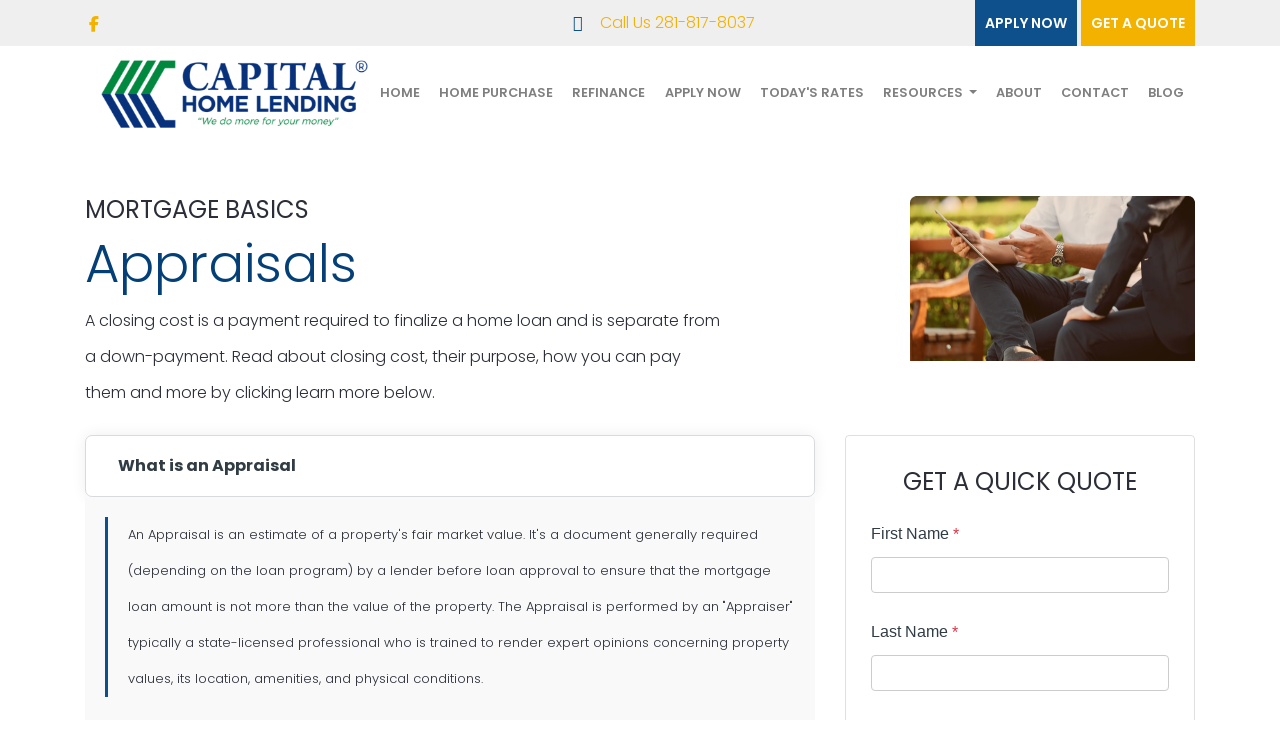

--- FILE ---
content_type: text/html; charset=UTF-8
request_url: https://www.capitalhomelending.com/mortgage-basics/appraisals/
body_size: 26368
content:
<!DOCTYPE html>
<html lang="en">

<head>
    
<meta charset="utf-8">
<meta name="viewport" content="width=device-width, initial-scale=1, shrink-to-fit=no">

<link rel="stylesheet" href="https://stackpath.bootstrapcdn.com/bootstrap/4.1.3/css/bootstrap.min.css" integrity="sha384-MCw98/SFnGE8fJT3GXwEOngsV7Zt27NXFoaoApmYm81iuXoPkFOJwJ8ERdknLPMO" crossorigin="anonymous">
<link rel="stylesheet" href="https://stackpath.bootstrapcdn.com/font-awesome/4.7.0/css/font-awesome.min.css" crossorigin="anonymous">
<link rel="stylesheet" href="https://forms.lenderhomepage.com/css/barebones.css">
<link rel="stylesheet" type="text/css" href="https://cdn.lenderhomepage.com/css/form-builder-overwrites.css" />
<link rel="stylesheet" href="https://cdn.lenderhomepage.com/themes/responsivetemplate47/css/custom.css">
<link rel="stylesheet" href="https://fonts.googleapis.com/css?family=Asap:400,400i,500,500i,600,600i,700,700i">
<link rel="stylesheet" href="https://fonts.googleapis.com/css?family=Josefin+Sans:100,300,400,400i,600,600i,700,700i">

<script src="https://code.jquery.com/jquery-3.3.1.min.js" integrity="sha256-FgpCb/KJQlLNfOu91ta32o/NMZxltwRo8QtmkMRdAu8=" crossorigin="anonymous"></script>
<script src="https://cdnjs.cloudflare.com/ajax/libs/popper.js/1.14.3/umd/popper.min.js" integrity="sha384-ZMP7rVo3mIykV+2+9J3UJ46jBk0WLaUAdn689aCwoqbBJiSnjAK/l8WvCWPIPm49" crossorigin="anonymous"></script>
<script src="https://stackpath.bootstrapcdn.com/bootstrap/4.1.3/js/bootstrap.min.js" integrity="sha384-ChfqqxuZUCnJSK3+MXmPNIyE6ZbWh2IMqE241rYiqJxyMiZ6OW/JmZQ5stwEULTy" crossorigin="anonymous"></script>

<title>Real Estate Appraisals</title>
<meta name="keywords" content="Appraisals, real estate, home purchase, mortgage loan" />
<meta name="description" content="This page contains a list of titles covering real estate appraisal information. " />
<meta name="LHP-identifier" content="41d481fd6437cae387301f78f772bf81" />
<meta property="og:title" content="Real Estate Appraisals" />
<meta name="twitter:card" content="summary_large_image">
<meta name="twitter:title" content="Real Estate Appraisals" />
<meta property="og:description" content="This page contains a list of titles covering real estate appraisal information. " />
<meta name="twitter:description" content="This page contains a list of titles covering real estate appraisal information. " />
<meta property="og:image" content="https://di1v4rx98wr59.cloudfront.net/9b9c24b642865/b174a931277117c9c50ab2d6d99b19b540fbe357.png" /><script src="https://cdn.lenderhomepage.com/js/domain-common.minified.js"></script>
<script src="https://kit.fontawesome.com/75d3050649.js"></script>
<link rel="stylesheet" href="https://cdn.lenderhomepage.com/css/domain-common.minified.css" />
<style type="text/css">.flexslider .slides img {
    width: 100%;
    display: block;
    height: auto;
    max-height: 100%;
}
.slider{
    height: 800px;
}


.navbar-inverse .navbar-nav > li > a, .dropdown-menu > li > a{
    color: #083178;
    font-size: 14px;
    font-weight: bold;
}

.navbar-inverse .navbar-nav > .active > a{
        color: #04873c;
}

.navbar-inverse .navbar-nav>.active>a, .navbar-inverse .navbar-nav>.active>a:focus, .navbar-inverse .navbar-nav>.active>a:hover{
    color: #083178;
    background-color:#04873c;
}
.dropdown-menu{
        background-color: #04873c;
        color:#083178;
}

.navbar-inverse .navbar-nav>.open>a, .navbar-inverse .navbar-nav>.open>a:focus, .navbar-inverse .navbar-nav>.open>a:hover{
     background-color: #04873c;
        color:#083178;
}

.navbar-inverse .navbar-nav > li > a:hover, .dropdown-menu > li > a:hover, .dropdown-menu > li > a:focus{
    background-color: #04873c;
        color:#083178;
}


.innerpage-banner h2, .innerpage-banner h2 span {

    text-transform: none;
}

@media (max-width: 960px){
    .carousel-caption h3 {
        font-size: 2rem;
    }
    .carousel-caption p {
        font-size: 1.3rem;
    }
}


@media (max-width: 576px){
    header .brand-logo {
       max-height: 55px;
    }
    .carousel-item {
        height: 300px;
    }
}</style><script type='text/javascript'>var _userway_config = {account: 'che6LPcYj9'};</script><script type='text/javascript' src='https://cdn.userway.org/widget.js'></script>
<script>
  var _paq = window._paq = window._paq || [];
  /* tracker methods like "setCustomDimension" should be called before "trackPageView" */
  _paq.push(['trackPageView']);
  _paq.push(['enableLinkTracking']);
  (function() {
    var u="//oov.lenderhomepagecdn.com/";
    _paq.push(['setTrackerUrl', u+'matomo.php']);
    _paq.push(['setSiteId', '43548']);
    var d=document, g=d.createElement('script'), s=d.getElementsByTagName('script')[0];
    g.async=true; g.src='https://d1lndjvmq55t3r.cloudfront.net/matomo.js'; s.parentNode.insertBefore(g,s);
  })();
</script>
<link rel="shortcut icon" href="https://d3i17xsp2ml938.cloudfront.net/lhp/207149/uploads/w3CB9vOETiC%2520Logo.jpg" /></head>

<body>
    <header>
    
    <div class="topbar">
    <div class="container">
        <div class="row align-items-center">
            <div class="col-lg-5 col-12 socialicon">
                            <a href="http://www.facebook.com/capitalhomelendinginc" class="mx-1" aria-label="facebook"><i class="fa fa-facebook"></i></a>
                                                </div>
            <div class="col-lg-3 d-none d-lg-block">
                <a href="tel: 281-817-8037"><i class="fab fa-phone mx-2"></i> Call Us 281-817-8037</a>
            </div>
            <div class="col-lg-4 d-none d-lg-block">
                <div class="link-wrapper text-right">
                    <a href="/apply-now/">Apply Now</a>
                    <a href="/pre-qualify/">Get a quote</a>
                </div>
            </div>
        </div>
    </div>
</div>
        <div class="nav-container container">
        <nav class="navbar navbar-expand-lg navbar-light p-0 px-sm-3">
            <a href="/" class="navbar-brand">
                                    <img src="https://di1v4rx98wr59.cloudfront.net/9b9c24b642865/b174a931277117c9c50ab2d6d99b19b540fbe357.png" alt="logo" class="brand-logo img-fluid">
                            </a>

            <a class="btn btn-primary ml-auto mr-1 d-lg-none d-xl-none" href="tel: 281-817-8037" aria-label="Call Us"><i class="fa fa-phone"></i></a>
            <a class="btn btn-primary d-lg-none d-xl-none" type="button" data-toggle="collapse" data-target="#navbar-top" aria-controls="navbar-top" aria-expanded="false" aria-label="Toggle navigation"><i class="fa fa-bars"></i></a>

            <div class="collapse navbar-collapse" id="navbar-top">
                <ul class="navbar-nav ml-auto align-items-center">
                    <li class="nav-item"><a href="/" target="" class="nav-link text-nowrap">Home</a></li><li class="nav-item"><a href="/home-purchase/" target="" class="nav-link text-nowrap">Home Purchase</a></li><li class="nav-item"><a href="/home-refinance/" target="" class="nav-link text-nowrap">Refinance</a></li><li class="nav-item"><a href="/apply-now/" target="_blank" class="nav-link text-nowrap">Apply Now</a></li><li class="nav-item"><a href="/todays-rates/" target="" class="nav-link text-nowrap">Today's Rates</a></li><li class="dropdown nav-item"><a href="/mortgage-basics/" class="dropdown-toggle nav-link text-nowrap" data-toggle="dropdown" role="button" aria-haspopup="true" aria-expanded="false"
            >Resources <span class="caret"></span></a><ul class="dropdown-menu"><li class="nav-item"><a href="/loan-programs/" target="" class="nav-link text-nowrap">Loan Programs</a></li><li class="nav-item"><a href="/loan-process/" target="" class="nav-link text-nowrap">Loan Process</a></li><li class="nav-item"><a href="/mortgage-basics/" target="" class="nav-link text-nowrap">Mortgage Basics</a></li><li class="nav-item"><a href="/mortgage-calculators/" target="" class="nav-link text-nowrap">Mortgage Calculators</a></li><li class="nav-item"><a href="/online-forms/" target="" class="nav-link text-nowrap">Online Forms</a></li><li class="nav-item"><a href="/faq/" target="" class="nav-link text-nowrap">FAQ</a></li></ul></li><li class="nav-item"><a href="/about-us/" target="" class="nav-link text-nowrap">About</a></li><li class="nav-item"><a href="/contact-us/" target="" class="nav-link text-nowrap">Contact</a></li><li class="nav-item"><a href="/blog/" target="" class="nav-link text-nowrap">Blog</a></li>                    <li class="d-lg-none"><a href="/apply-now/"><div id="applynow">Apply Now</div></a></li>
                    <li class="d-lg-none"><a href="/pre-qualify/"><div id="getquote">Get a quote</div></a></li>
                </ul>
            </div>
        </nav>
    </div>
</header>

    <main>
        <div class="container library-content">

            <div class="row library-heading">
                <div class="col col-xs-12">
                    <div class="lhp-edit text-left" data-edit-type="content" data-edit-field="_heading">
                        <div class="row">
    <div class="col-md-7">
        <h4>MORTGAGE BASICS</h4>
        <h1>Appraisals</h1>

        A closing cost is a payment required to finalize a home loan and is separate from a down-payment. Read about closing cost, their purpose, how you can pay them and more by clicking learn more below.
    </div>
    <div class="col-md-5 text-right">
        <img src="//cdn.lenderhomepage.com/images/library/appraisals.png" class="img-fluid" alt="Appraisals Thumbnail">
    </div>
</div>                    </div>
                </div>
            </div>

            <div class="row">
                <div class="col-lg-8 library-body">
                    <div class="lhp-edit text-left" data-edit-type="content" data-edit-field="_body">
                        <div class="accordion" id="library-accordion">

    <div class="card">
        <div class="card-header" id="headingOne">
        <h2 class="m-0">
            <button class="btn btn-link btn-block text-left" type="button" data-toggle="collapse" data-target="#collapseOne" aria-expanded="true" aria-controls="collapseOne">
            What is an Appraisal
            </button>
        </h2>
        </div>

        <div id="collapseOne" class="collapse show" aria-labelledby="headingOne" data-parent="#library-accordion">
        <div class="card-body">
            <div class="left-border">
                <p>An Appraisal is an estimate of a property's fair market value. It's a document generally required (depending on the loan program) by a lender before loan approval to ensure that the mortgage loan amount is not more than the value of the property. The Appraisal is performed by an "Appraiser" typically a state-licensed professional who is trained to render expert opinions concerning property values, its location, amenities, and physical conditions.</p>
            </div>
        </div>
        </div>
    </div>

    <div class="card">
        <div class="card-header" id="headingTwo">
        <h2 class="m-0">
            <button class="btn btn-link btn-block text-left collapsed" type="button" data-toggle="collapse" data-target="#collapseTwo" aria-expanded="false" aria-controls="collapseTwo">
            Why get an Appraisal
            </button>
        </h2>
        </div>
        <div id="collapseTwo" class="collapse" aria-labelledby="headingTwo" data-parent="#library-accordion">
        <div class="card-body">
            <div class="left-border">
                <p>Obtaining a loan is the most common reason for ordering an Appraisal, however there are other reasons to get one:</p>
                <ul>
                <li>Contesting high property taxes</li>
                <li>Establishing the replacement cost for insurance purposes</li>
                <li>Divorce settlement</li>
                <li>Estate settlement</li>
                <li>Negotiating tool in real estate transactions</li>
                <li>Determining a reasonable price when selling real estate</li>
                <li>Protecting your rights in an eminent domain case</li>
                <li>A government agency requirement</li>
                <li>A lawsuit</li>
                </ul>
            </div>
        </div>
        </div>
    </div>

    <div class="card">
        <div class="card-header" id="headingThree">
        <h2 class="m-0">
            <button class="btn btn-link btn-block text-left collapsed" type="button" data-toggle="collapse" data-target="#collapseThree" aria-expanded="false" aria-controls="collapseThree">
            What are Appraisal Methods?
            </button>
        </h2>
        </div>
        <div id="collapseThree" class="collapse" aria-labelledby="headingThree" data-parent="#library-accordion">
        <div class="card-body">
            <div class="left-border">
                <p>There are 3 common approaches, or Appraisal Methods, used by Appraisers to establish property value. After thorough exercise of all 3, a final value estimate is correlated. When evaluating single-family, owner-occupied properties, the Sales Comparison Approach is heavily weighted by an Appraiser.</p>
                <ol>
                <li><strong>Cost Approach – </strong>A formula is used to obtain the property value: Land value (vacant) added to the cost to reconstruct the appraised building as new on the date of value, less accrued depreciation the building suffers in comparison with a new building.<br> </li>
                <li><strong>Sales Comparison Approach</strong> – The Appraiser identifies 3 to 4 comparable comps, recently sold properties in the neighborhood, ideally, sold in the previous 6 months and within ½ mile of the subject property. A comparison is done between the recently sold properties and the subject property including square footage, number of bedrooms and bathrooms, property age, lot size, view, and property condition. <br>
                <p>&nbsp;</p>
                </li>
                <li><strong>Income Approach</strong> – The potential net income of the property is capitalized to arrive at a property value. Capitalization is the process of converting a future income stream into a present value. This approach is suited to income-providing properties and is used in conjunction with other valuation methods.</li>
                </ol>
            </div>
        </div>
        </div>
    </div>

    <div class="card">
        <div class="card-header" id="headingFour">
        <h2 class="m-0">
            <button class="btn btn-link btn-block text-left collapsed" type="button" data-toggle="collapse" data-target="#collapseFour" aria-expanded="false" aria-controls="collapseFour">
            Who owns the Appraisal?
            </button>
        </h2>
        </div>
        <div id="collapseFour" class="collapse" aria-labelledby="headingFour" data-parent="#library-accordion">
        <div class="card-body">
            <div class="left-border">
                <p>The mortgage company owns the appraisal even though the borrower paid for it. This is because the mortgage company orders the appraisal on the borrower's behalf, and the Appraiser lists that mortgage company on the report. The borrower does have the right to receive a copy; however it's the mortgage company's discretion to give the borrower the original appraisal report.</p>
            </div>
        </div>
        </div>
    </div>

    <div class="card">
        <div class="card-header" id="headingFive">
        <h2 class="m-0">
            <button class="btn btn-link btn-block text-left collapsed" type="button" data-toggle="collapse" data-target="#collapseFive" aria-expanded="false" aria-controls="collapseFive">
            Can Another Mortgage Company be Used After the Completed Appraisal?
            </button>
        </h2>
        </div>
        <div id="collapseFive" class="collapse" aria-labelledby="headingFive" data-parent="#library-accordion">
        <div class="card-body">
            <div class="left-border">
                <p>Yes. In most cases you will not have to pay for another appraisal if you change your mortgage company, and depending on the loan program typed, the first lender can transfer it to the new lender. Some appraisal firms may charge a small fee because additional clerical work is required to reflect the new mortgage company; this is called an "Appraisal Retype Fee". The original mortgage company has the right to refuse to transfer the appraisal to another lender. In this case, a new appraisal is needed.</p>
            </div>
        </div>
        </div>
    </div>

    <div class="card">
        <div class="card-header" id="headingSix">
        <h2 class="m-0">
            <button class="btn btn-link btn-block text-left collapsed" type="button" data-toggle="collapse" data-target="#collapseSix" aria-expanded="false" aria-controls="collapseSix">
            Who determines the market value of a property?
            </button>
        </h2>
        </div>
        <div id="collapseSix" class="collapse" aria-labelledby="headingSix" data-parent="#library-accordion">
        <div class="card-body">
            <div class="left-border">
                <p>The property seller sets the price, especially for residential property, not the Appraiser. Sellers usually don't order an appraisal because they want to obtain the highest price for their home and therefore don't want to be bound by the Appraiser's assessment.</p>
                <p>The real estate agent receives a percentage of the price as compensation and often represents the seller in the transaction and assists them in setting the sale price. They perform a Comparative Market Analysis (CMA), which real estate agents in most states are allowed to perform without an Appraiser's License or Certification. The CMA is vital to the agent’s preparation for a listing examining recent property sales in the neighborhood to arrive at a listing price. Typically the agent will suggest a price to the seller based on the CMA however the seller may choose to list their property for a higher price.</p>
            </div>
        </div>
        </div>
    </div>

    <div class="card">
        <div class="card-header" id="headingSeven">
        <h2 class="m-0">
            <button class="btn btn-link btn-block text-left collapsed" type="button" data-toggle="collapse" data-target="#collapseSeven" aria-expanded="false" aria-controls="collapseSeven">
            How can I assist my Appraiser?
            </button>
        </h2>
        </div>
        <div id="collapseSeven" class="collapse" aria-labelledby="headingSeven" data-parent="#library-accordion">
        <div class="card-body">
            <div class="left-border">
                <p>It's to your advantage to help the Appraiser perform the assessment by providing additional information:</p>
                <ul>
                <li>What is the purpose for the appraisal?</li>
                <li>Is the property listed for sale, and if so, for what price and with whom?</li>
                <li>Is there a mortgage? And if so, with whom, when placed, for how much and what type (FHA, VA, etc.), at what interest rate, or other type of financing?</li>
                <li>Are any personal properties or appliances included in the property?</li>
                <li>With an income-producing property, what is the income breakdown and expenses for the last year or two? A copy of the lease may be required.</li>
                <li>Provide a copy of the deed, survey, purchase agreement, or additional property papers.</li>
                <li>Provide a copy of the current real estate tax bill, statement of special assessments, or balance owed on anything, i.e. sewer, water, etc.</li>
                </ul>
            </div>
        </div>
        </div>
    </div>
</div>                    </div>
                                    </div>
                <div class="col-lg-4">
                    <div class="card">
                            <div id="front-end-app"></div>

    <script src="https://forms.lenderhomepage.com/form"
            data-form-id="1eaa1160-ce0b-4d21-bc1c-4dc494d0d41e"
            data-account-id="207149"
            data-site-owner-id="207149"
            data-loan-officer-id=""
            data-submit-to="/"
            data-redirect-to="/thank-you"></script>
                    </div>
                </div>
            </div>

        </div>
    </main>

    <footer class="footer-container">
    <div class="container">
        <div class="row">
            <div class="col-lg-3 col-sm-6 p-2">
                <div class="lhp-edit" data-edit-type="global-replace" data-edit-field="stl_replace_about_us"><h3>About Us</h3>
<p>We've been helping customers afford the home of their dreams for many years and we love what we do.</p>
<p>Company NMLS: 1823051<br> <a href="http://www.nmlsconsumeraccess.org" target="_blank">www.nmlsconsumeraccess.org</a></p>
</div>
            </div>
            <div class="col-lg-3 col-sm-6 p-2 lhp-edit" data-edit-type="global-replace" data-edit-field="stl_replace_contact_info"><h3>Contact Us</h3>
<p>4532 Pasadena Blvd Suite C<br> Pasadena, TX 77503<br> Phone: 281-817-8037<br> <a href="mailto:%20pat@capitalhomelending.com">pat@capitalhomelending.com</a></p>
</div>
            <div class="col-lg-3 col-sm-6 p-2 lhp-edit" data-edit-type="global-replace" data-edit-field="stl_replace_footer_disclaimers"><h3>Disclaimers</h3>
<ul style="list-style-type: disc;">
<li><a href="/legal/">Legal</a></li>
<li><a href="/privacy-policy/">Privacy Policy</a></li>
<li><a href="/site-map/">Site Map</a></li>
<li><a href="/site-map/"></a><a href="/consumer-complaint/">Consumer Complaint</a></li>
</ul>
</div>
            <div class="col-lg-3 col-sm-6 p-2 lhp-edit" data-edit-type="global-replace" data-edit-field="stl_replace_footer_resources"><h3>Resources</h3>
<ul>
<li><a href="/loan-programs/"> Loan Programs</a></li>
<li><a href="/loan-process/"> Loan Process</a></li>
<li><a href="/mortgage-basics/"> Mortgage Basics</a></li>
<li><a href="/mortgage-calculators/"> Mortgage Calculators</a></li>
<li><a href="/online-forms/"> Online Forms</a></li>
<li><a href="/faq/"> FAQ</a></li>
</ul>
</div>
        </div>
    </div>

    <div class="footer-bot">
        <div class="container">
            <div class="row align-items-sm-center justify-content-sm-between">
                <div class="col-sm-6">
                    <p class="footmenu"><img src="https://cdn.lenderhomepage.com/themes/responsivetemplate40/images/ehl-logo-vertical.png" width="62" height="55" alt="Equal Housing Lender logo" /></p>
                </div>
                <div class="col-sm-4 footer__referral text-sm-right">
                    <p class="footmenu"><p class="poweredbyp"><img src="https://cdn.lenderhomepage.com/images/poweredby.png" width="27" height="21" class="poweredbyimg" alt="LenderHomePage Footer Logo"/> Powered By <a href="https://www.lenderhomepage.com" target="_blank">LenderHomePage.com</a></p>
</p>
                </div>
            </div>
        </div>
    </div>
</footer>

<div class="modal fade" id="ada-modal" tabindex="-1" role="dialog" aria-labelledby="modalLabel" aria-hidden="true">
    <div class="modal-dialog modal-lg">
        <div class="modal-content">
            <div class="modal-header">
                <button type="button" class="close" data-dismiss="modal" aria-label="Close">
                <span aria-hidden="true">&times;</span>
                </button>
            </div>
            <div class="modal-body"><div id="disclaimer-content">
<h2 class="text-center" id="modalLabel">Capital Home Lending Accessibility Statement</h2>

<h3>General</h3>
<p>
Capital Home Lending strives to ensure that its services are accessible to people with disabilities. Capital Home Lending has invested a significant amount of resources to help ensure that its website is made easier to use and more accessible for people with disabilities, with the strong belief that every person has the right to live with dignity, equality, comfort and independence.
</p>

<h3>Accessibility on Capital Home Lending website</h3>
<p>
Capital Home Lending makes available the UserWay Website Accessibility Widget that is powered by a dedicated accessibility server. The software allows capitalhomelending.com to improve its compliance with the Web Content Accessibility Guidelines (WCAG 2.1).
</p>

<h3>Enabling the Accessibility Menu</h3>
<p>
Capital Home Lending accessibility menu can be enabled by clicking the accessibility menu icon that appears on the corner on the page. After triggering the accessibility menu, please wait a moment for the accessibility menu to load in its entirety.
</p>

<h3>Disclaimer</h3>
<p>
Capital Home Lending continues its efforts to constantly improve the accessibility of its site and services in the belief that it is our collective moral obligation to allow seamless, accessible and unhindered use also for those of us with disabilities.
</p>
<p>
Despite our efforts to make all pages and content on Capital Home Lending website fully accessible, some content may not have yet been fully adapted to the strictest accessibility standards. This may be a result of not having found or identified the most appropriate technological solution.
</p>

<h3>Here For You</h3>
<p>
If you are experiencing difficulty with any content on Capital Home Lending website or require assistance with any part of our site, please contact us during normal business hours as detailed below and we will be happy to assist.
</p>

<h3>Contact Us</h3>
<p>
If you wish to report an accessibility issue, have any questions or need assistance, please contact us by sending an email to: <a href="mailto:pat@capitalhomelending.com">pat@capitalhomelending.com</a>
</p>
</div>
<style>
#disclaimer-content h2, #disclaimer-content h3 {
    margin-bottom: 5px !important;
    color: black !important;
}
#disclaimer-content p {
    color: black !important;
}
</style>
 </div>
            <div class="modal-footer">
                <button type="button" class="btn btn-secondary" data-dismiss="modal">Close</button>
            </div>
        </div><!-- /.modal-content -->
    </div><!-- /.modal-dialog -->
</div>
        </body>

</html>


--- FILE ---
content_type: text/css
request_url: https://forms.lenderhomepage.com/css/barebones.css
body_size: 99703
content:
@font-face{font-family:Loanzify Thin;src:url(/fonts/Loanzify-Thin.eot?8d204626e4007ea51c45d5bd7be18ca6);src:url(/fonts/Loanzify-Thin.eot?8d204626e4007ea51c45d5bd7be18ca6) format("embedded-opentype"),url(/fonts/Loanzify-Thin.woff?bd09962b6d9a0cd3c04c3343bf49544d) format("woff"),url(/fonts/Loanzify-Thin.ttf?d00c5df7a955ae554cbdf6ed242d217d) format("truetype"),url(/fonts/Loanzify-Thin.svg?3f0532e4aa672b31df84e9712d1cf187) format("svg");font-weight:400;font-style:normal}[class^=icon-thin]{display:inline-block;font-family:Loanzify Thin;font-style:normal;font-weight:400;line-height:1;-webkit-font-smoothing:antialiased;-moz-osx-font-smoothing:grayscale}[class^=icon-thin]:before{display:inline-block!important;font-family:Loanzify Thin!important;font-style:normal!important;font-weight:400!important;line-height:1!important;-webkit-font-smoothing:antialiased!important;-moz-osx-font-smoothing:grayscale!important}.icon-thin-btn-close-x:before{content:"A"}.icon-thin-btn-forward:before{content:"B"}.icon-thin-btn-select-No:before{content:"C"}.icon-thin-btn-advanced:before{content:"D"}.icon-thin-affordability:before{content:"E"}.icon-thin-amortization:before{content:"F"}.icon-thin-application:before{content:"G"}.icon-thin-calculate:before{content:"H"}.icon-thin-calendar:before{content:"I"}.icon-thin-camera:before{content:"J"}.icon-thin-chat:before{content:"K"}.icon-thin-checklist-2:before{content:"L"}.icon-thin-connect:before{content:"M"}.icon-thin-dashboard:before{content:"N"}.icon-thin-details:before{content:"O"}.icon-thin-download:before{content:"P"}.icon-thin-email:before{content:"Q"}.icon-thin-explore:before{content:"R"}.icon-thin-facebook:before{content:"S"}.icon-thin-gear:before{content:"T"}.icon-thin-glossary-2:before{content:"U"}.icon-thin-guide:before{content:"V"}.icon-thin-hamburger:before{content:"W"}.icon-thin-home:before{content:"X"}.icon-thin-info:before{content:"Y"}.icon-thin-loan_programs-2:before{content:"Z"}.icon-thin-btn-slider:before{content:"a"}.icon-thin-btn-back:before{content:"b"}.icon-thin-btn-select-Yes:before{content:"c"}.icon-thin-btn-simplify:before{content:"d"}.icon-thin-news:before{content:"e"}.icon-thin-phone:before{content:"f"}.icon-thin-pin:before{content:"g"}.icon-thin-pre-qual:before{content:"h"}.icon-thin-profile:before{content:"i"}.icon-thin-purchase:before{content:"j"}.icon-thin-question:before{content:"k"}.icon-thin-checklist:before{content:"l"}.icon-thin-program-Conventional:before{content:"m"}.icon-thin-program-FHA:before{content:"n"}.icon-thin-program-Jumbo:before{content:"o"}.icon-thin-program-military:before{content:"p"}.icon-thin-program-question:before{content:"q"}.icon-thin-program-USDA:before{content:"r"}.icon-thin-refinance:before{content:"s"}.icon-thin-search:before{content:"t"}.icon-thin-glossary:before{content:"u"}.icon-thin-share-2:before{content:"v"}.icon-thin-share-3:before{content:"w"}.icon-thin-should_I_refi:before{content:"x"}.icon-thin-text:before{content:"y"}.icon-thin-loan_programs:before{content:"z"}.icon-thin-twitter:before{content:"0"}.icon-thin-upload:before{content:"1"}.icon-thin-rate-us:before{content:"2"}.icon-thin-blog:before{content:"3"}.icon-thin-lock:before{content:"4"}.icon-thin-alert:before{content:"5"}.icon-thin-image-gallery:before{content:"6"}.icon-thin-like:before{content:"7"}.icon-thin-step-by-step:before{content:"8"}@font-face{font-family:Loanzify Thick;src:url(/fonts/Loanzify-Thick.eot?3027d68470d9a56a9c62cd7c8afb700c);src:url(/fonts/Loanzify-Thick.eot?3027d68470d9a56a9c62cd7c8afb700c) format("embedded-opentype"),url(/fonts/Loanzify-Thick.woff?4497a34d6b9d6d105275341d631e72e6) format("woff"),url(/fonts/Loanzify-Thick.ttf?a139b62d7e1d98a39e6d7f1080bee93f) format("truetype"),url(/fonts/Loanzify-Thick.svg?dd5be2cfc0254d7324ed48140abafae6) format("svg");font-weight:400;font-style:normal}[class*=icon-]:before{display:inline-block;font-family:Loanzify Thick;font-style:normal;font-weight:400;line-height:1;-webkit-font-smoothing:antialiased;-moz-osx-font-smoothing:grayscale}.icon-btn-close-x:before{content:"A"}.icon-btn-forward:before{content:"B"}.icon-btn-select-No:before{content:"C"}.icon-btn-advanced:before{content:"D"}.icon-affordability:before{content:"E"}.icon-amortization:before{content:"F"}.icon-application:before{content:"G"}.icon-calculate:before{content:"H"}.icon-calendar:before{content:"I"}.icon-camera:before{content:"J"}.icon-chat:before{content:"K"}.icon-checklist-2:before{content:"L"}.icon-connect:before{content:"M"}.icon-dashboard:before{content:"N"}.icon-details:before{content:"O"}.icon-download:before{content:"P"}.icon-email:before{content:"Q"}.icon-explore:before{content:"R"}.icon-facebook:before{content:"S"}.icon-gear:before{content:"T"}.icon-glossary-2:before{content:"U"}.icon-guide:before{content:"V"}.icon-hamburger:before{content:"W"}.icon-home:before{content:"X"}.icon-info:before{content:"Y"}.icon-loan_programs-2:before{content:"Z"}.icon-btn-slider:before{content:"a"}.icon-btn-back:before{content:"b"}.icon-btn-select-Yes:before{content:"c"}.icon-btn-simplify:before{content:"d"}.icon-news:before{content:"e"}.icon-phone:before{content:"f"}.icon-pin:before{content:"g"}.icon-pre-qual:before{content:"h"}.icon-profile:before{content:"i"}.icon-purchase:before{content:"j"}.icon-question:before{content:"k"}.icon-checklist:before{content:"l"}.icon-program-Conventional:before{content:"m"}.icon-program-FHA:before{content:"n"}.icon-program-Jumbo:before{content:"o"}.icon-program-military:before{content:"p"}.icon-program-question:before{content:"q"}.icon-program-USDA-2:before{content:"r"}.icon-refinance:before{content:"s"}.icon-search:before{content:"t"}.icon-glossary:before{content:"u"}.icon-share-2:before{content:"v";content:"w"}.icon-should_I_refi:before{content:"x"}.icon-text:before{content:"y"}.icon-loan_programs:before{content:"z"}.icon-twitter:before{content:"0"}.icon-upload:before{content:"1"}.icon-rate-us:before{content:"2"}.icon-blog:before{content:"3"}.icon-lock:before{content:"4"}.icon-alert:before{content:"5"}.icon-image-gallery:before{content:"6"}.icon-like:before{content:"7"}.icon-step-by-step:before{content:"8"}.m-0{margin:0}[v-cloak]{display:none}#front-end-app *,#front-end-app :after,#front-end-app :before{-webkit-box-sizing:border-box;box-sizing:border-box}#front-end-app html{font-size:10px;-webkit-tap-highlight-color:rgba(0,0,0,0)}#front-end-app body{font-family:Helvetica Neue,Helvetica,Arial,sans-serif;font-size:14px;line-height:1.42857143;color:#333;background-color:#fff}#front-end-app button,#front-end-app input,#front-end-app select,#front-end-app textarea{font-family:inherit;font-size:inherit;line-height:inherit}#front-end-app a{color:#337ab7;text-decoration:none}#front-end-app a:focus,#front-end-app a:hover{color:#23527c;text-decoration:underline}#front-end-app a:focus{outline:5px auto -webkit-focus-ring-color;outline-offset:-2px}#front-end-app figure{margin:0}#front-end-app img{vertical-align:middle}#front-end-app .img-responsive{display:block;max-width:100%;height:auto}#front-end-app .img-rounded{border-radius:6px}#front-end-app .img-thumbnail{padding:4px;line-height:1.42857143;background-color:#fff;border:1px solid #ddd;border-radius:4px;-webkit-transition:all .2s ease-in-out;transition:all .2s ease-in-out;display:inline-block;max-width:100%;height:auto}#front-end-app .img-circle{border-radius:50%}#front-end-app hr{margin-top:20px;margin-bottom:20px;border:0;border-top:1px solid #eee}#front-end-app .sr-only{position:absolute;width:1px;height:1px;padding:0;margin:-1px;overflow:hidden;clip:rect(0,0,0,0);border:0}#front-end-app .sr-only-focusable:active,#front-end-app .sr-only-focusable:focus{position:static;width:auto;height:auto;margin:0;overflow:visible;clip:auto}#front-end-app [role=button]{cursor:pointer}#front-end-app .h1,#front-end-app .h2,#front-end-app .h3,#front-end-app .h4,#front-end-app .h5,#front-end-app .h6,#front-end-app h1,#front-end-app h2,#front-end-app h3,#front-end-app h4,#front-end-app h5,#front-end-app h6{font-family:inherit;font-weight:500;line-height:1.1;color:inherit}#front-end-app .h1 .small,#front-end-app .h1 small,#front-end-app .h2 .small,#front-end-app .h2 small,#front-end-app .h3 .small,#front-end-app .h3 small,#front-end-app .h4 .small,#front-end-app .h4 small,#front-end-app .h5 .small,#front-end-app .h5 small,#front-end-app .h6 .small,#front-end-app .h6 small,#front-end-app h1 .small,#front-end-app h1 small,#front-end-app h2 .small,#front-end-app h2 small,#front-end-app h3 .small,#front-end-app h3 small,#front-end-app h4 .small,#front-end-app h4 small,#front-end-app h5 .small,#front-end-app h5 small,#front-end-app h6 .small,#front-end-app h6 small{font-weight:400;line-height:1;color:#777}#front-end-app .h1,#front-end-app .h2,#front-end-app .h3,#front-end-app h1,#front-end-app h2,#front-end-app h3{margin-top:20px;margin-bottom:10px}#front-end-app .h1 .small,#front-end-app .h1 small,#front-end-app .h2 .small,#front-end-app .h2 small,#front-end-app .h3 .small,#front-end-app .h3 small,#front-end-app h1 .small,#front-end-app h1 small,#front-end-app h2 .small,#front-end-app h2 small,#front-end-app h3 .small,#front-end-app h3 small{font-size:65%}#front-end-app .h4,#front-end-app .h5,#front-end-app .h6,#front-end-app h4,#front-end-app h5,#front-end-app h6{margin-top:10px;margin-bottom:10px}#front-end-app .h4 .small,#front-end-app .h4 small,#front-end-app .h5 .small,#front-end-app .h5 small,#front-end-app .h6 .small,#front-end-app .h6 small,#front-end-app h4 .small,#front-end-app h4 small,#front-end-app h5 .small,#front-end-app h5 small,#front-end-app h6 .small,#front-end-app h6 small{font-size:75%}#front-end-app .h1,#front-end-app h1{font-size:36px}#front-end-app .h2,#front-end-app h2{font-size:30px}#front-end-app .h3,#front-end-app h3{font-size:24px}#front-end-app .h4,#front-end-app h4{font-size:18px}#front-end-app .h5,#front-end-app h5{font-size:14px}#front-end-app .h6,#front-end-app h6{font-size:12px}#front-end-app p{margin:0 0 10px}#front-end-app .lead{margin-bottom:20px;font-size:16px;font-weight:300;line-height:1.4}@media (min-width:768px){#front-end-app .lead{font-size:21px}}#front-end-app .small,#front-end-app small{font-size:85%}#front-end-app .mark,#front-end-app mark{padding:.2em;background-color:#fcf8e3}#front-end-app .text-left{text-align:left}#front-end-app .text-right{text-align:right}#front-end-app .text-center{text-align:center}#front-end-app .text-justify{text-align:justify}#front-end-app .text-nowrap{white-space:nowrap}#front-end-app .text-lowercase{text-transform:lowercase}#front-end-app .initialism,#front-end-app .text-uppercase{text-transform:uppercase}#front-end-app .text-capitalize{text-transform:capitalize}#front-end-app .text-muted{color:#777}#front-end-app .text-primary{color:#337ab7}#front-end-app a.text-primary:focus,#front-end-app a.text-primary:hover{color:#286090}#front-end-app .text-success{color:#7fbb36}#front-end-app a.text-success:focus,#front-end-app a.text-success:hover{color:#64932b}#front-end-app .text-info{color:#31708f}#front-end-app a.text-info:focus,#front-end-app a.text-info:hover{color:#245269}#front-end-app .text-warning{color:#8a6d3b}#front-end-app a.text-warning:focus,#front-end-app a.text-warning:hover{color:#66512c}#front-end-app .text-danger{color:#a94442}#front-end-app a.text-danger:focus,#front-end-app a.text-danger:hover{color:#843534}#front-end-app .bg-primary{color:#fff;background-color:#337ab7}#front-end-app a.bg-primary:focus,#front-end-app a.bg-primary:hover{background-color:#286090}#front-end-app .bg-success{background-color:#dff0d8}#front-end-app a.bg-success:focus,#front-end-app a.bg-success:hover{background-color:#c1e2b3}#front-end-app .bg-info{background-color:#d9edf7}#front-end-app a.bg-info:focus,#front-end-app a.bg-info:hover{background-color:#afd9ee}#front-end-app .bg-warning{background-color:#fcf8e3}#front-end-app a.bg-warning:focus,#front-end-app a.bg-warning:hover{background-color:#f7ecb5}#front-end-app .bg-danger{background-color:#f2dede}#front-end-app a.bg-danger:focus,#front-end-app a.bg-danger:hover{background-color:#e4b9b9}#front-end-app .page-header{padding-bottom:9px;margin:40px 0 20px;border-bottom:1px solid #eee}#front-end-app ol,#front-end-app ul{margin-top:0;margin-bottom:10px}#front-end-app ol ol,#front-end-app ol ul,#front-end-app ul ol,#front-end-app ul ul{margin-bottom:0}#front-end-app .list-inline,#front-end-app .list-unstyled{padding-left:0;list-style:none}#front-end-app .list-inline{margin-left:-5px}#front-end-app .list-inline>li{display:inline-block;padding-right:5px;padding-left:5px}#front-end-app dl{margin-top:0;margin-bottom:20px}#front-end-app dd,#front-end-app dt{line-height:1.42857143}#front-end-app dt{font-weight:700}#front-end-app dd{margin-left:0}#front-end-app .dl-horizontal dd:after,#front-end-app .dl-horizontal dd:before{display:table;content:" "}#front-end-app .dl-horizontal dd:after{clear:both}@media (min-width:768px){#front-end-app .dl-horizontal dt{float:left;width:160px;clear:left;text-align:right;overflow:hidden;text-overflow:ellipsis;white-space:nowrap}#front-end-app .dl-horizontal dd{margin-left:180px}}#front-end-app abbr[data-original-title],#front-end-app abbr[title]{cursor:help}#front-end-app .initialism{font-size:90%}#front-end-app blockquote{padding:10px 20px;margin:0 0 20px;font-size:17.5px;border-left:5px solid #eee}#front-end-app blockquote ol:last-child,#front-end-app blockquote p:last-child,#front-end-app blockquote ul:last-child{margin-bottom:0}#front-end-app blockquote .small,#front-end-app blockquote footer,#front-end-app blockquote small{display:block;font-size:80%;line-height:1.42857143;color:#777}#front-end-app blockquote .small:before,#front-end-app blockquote footer:before,#front-end-app blockquote small:before{content:"\2014   \A0"}#front-end-app .blockquote-reverse,#front-end-app blockquote.pull-right{padding-right:15px;padding-left:0;text-align:right;border-right:5px solid #eee;border-left:0}#front-end-app .blockquote-reverse .small:before,#front-end-app .blockquote-reverse footer:before,#front-end-app .blockquote-reverse small:before,#front-end-app blockquote.pull-right .small:before,#front-end-app blockquote.pull-right footer:before,#front-end-app blockquote.pull-right small:before{content:""}#front-end-app .blockquote-reverse .small:after,#front-end-app .blockquote-reverse footer:after,#front-end-app .blockquote-reverse small:after,#front-end-app blockquote.pull-right .small:after,#front-end-app blockquote.pull-right footer:after,#front-end-app blockquote.pull-right small:after{content:"\A0   \2014"}#front-end-app address{margin-bottom:20px;font-style:normal;line-height:1.42857143}#front-end-app .container{padding-right:15px;padding-left:15px;margin-right:auto;margin-left:auto}#front-end-app .container:after,#front-end-app .container:before{display:table;content:" "}#front-end-app .container:after{clear:both}@media (min-width:768px){#front-end-app .container{width:750px}}@media (min-width:992px){#front-end-app .container{width:970px}}@media (min-width:1200px){#front-end-app .container{width:1170px}}#front-end-app .container-fluid{padding-right:15px;padding-left:15px;margin-right:auto;margin-left:auto}#front-end-app .container-fluid:after,#front-end-app .container-fluid:before{display:table;content:" "}#front-end-app .container-fluid:after{clear:both}#front-end-app .row{margin-right:-15px;margin-left:-15px}#front-end-app .row:after,#front-end-app .row:before{display:table;content:" "}#front-end-app .row:after{clear:both}#front-end-app .row-no-gutters{margin-right:0;margin-left:0}#front-end-app .row-no-gutters [class*=col-]{padding-right:0;padding-left:0}#front-end-app .col-lg-1,#front-end-app .col-lg-2,#front-end-app .col-lg-3,#front-end-app .col-lg-4,#front-end-app .col-lg-5,#front-end-app .col-lg-6,#front-end-app .col-lg-7,#front-end-app .col-lg-8,#front-end-app .col-lg-9,#front-end-app .col-lg-10,#front-end-app .col-lg-11,#front-end-app .col-lg-12,#front-end-app .col-md-1,#front-end-app .col-md-2,#front-end-app .col-md-3,#front-end-app .col-md-4,#front-end-app .col-md-5,#front-end-app .col-md-6,#front-end-app .col-md-7,#front-end-app .col-md-8,#front-end-app .col-md-9,#front-end-app .col-md-10,#front-end-app .col-md-11,#front-end-app .col-md-12,#front-end-app .col-sm-1,#front-end-app .col-sm-2,#front-end-app .col-sm-3,#front-end-app .col-sm-4,#front-end-app .col-sm-5,#front-end-app .col-sm-6,#front-end-app .col-sm-7,#front-end-app .col-sm-8,#front-end-app .col-sm-9,#front-end-app .col-sm-10,#front-end-app .col-sm-11,#front-end-app .col-sm-12,#front-end-app .col-xs-1,#front-end-app .col-xs-2,#front-end-app .col-xs-3,#front-end-app .col-xs-4,#front-end-app .col-xs-5,#front-end-app .col-xs-6,#front-end-app .col-xs-7,#front-end-app .col-xs-8,#front-end-app .col-xs-9,#front-end-app .col-xs-10,#front-end-app .col-xs-11,#front-end-app .col-xs-12{position:relative;min-height:1px;padding-right:15px;padding-left:15px}#front-end-app .col-xs-1,#front-end-app .col-xs-2,#front-end-app .col-xs-3,#front-end-app .col-xs-4,#front-end-app .col-xs-5,#front-end-app .col-xs-6,#front-end-app .col-xs-7,#front-end-app .col-xs-8,#front-end-app .col-xs-9,#front-end-app .col-xs-10,#front-end-app .col-xs-11,#front-end-app .col-xs-12{float:left}#front-end-app .col-xs-1{width:8.33333333%}#front-end-app .col-xs-2{width:16.66666667%}#front-end-app .col-xs-3{width:25%}#front-end-app .col-xs-4{width:33.33333333%}#front-end-app .col-xs-5{width:41.66666667%}#front-end-app .col-xs-6{width:50%}#front-end-app .col-xs-7{width:58.33333333%}#front-end-app .col-xs-8{width:66.66666667%}#front-end-app .col-xs-9{width:75%}#front-end-app .col-xs-10{width:83.33333333%}#front-end-app .col-xs-11{width:91.66666667%}#front-end-app .col-xs-12{width:100%}#front-end-app .col-xs-pull-0{right:auto}#front-end-app .col-xs-pull-1{right:8.33333333%}#front-end-app .col-xs-pull-2{right:16.66666667%}#front-end-app .col-xs-pull-3{right:25%}#front-end-app .col-xs-pull-4{right:33.33333333%}#front-end-app .col-xs-pull-5{right:41.66666667%}#front-end-app .col-xs-pull-6{right:50%}#front-end-app .col-xs-pull-7{right:58.33333333%}#front-end-app .col-xs-pull-8{right:66.66666667%}#front-end-app .col-xs-pull-9{right:75%}#front-end-app .col-xs-pull-10{right:83.33333333%}#front-end-app .col-xs-pull-11{right:91.66666667%}#front-end-app .col-xs-pull-12{right:100%}#front-end-app .col-xs-push-0{left:auto}#front-end-app .col-xs-push-1{left:8.33333333%}#front-end-app .col-xs-push-2{left:16.66666667%}#front-end-app .col-xs-push-3{left:25%}#front-end-app .col-xs-push-4{left:33.33333333%}#front-end-app .col-xs-push-5{left:41.66666667%}#front-end-app .col-xs-push-6{left:50%}#front-end-app .col-xs-push-7{left:58.33333333%}#front-end-app .col-xs-push-8{left:66.66666667%}#front-end-app .col-xs-push-9{left:75%}#front-end-app .col-xs-push-10{left:83.33333333%}#front-end-app .col-xs-push-11{left:91.66666667%}#front-end-app .col-xs-push-12{left:100%}#front-end-app .col-xs-offset-0{margin-left:0}#front-end-app .col-xs-offset-1{margin-left:8.33333333%}#front-end-app .col-xs-offset-2{margin-left:16.66666667%}#front-end-app .col-xs-offset-3{margin-left:25%}#front-end-app .col-xs-offset-4{margin-left:33.33333333%}#front-end-app .col-xs-offset-5{margin-left:41.66666667%}#front-end-app .col-xs-offset-6{margin-left:50%}#front-end-app .col-xs-offset-7{margin-left:58.33333333%}#front-end-app .col-xs-offset-8{margin-left:66.66666667%}#front-end-app .col-xs-offset-9{margin-left:75%}#front-end-app .col-xs-offset-10{margin-left:83.33333333%}#front-end-app .col-xs-offset-11{margin-left:91.66666667%}#front-end-app .col-xs-offset-12{margin-left:100%}@media (min-width:768px){#front-end-app .col-sm-1,#front-end-app .col-sm-2,#front-end-app .col-sm-3,#front-end-app .col-sm-4,#front-end-app .col-sm-5,#front-end-app .col-sm-6,#front-end-app .col-sm-7,#front-end-app .col-sm-8,#front-end-app .col-sm-9,#front-end-app .col-sm-10,#front-end-app .col-sm-11,#front-end-app .col-sm-12{float:left}#front-end-app .col-sm-1{width:8.33333333%}#front-end-app .col-sm-2{width:16.66666667%}#front-end-app .col-sm-3{width:25%}#front-end-app .col-sm-4{width:33.33333333%}#front-end-app .col-sm-5{width:41.66666667%}#front-end-app .col-sm-6{width:50%}#front-end-app .col-sm-7{width:58.33333333%}#front-end-app .col-sm-8{width:66.66666667%}#front-end-app .col-sm-9{width:75%}#front-end-app .col-sm-10{width:83.33333333%}#front-end-app .col-sm-11{width:91.66666667%}#front-end-app .col-sm-12{width:100%}#front-end-app .col-sm-pull-0{right:auto}#front-end-app .col-sm-pull-1{right:8.33333333%}#front-end-app .col-sm-pull-2{right:16.66666667%}#front-end-app .col-sm-pull-3{right:25%}#front-end-app .col-sm-pull-4{right:33.33333333%}#front-end-app .col-sm-pull-5{right:41.66666667%}#front-end-app .col-sm-pull-6{right:50%}#front-end-app .col-sm-pull-7{right:58.33333333%}#front-end-app .col-sm-pull-8{right:66.66666667%}#front-end-app .col-sm-pull-9{right:75%}#front-end-app .col-sm-pull-10{right:83.33333333%}#front-end-app .col-sm-pull-11{right:91.66666667%}#front-end-app .col-sm-pull-12{right:100%}#front-end-app .col-sm-push-0{left:auto}#front-end-app .col-sm-push-1{left:8.33333333%}#front-end-app .col-sm-push-2{left:16.66666667%}#front-end-app .col-sm-push-3{left:25%}#front-end-app .col-sm-push-4{left:33.33333333%}#front-end-app .col-sm-push-5{left:41.66666667%}#front-end-app .col-sm-push-6{left:50%}#front-end-app .col-sm-push-7{left:58.33333333%}#front-end-app .col-sm-push-8{left:66.66666667%}#front-end-app .col-sm-push-9{left:75%}#front-end-app .col-sm-push-10{left:83.33333333%}#front-end-app .col-sm-push-11{left:91.66666667%}#front-end-app .col-sm-push-12{left:100%}#front-end-app .col-sm-offset-0{margin-left:0}#front-end-app .col-sm-offset-1{margin-left:8.33333333%}#front-end-app .col-sm-offset-2{margin-left:16.66666667%}#front-end-app .col-sm-offset-3{margin-left:25%}#front-end-app .col-sm-offset-4{margin-left:33.33333333%}#front-end-app .col-sm-offset-5{margin-left:41.66666667%}#front-end-app .col-sm-offset-6{margin-left:50%}#front-end-app .col-sm-offset-7{margin-left:58.33333333%}#front-end-app .col-sm-offset-8{margin-left:66.66666667%}#front-end-app .col-sm-offset-9{margin-left:75%}#front-end-app .col-sm-offset-10{margin-left:83.33333333%}#front-end-app .col-sm-offset-11{margin-left:91.66666667%}#front-end-app .col-sm-offset-12{margin-left:100%}}@media (min-width:992px){#front-end-app .col-md-1,#front-end-app .col-md-2,#front-end-app .col-md-3,#front-end-app .col-md-4,#front-end-app .col-md-5,#front-end-app .col-md-6,#front-end-app .col-md-7,#front-end-app .col-md-8,#front-end-app .col-md-9,#front-end-app .col-md-10,#front-end-app .col-md-11,#front-end-app .col-md-12{float:left}#front-end-app .col-md-1{width:8.33333333%}#front-end-app .col-md-2{width:16.66666667%}#front-end-app .col-md-3{width:25%}#front-end-app .col-md-4{width:33.33333333%}#front-end-app .col-md-5{width:41.66666667%}#front-end-app .col-md-6{width:50%}#front-end-app .col-md-7{width:58.33333333%}#front-end-app .col-md-8{width:66.66666667%}#front-end-app .col-md-9{width:75%}#front-end-app .col-md-10{width:83.33333333%}#front-end-app .col-md-11{width:91.66666667%}#front-end-app .col-md-12{width:100%}#front-end-app .col-md-pull-0{right:auto}#front-end-app .col-md-pull-1{right:8.33333333%}#front-end-app .col-md-pull-2{right:16.66666667%}#front-end-app .col-md-pull-3{right:25%}#front-end-app .col-md-pull-4{right:33.33333333%}#front-end-app .col-md-pull-5{right:41.66666667%}#front-end-app .col-md-pull-6{right:50%}#front-end-app .col-md-pull-7{right:58.33333333%}#front-end-app .col-md-pull-8{right:66.66666667%}#front-end-app .col-md-pull-9{right:75%}#front-end-app .col-md-pull-10{right:83.33333333%}#front-end-app .col-md-pull-11{right:91.66666667%}#front-end-app .col-md-pull-12{right:100%}#front-end-app .col-md-push-0{left:auto}#front-end-app .col-md-push-1{left:8.33333333%}#front-end-app .col-md-push-2{left:16.66666667%}#front-end-app .col-md-push-3{left:25%}#front-end-app .col-md-push-4{left:33.33333333%}#front-end-app .col-md-push-5{left:41.66666667%}#front-end-app .col-md-push-6{left:50%}#front-end-app .col-md-push-7{left:58.33333333%}#front-end-app .col-md-push-8{left:66.66666667%}#front-end-app .col-md-push-9{left:75%}#front-end-app .col-md-push-10{left:83.33333333%}#front-end-app .col-md-push-11{left:91.66666667%}#front-end-app .col-md-push-12{left:100%}#front-end-app .col-md-offset-0{margin-left:0}#front-end-app .col-md-offset-1{margin-left:8.33333333%}#front-end-app .col-md-offset-2{margin-left:16.66666667%}#front-end-app .col-md-offset-3{margin-left:25%}#front-end-app .col-md-offset-4{margin-left:33.33333333%}#front-end-app .col-md-offset-5{margin-left:41.66666667%}#front-end-app .col-md-offset-6{margin-left:50%}#front-end-app .col-md-offset-7{margin-left:58.33333333%}#front-end-app .col-md-offset-8{margin-left:66.66666667%}#front-end-app .col-md-offset-9{margin-left:75%}#front-end-app .col-md-offset-10{margin-left:83.33333333%}#front-end-app .col-md-offset-11{margin-left:91.66666667%}#front-end-app .col-md-offset-12{margin-left:100%}}@media (min-width:1200px){#front-end-app .col-lg-1,#front-end-app .col-lg-2,#front-end-app .col-lg-3,#front-end-app .col-lg-4,#front-end-app .col-lg-5,#front-end-app .col-lg-6,#front-end-app .col-lg-7,#front-end-app .col-lg-8,#front-end-app .col-lg-9,#front-end-app .col-lg-10,#front-end-app .col-lg-11,#front-end-app .col-lg-12{float:left}#front-end-app .col-lg-1{width:8.33333333%}#front-end-app .col-lg-2{width:16.66666667%}#front-end-app .col-lg-3{width:25%}#front-end-app .col-lg-4{width:33.33333333%}#front-end-app .col-lg-5{width:41.66666667%}#front-end-app .col-lg-6{width:50%}#front-end-app .col-lg-7{width:58.33333333%}#front-end-app .col-lg-8{width:66.66666667%}#front-end-app .col-lg-9{width:75%}#front-end-app .col-lg-10{width:83.33333333%}#front-end-app .col-lg-11{width:91.66666667%}#front-end-app .col-lg-12{width:100%}#front-end-app .col-lg-pull-0{right:auto}#front-end-app .col-lg-pull-1{right:8.33333333%}#front-end-app .col-lg-pull-2{right:16.66666667%}#front-end-app .col-lg-pull-3{right:25%}#front-end-app .col-lg-pull-4{right:33.33333333%}#front-end-app .col-lg-pull-5{right:41.66666667%}#front-end-app .col-lg-pull-6{right:50%}#front-end-app .col-lg-pull-7{right:58.33333333%}#front-end-app .col-lg-pull-8{right:66.66666667%}#front-end-app .col-lg-pull-9{right:75%}#front-end-app .col-lg-pull-10{right:83.33333333%}#front-end-app .col-lg-pull-11{right:91.66666667%}#front-end-app .col-lg-pull-12{right:100%}#front-end-app .col-lg-push-0{left:auto}#front-end-app .col-lg-push-1{left:8.33333333%}#front-end-app .col-lg-push-2{left:16.66666667%}#front-end-app .col-lg-push-3{left:25%}#front-end-app .col-lg-push-4{left:33.33333333%}#front-end-app .col-lg-push-5{left:41.66666667%}#front-end-app .col-lg-push-6{left:50%}#front-end-app .col-lg-push-7{left:58.33333333%}#front-end-app .col-lg-push-8{left:66.66666667%}#front-end-app .col-lg-push-9{left:75%}#front-end-app .col-lg-push-10{left:83.33333333%}#front-end-app .col-lg-push-11{left:91.66666667%}#front-end-app .col-lg-push-12{left:100%}#front-end-app .col-lg-offset-0{margin-left:0}#front-end-app .col-lg-offset-1{margin-left:8.33333333%}#front-end-app .col-lg-offset-2{margin-left:16.66666667%}#front-end-app .col-lg-offset-3{margin-left:25%}#front-end-app .col-lg-offset-4{margin-left:33.33333333%}#front-end-app .col-lg-offset-5{margin-left:41.66666667%}#front-end-app .col-lg-offset-6{margin-left:50%}#front-end-app .col-lg-offset-7{margin-left:58.33333333%}#front-end-app .col-lg-offset-8{margin-left:66.66666667%}#front-end-app .col-lg-offset-9{margin-left:75%}#front-end-app .col-lg-offset-10{margin-left:83.33333333%}#front-end-app .col-lg-offset-11{margin-left:91.66666667%}#front-end-app .col-lg-offset-12{margin-left:100%}}#front-end-app fieldset{min-width:0;padding:0;margin:0;border:0}#front-end-app legend{display:block;width:100%;padding:0;margin-bottom:20px;font-size:21px;line-height:inherit;color:#333;border:0;border-bottom:1px solid #e5e5e5}#front-end-app label{display:inline-block;max-width:100%;margin-bottom:5px;font-weight:700}#front-end-app input[type=search]{-webkit-box-sizing:border-box;box-sizing:border-box;-webkit-appearance:none;-moz-appearance:none;appearance:none}#front-end-app input[type=checkbox],#front-end-app input[type=radio]{margin:4px 0 0;margin-top:1px\9;line-height:normal}#front-end-app input[type=checkbox].disabled,#front-end-app input[type=checkbox][disabled],#front-end-app input[type=radio].disabled,#front-end-app input[type=radio][disabled],fieldset[disabled] #front-end-app input[type=checkbox],fieldset[disabled] #front-end-app input[type=radio]{cursor:not-allowed}#front-end-app input[type=file]{display:block}#front-end-app input[type=range]{display:block;width:100%}#front-end-app select[multiple],#front-end-app select[size]{height:auto}#front-end-app input[type=checkbox]:focus,#front-end-app input[type=file]:focus,#front-end-app input[type=radio]:focus{outline:5px auto -webkit-focus-ring-color;outline-offset:-2px}#front-end-app output{padding-top:7px}#front-end-app .form-control,#front-end-app output{display:block;font-size:14px;line-height:1.42857143;color:#555}#front-end-app .form-control{width:100%;height:32px;padding:6px 12px;background-color:#fff;background-image:none;border:1px solid #ccc;border-radius:4px;-webkit-box-shadow:inset 0 1px 1px rgba(0,0,0,.075);box-shadow:inset 0 1px 1px rgba(0,0,0,.075);-webkit-transition:border-color .15s ease-in-out,box-shadow .15s ease-in-out;-webkit-transition:border-color .15s ease-in-out,-webkit-box-shadow .15s ease-in-out;transition:border-color .15s ease-in-out,-webkit-box-shadow .15s ease-in-out;transition:border-color .15s ease-in-out,box-shadow .15s ease-in-out;transition:border-color .15s ease-in-out,box-shadow .15s ease-in-out,-webkit-box-shadow .15s ease-in-out}#front-end-app .form-control:focus{border-color:#66afe9;outline:0;-webkit-box-shadow:inset 0 1px 1px rgba(0,0,0,.075),0 0 8px rgba(102,175,233,.6);box-shadow:inset 0 1px 1px rgba(0,0,0,.075),0 0 8px rgba(102,175,233,.6)}#front-end-app .form-control::-moz-placeholder{color:#999;opacity:1}#front-end-app .form-control:-ms-input-placeholder{color:#999}#front-end-app .form-control::-webkit-input-placeholder{color:#999}#front-end-app .form-control::-ms-expand{background-color:transparent;border:0}#front-end-app .form-control[disabled],#front-end-app .form-control[readonly],fieldset[disabled] #front-end-app .form-control{background-color:#eee;opacity:1}#front-end-app .form-control[disabled],fieldset[disabled] #front-end-app .form-control{cursor:not-allowed}#front-end-app textarea.form-control{height:auto}@media screen and (-webkit-min-device-pixel-ratio:0){#front-end-app input[type=date].form-control,#front-end-app input[type=datetime-local].form-control,#front-end-app input[type=month].form-control,#front-end-app input[type=time].form-control{line-height:32px}#front-end-app .input-group-sm>.input-group-btn>input.btn[type=date],#front-end-app .input-group-sm>.input-group-btn>input.btn[type=datetime-local],#front-end-app .input-group-sm>.input-group-btn>input.btn[type=month],#front-end-app .input-group-sm>.input-group-btn>input.btn[type=time],#front-end-app .input-group-sm>input.form-control[type=date],#front-end-app .input-group-sm>input.form-control[type=datetime-local],#front-end-app .input-group-sm>input.form-control[type=month],#front-end-app .input-group-sm>input.form-control[type=time],#front-end-app .input-group-sm>input.input-group-addon[type=date],#front-end-app .input-group-sm>input.input-group-addon[type=datetime-local],#front-end-app .input-group-sm>input.input-group-addon[type=month],#front-end-app .input-group-sm>input.input-group-addon[type=time],#front-end-app input[type=date].input-sm,#front-end-app input[type=datetime-local].input-sm,#front-end-app input[type=month].input-sm,#front-end-app input[type=time].input-sm,.input-group-sm #front-end-app input[type=date],.input-group-sm #front-end-app input[type=datetime-local],.input-group-sm #front-end-app input[type=month],.input-group-sm #front-end-app input[type=time]{line-height:30px}#front-end-app .input-group-lg>.input-group-btn>input.btn[type=date],#front-end-app .input-group-lg>.input-group-btn>input.btn[type=datetime-local],#front-end-app .input-group-lg>.input-group-btn>input.btn[type=month],#front-end-app .input-group-lg>.input-group-btn>input.btn[type=time],#front-end-app .input-group-lg>input.form-control[type=date],#front-end-app .input-group-lg>input.form-control[type=datetime-local],#front-end-app .input-group-lg>input.form-control[type=month],#front-end-app .input-group-lg>input.form-control[type=time],#front-end-app .input-group-lg>input.input-group-addon[type=date],#front-end-app .input-group-lg>input.input-group-addon[type=datetime-local],#front-end-app .input-group-lg>input.input-group-addon[type=month],#front-end-app .input-group-lg>input.input-group-addon[type=time],#front-end-app input[type=date].input-lg,#front-end-app input[type=datetime-local].input-lg,#front-end-app input[type=month].input-lg,#front-end-app input[type=time].input-lg,.input-group-lg #front-end-app input[type=date],.input-group-lg #front-end-app input[type=datetime-local],.input-group-lg #front-end-app input[type=month],.input-group-lg #front-end-app input[type=time]{line-height:32px}}#front-end-app .form-group{margin-bottom:15px}#front-end-app .checkbox,#front-end-app .radio{position:relative;display:block;margin-top:10px;margin-bottom:10px}#front-end-app .checkbox.disabled label,#front-end-app .radio.disabled label,fieldset[disabled] #front-end-app .checkbox label,fieldset[disabled] #front-end-app .radio label{cursor:not-allowed}#front-end-app .checkbox label,#front-end-app .radio label{min-height:20px;padding-left:20px;margin-bottom:0;font-weight:400;cursor:pointer}#front-end-app .checkbox-inline input[type=checkbox],#front-end-app .checkbox input[type=checkbox],#front-end-app .radio-inline input[type=radio],#front-end-app .radio input[type=radio]{position:absolute;margin-top:4px\9;margin-left:-20px}#front-end-app .checkbox+.checkbox,#front-end-app .radio+.radio{margin-top:-5px}#front-end-app .checkbox-inline,#front-end-app .radio-inline{position:relative;display:inline-block;padding-left:20px;margin-bottom:0;font-weight:400;vertical-align:middle;cursor:pointer}#front-end-app .checkbox-inline.disabled,#front-end-app .radio-inline.disabled,fieldset[disabled] #front-end-app .checkbox-inline,fieldset[disabled] #front-end-app .radio-inline{cursor:not-allowed}#front-end-app .checkbox-inline+.checkbox-inline,#front-end-app .radio-inline+.radio-inline{margin-top:0;margin-left:10px}#front-end-app .form-control-static{min-height:34px;padding-top:7px;padding-bottom:7px;margin-bottom:0}#front-end-app .form-control-static.input-lg,#front-end-app .form-control-static.input-sm,#front-end-app .input-group-lg>.form-control-static.form-control,#front-end-app .input-group-lg>.form-control-static.input-group-addon,#front-end-app .input-group-lg>.input-group-btn>.form-control-static.btn,#front-end-app .input-group-sm>.form-control-static.form-control,#front-end-app .input-group-sm>.form-control-static.input-group-addon,#front-end-app .input-group-sm>.input-group-btn>.form-control-static.btn{padding-right:0;padding-left:0}#front-end-app .input-group-sm>.form-control,#front-end-app .input-group-sm>.input-group-addon,#front-end-app .input-group-sm>.input-group-btn>.btn,#front-end-app .input-sm{height:30px;padding:5px 10px;font-size:12px;line-height:1.5;border-radius:3px}#front-end-app .input-group-sm>.input-group-btn>select.btn,#front-end-app .input-group-sm>select.form-control,#front-end-app .input-group-sm>select.input-group-addon,#front-end-app select.input-sm{height:30px;line-height:30px}#front-end-app .input-group-sm>.input-group-btn>select.btn[multiple],#front-end-app .input-group-sm>.input-group-btn>textarea.btn,#front-end-app .input-group-sm>select.form-control[multiple],#front-end-app .input-group-sm>select.input-group-addon[multiple],#front-end-app .input-group-sm>textarea.form-control,#front-end-app .input-group-sm>textarea.input-group-addon,#front-end-app select[multiple].input-sm,#front-end-app textarea.input-sm{height:auto}#front-end-app .form-group-sm .form-control{height:30px;padding:5px 10px;font-size:12px;line-height:1.5;border-radius:3px}#front-end-app .form-group-sm select.form-control{height:30px;line-height:30px}#front-end-app .form-group-sm select[multiple].form-control,#front-end-app .form-group-sm textarea.form-control{height:auto}#front-end-app .form-group-sm .form-control-static{height:30px;min-height:32px;padding:6px 10px;font-size:12px;line-height:1.5}#front-end-app .input-group-lg>.form-control,#front-end-app .input-group-lg>.input-group-addon,#front-end-app .input-group-lg>.input-group-btn>.btn,#front-end-app .input-lg{height:32px;padding:10px 16px;font-size:18px;line-height:1.3333333;border-radius:6px}#front-end-app .input-group-lg>.input-group-btn>select.btn,#front-end-app .input-group-lg>select.form-control,#front-end-app .input-group-lg>select.input-group-addon,#front-end-app select.input-lg{height:32px;line-height:32px}#front-end-app .input-group-lg>.input-group-btn>select.btn[multiple],#front-end-app .input-group-lg>.input-group-btn>textarea.btn,#front-end-app .input-group-lg>select.form-control[multiple],#front-end-app .input-group-lg>select.input-group-addon[multiple],#front-end-app .input-group-lg>textarea.form-control,#front-end-app .input-group-lg>textarea.input-group-addon,#front-end-app select[multiple].input-lg,#front-end-app textarea.input-lg{height:auto}#front-end-app .form-group-lg .form-control{height:32px;padding:10px 16px;font-size:18px;line-height:1.3333333;border-radius:6px}#front-end-app .form-group-lg select.form-control{height:32px;line-height:32px}#front-end-app .form-group-lg select[multiple].form-control,#front-end-app .form-group-lg textarea.form-control{height:auto}#front-end-app .form-group-lg .form-control-static{height:32px;min-height:38px;padding:11px 16px;font-size:18px;line-height:1.3333333}#front-end-app .has-feedback{position:relative}#front-end-app .has-feedback .form-control{padding-right:40px}#front-end-app .form-control-feedback{position:absolute;top:0;right:0;z-index:2;display:block;text-align:center;pointer-events:none}#front-end-app .form-control-feedback,#front-end-app .form-group-lg .form-control+.form-control-feedback,#front-end-app .input-group-lg+.form-control-feedback,#front-end-app .input-group-lg>.form-control+.form-control-feedback,#front-end-app .input-group-lg>.input-group-addon+.form-control-feedback,#front-end-app .input-group-lg>.input-group-btn>.btn+.form-control-feedback,#front-end-app .input-lg+.form-control-feedback{width:32px;height:32px;line-height:32px}#front-end-app .form-group-sm .form-control+.form-control-feedback,#front-end-app .input-group-sm+.form-control-feedback,#front-end-app .input-group-sm>.form-control+.form-control-feedback,#front-end-app .input-group-sm>.input-group-addon+.form-control-feedback,#front-end-app .input-group-sm>.input-group-btn>.btn+.form-control-feedback,#front-end-app .input-sm+.form-control-feedback{width:30px;height:30px;line-height:30px}#front-end-app .has-success .checkbox,#front-end-app .has-success .checkbox-inline,#front-end-app .has-success.checkbox-inline label,#front-end-app .has-success.checkbox label,#front-end-app .has-success .control-label,#front-end-app .has-success .help-block,#front-end-app .has-success .radio,#front-end-app .has-success .radio-inline,#front-end-app .has-success.radio-inline label,#front-end-app .has-success.radio label{color:#7fbb36}#front-end-app .has-success .form-control{border-color:#7fbb36;-webkit-box-shadow:inset 0 1px 1px rgba(0,0,0,.075);box-shadow:inset 0 1px 1px rgba(0,0,0,.075)}#front-end-app .has-success .form-control:focus{border-color:#64932b;-webkit-box-shadow:inset 0 1px 1px rgba(0,0,0,.075),0 0 6px #b0d97d;box-shadow:inset 0 1px 1px rgba(0,0,0,.075),0 0 6px #b0d97d}#front-end-app .has-success .input-group-addon{color:#7fbb36;background-color:#dff0d8;border-color:#7fbb36}#front-end-app .has-success .form-control-feedback{color:#7fbb36}#front-end-app .has-warning .checkbox,#front-end-app .has-warning .checkbox-inline,#front-end-app .has-warning.checkbox-inline label,#front-end-app .has-warning.checkbox label,#front-end-app .has-warning .control-label,#front-end-app .has-warning .help-block,#front-end-app .has-warning .radio,#front-end-app .has-warning .radio-inline,#front-end-app .has-warning.radio-inline label,#front-end-app .has-warning.radio label{color:#8a6d3b}#front-end-app .has-warning .form-control{border-color:#8a6d3b;-webkit-box-shadow:inset 0 1px 1px rgba(0,0,0,.075);box-shadow:inset 0 1px 1px rgba(0,0,0,.075)}#front-end-app .has-warning .form-control:focus{border-color:#66512c;-webkit-box-shadow:inset 0 1px 1px rgba(0,0,0,.075),0 0 6px #c0a16b;box-shadow:inset 0 1px 1px rgba(0,0,0,.075),0 0 6px #c0a16b}#front-end-app .has-warning .input-group-addon{color:#8a6d3b;background-color:#fcf8e3;border-color:#8a6d3b}#front-end-app .has-warning .form-control-feedback{color:#8a6d3b}#front-end-app .has-error .checkbox,#front-end-app .has-error .checkbox-inline,#front-end-app .has-error.checkbox-inline label,#front-end-app .has-error.checkbox label,#front-end-app .has-error .control-label,#front-end-app .has-error .help-block,#front-end-app .has-error .radio,#front-end-app .has-error .radio-inline,#front-end-app .has-error.radio-inline label,#front-end-app .has-error.radio label{color:#a94442}#front-end-app .has-error .form-control{border-color:#a94442;-webkit-box-shadow:inset 0 1px 1px rgba(0,0,0,.075);box-shadow:inset 0 1px 1px rgba(0,0,0,.075)}#front-end-app .has-error .form-control:focus{border-color:#843534;-webkit-box-shadow:inset 0 1px 1px rgba(0,0,0,.075),0 0 6px #ce8483;box-shadow:inset 0 1px 1px rgba(0,0,0,.075),0 0 6px #ce8483}#front-end-app .has-error .input-group-addon{color:#a94442;background-color:#f2dede;border-color:#a94442}#front-end-app .has-error .form-control-feedback{color:#a94442}#front-end-app .has-feedback label~.form-control-feedback{top:25px}#front-end-app .has-feedback label.sr-only~.form-control-feedback{top:0}#front-end-app .help-block{display:block;margin-top:5px;margin-bottom:10px;color:#737373}@media (min-width:768px){#front-end-app .form-inline .form-group{display:inline-block;margin-bottom:0;vertical-align:middle}#front-end-app .form-inline .form-control{display:inline-block;width:auto;vertical-align:middle}#front-end-app .form-inline .form-control-static{display:inline-block}#front-end-app .form-inline .input-group{display:inline-table;vertical-align:middle}#front-end-app .form-inline .input-group .form-control,#front-end-app .form-inline .input-group .input-group-addon,#front-end-app .form-inline .input-group .input-group-btn{width:auto}#front-end-app .form-inline .input-group>.form-control{width:100%}#front-end-app .form-inline .control-label{margin-bottom:0;vertical-align:middle}#front-end-app .form-inline .checkbox,#front-end-app .form-inline .radio{display:inline-block;margin-top:0;margin-bottom:0;vertical-align:middle}#front-end-app .form-inline .checkbox label,#front-end-app .form-inline .radio label{padding-left:0}#front-end-app .form-inline .checkbox input[type=checkbox],#front-end-app .form-inline .radio input[type=radio]{position:relative;margin-left:0}#front-end-app .form-inline .has-feedback .form-control-feedback{top:0}}#front-end-app .form-horizontal .checkbox,#front-end-app .form-horizontal .checkbox-inline,#front-end-app .form-horizontal .radio,#front-end-app .form-horizontal .radio-inline{padding-top:7px;margin-top:0;margin-bottom:0}#front-end-app .form-horizontal .checkbox,#front-end-app .form-horizontal .radio{min-height:27px}#front-end-app .form-horizontal .form-group{margin-right:-15px;margin-left:-15px}#front-end-app .form-horizontal .form-group:after,#front-end-app .form-horizontal .form-group:before{display:table;content:" "}#front-end-app .form-horizontal .form-group:after{clear:both}@media (min-width:768px){#front-end-app .form-horizontal .control-label{padding-top:7px;margin-bottom:0;text-align:right}}#front-end-app .form-horizontal .has-feedback .form-control-feedback{right:15px}@media (min-width:768px){#front-end-app .form-horizontal .form-group-lg .control-label{padding-top:11px;font-size:18px}}@media (min-width:768px){#front-end-app .form-horizontal .form-group-sm .control-label{padding-top:6px;font-size:12px}}#front-end-app .btn{display:inline-block;margin-bottom:0;font-weight:400;text-align:center;white-space:nowrap;vertical-align:middle;-ms-touch-action:manipulation;touch-action:manipulation;cursor:pointer;background-image:none;border:1px solid transparent;padding:6px 12px;font-size:14px;line-height:1.42857143;border-radius:4px;-webkit-user-select:none;-moz-user-select:none;-ms-user-select:none;user-select:none}#front-end-app .btn.active.focus,#front-end-app .btn.active:focus,#front-end-app .btn.focus,#front-end-app .btn:active.focus,#front-end-app .btn:active:focus,#front-end-app .btn:focus{outline:5px auto -webkit-focus-ring-color;outline-offset:-2px}#front-end-app .btn.focus,#front-end-app .btn:focus,#front-end-app .btn:hover{color:#333;text-decoration:none}#front-end-app .btn.active,#front-end-app .btn:active{background-image:none;outline:0;-webkit-box-shadow:inset 0 3px 5px rgba(0,0,0,.125);box-shadow:inset 0 3px 5px rgba(0,0,0,.125)}#front-end-app .btn.disabled,#front-end-app .btn[disabled],fieldset[disabled] #front-end-app .btn{cursor:not-allowed;filter:alpha(opacity=65);opacity:.65;-webkit-box-shadow:none;box-shadow:none}#front-end-app a.btn.disabled,fieldset[disabled] #front-end-app a.btn{pointer-events:none}#front-end-app .btn-default{color:#333;background-color:#fff;border-color:#ccc}#front-end-app .btn-default.focus,#front-end-app .btn-default:focus{color:#333;background-color:#e6e5e5;border-color:#8c8c8c}#front-end-app .btn-default:hover{color:#333;background-color:#e6e5e5;border-color:#adadad}#front-end-app .btn-default.active,#front-end-app .btn-default:active,.open>#front-end-app .btn-default.dropdown-toggle{color:#333;background-color:#e6e5e5;background-image:none;border-color:#adadad}#front-end-app .btn-default.active.focus,#front-end-app .btn-default.active:focus,#front-end-app .btn-default.active:hover,#front-end-app .btn-default:active.focus,#front-end-app .btn-default:active:focus,#front-end-app .btn-default:active:hover,.open>#front-end-app .btn-default.dropdown-toggle.focus,.open>#front-end-app .btn-default.dropdown-toggle:focus,.open>#front-end-app .btn-default.dropdown-toggle:hover{color:#333;background-color:#d4d4d4;border-color:#8c8c8c}#front-end-app .btn-default.disabled.focus,#front-end-app .btn-default.disabled:focus,#front-end-app .btn-default.disabled:hover,#front-end-app .btn-default[disabled].focus,#front-end-app .btn-default[disabled]:focus,#front-end-app .btn-default[disabled]:hover,fieldset[disabled] #front-end-app .btn-default.focus,fieldset[disabled] #front-end-app .btn-default:focus,fieldset[disabled] #front-end-app .btn-default:hover{background-color:#fff;border-color:#ccc}#front-end-app .btn-default .badge{color:#fff;background-color:#333}#front-end-app .btn-primary{color:#fff;background-color:#337ab7;border-color:#2e6da4}#front-end-app .btn-primary.focus,#front-end-app .btn-primary:focus{color:#fff;background-color:#286090;border-color:#122b40}#front-end-app .btn-primary:hover{color:#fff;background-color:#286090;border-color:#204d74}#front-end-app .btn-primary.active,#front-end-app .btn-primary:active,.open>#front-end-app .btn-primary.dropdown-toggle{color:#fff;background-color:#286090;background-image:none;border-color:#204d74}#front-end-app .btn-primary.active.focus,#front-end-app .btn-primary.active:focus,#front-end-app .btn-primary.active:hover,#front-end-app .btn-primary:active.focus,#front-end-app .btn-primary:active:focus,#front-end-app .btn-primary:active:hover,.open>#front-end-app .btn-primary.dropdown-toggle.focus,.open>#front-end-app .btn-primary.dropdown-toggle:focus,.open>#front-end-app .btn-primary.dropdown-toggle:hover{color:#fff;background-color:#204d74;border-color:#122b40}#front-end-app .btn-primary.disabled.focus,#front-end-app .btn-primary.disabled:focus,#front-end-app .btn-primary.disabled:hover,#front-end-app .btn-primary[disabled].focus,#front-end-app .btn-primary[disabled]:focus,#front-end-app .btn-primary[disabled]:hover,fieldset[disabled] #front-end-app .btn-primary.focus,fieldset[disabled] #front-end-app .btn-primary:focus,fieldset[disabled] #front-end-app .btn-primary:hover{background-color:#337ab7;border-color:#2e6da4}#front-end-app .btn-primary .badge{color:#337ab7;background-color:#fff}#front-end-app .btn-success{color:#fff;background-color:#7fbb36;border-color:#71a730}#front-end-app .btn-success.focus,#front-end-app .btn-success:focus{color:#fff;background-color:#64932b;border-color:#2e4414}#front-end-app .btn-success:hover{color:#fff;background-color:#64932b;border-color:#517723}#front-end-app .btn-success.active,#front-end-app .btn-success:active,.open>#front-end-app .btn-success.dropdown-toggle{color:#fff;background-color:#64932b;background-image:none;border-color:#517723}#front-end-app .btn-success.active.focus,#front-end-app .btn-success.active:focus,#front-end-app .btn-success.active:hover,#front-end-app .btn-success:active.focus,#front-end-app .btn-success:active:focus,#front-end-app .btn-success:active:hover,.open>#front-end-app .btn-success.dropdown-toggle.focus,.open>#front-end-app .btn-success.dropdown-toggle:focus,.open>#front-end-app .btn-success.dropdown-toggle:hover{color:#fff;background-color:#517723;border-color:#2e4414}#front-end-app .btn-success.disabled.focus,#front-end-app .btn-success.disabled:focus,#front-end-app .btn-success.disabled:hover,#front-end-app .btn-success[disabled].focus,#front-end-app .btn-success[disabled]:focus,#front-end-app .btn-success[disabled]:hover,fieldset[disabled] #front-end-app .btn-success.focus,fieldset[disabled] #front-end-app .btn-success:focus,fieldset[disabled] #front-end-app .btn-success:hover{background-color:#7fbb36;border-color:#71a730}#front-end-app .btn-success .badge{color:#7fbb36;background-color:#fff}#front-end-app .btn-info{color:#fff;background-color:#5bc0de;border-color:#46b8da}#front-end-app .btn-info.focus,#front-end-app .btn-info:focus{color:#fff;background-color:#31b0d5;border-color:#1b6d85}#front-end-app .btn-info:hover{color:#fff;background-color:#31b0d5;border-color:#269abc}#front-end-app .btn-info.active,#front-end-app .btn-info:active,.open>#front-end-app .btn-info.dropdown-toggle{color:#fff;background-color:#31b0d5;background-image:none;border-color:#269abc}#front-end-app .btn-info.active.focus,#front-end-app .btn-info.active:focus,#front-end-app .btn-info.active:hover,#front-end-app .btn-info:active.focus,#front-end-app .btn-info:active:focus,#front-end-app .btn-info:active:hover,.open>#front-end-app .btn-info.dropdown-toggle.focus,.open>#front-end-app .btn-info.dropdown-toggle:focus,.open>#front-end-app .btn-info.dropdown-toggle:hover{color:#fff;background-color:#269abc;border-color:#1b6d85}#front-end-app .btn-info.disabled.focus,#front-end-app .btn-info.disabled:focus,#front-end-app .btn-info.disabled:hover,#front-end-app .btn-info[disabled].focus,#front-end-app .btn-info[disabled]:focus,#front-end-app .btn-info[disabled]:hover,fieldset[disabled] #front-end-app .btn-info.focus,fieldset[disabled] #front-end-app .btn-info:focus,fieldset[disabled] #front-end-app .btn-info:hover{background-color:#5bc0de;border-color:#46b8da}#front-end-app .btn-info .badge{color:#5bc0de;background-color:#fff}#front-end-app .btn-warning{color:#fff;background-color:#f0ad4e;border-color:#eea236}#front-end-app .btn-warning.focus,#front-end-app .btn-warning:focus{color:#fff;background-color:#ec971f;border-color:#985f0d}#front-end-app .btn-warning:hover{color:#fff;background-color:#ec971f;border-color:#d58512}#front-end-app .btn-warning.active,#front-end-app .btn-warning:active,.open>#front-end-app .btn-warning.dropdown-toggle{color:#fff;background-color:#ec971f;background-image:none;border-color:#d58512}#front-end-app .btn-warning.active.focus,#front-end-app .btn-warning.active:focus,#front-end-app .btn-warning.active:hover,#front-end-app .btn-warning:active.focus,#front-end-app .btn-warning:active:focus,#front-end-app .btn-warning:active:hover,.open>#front-end-app .btn-warning.dropdown-toggle.focus,.open>#front-end-app .btn-warning.dropdown-toggle:focus,.open>#front-end-app .btn-warning.dropdown-toggle:hover{color:#fff;background-color:#d58512;border-color:#985f0d}#front-end-app .btn-warning.disabled.focus,#front-end-app .btn-warning.disabled:focus,#front-end-app .btn-warning.disabled:hover,#front-end-app .btn-warning[disabled].focus,#front-end-app .btn-warning[disabled]:focus,#front-end-app .btn-warning[disabled]:hover,fieldset[disabled] #front-end-app .btn-warning.focus,fieldset[disabled] #front-end-app .btn-warning:focus,fieldset[disabled] #front-end-app .btn-warning:hover{background-color:#f0ad4e;border-color:#eea236}#front-end-app .btn-warning .badge{color:#f0ad4e;background-color:#fff}#front-end-app .btn-danger{color:#fff;background-color:#d9534f;border-color:#d43f3a}#front-end-app .btn-danger.focus,#front-end-app .btn-danger:focus{color:#fff;background-color:#c9302c;border-color:#761c19}#front-end-app .btn-danger:hover{color:#fff;background-color:#c9302c;border-color:#ac2925}#front-end-app .btn-danger.active,#front-end-app .btn-danger:active,.open>#front-end-app .btn-danger.dropdown-toggle{color:#fff;background-color:#c9302c;background-image:none;border-color:#ac2925}#front-end-app .btn-danger.active.focus,#front-end-app .btn-danger.active:focus,#front-end-app .btn-danger.active:hover,#front-end-app .btn-danger:active.focus,#front-end-app .btn-danger:active:focus,#front-end-app .btn-danger:active:hover,.open>#front-end-app .btn-danger.dropdown-toggle.focus,.open>#front-end-app .btn-danger.dropdown-toggle:focus,.open>#front-end-app .btn-danger.dropdown-toggle:hover{color:#fff;background-color:#ac2925;border-color:#761c19}#front-end-app .btn-danger.disabled.focus,#front-end-app .btn-danger.disabled:focus,#front-end-app .btn-danger.disabled:hover,#front-end-app .btn-danger[disabled].focus,#front-end-app .btn-danger[disabled]:focus,#front-end-app .btn-danger[disabled]:hover,fieldset[disabled] #front-end-app .btn-danger.focus,fieldset[disabled] #front-end-app .btn-danger:focus,fieldset[disabled] #front-end-app .btn-danger:hover{background-color:#d9534f;border-color:#d43f3a}#front-end-app .btn-danger .badge{color:#d9534f;background-color:#fff}#front-end-app .btn-link{font-weight:400;color:#337ab7;border-radius:0}#front-end-app .btn-link,#front-end-app .btn-link.active,#front-end-app .btn-link:active,#front-end-app .btn-link[disabled],fieldset[disabled] #front-end-app .btn-link{background-color:transparent;-webkit-box-shadow:none;box-shadow:none}#front-end-app .btn-link,#front-end-app .btn-link:active,#front-end-app .btn-link:focus,#front-end-app .btn-link:hover{border-color:transparent}#front-end-app .btn-link:focus,#front-end-app .btn-link:hover{color:#23527c;text-decoration:underline;background-color:transparent}#front-end-app .btn-link[disabled]:focus,#front-end-app .btn-link[disabled]:hover,fieldset[disabled] #front-end-app .btn-link:focus,fieldset[disabled] #front-end-app .btn-link:hover{color:#777;text-decoration:none}#front-end-app .btn-group-lg>.btn,#front-end-app .btn-lg{padding:10px 16px;font-size:18px;line-height:1.3333333;border-radius:6px}#front-end-app .btn-group-sm>.btn,#front-end-app .btn-sm{padding:5px 10px;font-size:12px;line-height:1.5;border-radius:3px}#front-end-app .btn-group-xs>.btn,#front-end-app .btn-xs{padding:1px 5px;font-size:12px;line-height:1.5;border-radius:3px}#front-end-app .btn-block{display:block;width:100%}#front-end-app .btn-block+.btn-block{margin-top:5px}#front-end-app input[type=button].btn-block,#front-end-app input[type=reset].btn-block,#front-end-app input[type=submit].btn-block{width:100%}#front-end-app .btn-group,#front-end-app .btn-group-vertical{position:relative;display:inline-block;vertical-align:middle}#front-end-app .btn-group-vertical>.btn,#front-end-app .btn-group>.btn{position:relative;float:left}#front-end-app .btn-group-vertical>.btn.active,#front-end-app .btn-group-vertical>.btn:active,#front-end-app .btn-group-vertical>.btn:focus,#front-end-app .btn-group-vertical>.btn:hover,#front-end-app .btn-group>.btn.active,#front-end-app .btn-group>.btn:active,#front-end-app .btn-group>.btn:focus,#front-end-app .btn-group>.btn:hover{z-index:2}#front-end-app .btn-group .btn+.btn,#front-end-app .btn-group .btn+.btn-group,#front-end-app .btn-group .btn-group+.btn,#front-end-app .btn-group .btn-group+.btn-group{margin-left:-1px}#front-end-app .btn-toolbar{margin-left:-5px}#front-end-app .btn-toolbar:after,#front-end-app .btn-toolbar:before{display:table;content:" "}#front-end-app .btn-toolbar:after{clear:both}#front-end-app .btn-toolbar .btn,#front-end-app .btn-toolbar .btn-group,#front-end-app .btn-toolbar .input-group{float:left}#front-end-app .btn-toolbar>.btn,#front-end-app .btn-toolbar>.btn-group,#front-end-app .btn-toolbar>.input-group{margin-left:5px}#front-end-app .btn-group>.btn:not(:first-child):not(:last-child):not(.dropdown-toggle){border-radius:0}#front-end-app .btn-group>.btn:first-child{margin-left:0}#front-end-app .btn-group>.btn:first-child:not(:last-child):not(.dropdown-toggle){border-top-right-radius:0;border-bottom-right-radius:0}#front-end-app .btn-group>.btn:last-child:not(:first-child),#front-end-app .btn-group>.dropdown-toggle:not(:first-child){border-top-left-radius:0;border-bottom-left-radius:0}#front-end-app .btn-group>.btn-group{float:left}#front-end-app .btn-group>.btn-group:not(:first-child):not(:last-child)>.btn{border-radius:0}#front-end-app .btn-group>.btn-group:first-child:not(:last-child)>.btn:last-child,#front-end-app .btn-group>.btn-group:first-child:not(:last-child)>.dropdown-toggle{border-top-right-radius:0;border-bottom-right-radius:0}#front-end-app .btn-group>.btn-group:last-child:not(:first-child)>.btn:first-child{border-top-left-radius:0;border-bottom-left-radius:0}#front-end-app .btn-group .dropdown-toggle:active,#front-end-app .btn-group.open .dropdown-toggle{outline:0}#front-end-app .btn-group>.btn+.dropdown-toggle{padding-right:8px;padding-left:8px}#front-end-app .btn-group-lg.btn-group>.btn+.dropdown-toggle,#front-end-app .btn-group>.btn-lg+.dropdown-toggle{padding-right:12px;padding-left:12px}#front-end-app .btn-group.open .dropdown-toggle{-webkit-box-shadow:inset 0 3px 5px rgba(0,0,0,.125);box-shadow:inset 0 3px 5px rgba(0,0,0,.125)}#front-end-app .btn-group.open .dropdown-toggle.btn-link{-webkit-box-shadow:none;box-shadow:none}#front-end-app .btn .caret{margin-left:0}#front-end-app .btn-group-lg>.btn .caret,#front-end-app .btn-lg .caret{border-width:5px 5px 0;border-bottom-width:0}#front-end-app .dropup .btn-group-lg>.btn .caret,#front-end-app .dropup .btn-lg .caret{border-width:0 5px 5px}#front-end-app .btn-group-vertical>.btn,#front-end-app .btn-group-vertical>.btn-group,#front-end-app .btn-group-vertical>.btn-group>.btn{display:block;float:none;width:100%;max-width:100%}#front-end-app .btn-group-vertical>.btn-group:after,#front-end-app .btn-group-vertical>.btn-group:before{display:table;content:" "}#front-end-app .btn-group-vertical>.btn-group:after{clear:both}#front-end-app .btn-group-vertical>.btn-group>.btn{float:none}#front-end-app .btn-group-vertical>.btn+.btn,#front-end-app .btn-group-vertical>.btn+.btn-group,#front-end-app .btn-group-vertical>.btn-group+.btn,#front-end-app .btn-group-vertical>.btn-group+.btn-group{margin-top:-1px;margin-left:0}#front-end-app .btn-group-vertical>.btn:not(:first-child):not(:last-child){border-radius:0}#front-end-app .btn-group-vertical>.btn:first-child:not(:last-child){border-top-left-radius:4px;border-top-right-radius:4px;border-bottom-right-radius:0;border-bottom-left-radius:0}#front-end-app .btn-group-vertical>.btn:last-child:not(:first-child){border-top-left-radius:0;border-top-right-radius:0;border-bottom-right-radius:4px;border-bottom-left-radius:4px}#front-end-app .btn-group-vertical>.btn-group:not(:first-child):not(:last-child)>.btn{border-radius:0}#front-end-app .btn-group-vertical>.btn-group:first-child:not(:last-child)>.btn:last-child,#front-end-app .btn-group-vertical>.btn-group:first-child:not(:last-child)>.dropdown-toggle{border-bottom-right-radius:0;border-bottom-left-radius:0}#front-end-app .btn-group-vertical>.btn-group:last-child:not(:first-child)>.btn:first-child{border-top-left-radius:0;border-top-right-radius:0}#front-end-app .btn-group-justified{display:table;width:100%;table-layout:fixed;border-collapse:separate}#front-end-app .btn-group-justified>.btn,#front-end-app .btn-group-justified>.btn-group{display:table-cell;float:none;width:1%}#front-end-app .btn-group-justified>.btn-group .btn{width:100%}#front-end-app .btn-group-justified>.btn-group .dropdown-menu{left:auto}#front-end-app [data-toggle=buttons]>.btn-group>.btn input[type=checkbox],#front-end-app [data-toggle=buttons]>.btn-group>.btn input[type=radio],#front-end-app [data-toggle=buttons]>.btn input[type=checkbox],#front-end-app [data-toggle=buttons]>.btn input[type=radio]{position:absolute;clip:rect(0,0,0,0);pointer-events:none}#front-end-app .input-group{position:relative;display:table;border-collapse:separate}#front-end-app .input-group[class*=col-]{float:none;padding-right:0;padding-left:0}#front-end-app .input-group .form-control{position:relative;z-index:2;float:left;width:100%;margin-bottom:0}#front-end-app .input-group .form-control:focus{z-index:3}#front-end-app .input-group-addon,#front-end-app .input-group-btn,#front-end-app .input-group .form-control{display:table-cell}#front-end-app .input-group-addon:not(:first-child):not(:last-child),#front-end-app .input-group-btn:not(:first-child):not(:last-child),#front-end-app .input-group .form-control:not(:first-child):not(:last-child){border-radius:0}#front-end-app .input-group-addon,#front-end-app .input-group-btn{width:1%;white-space:nowrap;vertical-align:middle}#front-end-app .input-group-addon{padding:6px 12px;font-size:14px;font-weight:400;line-height:1;color:#555;text-align:center;background-color:#eee;border:1px solid #ccc;border-radius:4px}#front-end-app .input-group-addon.input-sm,#front-end-app .input-group-sm>.input-group-addon,#front-end-app .input-group-sm>.input-group-btn>.input-group-addon.btn{padding:5px 10px;font-size:12px;border-radius:3px}#front-end-app .input-group-addon.input-lg,#front-end-app .input-group-lg>.input-group-addon,#front-end-app .input-group-lg>.input-group-btn>.input-group-addon.btn{padding:10px 16px;font-size:18px;border-radius:6px}#front-end-app .input-group-addon input[type=checkbox],#front-end-app .input-group-addon input[type=radio]{margin-top:0}#front-end-app .input-group-addon:first-child,#front-end-app .input-group-btn:first-child>.btn,#front-end-app .input-group-btn:first-child>.btn-group>.btn,#front-end-app .input-group-btn:first-child>.dropdown-toggle,#front-end-app .input-group-btn:last-child>.btn-group:not(:last-child)>.btn,#front-end-app .input-group-btn:last-child>.btn:not(:last-child):not(.dropdown-toggle),#front-end-app .input-group .form-control:first-child{border-top-right-radius:0;border-bottom-right-radius:0}#front-end-app .input-group-addon:first-child{border-right:0}#front-end-app .input-group-addon:last-child,#front-end-app .input-group-btn:first-child>.btn-group:not(:first-child)>.btn,#front-end-app .input-group-btn:first-child>.btn:not(:first-child),#front-end-app .input-group-btn:last-child>.btn,#front-end-app .input-group-btn:last-child>.btn-group>.btn,#front-end-app .input-group-btn:last-child>.dropdown-toggle,#front-end-app .input-group .form-control:last-child{border-top-left-radius:0;border-bottom-left-radius:0}#front-end-app .input-group-addon:last-child{border-left:0}#front-end-app .input-group-btn{position:relative;font-size:0;white-space:nowrap}#front-end-app .input-group-btn>.btn{position:relative}#front-end-app .input-group-btn>.btn+.btn{margin-left:-1px}#front-end-app .input-group-btn>.btn:active,#front-end-app .input-group-btn>.btn:focus,#front-end-app .input-group-btn>.btn:hover{z-index:2}#front-end-app .input-group-btn:first-child>.btn,#front-end-app .input-group-btn:first-child>.btn-group{margin-right:-1px}#front-end-app .input-group-btn:last-child>.btn,#front-end-app .input-group-btn:last-child>.btn-group{z-index:2;margin-left:-1px}#front-end-app .label{display:inline;padding:.2em .6em .3em;font-size:75%;font-weight:700;line-height:1;color:#fff;text-align:center;white-space:nowrap;vertical-align:baseline;border-radius:.25em}#front-end-app .label:empty{display:none}.btn #front-end-app .label{position:relative;top:-1px}#front-end-app a.label:focus,#front-end-app a.label:hover{color:#fff;text-decoration:none;cursor:pointer}#front-end-app .label-default{background-color:#777}#front-end-app .label-default[href]:focus,#front-end-app .label-default[href]:hover{background-color:#5e5e5e}#front-end-app .label-primary{background-color:#337ab7}#front-end-app .label-primary[href]:focus,#front-end-app .label-primary[href]:hover{background-color:#286090}#front-end-app .label-success{background-color:#7fbb36}#front-end-app .label-success[href]:focus,#front-end-app .label-success[href]:hover{background-color:#64932b}#front-end-app .label-info{background-color:#5bc0de}#front-end-app .label-info[href]:focus,#front-end-app .label-info[href]:hover{background-color:#31b0d5}#front-end-app .label-warning{background-color:#f0ad4e}#front-end-app .label-warning[href]:focus,#front-end-app .label-warning[href]:hover{background-color:#ec971f}#front-end-app .label-danger{background-color:#d9534f}#front-end-app .label-danger[href]:focus,#front-end-app .label-danger[href]:hover{background-color:#c9302c}#front-end-app .modal-open{overflow:hidden}#front-end-app .modal{position:fixed;top:0;right:0;bottom:0;left:0;z-index:1050;display:none;overflow:hidden;-webkit-overflow-scrolling:touch;outline:0}#front-end-app .modal.fade .modal-dialog{-webkit-transform:translateY(-25%);transform:translateY(-25%);-webkit-transition:-webkit-transform .3s ease-out;transition:-webkit-transform .3s ease-out;transition:transform .3s ease-out;transition:transform .3s ease-out,-webkit-transform .3s ease-out}#front-end-app .modal.in .modal-dialog{-webkit-transform:translate(0);transform:translate(0)}#front-end-app .modal-open .modal{overflow-x:hidden;overflow-y:auto}#front-end-app .modal-dialog{position:relative;width:auto;margin:10px}#front-end-app .modal-content{position:relative;background-color:#fff;background-clip:padding-box;border:1px solid #999;border:1px solid rgba(0,0,0,.2);border-radius:6px;-webkit-box-shadow:0 3px 9px rgba(0,0,0,.5);box-shadow:0 3px 9px rgba(0,0,0,.5);outline:0}#front-end-app .modal-backdrop{position:fixed;top:0;right:0;bottom:0;left:0;z-index:1040;background-color:#000}#front-end-app .modal-backdrop.fade{filter:alpha(opacity=0);opacity:0}#front-end-app .modal-backdrop.in{filter:alpha(opacity=50);opacity:.5}#front-end-app .modal-header{padding:15px;border-bottom:1px solid #e5e5e5}#front-end-app .modal-header:after,#front-end-app .modal-header:before{display:table;content:" "}#front-end-app .modal-header:after{clear:both}#front-end-app .modal-header .close{margin-top:-2px}#front-end-app .modal-title{margin:0;line-height:1.42857143}#front-end-app .modal-body{position:relative;padding:15px}#front-end-app .modal-footer{padding:15px;text-align:right;border-top:1px solid #e5e5e5}#front-end-app .modal-footer:after,#front-end-app .modal-footer:before{display:table;content:" "}#front-end-app .modal-footer:after{clear:both}#front-end-app .modal-footer .btn+.btn{margin-bottom:0;margin-left:5px}#front-end-app .modal-footer .btn-group .btn+.btn{margin-left:-1px}#front-end-app .modal-footer .btn-block+.btn-block{margin-left:0}#front-end-app .modal-scrollbar-measure{position:absolute;top:-9999px;width:50px;height:50px;overflow:scroll}@media (min-width:768px){#front-end-app .modal-dialog{width:600px;margin:30px auto}#front-end-app .modal-content{-webkit-box-shadow:0 5px 15px rgba(0,0,0,.5);box-shadow:0 5px 15px rgba(0,0,0,.5)}#front-end-app .modal-sm{width:300px}}@media (min-width:992px){#front-end-app .modal-lg{width:900px}}#front-end-app .close{float:right;font-size:21px;font-weight:700;line-height:1;color:#000;text-shadow:0 1px 0 #fff;filter:alpha(opacity=20);opacity:.2}#front-end-app .close:focus,#front-end-app .close:hover{color:#000;text-decoration:none;cursor:pointer;filter:alpha(opacity=50);opacity:.5}#front-end-app button.close{padding:0;cursor:pointer;background:transparent;border:0;-webkit-appearance:none;-moz-appearance:none;appearance:none}#front-end-app .list-group{padding-left:0;margin-bottom:20px}#front-end-app .list-group-item{position:relative;display:block;padding:10px 15px;margin-bottom:-1px;background-color:#fff;border:1px solid #ddd}#front-end-app .list-group-item:first-child{border-top-left-radius:4px;border-top-right-radius:4px}#front-end-app .list-group-item:last-child{margin-bottom:0;border-bottom-right-radius:4px;border-bottom-left-radius:4px}#front-end-app .list-group-item.disabled,#front-end-app .list-group-item.disabled:focus,#front-end-app .list-group-item.disabled:hover{color:#777;cursor:not-allowed;background-color:#eee}#front-end-app .list-group-item.disabled .list-group-item-heading,#front-end-app .list-group-item.disabled:focus .list-group-item-heading,#front-end-app .list-group-item.disabled:hover .list-group-item-heading{color:inherit}#front-end-app .list-group-item.disabled .list-group-item-text,#front-end-app .list-group-item.disabled:focus .list-group-item-text,#front-end-app .list-group-item.disabled:hover .list-group-item-text{color:#777}#front-end-app .list-group-item.active,#front-end-app .list-group-item.active:focus,#front-end-app .list-group-item.active:hover{z-index:2;color:#fff;background-color:#337ab7;border-color:#337ab7}#front-end-app .list-group-item.active .list-group-item-heading,#front-end-app .list-group-item.active .list-group-item-heading>.small,#front-end-app .list-group-item.active .list-group-item-heading>small,#front-end-app .list-group-item.active:focus .list-group-item-heading,#front-end-app .list-group-item.active:focus .list-group-item-heading>.small,#front-end-app .list-group-item.active:focus .list-group-item-heading>small,#front-end-app .list-group-item.active:hover .list-group-item-heading,#front-end-app .list-group-item.active:hover .list-group-item-heading>.small,#front-end-app .list-group-item.active:hover .list-group-item-heading>small{color:inherit}#front-end-app .list-group-item.active .list-group-item-text,#front-end-app .list-group-item.active:focus .list-group-item-text,#front-end-app .list-group-item.active:hover .list-group-item-text{color:#c7ddef}#front-end-app a.list-group-item,#front-end-app button.list-group-item{color:#555}#front-end-app a.list-group-item .list-group-item-heading,#front-end-app button.list-group-item .list-group-item-heading{color:#333}#front-end-app a.list-group-item:focus,#front-end-app a.list-group-item:hover,#front-end-app button.list-group-item:focus,#front-end-app button.list-group-item:hover{color:#555;text-decoration:none;background-color:#f5f5f5}#front-end-app button.list-group-item{width:100%;text-align:left}#front-end-app .list-group-item-success{color:#7fbb36;background-color:#dff0d8}#front-end-app a.list-group-item-success,#front-end-app button.list-group-item-success{color:#7fbb36}#front-end-app a.list-group-item-success .list-group-item-heading,#front-end-app button.list-group-item-success .list-group-item-heading{color:inherit}#front-end-app a.list-group-item-success:focus,#front-end-app a.list-group-item-success:hover,#front-end-app button.list-group-item-success:focus,#front-end-app button.list-group-item-success:hover{color:#7fbb36;background-color:#d0e9c6}#front-end-app a.list-group-item-success.active,#front-end-app a.list-group-item-success.active:focus,#front-end-app a.list-group-item-success.active:hover,#front-end-app button.list-group-item-success.active,#front-end-app button.list-group-item-success.active:focus,#front-end-app button.list-group-item-success.active:hover{color:#fff;background-color:#7fbb36;border-color:#7fbb36}#front-end-app .list-group-item-info{color:#31708f;background-color:#d9edf7}#front-end-app a.list-group-item-info,#front-end-app button.list-group-item-info{color:#31708f}#front-end-app a.list-group-item-info .list-group-item-heading,#front-end-app button.list-group-item-info .list-group-item-heading{color:inherit}#front-end-app a.list-group-item-info:focus,#front-end-app a.list-group-item-info:hover,#front-end-app button.list-group-item-info:focus,#front-end-app button.list-group-item-info:hover{color:#31708f;background-color:#c4e3f3}#front-end-app a.list-group-item-info.active,#front-end-app a.list-group-item-info.active:focus,#front-end-app a.list-group-item-info.active:hover,#front-end-app button.list-group-item-info.active,#front-end-app button.list-group-item-info.active:focus,#front-end-app button.list-group-item-info.active:hover{color:#fff;background-color:#31708f;border-color:#31708f}#front-end-app .list-group-item-warning{color:#8a6d3b;background-color:#fcf8e3}#front-end-app a.list-group-item-warning,#front-end-app button.list-group-item-warning{color:#8a6d3b}#front-end-app a.list-group-item-warning .list-group-item-heading,#front-end-app button.list-group-item-warning .list-group-item-heading{color:inherit}#front-end-app a.list-group-item-warning:focus,#front-end-app a.list-group-item-warning:hover,#front-end-app button.list-group-item-warning:focus,#front-end-app button.list-group-item-warning:hover{color:#8a6d3b;background-color:#faf2cc}#front-end-app a.list-group-item-warning.active,#front-end-app a.list-group-item-warning.active:focus,#front-end-app a.list-group-item-warning.active:hover,#front-end-app button.list-group-item-warning.active,#front-end-app button.list-group-item-warning.active:focus,#front-end-app button.list-group-item-warning.active:hover{color:#fff;background-color:#8a6d3b;border-color:#8a6d3b}#front-end-app .list-group-item-danger{color:#a94442;background-color:#f2dede}#front-end-app a.list-group-item-danger,#front-end-app button.list-group-item-danger{color:#a94442}#front-end-app a.list-group-item-danger .list-group-item-heading,#front-end-app button.list-group-item-danger .list-group-item-heading{color:inherit}#front-end-app a.list-group-item-danger:focus,#front-end-app a.list-group-item-danger:hover,#front-end-app button.list-group-item-danger:focus,#front-end-app button.list-group-item-danger:hover{color:#a94442;background-color:#ebcccc}#front-end-app a.list-group-item-danger.active,#front-end-app a.list-group-item-danger.active:focus,#front-end-app a.list-group-item-danger.active:hover,#front-end-app button.list-group-item-danger.active,#front-end-app button.list-group-item-danger.active:focus,#front-end-app button.list-group-item-danger.active:hover{color:#fff;background-color:#a94442;border-color:#a94442}#front-end-app .list-group-item-heading{margin-top:0;margin-bottom:5px}#front-end-app .list-group-item-text{margin-bottom:0;line-height:1.3}@-ms-viewport{width:device-width}#front-end-app .visible-lg,#front-end-app .visible-lg-block,#front-end-app .visible-lg-inline,#front-end-app .visible-lg-inline-block,#front-end-app .visible-md,#front-end-app .visible-md-block,#front-end-app .visible-md-inline,#front-end-app .visible-md-inline-block,#front-end-app .visible-sm,#front-end-app .visible-sm-block,#front-end-app .visible-sm-inline,#front-end-app .visible-sm-inline-block,#front-end-app .visible-xs,#front-end-app .visible-xs-block,#front-end-app .visible-xs-inline,#front-end-app .visible-xs-inline-block{display:none!important}@media (max-width:767px){#front-end-app .visible-xs{display:block!important}#front-end-app table.visible-xs{display:table!important}#front-end-app tr.visible-xs{display:table-row!important}#front-end-app td.visible-xs,#front-end-app th.visible-xs{display:table-cell!important}}@media (max-width:767px){#front-end-app .visible-xs-block{display:block!important}}@media (max-width:767px){#front-end-app .visible-xs-inline{display:inline!important}}@media (max-width:767px){#front-end-app .visible-xs-inline-block{display:inline-block!important}}@media (min-width:768px) and (max-width:991px){#front-end-app .visible-sm{display:block!important}#front-end-app table.visible-sm{display:table!important}#front-end-app tr.visible-sm{display:table-row!important}#front-end-app td.visible-sm,#front-end-app th.visible-sm{display:table-cell!important}}@media (min-width:768px) and (max-width:991px){#front-end-app .visible-sm-block{display:block!important}}@media (min-width:768px) and (max-width:991px){#front-end-app .visible-sm-inline{display:inline!important}}@media (min-width:768px) and (max-width:991px){#front-end-app .visible-sm-inline-block{display:inline-block!important}}@media (min-width:992px) and (max-width:1199px){#front-end-app .visible-md{display:block!important}#front-end-app table.visible-md{display:table!important}#front-end-app tr.visible-md{display:table-row!important}#front-end-app td.visible-md,#front-end-app th.visible-md{display:table-cell!important}}@media (min-width:992px) and (max-width:1199px){#front-end-app .visible-md-block{display:block!important}}@media (min-width:992px) and (max-width:1199px){#front-end-app .visible-md-inline{display:inline!important}}@media (min-width:992px) and (max-width:1199px){#front-end-app .visible-md-inline-block{display:inline-block!important}}@media (min-width:1200px){#front-end-app .visible-lg{display:block!important}#front-end-app table.visible-lg{display:table!important}#front-end-app tr.visible-lg{display:table-row!important}#front-end-app td.visible-lg,#front-end-app th.visible-lg{display:table-cell!important}}@media (min-width:1200px){#front-end-app .visible-lg-block{display:block!important}}@media (min-width:1200px){#front-end-app .visible-lg-inline{display:inline!important}}@media (min-width:1200px){#front-end-app .visible-lg-inline-block{display:inline-block!important}}@media (max-width:767px){#front-end-app .hidden-xs{display:none!important}}@media (min-width:768px) and (max-width:991px){#front-end-app .hidden-sm{display:none!important}}@media (min-width:992px) and (max-width:1199px){#front-end-app .hidden-md{display:none!important}}@media (min-width:1200px){#front-end-app .hidden-lg{display:none!important}}#front-end-app .visible-print{display:none!important}@media print{#front-end-app .visible-print{display:block!important}#front-end-app table.visible-print{display:table!important}#front-end-app tr.visible-print{display:table-row!important}#front-end-app td.visible-print,#front-end-app th.visible-print{display:table-cell!important}}#front-end-app .visible-print-block{display:none!important}@media print{#front-end-app .visible-print-block{display:block!important}}#front-end-app .visible-print-inline{display:none!important}@media print{#front-end-app .visible-print-inline{display:inline!important}}#front-end-app .visible-print-inline-block{display:none!important}@media print{#front-end-app .visible-print-inline-block{display:inline-block!important}}@media print{#front-end-app .hidden-print{display:none!important}}#front-end-app form.template-default label{display:block}#front-end-app .form-control{border:2px solid #abb7c5;-webkit-box-shadow:none;box-shadow:none;padding:4px 12px}#front-end-app .form-control:focus,#front-end-app .has-error .form-control:focus,#front-end-app .has-success .form-control:focus,#front-end-app .has-warning .form-control:focus{box-shadow:none;-webkit-box-shadow:none;-moz-box-shadow:none;-moz-transition:none;-webkit-transition:none}#guided-app ::-webkit-input-placeholder{color:transparent!important}#guided-app .g-maps-address .form-group,#guided-app .single-employment .form-group,#guided-app .single-real-estate .form-group{margin-bottom:30px}#guided-app .g-maps-address{margin-bottom:-30px}@media (min-width:992px){#guided-app .info-modal .modal-dialog{max-width:500px}}#guided-app .info-modal .modal-dialog .modal-header{padding:24px;color:#000}#guided-app .info-modal .close{position:absolute;top:20px;right:14px}#guided-app .info-modal .modal-body{padding:0 24px 24px!important}#guided-app .form-group{position:relative;width:100%}#guided-app .form-group>.form-group-field-handle.with-input{z-index:1;position:absolute;left:0;top:5px;background-color:#fff;z-index:10;-webkit-transition:top .15s ease-out,font-size .15s ease-out,color .15s ease-out,-webkit-transform .15s ease-out;transition:top .15s ease-out,font-size .15s ease-out,color .15s ease-out,-webkit-transform .15s ease-out;transition:transform .15s ease-out,top .15s ease-out,font-size .15s ease-out,color .15s ease-out;transition:transform .15s ease-out,top .15s ease-out,font-size .15s ease-out,color .15s ease-out,-webkit-transform .15s ease-out;font-size:18px}#guided-app .form-group.form-currency-type .form-control{padding-left:8px;z-index:10}#guided-app input.form-control,#guided-app select.form-control{border:0;border-bottom:1px solid #8795a1;border-radius:0;position:relative;z-index:10}#guided-app input.form-control:focus,#guided-app select.form-control:focus{border-bottom-width:2px!important}#guided-app .select{position:relative}#guided-app .select .form-control{-webkit-appearance:none;-webkit-border-radius:0}#guided-app .select:before{border-style:solid;border-width:.125em .125em 0 0;border-color:#dee1e7;content:"";display:inline-block;height:1rem;position:relative;vertical-align:top;width:1rem;-webkit-transform:scaleY(.75) rotate(135deg);transform:scaleY(.75) rotate(135deg);top:calc(50% - .5rem);right:1rem;position:absolute}#guided-app .form-control{color:#6b738b;background:transparent;font-size:18px;height:40px;padding:4px 0;text-align:left!important}#guided-app .column-item{display:-webkit-box;display:-ms-flexbox;display:flex;-webkit-box-align:end;-ms-flex-align:end;align-items:flex-end}#guided-app .form-group-field-handle{color:#89898d}#guided-app .focused .form-group-field-handle{color:#66afe9!important}#guided-app .focused .form-group-field-handle,#guided-app .populated .form-group-field-handle{-webkit-transform:translateY(-125%);transform:translateY(-125%);top:0!important;font-size:.75em!important}#guided-app .populated .form-group-field-handle{color:#6b738b}#guided-app .hidden{display:none}#guided-app>.row{display:-webkit-box;display:-ms-flexbox;display:flex}#guided-app .sub-step{padding:30px 48px}@media (min-width:768px){#guided-app .sub-step{padding:15px;padding:38px 150px;max-width:850px}}#guided-app .sub-step>div:last-child{margin-top:28px}#guided-app .sections-column{background:#f9f9fa;z-index:1;width:100%}@media (min-width:992px){#guided-app .sections-column{width:212px;min-height:100vh;display:-webkit-box;display:-ms-flexbox;display:flex;-webkit-box-orient:vertical;-webkit-box-direction:normal;-ms-flex-direction:column;flex-direction:column}}#guided-app .sections-column ul{list-style-type:none;padding-left:16px}#guided-app .form-fields-column{-webkit-box-flex:1;-ms-flex:1;flex:1}#guided-app a.step-link{color:#89898d;text-decoration:none}#guided-app a.step-link .step-status{margin-right:12px;width:18px}#guided-app a.step-link .step-status.active{color:#fcc462}#guided-app a.step-link .step-status.pending{color:#89898d}#guided-app a.step-link .step-status.complete{color:#43b59c}#guided-app a.step-link .step-pill{background:#fff;border-radius:16px;color:#00c8db;font-size:12px;padding:4px 8px}#guided-app a.step-link li{height:32px;margin:20px 0;display:-webkit-box;display:-ms-flexbox;display:flex;-webkit-box-align:center;-ms-flex-align:center;align-items:center;-webkit-box-pack:justify;-ms-flex-pack:justify;justify-content:space-between;padding:8px}#guided-app a.step-link.is-active li{position:relative;color:#fff;background:#00c8db;border-top-left-radius:16px;border-bottom-left-radius:16px}#guided-app a.step-link.is-active li:after{content:"";position:absolute;width:0;height:0;margin-left:0;right:-22.63083px;top:32px;-webkit-box-sizing:border-box;box-sizing:border-box;border:11.31542px solid #000;border-color:transparent transparent #00c8db #00c8db;-webkit-transform-origin:0 0;transform-origin:0 0;-webkit-transform:rotate(-135deg);transform:rotate(-135deg)}#guided-app a.step-link.disabled li,#guided-app a.step-link.disabled li svg{color:#dee1e7}#guided-app .btn-link{color:#dee1e7;font-size:14px!important}@media (min-width:768px){#guided-app .btn-back{display:none}}#guided-app .btn-back:hover{color:#89898d}#guided-app .sections-header{padding:20px 0 0 150px}@media (max-width:768px){#guided-app .sections-header{display:none}}#guided-app .sections-header a.back-link{width:0;white-space:nowrap;color:#dee1e7;margin-left:-72px}#guided-app .sections-header a.back-link:before{border:solid #dee1e7;border-width:0 2px 2px 0;display:inline-block;padding:3px;-webkit-transform:rotate(135deg);transform:rotate(135deg);content:""}#guided-app .form-steps{display:none}@media (min-width:992px){#guided-app .form-steps{display:block;border-right:1px solid #eeeff3;border-left:1px solid #eeeff3;-webkit-box-flex:1;-ms-flex:1;flex:1}}#guided-app .form-group.form-checkbox-type,#guided-app .form-group.form-radio-type{padding-left:0}#guided-app .form-group.form-checkbox-type .checkbox-container,#guided-app .form-group.form-radio-type .checkbox-container{display:block;position:relative;padding-left:35px;margin-bottom:12px;cursor:pointer;-webkit-user-select:none;-moz-user-select:none;-ms-user-select:none;user-select:none}#guided-app .form-group.form-checkbox-type .checkbox-container input,#guided-app .form-group.form-radio-type .checkbox-container input{position:absolute;opacity:0;cursor:pointer;height:0;width:0}#guided-app .form-group.form-checkbox-type .checkmark,#guided-app .form-group.form-radio-type .checkmark{position:absolute;top:0;left:0;height:25px;width:25px;background-color:#eee}#guided-app .form-group.form-checkbox-type .checkbox-container:hover input~.checkmark,#guided-app .form-group.form-radio-type .checkbox-container:hover input~.checkmark{background-color:#ccc}#guided-app .form-group.form-checkbox-type .checkbox-container input:checked~.checkmark,#guided-app .form-group.form-radio-type .checkbox-container input:checked~.checkmark{background-color:#2196f3}#guided-app .form-group.form-checkbox-type .checkmark:after,#guided-app .form-group.form-radio-type .checkmark:after{content:"";position:absolute;display:none}#guided-app .form-group.form-checkbox-type .checkbox-container input:checked~.checkmark:after,#guided-app .form-group.form-radio-type .checkbox-container input:checked~.checkmark:after{display:block}#guided-app .form-group.form-checkbox-type .checkbox-container .checkmark:after,#guided-app .form-group.form-radio-type .checkbox-container .checkmark:after{left:9px;top:5px;width:5px;height:10px;border:solid #fff;border-width:0 3px 3px 0;-webkit-transform:rotate(45deg);transform:rotate(45deg)}#guided-app .form-group label{font-weight:400}#guided-app .btn{padding:8px 60px;border-radius:30px;font-size:18px}#guided-app .btn.btn-info{background:#00c8db}@media (max-width:768px){#guided-app .btn{padding:12px 48px}}#guided-app .single-field{margin-bottom:32px}#guided-app .agent-image{width:64px;height:64px;border-radius:9999px;background-position:50%;background-size:cover;-webkit-box-shadow:0 2px 4px 0 rgba(0,0,0,.1);box-shadow:0 2px 4px 0 rgba(0,0,0,.1);margin-left:auto;margin-right:auto}#guided-app .contact-officer-modal .modal-content{background:#fff}#guided-app .contact-officer-modal .modal-content .row{display:-webkit-box;display:-ms-flexbox;display:flex;-webkit-box-align:center;-ms-flex-align:center;align-items:center;margin-bottom:18px}#guided-app .contact-officer-modal .modal-content h3{margin-bottom:32px}@media (max-width:768px){#guided-app .contact-officer-modal .modal-content .desktop{display:none}}@media (min-width:768px){#guided-app .contact-officer-modal .modal-content .mobile{display:none}}#guided-app .contact-officer-modal .modal-content .modal-body{white-space:nowrap;padding-bottom:60px;padding-left:32px;padding-right:32px}@media (min-width:768px){#guided-app .contact-officer-modal .modal-content .modal-body{padding-bottom:60px;padding-left:168px;padding-right:168px}}#guided-app .contact-officer-modal .modal-content .modal-body span{font-size:16px;color:#8795a1}#guided-app .contact-officer-modal .modal-content .modal-body span small{font-size:12px}#guided-app .contact-officer-modal .modal-content .modal-body .info-icon{width:30px;display:inline-block}#guided-app .contact-officer-modal .modal-content .modal-body svg{color:#dfe0e7;font-size:18px}#guided-app .contact-officer-modal .modal-content .modal-body svg.secondary{color:#e11b51}#guided-app .contact-officer-modal .modal-content .modal-body svg.round-icon{padding:4px;border-radius:9999px;-webkit-box-shadow:0 4px 8px 0 rgba(0,0,0,.12),0 2px 4px 0 rgba(0,0,0,.08);box-shadow:0 4px 8px 0 rgba(0,0,0,.12),0 2px 4px 0 rgba(0,0,0,.08)}#guided-app .dialog-container{width:100%;display:-webkit-box;display:-ms-flexbox;display:flex;line-height:12px}@media (min-width:992px){#guided-app .dialog-container{margin-left:-114px;width:calc(100% + 72px + 42px + 42px)}}@media (max-width:768px){#guided-app .dialog-container{-ms-flex-wrap:wrap;flex-wrap:wrap}}#guided-app .dialog-container .dialog-agent{display:-webkit-box;display:-ms-flexbox;display:flex;padding-left:8px;padding-right:8px;color:#8795a1}@media (min-width:768px){#guided-app .dialog-container .dialog-agent{width:72px;-webkit-box-align:center;-ms-flex-align:center;align-items:center;-webkit-box-orient:vertical;-webkit-box-direction:normal;-ms-flex-direction:column;flex-direction:column;font-size:12px}}@media (max-width:768px){#guided-app .dialog-container .dialog-agent{width:100%;margin-bottom:16px;font-size:18px}}@media (max-width:768px){#guided-app .dialog-container .dialog-agent .agent-image{width:48px;height:48px;margin:0}}#guided-app .dialog-container .dialog-agent-name{text-align:center;margin-top:8px;color:#8795a1;white-space:nowrap;display:-webkit-box;display:-ms-flexbox;display:flex;-webkit-box-align:center;-ms-flex-align:center;align-items:center}@media (min-width:768px){#guided-app .dialog-container .dialog-agent-name{margin-top:8px}}@media (max-width:768px){#guided-app .dialog-container .dialog-agent-name{margin-left:12px}}#guided-app .dialog-container .dialog-icons{text-align:center;margin-top:4px;color:#b8c2cc;display:-webkit-box;display:-ms-flexbox;display:flex;-webkit-box-pack:justify;-ms-flex-pack:justify;justify-content:space-between;width:100%}@media (max-width:768px){#guided-app .dialog-container .dialog-icons{display:none}}#guided-app .dialog-container .dialog{width:100%;font-size:18px;position:relative;overflow:hidden;line-height:24px;padding-left:12px}@media (min-width:992px){#guided-app .dialog-container .dialog{font-weight:600}}#guided-app .dialog-container .dialog .dialog-body{background:#f2f4f6;border-radius:18px;border-top-left-radius:0;text-align:left;padding:18px 24px}#guided-app .dialog-container .dialog .dialog-body span{white-space:pre-wrap}@media (min-width:992px){#guided-app .dialog-container .dialog .dialog-body{padding:24px 42px}}#guided-app .dialog-container .dialog:after{content:"";position:absolute;width:0;height:0;margin-left:0;left:12px;top:-12px;-webkit-box-sizing:border-box;box-sizing:border-box;border:8.48656px solid #000;border-color:transparent transparent #f2f4f6 #f2f4f6;-webkit-transform-origin:0 0;transform-origin:0 0;-webkit-transform:rotate(45deg);transform:rotate(45deg)}#guided-app .modal-dialog{width:80%;max-width:100%}@media (max-width:992px){#guided-app .modal-dialog{margin:0;width:100%}}#guided-app .modal-dialog .modal-header{padding-left:106px}#guided-app .modal-dialog .modal-content{background-color:#f9f9fa}@media (min-width:992px){#guided-app .modal-dialog .modal-content .modal-body{padding-left:106px;padding-right:106px}}#guided-app .modal-dialog .modal-content .modal-header{display:block;border:0}#guided-app .modal-dialog .modal-content .close{color:#00c8db;font-size:60px;opacity:1;text-shadow:none;font-weight:400;margin:0;line-height:24px}#guided-app .modal-dialog .modal-content .btn-continue{margin-top:32px}#guided-app .file-uploader .form-control-wrapper{padding:36px 104px;background:#fff;-webkit-box-shadow:0 0 10px 0 rgba(0,0,0,.1);box-shadow:0 0 10px 0 rgba(0,0,0,.1);border-radius:6px}#guided-app .file-uploader .form-control-wrapper .vue-dropzone{font-size:18px;border:1px dashed #ced1dc}#guided-app .select-cards{display:-webkit-box;display:-ms-flexbox;display:flex;-ms-flex-wrap:wrap;flex-wrap:wrap}#guided-app .select-cards .select-card-container{padding:8px;-webkit-box-flex:1;-ms-flex:1;flex:1;min-width:100%;display:-webkit-box;display:-ms-flexbox;display:flex;position:relative}@media (min-width:768px){#guided-app .select-cards .select-card-container:after{content:"";display:block;padding-bottom:100%}}@media (min-width:768px){#guided-app .select-cards .select-card-container{min-width:150px}}#guided-app .select-cards .select-card-container .select-card{background:#fdfdfd;border-radius:9999px;padding:32px;font-size:18px;color:#686b78;display:-webkit-box;display:-ms-flexbox;display:flex;-webkit-box-align:center;-ms-flex-align:center;align-items:center;-webkit-box-pack:center;-ms-flex-pack:center;justify-content:center;width:100%}@media (min-width:768px){#guided-app .select-cards .select-card-container .select-card{position:absolute;height:100%}}#guided-app .select-cards .select-card-container .select-card:hover{color:#000}#guided-app .select-cards .select-card-container .select-card:hover i,#guided-app .select-cards .select-card-container .select-card:hover svg{color:#00c8db;fill:#00c8db}#guided-app .select-cards .select-card-container .select-card.selected-col{border:1px solid #43b59c;color:#000}#guided-app .select-cards .select-card-container .select-card.selected-col i,#guided-app .select-cards .select-card-container .select-card.selected-col svg{color:#00c8db;fill:#00c8db}#guided-app .select-cards .select-card-container .select-card.selected-col>*{margin:-1px}#guided-app .select-cards .select-card-container .select-card.selected-col svg.card-icon{color:#43b59c;position:absolute;bottom:-4px;left:calc(50% - 15px);width:30px;height:30px}@media (min-width:768px){#guided-app .select-cards .select-card-container .select-card.selected-col svg.card-icon{display:none}}#guided-app .select-cards .select-card-container .select-card i,#guided-app .select-cards .select-card-container .select-card svg{color:#b2eef4;fill:#b2eef4;width:72px;margin-bottom:16px}@media (max-width:768px){#guided-app .select-cards .select-card-container .select-card i,#guided-app .select-cards .select-card-container .select-card svg{margin-right:24px;height:40px}}#guided-app .select-cards .select-card-container .select-card .option-wrapper{display:-webkit-box;display:-ms-flexbox;display:flex;-webkit-box-orient:horizontal;-webkit-box-direction:normal;-ms-flex-direction:row;flex-direction:row}@media (min-width:768px){#guided-app .select-cards .select-card-container .select-card .option-wrapper{-webkit-box-orient:vertical;-webkit-box-direction:normal;-ms-flex-direction:column;flex-direction:column;-webkit-box-align:center;-ms-flex-align:center;align-items:center}}#guided-app .select-cards .select-card-container .select-card .option-wrapper-text{display:-webkit-box;display:-ms-flexbox;display:flex;-webkit-box-align:center;-ms-flex-align:center;align-items:center}#guided-app .review-area{margin-bottom:18px;padding:32px;border-radius:5px;position:relative;color:#8795a1;padding:8px 40px 18px 102px}@media (min-width:768px){#guided-app .review-area{padding:8px 40px 18px 90px}}@media (max-width:768px){#guided-app .review-area{min-height:146px}}#guided-app .review-area.single-field+.single-field{margin-top:-23px;padding-top:13px;border-top-left-radius:0;border-top-right-radius:0}#guided-app .review-area .review-content{margin-top:20px;display:-webkit-box;display:-ms-flexbox;display:flex;-webkit-box-pack:justify;-ms-flex-pack:justify;justify-content:space-between}#guided-app .review-area h3{color:#686b78!important;margin-top:0}#guided-app .review-area .btn{padding:8px 24px}#guided-app .review-area .btn.btn-default{color:#00c8db;border:none;border:2px solid #00c8db}@media (max-width:992px){#guided-app .review-area .btn{font-size:12px;padding:4px 18px}}#guided-app .review-area .review-icon{font-size:54px;color:#686b78!important;position:absolute;margin-left:-84px;line-height:1;color:#00c8db}@media (min-width:768px){#guided-app .review-area .review-icon{font-size:36px}}#guided-app .review-area .review-icon svg{width:40px;color:#686b78;fill:#686b78}#guided-app .review-area .review-edit{position:absolute;margin-left:-84px;top:90px}@media (min-width:768px){#guided-app .review-area .review-edit{right:0;top:0}}#guided-app .review-total{padding:24px 90px;border-top:1px solid #89898d;border-bottom:1px solid #89898d}#guided-app .contact-form-type{background-color:#f6fcfd;padding:24px}#guided-app .contact-form-type .row{display:-webkit-box;display:-ms-flexbox;display:flex;-ms-flex-wrap:wrap;flex-wrap:wrap}#guided-app .contact-form-type .options{display:-webkit-box;display:-ms-flexbox;display:flex;-webkit-box-align:end;-ms-flex-align:end;align-items:flex-end;-webkit-box-pack:end;-ms-flex-pack:end;justify-content:flex-end}#guided-app .contact-form-type a{color:#00c8db;font-weight:400;display:-webkit-box;display:-ms-flexbox;display:flex;-webkit-box-align:center;-ms-flex-align:center;align-items:center}#guided-app .contact-form-type svg{opacity:.25;margin-right:14px}#guided-app .contact-form-type .contact-form-type-link{margin-bottom:10px}#guided-app .form-steps-dots{text-align:center;margin-top:16px}#guided-app .form-steps-dots svg{color:#ccd3dd;margin:0 4px;font-size:12px}#guided-app .form-steps-dots svg.active{color:#76859b}@media (min-width:992px){#guided-app .form-steps-dots{display:none}}#guided-app .design-img-headline{max-height:220px}@media (min-width:992px){#guided-app .design-img-headline{max-height:280px}}#guided-app .form-terms{text-align:center;font-size:12px;line-height:18px;color:#89898d}#guided-app .form-actions{margin-bottom:20px}@media (max-width:768px){#guided-app .form-actions{text-align:center}}@media (min-width:768px){#guided-app .form-actions{display:-webkit-box;display:-ms-flexbox;display:flex;-webkit-box-orient:horizontal;-webkit-box-direction:reverse;-ms-flex-direction:row-reverse;flex-direction:row-reverse}}#guided-app .btn-continue{font-weight:600;font-size:18px!important}@media (min-width:768px){#guided-app .form-continue{text-align:right}}#lhp-lead-capture .sub-step{padding:0!important;max-width:unset}#lhp-lead-capture .form-group p,#lhp-lead-capture .form-select-type label{text-align:center!important;font-size:16px!important;color:#656565!important}#lhp-lead-capture .h1:after{content:"";display:block;margin:0 auto;border-bottom:3px solid #ff7101;width:100px;margin-top:24px}#lhp-lead-capture .select-card-container{display:-webkit-box;display:-ms-flexbox;display:flex;-webkit-box-pack:center;-ms-flex-pack:center;justify-content:center;max-height:300px}#lhp-lead-capture .select-card{max-width:250px;max-height:250px}#lhp-lead-capture .select-card svg{width:90px;fill:#00c8db!important}#lhp-lead-capture .form-columns{background-color:#fff;border-radius:2rem;padding:4rem}#lhp-lead-capture .form-columns .form-select-type label{text-align:left!important}#lhp-lead-capture .form-columns .form-group{height:6rem}

--- FILE ---
content_type: text/css
request_url: https://cdn.lenderhomepage.com/css/form-builder-overwrites.css
body_size: 339
content:
/*FORM OVERWRITE*/
#front-end-app {
    padding: 0px 25px 40px 25px !important;
    margin-top: 10px !important;
}
#front-end-app .form-control {
    border: 1px solid var(--border-color, #ccc) !important;
}
#front-end-app .form-group label {
    color: var(--text-color, #313d45) !important;
    font-family: "Raleway", sans-serif;
    font-weight: normal !important;
    text-align: left;
    font-size: 16px;
}
#front-end-app .single-field {
    padding: 3px 0px !important;
}
#front-end-app .form-control-wrapper input {
    padding: 17px 8px !important;
}
#front-end-app .btn-success, #front-end-app .btn-default, #front-end-app .btn-submit {
    background-color: var(--primary-color, black) !important;
    color: var(--text-offset-color, white) !important;
    border: none !important;
    border-radius: 20px !important;
    padding: 5px 20px !important;
}

#front-end-app .btn-success:hover, #front-end-app .btn-default:hover {
    background-color: var(--primary-hover-color, #333) !important;
    border-radius: 20px !important;
    color:  var(--text-offset-hover-color, white) !important;
}

#front-end-app .h3 {
    font-weight: bolder !important;
}

.well, .card {
    background-color: var(--background-color, #f8f9fa); !important;
}

#pre-qualify-form {
    width: auto !important;
    margin: 0 auto !important;
}


--- FILE ---
content_type: text/css
request_url: https://cdn.lenderhomepage.com/themes/responsivetemplate47/css/custom.css
body_size: 3289
content:
@import url('https://fonts.googleapis.com/css?family=Poppins:200,200i,300,300i,400,400i,500,500i,600,600i,700,700i,800');

/* ==================================================
1. Global CSS
================================================== */

:root {
    --primary-color: #0e508b; /* Blue */
    --primary-hover-color: #f4b200; /* Orange */
    --text-color: #313d45; /* Dark */
    --text-offset-color: #fff; /* white */
    --text-offset-hover-color: #fff; /* white */
    --border-color: #ccc; /* Gray */
    --background-color: #f8f9fa; /* Light backgroud */
}

body {
    font-family: 'Poppins', sans-serif;
    font-weight: 300;
    font-size: 1rem;
    line-height: 2.3rem;
    color: #2b2e38;
    background: #fff;
    height: 100%;
    position: relative;
    overflow-x: hidden;
    width: 100%;
    -ms-text-size-adjust: 100%;
    -webkit-text-size-adjust: 100%;
    -webkit-font-smoothing: antialiased;
}
p {
    margin-bottom: 20px;
}
a {
    color: #f4b200;
}
a:hover, a:active, a:focus {
    outline: none;
    text-decoration: none;
}
input, textarea {
    border-radius: 0;
    -webkit-appearance: none;
}
img {
    max-width: 100%;
}
h1, h2, h3, h4, h5 {
    margin: 1.5rem 0;
    font-family: 'Poppins', sans-serif;
    font-weight: 400;
}
h1 {
    font-size: 3.3rem;
    font-weight: 300;
    color: #044077;
}
.btn-yellow {
    background: #f4b200;
    color: #fff;
    padding: 1rem 4rem;
    font-size: 1.3rem;
    font-weight: 400;
    border-radius: 20px;
    margin: .4rem;
    text-transform: uppercase;
    border: 0;
}
.btn-blue {
    background: #0e508b;
    color: #fff;
    font-size: 1.3rem;
    padding: 1rem 4rem;
    font-weight: 400;
    border-radius: 20px;
    margin: .4rem;
    text-transform: uppercase;
    border: #b79c2f 0px solid;
}
.bor-l {
    border-left: 1px solid #565758;
    color: #878889;
    font-size: 15px;
    font-weight: bold;
}
.maincont {
    padding-top: 30px;
    padding-bottom: 30px;
}

/* ==================================================
Top Section
================================================== */
.topbar {
    background: #efefef;
    border-bottom: 1px solid #efefef;
    display: block;
}
.socialicon {
  text-align: left;
  color: #0e508b;
  line-height: 40px;
  font-weight: bold;
  margin-top: 5px;
  font-size: 16px;
}
i.fab {
    color: #0e508b;
    padding: 0px 5px;
}
i.fab:hover {
    color: #fff;
}
svg.fab{
    fill: #0e508b;
}
svg.fab:hover {
    fill: #fff;
}

/* ==================================================
 Header Section
================================================== */
.main-header {
  background: #fff;
}
#applynow {
  font-weight: 600;
  box-sizing: content-box;
  padding: 10px;
  position: relative;
  background: #0e508b;
  color: #fff;
  font-size: 14px;
  text-align: center;
  line-height: 1;
  text-transform: uppercase;
}
.link-wrapper a{
  font-weight: 600;
  padding: 13px 10px;
  font-size: 14px;
  text-align: center;
  text-transform: uppercase;
  line-height: 1;
  color: #fff;
}
.link-wrapper a:nth-child(1){
  background: #0e508b;
}
.link-wrapper a:nth-child(2){
  background: #f4b200;
}
#applynow:hover, #getquote:hover,.link-wrapper a:hover,.link-wrapper a:focus {
  background: #1b242e;
  transition: 0.5s;
}
#getquote {
  font-weight: 600;
  box-sizing: content-box;
  padding: 10px;
  position: relative;
  background: #f4b200;
  line-height: 1;
  color: #fff;
  font-size: 14px;
  text-align: center;
  text-transform: uppercase;
}

/* ==================================================
Top Navigation Section
================================================== */
.nav-link {
  display: block;
  padding: 1.2rem 0.5rem !important;
  font-size: .8rem;
  font-weight: 600;
  line-height: 1;
  transition: 0.2s;
  margin: 0 .1rem;
  text-transform: uppercase;
}
.dropdown-menu {
  margin: 0rem 0 0;
  border-radius: 0rem;
  border: 0;
}
.dropdown-menu > li > a {
  display: block;
  padding: 8px 20px;
  clear: both;
  font-weight: normal;
  line-height: 1.428571429;
  white-space: nowrap;
  text-align: left;
  font-size: 12px;
}
.dropdown-item {
  font-weight: 300;
  color: #252526;
  font-size: 13px;
}

/* ==================================================
Main Banner section
================================================== */
.main-banner {
  position: relative;
  overflow: hidden;
  width: 100%;

}
.carousel-inner img {
  width: 100%;
  height: 100%;
}
.carousel-caption {
  position: absolute;
  left: 0;
  top: 36%;
  z-index: 10;
  padding-top: 20px;
  padding-bottom: 20px;
  color: #fff;
  text-align: right;
  right: 9%;
}
.carousel-caption h3 {
  font-size: 2.75rem;
}
.carousel-caption p {
  font-size: 2.2rem;

}
.btn-outline-light {
  font-weight: 600;
  text-transform: uppercase;
  font-size: 1.5rem;
  padding: .6rem 2.3rem;
  border-radius: 20px;
  margin-top: 30px;
  border: 2px solid #fff;
  -webkit-appearance: inherit !important;
}

@keyframes animate {
  0% {
    left: 0;
  }
  20% {
    left: 0;
  }
  25% {
    left: -100%;
  }
  45% {
    left: -100%;
  }
  50% {
    left: -200%;
  }
  70% {
    left: -200%;
  }
  75% {
    left: -300%;
  }
  95% {
    left: -300%;
  }
  100% {
    left: -400%;
  }
}


/* ==================================================
Banner bottom section
================================================== */
.bannerbot {
  background: #1361a7;
  padding: 0;
}
.bannerbot-block {
  color: #fff;
  font-weight: 400;
  font-size: 14px;
  line-height: 1.5rem;
  padding: 20px 15px;
  text-align: center;
  cursor: pointer;
}
.bannerbot-block a {
  text-decoration: none;
}
.bannerbot-block:hover {
  background: #f4b200 none repeat scroll 0 0;
  box-shadow: 0px 5px 10px 0px rgba(0, 0, 0, 0.2);
  -webkit-transition: all 0.4s ease-in-out;
  -moz-transition: all 0.4s ease-in-out;
  -o-transition: all 0.4s ease-in-out;
  -ms-transition: all 0.4s ease-in-out;
  transition: all 0.4s ease-in-out;
}
.bannerbot-block h3, .bannerbot-block h3 a {
  color: #fff;
  font-size: 20px;
  font-weight: 500;
  text-transform: uppercase;
}
.bannerbot-block:a {
  color: #77797d;
}

/* ==================================================
maintext(welcome) Section
================================================== */
.calltext {
  background: #134c7e;
  color: #fff;
  font-size: 2.9rem;
  font-weight: 200;
  /* text-transform: uppercase; */
}
.btn:hover i,.btn:focus i{
  color: inherit;
}
.calltext .btn-white {
  border-radius: 5px;
  margin: 30px 0;
}
.startnow-bg {
  background: url(../img/content-bg.jpg) no-repeat center top /cover;
  padding: 80px 0;
  text-align: center;
  color: #fff;
  min-height: 600px;
}
.startnow-bg .pad {
  padding: 0 220px;
}
.startnow-bg h1 {
  color: #fff;
  font-weight: 300;
  font-size: 2.8rem;
  margin: 50px 0;
}



/* ==================================================
Internal pages banner
================================================== */
.innerpage-banner {
  background: url(../img/innerpagebg.jpg) no-repeat center top /cover;
  min-height: 210px;
  padding-top: 53px;
  color: #fff;
  text-align: center;
}

.bg-in {
  background: rgba(16, 34, 49, 0.5);
}

.innerpage-banner h2, .innerpage-banner h2 span {
  color: #fff;
  margin: 0;
  padding: 18px 10px 10px;

  border-bottom: 1px solid #fff;
  display: inline-block;
  line-height: 22px;
  text-transform: uppercase;
}

.maincont h1 {
  padding: 10px 0px 0 0px;
}

.maincont p {
  padding-right: 50px;
}

.main-text {

  padding-right: 40px;
}

.quote-form {
  background: #f5f5f5;
  padding: 0;
  box-shadow: 1px 0px 14px 0 rgba(0, 0, 0, 0.3);
  border: 1px solid #fff;
}

.quote-form h2 {
  font-weight: 300;
  color: #0e508b
}

.quote-form h2 span {
  font-weight: 300;
  display: block;
  font-size: 14px;
  color: #333;
}

.quote-form label {
  display: inline-block;
  margin-bottom: 0;
  font-size: 13px;
  line-height: 1.1;
}

.quote-form .form-group {
  margin-bottom: .5rem;
}

.loanofficer {

  margin-top: 4rem;
}

.btn i {
  color: #fff;


}

/* ==================================================
Footer
================================================== */

footer {
  background: #0c1e2e;
  padding: 3rem 0 0;
  font-size: 13px;
  color: #f6f5f6;

}

footer p {
  padding: .2rem 0;
  margin: .1rem 0;
  line-height: 1.4rem;
}

footer h3 {
  font-size: 1.4rem;
  color: #f6f5f6;
  line-height: 1rem;
  margin-bottom: 1.5rem;
  font-weight: 400;
}

footer i.fab {
  color: #576276
}

footer ul {
  list-style: none;
  padding: 0;
}

footer li {
  display: block;
  padding: 2px 0px;
  border-bottom: 1px dashed #6f7685;
}

footer li a {
  color: #f6f5f6;
}

footer li a:hover {
  color: #b79c2f;
}

.footer-bot {
  padding: 1px 0;
  font-size: 0.8rem;
  margin: 0;
  border-top: 1px solid #1e283c;
  background: #131c24;
}

.footmenu a {
  color: #f6f5f6;
  padding: 0 .3rem;
  font-size: 0.8rem;
}

.footmenu a:hover {
  color: #b79c2f;
}
.poweredbyp{
  margin-left: 0!important;
}

/* ==================================================
Media Queries
================================================== */

@media (max-width: 1200px) {
  .main-banner {
    height: 50%;
  }
  footer {
    padding: 0rem 0rem;
    font-size: 13px;
  }

  .nav-link {
    font-size: .7rem;
  }
}

@media (max-width: 991px) {
  .logotext {
    text-align: center;
  }
  li.nav-item {
    order: 2;
  }

  .calltext {
    text-align: center;
  }

  .carousel-caption {

    top: 10%;
  }

  .services {

    padding: 10px 20px 30px;
  }

  .services-block {
    color: #77797d;
    font-weight: 400;
    font-size: 14px;
    line-height: 1.4rem;
    margin: 1rem 0;
    padding: 5px 10px;
  }
}

@media (max-width: 768px) {
  .socialicon {
    text-align: center;
  }

  i.fab {

    padding: 0px 0px;
  }

  .logo {
    margin: 15px 0;
    text-align: center;
  }

  .nav-link {
    display: block;
    padding: .2rem 1rem;
    font-size: .9rem;
    font-weight: bold;
    transition: 0.2s;
    margin: 0 .3rem;
  }

  .call {
    text-align: center;
    font-size: 18px;
    color: #191e23;
    padding-top: 8px;

  }

  .socialicon {
    text-align: center;
    color: #0e508b;
    line-height: 40px;
    font-weight: bold;
    margin-top: 5px;
    font-size: 16px;
  }

  .startnow-bg .pad {
    padding: 0;
  }

  .main-text {

    padding-right: 0px;
  }

  .quote-form {

    margin-top: 47px;
  }
}

@media (max-width: 576px) {


  .startnow-bg .pad {
    padding: 0;
  }

  .services {

    padding: 10px 20px 30px;
  }

  .carousel-caption {
    position: absolute;
    left: 0;
    top: 0;
    z-index: 10;
    padding-top: 40px;
    padding-bottom: 20px;
    color: #fff;
    text-align: right;
    right: 2%;
  }

  .carousel-caption h3 {
    font-size: 1.05rem;
    margin: 0rem;
  }

  .carousel-caption p {
    font-size: 0.85rem;
    margin-bottom: 0;
  }

  .carousel-indicators {

    bottom: -7px;

  }

  .btn-outline-light {
    font-weight: 500;
    text-transform: uppercase;
    font-size: 1.0rem;
    padding: .2rem 1.0rem;
    border-radius: 10px;
    margin-top: 10px;
    border: 2px solid #fff;
  }

  .calltext {
    background: #134c7e;
    color: #fff;
    font-size: 1.7rem;
    font-weight: 200;
    /* text-transform: uppercase; */
    text-align: center;
    margin-bottom: 0;
  }

  .calltext .btn-white {
    border-radius: 5px;
    margin: 0px 0 15px;
  }

  .loan img {
    padding: 20px 0;
  }

  .loan {

    padding: 40px 20px;
  }

  h1 {
    font-size: 2.7rem;

  }

  .services h1 {
    font-size: 2.4rem;

  }

  .footer-bot {
    text-align: center;
  }
}

.carousel-control-next, .carousel-control-prev {
  color: black;
}

.carousel-control-next:focus, .carousel-control-next:hover, .carousel-control-prev:focus, .carousel-control-prev:hover {
  color: darkgray;
}

.logo {
  height: 80px;
}

.logo a {
  display: -webkit-box;
  display: flex;
  height: 100%;
  -webkit-box-align: center;
  align-items: center;
  justify-content: flex-start;

}

.logo a img {
  height: 100%;
  -o-object-fit: contain;
  object-fit: contain;
}

@media (max-width: 1199px) {

  .photo-img {
    position: relative;
    margin-top: -16px !important;
    margin-left: 0px !important;
  }

  footer {
    padding: 0rem 0rem;
    font-size: 13px;
  }

  .jumbotron-heading {
    margin-top: 3rem;
  }
}

@media (max-width: 991px) {
  .logo {
    order: 0;
  }
  .navmenu {
    order: 2;
  }
  .call-phone {
    order: 1;
    display: flex;
    align-items: center;
    justify-content: center;
  }
  .logotext {
    text-align: center;
  }
  .hidden-md-down {
    display: none !important
  }

  .bg-white {
    background-color: #0969a0 !important;
  }

  .services-block {
    background: #358aba;
    padding: 10px 40px 0px 0;
    height: auto;
  }

  .main-banner {
    overflow: hidden;
    position: relative;
  }

  .photo-img {
    position: relative;
    margin-top: 0 !important;
    margin-left: 0px !important;
    width: 100%;
  }

  .captionbg {
    background: url(../img/whitebg.png) no-repeat center top;
    width: 483px;
    min-height: 117px;
    position: absolute;
    font-family: 'Kanit', sans-serif;
    z-index: 3;
    right: 253px;
    top: 500px;
    text-align: center;
  }

  .captionbg h3 {
    font-size: 26px;
    font-weight: 500;
    color: #fff;
    line-height: 1.4rem;
    font-family: 'Kanit', sans-serif;
    margin-top: 45px;
  }

  .jumbotron-heading {
    margin-top: 0;
  }

  .jumbotron-heading p {
    padding: .5rem 13.8rem 0rem 0rem;
  }

  .services {
    padding: 10px 0px 30px;
  }

  .services-block {
    color: #77797d;
    font-weight: 400;
    font-size: 14px;
    line-height: 1.4rem;
    margin: 1rem 0;
    padding: 5px 23px;
  }

  .services-block .pl-5 {
    padding-left: 0 !important;
  }

  #flag {
    position: static;
    width: auto;
  }

  #flag:after {
    display: none;
  }

  .socialicon {
    justify-content: center;
    display: flex;
  }

  .navmenu {
    display: -webkit-box;
    display: flex;
    -webkit-box-align: center;
    align-items: center;
  }

  .main-banner__wrapper {
    width: 100%;
  }

  .quoteform {
    padding-left: 0;
    padding-right: 0;
  }
}

@media (max-width: 767px) {

  .container {
    max-width: 100%;
  }

  i.fab {
    padding: 0px 0px;
  }

  .logo {
    -webkit-box-ordinal-group: 1;
    order: 0;
    text-align: center;
  }

  .logo img {
    max-height: 100px;
  }

  .socialicon {
    -webkit-box-ordinal-group: 3;
    order: 2;
  }

  .navmenu {
    -webkit-box-ordinal-group: 2;
    order: 1;
  }

  .dropdown.nav-item .nav-item {
    padding-left: 15px !important;
  }

  .main-logo {
    max-width: 35%;
    display: -webkit-box;
    display: flex;
    height: 50px;
    -webkit-box-align: center;
    align-items: center;
    min-width: 135px;
  }

  .main-logo img {
    width: 100%;
    height: 100%;
    -o-object-fit: contain;
    object-fit: contain;
  }

  .main-logo a {
    display: block;
    width: 100%;
    height: 100%;
    white-space: nowrap;
    text-overflow: ellipsis;
    overflow: hidden;
    line-height: 50px;
    font-size: 16px;
  }

  .main-banner__wrapper {
    text-align: center;
  }
}


@media (max-width: 991px) {
    .topbar {
        display: none;
    }
}


/* Fixes */
header nav .btn {
    background: #0969a0;
    color: white;
    border: none;
}

header nav .btn:hover {
    background: #f4b200;
    color: white;
}

header nav .btn i {
    color: white;
}

header nav .btn:hover i {
    color: white;
}

/* Header */
header .brand-logo {
    max-height: 150px;
}

header nav .navbar-collapse {
    margin: 0 -15px;
}

@media (max-width: 991px) {
    header .navbar-brand {
        max-width: 220px;
    }
    header .brand-logo {
        max-height: 100px;
    }
}

/*Testimonials new*/
@media (min-width: 640px) {
.testimonials-text{
  padding: 10px 100px;
}
}
@media (max-width: 640px) {
  .carousel-control-prev{
    margin-left: -39px;
  }
  .carousel-control-next{
    margin-right: -39px;
  }
}



--- FILE ---
content_type: application/javascript
request_url: https://dewxhomav0pek.cloudfront.net/api/form/otf/1eaa1160-ce0b-4d21-bc1c-4dc494d0d41e.js
body_size: 875229
content:
window.fbCaptchaKey = '6LcUFw0aAAAAAASXNAAhIxJbsWHUxAi0_M70zShk';

    window.fbForm = {"id":"1eaa1160-ce0b-4d21-bc1c-4dc494d0d41e","preset":"LHP","steps":[{"label":"Quick Quote Sidebar","name":"quick_quote_sidebar","fields":[{"name":"get_a_quick_quote","label":"GET A QUICK QUOTE","value":null,"type":"design-heading","required":null,"conditional_logic":[],"help_text":null,"display":"Design - Heading","asset":null,"integration_data":[],"required_field":false,"core_field_name":null,"locales":[],"auto_advance":false,"showLabel":true,"size":3,"text_position":"text-center"},{"name":"first_name","label":"First Name","value":null,"type":"text","required":true,"conditional_logic":[],"help_text":null,"display":"Borrower - First Name","asset":null,"integration_data":[],"required_field":false,"core_field_name":"borrower_first_name","locales":{},"auto_advance":false,"showLabel":true},{"name":"last_name","label":"Last Name","value":null,"type":"text","required":true,"conditional_logic":[],"help_text":null,"display":"Borrower - Last Name","asset":null,"integration_data":[],"required_field":false,"core_field_name":"borrower_last_name","locales":{},"auto_advance":false,"showLabel":true},{"name":"email","label":"Email","value":null,"type":"email","required":true,"conditional_logic":[],"help_text":null,"display":"Borrower - Email","asset":null,"integration_data":[],"required_field":false,"core_field_name":"borrower_email","locales":{},"auto_advance":false,"showLabel":true},{"name":"home_phone","label":"Home Phone","value":"","type":"phone","required":true,"conditional_logic":[],"help_text":null,"display":"Borrower - Home Phone","asset":null,"integration_data":[],"required_field":false,"core_field_name":"borrower_home_phone","locales":{},"auto_advance":false,"showLabel":true,"show_extension":false},{"name":"loan_amount","label":"Loan Amount","value":null,"type":"select","required":true,"conditional_logic":[],"help_text":null,"display":"Loan Amount - Range","asset":null,"integration_data":[],"required_field":false,"core_field_name":"loan_amount_range","locales":{},"auto_advance":false,"showLabel":true,"options":[{"label":"Less than $70,000","value":"less_than_70000"},{"label":"$70,001 - $80,000","value":"70001_80000"},{"label":"$80,001 - $90,000","value":"80001_90000"},{"label":"$90,001 - $100,000","value":"90001_100000"},{"label":"$100,001 - $110,000","value":"100001_110000"},{"label":"$110,001 - $120,000","value":"110001_120000"},{"label":"$120,001 - $130,000","value":"120001_130000"},{"label":"$130,001 - $140,000","value":"130001_140000"},{"label":"$140,001 - $150,000","value":"140001_150000"},{"label":"$150,001 - $160,000","value":"150001_160000"},{"label":"$160,001 - $170,000","value":"160001_170000"},{"label":"$170,001 - $180,000","value":"170001_180000"},{"label":"$180,001 - $190,000","value":"180001_190000"},{"label":"$190,001 - $200,000","value":"190001_200000"},{"label":"$200,001 - $210,000","value":"200001_210000"},{"label":"$210,001 - $220,000","value":"210001_220000"},{"label":"$220,001 - $230,000","value":"220001_230000"},{"label":"$230,001 - $240,000","value":"230001_240000"},{"label":"$240,001 - $250,000","value":"240001_250000"},{"label":"$250,001 - $275,000","value":"250001_275000"},{"label":"$275,001 - $300,000","value":"275001_300000"},{"label":"$300,001 - $325,000","value":"300001_325000"},{"label":"$325,001 - $350,000","value":"325001_350000"},{"label":"$350,001 - $375,000","value":"350001_375000"},{"label":"$375,001 - $400,000","value":"375001_400000"},{"label":"$400,001 - $425,000","value":"400001_425000"},{"label":"$425,001 - $450,000","value":"425001_450000"},{"label":"$450,001 - $475,000","value":"450001_475000"},{"label":"$475,001 - $500,000","value":"475001_500000"},{"label":"$525,001 - $550,000","value":"525001_550000"},{"label":"$550,001 - $575,000","value":"550001_575000"},{"label":"$575,001 - $600,000","value":"575001_600000"},{"label":"$600,001 - $625,000","value":"600001_625000"},{"label":"$625,001 - $650,000","value":"625001_650000"},{"label":"$650,001 - $675,000","value":"650001_675000"},{"label":"$675,001 - $700,000","value":"675001_700000"},{"label":"$700,001 - $725,000","value":"700001_725000"},{"label":"$725,001 - $750,000","value":"725001_750000"},{"label":"$750,001 - $775,000","value":"750001_775000"},{"label":"$775,001 - $800,000","value":"775001_800000"},{"label":"$800,001 - $825,000","value":"800001_825000"},{"label":"$825,001 - $850,000","value":"825001_850000"},{"label":"$850,001 - $875,000","value":"850001_875000"},{"label":"$875,001 - $900,000","value":"875001_900000"},{"label":"$900,001 - $925,000","value":"900001_925000"},{"label":"$925,001 - $950,000","value":"925001_950000"},{"label":"$950,001 - $975,000","value":"950001_975000"},{"label":"$975,001 - $1,000,000","value":"975001_1000000"},{"label":"$1,000,001 - $1,100,000","value":"1000001_1100000"},{"label":"$1,100,001 - $1,200,000","value":"1100001_1200000"},{"label":"$1,200,001 - $1,300,000","value":"1200001_1300000"},{"label":"$1,300,001 - $1,400,000","value":"1300001_1400000"},{"label":"$1,400,001 - $1,500,000","value":"1400001_1500000"},{"label":"$1,500,000+","value":"1500000+"}],"show_cards":false},{"name":"property_value","label":"Property Value","value":null,"type":"select","required":true,"conditional_logic":[],"help_text":null,"display":"Property Value - Range","asset":null,"integration_data":[],"required_field":false,"core_field_name":"property_value_range","locales":{},"auto_advance":false,"showLabel":true,"options":[{"label":"Less than $70,000","value":"less_than_70000"},{"label":"$70,001 - $80,000","value":"70001_80000"},{"label":"$80,001 - $90,000","value":"80001_90000"},{"label":"$90,001 - $100,000","value":"90001_100000"},{"label":"$100,001 - $110,000","value":"100001_110000"},{"label":"$110,001 - $120,000","value":"110001_120000"},{"label":"$120,001 - $130,000","value":"120001_130000"},{"label":"$130,001 - $140,000","value":"130001_140000"},{"label":"$140,001 - $150,000","value":"140001_150000"},{"label":"$150,001 - $160,000","value":"150001_160000"},{"label":"$160,001 - $170,000","value":"160001_170000"},{"label":"$170,001 - $180,000","value":"170001_180000"},{"label":"$180,001 - $190,000","value":"180001_190000"},{"label":"$190,001 - $200,000","value":"190001_200000"},{"label":"$200,001 - $210,000","value":"200001_210000"},{"label":"$210,001 - $220,000","value":"210001_220000"},{"label":"$220,001 - $230,000","value":"220001_230000"},{"label":"$230,001 - $240,000","value":"230001_240000"},{"label":"$240,001 - $250,000","value":"240001_250000"},{"label":"$250,001 - $275,000","value":"250001_275000"},{"label":"$275,001 - $300,000","value":"275001_300000"},{"label":"$300,001 - $325,000","value":"300001_325000"},{"label":"$325,001 - $350,000","value":"325001_350000"},{"label":"$350,001 - $375,000","value":"350001_375000"},{"label":"$375,001 - $400,000","value":"375001_400000"},{"label":"$400,001 - $425,000","value":"400001_425000"},{"label":"$425,001 - $450,000","value":"425001_450000"},{"label":"$450,001 - $475,000","value":"450001_475000"},{"label":"$475,001 - $500,000","value":"475001_500000"},{"label":"$525,001 - $550,000","value":"525001_550000"},{"label":"$550,001 - $575,000","value":"550001_575000"},{"label":"$575,001 - $600,000","value":"575001_600000"},{"label":"$600,001 - $625,000","value":"600001_625000"},{"label":"$625,001 - $650,000","value":"625001_650000"},{"label":"$650,001 - $675,000","value":"650001_675000"},{"label":"$675,001 - $700,000","value":"675001_700000"},{"label":"$700,001 - $725,000","value":"700001_725000"},{"label":"$725,001 - $750,000","value":"725001_750000"},{"label":"$750,001 - $775,000","value":"750001_775000"},{"label":"$775,001 - $800,000","value":"775001_800000"},{"label":"$800,001 - $825,000","value":"800001_825000"},{"label":"$825,001 - $850,000","value":"825001_850000"},{"label":"$850,001 - $875,000","value":"850001_875000"},{"label":"$875,001 - $900,000","value":"875001_900000"},{"label":"$900,001 - $925,000","value":"900001_925000"},{"label":"$925,001 - $950,000","value":"925001_950000"},{"label":"$950,001 - $975,000","value":"950001_975000"},{"label":"$975,001 - $1,000,000","value":"975001_1000000"},{"label":"$1,000,001 - $1,100,000","value":"1000001_1100000"},{"label":"$1,100,001 - $1,200,000","value":"1100001_1200000"},{"label":"$1,200,001 - $1,300,000","value":"1200001_1300000"},{"label":"$1,300,001 - $1,400,000","value":"1300001_1400000"},{"label":"$1,400,001 - $1,500,000","value":"1400001_1500000"},{"label":"$1,500,000+","value":"1500000+"}],"show_cards":false},{"name":"loan_type","label":"Loan Type","value":null,"type":"select","required":true,"conditional_logic":[],"help_text":null,"display":"Loan Type - Consumer Friendly","asset":null,"integration_data":[],"required_field":false,"core_field_name":"loan_type_consumer","locales":{},"auto_advance":false,"showLabel":true,"options":[{"label":"Purchase Loan","value":"purchase_loan"},{"label":"Refinance Loan","value":"refinance_loan"},{"label":"Debt Consolidation","value":"debt_consolidation"},{"label":"Home Equity","value":"home_equity"}],"show_cards":false},{"name":"credit_history","label":"Credit History","value":null,"type":"select","required":true,"conditional_logic":[],"help_text":null,"display":"Credit History","asset":null,"integration_data":[],"required_field":false,"core_field_name":"credit_history","locales":{},"auto_advance":false,"showLabel":true,"options":[{"label":"Excellent","value":"excellent"},{"label":"Good","value":"good"},{"label":"Fair","value":"fair"},{"label":"Poor","value":"poor"}],"show_cards":false}],"has_steps":false,"conditional_logic":[],"asset":null,"locales":[],"show_review":false,"requiredToContinue":false,"stepTerms":null}],"label":"Quick Quote","name":"QuickQuote","updated_at":"2018-08-29T21:58:54+00:00","created_at":"2018-08-29T19:42:37+00:00","locales":[],"locale":null,"integrations":[],"options":[]};

    !function(t){var e={};function n(r){if(e[r])return e[r].exports;var i=e[r]={i:r,l:!1,exports:{}};return t[r].call(i.exports,i,i.exports,n),i.l=!0,i.exports}n.m=t,n.c=e,n.d=function(t,e,r){n.o(t,e)||Object.defineProperty(t,e,{configurable:!1,enumerable:!0,get:r})},n.n=function(t){var e=t&&t.__esModule?function(){return t.default}:function(){return t};return n.d(e,"a",e),e},n.o=function(t,e){return Object.prototype.hasOwnProperty.call(t,e)},n.p="",n(n.s=865)}([function(t,e,n){"use strict";e.a=function(t,e,n,r,i,a,o,s){var u=typeof(t=t||{}).default;"object"!==u&&"function"!==u||(t=t.default);var l,c="function"==typeof t?t.options:t;e&&(c.render=e,c.staticRenderFns=n,c._compiled=!0);r&&(c.functional=!0);a&&(c._scopeId=a);o?(l=function(t){(t=t||this.$vnode&&this.$vnode.ssrContext||this.parent&&this.parent.$vnode&&this.parent.$vnode.ssrContext)||"undefined"==typeof __VUE_SSR_CONTEXT__||(t=__VUE_SSR_CONTEXT__),i&&i.call(this,t),t&&t._registeredComponents&&t._registeredComponents.add(o)},c._ssrRegister=l):i&&(l=s?function(){i.call(this,this.$root.$options.shadowRoot)}:i);if(l)if(c.functional){c._injectStyles=l;var d=c.render;c.render=function(t,e){return l.call(e),d(t,e)}}else{var f=c.beforeCreate;c.beforeCreate=f?[].concat(f,l):[l]}return{exports:t,options:c}}},function(t,e,n){"use strict";Object.defineProperty(e,"__esModule",{value:!0});var r=o(n(329)),i=function(t){if(t&&t.__esModule)return t;var e={};if(null!=t)for(var n in t)Object.prototype.hasOwnProperty.call(t,n)&&(e[n]=t[n]);return e.default=t,e}(n(16)),a=(n(20),o(n(127)));function o(t){return t&&t.__esModule?t:{default:t}}e.default={extends:a.default,components:{FieldLabel:r.default},props:{step_data:{required:!0},parent_name:{required:!1}},data:function(){return{rules:["string"],hide:!1,has_typed:!1,hadError:!1,initialPopulationComplete:!1}},created:function(){this.step_data.required&&this.rules.push("required")},mounted:function(){this.selfCheckConditionalLogic(),["design-columns"].includes(this.step_data.type)||(this.value=this.value),this.$nextTick(function(){this.initialPopulationComplete=!0})},computed:{value:{get:function(){return this.$store.getters["formData/fieldValue"](this.step_data.name)},set:function(t){this.setValue(t)}},fieldValue:function(){if(this.$store.getters["formData/hasField"](this.step_data.name))return this.$store.getters["formData/fieldValue"](this.step_data.name)},hasError:function(){if(this.$store.getters["formData/hasField"](this.step_data.name))return this.$store.getters["formData/hasError"](this.step_data.name)},error:function(){return this.$store.getters["formData/errorText"](this.step_data.name)},dot_name:function(){return this.parent_name?this.parent_name+"."+this.step_data.name:this.step_data.name},input_name:function(){var t=this.dot_name.split("."),e=t[0];return t.length>1&&(t.splice(0,1),i.forEach(t,function(t){e+="["+t+"]"})),e},error_message:function(){return this.error}},methods:{checkConditionalLogic:function(t){var e=this,n=!0,r=[];return i.forEach(t,function(t){if(t.name){var n=t.name.split("."),a=e.$store.getters["formData/fieldValue"](n[n.length-1]),o=t.condition;if("is"===o||"is_not"===o){if(Array.isArray(a)){var s=a.indexOf(t.value);s>-1&&(a=a[s])}"is"===o?r.push(a==t.value):"is_not"===o&&r.push(a!=t.value)}else if("any"===o){var u=i.intersection([a],t.value);r.push(u.length>0)}}}),i.forEach(r,function(t){if(!t)return n=!1,!1}),n},getProtectedValue:function(t){var e=this;switch(this.step_data.type){case"social-security-number":return null===t?null:""+t.slice(0,-4).replace(/[0-9]/g,"x")+t.substr(-4);case"phone":return null===t?null:this.step_data.show_extension?t.replace(/(\d{3})(\d{3})(\d{4})(\d{4})/,"($1) $2-$3 x$4"):t.replace(/(\d{3})(\d{3})(\d{4})/,"($1) $2-$3");case"currency":return null===t?null:new Intl.NumberFormat("en-US",{style:"currency",currency:"USD"}).format(t);case"select":if(null===t)return null;var n=this.step_data.options.find(function(e){return e.value===t});return i.get(n,"label",t);case"yes-no":var r="Y"===t?"Yes":"No";return this.step_data.label+" <strong>"+r+"</strong>";case"checkbox":var a=[];return this.step_data.options.length>1&&a.push(this.step_data.label),t.forEach(function(t){var n=e.step_data.options.find(function(e){return e.value===t});n&&a.push(n.label)}),a.reduce(function(t,e){return t?t+"<br/>"+e:e},"");case"radio":if(null===t)return null;var o=[];this.step_data.options.length>1&&o.push(this.step_data.label);var s=this.step_data.options.find(function(e){return e.value===t});return s&&o.push(s.label),o.reduce(function(t,e){return t?t+"<br/>"+e:e},"");case"g-maps-address":if(null===t)return null;var u="";return t.address&&(u+=t.address+"<br/>"),t.city&&(u+=t.city+", "),t.state&&(u+=t.state+" "),t.zipcode&&(u+=""+t.zipcode),u;default:return t}},placeholder:function(t){return i.get(this.$root,"showPlaceholder",!0)?t||this.step_data.label:null},onValueSelected:function(){eventHub.$emit("field-value-selected"),this.hadError&&this.validate(),this.step_data.auto_advance&&this.initialPopulationComplete&&eventHub.$emit("auto-advance")},selfCheckConditionalLogic:function(){if(0===this.step_data.conditional_logic.length)return!1;var t=this.checkConditionalLogic(this.step_data.conditional_logic);this.hide=!t},setValue:function(t){this.step_data.value=t;var e=this.getProtectedValue(t),n={value:t,protectedValue:e,field:this.step_data.name};this.$store.commit("formData/updateValue",n),this.step_data.protectedValue=e},shouldHideOption:function(t){return i.get(window,"fbData.config.fields["+this.step_data.name+"].hide",[]).includes(t.value)},validate:function(){this.$store.dispatch("formData/validate",this.step_data.name)}},watch:{fieldValue:function(){this.onValueSelected()},hasError:function(t){t&&(this.hadError=!0)},hide:{handler:function(t,e){if(t!==e)if(!1===t){for(var n=this.$parent,r=""+this.$parent.currentStep;n&&!i.has(n,"currentStep");)n=i.get(n,"$parent",null);n.currentStep&&(r=""+n.currentStep);for(var a=i.get(n,"$parent",null);a&&!i.isFunction(a.submit);)a=i.get(a,"$parent",null);if(null!==a)r=a.currentStep+"."+r;var o={fieldData:this.step_data,rules:this.rules,step:r};this.$store.dispatch("formData/registerField",o)}else this.$store.dispatch("formData/deregisterField",this.step_data.name)},immediate:!0},value:function(t){this.step_data.value=t}},beforeMount:function(){var t=this;this.step_data.conditional_logic.length&&i.forEach(this.step_data.conditional_logic,function(e,n){if(e.name){var r=e.name.split("."),i=r[r.length-1];t.$store.subscribe(function(e,n){"formData/updateValue"===e.type&&e.payload.field===i&&t.selfCheckConditionalLogic()})}})}}},function(t,e,n){"use strict";var r=n(43),i=n(136),a=Object.prototype.toString;function o(t){return"[object Array]"===a.call(t)}function s(t){return null!==t&&"object"==typeof t}function u(t){return"[object Function]"===a.call(t)}function l(t,e){if(null!==t&&void 0!==t)if("object"!=typeof t&&(t=[t]),o(t))for(var n=0,r=t.length;n<r;n++)e.call(null,t[n],n,t);else for(var i in t)Object.prototype.hasOwnProperty.call(t,i)&&e.call(null,t[i],i,t)}t.exports={isArray:o,isArrayBuffer:function(t){return"[object ArrayBuffer]"===a.call(t)},isBuffer:i,isFormData:function(t){return"undefined"!=typeof FormData&&t instanceof FormData},isArrayBufferView:function(t){return"undefined"!=typeof ArrayBuffer&&ArrayBuffer.isView?ArrayBuffer.isView(t):t&&t.buffer&&t.buffer instanceof ArrayBuffer},isString:function(t){return"string"==typeof t},isNumber:function(t){return"number"==typeof t},isObject:s,isUndefined:function(t){return void 0===t},isDate:function(t){return"[object Date]"===a.call(t)},isFile:function(t){return"[object File]"===a.call(t)},isBlob:function(t){return"[object Blob]"===a.call(t)},isFunction:u,isStream:function(t){return s(t)&&u(t.pipe)},isURLSearchParams:function(t){return"undefined"!=typeof URLSearchParams&&t instanceof URLSearchParams},isStandardBrowserEnv:function(){return("undefined"==typeof navigator||"ReactNative"!==navigator.product)&&"undefined"!=typeof window&&"undefined"!=typeof document},forEach:l,merge:function t(){var e={};function n(n,r){"object"==typeof e[r]&&"object"==typeof n?e[r]=t(e[r],n):e[r]=n}for(var r=0,i=arguments.length;r<i;r++)l(arguments[r],n);return e},extend:function(t,e,n){return l(e,function(e,i){t[i]=n&&"function"==typeof e?r(e,n):e}),t},trim:function(t){return t.replace(/^\s*/,"").replace(/\s*$/,"")}}},function(t,e){var n=t.exports="undefined"!=typeof window&&window.Math==Math?window:"undefined"!=typeof self&&self.Math==Math?self:Function("return this")();"number"==typeof __g&&(__g=n)},function(t,e){t.exports=function(t){var e=[];return e.toString=function(){return this.map(function(e){var n=function(t,e){var n=t[1]||"",r=t[3];if(!r)return n;if(e&&"function"==typeof btoa){var i=(o=r,"/*# sourceMappingURL=data:application/json;charset=utf-8;base64,"+btoa(unescape(encodeURIComponent(JSON.stringify(o))))+" */"),a=r.sources.map(function(t){return"/*# sourceURL="+r.sourceRoot+t+" */"});return[n].concat(a).concat([i]).join("\n")}var o;return[n].join("\n")}(e,t);return e[2]?"@media "+e[2]+"{"+n+"}":n}).join("")},e.i=function(t,n){"string"==typeof t&&(t=[[null,t,""]]);for(var r={},i=0;i<this.length;i++){var a=this[i][0];"number"==typeof a&&(r[a]=!0)}for(i=0;i<t.length;i++){var o=t[i];"number"==typeof o[0]&&r[o[0]]||(n&&!o[2]?o[2]=n:n&&(o[2]="("+o[2]+") and ("+n+")"),e.push(o))}},e}},function(t,e,n){"use strict";function r(t,e){for(var n=[],r={},i=0;i<e.length;i++){var a=e[i],o=a[0],s={id:t+":"+i,css:a[1],media:a[2],sourceMap:a[3]};r[o]?r[o].parts.push(s):n.push(r[o]={id:o,parts:[s]})}return n}Object.defineProperty(e,"__esModule",{value:!0}),e.default=function(t,e,n,i){l=n,d=i||{};var o=r(t,e);return h(o),function(e){for(var n=[],i=0;i<o.length;i++){var s=o[i];(u=a[s.id]).refs--,n.push(u)}for(e?h(o=r(t,e)):o=[],i=0;i<n.length;i++){var u;if(0===(u=n[i]).refs){for(var l=0;l<u.parts.length;l++)u.parts[l]();delete a[u.id]}}}};var i="undefined"!=typeof document;if("undefined"!=typeof DEBUG&&DEBUG&&!i)throw new Error("vue-style-loader cannot be used in a non-browser environment. Use { target: 'node' } in your Webpack config to indicate a server-rendering environment.");var a={},o=i&&(document.head||document.getElementsByTagName("head")[0]),s=null,u=0,l=!1,c=function(){},d=null,f="data-vue-ssr-id",p="undefined"!=typeof navigator&&/msie [6-9]\b/.test(navigator.userAgent.toLowerCase());function h(t){for(var e=0;e<t.length;e++){var n=t[e],r=a[n.id];if(r){r.refs++;for(var i=0;i<r.parts.length;i++)r.parts[i](n.parts[i]);for(;i<n.parts.length;i++)r.parts.push(v(n.parts[i]));r.parts.length>n.parts.length&&(r.parts.length=n.parts.length)}else{var o=[];for(i=0;i<n.parts.length;i++)o.push(v(n.parts[i]));a[n.id]={id:n.id,refs:1,parts:o}}}}function m(){var t=document.createElement("style");return t.type="text/css",o.appendChild(t),t}function v(t){var e,n,r=document.querySelector("style["+f+'~="'+t.id+'"]');if(r){if(l)return c;r.parentNode.removeChild(r)}if(p){var i=u++;r=s||(s=m()),e=y.bind(null,r,i,!1),n=y.bind(null,r,i,!0)}else r=m(),e=function(t,e){var n=e.css,r=e.media,i=e.sourceMap;r&&t.setAttribute("media",r);d.ssrId&&t.setAttribute(f,e.id);i&&(n+="\n/*# sourceURL="+i.sources[0]+" */",n+="\n/*# sourceMappingURL=data:application/json;base64,"+btoa(unescape(encodeURIComponent(JSON.stringify(i))))+" */");if(t.styleSheet)t.styleSheet.cssText=n;else{for(;t.firstChild;)t.removeChild(t.firstChild);t.appendChild(document.createTextNode(n))}}.bind(null,r),n=function(){r.parentNode.removeChild(r)};return e(t),function(r){if(r){if(r.css===t.css&&r.media===t.media&&r.sourceMap===t.sourceMap)return;e(t=r)}else n()}}var b,g=(b=[],function(t,e){return b[t]=e,b.filter(Boolean).join("\n")});function y(t,e,n,r){var i=n?"":r.css;if(t.styleSheet)t.styleSheet.cssText=g(e,i);else{var a=document.createTextNode(i),o=t.childNodes;o[e]&&t.removeChild(o[e]),o.length?t.insertBefore(a,o[e]):t.appendChild(a)}}},function(t,e,n){var r=n(158)("wks"),i=n(53),a=n(3).Symbol,o="function"==typeof a;(t.exports=function(t){return r[t]||(r[t]=o&&a[t]||(o?a:i)("Symbol."+t))}).store=r},function(t,e,n){"use strict";function r(t){if(Array.isArray(t)){for(var e=0,n=Array(t.length);e<t.length;e++)n[e]=t[e];return n}return Array.from(t)}t.exports=function(t){var e=[];return Array.isArray(t)?e.push.apply(e,r(t)):"Collection"===t.constructor.name?e.push.apply(e,r(t.all())):Object.keys(t).forEach(function(n){return e.push(t[n])}),e}},function(t,e,n){"use strict";Object.defineProperty(e,"__esModule",{value:!0});e.utility={methods:{hasCoBorrower:function(){var t=null;return _.forEach(this.$store.state.form_fields,function(e,n){if(e.integration_data&&"has_co_borrower"===e.integration_data.field)return t=e,!1}),!(!t||!t.value||"Y"!==t.value.toUpperCase())},clearFormErrors:function(){var t=this,e=this;this.errors=[],_.forEach(this.step_data.value,function(n,r){_.forEach(t.default_item,function(t,n){e.$store.commit("clearFormError",{name:e.dot_name+"."+r+"."+n})})})},remove:function(t){var e=this,n=_.cloneDeep(this.step_data.value);n.splice(t,1),Vue.set(this.step_data,"value",n),_.forEach(this.default_item,function(n,r){e.$store.commit("clearFormErrors",{name:e.dot_name+"."+t+"."+r})})},getErrors:function(t){return void 0!==this.errors[t]?this.errors[t]:{}},fetchErrors:function(){var t=this,e=this,n={};_.forEach(this.step_data.value,function(r,i){_.forEach(t.default_item,function(t,r){var a=e.$store.getters.getFormError(e.dot_name+"."+i+"."+r);a.length&&(void 0===n[i]&&(n[i]={}),n[i][r]=a)})});var r=this.$store.getters.getFormError(this.dot_name);return r.length&&(n[this.dot_name]=r),this.errors=n,Object.keys(n).length},edit:function(t,e){this.mode="edit",this.edit_data=t,this.edited={field:t,index:e}},saveSingle:function(t){this.clearFormErrors(),this.errors=[];var e=_.cloneDeep(this.step_data.value);e[this.edited.index]=_.cloneDeep(t),Vue.set(this.step_data,"value",e),Vue.set(this,"value",e),this.mode="list"}},watch:{"step_data.value":{handler:function(t,e){!0===this.step_data.watcher_status&&!1===_.isEqual(t,e)&&this.$store.commit("changeFormData",{name:this.dot_name,value:t,field:this.step_data})},deep:!0}}}},function(t,e){var n;n=function(){return this}();try{n=n||Function("return this")()||(0,eval)("this")}catch(t){"object"==typeof window&&(n=window)}t.exports=n},function(t,e){t.exports=function(t){return"object"==typeof t?null!==t:"function"==typeof t}},function(t,e,n){var r=n(15);t.exports=function(t,e,n){if(r(t),void 0===e)return t;switch(n){case 1:return function(n){return t.call(e,n)};case 2:return function(n,r){return t.call(e,n,r)};case 3:return function(n,r,i){return t.call(e,n,r,i)}}return function(){return t.apply(e,arguments)}}},function(t,e){var n=t.exports={version:"2.6.1"};"number"==typeof __e&&(__e=n)},function(t,e,n){var r=n(10);t.exports=function(t){if(!r(t))throw TypeError(t+" is not an object!");return t}},,function(t,e){t.exports=function(t){if("function"!=typeof t)throw TypeError(t+" is not a function!");return t}},function(t,e,n){(function(t,r){var i;(function(){var a,o=200,s="Unsupported core-js use. Try https://npms.io/search?q=ponyfill.",u="Expected a function",l="__lodash_hash_undefined__",c=500,d="__lodash_placeholder__",f=1,p=2,h=4,m=1,v=2,b=1,g=2,y=4,_=8,A=16,k=32,x=64,w=128,C=256,j=512,E=30,O="...",P=800,S=16,T=1,z=2,$=1/0,M=9007199254740991,D=1.7976931348623157e308,q=NaN,N=4294967295,R=N-1,F=N>>>1,B=[["ary",w],["bind",b],["bindKey",g],["curry",_],["curryRight",A],["flip",j],["partial",k],["partialRight",x],["rearg",C]],I="[object Arguments]",L="[object Array]",V="[object AsyncFunction]",H="[object Boolean]",U="[object Date]",G="[object DOMException]",W="[object Error]",Y="[object Function]",J="[object GeneratorFunction]",K="[object Map]",Z="[object Number]",X="[object Null]",Q="[object Object]",tt="[object Proxy]",et="[object RegExp]",nt="[object Set]",rt="[object String]",it="[object Symbol]",at="[object Undefined]",ot="[object WeakMap]",st="[object WeakSet]",ut="[object ArrayBuffer]",lt="[object DataView]",ct="[object Float32Array]",dt="[object Float64Array]",ft="[object Int8Array]",pt="[object Int16Array]",ht="[object Int32Array]",mt="[object Uint8Array]",vt="[object Uint8ClampedArray]",bt="[object Uint16Array]",gt="[object Uint32Array]",yt=/\b__p \+= '';/g,_t=/\b(__p \+=) '' \+/g,At=/(__e\(.*?\)|\b__t\)) \+\n'';/g,kt=/&(?:amp|lt|gt|quot|#39);/g,xt=/[&<>"']/g,wt=RegExp(kt.source),Ct=RegExp(xt.source),jt=/<%-([\s\S]+?)%>/g,Et=/<%([\s\S]+?)%>/g,Ot=/<%=([\s\S]+?)%>/g,Pt=/\.|\[(?:[^[\]]*|(["'])(?:(?!\1)[^\\]|\\.)*?\1)\]/,St=/^\w*$/,Tt=/[^.[\]]+|\[(?:(-?\d+(?:\.\d+)?)|(["'])((?:(?!\2)[^\\]|\\.)*?)\2)\]|(?=(?:\.|\[\])(?:\.|\[\]|$))/g,zt=/[\\^$.*+?()[\]{}|]/g,$t=RegExp(zt.source),Mt=/^\s+|\s+$/g,Dt=/^\s+/,qt=/\s+$/,Nt=/\{(?:\n\/\* \[wrapped with .+\] \*\/)?\n?/,Rt=/\{\n\/\* \[wrapped with (.+)\] \*/,Ft=/,? & /,Bt=/[^\x00-\x2f\x3a-\x40\x5b-\x60\x7b-\x7f]+/g,It=/\\(\\)?/g,Lt=/\$\{([^\\}]*(?:\\.[^\\}]*)*)\}/g,Vt=/\w*$/,Ht=/^[-+]0x[0-9a-f]+$/i,Ut=/^0b[01]+$/i,Gt=/^\[object .+?Constructor\]$/,Wt=/^0o[0-7]+$/i,Yt=/^(?:0|[1-9]\d*)$/,Jt=/[\xc0-\xd6\xd8-\xf6\xf8-\xff\u0100-\u017f]/g,Kt=/($^)/,Zt=/['\n\r\u2028\u2029\\]/g,Xt="\\u0300-\\u036f\\ufe20-\\ufe2f\\u20d0-\\u20ff",Qt="\\xac\\xb1\\xd7\\xf7\\x00-\\x2f\\x3a-\\x40\\x5b-\\x60\\x7b-\\xbf\\u2000-\\u206f \\t\\x0b\\f\\xa0\\ufeff\\n\\r\\u2028\\u2029\\u1680\\u180e\\u2000\\u2001\\u2002\\u2003\\u2004\\u2005\\u2006\\u2007\\u2008\\u2009\\u200a\\u202f\\u205f\\u3000",te="[\\ud800-\\udfff]",ee="["+Qt+"]",ne="["+Xt+"]",re="\\d+",ie="[\\u2700-\\u27bf]",ae="[a-z\\xdf-\\xf6\\xf8-\\xff]",oe="[^\\ud800-\\udfff"+Qt+re+"\\u2700-\\u27bfa-z\\xdf-\\xf6\\xf8-\\xffA-Z\\xc0-\\xd6\\xd8-\\xde]",se="\\ud83c[\\udffb-\\udfff]",ue="[^\\ud800-\\udfff]",le="(?:\\ud83c[\\udde6-\\uddff]){2}",ce="[\\ud800-\\udbff][\\udc00-\\udfff]",de="[A-Z\\xc0-\\xd6\\xd8-\\xde]",fe="(?:"+ae+"|"+oe+")",pe="(?:"+de+"|"+oe+")",he="(?:"+ne+"|"+se+")"+"?",me="[\\ufe0e\\ufe0f]?"+he+("(?:\\u200d(?:"+[ue,le,ce].join("|")+")[\\ufe0e\\ufe0f]?"+he+")*"),ve="(?:"+[ie,le,ce].join("|")+")"+me,be="(?:"+[ue+ne+"?",ne,le,ce,te].join("|")+")",ge=RegExp("['’]","g"),ye=RegExp(ne,"g"),_e=RegExp(se+"(?="+se+")|"+be+me,"g"),Ae=RegExp([de+"?"+ae+"+(?:['’](?:d|ll|m|re|s|t|ve))?(?="+[ee,de,"$"].join("|")+")",pe+"+(?:['’](?:D|LL|M|RE|S|T|VE))?(?="+[ee,de+fe,"$"].join("|")+")",de+"?"+fe+"+(?:['’](?:d|ll|m|re|s|t|ve))?",de+"+(?:['’](?:D|LL|M|RE|S|T|VE))?","\\d*(?:1ST|2ND|3RD|(?![123])\\dTH)(?=\\b|[a-z_])","\\d*(?:1st|2nd|3rd|(?![123])\\dth)(?=\\b|[A-Z_])",re,ve].join("|"),"g"),ke=RegExp("[\\u200d\\ud800-\\udfff"+Xt+"\\ufe0e\\ufe0f]"),xe=/[a-z][A-Z]|[A-Z]{2,}[a-z]|[0-9][a-zA-Z]|[a-zA-Z][0-9]|[^a-zA-Z0-9 ]/,we=["Array","Buffer","DataView","Date","Error","Float32Array","Float64Array","Function","Int8Array","Int16Array","Int32Array","Map","Math","Object","Promise","RegExp","Set","String","Symbol","TypeError","Uint8Array","Uint8ClampedArray","Uint16Array","Uint32Array","WeakMap","_","clearTimeout","isFinite","parseInt","setTimeout"],Ce=-1,je={};je[ct]=je[dt]=je[ft]=je[pt]=je[ht]=je[mt]=je[vt]=je[bt]=je[gt]=!0,je[I]=je[L]=je[ut]=je[H]=je[lt]=je[U]=je[W]=je[Y]=je[K]=je[Z]=je[Q]=je[et]=je[nt]=je[rt]=je[ot]=!1;var Ee={};Ee[I]=Ee[L]=Ee[ut]=Ee[lt]=Ee[H]=Ee[U]=Ee[ct]=Ee[dt]=Ee[ft]=Ee[pt]=Ee[ht]=Ee[K]=Ee[Z]=Ee[Q]=Ee[et]=Ee[nt]=Ee[rt]=Ee[it]=Ee[mt]=Ee[vt]=Ee[bt]=Ee[gt]=!0,Ee[W]=Ee[Y]=Ee[ot]=!1;var Oe={"\\":"\\","'":"'","\n":"n","\r":"r","\u2028":"u2028","\u2029":"u2029"},Pe=parseFloat,Se=parseInt,Te="object"==typeof t&&t&&t.Object===Object&&t,ze="object"==typeof self&&self&&self.Object===Object&&self,$e=Te||ze||Function("return this")(),Me="object"==typeof e&&e&&!e.nodeType&&e,De=Me&&"object"==typeof r&&r&&!r.nodeType&&r,qe=De&&De.exports===Me,Ne=qe&&Te.process,Re=function(){try{var t=De&&De.require&&De.require("util").types;return t||Ne&&Ne.binding&&Ne.binding("util")}catch(t){}}(),Fe=Re&&Re.isArrayBuffer,Be=Re&&Re.isDate,Ie=Re&&Re.isMap,Le=Re&&Re.isRegExp,Ve=Re&&Re.isSet,He=Re&&Re.isTypedArray;function Ue(t,e,n){switch(n.length){case 0:return t.call(e);case 1:return t.call(e,n[0]);case 2:return t.call(e,n[0],n[1]);case 3:return t.call(e,n[0],n[1],n[2])}return t.apply(e,n)}function Ge(t,e,n,r){for(var i=-1,a=null==t?0:t.length;++i<a;){var o=t[i];e(r,o,n(o),t)}return r}function We(t,e){for(var n=-1,r=null==t?0:t.length;++n<r&&!1!==e(t[n],n,t););return t}function Ye(t,e){for(var n=null==t?0:t.length;n--&&!1!==e(t[n],n,t););return t}function Je(t,e){for(var n=-1,r=null==t?0:t.length;++n<r;)if(!e(t[n],n,t))return!1;return!0}function Ke(t,e){for(var n=-1,r=null==t?0:t.length,i=0,a=[];++n<r;){var o=t[n];e(o,n,t)&&(a[i++]=o)}return a}function Ze(t,e){return!!(null==t?0:t.length)&&un(t,e,0)>-1}function Xe(t,e,n){for(var r=-1,i=null==t?0:t.length;++r<i;)if(n(e,t[r]))return!0;return!1}function Qe(t,e){for(var n=-1,r=null==t?0:t.length,i=Array(r);++n<r;)i[n]=e(t[n],n,t);return i}function tn(t,e){for(var n=-1,r=e.length,i=t.length;++n<r;)t[i+n]=e[n];return t}function en(t,e,n,r){var i=-1,a=null==t?0:t.length;for(r&&a&&(n=t[++i]);++i<a;)n=e(n,t[i],i,t);return n}function nn(t,e,n,r){var i=null==t?0:t.length;for(r&&i&&(n=t[--i]);i--;)n=e(n,t[i],i,t);return n}function rn(t,e){for(var n=-1,r=null==t?0:t.length;++n<r;)if(e(t[n],n,t))return!0;return!1}var an=fn("length");function on(t,e,n){var r;return n(t,function(t,n,i){if(e(t,n,i))return r=n,!1}),r}function sn(t,e,n,r){for(var i=t.length,a=n+(r?1:-1);r?a--:++a<i;)if(e(t[a],a,t))return a;return-1}function un(t,e,n){return e==e?function(t,e,n){var r=n-1,i=t.length;for(;++r<i;)if(t[r]===e)return r;return-1}(t,e,n):sn(t,cn,n)}function ln(t,e,n,r){for(var i=n-1,a=t.length;++i<a;)if(r(t[i],e))return i;return-1}function cn(t){return t!=t}function dn(t,e){var n=null==t?0:t.length;return n?mn(t,e)/n:q}function fn(t){return function(e){return null==e?a:e[t]}}function pn(t){return function(e){return null==t?a:t[e]}}function hn(t,e,n,r,i){return i(t,function(t,i,a){n=r?(r=!1,t):e(n,t,i,a)}),n}function mn(t,e){for(var n,r=-1,i=t.length;++r<i;){var o=e(t[r]);o!==a&&(n=n===a?o:n+o)}return n}function vn(t,e){for(var n=-1,r=Array(t);++n<t;)r[n]=e(n);return r}function bn(t){return function(e){return t(e)}}function gn(t,e){return Qe(e,function(e){return t[e]})}function yn(t,e){return t.has(e)}function _n(t,e){for(var n=-1,r=t.length;++n<r&&un(e,t[n],0)>-1;);return n}function An(t,e){for(var n=t.length;n--&&un(e,t[n],0)>-1;);return n}var kn=pn({"À":"A","Á":"A","Â":"A","Ã":"A","Ä":"A","Å":"A","à":"a","á":"a","â":"a","ã":"a","ä":"a","å":"a","Ç":"C","ç":"c","Ð":"D","ð":"d","È":"E","É":"E","Ê":"E","Ë":"E","è":"e","é":"e","ê":"e","ë":"e","Ì":"I","Í":"I","Î":"I","Ï":"I","ì":"i","í":"i","î":"i","ï":"i","Ñ":"N","ñ":"n","Ò":"O","Ó":"O","Ô":"O","Õ":"O","Ö":"O","Ø":"O","ò":"o","ó":"o","ô":"o","õ":"o","ö":"o","ø":"o","Ù":"U","Ú":"U","Û":"U","Ü":"U","ù":"u","ú":"u","û":"u","ü":"u","Ý":"Y","ý":"y","ÿ":"y","Æ":"Ae","æ":"ae","Þ":"Th","þ":"th","ß":"ss","Ā":"A","Ă":"A","Ą":"A","ā":"a","ă":"a","ą":"a","Ć":"C","Ĉ":"C","Ċ":"C","Č":"C","ć":"c","ĉ":"c","ċ":"c","č":"c","Ď":"D","Đ":"D","ď":"d","đ":"d","Ē":"E","Ĕ":"E","Ė":"E","Ę":"E","Ě":"E","ē":"e","ĕ":"e","ė":"e","ę":"e","ě":"e","Ĝ":"G","Ğ":"G","Ġ":"G","Ģ":"G","ĝ":"g","ğ":"g","ġ":"g","ģ":"g","Ĥ":"H","Ħ":"H","ĥ":"h","ħ":"h","Ĩ":"I","Ī":"I","Ĭ":"I","Į":"I","İ":"I","ĩ":"i","ī":"i","ĭ":"i","į":"i","ı":"i","Ĵ":"J","ĵ":"j","Ķ":"K","ķ":"k","ĸ":"k","Ĺ":"L","Ļ":"L","Ľ":"L","Ŀ":"L","Ł":"L","ĺ":"l","ļ":"l","ľ":"l","ŀ":"l","ł":"l","Ń":"N","Ņ":"N","Ň":"N","Ŋ":"N","ń":"n","ņ":"n","ň":"n","ŋ":"n","Ō":"O","Ŏ":"O","Ő":"O","ō":"o","ŏ":"o","ő":"o","Ŕ":"R","Ŗ":"R","Ř":"R","ŕ":"r","ŗ":"r","ř":"r","Ś":"S","Ŝ":"S","Ş":"S","Š":"S","ś":"s","ŝ":"s","ş":"s","š":"s","Ţ":"T","Ť":"T","Ŧ":"T","ţ":"t","ť":"t","ŧ":"t","Ũ":"U","Ū":"U","Ŭ":"U","Ů":"U","Ű":"U","Ų":"U","ũ":"u","ū":"u","ŭ":"u","ů":"u","ű":"u","ų":"u","Ŵ":"W","ŵ":"w","Ŷ":"Y","ŷ":"y","Ÿ":"Y","Ź":"Z","Ż":"Z","Ž":"Z","ź":"z","ż":"z","ž":"z","Ĳ":"IJ","ĳ":"ij","Œ":"Oe","œ":"oe","ŉ":"'n","ſ":"s"}),xn=pn({"&":"&amp;","<":"&lt;",">":"&gt;",'"':"&quot;","'":"&#39;"});function wn(t){return"\\"+Oe[t]}function Cn(t){return ke.test(t)}function jn(t){var e=-1,n=Array(t.size);return t.forEach(function(t,r){n[++e]=[r,t]}),n}function En(t,e){return function(n){return t(e(n))}}function On(t,e){for(var n=-1,r=t.length,i=0,a=[];++n<r;){var o=t[n];o!==e&&o!==d||(t[n]=d,a[i++]=n)}return a}function Pn(t,e){return"__proto__"==e?a:t[e]}function Sn(t){var e=-1,n=Array(t.size);return t.forEach(function(t){n[++e]=t}),n}function Tn(t){var e=-1,n=Array(t.size);return t.forEach(function(t){n[++e]=[t,t]}),n}function zn(t){return Cn(t)?function(t){var e=_e.lastIndex=0;for(;_e.test(t);)++e;return e}(t):an(t)}function $n(t){return Cn(t)?function(t){return t.match(_e)||[]}(t):function(t){return t.split("")}(t)}var Mn=pn({"&amp;":"&","&lt;":"<","&gt;":">","&quot;":'"',"&#39;":"'"});var Dn=function t(e){var n,r=(e=null==e?$e:Dn.defaults($e.Object(),e,Dn.pick($e,we))).Array,i=e.Date,Xt=e.Error,Qt=e.Function,te=e.Math,ee=e.Object,ne=e.RegExp,re=e.String,ie=e.TypeError,ae=r.prototype,oe=Qt.prototype,se=ee.prototype,ue=e["__core-js_shared__"],le=oe.toString,ce=se.hasOwnProperty,de=0,fe=(n=/[^.]+$/.exec(ue&&ue.keys&&ue.keys.IE_PROTO||""))?"Symbol(src)_1."+n:"",pe=se.toString,he=le.call(ee),me=$e._,ve=ne("^"+le.call(ce).replace(zt,"\\$&").replace(/hasOwnProperty|(function).*?(?=\\\()| for .+?(?=\\\])/g,"$1.*?")+"$"),be=qe?e.Buffer:a,_e=e.Symbol,ke=e.Uint8Array,Oe=be?be.allocUnsafe:a,Te=En(ee.getPrototypeOf,ee),ze=ee.create,Me=se.propertyIsEnumerable,De=ae.splice,Ne=_e?_e.isConcatSpreadable:a,Re=_e?_e.iterator:a,an=_e?_e.toStringTag:a,pn=function(){try{var t=Fa(ee,"defineProperty");return t({},"",{}),t}catch(t){}}(),qn=e.clearTimeout!==$e.clearTimeout&&e.clearTimeout,Nn=i&&i.now!==$e.Date.now&&i.now,Rn=e.setTimeout!==$e.setTimeout&&e.setTimeout,Fn=te.ceil,Bn=te.floor,In=ee.getOwnPropertySymbols,Ln=be?be.isBuffer:a,Vn=e.isFinite,Hn=ae.join,Un=En(ee.keys,ee),Gn=te.max,Wn=te.min,Yn=i.now,Jn=e.parseInt,Kn=te.random,Zn=ae.reverse,Xn=Fa(e,"DataView"),Qn=Fa(e,"Map"),tr=Fa(e,"Promise"),er=Fa(e,"Set"),nr=Fa(e,"WeakMap"),rr=Fa(ee,"create"),ir=nr&&new nr,ar={},or=co(Xn),sr=co(Qn),ur=co(tr),lr=co(er),cr=co(nr),dr=_e?_e.prototype:a,fr=dr?dr.valueOf:a,pr=dr?dr.toString:a;function hr(t){if(Os(t)&&!bs(t)&&!(t instanceof gr)){if(t instanceof br)return t;if(ce.call(t,"__wrapped__"))return fo(t)}return new br(t)}var mr=function(){function t(){}return function(e){if(!Es(e))return{};if(ze)return ze(e);t.prototype=e;var n=new t;return t.prototype=a,n}}();function vr(){}function br(t,e){this.__wrapped__=t,this.__actions__=[],this.__chain__=!!e,this.__index__=0,this.__values__=a}function gr(t){this.__wrapped__=t,this.__actions__=[],this.__dir__=1,this.__filtered__=!1,this.__iteratees__=[],this.__takeCount__=N,this.__views__=[]}function yr(t){var e=-1,n=null==t?0:t.length;for(this.clear();++e<n;){var r=t[e];this.set(r[0],r[1])}}function _r(t){var e=-1,n=null==t?0:t.length;for(this.clear();++e<n;){var r=t[e];this.set(r[0],r[1])}}function Ar(t){var e=-1,n=null==t?0:t.length;for(this.clear();++e<n;){var r=t[e];this.set(r[0],r[1])}}function kr(t){var e=-1,n=null==t?0:t.length;for(this.__data__=new Ar;++e<n;)this.add(t[e])}function xr(t){var e=this.__data__=new _r(t);this.size=e.size}function wr(t,e){var n=bs(t),r=!n&&vs(t),i=!n&&!r&&As(t),a=!n&&!r&&!i&&qs(t),o=n||r||i||a,s=o?vn(t.length,re):[],u=s.length;for(var l in t)!e&&!ce.call(t,l)||o&&("length"==l||i&&("offset"==l||"parent"==l)||a&&("buffer"==l||"byteLength"==l||"byteOffset"==l)||Ga(l,u))||s.push(l);return s}function Cr(t){var e=t.length;return e?t[ki(0,e-1)]:a}function jr(t,e){return so(ra(t),Dr(e,0,t.length))}function Er(t){return so(ra(t))}function Or(t,e,n){(n===a||ps(t[e],n))&&(n!==a||e in t)||$r(t,e,n)}function Pr(t,e,n){var r=t[e];ce.call(t,e)&&ps(r,n)&&(n!==a||e in t)||$r(t,e,n)}function Sr(t,e){for(var n=t.length;n--;)if(ps(t[n][0],e))return n;return-1}function Tr(t,e,n,r){return Br(t,function(t,i,a){e(r,t,n(t),a)}),r}function zr(t,e){return t&&ia(e,iu(e),t)}function $r(t,e,n){"__proto__"==e&&pn?pn(t,e,{configurable:!0,enumerable:!0,value:n,writable:!0}):t[e]=n}function Mr(t,e){for(var n=-1,i=e.length,o=r(i),s=null==t;++n<i;)o[n]=s?a:Qs(t,e[n]);return o}function Dr(t,e,n){return t==t&&(n!==a&&(t=t<=n?t:n),e!==a&&(t=t>=e?t:e)),t}function qr(t,e,n,r,i,o){var s,u=e&f,l=e&p,c=e&h;if(n&&(s=i?n(t,r,i,o):n(t)),s!==a)return s;if(!Es(t))return t;var d=bs(t);if(d){if(s=function(t){var e=t.length,n=new t.constructor(e);return e&&"string"==typeof t[0]&&ce.call(t,"index")&&(n.index=t.index,n.input=t.input),n}(t),!u)return ra(t,s)}else{var m=La(t),v=m==Y||m==J;if(As(t))return Zi(t,u);if(m==Q||m==I||v&&!i){if(s=l||v?{}:Ha(t),!u)return l?function(t,e){return ia(t,Ia(t),e)}(t,function(t,e){return t&&ia(e,au(e),t)}(s,t)):function(t,e){return ia(t,Ba(t),e)}(t,zr(s,t))}else{if(!Ee[m])return i?t:{};s=function(t,e,n){var r,i,a,o=t.constructor;switch(e){case ut:return Xi(t);case H:case U:return new o(+t);case lt:return function(t,e){var n=e?Xi(t.buffer):t.buffer;return new t.constructor(n,t.byteOffset,t.byteLength)}(t,n);case ct:case dt:case ft:case pt:case ht:case mt:case vt:case bt:case gt:return Qi(t,n);case K:return new o;case Z:case rt:return new o(t);case et:return(a=new(i=t).constructor(i.source,Vt.exec(i))).lastIndex=i.lastIndex,a;case nt:return new o;case it:return r=t,fr?ee(fr.call(r)):{}}}(t,m,u)}}o||(o=new xr);var b=o.get(t);if(b)return b;if(o.set(t,s),$s(t))return t.forEach(function(r){s.add(qr(r,e,n,r,t,o))}),s;if(Ps(t))return t.forEach(function(r,i){s.set(i,qr(r,e,n,i,t,o))}),s;var g=d?a:(c?l?za:Ta:l?au:iu)(t);return We(g||t,function(r,i){g&&(r=t[i=r]),Pr(s,i,qr(r,e,n,i,t,o))}),s}function Nr(t,e,n){var r=n.length;if(null==t)return!r;for(t=ee(t);r--;){var i=n[r],o=e[i],s=t[i];if(s===a&&!(i in t)||!o(s))return!1}return!0}function Rr(t,e,n){if("function"!=typeof t)throw new ie(u);return ro(function(){t.apply(a,n)},e)}function Fr(t,e,n,r){var i=-1,a=Ze,s=!0,u=t.length,l=[],c=e.length;if(!u)return l;n&&(e=Qe(e,bn(n))),r?(a=Xe,s=!1):e.length>=o&&(a=yn,s=!1,e=new kr(e));t:for(;++i<u;){var d=t[i],f=null==n?d:n(d);if(d=r||0!==d?d:0,s&&f==f){for(var p=c;p--;)if(e[p]===f)continue t;l.push(d)}else a(e,f,r)||l.push(d)}return l}hr.templateSettings={escape:jt,evaluate:Et,interpolate:Ot,variable:"",imports:{_:hr}},hr.prototype=vr.prototype,hr.prototype.constructor=hr,br.prototype=mr(vr.prototype),br.prototype.constructor=br,gr.prototype=mr(vr.prototype),gr.prototype.constructor=gr,yr.prototype.clear=function(){this.__data__=rr?rr(null):{},this.size=0},yr.prototype.delete=function(t){var e=this.has(t)&&delete this.__data__[t];return this.size-=e?1:0,e},yr.prototype.get=function(t){var e=this.__data__;if(rr){var n=e[t];return n===l?a:n}return ce.call(e,t)?e[t]:a},yr.prototype.has=function(t){var e=this.__data__;return rr?e[t]!==a:ce.call(e,t)},yr.prototype.set=function(t,e){var n=this.__data__;return this.size+=this.has(t)?0:1,n[t]=rr&&e===a?l:e,this},_r.prototype.clear=function(){this.__data__=[],this.size=0},_r.prototype.delete=function(t){var e=this.__data__,n=Sr(e,t);return!(n<0||(n==e.length-1?e.pop():De.call(e,n,1),--this.size,0))},_r.prototype.get=function(t){var e=this.__data__,n=Sr(e,t);return n<0?a:e[n][1]},_r.prototype.has=function(t){return Sr(this.__data__,t)>-1},_r.prototype.set=function(t,e){var n=this.__data__,r=Sr(n,t);return r<0?(++this.size,n.push([t,e])):n[r][1]=e,this},Ar.prototype.clear=function(){this.size=0,this.__data__={hash:new yr,map:new(Qn||_r),string:new yr}},Ar.prototype.delete=function(t){var e=Na(this,t).delete(t);return this.size-=e?1:0,e},Ar.prototype.get=function(t){return Na(this,t).get(t)},Ar.prototype.has=function(t){return Na(this,t).has(t)},Ar.prototype.set=function(t,e){var n=Na(this,t),r=n.size;return n.set(t,e),this.size+=n.size==r?0:1,this},kr.prototype.add=kr.prototype.push=function(t){return this.__data__.set(t,l),this},kr.prototype.has=function(t){return this.__data__.has(t)},xr.prototype.clear=function(){this.__data__=new _r,this.size=0},xr.prototype.delete=function(t){var e=this.__data__,n=e.delete(t);return this.size=e.size,n},xr.prototype.get=function(t){return this.__data__.get(t)},xr.prototype.has=function(t){return this.__data__.has(t)},xr.prototype.set=function(t,e){var n=this.__data__;if(n instanceof _r){var r=n.__data__;if(!Qn||r.length<o-1)return r.push([t,e]),this.size=++n.size,this;n=this.__data__=new Ar(r)}return n.set(t,e),this.size=n.size,this};var Br=sa(Yr),Ir=sa(Jr,!0);function Lr(t,e){var n=!0;return Br(t,function(t,r,i){return n=!!e(t,r,i)}),n}function Vr(t,e,n){for(var r=-1,i=t.length;++r<i;){var o=t[r],s=e(o);if(null!=s&&(u===a?s==s&&!Ds(s):n(s,u)))var u=s,l=o}return l}function Hr(t,e){var n=[];return Br(t,function(t,r,i){e(t,r,i)&&n.push(t)}),n}function Ur(t,e,n,r,i){var a=-1,o=t.length;for(n||(n=Ua),i||(i=[]);++a<o;){var s=t[a];e>0&&n(s)?e>1?Ur(s,e-1,n,r,i):tn(i,s):r||(i[i.length]=s)}return i}var Gr=ua(),Wr=ua(!0);function Yr(t,e){return t&&Gr(t,e,iu)}function Jr(t,e){return t&&Wr(t,e,iu)}function Kr(t,e){return Ke(e,function(e){return ws(t[e])})}function Zr(t,e){for(var n=0,r=(e=Wi(e,t)).length;null!=t&&n<r;)t=t[lo(e[n++])];return n&&n==r?t:a}function Xr(t,e,n){var r=e(t);return bs(t)?r:tn(r,n(t))}function Qr(t){return null==t?t===a?at:X:an&&an in ee(t)?function(t){var e=ce.call(t,an),n=t[an];try{t[an]=a;var r=!0}catch(t){}var i=pe.call(t);return r&&(e?t[an]=n:delete t[an]),i}(t):function(t){return pe.call(t)}(t)}function ti(t,e){return t>e}function ei(t,e){return null!=t&&ce.call(t,e)}function ni(t,e){return null!=t&&e in ee(t)}function ri(t,e,n){for(var i=n?Xe:Ze,o=t[0].length,s=t.length,u=s,l=r(s),c=1/0,d=[];u--;){var f=t[u];u&&e&&(f=Qe(f,bn(e))),c=Wn(f.length,c),l[u]=!n&&(e||o>=120&&f.length>=120)?new kr(u&&f):a}f=t[0];var p=-1,h=l[0];t:for(;++p<o&&d.length<c;){var m=f[p],v=e?e(m):m;if(m=n||0!==m?m:0,!(h?yn(h,v):i(d,v,n))){for(u=s;--u;){var b=l[u];if(!(b?yn(b,v):i(t[u],v,n)))continue t}h&&h.push(v),d.push(m)}}return d}function ii(t,e,n){var r=null==(t=eo(t,e=Wi(e,t)))?t:t[lo(xo(e))];return null==r?a:Ue(r,t,n)}function ai(t){return Os(t)&&Qr(t)==I}function oi(t,e,n,r,i){return t===e||(null==t||null==e||!Os(t)&&!Os(e)?t!=t&&e!=e:function(t,e,n,r,i,o){var s=bs(t),u=bs(e),l=s?L:La(t),c=u?L:La(e),d=(l=l==I?Q:l)==Q,f=(c=c==I?Q:c)==Q,p=l==c;if(p&&As(t)){if(!As(e))return!1;s=!0,d=!1}if(p&&!d)return o||(o=new xr),s||qs(t)?Pa(t,e,n,r,i,o):function(t,e,n,r,i,a,o){switch(n){case lt:if(t.byteLength!=e.byteLength||t.byteOffset!=e.byteOffset)return!1;t=t.buffer,e=e.buffer;case ut:return!(t.byteLength!=e.byteLength||!a(new ke(t),new ke(e)));case H:case U:case Z:return ps(+t,+e);case W:return t.name==e.name&&t.message==e.message;case et:case rt:return t==e+"";case K:var s=jn;case nt:var u=r&m;if(s||(s=Sn),t.size!=e.size&&!u)return!1;var l=o.get(t);if(l)return l==e;r|=v,o.set(t,e);var c=Pa(s(t),s(e),r,i,a,o);return o.delete(t),c;case it:if(fr)return fr.call(t)==fr.call(e)}return!1}(t,e,l,n,r,i,o);if(!(n&m)){var h=d&&ce.call(t,"__wrapped__"),b=f&&ce.call(e,"__wrapped__");if(h||b){var g=h?t.value():t,y=b?e.value():e;return o||(o=new xr),i(g,y,n,r,o)}}return!!p&&(o||(o=new xr),function(t,e,n,r,i,o){var s=n&m,u=Ta(t),l=u.length,c=Ta(e).length;if(l!=c&&!s)return!1;for(var d=l;d--;){var f=u[d];if(!(s?f in e:ce.call(e,f)))return!1}var p=o.get(t);if(p&&o.get(e))return p==e;var h=!0;o.set(t,e),o.set(e,t);for(var v=s;++d<l;){f=u[d];var b=t[f],g=e[f];if(r)var y=s?r(g,b,f,e,t,o):r(b,g,f,t,e,o);if(!(y===a?b===g||i(b,g,n,r,o):y)){h=!1;break}v||(v="constructor"==f)}if(h&&!v){var _=t.constructor,A=e.constructor;_!=A&&"constructor"in t&&"constructor"in e&&!("function"==typeof _&&_ instanceof _&&"function"==typeof A&&A instanceof A)&&(h=!1)}return o.delete(t),o.delete(e),h}(t,e,n,r,i,o))}(t,e,n,r,oi,i))}function si(t,e,n,r){var i=n.length,o=i,s=!r;if(null==t)return!o;for(t=ee(t);i--;){var u=n[i];if(s&&u[2]?u[1]!==t[u[0]]:!(u[0]in t))return!1}for(;++i<o;){var l=(u=n[i])[0],c=t[l],d=u[1];if(s&&u[2]){if(c===a&&!(l in t))return!1}else{var f=new xr;if(r)var p=r(c,d,l,t,e,f);if(!(p===a?oi(d,c,m|v,r,f):p))return!1}}return!0}function ui(t){return!(!Es(t)||fe&&fe in t)&&(ws(t)?ve:Gt).test(co(t))}function li(t){return"function"==typeof t?t:null==t?Su:"object"==typeof t?bs(t)?mi(t[0],t[1]):hi(t):Fu(t)}function ci(t){if(!Za(t))return Un(t);var e=[];for(var n in ee(t))ce.call(t,n)&&"constructor"!=n&&e.push(n);return e}function di(t){if(!Es(t))return function(t){var e=[];if(null!=t)for(var n in ee(t))e.push(n);return e}(t);var e=Za(t),n=[];for(var r in t)("constructor"!=r||!e&&ce.call(t,r))&&n.push(r);return n}function fi(t,e){return t<e}function pi(t,e){var n=-1,i=ys(t)?r(t.length):[];return Br(t,function(t,r,a){i[++n]=e(t,r,a)}),i}function hi(t){var e=Ra(t);return 1==e.length&&e[0][2]?Qa(e[0][0],e[0][1]):function(n){return n===t||si(n,t,e)}}function mi(t,e){return Ya(t)&&Xa(e)?Qa(lo(t),e):function(n){var r=Qs(n,t);return r===a&&r===e?tu(n,t):oi(e,r,m|v)}}function vi(t,e,n,r,i){t!==e&&Gr(e,function(o,s){if(Es(o))i||(i=new xr),function(t,e,n,r,i,o,s){var u=Pn(t,n),l=Pn(e,n),c=s.get(l);if(c)Or(t,n,c);else{var d=o?o(u,l,n+"",t,e,s):a,f=d===a;if(f){var p=bs(l),h=!p&&As(l),m=!p&&!h&&qs(l);d=l,p||h||m?bs(u)?d=u:_s(u)?d=ra(u):h?(f=!1,d=Zi(l,!0)):m?(f=!1,d=Qi(l,!0)):d=[]:Ts(l)||vs(l)?(d=u,vs(u)?d=Hs(u):(!Es(u)||r&&ws(u))&&(d=Ha(l))):f=!1}f&&(s.set(l,d),i(d,l,r,o,s),s.delete(l)),Or(t,n,d)}}(t,e,s,n,vi,r,i);else{var u=r?r(Pn(t,s),o,s+"",t,e,i):a;u===a&&(u=o),Or(t,s,u)}},au)}function bi(t,e){var n=t.length;if(n)return Ga(e+=e<0?n:0,n)?t[e]:a}function gi(t,e,n){var r=-1;return e=Qe(e.length?e:[Su],bn(qa())),function(t,e){var n=t.length;for(t.sort(e);n--;)t[n]=t[n].value;return t}(pi(t,function(t,n,i){return{criteria:Qe(e,function(e){return e(t)}),index:++r,value:t}}),function(t,e){return function(t,e,n){for(var r=-1,i=t.criteria,a=e.criteria,o=i.length,s=n.length;++r<o;){var u=ta(i[r],a[r]);if(u){if(r>=s)return u;var l=n[r];return u*("desc"==l?-1:1)}}return t.index-e.index}(t,e,n)})}function yi(t,e,n){for(var r=-1,i=e.length,a={};++r<i;){var o=e[r],s=Zr(t,o);n(s,o)&&Ei(a,Wi(o,t),s)}return a}function _i(t,e,n,r){var i=r?ln:un,a=-1,o=e.length,s=t;for(t===e&&(e=ra(e)),n&&(s=Qe(t,bn(n)));++a<o;)for(var u=0,l=e[a],c=n?n(l):l;(u=i(s,c,u,r))>-1;)s!==t&&De.call(s,u,1),De.call(t,u,1);return t}function Ai(t,e){for(var n=t?e.length:0,r=n-1;n--;){var i=e[n];if(n==r||i!==a){var a=i;Ga(i)?De.call(t,i,1):Fi(t,i)}}return t}function ki(t,e){return t+Bn(Kn()*(e-t+1))}function xi(t,e){var n="";if(!t||e<1||e>M)return n;do{e%2&&(n+=t),(e=Bn(e/2))&&(t+=t)}while(e);return n}function wi(t,e){return io(to(t,e,Su),t+"")}function Ci(t){return Cr(pu(t))}function ji(t,e){var n=pu(t);return so(n,Dr(e,0,n.length))}function Ei(t,e,n,r){if(!Es(t))return t;for(var i=-1,o=(e=Wi(e,t)).length,s=o-1,u=t;null!=u&&++i<o;){var l=lo(e[i]),c=n;if(i!=s){var d=u[l];(c=r?r(d,l,u):a)===a&&(c=Es(d)?d:Ga(e[i+1])?[]:{})}Pr(u,l,c),u=u[l]}return t}var Oi=ir?function(t,e){return ir.set(t,e),t}:Su,Pi=pn?function(t,e){return pn(t,"toString",{configurable:!0,enumerable:!1,value:Eu(e),writable:!0})}:Su;function Si(t){return so(pu(t))}function Ti(t,e,n){var i=-1,a=t.length;e<0&&(e=-e>a?0:a+e),(n=n>a?a:n)<0&&(n+=a),a=e>n?0:n-e>>>0,e>>>=0;for(var o=r(a);++i<a;)o[i]=t[i+e];return o}function zi(t,e){var n;return Br(t,function(t,r,i){return!(n=e(t,r,i))}),!!n}function $i(t,e,n){var r=0,i=null==t?r:t.length;if("number"==typeof e&&e==e&&i<=F){for(;r<i;){var a=r+i>>>1,o=t[a];null!==o&&!Ds(o)&&(n?o<=e:o<e)?r=a+1:i=a}return i}return Mi(t,e,Su,n)}function Mi(t,e,n,r){e=n(e);for(var i=0,o=null==t?0:t.length,s=e!=e,u=null===e,l=Ds(e),c=e===a;i<o;){var d=Bn((i+o)/2),f=n(t[d]),p=f!==a,h=null===f,m=f==f,v=Ds(f);if(s)var b=r||m;else b=c?m&&(r||p):u?m&&p&&(r||!h):l?m&&p&&!h&&(r||!v):!h&&!v&&(r?f<=e:f<e);b?i=d+1:o=d}return Wn(o,R)}function Di(t,e){for(var n=-1,r=t.length,i=0,a=[];++n<r;){var o=t[n],s=e?e(o):o;if(!n||!ps(s,u)){var u=s;a[i++]=0===o?0:o}}return a}function qi(t){return"number"==typeof t?t:Ds(t)?q:+t}function Ni(t){if("string"==typeof t)return t;if(bs(t))return Qe(t,Ni)+"";if(Ds(t))return pr?pr.call(t):"";var e=t+"";return"0"==e&&1/t==-$?"-0":e}function Ri(t,e,n){var r=-1,i=Ze,a=t.length,s=!0,u=[],l=u;if(n)s=!1,i=Xe;else if(a>=o){var c=e?null:xa(t);if(c)return Sn(c);s=!1,i=yn,l=new kr}else l=e?[]:u;t:for(;++r<a;){var d=t[r],f=e?e(d):d;if(d=n||0!==d?d:0,s&&f==f){for(var p=l.length;p--;)if(l[p]===f)continue t;e&&l.push(f),u.push(d)}else i(l,f,n)||(l!==u&&l.push(f),u.push(d))}return u}function Fi(t,e){return null==(t=eo(t,e=Wi(e,t)))||delete t[lo(xo(e))]}function Bi(t,e,n,r){return Ei(t,e,n(Zr(t,e)),r)}function Ii(t,e,n,r){for(var i=t.length,a=r?i:-1;(r?a--:++a<i)&&e(t[a],a,t););return n?Ti(t,r?0:a,r?a+1:i):Ti(t,r?a+1:0,r?i:a)}function Li(t,e){var n=t;return n instanceof gr&&(n=n.value()),en(e,function(t,e){return e.func.apply(e.thisArg,tn([t],e.args))},n)}function Vi(t,e,n){var i=t.length;if(i<2)return i?Ri(t[0]):[];for(var a=-1,o=r(i);++a<i;)for(var s=t[a],u=-1;++u<i;)u!=a&&(o[a]=Fr(o[a]||s,t[u],e,n));return Ri(Ur(o,1),e,n)}function Hi(t,e,n){for(var r=-1,i=t.length,o=e.length,s={};++r<i;){var u=r<o?e[r]:a;n(s,t[r],u)}return s}function Ui(t){return _s(t)?t:[]}function Gi(t){return"function"==typeof t?t:Su}function Wi(t,e){return bs(t)?t:Ya(t,e)?[t]:uo(Us(t))}var Yi=wi;function Ji(t,e,n){var r=t.length;return n=n===a?r:n,!e&&n>=r?t:Ti(t,e,n)}var Ki=qn||function(t){return $e.clearTimeout(t)};function Zi(t,e){if(e)return t.slice();var n=t.length,r=Oe?Oe(n):new t.constructor(n);return t.copy(r),r}function Xi(t){var e=new t.constructor(t.byteLength);return new ke(e).set(new ke(t)),e}function Qi(t,e){var n=e?Xi(t.buffer):t.buffer;return new t.constructor(n,t.byteOffset,t.length)}function ta(t,e){if(t!==e){var n=t!==a,r=null===t,i=t==t,o=Ds(t),s=e!==a,u=null===e,l=e==e,c=Ds(e);if(!u&&!c&&!o&&t>e||o&&s&&l&&!u&&!c||r&&s&&l||!n&&l||!i)return 1;if(!r&&!o&&!c&&t<e||c&&n&&i&&!r&&!o||u&&n&&i||!s&&i||!l)return-1}return 0}function ea(t,e,n,i){for(var a=-1,o=t.length,s=n.length,u=-1,l=e.length,c=Gn(o-s,0),d=r(l+c),f=!i;++u<l;)d[u]=e[u];for(;++a<s;)(f||a<o)&&(d[n[a]]=t[a]);for(;c--;)d[u++]=t[a++];return d}function na(t,e,n,i){for(var a=-1,o=t.length,s=-1,u=n.length,l=-1,c=e.length,d=Gn(o-u,0),f=r(d+c),p=!i;++a<d;)f[a]=t[a];for(var h=a;++l<c;)f[h+l]=e[l];for(;++s<u;)(p||a<o)&&(f[h+n[s]]=t[a++]);return f}function ra(t,e){var n=-1,i=t.length;for(e||(e=r(i));++n<i;)e[n]=t[n];return e}function ia(t,e,n,r){var i=!n;n||(n={});for(var o=-1,s=e.length;++o<s;){var u=e[o],l=r?r(n[u],t[u],u,n,t):a;l===a&&(l=t[u]),i?$r(n,u,l):Pr(n,u,l)}return n}function aa(t,e){return function(n,r){var i=bs(n)?Ge:Tr,a=e?e():{};return i(n,t,qa(r,2),a)}}function oa(t){return wi(function(e,n){var r=-1,i=n.length,o=i>1?n[i-1]:a,s=i>2?n[2]:a;for(o=t.length>3&&"function"==typeof o?(i--,o):a,s&&Wa(n[0],n[1],s)&&(o=i<3?a:o,i=1),e=ee(e);++r<i;){var u=n[r];u&&t(e,u,r,o)}return e})}function sa(t,e){return function(n,r){if(null==n)return n;if(!ys(n))return t(n,r);for(var i=n.length,a=e?i:-1,o=ee(n);(e?a--:++a<i)&&!1!==r(o[a],a,o););return n}}function ua(t){return function(e,n,r){for(var i=-1,a=ee(e),o=r(e),s=o.length;s--;){var u=o[t?s:++i];if(!1===n(a[u],u,a))break}return e}}function la(t){return function(e){var n=Cn(e=Us(e))?$n(e):a,r=n?n[0]:e.charAt(0),i=n?Ji(n,1).join(""):e.slice(1);return r[t]()+i}}function ca(t){return function(e){return en(wu(vu(e).replace(ge,"")),t,"")}}function da(t){return function(){var e=arguments;switch(e.length){case 0:return new t;case 1:return new t(e[0]);case 2:return new t(e[0],e[1]);case 3:return new t(e[0],e[1],e[2]);case 4:return new t(e[0],e[1],e[2],e[3]);case 5:return new t(e[0],e[1],e[2],e[3],e[4]);case 6:return new t(e[0],e[1],e[2],e[3],e[4],e[5]);case 7:return new t(e[0],e[1],e[2],e[3],e[4],e[5],e[6])}var n=mr(t.prototype),r=t.apply(n,e);return Es(r)?r:n}}function fa(t){return function(e,n,r){var i=ee(e);if(!ys(e)){var o=qa(n,3);e=iu(e),n=function(t){return o(i[t],t,i)}}var s=t(e,n,r);return s>-1?i[o?e[s]:s]:a}}function pa(t){return Sa(function(e){var n=e.length,r=n,i=br.prototype.thru;for(t&&e.reverse();r--;){var o=e[r];if("function"!=typeof o)throw new ie(u);if(i&&!s&&"wrapper"==Ma(o))var s=new br([],!0)}for(r=s?r:n;++r<n;){var l=Ma(o=e[r]),c="wrapper"==l?$a(o):a;s=c&&Ja(c[0])&&c[1]==(w|_|k|C)&&!c[4].length&&1==c[9]?s[Ma(c[0])].apply(s,c[3]):1==o.length&&Ja(o)?s[l]():s.thru(o)}return function(){var t=arguments,r=t[0];if(s&&1==t.length&&bs(r))return s.plant(r).value();for(var i=0,a=n?e[i].apply(this,t):r;++i<n;)a=e[i].call(this,a);return a}})}function ha(t,e,n,i,o,s,u,l,c,d){var f=e&w,p=e&b,h=e&g,m=e&(_|A),v=e&j,y=h?a:da(t);return function b(){for(var g=arguments.length,_=r(g),A=g;A--;)_[A]=arguments[A];if(m)var k=Da(b),x=function(t,e){for(var n=t.length,r=0;n--;)t[n]===e&&++r;return r}(_,k);if(i&&(_=ea(_,i,o,m)),s&&(_=na(_,s,u,m)),g-=x,m&&g<d){var w=On(_,k);return Aa(t,e,ha,b.placeholder,n,_,w,l,c,d-g)}var C=p?n:this,j=h?C[t]:t;return g=_.length,l?_=function(t,e){for(var n=t.length,r=Wn(e.length,n),i=ra(t);r--;){var o=e[r];t[r]=Ga(o,n)?i[o]:a}return t}(_,l):v&&g>1&&_.reverse(),f&&c<g&&(_.length=c),this&&this!==$e&&this instanceof b&&(j=y||da(j)),j.apply(C,_)}}function ma(t,e){return function(n,r){return function(t,e,n,r){return Yr(t,function(t,i,a){e(r,n(t),i,a)}),r}(n,t,e(r),{})}}function va(t,e){return function(n,r){var i;if(n===a&&r===a)return e;if(n!==a&&(i=n),r!==a){if(i===a)return r;"string"==typeof n||"string"==typeof r?(n=Ni(n),r=Ni(r)):(n=qi(n),r=qi(r)),i=t(n,r)}return i}}function ba(t){return Sa(function(e){return e=Qe(e,bn(qa())),wi(function(n){var r=this;return t(e,function(t){return Ue(t,r,n)})})})}function ga(t,e){var n=(e=e===a?" ":Ni(e)).length;if(n<2)return n?xi(e,t):e;var r=xi(e,Fn(t/zn(e)));return Cn(e)?Ji($n(r),0,t).join(""):r.slice(0,t)}function ya(t){return function(e,n,i){return i&&"number"!=typeof i&&Wa(e,n,i)&&(n=i=a),e=Bs(e),n===a?(n=e,e=0):n=Bs(n),function(t,e,n,i){for(var a=-1,o=Gn(Fn((e-t)/(n||1)),0),s=r(o);o--;)s[i?o:++a]=t,t+=n;return s}(e,n,i=i===a?e<n?1:-1:Bs(i),t)}}function _a(t){return function(e,n){return"string"==typeof e&&"string"==typeof n||(e=Vs(e),n=Vs(n)),t(e,n)}}function Aa(t,e,n,r,i,o,s,u,l,c){var d=e&_;e|=d?k:x,(e&=~(d?x:k))&y||(e&=~(b|g));var f=[t,e,i,d?o:a,d?s:a,d?a:o,d?a:s,u,l,c],p=n.apply(a,f);return Ja(t)&&no(p,f),p.placeholder=r,ao(p,t,e)}function ka(t){var e=te[t];return function(t,n){if(t=Vs(t),n=null==n?0:Wn(Is(n),292)){var r=(Us(t)+"e").split("e");return+((r=(Us(e(r[0]+"e"+(+r[1]+n)))+"e").split("e"))[0]+"e"+(+r[1]-n))}return e(t)}}var xa=er&&1/Sn(new er([,-0]))[1]==$?function(t){return new er(t)}:Du;function wa(t){return function(e){var n=La(e);return n==K?jn(e):n==nt?Tn(e):function(t,e){return Qe(e,function(e){return[e,t[e]]})}(e,t(e))}}function Ca(t,e,n,i,o,s,l,c){var f=e&g;if(!f&&"function"!=typeof t)throw new ie(u);var p=i?i.length:0;if(p||(e&=~(k|x),i=o=a),l=l===a?l:Gn(Is(l),0),c=c===a?c:Is(c),p-=o?o.length:0,e&x){var h=i,m=o;i=o=a}var v=f?a:$a(t),j=[t,e,n,i,o,h,m,s,l,c];if(v&&function(t,e){var n=t[1],r=e[1],i=n|r,a=i<(b|g|w),o=r==w&&n==_||r==w&&n==C&&t[7].length<=e[8]||r==(w|C)&&e[7].length<=e[8]&&n==_;if(!a&&!o)return t;r&b&&(t[2]=e[2],i|=n&b?0:y);var s=e[3];if(s){var u=t[3];t[3]=u?ea(u,s,e[4]):s,t[4]=u?On(t[3],d):e[4]}(s=e[5])&&(u=t[5],t[5]=u?na(u,s,e[6]):s,t[6]=u?On(t[5],d):e[6]),(s=e[7])&&(t[7]=s),r&w&&(t[8]=null==t[8]?e[8]:Wn(t[8],e[8])),null==t[9]&&(t[9]=e[9]),t[0]=e[0],t[1]=i}(j,v),t=j[0],e=j[1],n=j[2],i=j[3],o=j[4],!(c=j[9]=j[9]===a?f?0:t.length:Gn(j[9]-p,0))&&e&(_|A)&&(e&=~(_|A)),e&&e!=b)E=e==_||e==A?function(t,e,n){var i=da(t);return function o(){for(var s=arguments.length,u=r(s),l=s,c=Da(o);l--;)u[l]=arguments[l];var d=s<3&&u[0]!==c&&u[s-1]!==c?[]:On(u,c);return(s-=d.length)<n?Aa(t,e,ha,o.placeholder,a,u,d,a,a,n-s):Ue(this&&this!==$e&&this instanceof o?i:t,this,u)}}(t,e,c):e!=k&&e!=(b|k)||o.length?ha.apply(a,j):function(t,e,n,i){var a=e&b,o=da(t);return function e(){for(var s=-1,u=arguments.length,l=-1,c=i.length,d=r(c+u),f=this&&this!==$e&&this instanceof e?o:t;++l<c;)d[l]=i[l];for(;u--;)d[l++]=arguments[++s];return Ue(f,a?n:this,d)}}(t,e,n,i);else var E=function(t,e,n){var r=e&b,i=da(t);return function e(){return(this&&this!==$e&&this instanceof e?i:t).apply(r?n:this,arguments)}}(t,e,n);return ao((v?Oi:no)(E,j),t,e)}function ja(t,e,n,r){return t===a||ps(t,se[n])&&!ce.call(r,n)?e:t}function Ea(t,e,n,r,i,o){return Es(t)&&Es(e)&&(o.set(e,t),vi(t,e,a,Ea,o),o.delete(e)),t}function Oa(t){return Ts(t)?a:t}function Pa(t,e,n,r,i,o){var s=n&m,u=t.length,l=e.length;if(u!=l&&!(s&&l>u))return!1;var c=o.get(t);if(c&&o.get(e))return c==e;var d=-1,f=!0,p=n&v?new kr:a;for(o.set(t,e),o.set(e,t);++d<u;){var h=t[d],b=e[d];if(r)var g=s?r(b,h,d,e,t,o):r(h,b,d,t,e,o);if(g!==a){if(g)continue;f=!1;break}if(p){if(!rn(e,function(t,e){if(!yn(p,e)&&(h===t||i(h,t,n,r,o)))return p.push(e)})){f=!1;break}}else if(h!==b&&!i(h,b,n,r,o)){f=!1;break}}return o.delete(t),o.delete(e),f}function Sa(t){return io(to(t,a,go),t+"")}function Ta(t){return Xr(t,iu,Ba)}function za(t){return Xr(t,au,Ia)}var $a=ir?function(t){return ir.get(t)}:Du;function Ma(t){for(var e=t.name+"",n=ar[e],r=ce.call(ar,e)?n.length:0;r--;){var i=n[r],a=i.func;if(null==a||a==t)return i.name}return e}function Da(t){return(ce.call(hr,"placeholder")?hr:t).placeholder}function qa(){var t=hr.iteratee||Tu;return t=t===Tu?li:t,arguments.length?t(arguments[0],arguments[1]):t}function Na(t,e){var n,r,i=t.__data__;return("string"==(r=typeof(n=e))||"number"==r||"symbol"==r||"boolean"==r?"__proto__"!==n:null===n)?i["string"==typeof e?"string":"hash"]:i.map}function Ra(t){for(var e=iu(t),n=e.length;n--;){var r=e[n],i=t[r];e[n]=[r,i,Xa(i)]}return e}function Fa(t,e){var n=function(t,e){return null==t?a:t[e]}(t,e);return ui(n)?n:a}var Ba=In?function(t){return null==t?[]:(t=ee(t),Ke(In(t),function(e){return Me.call(t,e)}))}:Lu,Ia=In?function(t){for(var e=[];t;)tn(e,Ba(t)),t=Te(t);return e}:Lu,La=Qr;function Va(t,e,n){for(var r=-1,i=(e=Wi(e,t)).length,a=!1;++r<i;){var o=lo(e[r]);if(!(a=null!=t&&n(t,o)))break;t=t[o]}return a||++r!=i?a:!!(i=null==t?0:t.length)&&js(i)&&Ga(o,i)&&(bs(t)||vs(t))}function Ha(t){return"function"!=typeof t.constructor||Za(t)?{}:mr(Te(t))}function Ua(t){return bs(t)||vs(t)||!!(Ne&&t&&t[Ne])}function Ga(t,e){var n=typeof t;return!!(e=null==e?M:e)&&("number"==n||"symbol"!=n&&Yt.test(t))&&t>-1&&t%1==0&&t<e}function Wa(t,e,n){if(!Es(n))return!1;var r=typeof e;return!!("number"==r?ys(n)&&Ga(e,n.length):"string"==r&&e in n)&&ps(n[e],t)}function Ya(t,e){if(bs(t))return!1;var n=typeof t;return!("number"!=n&&"symbol"!=n&&"boolean"!=n&&null!=t&&!Ds(t))||St.test(t)||!Pt.test(t)||null!=e&&t in ee(e)}function Ja(t){var e=Ma(t),n=hr[e];if("function"!=typeof n||!(e in gr.prototype))return!1;if(t===n)return!0;var r=$a(n);return!!r&&t===r[0]}(Xn&&La(new Xn(new ArrayBuffer(1)))!=lt||Qn&&La(new Qn)!=K||tr&&"[object Promise]"!=La(tr.resolve())||er&&La(new er)!=nt||nr&&La(new nr)!=ot)&&(La=function(t){var e=Qr(t),n=e==Q?t.constructor:a,r=n?co(n):"";if(r)switch(r){case or:return lt;case sr:return K;case ur:return"[object Promise]";case lr:return nt;case cr:return ot}return e});var Ka=ue?ws:Vu;function Za(t){var e=t&&t.constructor;return t===("function"==typeof e&&e.prototype||se)}function Xa(t){return t==t&&!Es(t)}function Qa(t,e){return function(n){return null!=n&&n[t]===e&&(e!==a||t in ee(n))}}function to(t,e,n){return e=Gn(e===a?t.length-1:e,0),function(){for(var i=arguments,a=-1,o=Gn(i.length-e,0),s=r(o);++a<o;)s[a]=i[e+a];a=-1;for(var u=r(e+1);++a<e;)u[a]=i[a];return u[e]=n(s),Ue(t,this,u)}}function eo(t,e){return e.length<2?t:Zr(t,Ti(e,0,-1))}var no=oo(Oi),ro=Rn||function(t,e){return $e.setTimeout(t,e)},io=oo(Pi);function ao(t,e,n){var r=e+"";return io(t,function(t,e){var n=e.length;if(!n)return t;var r=n-1;return e[r]=(n>1?"& ":"")+e[r],e=e.join(n>2?", ":" "),t.replace(Nt,"{\n/* [wrapped with "+e+"] */\n")}(r,function(t,e){return We(B,function(n){var r="_."+n[0];e&n[1]&&!Ze(t,r)&&t.push(r)}),t.sort()}(function(t){var e=t.match(Rt);return e?e[1].split(Ft):[]}(r),n)))}function oo(t){var e=0,n=0;return function(){var r=Yn(),i=S-(r-n);if(n=r,i>0){if(++e>=P)return arguments[0]}else e=0;return t.apply(a,arguments)}}function so(t,e){var n=-1,r=t.length,i=r-1;for(e=e===a?r:e;++n<e;){var o=ki(n,i),s=t[o];t[o]=t[n],t[n]=s}return t.length=e,t}var uo=function(t){var e=ss(t,function(t){return n.size===c&&n.clear(),t}),n=e.cache;return e}(function(t){var e=[];return 46===t.charCodeAt(0)&&e.push(""),t.replace(Tt,function(t,n,r,i){e.push(r?i.replace(It,"$1"):n||t)}),e});function lo(t){if("string"==typeof t||Ds(t))return t;var e=t+"";return"0"==e&&1/t==-$?"-0":e}function co(t){if(null!=t){try{return le.call(t)}catch(t){}try{return t+""}catch(t){}}return""}function fo(t){if(t instanceof gr)return t.clone();var e=new br(t.__wrapped__,t.__chain__);return e.__actions__=ra(t.__actions__),e.__index__=t.__index__,e.__values__=t.__values__,e}var po=wi(function(t,e){return _s(t)?Fr(t,Ur(e,1,_s,!0)):[]}),ho=wi(function(t,e){var n=xo(e);return _s(n)&&(n=a),_s(t)?Fr(t,Ur(e,1,_s,!0),qa(n,2)):[]}),mo=wi(function(t,e){var n=xo(e);return _s(n)&&(n=a),_s(t)?Fr(t,Ur(e,1,_s,!0),a,n):[]});function vo(t,e,n){var r=null==t?0:t.length;if(!r)return-1;var i=null==n?0:Is(n);return i<0&&(i=Gn(r+i,0)),sn(t,qa(e,3),i)}function bo(t,e,n){var r=null==t?0:t.length;if(!r)return-1;var i=r-1;return n!==a&&(i=Is(n),i=n<0?Gn(r+i,0):Wn(i,r-1)),sn(t,qa(e,3),i,!0)}function go(t){return null!=t&&t.length?Ur(t,1):[]}function yo(t){return t&&t.length?t[0]:a}var _o=wi(function(t){var e=Qe(t,Ui);return e.length&&e[0]===t[0]?ri(e):[]}),Ao=wi(function(t){var e=xo(t),n=Qe(t,Ui);return e===xo(n)?e=a:n.pop(),n.length&&n[0]===t[0]?ri(n,qa(e,2)):[]}),ko=wi(function(t){var e=xo(t),n=Qe(t,Ui);return(e="function"==typeof e?e:a)&&n.pop(),n.length&&n[0]===t[0]?ri(n,a,e):[]});function xo(t){var e=null==t?0:t.length;return e?t[e-1]:a}var wo=wi(Co);function Co(t,e){return t&&t.length&&e&&e.length?_i(t,e):t}var jo=Sa(function(t,e){var n=null==t?0:t.length,r=Mr(t,e);return Ai(t,Qe(e,function(t){return Ga(t,n)?+t:t}).sort(ta)),r});function Eo(t){return null==t?t:Zn.call(t)}var Oo=wi(function(t){return Ri(Ur(t,1,_s,!0))}),Po=wi(function(t){var e=xo(t);return _s(e)&&(e=a),Ri(Ur(t,1,_s,!0),qa(e,2))}),So=wi(function(t){var e=xo(t);return e="function"==typeof e?e:a,Ri(Ur(t,1,_s,!0),a,e)});function To(t){if(!t||!t.length)return[];var e=0;return t=Ke(t,function(t){if(_s(t))return e=Gn(t.length,e),!0}),vn(e,function(e){return Qe(t,fn(e))})}function zo(t,e){if(!t||!t.length)return[];var n=To(t);return null==e?n:Qe(n,function(t){return Ue(e,a,t)})}var $o=wi(function(t,e){return _s(t)?Fr(t,e):[]}),Mo=wi(function(t){return Vi(Ke(t,_s))}),Do=wi(function(t){var e=xo(t);return _s(e)&&(e=a),Vi(Ke(t,_s),qa(e,2))}),qo=wi(function(t){var e=xo(t);return e="function"==typeof e?e:a,Vi(Ke(t,_s),a,e)}),No=wi(To);var Ro=wi(function(t){var e=t.length,n=e>1?t[e-1]:a;return zo(t,n="function"==typeof n?(t.pop(),n):a)});function Fo(t){var e=hr(t);return e.__chain__=!0,e}function Bo(t,e){return e(t)}var Io=Sa(function(t){var e=t.length,n=e?t[0]:0,r=this.__wrapped__,i=function(e){return Mr(e,t)};return!(e>1||this.__actions__.length)&&r instanceof gr&&Ga(n)?((r=r.slice(n,+n+(e?1:0))).__actions__.push({func:Bo,args:[i],thisArg:a}),new br(r,this.__chain__).thru(function(t){return e&&!t.length&&t.push(a),t})):this.thru(i)});var Lo=aa(function(t,e,n){ce.call(t,n)?++t[n]:$r(t,n,1)});var Vo=fa(vo),Ho=fa(bo);function Uo(t,e){return(bs(t)?We:Br)(t,qa(e,3))}function Go(t,e){return(bs(t)?Ye:Ir)(t,qa(e,3))}var Wo=aa(function(t,e,n){ce.call(t,n)?t[n].push(e):$r(t,n,[e])});var Yo=wi(function(t,e,n){var i=-1,a="function"==typeof e,o=ys(t)?r(t.length):[];return Br(t,function(t){o[++i]=a?Ue(e,t,n):ii(t,e,n)}),o}),Jo=aa(function(t,e,n){$r(t,n,e)});function Ko(t,e){return(bs(t)?Qe:pi)(t,qa(e,3))}var Zo=aa(function(t,e,n){t[n?0:1].push(e)},function(){return[[],[]]});var Xo=wi(function(t,e){if(null==t)return[];var n=e.length;return n>1&&Wa(t,e[0],e[1])?e=[]:n>2&&Wa(e[0],e[1],e[2])&&(e=[e[0]]),gi(t,Ur(e,1),[])}),Qo=Nn||function(){return $e.Date.now()};function ts(t,e,n){return e=n?a:e,e=t&&null==e?t.length:e,Ca(t,w,a,a,a,a,e)}function es(t,e){var n;if("function"!=typeof e)throw new ie(u);return t=Is(t),function(){return--t>0&&(n=e.apply(this,arguments)),t<=1&&(e=a),n}}var ns=wi(function(t,e,n){var r=b;if(n.length){var i=On(n,Da(ns));r|=k}return Ca(t,r,e,n,i)}),rs=wi(function(t,e,n){var r=b|g;if(n.length){var i=On(n,Da(rs));r|=k}return Ca(e,r,t,n,i)});function is(t,e,n){var r,i,o,s,l,c,d=0,f=!1,p=!1,h=!0;if("function"!=typeof t)throw new ie(u);function m(e){var n=r,o=i;return r=i=a,d=e,s=t.apply(o,n)}function v(t){var n=t-c;return c===a||n>=e||n<0||p&&t-d>=o}function b(){var t=Qo();if(v(t))return g(t);l=ro(b,function(t){var n=e-(t-c);return p?Wn(n,o-(t-d)):n}(t))}function g(t){return l=a,h&&r?m(t):(r=i=a,s)}function y(){var t=Qo(),n=v(t);if(r=arguments,i=this,c=t,n){if(l===a)return function(t){return d=t,l=ro(b,e),f?m(t):s}(c);if(p)return l=ro(b,e),m(c)}return l===a&&(l=ro(b,e)),s}return e=Vs(e)||0,Es(n)&&(f=!!n.leading,o=(p="maxWait"in n)?Gn(Vs(n.maxWait)||0,e):o,h="trailing"in n?!!n.trailing:h),y.cancel=function(){l!==a&&Ki(l),d=0,r=c=i=l=a},y.flush=function(){return l===a?s:g(Qo())},y}var as=wi(function(t,e){return Rr(t,1,e)}),os=wi(function(t,e,n){return Rr(t,Vs(e)||0,n)});function ss(t,e){if("function"!=typeof t||null!=e&&"function"!=typeof e)throw new ie(u);var n=function(){var r=arguments,i=e?e.apply(this,r):r[0],a=n.cache;if(a.has(i))return a.get(i);var o=t.apply(this,r);return n.cache=a.set(i,o)||a,o};return n.cache=new(ss.Cache||Ar),n}function us(t){if("function"!=typeof t)throw new ie(u);return function(){var e=arguments;switch(e.length){case 0:return!t.call(this);case 1:return!t.call(this,e[0]);case 2:return!t.call(this,e[0],e[1]);case 3:return!t.call(this,e[0],e[1],e[2])}return!t.apply(this,e)}}ss.Cache=Ar;var ls=Yi(function(t,e){var n=(e=1==e.length&&bs(e[0])?Qe(e[0],bn(qa())):Qe(Ur(e,1),bn(qa()))).length;return wi(function(r){for(var i=-1,a=Wn(r.length,n);++i<a;)r[i]=e[i].call(this,r[i]);return Ue(t,this,r)})}),cs=wi(function(t,e){var n=On(e,Da(cs));return Ca(t,k,a,e,n)}),ds=wi(function(t,e){var n=On(e,Da(ds));return Ca(t,x,a,e,n)}),fs=Sa(function(t,e){return Ca(t,C,a,a,a,e)});function ps(t,e){return t===e||t!=t&&e!=e}var hs=_a(ti),ms=_a(function(t,e){return t>=e}),vs=ai(function(){return arguments}())?ai:function(t){return Os(t)&&ce.call(t,"callee")&&!Me.call(t,"callee")},bs=r.isArray,gs=Fe?bn(Fe):function(t){return Os(t)&&Qr(t)==ut};function ys(t){return null!=t&&js(t.length)&&!ws(t)}function _s(t){return Os(t)&&ys(t)}var As=Ln||Vu,ks=Be?bn(Be):function(t){return Os(t)&&Qr(t)==U};function xs(t){if(!Os(t))return!1;var e=Qr(t);return e==W||e==G||"string"==typeof t.message&&"string"==typeof t.name&&!Ts(t)}function ws(t){if(!Es(t))return!1;var e=Qr(t);return e==Y||e==J||e==V||e==tt}function Cs(t){return"number"==typeof t&&t==Is(t)}function js(t){return"number"==typeof t&&t>-1&&t%1==0&&t<=M}function Es(t){var e=typeof t;return null!=t&&("object"==e||"function"==e)}function Os(t){return null!=t&&"object"==typeof t}var Ps=Ie?bn(Ie):function(t){return Os(t)&&La(t)==K};function Ss(t){return"number"==typeof t||Os(t)&&Qr(t)==Z}function Ts(t){if(!Os(t)||Qr(t)!=Q)return!1;var e=Te(t);if(null===e)return!0;var n=ce.call(e,"constructor")&&e.constructor;return"function"==typeof n&&n instanceof n&&le.call(n)==he}var zs=Le?bn(Le):function(t){return Os(t)&&Qr(t)==et};var $s=Ve?bn(Ve):function(t){return Os(t)&&La(t)==nt};function Ms(t){return"string"==typeof t||!bs(t)&&Os(t)&&Qr(t)==rt}function Ds(t){return"symbol"==typeof t||Os(t)&&Qr(t)==it}var qs=He?bn(He):function(t){return Os(t)&&js(t.length)&&!!je[Qr(t)]};var Ns=_a(fi),Rs=_a(function(t,e){return t<=e});function Fs(t){if(!t)return[];if(ys(t))return Ms(t)?$n(t):ra(t);if(Re&&t[Re])return function(t){for(var e,n=[];!(e=t.next()).done;)n.push(e.value);return n}(t[Re]());var e=La(t);return(e==K?jn:e==nt?Sn:pu)(t)}function Bs(t){return t?(t=Vs(t))===$||t===-$?(t<0?-1:1)*D:t==t?t:0:0===t?t:0}function Is(t){var e=Bs(t),n=e%1;return e==e?n?e-n:e:0}function Ls(t){return t?Dr(Is(t),0,N):0}function Vs(t){if("number"==typeof t)return t;if(Ds(t))return q;if(Es(t)){var e="function"==typeof t.valueOf?t.valueOf():t;t=Es(e)?e+"":e}if("string"!=typeof t)return 0===t?t:+t;t=t.replace(Mt,"");var n=Ut.test(t);return n||Wt.test(t)?Se(t.slice(2),n?2:8):Ht.test(t)?q:+t}function Hs(t){return ia(t,au(t))}function Us(t){return null==t?"":Ni(t)}var Gs=oa(function(t,e){if(Za(e)||ys(e))ia(e,iu(e),t);else for(var n in e)ce.call(e,n)&&Pr(t,n,e[n])}),Ws=oa(function(t,e){ia(e,au(e),t)}),Ys=oa(function(t,e,n,r){ia(e,au(e),t,r)}),Js=oa(function(t,e,n,r){ia(e,iu(e),t,r)}),Ks=Sa(Mr);var Zs=wi(function(t,e){t=ee(t);var n=-1,r=e.length,i=r>2?e[2]:a;for(i&&Wa(e[0],e[1],i)&&(r=1);++n<r;)for(var o=e[n],s=au(o),u=-1,l=s.length;++u<l;){var c=s[u],d=t[c];(d===a||ps(d,se[c])&&!ce.call(t,c))&&(t[c]=o[c])}return t}),Xs=wi(function(t){return t.push(a,Ea),Ue(su,a,t)});function Qs(t,e,n){var r=null==t?a:Zr(t,e);return r===a?n:r}function tu(t,e){return null!=t&&Va(t,e,ni)}var eu=ma(function(t,e,n){null!=e&&"function"!=typeof e.toString&&(e=pe.call(e)),t[e]=n},Eu(Su)),nu=ma(function(t,e,n){null!=e&&"function"!=typeof e.toString&&(e=pe.call(e)),ce.call(t,e)?t[e].push(n):t[e]=[n]},qa),ru=wi(ii);function iu(t){return ys(t)?wr(t):ci(t)}function au(t){return ys(t)?wr(t,!0):di(t)}var ou=oa(function(t,e,n){vi(t,e,n)}),su=oa(function(t,e,n,r){vi(t,e,n,r)}),uu=Sa(function(t,e){var n={};if(null==t)return n;var r=!1;e=Qe(e,function(e){return e=Wi(e,t),r||(r=e.length>1),e}),ia(t,za(t),n),r&&(n=qr(n,f|p|h,Oa));for(var i=e.length;i--;)Fi(n,e[i]);return n});var lu=Sa(function(t,e){return null==t?{}:function(t,e){return yi(t,e,function(e,n){return tu(t,n)})}(t,e)});function cu(t,e){if(null==t)return{};var n=Qe(za(t),function(t){return[t]});return e=qa(e),yi(t,n,function(t,n){return e(t,n[0])})}var du=wa(iu),fu=wa(au);function pu(t){return null==t?[]:gn(t,iu(t))}var hu=ca(function(t,e,n){return e=e.toLowerCase(),t+(n?mu(e):e)});function mu(t){return xu(Us(t).toLowerCase())}function vu(t){return(t=Us(t))&&t.replace(Jt,kn).replace(ye,"")}var bu=ca(function(t,e,n){return t+(n?"-":"")+e.toLowerCase()}),gu=ca(function(t,e,n){return t+(n?" ":"")+e.toLowerCase()}),yu=la("toLowerCase");var _u=ca(function(t,e,n){return t+(n?"_":"")+e.toLowerCase()});var Au=ca(function(t,e,n){return t+(n?" ":"")+xu(e)});var ku=ca(function(t,e,n){return t+(n?" ":"")+e.toUpperCase()}),xu=la("toUpperCase");function wu(t,e,n){return t=Us(t),(e=n?a:e)===a?function(t){return xe.test(t)}(t)?function(t){return t.match(Ae)||[]}(t):function(t){return t.match(Bt)||[]}(t):t.match(e)||[]}var Cu=wi(function(t,e){try{return Ue(t,a,e)}catch(t){return xs(t)?t:new Xt(t)}}),ju=Sa(function(t,e){return We(e,function(e){e=lo(e),$r(t,e,ns(t[e],t))}),t});function Eu(t){return function(){return t}}var Ou=pa(),Pu=pa(!0);function Su(t){return t}function Tu(t){return li("function"==typeof t?t:qr(t,f))}var zu=wi(function(t,e){return function(n){return ii(n,t,e)}}),$u=wi(function(t,e){return function(n){return ii(t,n,e)}});function Mu(t,e,n){var r=iu(e),i=Kr(e,r);null!=n||Es(e)&&(i.length||!r.length)||(n=e,e=t,t=this,i=Kr(e,iu(e)));var a=!(Es(n)&&"chain"in n&&!n.chain),o=ws(t);return We(i,function(n){var r=e[n];t[n]=r,o&&(t.prototype[n]=function(){var e=this.__chain__;if(a||e){var n=t(this.__wrapped__);return(n.__actions__=ra(this.__actions__)).push({func:r,args:arguments,thisArg:t}),n.__chain__=e,n}return r.apply(t,tn([this.value()],arguments))})}),t}function Du(){}var qu=ba(Qe),Nu=ba(Je),Ru=ba(rn);function Fu(t){return Ya(t)?fn(lo(t)):function(t){return function(e){return Zr(e,t)}}(t)}var Bu=ya(),Iu=ya(!0);function Lu(){return[]}function Vu(){return!1}var Hu=va(function(t,e){return t+e},0),Uu=ka("ceil"),Gu=va(function(t,e){return t/e},1),Wu=ka("floor");var Yu,Ju=va(function(t,e){return t*e},1),Ku=ka("round"),Zu=va(function(t,e){return t-e},0);return hr.after=function(t,e){if("function"!=typeof e)throw new ie(u);return t=Is(t),function(){if(--t<1)return e.apply(this,arguments)}},hr.ary=ts,hr.assign=Gs,hr.assignIn=Ws,hr.assignInWith=Ys,hr.assignWith=Js,hr.at=Ks,hr.before=es,hr.bind=ns,hr.bindAll=ju,hr.bindKey=rs,hr.castArray=function(){if(!arguments.length)return[];var t=arguments[0];return bs(t)?t:[t]},hr.chain=Fo,hr.chunk=function(t,e,n){e=(n?Wa(t,e,n):e===a)?1:Gn(Is(e),0);var i=null==t?0:t.length;if(!i||e<1)return[];for(var o=0,s=0,u=r(Fn(i/e));o<i;)u[s++]=Ti(t,o,o+=e);return u},hr.compact=function(t){for(var e=-1,n=null==t?0:t.length,r=0,i=[];++e<n;){var a=t[e];a&&(i[r++]=a)}return i},hr.concat=function(){var t=arguments.length;if(!t)return[];for(var e=r(t-1),n=arguments[0],i=t;i--;)e[i-1]=arguments[i];return tn(bs(n)?ra(n):[n],Ur(e,1))},hr.cond=function(t){var e=null==t?0:t.length,n=qa();return t=e?Qe(t,function(t){if("function"!=typeof t[1])throw new ie(u);return[n(t[0]),t[1]]}):[],wi(function(n){for(var r=-1;++r<e;){var i=t[r];if(Ue(i[0],this,n))return Ue(i[1],this,n)}})},hr.conforms=function(t){return function(t){var e=iu(t);return function(n){return Nr(n,t,e)}}(qr(t,f))},hr.constant=Eu,hr.countBy=Lo,hr.create=function(t,e){var n=mr(t);return null==e?n:zr(n,e)},hr.curry=function t(e,n,r){var i=Ca(e,_,a,a,a,a,a,n=r?a:n);return i.placeholder=t.placeholder,i},hr.curryRight=function t(e,n,r){var i=Ca(e,A,a,a,a,a,a,n=r?a:n);return i.placeholder=t.placeholder,i},hr.debounce=is,hr.defaults=Zs,hr.defaultsDeep=Xs,hr.defer=as,hr.delay=os,hr.difference=po,hr.differenceBy=ho,hr.differenceWith=mo,hr.drop=function(t,e,n){var r=null==t?0:t.length;return r?Ti(t,(e=n||e===a?1:Is(e))<0?0:e,r):[]},hr.dropRight=function(t,e,n){var r=null==t?0:t.length;return r?Ti(t,0,(e=r-(e=n||e===a?1:Is(e)))<0?0:e):[]},hr.dropRightWhile=function(t,e){return t&&t.length?Ii(t,qa(e,3),!0,!0):[]},hr.dropWhile=function(t,e){return t&&t.length?Ii(t,qa(e,3),!0):[]},hr.fill=function(t,e,n,r){var i=null==t?0:t.length;return i?(n&&"number"!=typeof n&&Wa(t,e,n)&&(n=0,r=i),function(t,e,n,r){var i=t.length;for((n=Is(n))<0&&(n=-n>i?0:i+n),(r=r===a||r>i?i:Is(r))<0&&(r+=i),r=n>r?0:Ls(r);n<r;)t[n++]=e;return t}(t,e,n,r)):[]},hr.filter=function(t,e){return(bs(t)?Ke:Hr)(t,qa(e,3))},hr.flatMap=function(t,e){return Ur(Ko(t,e),1)},hr.flatMapDeep=function(t,e){return Ur(Ko(t,e),$)},hr.flatMapDepth=function(t,e,n){return n=n===a?1:Is(n),Ur(Ko(t,e),n)},hr.flatten=go,hr.flattenDeep=function(t){return null!=t&&t.length?Ur(t,$):[]},hr.flattenDepth=function(t,e){return null!=t&&t.length?Ur(t,e=e===a?1:Is(e)):[]},hr.flip=function(t){return Ca(t,j)},hr.flow=Ou,hr.flowRight=Pu,hr.fromPairs=function(t){for(var e=-1,n=null==t?0:t.length,r={};++e<n;){var i=t[e];r[i[0]]=i[1]}return r},hr.functions=function(t){return null==t?[]:Kr(t,iu(t))},hr.functionsIn=function(t){return null==t?[]:Kr(t,au(t))},hr.groupBy=Wo,hr.initial=function(t){return null!=t&&t.length?Ti(t,0,-1):[]},hr.intersection=_o,hr.intersectionBy=Ao,hr.intersectionWith=ko,hr.invert=eu,hr.invertBy=nu,hr.invokeMap=Yo,hr.iteratee=Tu,hr.keyBy=Jo,hr.keys=iu,hr.keysIn=au,hr.map=Ko,hr.mapKeys=function(t,e){var n={};return e=qa(e,3),Yr(t,function(t,r,i){$r(n,e(t,r,i),t)}),n},hr.mapValues=function(t,e){var n={};return e=qa(e,3),Yr(t,function(t,r,i){$r(n,r,e(t,r,i))}),n},hr.matches=function(t){return hi(qr(t,f))},hr.matchesProperty=function(t,e){return mi(t,qr(e,f))},hr.memoize=ss,hr.merge=ou,hr.mergeWith=su,hr.method=zu,hr.methodOf=$u,hr.mixin=Mu,hr.negate=us,hr.nthArg=function(t){return t=Is(t),wi(function(e){return bi(e,t)})},hr.omit=uu,hr.omitBy=function(t,e){return cu(t,us(qa(e)))},hr.once=function(t){return es(2,t)},hr.orderBy=function(t,e,n,r){return null==t?[]:(bs(e)||(e=null==e?[]:[e]),bs(n=r?a:n)||(n=null==n?[]:[n]),gi(t,e,n))},hr.over=qu,hr.overArgs=ls,hr.overEvery=Nu,hr.overSome=Ru,hr.partial=cs,hr.partialRight=ds,hr.partition=Zo,hr.pick=lu,hr.pickBy=cu,hr.property=Fu,hr.propertyOf=function(t){return function(e){return null==t?a:Zr(t,e)}},hr.pull=wo,hr.pullAll=Co,hr.pullAllBy=function(t,e,n){return t&&t.length&&e&&e.length?_i(t,e,qa(n,2)):t},hr.pullAllWith=function(t,e,n){return t&&t.length&&e&&e.length?_i(t,e,a,n):t},hr.pullAt=jo,hr.range=Bu,hr.rangeRight=Iu,hr.rearg=fs,hr.reject=function(t,e){return(bs(t)?Ke:Hr)(t,us(qa(e,3)))},hr.remove=function(t,e){var n=[];if(!t||!t.length)return n;var r=-1,i=[],a=t.length;for(e=qa(e,3);++r<a;){var o=t[r];e(o,r,t)&&(n.push(o),i.push(r))}return Ai(t,i),n},hr.rest=function(t,e){if("function"!=typeof t)throw new ie(u);return wi(t,e=e===a?e:Is(e))},hr.reverse=Eo,hr.sampleSize=function(t,e,n){return e=(n?Wa(t,e,n):e===a)?1:Is(e),(bs(t)?jr:ji)(t,e)},hr.set=function(t,e,n){return null==t?t:Ei(t,e,n)},hr.setWith=function(t,e,n,r){return r="function"==typeof r?r:a,null==t?t:Ei(t,e,n,r)},hr.shuffle=function(t){return(bs(t)?Er:Si)(t)},hr.slice=function(t,e,n){var r=null==t?0:t.length;return r?(n&&"number"!=typeof n&&Wa(t,e,n)?(e=0,n=r):(e=null==e?0:Is(e),n=n===a?r:Is(n)),Ti(t,e,n)):[]},hr.sortBy=Xo,hr.sortedUniq=function(t){return t&&t.length?Di(t):[]},hr.sortedUniqBy=function(t,e){return t&&t.length?Di(t,qa(e,2)):[]},hr.split=function(t,e,n){return n&&"number"!=typeof n&&Wa(t,e,n)&&(e=n=a),(n=n===a?N:n>>>0)?(t=Us(t))&&("string"==typeof e||null!=e&&!zs(e))&&!(e=Ni(e))&&Cn(t)?Ji($n(t),0,n):t.split(e,n):[]},hr.spread=function(t,e){if("function"!=typeof t)throw new ie(u);return e=null==e?0:Gn(Is(e),0),wi(function(n){var r=n[e],i=Ji(n,0,e);return r&&tn(i,r),Ue(t,this,i)})},hr.tail=function(t){var e=null==t?0:t.length;return e?Ti(t,1,e):[]},hr.take=function(t,e,n){return t&&t.length?Ti(t,0,(e=n||e===a?1:Is(e))<0?0:e):[]},hr.takeRight=function(t,e,n){var r=null==t?0:t.length;return r?Ti(t,(e=r-(e=n||e===a?1:Is(e)))<0?0:e,r):[]},hr.takeRightWhile=function(t,e){return t&&t.length?Ii(t,qa(e,3),!1,!0):[]},hr.takeWhile=function(t,e){return t&&t.length?Ii(t,qa(e,3)):[]},hr.tap=function(t,e){return e(t),t},hr.throttle=function(t,e,n){var r=!0,i=!0;if("function"!=typeof t)throw new ie(u);return Es(n)&&(r="leading"in n?!!n.leading:r,i="trailing"in n?!!n.trailing:i),is(t,e,{leading:r,maxWait:e,trailing:i})},hr.thru=Bo,hr.toArray=Fs,hr.toPairs=du,hr.toPairsIn=fu,hr.toPath=function(t){return bs(t)?Qe(t,lo):Ds(t)?[t]:ra(uo(Us(t)))},hr.toPlainObject=Hs,hr.transform=function(t,e,n){var r=bs(t),i=r||As(t)||qs(t);if(e=qa(e,4),null==n){var a=t&&t.constructor;n=i?r?new a:[]:Es(t)&&ws(a)?mr(Te(t)):{}}return(i?We:Yr)(t,function(t,r,i){return e(n,t,r,i)}),n},hr.unary=function(t){return ts(t,1)},hr.union=Oo,hr.unionBy=Po,hr.unionWith=So,hr.uniq=function(t){return t&&t.length?Ri(t):[]},hr.uniqBy=function(t,e){return t&&t.length?Ri(t,qa(e,2)):[]},hr.uniqWith=function(t,e){return e="function"==typeof e?e:a,t&&t.length?Ri(t,a,e):[]},hr.unset=function(t,e){return null==t||Fi(t,e)},hr.unzip=To,hr.unzipWith=zo,hr.update=function(t,e,n){return null==t?t:Bi(t,e,Gi(n))},hr.updateWith=function(t,e,n,r){return r="function"==typeof r?r:a,null==t?t:Bi(t,e,Gi(n),r)},hr.values=pu,hr.valuesIn=function(t){return null==t?[]:gn(t,au(t))},hr.without=$o,hr.words=wu,hr.wrap=function(t,e){return cs(Gi(e),t)},hr.xor=Mo,hr.xorBy=Do,hr.xorWith=qo,hr.zip=No,hr.zipObject=function(t,e){return Hi(t||[],e||[],Pr)},hr.zipObjectDeep=function(t,e){return Hi(t||[],e||[],Ei)},hr.zipWith=Ro,hr.entries=du,hr.entriesIn=fu,hr.extend=Ws,hr.extendWith=Ys,Mu(hr,hr),hr.add=Hu,hr.attempt=Cu,hr.camelCase=hu,hr.capitalize=mu,hr.ceil=Uu,hr.clamp=function(t,e,n){return n===a&&(n=e,e=a),n!==a&&(n=(n=Vs(n))==n?n:0),e!==a&&(e=(e=Vs(e))==e?e:0),Dr(Vs(t),e,n)},hr.clone=function(t){return qr(t,h)},hr.cloneDeep=function(t){return qr(t,f|h)},hr.cloneDeepWith=function(t,e){return qr(t,f|h,e="function"==typeof e?e:a)},hr.cloneWith=function(t,e){return qr(t,h,e="function"==typeof e?e:a)},hr.conformsTo=function(t,e){return null==e||Nr(t,e,iu(e))},hr.deburr=vu,hr.defaultTo=function(t,e){return null==t||t!=t?e:t},hr.divide=Gu,hr.endsWith=function(t,e,n){t=Us(t),e=Ni(e);var r=t.length,i=n=n===a?r:Dr(Is(n),0,r);return(n-=e.length)>=0&&t.slice(n,i)==e},hr.eq=ps,hr.escape=function(t){return(t=Us(t))&&Ct.test(t)?t.replace(xt,xn):t},hr.escapeRegExp=function(t){return(t=Us(t))&&$t.test(t)?t.replace(zt,"\\$&"):t},hr.every=function(t,e,n){var r=bs(t)?Je:Lr;return n&&Wa(t,e,n)&&(e=a),r(t,qa(e,3))},hr.find=Vo,hr.findIndex=vo,hr.findKey=function(t,e){return on(t,qa(e,3),Yr)},hr.findLast=Ho,hr.findLastIndex=bo,hr.findLastKey=function(t,e){return on(t,qa(e,3),Jr)},hr.floor=Wu,hr.forEach=Uo,hr.forEachRight=Go,hr.forIn=function(t,e){return null==t?t:Gr(t,qa(e,3),au)},hr.forInRight=function(t,e){return null==t?t:Wr(t,qa(e,3),au)},hr.forOwn=function(t,e){return t&&Yr(t,qa(e,3))},hr.forOwnRight=function(t,e){return t&&Jr(t,qa(e,3))},hr.get=Qs,hr.gt=hs,hr.gte=ms,hr.has=function(t,e){return null!=t&&Va(t,e,ei)},hr.hasIn=tu,hr.head=yo,hr.identity=Su,hr.includes=function(t,e,n,r){t=ys(t)?t:pu(t),n=n&&!r?Is(n):0;var i=t.length;return n<0&&(n=Gn(i+n,0)),Ms(t)?n<=i&&t.indexOf(e,n)>-1:!!i&&un(t,e,n)>-1},hr.indexOf=function(t,e,n){var r=null==t?0:t.length;if(!r)return-1;var i=null==n?0:Is(n);return i<0&&(i=Gn(r+i,0)),un(t,e,i)},hr.inRange=function(t,e,n){return e=Bs(e),n===a?(n=e,e=0):n=Bs(n),function(t,e,n){return t>=Wn(e,n)&&t<Gn(e,n)}(t=Vs(t),e,n)},hr.invoke=ru,hr.isArguments=vs,hr.isArray=bs,hr.isArrayBuffer=gs,hr.isArrayLike=ys,hr.isArrayLikeObject=_s,hr.isBoolean=function(t){return!0===t||!1===t||Os(t)&&Qr(t)==H},hr.isBuffer=As,hr.isDate=ks,hr.isElement=function(t){return Os(t)&&1===t.nodeType&&!Ts(t)},hr.isEmpty=function(t){if(null==t)return!0;if(ys(t)&&(bs(t)||"string"==typeof t||"function"==typeof t.splice||As(t)||qs(t)||vs(t)))return!t.length;var e=La(t);if(e==K||e==nt)return!t.size;if(Za(t))return!ci(t).length;for(var n in t)if(ce.call(t,n))return!1;return!0},hr.isEqual=function(t,e){return oi(t,e)},hr.isEqualWith=function(t,e,n){var r=(n="function"==typeof n?n:a)?n(t,e):a;return r===a?oi(t,e,a,n):!!r},hr.isError=xs,hr.isFinite=function(t){return"number"==typeof t&&Vn(t)},hr.isFunction=ws,hr.isInteger=Cs,hr.isLength=js,hr.isMap=Ps,hr.isMatch=function(t,e){return t===e||si(t,e,Ra(e))},hr.isMatchWith=function(t,e,n){return n="function"==typeof n?n:a,si(t,e,Ra(e),n)},hr.isNaN=function(t){return Ss(t)&&t!=+t},hr.isNative=function(t){if(Ka(t))throw new Xt(s);return ui(t)},hr.isNil=function(t){return null==t},hr.isNull=function(t){return null===t},hr.isNumber=Ss,hr.isObject=Es,hr.isObjectLike=Os,hr.isPlainObject=Ts,hr.isRegExp=zs,hr.isSafeInteger=function(t){return Cs(t)&&t>=-M&&t<=M},hr.isSet=$s,hr.isString=Ms,hr.isSymbol=Ds,hr.isTypedArray=qs,hr.isUndefined=function(t){return t===a},hr.isWeakMap=function(t){return Os(t)&&La(t)==ot},hr.isWeakSet=function(t){return Os(t)&&Qr(t)==st},hr.join=function(t,e){return null==t?"":Hn.call(t,e)},hr.kebabCase=bu,hr.last=xo,hr.lastIndexOf=function(t,e,n){var r=null==t?0:t.length;if(!r)return-1;var i=r;return n!==a&&(i=(i=Is(n))<0?Gn(r+i,0):Wn(i,r-1)),e==e?function(t,e,n){for(var r=n+1;r--;)if(t[r]===e)return r;return r}(t,e,i):sn(t,cn,i,!0)},hr.lowerCase=gu,hr.lowerFirst=yu,hr.lt=Ns,hr.lte=Rs,hr.max=function(t){return t&&t.length?Vr(t,Su,ti):a},hr.maxBy=function(t,e){return t&&t.length?Vr(t,qa(e,2),ti):a},hr.mean=function(t){return dn(t,Su)},hr.meanBy=function(t,e){return dn(t,qa(e,2))},hr.min=function(t){return t&&t.length?Vr(t,Su,fi):a},hr.minBy=function(t,e){return t&&t.length?Vr(t,qa(e,2),fi):a},hr.stubArray=Lu,hr.stubFalse=Vu,hr.stubObject=function(){return{}},hr.stubString=function(){return""},hr.stubTrue=function(){return!0},hr.multiply=Ju,hr.nth=function(t,e){return t&&t.length?bi(t,Is(e)):a},hr.noConflict=function(){return $e._===this&&($e._=me),this},hr.noop=Du,hr.now=Qo,hr.pad=function(t,e,n){t=Us(t);var r=(e=Is(e))?zn(t):0;if(!e||r>=e)return t;var i=(e-r)/2;return ga(Bn(i),n)+t+ga(Fn(i),n)},hr.padEnd=function(t,e,n){t=Us(t);var r=(e=Is(e))?zn(t):0;return e&&r<e?t+ga(e-r,n):t},hr.padStart=function(t,e,n){t=Us(t);var r=(e=Is(e))?zn(t):0;return e&&r<e?ga(e-r,n)+t:t},hr.parseInt=function(t,e,n){return n||null==e?e=0:e&&(e=+e),Jn(Us(t).replace(Dt,""),e||0)},hr.random=function(t,e,n){if(n&&"boolean"!=typeof n&&Wa(t,e,n)&&(e=n=a),n===a&&("boolean"==typeof e?(n=e,e=a):"boolean"==typeof t&&(n=t,t=a)),t===a&&e===a?(t=0,e=1):(t=Bs(t),e===a?(e=t,t=0):e=Bs(e)),t>e){var r=t;t=e,e=r}if(n||t%1||e%1){var i=Kn();return Wn(t+i*(e-t+Pe("1e-"+((i+"").length-1))),e)}return ki(t,e)},hr.reduce=function(t,e,n){var r=bs(t)?en:hn,i=arguments.length<3;return r(t,qa(e,4),n,i,Br)},hr.reduceRight=function(t,e,n){var r=bs(t)?nn:hn,i=arguments.length<3;return r(t,qa(e,4),n,i,Ir)},hr.repeat=function(t,e,n){return e=(n?Wa(t,e,n):e===a)?1:Is(e),xi(Us(t),e)},hr.replace=function(){var t=arguments,e=Us(t[0]);return t.length<3?e:e.replace(t[1],t[2])},hr.result=function(t,e,n){var r=-1,i=(e=Wi(e,t)).length;for(i||(i=1,t=a);++r<i;){var o=null==t?a:t[lo(e[r])];o===a&&(r=i,o=n),t=ws(o)?o.call(t):o}return t},hr.round=Ku,hr.runInContext=t,hr.sample=function(t){return(bs(t)?Cr:Ci)(t)},hr.size=function(t){if(null==t)return 0;if(ys(t))return Ms(t)?zn(t):t.length;var e=La(t);return e==K||e==nt?t.size:ci(t).length},hr.snakeCase=_u,hr.some=function(t,e,n){var r=bs(t)?rn:zi;return n&&Wa(t,e,n)&&(e=a),r(t,qa(e,3))},hr.sortedIndex=function(t,e){return $i(t,e)},hr.sortedIndexBy=function(t,e,n){return Mi(t,e,qa(n,2))},hr.sortedIndexOf=function(t,e){var n=null==t?0:t.length;if(n){var r=$i(t,e);if(r<n&&ps(t[r],e))return r}return-1},hr.sortedLastIndex=function(t,e){return $i(t,e,!0)},hr.sortedLastIndexBy=function(t,e,n){return Mi(t,e,qa(n,2),!0)},hr.sortedLastIndexOf=function(t,e){if(null!=t&&t.length){var n=$i(t,e,!0)-1;if(ps(t[n],e))return n}return-1},hr.startCase=Au,hr.startsWith=function(t,e,n){return t=Us(t),n=null==n?0:Dr(Is(n),0,t.length),e=Ni(e),t.slice(n,n+e.length)==e},hr.subtract=Zu,hr.sum=function(t){return t&&t.length?mn(t,Su):0},hr.sumBy=function(t,e){return t&&t.length?mn(t,qa(e,2)):0},hr.template=function(t,e,n){var r=hr.templateSettings;n&&Wa(t,e,n)&&(e=a),t=Us(t),e=Ys({},e,r,ja);var i,o,s=Ys({},e.imports,r.imports,ja),u=iu(s),l=gn(s,u),c=0,d=e.interpolate||Kt,f="__p += '",p=ne((e.escape||Kt).source+"|"+d.source+"|"+(d===Ot?Lt:Kt).source+"|"+(e.evaluate||Kt).source+"|$","g"),h="//# sourceURL="+("sourceURL"in e?e.sourceURL:"lodash.templateSources["+ ++Ce+"]")+"\n";t.replace(p,function(e,n,r,a,s,u){return r||(r=a),f+=t.slice(c,u).replace(Zt,wn),n&&(i=!0,f+="' +\n__e("+n+") +\n'"),s&&(o=!0,f+="';\n"+s+";\n__p += '"),r&&(f+="' +\n((__t = ("+r+")) == null ? '' : __t) +\n'"),c=u+e.length,e}),f+="';\n";var m=e.variable;m||(f="with (obj) {\n"+f+"\n}\n"),f=(o?f.replace(yt,""):f).replace(_t,"$1").replace(At,"$1;"),f="function("+(m||"obj")+") {\n"+(m?"":"obj || (obj = {});\n")+"var __t, __p = ''"+(i?", __e = _.escape":"")+(o?", __j = Array.prototype.join;\nfunction print() { __p += __j.call(arguments, '') }\n":";\n")+f+"return __p\n}";var v=Cu(function(){return Qt(u,h+"return "+f).apply(a,l)});if(v.source=f,xs(v))throw v;return v},hr.times=function(t,e){if((t=Is(t))<1||t>M)return[];var n=N,r=Wn(t,N);e=qa(e),t-=N;for(var i=vn(r,e);++n<t;)e(n);return i},hr.toFinite=Bs,hr.toInteger=Is,hr.toLength=Ls,hr.toLower=function(t){return Us(t).toLowerCase()},hr.toNumber=Vs,hr.toSafeInteger=function(t){return t?Dr(Is(t),-M,M):0===t?t:0},hr.toString=Us,hr.toUpper=function(t){return Us(t).toUpperCase()},hr.trim=function(t,e,n){if((t=Us(t))&&(n||e===a))return t.replace(Mt,"");if(!t||!(e=Ni(e)))return t;var r=$n(t),i=$n(e);return Ji(r,_n(r,i),An(r,i)+1).join("")},hr.trimEnd=function(t,e,n){if((t=Us(t))&&(n||e===a))return t.replace(qt,"");if(!t||!(e=Ni(e)))return t;var r=$n(t);return Ji(r,0,An(r,$n(e))+1).join("")},hr.trimStart=function(t,e,n){if((t=Us(t))&&(n||e===a))return t.replace(Dt,"");if(!t||!(e=Ni(e)))return t;var r=$n(t);return Ji(r,_n(r,$n(e))).join("")},hr.truncate=function(t,e){var n=E,r=O;if(Es(e)){var i="separator"in e?e.separator:i;n="length"in e?Is(e.length):n,r="omission"in e?Ni(e.omission):r}var o=(t=Us(t)).length;if(Cn(t)){var s=$n(t);o=s.length}if(n>=o)return t;var u=n-zn(r);if(u<1)return r;var l=s?Ji(s,0,u).join(""):t.slice(0,u);if(i===a)return l+r;if(s&&(u+=l.length-u),zs(i)){if(t.slice(u).search(i)){var c,d=l;for(i.global||(i=ne(i.source,Us(Vt.exec(i))+"g")),i.lastIndex=0;c=i.exec(d);)var f=c.index;l=l.slice(0,f===a?u:f)}}else if(t.indexOf(Ni(i),u)!=u){var p=l.lastIndexOf(i);p>-1&&(l=l.slice(0,p))}return l+r},hr.unescape=function(t){return(t=Us(t))&&wt.test(t)?t.replace(kt,Mn):t},hr.uniqueId=function(t){var e=++de;return Us(t)+e},hr.upperCase=ku,hr.upperFirst=xu,hr.each=Uo,hr.eachRight=Go,hr.first=yo,Mu(hr,(Yu={},Yr(hr,function(t,e){ce.call(hr.prototype,e)||(Yu[e]=t)}),Yu),{chain:!1}),hr.VERSION="4.17.10",We(["bind","bindKey","curry","curryRight","partial","partialRight"],function(t){hr[t].placeholder=hr}),We(["drop","take"],function(t,e){gr.prototype[t]=function(n){n=n===a?1:Gn(Is(n),0);var r=this.__filtered__&&!e?new gr(this):this.clone();return r.__filtered__?r.__takeCount__=Wn(n,r.__takeCount__):r.__views__.push({size:Wn(n,N),type:t+(r.__dir__<0?"Right":"")}),r},gr.prototype[t+"Right"]=function(e){return this.reverse()[t](e).reverse()}}),We(["filter","map","takeWhile"],function(t,e){var n=e+1,r=n==T||3==n;gr.prototype[t]=function(t){var e=this.clone();return e.__iteratees__.push({iteratee:qa(t,3),type:n}),e.__filtered__=e.__filtered__||r,e}}),We(["head","last"],function(t,e){var n="take"+(e?"Right":"");gr.prototype[t]=function(){return this[n](1).value()[0]}}),We(["initial","tail"],function(t,e){var n="drop"+(e?"":"Right");gr.prototype[t]=function(){return this.__filtered__?new gr(this):this[n](1)}}),gr.prototype.compact=function(){return this.filter(Su)},gr.prototype.find=function(t){return this.filter(t).head()},gr.prototype.findLast=function(t){return this.reverse().find(t)},gr.prototype.invokeMap=wi(function(t,e){return"function"==typeof t?new gr(this):this.map(function(n){return ii(n,t,e)})}),gr.prototype.reject=function(t){return this.filter(us(qa(t)))},gr.prototype.slice=function(t,e){t=Is(t);var n=this;return n.__filtered__&&(t>0||e<0)?new gr(n):(t<0?n=n.takeRight(-t):t&&(n=n.drop(t)),e!==a&&(n=(e=Is(e))<0?n.dropRight(-e):n.take(e-t)),n)},gr.prototype.takeRightWhile=function(t){return this.reverse().takeWhile(t).reverse()},gr.prototype.toArray=function(){return this.take(N)},Yr(gr.prototype,function(t,e){var n=/^(?:filter|find|map|reject)|While$/.test(e),r=/^(?:head|last)$/.test(e),i=hr[r?"take"+("last"==e?"Right":""):e],o=r||/^find/.test(e);i&&(hr.prototype[e]=function(){var e=this.__wrapped__,s=r?[1]:arguments,u=e instanceof gr,l=s[0],c=u||bs(e),d=function(t){var e=i.apply(hr,tn([t],s));return r&&f?e[0]:e};c&&n&&"function"==typeof l&&1!=l.length&&(u=c=!1);var f=this.__chain__,p=!!this.__actions__.length,h=o&&!f,m=u&&!p;if(!o&&c){e=m?e:new gr(this);var v=t.apply(e,s);return v.__actions__.push({func:Bo,args:[d],thisArg:a}),new br(v,f)}return h&&m?t.apply(this,s):(v=this.thru(d),h?r?v.value()[0]:v.value():v)})}),We(["pop","push","shift","sort","splice","unshift"],function(t){var e=ae[t],n=/^(?:push|sort|unshift)$/.test(t)?"tap":"thru",r=/^(?:pop|shift)$/.test(t);hr.prototype[t]=function(){var t=arguments;if(r&&!this.__chain__){var i=this.value();return e.apply(bs(i)?i:[],t)}return this[n](function(n){return e.apply(bs(n)?n:[],t)})}}),Yr(gr.prototype,function(t,e){var n=hr[e];if(n){var r=n.name+"";(ar[r]||(ar[r]=[])).push({name:e,func:n})}}),ar[ha(a,g).name]=[{name:"wrapper",func:a}],gr.prototype.clone=function(){var t=new gr(this.__wrapped__);return t.__actions__=ra(this.__actions__),t.__dir__=this.__dir__,t.__filtered__=this.__filtered__,t.__iteratees__=ra(this.__iteratees__),t.__takeCount__=this.__takeCount__,t.__views__=ra(this.__views__),t},gr.prototype.reverse=function(){if(this.__filtered__){var t=new gr(this);t.__dir__=-1,t.__filtered__=!0}else(t=this.clone()).__dir__*=-1;return t},gr.prototype.value=function(){var t=this.__wrapped__.value(),e=this.__dir__,n=bs(t),r=e<0,i=n?t.length:0,a=function(t,e,n){for(var r=-1,i=n.length;++r<i;){var a=n[r],o=a.size;switch(a.type){case"drop":t+=o;break;case"dropRight":e-=o;break;case"take":e=Wn(e,t+o);break;case"takeRight":t=Gn(t,e-o)}}return{start:t,end:e}}(0,i,this.__views__),o=a.start,s=a.end,u=s-o,l=r?s:o-1,c=this.__iteratees__,d=c.length,f=0,p=Wn(u,this.__takeCount__);if(!n||!r&&i==u&&p==u)return Li(t,this.__actions__);var h=[];t:for(;u--&&f<p;){for(var m=-1,v=t[l+=e];++m<d;){var b=c[m],g=b.iteratee,y=b.type,_=g(v);if(y==z)v=_;else if(!_){if(y==T)continue t;break t}}h[f++]=v}return h},hr.prototype.at=Io,hr.prototype.chain=function(){return Fo(this)},hr.prototype.commit=function(){return new br(this.value(),this.__chain__)},hr.prototype.next=function(){this.__values__===a&&(this.__values__=Fs(this.value()));var t=this.__index__>=this.__values__.length;return{done:t,value:t?a:this.__values__[this.__index__++]}},hr.prototype.plant=function(t){for(var e,n=this;n instanceof vr;){var r=fo(n);r.__index__=0,r.__values__=a,e?i.__wrapped__=r:e=r;var i=r;n=n.__wrapped__}return i.__wrapped__=t,e},hr.prototype.reverse=function(){var t=this.__wrapped__;if(t instanceof gr){var e=t;return this.__actions__.length&&(e=new gr(this)),(e=e.reverse()).__actions__.push({func:Bo,args:[Eo],thisArg:a}),new br(e,this.__chain__)}return this.thru(Eo)},hr.prototype.toJSON=hr.prototype.valueOf=hr.prototype.value=function(){return Li(this.__wrapped__,this.__actions__)},hr.prototype.first=hr.prototype.head,Re&&(hr.prototype[Re]=function(){return this}),hr}();$e._=Dn,(i=function(){return Dn}.call(e,n,e,r))===a||(r.exports=i)}).call(this)}).call(e,n(9),n(64)(t))},function(t,e,n){var r=n(13),i=n(156),a=n(157),o=Object.defineProperty;e.f=n(18)?Object.defineProperty:function(t,e,n){if(r(t),e=a(e,!0),r(n),i)try{return o(t,e,n)}catch(t){}if("get"in n||"set"in n)throw TypeError("Accessors not supported!");return"value"in n&&(t[e]=n.value),t}},function(t,e,n){t.exports=!n(48)(function(){return 7!=Object.defineProperty({},"a",{get:function(){return 7}}).a})},,function(t,e,n){"use strict";Object.defineProperty(e,"__esModule",{value:!0}),n.d(e,"Store",function(){return c}),n.d(e,"install",function(){return g}),n.d(e,"mapState",function(){return y}),n.d(e,"mapMutations",function(){return _}),n.d(e,"mapGetters",function(){return A}),n.d(e,"mapActions",function(){return k}),n.d(e,"createNamespacedHelpers",function(){return x});var r=function(t){if(Number(t.version.split(".")[0])>=2)t.mixin({beforeCreate:n});else{var e=t.prototype._init;t.prototype._init=function(t){void 0===t&&(t={}),t.init=t.init?[n].concat(t.init):n,e.call(this,t)}}function n(){var t=this.$options;t.store?this.$store="function"==typeof t.store?t.store():t.store:t.parent&&t.parent.$store&&(this.$store=t.parent.$store)}},i="undefined"!=typeof window&&window.__VUE_DEVTOOLS_GLOBAL_HOOK__;function a(t,e){Object.keys(t).forEach(function(n){return e(t[n],n)})}var o=function(t,e){this.runtime=e,this._children=Object.create(null),this._rawModule=t;var n=t.state;this.state=("function"==typeof n?n():n)||{}},s={namespaced:{configurable:!0}};s.namespaced.get=function(){return!!this._rawModule.namespaced},o.prototype.addChild=function(t,e){this._children[t]=e},o.prototype.removeChild=function(t){delete this._children[t]},o.prototype.getChild=function(t){return this._children[t]},o.prototype.update=function(t){this._rawModule.namespaced=t.namespaced,t.actions&&(this._rawModule.actions=t.actions),t.mutations&&(this._rawModule.mutations=t.mutations),t.getters&&(this._rawModule.getters=t.getters)},o.prototype.forEachChild=function(t){a(this._children,t)},o.prototype.forEachGetter=function(t){this._rawModule.getters&&a(this._rawModule.getters,t)},o.prototype.forEachAction=function(t){this._rawModule.actions&&a(this._rawModule.actions,t)},o.prototype.forEachMutation=function(t){this._rawModule.mutations&&a(this._rawModule.mutations,t)},Object.defineProperties(o.prototype,s);var u=function(t){this.register([],t,!1)};u.prototype.get=function(t){return t.reduce(function(t,e){return t.getChild(e)},this.root)},u.prototype.getNamespace=function(t){var e=this.root;return t.reduce(function(t,n){return t+((e=e.getChild(n)).namespaced?n+"/":"")},"")},u.prototype.update=function(t){!function t(e,n,r){0;n.update(r);if(r.modules)for(var i in r.modules){if(!n.getChild(i))return void 0;t(e.concat(i),n.getChild(i),r.modules[i])}}([],this.root,t)},u.prototype.register=function(t,e,n){var r=this;void 0===n&&(n=!0);var i=new o(e,n);0===t.length?this.root=i:this.get(t.slice(0,-1)).addChild(t[t.length-1],i);e.modules&&a(e.modules,function(e,i){r.register(t.concat(i),e,n)})},u.prototype.unregister=function(t){var e=this.get(t.slice(0,-1)),n=t[t.length-1];e.getChild(n).runtime&&e.removeChild(n)};var l;var c=function(t){var e=this;void 0===t&&(t={}),!l&&"undefined"!=typeof window&&window.Vue&&g(window.Vue);var n=t.plugins;void 0===n&&(n=[]);var r=t.strict;void 0===r&&(r=!1);var a=t.state;void 0===a&&(a={}),"function"==typeof a&&(a=a()||{}),this._committing=!1,this._actions=Object.create(null),this._actionSubscribers=[],this._mutations=Object.create(null),this._wrappedGetters=Object.create(null),this._modules=new u(t),this._modulesNamespaceMap=Object.create(null),this._subscribers=[],this._watcherVM=new l;var o=this,s=this.dispatch,c=this.commit;this.dispatch=function(t,e){return s.call(o,t,e)},this.commit=function(t,e,n){return c.call(o,t,e,n)},this.strict=r,m(this,a,[],this._modules.root),h(this,a),n.forEach(function(t){return t(e)}),l.config.devtools&&function(t){i&&(t._devtoolHook=i,i.emit("vuex:init",t),i.on("vuex:travel-to-state",function(e){t.replaceState(e)}),t.subscribe(function(t,e){i.emit("vuex:mutation",t,e)}))}(this)},d={state:{configurable:!0}};function f(t,e){return e.indexOf(t)<0&&e.push(t),function(){var n=e.indexOf(t);n>-1&&e.splice(n,1)}}function p(t,e){t._actions=Object.create(null),t._mutations=Object.create(null),t._wrappedGetters=Object.create(null),t._modulesNamespaceMap=Object.create(null);var n=t.state;m(t,n,[],t._modules.root,!0),h(t,n,e)}function h(t,e,n){var r=t._vm;t.getters={};var i={};a(t._wrappedGetters,function(e,n){i[n]=function(){return e(t)},Object.defineProperty(t.getters,n,{get:function(){return t._vm[n]},enumerable:!0})});var o=l.config.silent;l.config.silent=!0,t._vm=new l({data:{$$state:e},computed:i}),l.config.silent=o,t.strict&&function(t){t._vm.$watch(function(){return this._data.$$state},function(){0},{deep:!0,sync:!0})}(t),r&&(n&&t._withCommit(function(){r._data.$$state=null}),l.nextTick(function(){return r.$destroy()}))}function m(t,e,n,r,i){var a=!n.length,o=t._modules.getNamespace(n);if(r.namespaced&&(t._modulesNamespaceMap[o]=r),!a&&!i){var s=v(e,n.slice(0,-1)),u=n[n.length-1];t._withCommit(function(){l.set(s,u,r.state)})}var c=r.context=function(t,e,n){var r=""===e,i={dispatch:r?t.dispatch:function(n,r,i){var a=b(n,r,i),o=a.payload,s=a.options,u=a.type;return s&&s.root||(u=e+u),t.dispatch(u,o)},commit:r?t.commit:function(n,r,i){var a=b(n,r,i),o=a.payload,s=a.options,u=a.type;s&&s.root||(u=e+u),t.commit(u,o,s)}};return Object.defineProperties(i,{getters:{get:r?function(){return t.getters}:function(){return function(t,e){var n={},r=e.length;return Object.keys(t.getters).forEach(function(i){if(i.slice(0,r)===e){var a=i.slice(r);Object.defineProperty(n,a,{get:function(){return t.getters[i]},enumerable:!0})}}),n}(t,e)}},state:{get:function(){return v(t.state,n)}}}),i}(t,o,n);r.forEachMutation(function(e,n){!function(t,e,n,r){(t._mutations[e]||(t._mutations[e]=[])).push(function(e){n.call(t,r.state,e)})}(t,o+n,e,c)}),r.forEachAction(function(e,n){var r=e.root?n:o+n,i=e.handler||e;!function(t,e,n,r){(t._actions[e]||(t._actions[e]=[])).push(function(e,i){var a,o=n.call(t,{dispatch:r.dispatch,commit:r.commit,getters:r.getters,state:r.state,rootGetters:t.getters,rootState:t.state},e,i);return(a=o)&&"function"==typeof a.then||(o=Promise.resolve(o)),t._devtoolHook?o.catch(function(e){throw t._devtoolHook.emit("vuex:error",e),e}):o})}(t,r,i,c)}),r.forEachGetter(function(e,n){!function(t,e,n,r){if(t._wrappedGetters[e])return void 0;t._wrappedGetters[e]=function(t){return n(r.state,r.getters,t.state,t.getters)}}(t,o+n,e,c)}),r.forEachChild(function(r,a){m(t,e,n.concat(a),r,i)})}function v(t,e){return e.length?e.reduce(function(t,e){return t[e]},t):t}function b(t,e,n){var r;return null!==(r=t)&&"object"==typeof r&&t.type&&(n=e,e=t,t=t.type),{type:t,payload:e,options:n}}function g(t){l&&t===l||r(l=t)}d.state.get=function(){return this._vm._data.$$state},d.state.set=function(t){0},c.prototype.commit=function(t,e,n){var r=this,i=b(t,e,n),a=i.type,o=i.payload,s=(i.options,{type:a,payload:o}),u=this._mutations[a];u&&(this._withCommit(function(){u.forEach(function(t){t(o)})}),this._subscribers.forEach(function(t){return t(s,r.state)}))},c.prototype.dispatch=function(t,e){var n=this,r=b(t,e),i=r.type,a=r.payload,o={type:i,payload:a},s=this._actions[i];if(s)return this._actionSubscribers.forEach(function(t){return t(o,n.state)}),s.length>1?Promise.all(s.map(function(t){return t(a)})):s[0](a)},c.prototype.subscribe=function(t){return f(t,this._subscribers)},c.prototype.subscribeAction=function(t){return f(t,this._actionSubscribers)},c.prototype.watch=function(t,e,n){var r=this;return this._watcherVM.$watch(function(){return t(r.state,r.getters)},e,n)},c.prototype.replaceState=function(t){var e=this;this._withCommit(function(){e._vm._data.$$state=t})},c.prototype.registerModule=function(t,e,n){void 0===n&&(n={}),"string"==typeof t&&(t=[t]),this._modules.register(t,e),m(this,this.state,t,this._modules.get(t),n.preserveState),h(this,this.state)},c.prototype.unregisterModule=function(t){var e=this;"string"==typeof t&&(t=[t]),this._modules.unregister(t),this._withCommit(function(){var n=v(e.state,t.slice(0,-1));l.delete(n,t[t.length-1])}),p(this)},c.prototype.hotUpdate=function(t){this._modules.update(t),p(this,!0)},c.prototype._withCommit=function(t){var e=this._committing;this._committing=!0,t(),this._committing=e},Object.defineProperties(c.prototype,d);var y=C(function(t,e){var n={};return w(e).forEach(function(e){var r=e.key,i=e.val;n[r]=function(){var e=this.$store.state,n=this.$store.getters;if(t){var r=j(this.$store,"mapState",t);if(!r)return;e=r.context.state,n=r.context.getters}return"function"==typeof i?i.call(this,e,n):e[i]},n[r].vuex=!0}),n}),_=C(function(t,e){var n={};return w(e).forEach(function(e){var r=e.key,i=e.val;n[r]=function(){for(var e=[],n=arguments.length;n--;)e[n]=arguments[n];var r=this.$store.commit;if(t){var a=j(this.$store,"mapMutations",t);if(!a)return;r=a.context.commit}return"function"==typeof i?i.apply(this,[r].concat(e)):r.apply(this.$store,[i].concat(e))}}),n}),A=C(function(t,e){var n={};return w(e).forEach(function(e){var r=e.key,i=e.val;i=t+i,n[r]=function(){if(!t||j(this.$store,"mapGetters",t))return this.$store.getters[i]},n[r].vuex=!0}),n}),k=C(function(t,e){var n={};return w(e).forEach(function(e){var r=e.key,i=e.val;n[r]=function(){for(var e=[],n=arguments.length;n--;)e[n]=arguments[n];var r=this.$store.dispatch;if(t){var a=j(this.$store,"mapActions",t);if(!a)return;r=a.context.dispatch}return"function"==typeof i?i.apply(this,[r].concat(e)):r.apply(this.$store,[i].concat(e))}}),n}),x=function(t){return{mapState:y.bind(null,t),mapGetters:A.bind(null,t),mapMutations:_.bind(null,t),mapActions:k.bind(null,t)}};function w(t){return Array.isArray(t)?t.map(function(t){return{key:t,val:t}}):Object.keys(t).map(function(e){return{key:e,val:t[e]}})}function C(t){return function(e,n){return"string"!=typeof e?(n=e,e=""):"/"!==e.charAt(e.length-1)&&(e+="/"),t(e,n)}}function j(t,e,n){return t._modulesNamespaceMap[n]}var E={Store:c,install:g,version:"3.0.1",mapState:y,mapMutations:_,mapGetters:A,mapActions:k,createNamespacedHelpers:x};e.default=E},function(t,e,n){var r;r=function(){return function(t){var e={};function n(r){if(e[r])return e[r].exports;var i=e[r]={exports:{},id:r,loaded:!1};return t[r].call(i.exports,i,i.exports,n),i.loaded=!0,i.exports}return n.m=t,n.c=e,n.p="",n(0)}([function(t,e,n){"use strict";var r=D(n(1)),i=n(65),a=D(n(66)),o=D(n(68)),s=D(n(69)),u=D(n(72)),l=D(n(75)),c=D(n(82)),d=D(n(87)),f=D(n(90)),p=D(n(95)),h=D(n(100)),m=D(n(105)),v=D(n(108)),b=D(n(111)),g=D(n(114)),y=D(n(119)),_=D(n(128)),A=D(n(131)),k=D(n(134)),x=D(n(139)),w=D(n(145)),C=D(n(148)),j=D(n(153)),E=D(n(158)),O=D(n(161)),P=D(n(166)),S=D(n(169)),T=D(n(174)),z=D(n(179)),$=D(n(182)),M=D(n(187));function D(t){return t&&t.__esModule?t:{default:t}}var q={directives:{ClickOutside:a.default,Scroll:o.default},utils:{$:r.default,coerce:i.coerce},accordion:s.default,affix:u.default,alert:l.default,aside:c.default,buttonGroup:d.default,carousel:f.default,checkbox:p.default,datepicker:h.default,dropdown:m.default,formGroup:v.default,formValidator:b.default,input:g.default,modal:y.default,navbar:_.default,option:A.default,panel:k.default,popover:x.default,progressbar:w.default,radio:C.default,select:j.default,slider:E.default,spinner:O.default,tab:P.default,tabGroup:S.default,tabs:T.default,toggleButton:z.default,tooltip:$.default,typeahead:M.default};t.exports=q},function(t,e,n){"use strict";Object.defineProperty(e,"__esModule",{value:!0});var r=u(n(2)),i=u(n(20)),a=u(n(56)),o=u(n(62)),s=u(n(63));function u(t){return t&&t.__esModule?t:{default:t}}n(64);var l,c=Array.prototype,d=new Error("Passed arguments must be of Node"),f=[],p=[];function h(t){return t instanceof window.Node}function m(t){return t instanceof window.NodeList||t instanceof v||t instanceof window.HTMLCollection||t instanceof Array}var v=function(){function t(e){(0,o.default)(this,t);var n=e;if(e[0]===window?n=[window]:"string"==typeof e[0]?(n=(e[1]||document).querySelectorAll(e[0]),e[1]&&(this.owner=e[1])):0 in e&&!h(e[0])&&e[0]&&"length"in e[0]&&(n=e[0],e[1]&&(this.owner=e[1])),n){for(var r in n)this[r]=n[r];this.length=n.length}else this.length=0;window.prueba=this}return(0,s.default)(t,[{key:"concat",value:function(){var t=c.slice.call(this);for(var e=arguments.length,n=Array(e),r=0;r<e;r++)n[r]=arguments[r];return c.forEach.call(n,function(e){if(h(e))~t.indexOf(e)||t.push(e);else{if(!m(e))throw Error("Concat arguments must be of a Node, NodeList, HTMLCollection, or Array of (Node, NodeList, HTMLCollection, Array)");!function e(n){c.forEach.call(n,function(n){h(n)?~t.indexOf(n)||t.push(n):m(n)&&e(n)})}(e)}}),x(t,this)}},{key:"delete",value:function(){var t=g(this).filter(function(t){return t.remove?t.remove():t.parentNode&&t.parentNode.removeChild(t),document.body.contains(t)});return t.length&&console.warn("NodeList: Some nodes could not be deleted."),t}},{key:"each",value:function(){for(var t=arguments.length,e=Array(t),n=0;n<t;n++)e[n]=arguments[n];return c.forEach.apply(this,e),this}},{key:"filter",value:function(){for(var t=arguments.length,e=Array(t),n=0;n<t;n++)e[n]=arguments[n];return x(c.filter.apply(this,e),this)}},{key:"find",value:function(t){var e=[];if("string"==typeof t&&g(this).forEach(function(n){e.push(n.querySelectorAll(t))}),h(t)&&g(this).forEach(function(n){n!==t&&n.contains(t)&&e.push(t)}),m(t)){var n=g(t);g(this).forEach(function(t){n.forEach(function(n){t!==n&&t.contains(n)&&e.push(n)})})}return g(e,this.owner)}},{key:"forEach",value:function(){for(var t=arguments.length,e=Array(t),n=0;n<t;n++)e[n]=arguments[n];return c.forEach.apply(this,e),this}},{key:"includes",value:function(t,e){return~this.indexOf(t,e)}},{key:"map",value:function(){for(var t=arguments.length,e=Array(t),n=0;n<t;n++)e[n]=arguments[n];var r=c.map.apply(this,e);return r.some(function(t){return h(t)||m(t)})?g(r,this):r}},{key:"parent",value:function(){return g(this.map(function(t){return t.parentNode}),this)}},{key:"pop",value:function(t){"number"!=typeof t&&(t=1);for(var e=[],n=c.pop.bind(this);t--;)e.push(n());return x(e,this)}},{key:"push",value:function(){for(var t=this,e=arguments.length,n=Array(e),r=0;r<e;r++)n[r]=arguments[r];return c.forEach.call(n,function(e){if(!h(e))throw d;~t.indexOf(e)||c.push.call(t,e)}),this}},{key:"shift",value:function(t){"number"!=typeof t&&(t=1);for(var e=[];t--;)e.push(c.shift.call(this));return 1==e.length?e[0]:x(e,this)}},{key:"slice",value:function(){for(var t=arguments.length,e=Array(t),n=0;n<t;n++)e[n]=arguments[n];return x(c.slice.apply(this,e),this)}},{key:"splice",value:function(){for(var t=arguments.length,e=Array(t),n=0;n<t;n++)e[n]=arguments[n];for(var r=2,i=e.length;r<i;r++)if(!h(e[r]))throw d;return c.splice.apply(this,e),this}},{key:"unshift",value:function(){for(var t=this,e=c.unshift.bind(this),n=arguments.length,r=Array(n),i=0;i<n;i++)r[i]=arguments[i];return c.forEach.call(r,function(n){if(!h(n))throw d;~t.indexOf(n)||e(n)}),this}},{key:"addClass",value:function(t){return this.toggleClass(t,!0)}},{key:"removeClass",value:function(t){return this.toggleClass(t,!1)}},{key:"toggleClass",value:function(t){var e=arguments.length>1&&void 0!==arguments[1]?arguments[1]:null,n=void 0===e||null===e?"toggle":e?"add":"remove";return"string"==typeof t&&(t=t.trim().replace(/\s+/," ").split(" ")),this.each(function(e){return t.forEach(function(t){return e.classList[n](t)})})}},{key:"get",value:function(t){var e=[];return this.each(function(n){null!==n&&(n=n[t]),e.push(n)}),g(e,this)}},{key:"set",value:function(t,e){return t.constructor===Object?this.each(function(e){if(e)for(var n in t)n in e&&(e[n]=t[n])}):this.each(function(n){t in n&&(n[t]=e)}),this}},{key:"call",value:function(){for(var t=arguments.length,e=Array(t),n=0;n<t;n++)e[n]=arguments[n];var r=c.shift.call(e),i=[],a=!0;return this.each(function(t){t&&t[r]instanceof Function?(t=t[r].apply(t,e),i.push(t),a&&void 0!==t&&(a=!1)):i.push(void 0)}),a?this:g(i,this)}},{key:"item",value:function(t){return x([this[t]],this)}},{key:"on",value:function(t,e,n){if("string"==typeof t&&(t=t.trim().replace(/\s+/," ").split(" ")),!this||!this.length)return this;if(void 0===n&&(n=e,e=null),!n)return this;var r=n;return n=e?function(t){var n=x(e,this);n.length&&n.some(function(e){var n=e.contains(t.target);return n&&r.call(e,t,e),n})}:function(t){r.apply(this,[t,this])},this.each(function(e){t.forEach(function(t){(e===window||h(e))&&(e.addEventListener(t,n,!1),p.push({el:e,event:t,callback:n}))})}),this}},{key:"off",value:function(t,e){return t instanceof Function&&(e=t,t=null),t=t instanceof Array?t:"string"==typeof t?t.trim().replace(/\s+/," ").split(" "):null,this.each(function(n){p=p.filter(function(r){return!!(!r||r.el!==n||e&&e!==r.callback||t&&!~t.indexOf(r.event))||(r.el.removeEventListener(r.event,r.callback),!1)})}),this}},{key:"onBlur",value:function(t){return this&&this.length&&t?(this.each(function(e){f.push({el:e,callback:t})}),l||(l=function(t){f.forEach(function(e){e.el.contains(t.target)||e.el===t.target||e.callback.call(e.el,t,e.el)})},document.addEventListener("click",l,!1),document.addEventListener("touchstart",l,!1)),this):this}},{key:"offBlur",value:function(t){return this.each(function(e){f=f.filter(function(n){return!(n&&n.el===e&&(!t||n.callback===t))&&e})}),this}},{key:"asArray",get:function(){return c.slice.call(this)}}]),t}(),b=v.prototype;function g(t,e){var n=[];return c.forEach.call(t,function(r){if(h(r))~n.indexOf(r)||n.push(r);else if(m(r))for(var i in r)~n.indexOf(r[i])||n.push(r[i]);else if(null!==r)return t.get=b.get,t.set=b.set,t.call=b.call,t.owner=e,t}),x(n,e)}var y=["join","copyWithin","fill","find","forEach"];(0,a.default)(c).forEach(function(t){~y.indexOf(t)||void 0!==b[t]||(b[t]=c[t])}),window.Symbol&&i.default&&(b[i.default]=b.values=c[i.default]);var _=document.createElement("div");function A(t){var e=this;b[t]||(_[t]instanceof Function?b[t]=function(){for(var n=arguments.length,r=Array(n),i=0;i<n;i++)r[i]=arguments[i];var a=[],o=!0;for(var s in b){var u=b[s];u&&u[t]instanceof Function?(u=u[t].apply(u,r),a.push(u),o&&void 0!==u&&(o=!1)):a.push(void 0)}return o?e:g(a,e)}:(0,r.default)(b,t,{get:function(){var e=[];return this.each(function(n){null!==n&&(n=n[t]),e.push(n)}),g(e,this)},set:function(e){this.each(function(n){n&&t in n&&(n[t]=e)})}}))}for(var k in _)A(k);function x(){for(var t=arguments.length,e=Array(t),n=0;n<t;n++)e[n]=arguments[n];return new v(e)}window.NL=x,e.default=x},function(t,e,n){t.exports={default:n(3),__esModule:!0}},function(t,e,n){n(4);var r=n(7).Object;t.exports=function(t,e,n){return r.defineProperty(t,e,n)}},function(t,e,n){var r=n(5);r(r.S+r.F*!n(15),"Object",{defineProperty:n(11).f})},function(t,e,n){var r=n(6),i=n(7),a=n(8),o=n(10),s=function(t,e,n){var u,l,c,d=t&s.F,f=t&s.G,p=t&s.S,h=t&s.P,m=t&s.B,v=t&s.W,b=f?i:i[e]||(i[e]={}),g=b.prototype,y=f?r:p?r[e]:(r[e]||{}).prototype;for(u in f&&(n=e),n)(l=!d&&y&&void 0!==y[u])&&u in b||(c=l?y[u]:n[u],b[u]=f&&"function"!=typeof y[u]?n[u]:m&&l?a(c,r):v&&y[u]==c?function(t){var e=function(e,n,r){if(this instanceof t){switch(arguments.length){case 0:return new t;case 1:return new t(e);case 2:return new t(e,n)}return new t(e,n,r)}return t.apply(this,arguments)};return e.prototype=t.prototype,e}(c):h&&"function"==typeof c?a(Function.call,c):c,h&&((b.virtual||(b.virtual={}))[u]=c,t&s.R&&g&&!g[u]&&o(g,u,c)))};s.F=1,s.G=2,s.S=4,s.P=8,s.B=16,s.W=32,s.U=64,s.R=128,t.exports=s},function(t,e){var n=t.exports="undefined"!=typeof window&&window.Math==Math?window:"undefined"!=typeof self&&self.Math==Math?self:Function("return this")();"number"==typeof __g&&(__g=n)},function(t,e){var n=t.exports={version:"2.4.0"};"number"==typeof __e&&(__e=n)},function(t,e,n){var r=n(9);t.exports=function(t,e,n){if(r(t),void 0===e)return t;switch(n){case 1:return function(n){return t.call(e,n)};case 2:return function(n,r){return t.call(e,n,r)};case 3:return function(n,r,i){return t.call(e,n,r,i)}}return function(){return t.apply(e,arguments)}}},function(t,e){t.exports=function(t){if("function"!=typeof t)throw TypeError(t+" is not a function!");return t}},function(t,e,n){var r=n(11),i=n(19);t.exports=n(15)?function(t,e,n){return r.f(t,e,i(1,n))}:function(t,e,n){return t[e]=n,t}},function(t,e,n){var r=n(12),i=n(14),a=n(18),o=Object.defineProperty;e.f=n(15)?Object.defineProperty:function(t,e,n){if(r(t),e=a(e,!0),r(n),i)try{return o(t,e,n)}catch(t){}if("get"in n||"set"in n)throw TypeError("Accessors not supported!");return"value"in n&&(t[e]=n.value),t}},function(t,e,n){var r=n(13);t.exports=function(t){if(!r(t))throw TypeError(t+" is not an object!");return t}},function(t,e){t.exports=function(t){return"object"==typeof t?null!==t:"function"==typeof t}},function(t,e,n){t.exports=!n(15)&&!n(16)(function(){return 7!=Object.defineProperty(n(17)("div"),"a",{get:function(){return 7}}).a})},function(t,e,n){t.exports=!n(16)(function(){return 7!=Object.defineProperty({},"a",{get:function(){return 7}}).a})},function(t,e){t.exports=function(t){try{return!!t()}catch(t){return!0}}},function(t,e,n){var r=n(13),i=n(6).document,a=r(i)&&r(i.createElement);t.exports=function(t){return a?i.createElement(t):{}}},function(t,e,n){var r=n(13);t.exports=function(t,e){if(!r(t))return t;var n,i;if(e&&"function"==typeof(n=t.toString)&&!r(i=n.call(t)))return i;if("function"==typeof(n=t.valueOf)&&!r(i=n.call(t)))return i;if(!e&&"function"==typeof(n=t.toString)&&!r(i=n.call(t)))return i;throw TypeError("Can't convert object to primitive value")}},function(t,e){t.exports=function(t,e){return{enumerable:!(1&t),configurable:!(2&t),writable:!(4&t),value:e}}},function(t,e,n){t.exports={default:n(21),__esModule:!0}},function(t,e,n){n(22),n(51),t.exports=n(55).f("iterator")},function(t,e,n){"use strict";var r=n(23)(!0);n(26)(String,"String",function(t){this._t=String(t),this._i=0},function(){var t,e=this._t,n=this._i;return n>=e.length?{value:void 0,done:!0}:(t=r(e,n),this._i+=t.length,{value:t,done:!1})})},function(t,e,n){var r=n(24),i=n(25);t.exports=function(t){return function(e,n){var a,o,s=String(i(e)),u=r(n),l=s.length;return u<0||u>=l?t?"":void 0:(a=s.charCodeAt(u))<55296||a>56319||u+1===l||(o=s.charCodeAt(u+1))<56320||o>57343?t?s.charAt(u):a:t?s.slice(u,u+2):o-56320+(a-55296<<10)+65536}}},function(t,e){var n=Math.ceil,r=Math.floor;t.exports=function(t){return isNaN(t=+t)?0:(t>0?r:n)(t)}},function(t,e){t.exports=function(t){if(void 0==t)throw TypeError("Can't call method on  "+t);return t}},function(t,e,n){"use strict";var r=n(27),i=n(5),a=n(28),o=n(10),s=n(29),u=n(30),l=n(31),c=n(47),d=n(49),f=n(48)("iterator"),p=!([].keys&&"next"in[].keys()),h=function(){return this};t.exports=function(t,e,n,m,v,b,g){l(n,e,m);var y,_,A,k=function(t){if(!p&&t in j)return j[t];switch(t){case"keys":case"values":return function(){return new n(this,t)}}return function(){return new n(this,t)}},x=e+" Iterator",w="values"==v,C=!1,j=t.prototype,E=j[f]||j["@@iterator"]||v&&j[v],O=E||k(v),P=v?w?k("entries"):O:void 0,S="Array"==e&&j.entries||E;if(S&&(A=d(S.call(new t)))!==Object.prototype&&(c(A,x,!0),r||s(A,f)||o(A,f,h)),w&&E&&"values"!==E.name&&(C=!0,O=function(){return E.call(this)}),r&&!g||!p&&!C&&j[f]||o(j,f,O),u[e]=O,u[x]=h,v)if(y={values:w?O:k("values"),keys:b?O:k("keys"),entries:P},g)for(_ in y)_ in j||a(j,_,y[_]);else i(i.P+i.F*(p||C),e,y);return y}},function(t,e){t.exports=!0},function(t,e,n){t.exports=n(10)},function(t,e){var n={}.hasOwnProperty;t.exports=function(t,e){return n.call(t,e)}},function(t,e){t.exports={}},function(t,e,n){"use strict";var r=n(32),i=n(19),a=n(47),o={};n(10)(o,n(48)("iterator"),function(){return this}),t.exports=function(t,e,n){t.prototype=r(o,{next:i(1,n)}),a(t,e+" Iterator")}},function(t,e,n){var r=n(12),i=n(33),a=n(45),o=n(42)("IE_PROTO"),s=function(){},u=function(){var t,e=n(17)("iframe"),r=a.length;for(e.style.display="none",n(46).appendChild(e),e.src="javascript:",(t=e.contentWindow.document).open(),t.write("<script>document.F=Object<\/script>"),t.close(),u=t.F;r--;)delete u.prototype[a[r]];return u()};t.exports=Object.create||function(t,e){var n;return null!==t?(s.prototype=r(t),n=new s,s.prototype=null,n[o]=t):n=u(),void 0===e?n:i(n,e)}},function(t,e,n){var r=n(11),i=n(12),a=n(34);t.exports=n(15)?Object.defineProperties:function(t,e){i(t);for(var n,o=a(e),s=o.length,u=0;s>u;)r.f(t,n=o[u++],e[n]);return t}},function(t,e,n){var r=n(35),i=n(45);t.exports=Object.keys||function(t){return r(t,i)}},function(t,e,n){var r=n(29),i=n(36),a=n(39)(!1),o=n(42)("IE_PROTO");t.exports=function(t,e){var n,s=i(t),u=0,l=[];for(n in s)n!=o&&r(s,n)&&l.push(n);for(;e.length>u;)r(s,n=e[u++])&&(~a(l,n)||l.push(n));return l}},function(t,e,n){var r=n(37),i=n(25);t.exports=function(t){return r(i(t))}},function(t,e,n){var r=n(38);t.exports=Object("z").propertyIsEnumerable(0)?Object:function(t){return"String"==r(t)?t.split(""):Object(t)}},function(t,e){var n={}.toString;t.exports=function(t){return n.call(t).slice(8,-1)}},function(t,e,n){var r=n(36),i=n(40),a=n(41);t.exports=function(t){return function(e,n,o){var s,u=r(e),l=i(u.length),c=a(o,l);if(t&&n!=n){for(;l>c;)if((s=u[c++])!=s)return!0}else for(;l>c;c++)if((t||c in u)&&u[c]===n)return t||c||0;return!t&&-1}}},function(t,e,n){var r=n(24),i=Math.min;t.exports=function(t){return t>0?i(r(t),9007199254740991):0}},function(t,e,n){var r=n(24),i=Math.max,a=Math.min;t.exports=function(t,e){return(t=r(t))<0?i(t+e,0):a(t,e)}},function(t,e,n){var r=n(43)("keys"),i=n(44);t.exports=function(t){return r[t]||(r[t]=i(t))}},function(t,e,n){var r=n(6),i=r["__core-js_shared__"]||(r["__core-js_shared__"]={});t.exports=function(t){return i[t]||(i[t]={})}},function(t,e){var n=0,r=Math.random();t.exports=function(t){return"Symbol(".concat(void 0===t?"":t,")_",(++n+r).toString(36))}},function(t,e){t.exports="constructor,hasOwnProperty,isPrototypeOf,propertyIsEnumerable,toLocaleString,toString,valueOf".split(",")},function(t,e,n){t.exports=n(6).document&&document.documentElement},function(t,e,n){var r=n(11).f,i=n(29),a=n(48)("toStringTag");t.exports=function(t,e,n){t&&!i(t=n?t:t.prototype,a)&&r(t,a,{configurable:!0,value:e})}},function(t,e,n){var r=n(43)("wks"),i=n(44),a=n(6).Symbol,o="function"==typeof a;(t.exports=function(t){return r[t]||(r[t]=o&&a[t]||(o?a:i)("Symbol."+t))}).store=r},function(t,e,n){var r=n(29),i=n(50),a=n(42)("IE_PROTO"),o=Object.prototype;t.exports=Object.getPrototypeOf||function(t){return t=i(t),r(t,a)?t[a]:"function"==typeof t.constructor&&t instanceof t.constructor?t.constructor.prototype:t instanceof Object?o:null}},function(t,e,n){var r=n(25);t.exports=function(t){return Object(r(t))}},function(t,e,n){n(52);for(var r=n(6),i=n(10),a=n(30),o=n(48)("toStringTag"),s=["NodeList","DOMTokenList","MediaList","StyleSheetList","CSSRuleList"],u=0;u<5;u++){var l=s[u],c=r[l],d=c&&c.prototype;d&&!d[o]&&i(d,o,l),a[l]=a.Array}},function(t,e,n){"use strict";var r=n(53),i=n(54),a=n(30),o=n(36);t.exports=n(26)(Array,"Array",function(t,e){this._t=o(t),this._i=0,this._k=e},function(){var t=this._t,e=this._k,n=this._i++;return!t||n>=t.length?(this._t=void 0,i(1)):i(0,"keys"==e?n:"values"==e?t[n]:[n,t[n]])},"values"),a.Arguments=a.Array,r("keys"),r("values"),r("entries")},function(t,e){t.exports=function(){}},function(t,e){t.exports=function(t,e){return{value:e,done:!!t}}},function(t,e,n){e.f=n(48)},function(t,e,n){t.exports={default:n(57),__esModule:!0}},function(t,e,n){n(58);var r=n(7).Object;t.exports=function(t){return r.getOwnPropertyNames(t)}},function(t,e,n){n(59)("getOwnPropertyNames",function(){return n(60).f})},function(t,e,n){var r=n(5),i=n(7),a=n(16);t.exports=function(t,e){var n=(i.Object||{})[t]||Object[t],o={};o[t]=e(n),r(r.S+r.F*a(function(){n(1)}),"Object",o)}},function(t,e,n){var r=n(36),i=n(61).f,a={}.toString,o="object"==typeof window&&window&&Object.getOwnPropertyNames?Object.getOwnPropertyNames(window):[];t.exports.f=function(t){return o&&"[object Window]"==a.call(t)?function(t){try{return i(t)}catch(t){return o.slice()}}(t):i(r(t))}},function(t,e,n){var r=n(35),i=n(45).concat("length","prototype");e.f=Object.getOwnPropertyNames||function(t){return r(t,i)}},function(t,e){"use strict";e.__esModule=!0,e.default=function(t,e){if(!(t instanceof e))throw new TypeError("Cannot call a class as a function")}},function(t,e,n){"use strict";e.__esModule=!0;var r,i=n(2),a=(r=i)&&r.__esModule?r:{default:r};e.default=function(){function t(t,e){for(var n=0;n<e.length;n++){var r=e[n];r.enumerable=r.enumerable||!1,r.configurable=!0,"value"in r&&(r.writable=!0),(0,a.default)(t,r.key,r)}}return function(e,n,r){return n&&t(e.prototype,n),r&&t(e,r),e}}()},function(t,e){"use strict";Array.prototype.find||(Array.prototype.find=function(t){if(null==this)throw new TypeError("Array.prototype.find called on null or undefined");if("function"!=typeof t)throw new TypeError("predicate must be a function");for(var e,n=Object(this),r=n.length>>>0,i=arguments[1],a=0;a<r;a++)if(e=n[a],t.call(i,e,a,n))return e}),"document"in self&&("classList"in document.createElement("_")&&(!document.createElementNS||"classList"in document.createElementNS("http://www.w3.org/2000/svg","g"))?function(){var t=document.createElement("_");if(t.classList.add("c1","c2"),!t.classList.contains("c2")){var e=function(t){var e=DOMTokenList.prototype[t];DOMTokenList.prototype[t]=function(t){var n,r=arguments.length;for(n=0;n<r;n++)t=arguments[n],e.call(this,t)}};e("add"),e("remove")}if(t.classList.toggle("c3",!1),t.classList.contains("c3")){var n=DOMTokenList.prototype.toggle;DOMTokenList.prototype.toggle=function(t,e){return 1 in arguments&&!this.contains(t)==!e?e:n.call(this,t)}}t=null}():function(t){if("Element"in t){var e=t.Element.prototype,n=Object,r=String.prototype.trim||function(){return this.replace(/^\s+|\s+$/g,"")},i=Array.prototype.indexOf||function(t){for(var e=0,n=this.length;e<n;e++)if(e in this&&this[e]===t)return e;return-1},a=function(t,e){this.name=t,this.code=DOMException[t],this.message=e},o=function(t,e){if(""===e)throw new a("SYNTAX_ERR","An invalid or illegal string was specified");if(/\s/.test(e))throw new a("INVALID_CHARACTER_ERR","String contains an invalid character");return i.call(t,e)},s=function(t){for(var e=r.call(t.getAttribute("class")||""),n=e?e.split(/\s+/):[],i=0,a=n.length;i<a;i++)this.push(n[i]);this._updateClassName=function(){t.setAttribute("class",this.toString())}},u=s.prototype=[],l=function(){return new s(this)};if(a.prototype=Error.prototype,u.item=function(t){return this[t]||null},u.contains=function(t){return-1!==o(this,t+="")},u.add=function(){var t,e=arguments,n=0,r=e.length,i=!1;do{t=e[n]+"",-1===o(this,t)&&(this.push(t),i=!0)}while(++n<r);i&&this._updateClassName()},u.remove=function(){var t,e,n=arguments,r=0,i=n.length,a=!1;do{for(t=n[r]+"",e=o(this,t);-1!==e;)this.splice(e,1),a=!0,e=o(this,t)}while(++r<i);a&&this._updateClassName()},u.toggle=function(t,e){t+="";var n=this.contains(t),r=n?!0!==e&&"remove":!1!==e&&"add";return r&&this[r](t),!0===e||!1===e?e:!n},u.toString=function(){return this.join(" ")},n.defineProperty){var c={get:l,enumerable:!0,configurable:!0};try{n.defineProperty(e,"classList",c)}catch(t){-2146823252===t.number&&(c.enumerable=!1,n.defineProperty(e,"classList",c))}}else n.prototype.__defineGetter__&&e.__defineGetter__("classList",l)}}(self))},function(t,e){"use strict";Object.defineProperty(e,"__esModule",{value:!0}),e.getJSON=function(t){var e=new window.XMLHttpRequest,n={},r={then:function(t,e){return r.done(t).fail(e)},catch:function(t){return r.fail(t)},always:function(t){return r.done(t).fail(t)}};return["done","fail"].forEach(function(t){n[t]=[],r[t]=function(e){return e instanceof Function&&n[t].push(e),r}}),r.done(JSON.parse),e.onreadystatechange=function(){if(4===e.readyState){var t={status:e.status};if(200===e.status)try{var r=e.responseText;for(var i in n.done){var a=n.done[i](r);void 0!==a&&(r=a)}}catch(t){n.fail.forEach(function(e){return e(t)})}else n.fail.forEach(function(e){return e(t)})}},e.open("GET",t),e.setRequestHeader("Accept","application/json"),e.send(),r},e.getScrollBarWidth=function(){if(document.documentElement.scrollHeight<=document.documentElement.clientHeight)return 0;var t=document.createElement("p");t.style.width="100%",t.style.height="200px";var e=document.createElement("div");e.style.position="absolute",e.style.top="0px",e.style.left="0px",e.style.visibility="hidden",e.style.width="200px",e.style.height="150px",e.style.overflow="hidden",e.appendChild(t),document.body.appendChild(e);var n=t.offsetWidth;e.style.overflow="scroll";var r=t.offsetWidth;n===r&&(r=e.clientWidth);return document.body.removeChild(e),n-r},e.translations=function(){var t=arguments.length>0&&void 0!==arguments[0]?arguments[0]:"en";return window.VueStrapLang?window.VueStrapLang(t):{daysOfWeek:["Su","Mo","Tu","We","Th","Fr","Sa"],limit:"Limit reached ({{limit}} items max).",loading:"Loading...",minLength:"Min. Length",months:["January","February","March","April","May","June","July","August","September","October","November","December"],notSelected:"Nothing Selected",required:"Required",search:"Search",selected:"{{count}} selected"}},e.delayer=function(t,e){var n,r=arguments.length>2&&void 0!==arguments[2]?arguments[2]:100;function i(t){return/^[0-9]+$/.test(t)?Number(t)||1:null}return function(){for(var a=this,o=arguments.length,s=Array(o),u=0;u<o;u++)s[u]=arguments[u];n&&clearTimeout(n),n=setTimeout(function(){t.apply(a,s)},i(e)||i(this[e])||r)}},e.VueFixer=function(t){var e={computed:{vue2:function(){return!this.$dispatch}}};window.Vue&&window.Vue.partial?(t.beforeCreate&&(e.create=t.beforeCreate,delete t.beforeCreate),t.beforeMount&&(t.beforeCompile=t.beforeMount,delete t.beforeMount),t.mounted&&(t.ready=t.mounted,delete t.mounted)):(t.beforeCompile&&(t.beforeMount=t.beforeCompile,delete t.beforeCompile),t.compiled&&(e.compiled=t.compiled,delete t.compiled),t.ready&&(t.mounted=t.ready,delete t.ready));t.mixins||(t.mixins=[]);return t.mixins.unshift(e),t};e.coerce={boolean:function(t){return"string"==typeof t?""===t||"true"===t||"false"!==t&&"null"!==t&&"undefined"!==t&&t:t},number:function(t){var e=arguments.length>1&&void 0!==arguments[1]?arguments[1]:null;return"number"==typeof t?t:void 0===t||null===t||isNaN(Number(t))?e:Number(t)},string:function(t){return void 0===t||null===t?"":t+""},pattern:function(t){return t instanceof Function||t instanceof RegExp?t:"string"==typeof t?new RegExp(t):null}}},function(t,e,n){(function(t){"use strict";Object.defineProperty(e,"__esModule",{value:!0});var n=[];function r(t){n.forEach(function(e){e.node.contains(t.target)||e.callback(t)})}function i(t,e){n.length||document.addEventListener("click",r,!1),n.push({node:t,callback:e})}function a(t,e){(n=n.filter(function(n){return n.node!==t||!!e&&n.callback!==e})).length||document.removeEventListener("click",r,!1)}e.default={bind:function(e,n){a(e,n.value),"function"!=typeof n.value?"production"!==t.env.NODE_ENV&&Vue.util.warn("ClickOutside only work with a function, received: v-"+n.name+'="'+n.expression+'"'):i(e,n.value)},update:function(t,e){e.value!==e.oldValue&&(a(t,e.oldValue),i(t,e.value))},unbind:function(t,e){a(t,e.value)}}}).call(e,n(67))},function(t,e){var n,r,i=t.exports={};function a(){throw new Error("setTimeout has not been defined")}function o(){throw new Error("clearTimeout has not been defined")}function s(t){if(n===setTimeout)return setTimeout(t,0);if((n===a||!n)&&setTimeout)return n=setTimeout,setTimeout(t,0);try{return n(t,0)}catch(e){try{return n.call(null,t,0)}catch(e){return n.call(this,t,0)}}}!function(){try{n="function"==typeof setTimeout?setTimeout:a}catch(t){n=a}try{r="function"==typeof clearTimeout?clearTimeout:o}catch(t){r=o}}();var u,l=[],c=!1,d=-1;function f(){c&&u&&(c=!1,u.length?l=u.concat(l):d=-1,l.length&&p())}function p(){if(!c){var t=s(f);c=!0;for(var e=l.length;e;){for(u=l,l=[];++d<e;)u&&u[d].run();d=-1,e=l.length}u=null,c=!1,function(t){if(r===clearTimeout)return clearTimeout(t);if((r===o||!r)&&clearTimeout)return r=clearTimeout,clearTimeout(t);try{r(t)}catch(e){try{return r.call(null,t)}catch(e){return r.call(this,t)}}}(t)}}function h(t,e){this.fun=t,this.array=e}function m(){}i.nextTick=function(t){var e=new Array(arguments.length-1);if(arguments.length>1)for(var n=1;n<arguments.length;n++)e[n-1]=arguments[n];l.push(new h(t,e)),1!==l.length||c||s(p)},h.prototype.run=function(){this.fun.apply(null,this.array)},i.title="browser",i.browser=!0,i.env={},i.argv=[],i.version="",i.versions={},i.on=m,i.addListener=m,i.once=m,i.off=m,i.removeListener=m,i.removeAllListeners=m,i.emit=m,i.binding=function(t){throw new Error("process.binding is not supported")},i.cwd=function(){return"/"},i.chdir=function(t){throw new Error("process.chdir is not supported")},i.umask=function(){return 0}},function(t,e,n){(function(t){"use strict";Object.defineProperty(e,"__esModule",{value:!0});var n="_vue_scroll_handler",r=["resize","scroll"];function i(e,i){a(e);var o=i.value;"function"!=typeof o?"production"!==t.env.NODE_ENV&&Vue.util.warn("ClickOutside only work with a function value, received: v-"+i.name+'="'+i.expression+'"'):(e[n]=function(t){o(t)},r.forEach(function(t){window.addEventListener(t,e[n],!1)}),document.addEventListener("load",e[n],!1),setTimeout(function(){e[n]()},0))}function a(t){r.forEach(function(e){window.removeEventListener(e,t[n],!1)}),document.removeEventListener("load",t[n],!1),delete t[n]}e.default={bind:i,unbind:a,update:function(t,e){e.value!==e.oldValue&&i(t,e)}}}).call(e,n(67))},function(t,e,n){var r,i;r=n(70);var a=n(71);i=r=r||{},"object"!=typeof r.default&&"function"!=typeof r.default||(Object.keys(r).some(function(t){return"default"!==t&&"__esModule"!==t})&&console.error("named exports are not supported in *.vue files."),i=r=r.default),"function"==typeof i&&(i=i.options),i.__file="/home/koala/projects/tusur/vue-strap/src/Accordion.vue",i.render=a.render,i.staticRenderFns=a.staticRenderFns,i.functional&&console.error("[vue-loader] Accordion.vue: functional components are not supported and should be defined in plain js files using render functions."),t.exports=r},function(t,e){"use strict";Object.defineProperty(e,"__esModule",{value:!0}),e.default={props:{type:{type:String,default:null},oneAtAtime:{type:Boolean,default:!1}},methods:{openChild:function(t){this.oneAtAtime&&this.$children.forEach(function(e){t!==e&&(e.open=!1)})}},created:function(){this._isAccordion=!0}}},function(t,e,n){t.exports={render:function(){var t=this.$createElement;return(this._self._c||t)("div",{staticClass:"panel-group"},[this._t("default")],2)},staticRenderFns:[]}},function(t,e,n){var r,i;r=n(73);var a=n(74);i=r=r||{},"object"!=typeof r.default&&"function"!=typeof r.default||(Object.keys(r).some(function(t){return"default"!==t&&"__esModule"!==t})&&console.error("named exports are not supported in *.vue files."),i=r=r.default),"function"==typeof i&&(i=i.options),i.__file="/home/koala/projects/tusur/vue-strap/src/Affix.vue",i.render=a.render,i.staticRenderFns=a.staticRenderFns,i.functional&&console.error("[vue-loader] Affix.vue: functional components are not supported and should be defined in plain js files using render functions."),t.exports=r},function(t,e,n){"use strict";Object.defineProperty(e,"__esModule",{value:!0});var r,i=n(68),a=(r=i)&&r.__esModule?r:{default:r};e.default={directives:{Scroll:a.default},props:{offset:{type:Number,default:0}},data:function(){return{affixed:!1}},computed:{top:function(){return this.offset>0?this.offset+"px":null}},methods:{checkScroll:function(){if(this.$el.offsetWidth||this.$el.offsetHeight||this.$el.getClientRects().length){for(var t={},e={},n=this.$el.getBoundingClientRect(),r=document.body,i=["Top","Left"],a=0;a<i.length;a++){var o=i[a],s=o.toLowerCase(),u=window["page"+("Top"===o?"Y":"X")+"Offset"],l="scroll"+o;"number"!=typeof u&&"number"!=typeof(u=document.documentElement[l])&&(u=document.body[l]),t[s]=u,e[s]=t[s]+n[s]-(this.$el["client"+o]||r["client"+o]||0)}var c=t.top>e.top-this.offset;this.affixed!==c&&(this.affixed=c)}}}}},function(t,e,n){t.exports={render:function(){var t=this.$createElement,e=this._self._c||t;return e("div",{staticClass:"hidden-print hidden-xs hidden-sm"},[e("nav",{directives:[{name:"scroll",rawName:"v-scroll",value:this.checkScroll,expression:"checkScroll"}],staticClass:"bs-docs-sidebar",class:{affix:this.affixed},style:{marginTop:this.top}},[this._t("default")],2)])},staticRenderFns:[]}},function(t,e,n){var r,i;n(76),r=n(80);var a=n(81);i=r=r||{},"object"!=typeof r.default&&"function"!=typeof r.default||(Object.keys(r).some(function(t){return"default"!==t&&"__esModule"!==t})&&console.error("named exports are not supported in *.vue files."),i=r=r.default),"function"==typeof i&&(i=i.options),i.__file="/home/koala/projects/tusur/vue-strap/src/Alert.vue",i.render=a.render,i.staticRenderFns=a.staticRenderFns,i.functional&&console.error("[vue-loader] Alert.vue: functional components are not supported and should be defined in plain js files using render functions."),t.exports=r},function(t,e,n){var r=n(77);"string"==typeof r&&(r=[[t.id,r,""]]);n(79)(r,{});r.locals&&(t.exports=r.locals)},function(t,e,n){(t.exports=n(78)()).push([t.id,"\n.fade-enter-active,\n.fade-leave-active {\n  transition: opacity .3s ease;\n}\n.fade-enter,\n.fade-leave-active {\n  height: 0;\n  opacity: 0;\n}\n.alert.top {\n  position: fixed;\n  top: 30px;\n  margin: 0 auto;\n  left: 0;\n  right: 0;\n  z-index: 1050;\n}\n.alert.top-right {\n  position: fixed;\n  top: 30px;\n  right: 50px;\n  z-index: 1050;\n}\n","",{version:3,sources:["/./src/Alert.vue?6d4dc055"],names:[],mappings:";AAoDA;;EAEA,6BAAA;CACA;AACA;;EAEA,UAAA;EACA,WAAA;CACA;AACA;EACA,gBAAA;EACA,UAAA;EACA,eAAA;EACA,QAAA;EACA,SAAA;EACA,cAAA;CACA;AACA;EACA,gBAAA;EACA,UAAA;EACA,YAAA;EACA,cAAA;CACA",file:"Alert.vue",sourcesContent:['<template>\n  <transition name="fade">\n    <div v-show="val" :class="[\'alert\', \'alert-\'+type, placement]" :style="{width:width}" role="alert">\n      <button v-show="dismissable" type="button" class="close" @click="val = false">\n        <span>&times;</span>\n      </button>\n      <slot></slot>\n    </div>\n  </transition>\n</template>\n\n<script>\nimport {coerce, delayer} from \'./utils/utils.js\'\n\nvar DURATION = 0\nexport default {\n  props: {\n    dismissable: {type: Boolean, default: false},\n    duration: {default: DURATION},\n    placement: {type: String},\n    type: {type: String},\n    value: {type: Boolean, default: true },\n    width: {type: String}\n  },\n  data () {\n    return {\n      val: this.value\n    }\n  },\n  computed: {\n    durationNum () { return coerce.number(this.duration, DURATION) }\n  },\n  watch: {\n    val (val) {\n      if (val && this.durationNum > 0) { this._delayClose() }\n      this.$emit(\'input\', val)\n    },\n    value (val) {\n      if (this.val !== val) {\n        this.val = val\n      }\n    }\n  },\n  created () {\n    this._delayClose = delayer(function () {\n      this.val = false\n    }, \'durationNum\')\n  }\n}\n<\/script>\n\n<style>\n.fade-enter-active,\n.fade-leave-active {\n  transition: opacity .3s ease;\n}\n.fade-enter,\n.fade-leave-active {\n  height: 0;\n  opacity: 0;\n}\n.alert.top {\n  position: fixed;\n  top: 30px;\n  margin: 0 auto;\n  left: 0;\n  right: 0;\n  z-index: 1050;\n}\n.alert.top-right {\n  position: fixed;\n  top: 30px;\n  right: 50px;\n  z-index: 1050;\n}\n</style>\n'],sourceRoot:"webpack://"}])},function(t,e){t.exports=function(){var t=[];return t.toString=function(){for(var t=[],e=0;e<this.length;e++){var n=this[e];n[2]?t.push("@media "+n[2]+"{"+n[1]+"}"):t.push(n[1])}return t.join("")},t.i=function(e,n){"string"==typeof e&&(e=[[null,e,""]]);for(var r={},i=0;i<this.length;i++){var a=this[i][0];"number"==typeof a&&(r[a]=!0)}for(i=0;i<e.length;i++){var o=e[i];"number"==typeof o[0]&&r[o[0]]||(n&&!o[2]?o[2]=n:n&&(o[2]="("+o[2]+") and ("+n+")"),t.push(o))}},t}},function(t,e,n){var r={},i=function(t){var e;return function(){return void 0===e&&(e=t.apply(this,arguments)),e}},a=i(function(){return/msie [6-9]\b/.test(window.navigator.userAgent.toLowerCase())}),o=i(function(){return document.head||document.getElementsByTagName("head")[0]}),s=null,u=0,l=[];function c(t,e){for(var n=0;n<t.length;n++){var i=t[n],a=r[i.id];if(a){a.refs++;for(var o=0;o<a.parts.length;o++)a.parts[o](i.parts[o]);for(;o<i.parts.length;o++)a.parts.push(p(i.parts[o],e))}else{var s=[];for(o=0;o<i.parts.length;o++)s.push(p(i.parts[o],e));r[i.id]={id:i.id,refs:1,parts:s}}}}function d(t){for(var e=[],n={},r=0;r<t.length;r++){var i=t[r],a=i[0],o={css:i[1],media:i[2],sourceMap:i[3]};n[a]?n[a].parts.push(o):e.push(n[a]={id:a,parts:[o]})}return e}function f(t){var e=document.createElement("style");return e.type="text/css",function(t,e){var n=o(),r=l[l.length-1];if("top"===t.insertAt)r?r.nextSibling?n.insertBefore(e,r.nextSibling):n.appendChild(e):n.insertBefore(e,n.firstChild),l.push(e);else{if("bottom"!==t.insertAt)throw new Error("Invalid value for parameter 'insertAt'. Must be 'top' or 'bottom'.");n.appendChild(e)}}(t,e),e}function p(t,e){var n,r,i;if(e.singleton){var a=u++;n=s||(s=f(e)),r=v.bind(null,n,a,!1),i=v.bind(null,n,a,!0)}else n=f(e),r=function(t,e){var n=e.css,r=e.media,i=e.sourceMap;r&&t.setAttribute("media",r);i&&(n+="\n/*# sourceURL="+i.sources[0]+" */",n+="\n/*# sourceMappingURL=data:application/json;base64,"+btoa(unescape(encodeURIComponent(JSON.stringify(i))))+" */");if(t.styleSheet)t.styleSheet.cssText=n;else{for(;t.firstChild;)t.removeChild(t.firstChild);t.appendChild(document.createTextNode(n))}}.bind(null,n),i=function(){!function(t){t.parentNode.removeChild(t);var e=l.indexOf(t);e>=0&&l.splice(e,1)}(n)};return r(t),function(e){if(e){if(e.css===t.css&&e.media===t.media&&e.sourceMap===t.sourceMap)return;r(t=e)}else i()}}t.exports=function(t,e){void 0===(e=e||{}).singleton&&(e.singleton=a()),void 0===e.insertAt&&(e.insertAt="bottom");var n=d(t);return c(n,e),function(t){for(var i=[],a=0;a<n.length;a++){var o=n[a];(s=r[o.id]).refs--,i.push(s)}t&&c(d(t),e);for(a=0;a<i.length;a++){var s;if(0===(s=i[a]).refs){for(var u=0;u<s.parts.length;u++)s.parts[u]();delete r[s.id]}}}};var h,m=(h=[],function(t,e){return h[t]=e,h.filter(Boolean).join("\n")});function v(t,e,n,r){var i=n?"":r.css;if(t.styleSheet)t.styleSheet.cssText=m(e,i);else{var a=document.createTextNode(i),o=t.childNodes;o[e]&&t.removeChild(o[e]),o.length?t.insertBefore(a,o[e]):t.appendChild(a)}}},function(t,e,n){"use strict";Object.defineProperty(e,"__esModule",{value:!0});var r=n(65);e.default={props:{dismissable:{type:Boolean,default:!1},duration:{default:0},placement:{type:String},type:{type:String},value:{type:Boolean,default:!0},width:{type:String}},data:function(){return{val:this.value}},computed:{durationNum:function(){return r.coerce.number(this.duration,0)}},watch:{val:function(t){t&&this.durationNum>0&&this._delayClose(),this.$emit("input",t)},value:function(t){this.val!==t&&(this.val=t)}},created:function(){this._delayClose=(0,r.delayer)(function(){this.val=!1},"durationNum")}}},function(t,e,n){t.exports={render:function(){var t=this,e=t.$createElement,n=t._self._c||e;return n("transition",{attrs:{name:"fade"}},[n("div",{directives:[{name:"show",rawName:"v-show",value:t.val,expression:"val"}],class:["alert","alert-"+t.type,t.placement],style:{width:t.width},attrs:{role:"alert"}},[n("button",{directives:[{name:"show",rawName:"v-show",value:t.dismissable,expression:"dismissable"}],staticClass:"close",attrs:{type:"button"},on:{click:function(e){t.val=!1}}},[n("span",[t._v("×")])]),t._v(" "),t._t("default")],2)])},staticRenderFns:[]}},function(t,e,n){var r,i;n(83),r=n(85);var a=n(86);i=r=r||{},"object"!=typeof r.default&&"function"!=typeof r.default||(Object.keys(r).some(function(t){return"default"!==t&&"__esModule"!==t})&&console.error("named exports are not supported in *.vue files."),i=r=r.default),"function"==typeof i&&(i=i.options),i.__file="/home/koala/projects/tusur/vue-strap/src/Aside.vue",i.render=a.render,i.staticRenderFns=a.staticRenderFns,i.functional&&console.error("[vue-loader] Aside.vue: functional components are not supported and should be defined in plain js files using render functions."),t.exports=r},function(t,e,n){var r=n(84);"string"==typeof r&&(r=[[t.id,r,""]]);n(79)(r,{});r.locals&&(t.exports=r.locals)},function(t,e,n){(t.exports=n(78)()).push([t.id,"\n.aside-open {\n  transition: transform 0.3s;\n}\n.aside-open.has-push-right {\n  transform: translateX(-300px);\n}\n.aside {\n  position: fixed;\n  top: 0;\n  bottom: 0;\n  z-index: 1049;\n  overflow: auto;\n  background: #fff;\n}\n.aside.left {\n  left: 0;\n  right: auto;\n}\n.aside.right {\n  left: auto;\n  right: 0;\n}\n.slideleft-enter {\n  transform:translateX(-100%);\n}\n.slideleft-enter-active {\n  animation:slideleft-in .3s;\n}\n.slideleft-leave-active {\n  animation:slideleft-out .3s;\n}\n@keyframes slideleft-in {\n0% {\n    transform: translateX(-100%);\n    opacity: 0;\n}\n100% {\n    transform: translateX(0);\n    opacity: 1;\n}\n}\n@keyframes slideleft-out {\n0% {\n    transform: translateX(0);\n    opacity: 1;\n}\n100% {\n    transform: translateX(-100%);\n    opacity: 0;\n}\n}\n.slideright-enter-active {\n  animation:slideright-in .3s;\n}\n.slideright-leave-active {\n  animation:slideright-out .3s;\n}\n@keyframes slideright-in {\n0% {\n    transform: translateX(100%);\n    opacity: 0;\n}\n100% {\n    transform: translateX(0);\n    opacity: 1;\n}\n}\n@keyframes slideright-out {\n0% {\n    transform: translateX(0);\n    opacity: 1;\n}\n100% {\n    transform: translateX(100%);\n    opacity: 0;\n}\n}\n.aside:focus {\n    outline: 0;\n}\n@media (max-width: 991px) {\n.aside {\n    min-width: 240px;\n}\n}\n.aside .aside-dialog .aside-header {\n  border-bottom: 1px solid #e5e5e5;\n  min-height: 16.43px;\n  padding: 6px 15px;\n  background: #337ab7;\n  color: #fff;\n}\n.aside .aside-dialog .aside-header .close {\n  margin-right: -8px;\n  padding: 4px 8px;\n  color: #fff;\n  font-size: 25px;\n  opacity: .8;\n}\n.aside .aside-dialog .aside-body {\n  position: relative;\n  padding: 15px;\n}\n.aside .aside-dialog .aside-footer {\n  padding: 15px;\n  text-align: right;\n  border-top: 1px solid #e5e5e5;\n}\n.aside .aside-dialog .aside-footer .btn+.btn {\n  margin-left: 5px;\n  margin-bottom: 0;\n}\n.aside .aside-dialog .aside-footer .btn-group .btn+.btn {\n  margin-left: -1px;\n}\n.aside .aside-dialog .aside-footer .btn-block+.btn-block {\n  margin-left: 0;\n}\n.aside-backdrop {\n  position: fixed;\n  top: 0;\n  right: 0;\n  bottom: 0;\n  left: 0;\n  z-index: 1040;\n  opacity: 0;\n  transition: opacity .3s ease;\n  background-color: #000;\n}\n.aside-backdrop.in {\n  opacity: .5;\n  filter: alpha(opacity=50);\n}\n","",{version:3,sources:["/./src/Aside.vue?23d6cdab"],names:[],mappings:";AAkFA;EACA,2BAAA;CACA;AACA;EACA,8BAAA;CACA;AACA;EACA,gBAAA;EACA,OAAA;EACA,UAAA;EACA,cAAA;EACA,eAAA;EACA,iBAAA;CACA;AACA;EACA,QAAA;EACA,YAAA;CACA;AACA;EACA,WAAA;EACA,SAAA;CACA;AACA;EACA,4BAAA;CACA;AACA;EACA,2BAAA;CACA;AACA;EACA,4BAAA;CACA;AACA;AACA;IACA,6BAAA;IACA,WAAA;CACA;AACA;IACA,yBAAA;IACA,WAAA;CACA;CACA;AACA;AACA;IACA,yBAAA;IACA,WAAA;CACA;AACA;IACA,6BAAA;IACA,WAAA;CACA;CACA;AACA;EACA,4BAAA;CACA;AACA;EACA,6BAAA;CACA;AACA;AACA;IACA,4BAAA;IACA,WAAA;CACA;AACA;IACA,yBAAA;IACA,WAAA;CACA;CACA;AACA;AACA;IACA,yBAAA;IACA,WAAA;CACA;AACA;IACA,4BAAA;IACA,WAAA;CACA;CACA;AACA;IACA,WAAA;CACA;AACA;AACA;IACA,iBAAA;CACA;CACA;AACA;EACA,iCAAA;EACA,oBAAA;EACA,kBAAA;EACA,oBAAA;EACA,YAAA;CACA;AACA;EACA,mBAAA;EACA,iBAAA;EACA,YAAA;EACA,gBAAA;EACA,YAAA;CACA;AACA;EACA,mBAAA;EACA,cAAA;CACA;AACA;EACA,cAAA;EACA,kBAAA;EACA,8BAAA;CACA;AACA;EACA,iBAAA;EACA,iBAAA;CACA;AACA;EACA,kBAAA;CACA;AACA;EACA,eAAA;CACA;AACA;EACA,gBAAA;EACA,OAAA;EACA,SAAA;EACA,UAAA;EACA,QAAA;EACA,cAAA;EACA,WAAA;EACA,6BAAA;EACA,uBAAA;CACA;AACA;EACA,YAAA;EACA,0BAAA;CACA",file:"Aside.vue",sourcesContent:["<template>\n  <transition :name=\"'slide' + placement\">\n    <div class=\"aside\" v-if=\"show\" :style=\"{width:width+'px'}\" :class=\"placement\">\n      <div class=\"aside-dialog\">\n        <div class=\"aside-content\">\n          <div class=\"aside-header\">\n            <button type=\"button\" class=\"close\" @click='trigger_close'><span>&times;</span></button>\n            <h4 class=\"aside-title\"><slot name=\"header\">{{ header }}</slot></h4>\n          </div>\n          <div class=\"aside-body\"><slot></slot></div>\n        </div>\n      </div>\n    </div>\n  </transition>\n</template>\n\n<script>\nimport {getScrollBarWidth} from './utils/utils.js'\nimport $ from './utils/NodeList.js'\n\nexport default {\n  props: {\n    header: {type: String},\n    placement: {type: String, default: 'right'},\n    show: {type: Boolean, required: true},\n    width: {type: Number, default: 320}\n  },\n  watch: {\n    show (val, old) {\n      this.$emit('input', val)\n      this.$emit(this.show ? 'open' : 'close')\n      const body = document.body\n      const scrollBarWidth = getScrollBarWidth()\n      if (val) {\n        if (!this._backdrop) {\n          this._backdrop = document.createElement('div')\n        }\n        this._backdrop.className = 'aside-backdrop'\n        body.appendChild(this._backdrop)\n        body.classList.add('modal-open')\n        if (scrollBarWidth !== 0) {\n          body.style.paddingRight = scrollBarWidth + 'px'\n        }\n        // request property that requires layout to force a layout\n        var x = this._backdrop.clientHeight\n        this._backdrop.classList.add('in')\n        $(this._backdrop).on('click', () => this.trigger_close())\n      } else {\n        $(this._backdrop).on('transitionend', () => {\n          $(this._backdrop).off()\n          try {\n            body.classList.remove('modal-open')\n            body.style.paddingRight = '0'\n            body.removeChild(this._backdrop)\n            this._backdrop = null\n          } catch (e) {}\n        })\n        this._backdrop.className = 'aside-backdrop'\n      }\n    }\n  },\n  methods: {\n    trigger () {\n      return {\n        close: () => this.trigger_close(),\n        open: () => this.trigger_open()\n      }\n    },\n    trigger_close () {\n      this.$emit( 'close' )\n    },\n    trigger_open() {\n      this.$emit( 'open' )\n    }\n  },\n  mounted () {\n    this.$emit('trigger', () => this.trigger)\n  }\n}\n<\/script>\n\n<style>\n.aside-open {\n  transition: transform 0.3s;\n}\n.aside-open.has-push-right {\n  transform: translateX(-300px);\n}\n.aside {\n  position: fixed;\n  top: 0;\n  bottom: 0;\n  z-index: 1049;\n  overflow: auto;\n  background: #fff;\n}\n.aside.left {\n  left: 0;\n  right: auto;\n}\n.aside.right {\n  left: auto;\n  right: 0;\n}\n.slideleft-enter {\n  transform:translateX(-100%);\n}\n.slideleft-enter-active {\n  animation:slideleft-in .3s;\n}\n.slideleft-leave-active {\n  animation:slideleft-out .3s;\n}\n@keyframes slideleft-in {\n  0% {\n    transform: translateX(-100%);\n    opacity: 0;\n  }\n  100% {\n    transform: translateX(0);\n    opacity: 1;\n  }\n}\n@keyframes slideleft-out {\n  0% {\n    transform: translateX(0);\n    opacity: 1;\n  }\n  100% {\n    transform: translateX(-100%);\n    opacity: 0;\n  }\n}\n.slideright-enter-active {\n  animation:slideright-in .3s;\n}\n.slideright-leave-active {\n  animation:slideright-out .3s;\n}\n@keyframes slideright-in {\n  0% {\n    transform: translateX(100%);\n    opacity: 0;\n  }\n  100% {\n    transform: translateX(0);\n    opacity: 1;\n  }\n}\n@keyframes slideright-out {\n  0% {\n    transform: translateX(0);\n    opacity: 1;\n  }\n  100% {\n    transform: translateX(100%);\n    opacity: 0;\n  }\n}\n.aside:focus {\n    outline: 0;\n}\n@media (max-width: 991px) {\n  .aside {\n    min-width: 240px;\n  }\n}\n.aside .aside-dialog .aside-header {\n  border-bottom: 1px solid #e5e5e5;\n  min-height: 16.43px;\n  padding: 6px 15px;\n  background: #337ab7;\n  color: #fff;\n}\n.aside .aside-dialog .aside-header .close {\n  margin-right: -8px;\n  padding: 4px 8px;\n  color: #fff;\n  font-size: 25px;\n  opacity: .8;\n}\n.aside .aside-dialog .aside-body {\n  position: relative;\n  padding: 15px;\n}\n.aside .aside-dialog .aside-footer {\n  padding: 15px;\n  text-align: right;\n  border-top: 1px solid #e5e5e5;\n}\n.aside .aside-dialog .aside-footer .btn+.btn {\n  margin-left: 5px;\n  margin-bottom: 0;\n}\n.aside .aside-dialog .aside-footer .btn-group .btn+.btn {\n  margin-left: -1px;\n}\n.aside .aside-dialog .aside-footer .btn-block+.btn-block {\n  margin-left: 0;\n}\n.aside-backdrop {\n  position: fixed;\n  top: 0;\n  right: 0;\n  bottom: 0;\n  left: 0;\n  z-index: 1040;\n  opacity: 0;\n  transition: opacity .3s ease;\n  background-color: #000;\n}\n.aside-backdrop.in {\n  opacity: .5;\n  filter: alpha(opacity=50);\n}\n</style>\n"],sourceRoot:"webpack://"}])},function(t,e,n){"use strict";Object.defineProperty(e,"__esModule",{value:!0});var r,i=n(65),a=n(1),o=(r=a)&&r.__esModule?r:{default:r};e.default={props:{header:{type:String},placement:{type:String,default:"right"},show:{type:Boolean,required:!0},width:{type:Number,default:320}},watch:{show:function(t,e){var n=this;this.$emit("input",t),this.$emit(this.show?"open":"close");var r=document.body,a=(0,i.getScrollBarWidth)();if(t){this._backdrop||(this._backdrop=document.createElement("div")),this._backdrop.className="aside-backdrop",r.appendChild(this._backdrop),r.classList.add("modal-open"),0!==a&&(r.style.paddingRight=a+"px");this._backdrop.clientHeight;this._backdrop.classList.add("in"),(0,o.default)(this._backdrop).on("click",function(){return n.trigger_close()})}else(0,o.default)(this._backdrop).on("transitionend",function(){(0,o.default)(n._backdrop).off();try{r.classList.remove("modal-open"),r.style.paddingRight="0",r.removeChild(n._backdrop),n._backdrop=null}catch(t){}}),this._backdrop.className="aside-backdrop"}},methods:{trigger:function(){var t=this;return{close:function(){return t.trigger_close()},open:function(){return t.trigger_open()}}},trigger_close:function(){this.$emit("close")},trigger_open:function(){this.$emit("open")}},mounted:function(){var t=this;this.$emit("trigger",function(){return t.trigger})}}},function(t,e,n){t.exports={render:function(){var t=this,e=t.$createElement,n=t._self._c||e;return n("transition",{attrs:{name:"slide"+t.placement}},[t.show?n("div",{staticClass:"aside",class:t.placement,style:{width:t.width+"px"}},[n("div",{staticClass:"aside-dialog"},[n("div",{staticClass:"aside-content"},[n("div",{staticClass:"aside-header"},[n("button",{staticClass:"close",attrs:{type:"button"},on:{click:t.trigger_close}},[n("span",[t._v("×")])]),t._v(" "),n("h4",{staticClass:"aside-title"},[t._t("header",[t._v(t._s(t.header))])],2)]),t._v(" "),n("div",{staticClass:"aside-body"},[t._t("default")],2)])])]):t._e()])},staticRenderFns:[]}},function(t,e,n){var r,i;r=n(88);var a=n(89);i=r=r||{},"object"!=typeof r.default&&"function"!=typeof r.default||(Object.keys(r).some(function(t){return"default"!==t&&"__esModule"!==t})&&console.error("named exports are not supported in *.vue files."),i=r=r.default),"function"==typeof i&&(i=i.options),i.__file="/home/koala/projects/tusur/vue-strap/src/buttonGroup.vue",i.render=a.render,i.staticRenderFns=a.staticRenderFns,i.functional&&console.error("[vue-loader] buttonGroup.vue: functional components are not supported and should be defined in plain js files using render functions."),t.exports=r},function(t,e){"use strict";Object.defineProperty(e,"__esModule",{value:!0}),e.default={props:{buttons:{type:Boolean,default:!0},disabled:{type:Boolean,default:!1},justified:{type:Boolean,default:!1},type:{type:String,default:"default"},value:{default:null},vertical:{type:Boolean,default:!1}},computed:{btnGroup:function(){return!this.disabled}},data:function(){return{val:this.value}},watch:{val:function(t){this.$emit("input",t)},value:function(t){this.val=t}}}},function(t,e,n){t.exports={render:function(){var t=this.$createElement;return(this._self._c||t)("div",{class:{"btn-group":this.buttons,"btn-group-justified":this.justified,"btn-group-vertical":this.vertical},attrs:{"data-toggle":this.buttons&&"buttons"}},[this._t("default")],2)},staticRenderFns:[]}},function(t,e,n){var r,i;n(91),r=n(93);var a=n(94);i=r=r||{},"object"!=typeof r.default&&"function"!=typeof r.default||(Object.keys(r).some(function(t){return"default"!==t&&"__esModule"!==t})&&console.error("named exports are not supported in *.vue files."),i=r=r.default),"function"==typeof i&&(i=i.options),i.__file="/home/koala/projects/tusur/vue-strap/src/Carousel.vue",i.render=a.render,i.staticRenderFns=a.staticRenderFns,i._scopeId="data-v-f20442cc",i.functional&&console.error("[vue-loader] Carousel.vue: functional components are not supported and should be defined in plain js files using render functions."),t.exports=r},function(t,e,n){var r=n(92);"string"==typeof r&&(r=[[t.id,r,""]]);n(79)(r,{});r.locals&&(t.exports=r.locals)},function(t,e,n){(t.exports=n(78)()).push([t.id,"\n.carousel-control[data-v-f20442cc] {\n  cursor: pointer;\n}\n","",{version:3,sources:["/./src/Carousel.vue?47bce3d1"],names:[],mappings:";AA4GA;EACA,gBAAA;CACA",file:"Carousel.vue",sourcesContent:['<template>\n<div class="carousel slide" data-ride="carousel">\n  \x3c!-- Indicators --\x3e\n  <ol class="carousel-indicators" v-show="indicators">\n    <li v-for="(indicator,i) in indicator_list" @click="indicatorClick(i)" :class="{active:i === index}"><span></span></li>\n  </ol>\n  \x3c!-- Wrapper for slides --\x3e\n  <div class="carousel-inner" role="listbox">\n    <slot></slot>\n  </div>\n  \x3c!-- Controls --\x3e\n  <div v-show="controls" class="carousel-controls hidden-xs">\n    <a class="left carousel-control" role="button" @click="prev">\n      <span class="glyphicon glyphicon-chevron-left" aria-hidden="true"></span>\n    </a>\n    <a class="right carousel-control" role="button" @click="next">\n      <span class="glyphicon glyphicon-chevron-right" aria-hidden="true"></span>\n    </a>\n  </div>\n</div>\n</template>\n\n<script>\nimport $ from \'./utils/NodeList.js\'\n// let coerce = {\n//   interval: \'number\'\n// }\n\nexport default {\n  props: {\n    indicators: {\n      type: Boolean,\n      default: true\n    },\n    controls: {\n      type: Boolean,\n      default: true\n    },\n    interval: {\n      type: Number,\n      default: 5000\n    }\n  },\n  data () {\n    return {\n      indicator_list: [],\n      index: 0,\n      isAnimating: false\n    }\n  },\n  watch: {\n    index (newVal, oldVal) {\n      this.slide(newVal > oldVal ? \'left\' : \'right\', newVal, oldVal)\n    }\n  },\n  methods: {\n    indicatorClick (index) {\n      if (this.isAnimating || this.index === index) return false\n      this.isAnimating = true\n      this.index = index\n    },\n    slide (direction, next, prev) {\n      if (!this.$el) { return }\n      const $slider = $(\'.item\', this.$el)\n      if (!$slider.length) { return }\n      const selected = $slider[next] || $slider[0]\n      $(selected).addClass(direction === \'left\' ? \'next\' : \'prev\')\n      // request property that requires layout to force a layout\n      var x = selected.clientHeight\n      $([$slider[prev], selected]).addClass(direction).on(\'transitionend\', () => {\n        $slider.off(\'transitionend\').className = \'item\'\n        $(selected).addClass(\'active\')\n        this.isAnimating = false\n      })\n    },\n    next () {\n      if (!this.$el || this.isAnimating) { return false }\n      this.isAnimating = true\n      this.index + 1 < $(\'.item\', this.$el).length ? this.index += 1 : this.index = 0\n    },\n    prev () {\n      if (!this.$el || this.isAnimating) { return false }\n      this.isAnimating = true\n      this.index === 0 ? this.index = $(\'.item\', this.$el).length - 1 : this.index -= 1\n    },\n    toggleInterval (val) {\n      if (val === undefined) { val = this._intervalID }\n      if(this._intervalID) {\n        clearInterval(this._intervalID)\n        delete this._intervalID\n      }\n      if(val && this.interval > 0) {\n        this._intervalID = setInterval(this.next, this.interval)\n      }\n    }\n  },\n  mounted () {\n    this.toggleInterval(true)\n    $(this.$el).on(\'mouseenter\', () => this.toggleInterval(false)).on(\'mouseleave\', () => this.toggleInterval(true))\n  },\n  beforeDestroy () {\n    this.toggleInterval(false)\n    $(this.$el).off(\'mouseenter mouseleave\')\n  }\n}\n<\/script>\n\n<style scoped>\n.carousel-control {\n  cursor: pointer;\n}\n</style>\n'],sourceRoot:"webpack://"}])},function(t,e,n){"use strict";Object.defineProperty(e,"__esModule",{value:!0});var r,i=n(1),a=(r=i)&&r.__esModule?r:{default:r};e.default={props:{indicators:{type:Boolean,default:!0},controls:{type:Boolean,default:!0},interval:{type:Number,default:5e3}},data:function(){return{indicator_list:[],index:0,isAnimating:!1}},watch:{index:function(t,e){this.slide(t>e?"left":"right",t,e)}},methods:{indicatorClick:function(t){if(this.isAnimating||this.index===t)return!1;this.isAnimating=!0,this.index=t},slide:function(t,e,n){var r=this;if(this.$el){var i=(0,a.default)(".item",this.$el);if(i.length){var o=i[e]||i[0];(0,a.default)(o).addClass("left"===t?"next":"prev");o.clientHeight;(0,a.default)([i[n],o]).addClass(t).on("transitionend",function(){i.off("transitionend").className="item",(0,a.default)(o).addClass("active"),r.isAnimating=!1})}}},next:function(){if(!this.$el||this.isAnimating)return!1;this.isAnimating=!0,this.index+1<(0,a.default)(".item",this.$el).length?this.index+=1:this.index=0},prev:function(){if(!this.$el||this.isAnimating)return!1;this.isAnimating=!0,0===this.index?this.index=(0,a.default)(".item",this.$el).length-1:this.index-=1},toggleInterval:function(t){void 0===t&&(t=this._intervalID),this._intervalID&&(clearInterval(this._intervalID),delete this._intervalID),t&&this.interval>0&&(this._intervalID=setInterval(this.next,this.interval))}},mounted:function(){var t=this;this.toggleInterval(!0),(0,a.default)(this.$el).on("mouseenter",function(){return t.toggleInterval(!1)}).on("mouseleave",function(){return t.toggleInterval(!0)})},beforeDestroy:function(){this.toggleInterval(!1),(0,a.default)(this.$el).off("mouseenter mouseleave")}}},function(t,e,n){t.exports={render:function(){var t=this,e=t.$createElement,n=t._self._c||e;return n("div",{staticClass:"carousel slide",attrs:{"data-ride":"carousel"}},[n("ol",{directives:[{name:"show",rawName:"v-show",value:t.indicators,expression:"indicators"}],staticClass:"carousel-indicators"},t._l(t.indicator_list,function(e,r){return n("li",{class:{active:r===t.index},on:{click:function(e){t.indicatorClick(r)}}},[n("span")])})),t._v(" "),n("div",{staticClass:"carousel-inner",attrs:{role:"listbox"}},[t._t("default")],2),t._v(" "),n("div",{directives:[{name:"show",rawName:"v-show",value:t.controls,expression:"controls"}],staticClass:"carousel-controls hidden-xs"},[n("a",{staticClass:"left carousel-control",attrs:{role:"button"},on:{click:t.prev}},[n("span",{staticClass:"glyphicon glyphicon-chevron-left",attrs:{"aria-hidden":"true"}})]),t._v(" "),n("a",{staticClass:"right carousel-control",attrs:{role:"button"},on:{click:t.next}},[n("span",{staticClass:"glyphicon glyphicon-chevron-right",attrs:{"aria-hidden":"true"}})])])])},staticRenderFns:[]}},function(t,e,n){var r,i;n(96),r=n(98);var a=n(99);i=r=r||{},"object"!=typeof r.default&&"function"!=typeof r.default||(Object.keys(r).some(function(t){return"default"!==t&&"__esModule"!==t})&&console.error("named exports are not supported in *.vue files."),i=r=r.default),"function"==typeof i&&(i=i.options),i.__file="/home/koala/projects/tusur/vue-strap/src/Checkbox.vue",i.render=a.render,i.staticRenderFns=a.staticRenderFns,i._scopeId="data-v-841aa106",i.functional&&console.error("[vue-loader] Checkbox.vue: functional components are not supported and should be defined in plain js files using render functions."),t.exports=r},function(t,e,n){var r=n(97);"string"==typeof r&&(r=[[t.id,r,""]]);n(79)(r,{});r.locals&&(t.exports=r.locals)},function(t,e,n){(t.exports=n(78)()).push([t.id,"\nlabel.checkbox[data-v-841aa106] {\n  position: relative;\n  padding-left: 18px;\n}\nlabel.checkbox > input[data-v-841aa106] {\n  box-sizing: border-box;\n  position: absolute;\n  z-index: -1;\n  padding: 0;\n  opacity: 0;\n  margin: 0;\n}\nlabel.checkbox > .icon[data-v-841aa106] {\n  position: absolute;\n  top: .2rem;\n  left: 0;\n  display: block;\n  width: 1.4rem;\n  height: 1.4rem;\n  line-height:1rem;\n  text-align: center;\n  user-select: none;\n  border-radius: .35rem;\n  background-repeat: no-repeat;\n  background-position: center center;\n  background-size: 50% 50%;\n}\nlabel.checkbox:not(.active) > .icon[data-v-841aa106] {\n  background-color: #ddd;\n  border: 1px solid #bbb;\n}\nlabel.checkbox > input:focus ~ .icon[data-v-841aa106] {\n  outline: 0;\n  border: 1px solid #66afe9;\n  box-shadow: inset 0 1px 1px rgba(0,0,0,.075),0 0 8px rgba(102,175,233,.6);\n}\nlabel.checkbox.active > .icon[data-v-841aa106] {\n  background-size: 1rem 1rem;\n  background-image: url([data-uri]);\n}\nlabel.checkbox.active .btn-default[data-v-841aa106] { filter: brightness(75%);\n}\nlabel.checkbox.disabled[data-v-841aa106],\nlabel.checkbox.readonly[data-v-841aa106],\n.btn.readonly[data-v-841aa106] {\n  filter: alpha(opacity=65);\n  box-shadow: none;\n  opacity: .65;\n}\nlabel.btn > input[type=checkbox][data-v-841aa106] {\n  position: absolute;\n  clip: rect(0,0,0,0);\n  pointer-events: none;\n}\n","",{version:3,sources:["/./src/Checkbox.vue?a80d4f54"],names:[],mappings:";AAuFA;EACA,mBAAA;EACA,mBAAA;CACA;AACA;EACA,uBAAA;EACA,mBAAA;EACA,YAAA;EACA,WAAA;EACA,WAAA;EACA,UAAA;CACA;AACA;EACA,mBAAA;EACA,WAAA;EACA,QAAA;EACA,eAAA;EACA,cAAA;EACA,eAAA;EACA,iBAAA;EACA,mBAAA;EACA,kBAAA;EACA,sBAAA;EACA,6BAAA;EACA,mCAAA;EACA,yBAAA;CACA;AACA;EACA,uBAAA;EACA,uBAAA;CACA;AACA;EACA,WAAA;EACA,0BAAA;EACA,0EAAA;CACA;AACA;EACA,2BAAA;EACA,kZAAA;CACA;AACA,sDAAA,wBAAA;CAAA;AAEA;;;EAGA,0BAAA;EACA,iBAAA;EACA,aAAA;CACA;AACA;EACA,mBAAA;EACA,oBAAA;EACA,qBAAA;CACA",file:"Checkbox.vue",sourcesContent:['<template>\n  <a :is="isButton?\'a\':\'label\'" @click="toggle" :class="[isButton?\'btn btn-\'+typeColor:\'open checkbox \'+typeColor,{active:checked,disabled:disabled,readonly:readonly}]">\n    <input v-if="name" type="hidden" :name="name" :value="checked?trueValue:falseValue" />\n    <span v-if="!isButton" class="icon dropdown-toggle" :class="[checked?\'btn-\'+typeColor:\'\',{bg:typeColor===\'default\'}]"></span>\n    <span v-if="!isButton&&checked&&typeColor===\'default\'" class="icon"></span>\n    <slot></slot>\n  </a>\n</template>\n\n<script>\nexport default {\n  props: {\n    button: {type: Boolean, default: false},\n    disabled: {type: Boolean, default: false},\n    falseValue: {default: false},\n    name: {type: String, default: null},\n    readonly: {type: Boolean, default: false},\n    trueValue: {default: true},\n    type: {type: String, default: null},\n    value: {default: false}\n  },\n  data () {\n    return {\n      checked: (this.value === this.trueValue)\n    }\n  },\n  computed: {\n    inGroup () { return this.$parent && this.$parent.btnGroup && !this.$parent._radioGroup },\n    isButton () { return this.button || (this.$parent && this.$parent.btnGroup && this.$parent.buttons) },\n    isFalse () { return this.value === this.falseValue },\n    isTrue () { return this.value === this.trueValue },\n    parentValue () { return this.$parent.val },\n    typeColor () { return (this.type || (this.$parent && this.$parent.type)) || \'default\' }\n  },\n  watch: {\n    checked (val, old) {\n      var value = val ? this.trueValue : this.falseValue\n      this.$emit(\'checked\', val)\n      this.$emit(\'input\', value);\n      this.updateParent()\n    },\n    parentValue (val) {\n      this.updateFromParent();\n    },\n    value (val, old) {\n      var checked = val === this.trueValue\n      if (this.checked !== checked) {\n        this.checked = checked\n      }\n    }\n  },\n  created () {\n    if (this.inGroup) {\n      const parent = this.$parent\n      parent._checkboxGroup = true\n      if (!(parent.val instanceof Array)) { parent.val = [] }\n    }\n  },\n  mounted () {\n    this.updateFromParent();\n  },\n  methods: {\n    // called @ mounted(), or whenever $parent.val changes\n    // sync our state with the $parent.val\n    updateFromParent() {\n      if (this.inGroup) {\n        var index = this.$parent.val.indexOf(this.trueValue)\n        this.checked = ~index\n      }\n    },\n    // called when our checked state changes\n    updateParent() {\n      if (this.inGroup) {\n        var index = this.$parent.val.indexOf(this.trueValue)\n        if (this.checked && !~index) this.$parent.val.push(this.trueValue)\n        if (!this.checked && ~index) this.$parent.val.splice(index, 1)\n      }\n    },\n    toggle () {\n      if (this.disabled || this.readonly) { return }\n      this.checked = !this.checked\n    }\n  }\n}\n<\/script>\n\n<style scoped>\nlabel.checkbox {\n  position: relative;\n  padding-left: 18px;\n}\nlabel.checkbox > input {\n  box-sizing: border-box;\n  position: absolute;\n  z-index: -1;\n  padding: 0;\n  opacity: 0;\n  margin: 0;\n}\nlabel.checkbox > .icon {\n  position: absolute;\n  top: .2rem;\n  left: 0;\n  display: block;\n  width: 1.4rem;\n  height: 1.4rem;\n  line-height:1rem;\n  text-align: center;\n  user-select: none;\n  border-radius: .35rem;\n  background-repeat: no-repeat;\n  background-position: center center;\n  background-size: 50% 50%;\n}\nlabel.checkbox:not(.active) > .icon {\n  background-color: #ddd;\n  border: 1px solid #bbb;\n}\nlabel.checkbox > input:focus ~ .icon {\n  outline: 0;\n  border: 1px solid #66afe9;\n  box-shadow: inset 0 1px 1px rgba(0,0,0,.075),0 0 8px rgba(102,175,233,.6);\n}\nlabel.checkbox.active > .icon {\n  background-size: 1rem 1rem;\n  background-image: url([data-uri]);\n}\nlabel.checkbox.active .btn-default { filter: brightness(75%); }\n\nlabel.checkbox.disabled,\nlabel.checkbox.readonly,\n.btn.readonly {\n  filter: alpha(opacity=65);\n  box-shadow: none;\n  opacity: .65;\n}\nlabel.btn > input[type=checkbox] {\n  position: absolute;\n  clip: rect(0,0,0,0);\n  pointer-events: none;\n}\n</style>\n'],sourceRoot:"webpack://"}])},function(t,e){"use strict";Object.defineProperty(e,"__esModule",{value:!0}),e.default={props:{button:{type:Boolean,default:!1},disabled:{type:Boolean,default:!1},falseValue:{default:!1},name:{type:String,default:null},readonly:{type:Boolean,default:!1},trueValue:{default:!0},type:{type:String,default:null},value:{default:!1}},data:function(){return{checked:this.value===this.trueValue}},computed:{inGroup:function(){return this.$parent&&this.$parent.btnGroup&&!this.$parent._radioGroup},isButton:function(){return this.button||this.$parent&&this.$parent.btnGroup&&this.$parent.buttons},isFalse:function(){return this.value===this.falseValue},isTrue:function(){return this.value===this.trueValue},parentValue:function(){return this.$parent.val},typeColor:function(){return this.type||this.$parent&&this.$parent.type||"default"}},watch:{checked:function(t,e){var n=t?this.trueValue:this.falseValue;this.$emit("checked",t),this.$emit("input",n),this.updateParent()},parentValue:function(t){this.updateFromParent()},value:function(t,e){var n=t===this.trueValue;this.checked!==n&&(this.checked=n)}},created:function(){if(this.inGroup){var t=this.$parent;t._checkboxGroup=!0,t.val instanceof Array||(t.val=[])}},mounted:function(){this.updateFromParent()},methods:{updateFromParent:function(){if(this.inGroup){var t=this.$parent.val.indexOf(this.trueValue);this.checked=~t}},updateParent:function(){if(this.inGroup){var t=this.$parent.val.indexOf(this.trueValue);this.checked&&!~t&&this.$parent.val.push(this.trueValue),!this.checked&&~t&&this.$parent.val.splice(t,1)}},toggle:function(){this.disabled||this.readonly||(this.checked=!this.checked)}}}},function(t,e,n){t.exports={render:function(){var t=this,e=t.$createElement,n=t._self._c||e;return n(t.isButton?"a":"label",{tag:"a",class:[t.isButton?"btn btn-"+t.typeColor:"open checkbox "+t.typeColor,{active:t.checked,disabled:t.disabled,readonly:t.readonly}],on:{click:t.toggle}},[t.name?n("input",{attrs:{type:"hidden",name:t.name},domProps:{value:t.checked?t.trueValue:t.falseValue}}):t._e(),t._v(" "),t.isButton?t._e():n("span",{staticClass:"icon dropdown-toggle",class:[t.checked?"btn-"+t.typeColor:"",{bg:"default"===t.typeColor}]}),t._v(" "),!t.isButton&&t.checked&&"default"===t.typeColor?n("span",{staticClass:"icon"}):t._e(),t._v(" "),t._t("default")],2)},staticRenderFns:[]}},function(t,e,n){var r,i;n(101),r=n(103);var a=n(104);i=r=r||{},"object"!=typeof r.default&&"function"!=typeof r.default||(Object.keys(r).some(function(t){return"default"!==t&&"__esModule"!==t})&&console.error("named exports are not supported in *.vue files."),i=r=r.default),"function"==typeof i&&(i=i.options),i.__file="/home/koala/projects/tusur/vue-strap/src/Datepicker.vue",i.render=a.render,i.staticRenderFns=a.staticRenderFns,i.functional&&console.error("[vue-loader] Datepicker.vue: functional components are not supported and should be defined in plain js files using render functions."),t.exports=r},function(t,e,n){var r=n(102);"string"==typeof r&&(r=[[t.id,r,""]]);n(79)(r,{});r.locals&&(t.exports=r.locals)},function(t,e,n){(t.exports=n(78)()).push([t.id,"\n.datepicker {\n  position: relative;\n  display: inline-block;\n}\ninput.datepicker-input.with-reset-button {\n  padding-right: 25px;\n}\n.datepicker > button.close {\n  position: absolute;\n  top: 0;\n  right: 0;\n  outline: none;\n  z-index: 2;\n  display: block;\n  width: 34px;\n  height: 34px;\n  line-height: 34px;\n  text-align: center;\n}\n.datepicker > button.close:focus {\n  opacity: .2;\n}\n.datepicker-popup {\n  position: absolute;\n  border: 1px solid #ccc;\n  border-radius: 5px;\n  background: #fff;\n  margin-top: 2px;\n  z-index: 1000;\n  box-shadow: 0 6px 12px rgba(0,0,0,0.175);\n}\n.datepicker-inner {\n  width: 218px;\n}\n.datepicker-body {\n  padding: 10px 10px;\n}\n.datepicker-ctrl p,\n.datepicker-ctrl span,\n.datepicker-body span {\n  display: inline-block;\n  width: 28px;\n  line-height: 28px;\n  height: 28px;\n  border-radius: 4px;\n}\n.datepicker-ctrl p {\n  width: 65%;\n}\n.datepicker-ctrl span {\n  position: absolute;\n}\n.datepicker-body span {\n  text-align: center;\n}\n.datepicker-monthRange span {\n  width: 48px;\n  height: 50px;\n  line-height: 45px;\n}\n.datepicker-item-disable {\n  background-color: white!important;\n  cursor: not-allowed!important;\n}\n.decadeRange span:first-child,\n.decadeRange span:last-child,\n.datepicker-item-disable,\n.datepicker-item-gray {\n  color: #999;\n}\n.datepicker-dateRange-item-active:hover,\n.datepicker-dateRange-item-active {\n  background: rgb(50, 118, 177)!important;\n  color: white!important;\n}\n.datepicker-monthRange {\n  margin-top: 10px\n}\n.datepicker-monthRange span,\n.datepicker-ctrl span,\n.datepicker-ctrl p,\n.datepicker-dateRange span {\n  cursor: pointer;\n}\n.datepicker-monthRange span:hover,\n.datepicker-ctrl p:hover,\n.datepicker-ctrl i:hover,\n.datepicker-dateRange span:hover,\n.datepicker-dateRange-item-hover {\n  background-color : #eeeeee;\n}\n.datepicker-weekRange span {\n  font-weight: bold;\n}\n.datepicker-label {\n  background-color: #f8f8f8;\n  font-weight: 700;\n  padding: 7px 0;\n  text-align: center;\n}\n.datepicker-ctrl {\n  position: relative;\n  height: 30px;\n  line-height: 30px;\n  font-weight: bold;\n  text-align: center;\n}\n.month-btn {\n  font-weight: bold;\n  -webkit-user-select:none;\n  -moz-user-select:none;\n  -ms-user-select:none;\n  user-select:none;\n}\n.datepicker-preBtn {\n  left: 2px;\n}\n.datepicker-nextBtn {\n  right: 2px;\n}\n","",{version:3,sources:["/./src/Datepicker.vue?1a9f16fc"],names:[],mappings:";AAmVA;EACA,mBAAA;EACA,sBAAA;CACA;AACA;EACA,oBAAA;CACA;AACA;EACA,mBAAA;EACA,OAAA;EACA,SAAA;EACA,cAAA;EACA,WAAA;EACA,eAAA;EACA,YAAA;EACA,aAAA;EACA,kBAAA;EACA,mBAAA;CACA;AACA;EACA,YAAA;CACA;AACA;EACA,mBAAA;EACA,uBAAA;EACA,mBAAA;EACA,iBAAA;EACA,gBAAA;EACA,cAAA;EACA,yCAAA;CACA;AACA;EACA,aAAA;CACA;AACA;EACA,mBAAA;CACA;AACA;;;EAGA,sBAAA;EACA,YAAA;EACA,kBAAA;EACA,aAAA;EACA,mBAAA;CACA;AACA;EACA,WAAA;CACA;AACA;EACA,mBAAA;CACA;AACA;EACA,mBAAA;CACA;AACA;EACA,YAAA;EACA,aAAA;EACA,kBAAA;CACA;AACA;EACA,kCAAA;EACA,8BAAA;CACA;AACA;;;;EAIA,YAAA;CACA;AAEA;;EAEA,wCAAA;EACA,uBAAA;CACA;AACA;EACA,gBAAA;CACA;AACA;;;;EAIA,gBAAA;CACA;AACA;;;;;EAKA,2BAAA;CACA;AACA;EACA,kBAAA;CACA;AACA;EACA,0BAAA;EACA,iBAAA;EACA,eAAA;EACA,mBAAA;CACA;AACA;EACA,mBAAA;EACA,aAAA;EACA,kBAAA;EACA,kBAAA;EACA,mBAAA;CACA;AACA;EACA,kBAAA;EACA,yBAAA;EACA,sBAAA;EACA,qBAAA;EACA,iBAAA;CACA;AACA;EACA,UAAA;CACA;AACA;EACA,WAAA;CACA",file:"Datepicker.vue",sourcesContent:['<template>\n  <div class="datepicker">\n    <input class="form-control datepicker-input" type="text"\n      v-model="val"\n      :class="{\'with-reset-button\': clearButton}"\n      :name="name"\n      :placeholder="placeholder"\n      :style="{width:width}"\n      @click="inputClick"\n    />\n    <button v-if="clearButton&&val" type="button" class="close" @click="val = \'\'">\n      <span>&times;</span>\n    </button>\n    <div class="datepicker-popup" v-show="displayDayView">\n      <div class="datepicker-inner">\n        <div class="datepicker-body">\n          <div class="datepicker-ctrl">\n            <span :class="preBtnClasses" aria-hidden="true" @click="preNextMonthClick(0)"></span>\n            <span :class="nextBtnClasses" aria-hidden="true" @click="preNextMonthClick(1)"></span>\n            <p @click="switchMonthView">{{stringifyDayHeader(currDate)}}</p>\n          </div>\n          <div class="datepicker-weekRange">\n            <span v-for="w in text.daysOfWeek">{{w}}</span>\n          </div>\n          <div class="datepicker-dateRange">\n            <span v-for="d in dateRange" :class="d.sclass" @click="daySelect(d)">{{d.text}}</span>\n          </div>\n        </div>\n      </div>\n    </div>\n    <div class="datepicker-popup" v-show="displayMonthView">\n      <div class="datepicker-inner">\n        <div class="datepicker-body">\n          <div class="datepicker-ctrl">\n            <span :class="preBtnClasses" aria-hidden="true" @click="preNextYearClick(0)"></span>\n            <span :class="nextBtnClasses" aria-hidden="true" @click="preNextYearClick(1)"></span>\n            <p @click="switchDecadeView">{{stringifyYearHeader(currDate)}}</p>\n          </div>\n          <div class="datepicker-monthRange">\n            <template v-for="(m, index) in text.months">\n              <span v-text="m.substr(0,3)"\n                :class="{\'datepicker-dateRange-item-active\':\n                  (text.months[parse(val).getMonth()] === m) &&\n                  currDate.getFullYear() === parse(val).getFullYear()}"\n                @click="monthSelect(index)"\n              ></span>\n            </template>\n          </div>\n        </div>\n      </div>\n    </div>\n    <div class="datepicker-popup" v-show="displayYearView">\n      <div class="datepicker-inner">\n        <div class="datepicker-body">\n          <div class="datepicker-ctrl">\n            <span :class="preBtnClasses" aria-hidden="true" @click="preNextDecadeClick(0)"></span>\n            <span :class="nextBtnClasses" aria-hidden="true" @click="preNextDecadeClick(1)"></span>\n            <p>{{stringifyDecadeHeader(currDate)}}</p>\n          </div>\n          <div class="datepicker-monthRange decadeRange">\n            <template v-for="decade in decadeRange">\n              <span :class="{\'datepicker-dateRange-item-active\':parse(val).getFullYear() === decade.text}"\n                v-text="decade.text"\n                @click.stop="yearSelect(decade.text)"\n              ></span>\n            </template>\n          </div>\n        </div>\n      </div>\n    </div>\n  </div>\n</template>\n\n<script>\nimport {translations} from \'./utils/utils.js\'\n// import $ from \'./utils/NodeList.js\'\n\nexport default {\n  props: {\n    value: {type: String},\n    format: {default: \'MM/dd/yyyy\'},\n    disabledDaysOfWeek: {type: Array, default () { return [] }},\n    width: {type: String},\n    clearButton: {type: Boolean, default: false},\n    lang: {type: String, default: navigator.language},\n    name: {type: String},\n    placeholder: {type: String},\n    iconsFont: {type: String, default: \'glyphicon\'}\n  },\n  data () {\n    return {\n      currDate: new Date(),\n      dateRange: [],\n      decadeRange: [],\n      displayDayView: false,\n      displayMonthView: false,\n      displayYearView: false,\n      val: this.value\n    }\n  },\n  watch: {\n    currDate () {\n      this.getDateRange()\n    },\n    format () {\n      this.val = this.stringify(this.currDate)\n    },\n    val (val, old) {\n      this.$emit(\'input\', val)\n    },\n    value (val) {\n      if (this.val !== val) { this.val = val }\n    }\n  },\n  computed: {\n    text () {\n      return translations(this.lang)\n    },\n    preBtnClasses () {\n      return `datepicker-preBtn ${this.iconsFont} ${this.iconsFont}-chevron-left`\n    },\n    nextBtnClasses () {\n      return `datepicker-nextBtn ${this.iconsFont} ${this.iconsFont}-chevron-right`\n    },\n    disabledDaysArray () {\n      return this.disabledDaysOfWeek.map(d => parseInt(d, 10))\n    }\n  },\n  methods: {\n    close () {\n      this.displayDayView = this.displayMonthView = this.displayYearView = false\n    },\n    inputClick () {\n      this.currDate = this.parse(this.val) || this.parse(new Date())\n      if (this.displayMonthView || this.displayYearView) {\n        this.displayDayView = false\n      } else {\n        this.displayDayView = !this.displayDayView\n      }\n    },\n    preNextDecadeClick (flag) {\n      const year = this.currDate.getFullYear()\n      const months = this.currDate.getMonth()\n      const date = this.currDate.getDate()\n\n      if (flag === 0) {\n        this.currDate = new Date(year - 10, months, date)\n      } else {\n        this.currDate = new Date(year + 10, months, date)\n      }\n    },\n    preNextMonthClick (flag) {\n      const year = this.currDate.getFullYear()\n      const month = this.currDate.getMonth()\n      const date = this.currDate.getDate()\n\n      if (flag === 0) {\n        const preMonth = this.getYearMonth(year, month - 1)\n        this.currDate = new Date(preMonth.year, preMonth.month, date)\n      } else {\n        const nextMonth = this.getYearMonth(year, month + 1)\n        this.currDate = new Date(nextMonth.year, nextMonth.month, date)\n      }\n    },\n    preNextYearClick (flag) {\n      const year = this.currDate.getFullYear()\n      const months = this.currDate.getMonth()\n      const date = this.currDate.getDate()\n\n      if (flag === 0) {\n        this.currDate = new Date(year - 1, months, date)\n      } else {\n        this.currDate = new Date(year + 1, months, date)\n      }\n    },\n    yearSelect (year) {\n      this.displayYearView = false\n      this.displayMonthView = true\n      this.currDate = new Date(year, this.currDate.getMonth(), this.currDate.getDate())\n    },\n    daySelect (day) {\n      if (day.sclass === \'datepicker-item-disable\') {\n        return false\n      } else {\n        this.currDate = day.date\n        this.val = this.stringify(this.currDate)\n        this.displayDayView = false\n      }\n    },\n    switchMonthView () {\n      this.displayDayView = false\n      this.displayMonthView = true\n    },\n    switchDecadeView () {\n      this.displayMonthView = false\n      this.displayYearView = true\n    },\n    monthSelect (index) {\n      this.displayMonthView = false\n      this.displayDayView = true\n      this.currDate = new Date(this.currDate.getFullYear(), index, this.currDate.getDate())\n    },\n    getYearMonth (year, month) {\n      if (month > 11) {\n        year++\n        month = 0\n      } else if (month < 0) {\n        year--\n        month = 11\n      }\n      return {year: year, month: month}\n    },\n    stringifyDecadeHeader (date) {\n      const yearStr = date.getFullYear().toString()\n      const firstYearOfDecade = yearStr.substring(0, yearStr.length - 1) + 0\n      const lastYearOfDecade = parseInt(firstYearOfDecade, 10) + 10\n      return firstYearOfDecade + \'-\' + lastYearOfDecade\n    },\n    stringifyDayHeader (date) {\n      return this.text.months[date.getMonth()] + \' \' + date.getFullYear()\n    },\n    parseMonth (date) {\n      return this.text.months[date.getMonth()]\n    },\n    stringifyYearHeader (date) {\n      return date.getFullYear()\n    },\n    stringify (date, format = this.format) {\n      if (!date) date = this.parse()\n      if (!date) return \'\'\n      const year = date.getFullYear()\n      const month = date.getMonth() + 1\n      const day = date.getDate()\n      const monthName = this.parseMonth(date)\n      return format\n        .replace(/yyyy/g, year)\n        .replace(/yy/g, year)\n        .replace(/MMMM/g, monthName)\n        .replace(/MMM/g, monthName.substring(0, 3))\n        .replace(/MM/g, (\'0\' + month).slice(-2))\n        .replace(/M(?!a)/g, month)\n        .replace(/dd/g, (\'0\' + day).slice(-2))\n        .replace(/d/g, day)\n    },\n    parse (str) {\n      if (str === undefined || str === null) { str = this.val }\n      let date = str.length === 10 && (this.format === \'dd-MM-yyyy\' || this.format === \'dd/MM/yyyy\' || this.format === \'dd.MM.yyyy\') ?\n        new Date(str.substring(6, 10), str.substring(3, 5)-1, str.substring(0, 2)) :\n        new Date(str)\n      return isNaN(date.getFullYear()) ? new Date() : date\n    },\n    getDayCount (year, month) {\n      const dict = [31, 28, 31, 30, 31, 30, 31, 31, 30, 31, 30, 31]\n      if (month === 1) {\n        if ((year % 400 === 0) || (year % 4 === 0 && year % 100 !== 0)) {\n          return 29\n        }\n      }\n      return dict[month]\n    },\n    getDateRange () {\n      this.dateRange = []\n      this.decadeRange = []\n      const time = {\n        year: this.currDate.getFullYear(),\n        month: this.currDate.getMonth(),\n        day: this.currDate.getDate()\n      }\n      const yearStr = time.year.toString()\n      const firstYearOfDecade = (yearStr.substring(0, yearStr.length - 1) + 0) - 1\n      for (let i = 0; i < 12; i++) {\n        this.decadeRange.push({\n          text: firstYearOfDecade + i\n        })\n      }\n\n      const currMonthFirstDay = new Date(time.year, time.month, 1)\n      let firstDayWeek = currMonthFirstDay.getDay() + 1\n      if (firstDayWeek === 0) {\n        firstDayWeek = 7\n      }\n      const dayCount = this.getDayCount(time.year, time.month)\n      if (firstDayWeek > 1) {\n        const preMonth = this.getYearMonth(time.year, time.month - 1)\n        const prevMonthDayCount = this.getDayCount(preMonth.year, preMonth.month)\n        for (let i = 1; i < firstDayWeek; i++) {\n          const dayText = prevMonthDayCount - firstDayWeek + i + 1\n          const date = new Date(preMonth.year, preMonth.month, dayText)\n          let sclass = \'datepicker-item-gray\'\n          if (this.disabledDaysArray.indexOf(date.getDay()) > -1) {\n            sclass = \'datepicker-item-disable\'\n          }\n          this.dateRange.push({text: dayText, date, sclass })\n        }\n      }\n\n      for (let i = 1; i <= dayCount; i++) {\n        const date = new Date(time.year, time.month, i)\n        let sclass = \'\'\n        if (this.disabledDaysArray.indexOf(date.getDay()) > -1) {\n          sclass = \'datepicker-item-disable\'\n        }\n        if (i == time.day && date.getFullYear() == time.year && date.getMonth() == time.month){\n          sclass = \'datepicker-dateRange-item-active\'\n        }\n        this.dateRange.push({text: i, date, sclass})\n      }\n\n      if (this.dateRange.length < 42) {\n        const nextMonthNeed = 42 - this.dateRange.length\n        const nextMonth = this.getYearMonth(time.year, time.month + 1)\n\n        for (let i = 1; i <= nextMonthNeed; i++) {\n          const date = new Date(nextMonth.year, nextMonth.month, i)\n          let sclass = \'datepicker-item-gray\'\n          if (this.disabledDaysArray.indexOf(date.getDay()) > -1) {\n            sclass = \'datepicker-item-disable\'\n          }\n          this.dateRange.push({text: i, date, sclass})\n        }\n      }\n    }\n  },\n  mounted () {\n    this.$emit(\'child-created\', this)\n    this.currDate = this.parse(this.val) || this.parse(new Date())\n    this._blur = e => {\n      if (!this.$el.contains(e.target))\n        this.close()\n    }\n    window.addEventListener(\'click\', this._blur);\n  },\n  beforeDestroy () {\n    window.removeEventListener(\'click\', this._blur)\n  }\n}\n<\/script>\n\n<style>\n.datepicker {\n  position: relative;\n  display: inline-block;\n}\ninput.datepicker-input.with-reset-button {\n  padding-right: 25px;\n}\n.datepicker > button.close {\n  position: absolute;\n  top: 0;\n  right: 0;\n  outline: none;\n  z-index: 2;\n  display: block;\n  width: 34px;\n  height: 34px;\n  line-height: 34px;\n  text-align: center;\n}\n.datepicker > button.close:focus {\n  opacity: .2;\n}\n.datepicker-popup {\n  position: absolute;\n  border: 1px solid #ccc;\n  border-radius: 5px;\n  background: #fff;\n  margin-top: 2px;\n  z-index: 1000;\n  box-shadow: 0 6px 12px rgba(0,0,0,0.175);\n}\n.datepicker-inner {\n  width: 218px;\n}\n.datepicker-body {\n  padding: 10px 10px;\n}\n.datepicker-ctrl p,\n.datepicker-ctrl span,\n.datepicker-body span {\n  display: inline-block;\n  width: 28px;\n  line-height: 28px;\n  height: 28px;\n  border-radius: 4px;\n}\n.datepicker-ctrl p {\n  width: 65%;\n}\n.datepicker-ctrl span {\n  position: absolute;\n}\n.datepicker-body span {\n  text-align: center;\n}\n.datepicker-monthRange span {\n  width: 48px;\n  height: 50px;\n  line-height: 45px;\n}\n.datepicker-item-disable {\n  background-color: white!important;\n  cursor: not-allowed!important;\n}\n.decadeRange span:first-child,\n.decadeRange span:last-child,\n.datepicker-item-disable,\n.datepicker-item-gray {\n  color: #999;\n}\n\n.datepicker-dateRange-item-active:hover,\n.datepicker-dateRange-item-active {\n  background: rgb(50, 118, 177)!important;\n  color: white!important;\n}\n.datepicker-monthRange {\n  margin-top: 10px\n}\n.datepicker-monthRange span,\n.datepicker-ctrl span,\n.datepicker-ctrl p,\n.datepicker-dateRange span {\n  cursor: pointer;\n}\n.datepicker-monthRange span:hover,\n.datepicker-ctrl p:hover,\n.datepicker-ctrl i:hover,\n.datepicker-dateRange span:hover,\n.datepicker-dateRange-item-hover {\n  background-color : #eeeeee;\n}\n.datepicker-weekRange span {\n  font-weight: bold;\n}\n.datepicker-label {\n  background-color: #f8f8f8;\n  font-weight: 700;\n  padding: 7px 0;\n  text-align: center;\n}\n.datepicker-ctrl {\n  position: relative;\n  height: 30px;\n  line-height: 30px;\n  font-weight: bold;\n  text-align: center;\n}\n.month-btn {\n  font-weight: bold;\n  -webkit-user-select:none;\n  -moz-user-select:none;\n  -ms-user-select:none;\n  user-select:none;\n}\n.datepicker-preBtn {\n  left: 2px;\n}\n.datepicker-nextBtn {\n  right: 2px;\n}\n</style>\n'],sourceRoot:"webpack://"}])},function(t,e,n){"use strict";Object.defineProperty(e,"__esModule",{value:!0});var r=n(65);e.default={props:{value:{type:String},format:{default:"MM/dd/yyyy"},disabledDaysOfWeek:{type:Array,default:function(){return[]}},width:{type:String},clearButton:{type:Boolean,default:!1},lang:{type:String,default:navigator.language},name:{type:String},placeholder:{type:String},iconsFont:{type:String,default:"glyphicon"}},data:function(){return{currDate:new Date,dateRange:[],decadeRange:[],displayDayView:!1,displayMonthView:!1,displayYearView:!1,val:this.value}},watch:{currDate:function(){this.getDateRange()},format:function(){this.val=this.stringify(this.currDate)},val:function(t,e){this.$emit("input",t)},value:function(t){this.val!==t&&(this.val=t)}},computed:{text:function(){return(0,r.translations)(this.lang)},preBtnClasses:function(){return"datepicker-preBtn "+this.iconsFont+" "+this.iconsFont+"-chevron-left"},nextBtnClasses:function(){return"datepicker-nextBtn "+this.iconsFont+" "+this.iconsFont+"-chevron-right"},disabledDaysArray:function(){return this.disabledDaysOfWeek.map(function(t){return parseInt(t,10)})}},methods:{close:function(){this.displayDayView=this.displayMonthView=this.displayYearView=!1},inputClick:function(){this.currDate=this.parse(this.val)||this.parse(new Date),this.displayMonthView||this.displayYearView?this.displayDayView=!1:this.displayDayView=!this.displayDayView},preNextDecadeClick:function(t){var e=this.currDate.getFullYear(),n=this.currDate.getMonth(),r=this.currDate.getDate();this.currDate=0===t?new Date(e-10,n,r):new Date(e+10,n,r)},preNextMonthClick:function(t){var e=this.currDate.getFullYear(),n=this.currDate.getMonth(),r=this.currDate.getDate();if(0===t){var i=this.getYearMonth(e,n-1);this.currDate=new Date(i.year,i.month,r)}else{var a=this.getYearMonth(e,n+1);this.currDate=new Date(a.year,a.month,r)}},preNextYearClick:function(t){var e=this.currDate.getFullYear(),n=this.currDate.getMonth(),r=this.currDate.getDate();this.currDate=0===t?new Date(e-1,n,r):new Date(e+1,n,r)},yearSelect:function(t){this.displayYearView=!1,this.displayMonthView=!0,this.currDate=new Date(t,this.currDate.getMonth(),this.currDate.getDate())},daySelect:function(t){if("datepicker-item-disable"===t.sclass)return!1;this.currDate=t.date,this.val=this.stringify(this.currDate),this.displayDayView=!1},switchMonthView:function(){this.displayDayView=!1,this.displayMonthView=!0},switchDecadeView:function(){this.displayMonthView=!1,this.displayYearView=!0},monthSelect:function(t){this.displayMonthView=!1,this.displayDayView=!0,this.currDate=new Date(this.currDate.getFullYear(),t,this.currDate.getDate())},getYearMonth:function(t,e){return e>11?(t++,e=0):e<0&&(t--,e=11),{year:t,month:e}},stringifyDecadeHeader:function(t){var e=t.getFullYear().toString(),n=e.substring(0,e.length-1)+0;return n+"-"+(parseInt(n,10)+10)},stringifyDayHeader:function(t){return this.text.months[t.getMonth()]+" "+t.getFullYear()},parseMonth:function(t){return this.text.months[t.getMonth()]},stringifyYearHeader:function(t){return t.getFullYear()},stringify:function(t){var e=arguments.length>1&&void 0!==arguments[1]?arguments[1]:this.format;if(t||(t=this.parse()),!t)return"";var n=t.getFullYear(),r=t.getMonth()+1,i=t.getDate(),a=this.parseMonth(t);return e.replace(/yyyy/g,n).replace(/yy/g,n).replace(/MMMM/g,a).replace(/MMM/g,a.substring(0,3)).replace(/MM/g,("0"+r).slice(-2)).replace(/M(?!a)/g,r).replace(/dd/g,("0"+i).slice(-2)).replace(/d/g,i)},parse:function(t){void 0!==t&&null!==t||(t=this.val);var e=10!==t.length||"dd-MM-yyyy"!==this.format&&"dd/MM/yyyy"!==this.format&&"dd.MM.yyyy"!==this.format?new Date(t):new Date(t.substring(6,10),t.substring(3,5)-1,t.substring(0,2));return isNaN(e.getFullYear())?new Date:e},getDayCount:function(t,e){return 1===e&&(t%400==0||t%4==0&&t%100!=0)?29:[31,28,31,30,31,30,31,31,30,31,30,31][e]},getDateRange:function(){this.dateRange=[],this.decadeRange=[];for(var t={year:this.currDate.getFullYear(),month:this.currDate.getMonth(),day:this.currDate.getDate()},e=t.year.toString(),n=e.substring(0,e.length-1)+0-1,r=0;r<12;r++)this.decadeRange.push({text:n+r});var i=new Date(t.year,t.month,1).getDay()+1;0===i&&(i=7);var a=this.getDayCount(t.year,t.month);if(i>1)for(var o=this.getYearMonth(t.year,t.month-1),s=this.getDayCount(o.year,o.month),u=1;u<i;u++){var l=s-i+u+1,c=new Date(o.year,o.month,l),d="datepicker-item-gray";this.disabledDaysArray.indexOf(c.getDay())>-1&&(d="datepicker-item-disable"),this.dateRange.push({text:l,date:c,sclass:d})}for(var f=1;f<=a;f++){var p=new Date(t.year,t.month,f),h="";this.disabledDaysArray.indexOf(p.getDay())>-1&&(h="datepicker-item-disable"),f==t.day&&p.getFullYear()==t.year&&p.getMonth()==t.month&&(h="datepicker-dateRange-item-active"),this.dateRange.push({text:f,date:p,sclass:h})}if(this.dateRange.length<42)for(var m=42-this.dateRange.length,v=this.getYearMonth(t.year,t.month+1),b=1;b<=m;b++){var g=new Date(v.year,v.month,b),y="datepicker-item-gray";this.disabledDaysArray.indexOf(g.getDay())>-1&&(y="datepicker-item-disable"),this.dateRange.push({text:b,date:g,sclass:y})}}},mounted:function(){var t=this;this.$emit("child-created",this),this.currDate=this.parse(this.val)||this.parse(new Date),this._blur=function(e){t.$el.contains(e.target)||t.close()},window.addEventListener("click",this._blur)},beforeDestroy:function(){window.removeEventListener("click",this._blur)}}},function(t,e,n){t.exports={render:function(){var t=this,e=t.$createElement,n=t._self._c||e;return n("div",{staticClass:"datepicker"},[n("input",{directives:[{name:"model",rawName:"v-model",value:t.val,expression:"val"}],staticClass:"form-control datepicker-input",class:{"with-reset-button":t.clearButton},style:{width:t.width},attrs:{type:"text",name:t.name,placeholder:t.placeholder},domProps:{value:t.val},on:{click:t.inputClick,input:function(e){e.target.composing||(t.val=e.target.value)}}}),t._v(" "),t.clearButton&&t.val?n("button",{staticClass:"close",attrs:{type:"button"},on:{click:function(e){t.val=""}}},[n("span",[t._v("×")])]):t._e(),t._v(" "),n("div",{directives:[{name:"show",rawName:"v-show",value:t.displayDayView,expression:"displayDayView"}],staticClass:"datepicker-popup"},[n("div",{staticClass:"datepicker-inner"},[n("div",{staticClass:"datepicker-body"},[n("div",{staticClass:"datepicker-ctrl"},[n("span",{class:t.preBtnClasses,attrs:{"aria-hidden":"true"},on:{click:function(e){t.preNextMonthClick(0)}}}),t._v(" "),n("span",{class:t.nextBtnClasses,attrs:{"aria-hidden":"true"},on:{click:function(e){t.preNextMonthClick(1)}}}),t._v(" "),n("p",{on:{click:t.switchMonthView}},[t._v(t._s(t.stringifyDayHeader(t.currDate)))])]),t._v(" "),n("div",{staticClass:"datepicker-weekRange"},t._l(t.text.daysOfWeek,function(e){return n("span",[t._v(t._s(e))])})),t._v(" "),n("div",{staticClass:"datepicker-dateRange"},t._l(t.dateRange,function(e){return n("span",{class:e.sclass,on:{click:function(n){t.daySelect(e)}}},[t._v(t._s(e.text))])}))])])]),t._v(" "),n("div",{directives:[{name:"show",rawName:"v-show",value:t.displayMonthView,expression:"displayMonthView"}],staticClass:"datepicker-popup"},[n("div",{staticClass:"datepicker-inner"},[n("div",{staticClass:"datepicker-body"},[n("div",{staticClass:"datepicker-ctrl"},[n("span",{class:t.preBtnClasses,attrs:{"aria-hidden":"true"},on:{click:function(e){t.preNextYearClick(0)}}}),t._v(" "),n("span",{class:t.nextBtnClasses,attrs:{"aria-hidden":"true"},on:{click:function(e){t.preNextYearClick(1)}}}),t._v(" "),n("p",{on:{click:t.switchDecadeView}},[t._v(t._s(t.stringifyYearHeader(t.currDate)))])]),t._v(" "),n("div",{staticClass:"datepicker-monthRange"},[t._l(t.text.months,function(e,r){return[n("span",{class:{"datepicker-dateRange-item-active":t.text.months[t.parse(t.val).getMonth()]===e&&t.currDate.getFullYear()===t.parse(t.val).getFullYear()},domProps:{textContent:t._s(e.substr(0,3))},on:{click:function(e){t.monthSelect(r)}}})]})],2)])])]),t._v(" "),n("div",{directives:[{name:"show",rawName:"v-show",value:t.displayYearView,expression:"displayYearView"}],staticClass:"datepicker-popup"},[n("div",{staticClass:"datepicker-inner"},[n("div",{staticClass:"datepicker-body"},[n("div",{staticClass:"datepicker-ctrl"},[n("span",{class:t.preBtnClasses,attrs:{"aria-hidden":"true"},on:{click:function(e){t.preNextDecadeClick(0)}}}),t._v(" "),n("span",{class:t.nextBtnClasses,attrs:{"aria-hidden":"true"},on:{click:function(e){t.preNextDecadeClick(1)}}}),t._v(" "),n("p",[t._v(t._s(t.stringifyDecadeHeader(t.currDate)))])]),t._v(" "),n("div",{staticClass:"datepicker-monthRange decadeRange"},[t._l(t.decadeRange,function(e){return[n("span",{class:{"datepicker-dateRange-item-active":t.parse(t.val).getFullYear()===e.text},domProps:{textContent:t._s(e.text)},on:{click:function(n){n.stopPropagation(),t.yearSelect(e.text)}}})]})],2)])])])])},staticRenderFns:[]}},function(t,e,n){var r,i;r=n(106);var a=n(107);i=r=r||{},"object"!=typeof r.default&&"function"!=typeof r.default||(Object.keys(r).some(function(t){return"default"!==t&&"__esModule"!==t})&&console.error("named exports are not supported in *.vue files."),i=r=r.default),"function"==typeof i&&(i=i.options),i.__file="/home/koala/projects/tusur/vue-strap/src/Dropdown.vue",i.render=a.render,i.staticRenderFns=a.staticRenderFns,i.functional&&console.error("[vue-loader] Dropdown.vue: functional components are not supported and should be defined in plain js files using render functions."),t.exports=r},function(t,e,n){"use strict";Object.defineProperty(e,"__esModule",{value:!0});var r=a(n(1)),i=a(n(66));function a(t){return t&&t.__esModule?t:{default:t}}e.default={directives:{ClickOutside:i.default},props:{disabled:{type:Boolean,default:!1},size:{type:String,default:null},text:{type:String,default:null},type:{type:String,default:"default"},value:{type:Boolean,default:!1}},data:function(){return{show:this.value}},watch:{show:function(t){this.$emit("input",t)},value:function(t){this.show=t}},computed:{buttonSize:function(){return~["lg","sm","xs"].indexOf(this.size)?"btn-"+this.size:""},inInput:function(){return this.$parent._input},isLi:function(){return this.$parent._isTabs||this.$parent._navbar||this.$parent.menu},menu:function(){return!this.$parent||this.$parent.navbar},slots:function(){return this._slotContents},submenu:function(){return this.$parent&&(this.$parent.menu||this.$parent.submenu)}},methods:{blur:function(){this.show=!1},toggle:function(){this.disabled||(this.show=!this.show)}},mounted:function(){var t=this;(0,r.default)("ul",this.$el).on("click","li>a",function(e){t.show=!1})},beforeDestroy:function(){(0,r.default)("ul",this.$el).off()}}},function(t,e,n){t.exports={render:function(){var t=this,e=t.$createElement,n=t._self._c||e;return n(t.isLi?"li":"div",{directives:[{name:"click-outside",rawName:"v-click-outside",value:t.blur,expression:"blur"}],tag:"div",class:[{open:t.show,disabled:t.disabled,dropdown:t.isLi,"input-group-btn":t.inInput,"btn-group":!t.isLi&&!t.inInput}]},[t._t("before"),t._v(" "),t.isLi?n("a",{class:["dropdown-toggle",t.buttonSize,{disabled:t.disabled}],attrs:{role:"button"},on:{keyup:function(e){if(!("button"in e)&&t._k(e.keyCode,"esc",27))return null;t.show=!1},click:function(e){e.preventDefault(),t.toggle(e)}}},[t._t("button",[t._v(t._s(t.text))]),t._v(" "),n("span",{staticClass:"caret"})],2):n("button",{class:["btn btn-"+t.type,t.buttonSize,"dropdown-toggle"],attrs:{type:"button",disabled:t.disabled},on:{keyup:function(e){if(!("button"in e)&&t._k(e.keyCode,"esc",27))return null;t.show=!1},click:function(e){e.preventDefault(),t.toggle(e)}}},[t._t("button",[t._v(t._s(t.text))]),t._v(" "),n("span",{staticClass:"caret"})],2),t._v(" "),t._t("dropdown-menu",[n("ul",{staticClass:"dropdown-menu"},[t._t("default")],2)])],2)},staticRenderFns:[]}},function(t,e,n){var r,i;r=n(109);var a=n(110);i=r=r||{},"object"!=typeof r.default&&"function"!=typeof r.default||(Object.keys(r).some(function(t){return"default"!==t&&"__esModule"!==t})&&console.error("named exports are not supported in *.vue files."),i=r=r.default),"function"==typeof i&&(i=i.options),i.__file="/home/koala/projects/tusur/vue-strap/src/FormGroup.vue",i.render=a.render,i.staticRenderFns=a.staticRenderFns,i.functional&&console.error("[vue-loader] FormGroup.vue: functional components are not supported and should be defined in plain js files using render functions."),t.exports=r},function(t,e,n){"use strict";Object.defineProperty(e,"__esModule",{value:!0});var r,i=n(1);(r=i)&&r.__esModule;e.default={props:{enterSubmit:{type:Boolean,default:!1},icon:{type:Boolean,default:!1},lang:{type:String,default:navigator.language}},data:function(){return{children:[],valid:null,timeout:null}},watch:{valid:function(t,e){this.$emit("isvalid",t),this.$emit(t?"valid":"invalid"),t!==e&&this._parent&&this._parent.validate()}},methods:{validate:function(){var t=!0;return this.children.some(function(e){return(e.validate?e.validate():void 0!==e.valid?e.valid:e.required&&!~["",null,void 0].indexOf(e.value))||(t=!1),!t}),this.valid=t,!0===t}},created:function(){this._formGroup=!0;for(var t=this.$parent;t&&!t._formGroup;)t=t.$parent;t&&t._formGroup&&(t.children.push(this),this._parent=t)},mounted:function(){this.validate()},beforeDestroy:function(){if(this._parent){var t=this._parent.children.indexOf(this);this._parent.children.splice(t,1)}}}},function(t,e,n){t.exports={render:function(){var t=this.$createElement;return(this._self._c||t)("span",[this._t("default")],2)},staticRenderFns:[]}},function(t,e,n){var r,i;r=n(112);var a=n(113);i=r=r||{},"object"!=typeof r.default&&"function"!=typeof r.default||(Object.keys(r).some(function(t){return"default"!==t&&"__esModule"!==t})&&console.error("named exports are not supported in *.vue files."),i=r=r.default),"function"==typeof i&&(i=i.options),i.__file="/home/koala/projects/tusur/vue-strap/src/FormValidator.vue",i.render=a.render,i.staticRenderFns=a.staticRenderFns,i.functional&&console.error("[vue-loader] FormValidator.vue: functional components are not supported and should be defined in plain js files using render functions."),t.exports=r},function(t,e,n){"use strict";Object.defineProperty(e,"__esModule",{value:!0});var r,i=n(1);(r=i)&&r.__esModule;e.default={props:{enterSubmit:{type:Boolean,default:!1},icon:{type:Boolean,default:!1},lang:{type:String,default:navigator.language},value:null},data:function(){return{children:[],valid:null,timeout:null}},watch:{valid:function(t,e){this.$emit("isvalid",t),this.$emit("input",t),this.$emit(t?"valid":"invalid"),t!==e&&this._parent&&this._parent.validate()}},methods:{validate:function(){var t=!this.children.every(function(t){return t.validate?t.validate():void 0!==t.valid?t.valid:t.required&&!~["",null,void 0].indexOf(t.value)});return this.valid=!t,!t}},created:function(){this._formValidator=!0;for(var t=this.$parent;t&&!t._formValidator;)t=t.$parent;t&&t._formValidator&&(t.children.push(this),this._parent=t)},mounted:function(){this.validate()},beforeDestroy:function(){if(this._parent){var t=this._parent.children.indexOf(this);this._parent.children.splice(t,1)}}}},function(t,e,n){t.exports={render:function(){var t=this.$createElement;return(this._self._c||t)("span",[this._t("default")],2)},staticRenderFns:[]}},function(t,e,n){var r,i;n(115),r=n(117);var a=n(118);i=r=r||{},"object"!=typeof r.default&&"function"!=typeof r.default||(Object.keys(r).some(function(t){return"default"!==t&&"__esModule"!==t})&&console.error("named exports are not supported in *.vue files."),i=r=r.default),"function"==typeof i&&(i=i.options),i.__file="/home/koala/projects/tusur/vue-strap/src/Input.vue",i.render=a.render,i.staticRenderFns=a.staticRenderFns,i._scopeId="data-v-24ab6e00",i.functional&&console.error("[vue-loader] Input.vue: functional components are not supported and should be defined in plain js files using render functions."),t.exports=r},function(t,e,n){var r=n(116);"string"==typeof r&&(r=[[t.id,r,""]]);n(79)(r,{});r.locals&&(t.exports=r.locals)},function(t,e,n){(t.exports=n(78)()).push([t.id,"\n.form-group[data-v-24ab6e00] {\n  position: relative;\n}\nlabel~.close[data-v-24ab6e00] {\n  top: 25px;\n}\n.input-group>.icon[data-v-24ab6e00] {\n  position: relative;\n  display: table-cell;\n  width:0;\n  z-index: 3;\n}\n.close[data-v-24ab6e00] {\n  position: absolute;\n  top: 0;\n  right: 0;\n  z-index: 2;\n  display: block;\n  width: 34px;\n  height: 34px;\n  line-height: 34px;\n  text-align: center;\n}\n.has-feedback .close[data-v-24ab6e00] {\n  right: 20px;\n}\n","",{version:3,sources:["/./src/Input.vue?66e59950"],names:[],mappings:";AA0QA;EACA,mBAAA;CACA;AACA;EACA,UAAA;CACA;AACA;EACA,mBAAA;EACA,oBAAA;EACA,QAAA;EACA,WAAA;CACA;AACA;EACA,mBAAA;EACA,OAAA;EACA,SAAA;EACA,WAAA;EACA,eAAA;EACA,YAAA;EACA,aAAA;EACA,kBAAA;EACA,mBAAA;CACA;AACA;EACA,YAAA;CACA",file:"Input.vue",sourcesContent:['<template>\n  <div class="form-group" :class="{validate:canValidate,\'has-feedback\':icon,\'has-error\':canValidate&&valid===false,\'has-success\':canValidate&&valid}">\n    <slot name="label"><label v-if="label" class="control-label" @click="focus">{{label}}</label></slot>\n    <div v-if="$slots.before||$slots.after" class="input-group">\n      <slot name="before"></slot>\n      <textarea :is="type==\'textarea\'?type:\'input\'" class="form-control" ref="input"\n        :cols="cols"\n        :disabled="disabled"\n        :list="id_datalist"\n        :max="attr(max)"\n        :maxlength="maxlength"\n        :min="attr(min)"\n        :name="name"\n        :placeholder="placeholder"\n        :readonly="readonly"\n        :required="required"\n        :rows="rows"\n        :step="step"\n        :title="attr(title)"\n        :type="type==\'textarea\'?null:type"\n        v-model="val"\n        @blur="emit" @focus="emit" @input="emit"\n        @keyup.enter="type!=\'textarea\'&&enterSubmit&&submit()"\n      ></textarea>\n      <div v-if="clearButton && value" :class="{icon:icon}">\n        <span class="close" @click="value = \'\'">&times;</span>\n      </div>\n      <div v-if="icon" class="icon">\n        <span v-if="icon&&valid!==null" :class="[\'form-control-feedback glyphicon\',\'glyphicon-\'+(valid?\'ok\':\'remove\')]" aria-hidden="true"></span>\n      </div>\n      <slot name="after"></slot>\n    </div>\n    <template v-else>\n      <textarea :is="type==\'textarea\'?type:\'input\'" class="form-control" ref="input"\n        :cols="cols"\n        :disabled="disabled"\n        :list="id_datalist"\n        :max="attr(max)"\n        :maxlength="maxlength"\n        :min="attr(min)"\n        :name="name"\n        :placeholder="placeholder"\n        :readonly="readonly"\n        :required="required"\n        :rows="rows"\n        :step="step"\n        :title="attr(title)"\n        :type="type==\'textarea\'?null:type"\n        v-model="val"\n        @blur="emit" @focus="emit" @input="emit"\n        @keyup.enter="type!=\'textarea\'&&enterSubmit&&submit()"\n      ></textarea>\n      <span v-if="clearButton && val" class="close" @click="val = \'\'">&times;</span>\n      <span v-if="icon&&valid!==null" :class="[\'form-control-feedback glyphicon\',\'glyphicon-\'+(valid?\'ok\':\'remove\')]" aria-hidden="true"></span>\n    </template>\n    <datalist v-if="id_datalist" :id="id_datalist">\n      <option v-for="opc in options" :value="opc"></option>\n    </datalist>\n    <div v-if="showHelp" class="help-block" @click="focus">{{help}}</div>\n    <div v-if="showError" class="help-block with-errors" @click="focus">{{errorText}}</div>\n  </div>\n</template>\n\n<script>\nimport {coerce, delayer, translations} from \'./utils/utils.js\'\nimport $ from \'./utils/NodeList.js\'\n\nvar DELAY = 300\n\nexport default {\n  props: {\n    clearButton: {type: Boolean, default: false},\n    cols: {type: Number, default: null},\n    datalist: {type: Array, default: null},\n    disabled: {type: Boolean, default: false},\n    enterSubmit: {type: Boolean, default: false},\n    error: {type: String, default: null},\n    help: {type: String, default: null},\n    hideHelp: {type: Boolean, default: true},\n    icon: {type: Boolean, default: false},\n    label: {type: String, default: null},\n    lang: {type: String, default: navigator.language},\n    mask: null,\n    maskDelay: {type: Number, default: 100},\n    match: {type: String, default: null},\n    max: {type: String, default: null},\n    maxlength: {type: Number, default: null},\n    min: {type: String, default: null},\n    minlength: {type: Number, default: 0},\n    name: {type: String, default: null},\n    pattern: {default: null},\n    placeholder: {type: String, default: null},\n    readonly: {type: Boolean, default: false},\n    required: {type: Boolean, default: false},\n    rows: {type: Number, default: 3},\n    step: {type: Number, default: null},\n    type: {type: String, default: \'text\'},\n    url: {type: String, default: null},\n    urlMap: {type: Function, default: null},\n    validationDelay: {type: Number, default: 250},\n    value: {default: null}\n  },\n  data () {\n    var val = this.value\n    return {\n      options: this.datalist,\n      val,\n      valid: null,\n      timeout: null\n    }\n  },\n  computed: {\n    canValidate () { return !this.disabled && !this.readonly && (this.required || this.regex || this.nativeValidate || this.match !== null) },\n    errorText () {\n      let value = this.value\n      let error = [this.error]\n      if (!value && this.required) error.push(\'(\' + this.text.required.toLowerCase() + \')\')\n      if (value && (value.length < this.minlength)) error.push(\'(\' + this.text.minLength.toLowerCase() + \': \' + this.minlength + \')\')\n      return error.join(\' \')\n    },\n    id_datalist () {\n      if (this.type !== \'textarea\' && this.datalist instanceof Array) {\n        if (!this._id_datalist) {\n          if (!this.$root.id_datalist) { this.$root.id_datalist = 0 }\n          this._id_datalist = \'input-datalist\' + this.$root.id_datalist++\n        }\n        return this._id_datalist\n      }\n      return null\n    },\n    input () { return this.$refs.input },\n    nativeValidate () { return (this.input || {}).checkValidity && (~[\'url\', \'email\'].indexOf(this.type.toLowerCase()) || this.min || this.max) },\n    regex () { return coerce.pattern(this.pattern) },\n    showError () { return this.error && this.valid === false },\n    showHelp () { return this.help && (!this.showError || !this.hideHelp) },\n    text () { return translations(this.lang) },\n    title () { return this.errorText || this.help || \'\' }\n  },\n  watch: {\n    datalist (val, old) {\n      if (val !== old && val instanceof Array) { this.options = val }\n    },\n    match (val) { this.eval() },\n    options (val, old) {\n      if (val !== old) this.$emit(\'options\', val)\n    },\n    url (val) {\n      this._url()\n    },\n    val (val, old) {\n      this.$emit(\'input\', val)\n      if (val !== old) {\n        if (this.mask instanceof Function) {\n          val = this.mask(val || \'\')\n          if (this.val !== val) {\n            if (this._timeout.mask) clearTimeout(this._timeout.mask)\n            this._timeout.mask = setTimeout(() => {\n              this.val = val\n            }, isNaN(this.maskDelay) ? 0 : this.maskDelay)\n          }\n        }\n        this.eval()\n      }\n    },\n    valid (val, old) {\n      this.$emit(\'isvalid\', val)\n      this.$emit(!val ? \'invalid\' : \'valid\')\n      if (this._parent) this._parent.validate()\n    },\n    value (val) {\n      if (this.val !== val) { this.val = val }\n    }\n  },\n  methods: {\n    attr (value) {\n      return ~[\'\', null, undefined].indexOf(value) || value instanceof Function ? null : value\n    },\n    emit (e) {\n      this.$emit(e.type, e.type == \'input\' ? e.target.value : e)\n      if (e.type === \'blur\' && this.canValidate) { this.valid = this.validate() }\n    },\n    eval () {\n      if (this._timeout.eval) clearTimeout(this._timeout.eval)\n      if (!this.canValidate) {\n        this.valid = true\n      } else {\n        this._timeout.eval = setTimeout(() => {\n          this.valid = this.validate()\n          this._timeout.eval = null\n        }, this.validationDelay)\n      }\n    },\n    focus () { this.input.focus() },\n    submit () {\n      if (this.$parent._formValidator) {\n        return this.$parent.validate()\n      }\n      if (this.input.form) {\n        const invalids = $(\'.form-group.validate:not(.has-success)\', this.input.form)\n        if (invalids.length) {\n          invalids.find(\'input,textarea,select\')[0].focus()\n        } else {\n          this.input.form.submit()\n        }\n      }\n    },\n    validate () {\n      if (!this.canValidate) { return true }\n      let value = (this.val || \'\').trim()\n      if (!value) { return !this.required }\n      if (this.match !== null) { return this.match === value }\n      if (value.length < this.minlength) { return false }\n      if (this.nativeValidate && !this.input.checkValidity()) { return false }\n      if (this.regex) {\n        if (!(this.regex instanceof Function ? this.regex(this.val) : this.regex.test(this.val))) { return false }\n      }\n      return true\n    },\n    reset() {\n      this.value = \'\'\n      this.valid = null\n      if (this._timeout.mask) clearTimeout(this._timeout.mask)\n      if (this._timeout.eval) clearTimeout(this._timeout.eval)\n    }\n  },\n  created () {\n    this._input = true\n    this._timeout = {}\n    let parent = this.$parent\n    while (parent && !parent._formValidator) { parent = parent.$parent }\n    if (parent && parent._formValidator) {\n      parent.children.push(this)\n      this._parent = parent\n    }\n    this._url = delayer(function () {\n      if (!this.url || !this.$http || this._loading) { return }\n      this._loading = true\n      this.$http.get(this.url).then(response => {\n        var data = response.data instanceof Array ? response.data : []\n        try { data = JSON.parse(data) } catch (e) {}\n        if (this.urlMap) { data = data.map(this.urlMap) }\n        this.options = data\n        this.loading = false\n      }, response => {\n        this.loading = false\n      })\n    }, DELAY)\n    if (this.url) this._url()\n  },\n  mounted () {\n    // $(this.input).on(\'focus\', e => { this.$emit(\'focus\', e) }).on(\'blur\', e => {\n    //   if (this.canValidate) { this.valid = this.validate() }\n    //   this.$emit(\'blur\', e)\n    // })\n  },\n  beforeDestroy () {\n    // $(this.input).off()\n    if (this._parent) {\n      var index = this._parent.children.indexOf(this)\n      this._parent.children.splice(index, 1)\n    }\n  }\n}\n<\/script>\n\n<style scoped>\n.form-group {\n  position: relative;\n}\nlabel~.close {\n  top: 25px;\n}\n.input-group>.icon {\n  position: relative;\n  display: table-cell;\n  width:0;\n  z-index: 3;\n}\n.close {\n  position: absolute;\n  top: 0;\n  right: 0;\n  z-index: 2;\n  display: block;\n  width: 34px;\n  height: 34px;\n  line-height: 34px;\n  text-align: center;\n}\n.has-feedback .close {\n  right: 20px;\n}\n</style>\n'],sourceRoot:"webpack://"}])},function(t,e,n){"use strict";Object.defineProperty(e,"__esModule",{value:!0});var r,i=n(65),a=n(1),o=(r=a)&&r.__esModule?r:{default:r};e.default={props:{clearButton:{type:Boolean,default:!1},cols:{type:Number,default:null},datalist:{type:Array,default:null},disabled:{type:Boolean,default:!1},enterSubmit:{type:Boolean,default:!1},error:{type:String,default:null},help:{type:String,default:null},hideHelp:{type:Boolean,default:!0},icon:{type:Boolean,default:!1},label:{type:String,default:null},lang:{type:String,default:navigator.language},mask:null,maskDelay:{type:Number,default:100},match:{type:String,default:null},max:{type:String,default:null},maxlength:{type:Number,default:null},min:{type:String,default:null},minlength:{type:Number,default:0},name:{type:String,default:null},pattern:{default:null},placeholder:{type:String,default:null},readonly:{type:Boolean,default:!1},required:{type:Boolean,default:!1},rows:{type:Number,default:3},step:{type:Number,default:null},type:{type:String,default:"text"},url:{type:String,default:null},urlMap:{type:Function,default:null},validationDelay:{type:Number,default:250},value:{default:null}},data:function(){var t=this.value;return{options:this.datalist,val:t,valid:null,timeout:null}},computed:{canValidate:function(){return!this.disabled&&!this.readonly&&(this.required||this.regex||this.nativeValidate||null!==this.match)},errorText:function(){var t=this.value,e=[this.error];return!t&&this.required&&e.push("("+this.text.required.toLowerCase()+")"),t&&t.length<this.minlength&&e.push("("+this.text.minLength.toLowerCase()+": "+this.minlength+")"),e.join(" ")},id_datalist:function(){return"textarea"!==this.type&&this.datalist instanceof Array?(this._id_datalist||(this.$root.id_datalist||(this.$root.id_datalist=0),this._id_datalist="input-datalist"+this.$root.id_datalist++),this._id_datalist):null},input:function(){return this.$refs.input},nativeValidate:function(){return(this.input||{}).checkValidity&&(~["url","email"].indexOf(this.type.toLowerCase())||this.min||this.max)},regex:function(){return i.coerce.pattern(this.pattern)},showError:function(){return this.error&&!1===this.valid},showHelp:function(){return this.help&&(!this.showError||!this.hideHelp)},text:function(){return(0,i.translations)(this.lang)},title:function(){return this.errorText||this.help||""}},watch:{datalist:function(t,e){t!==e&&t instanceof Array&&(this.options=t)},match:function(t){this.eval()},options:function(t,e){t!==e&&this.$emit("options",t)},url:function(t){this._url()},val:function(t,e){var n=this;this.$emit("input",t),t!==e&&(this.mask instanceof Function&&(t=this.mask(t||""),this.val!==t&&(this._timeout.mask&&clearTimeout(this._timeout.mask),this._timeout.mask=setTimeout(function(){n.val=t},isNaN(this.maskDelay)?0:this.maskDelay))),this.eval())},valid:function(t,e){this.$emit("isvalid",t),this.$emit(t?"valid":"invalid"),this._parent&&this._parent.validate()},value:function(t){this.val!==t&&(this.val=t)}},methods:{attr:function(t){return~["",null,void 0].indexOf(t)||t instanceof Function?null:t},emit:function(t){this.$emit(t.type,"input"==t.type?t.target.value:t),"blur"===t.type&&this.canValidate&&(this.valid=this.validate())},eval:function(){var t=this;this._timeout.eval&&clearTimeout(this._timeout.eval),this.canValidate?this._timeout.eval=setTimeout(function(){t.valid=t.validate(),t._timeout.eval=null},this.validationDelay):this.valid=!0},focus:function(){this.input.focus()},submit:function(){if(this.$parent._formValidator)return this.$parent.validate();if(this.input.form){var t=(0,o.default)(".form-group.validate:not(.has-success)",this.input.form);t.length?t.find("input,textarea,select")[0].focus():this.input.form.submit()}},validate:function(){if(!this.canValidate)return!0;var t=(this.val||"").trim();return t?null!==this.match?this.match===t:!(t.length<this.minlength)&&(!(this.nativeValidate&&!this.input.checkValidity())&&!(this.regex&&(this.regex instanceof Function?!this.regex(this.val):!this.regex.test(this.val)))):!this.required},reset:function(){this.value="",this.valid=null,this._timeout.mask&&clearTimeout(this._timeout.mask),this._timeout.eval&&clearTimeout(this._timeout.eval)}},created:function(){this._input=!0,this._timeout={};for(var t=this.$parent;t&&!t._formValidator;)t=t.$parent;t&&t._formValidator&&(t.children.push(this),this._parent=t),this._url=(0,i.delayer)(function(){var t=this;this.url&&this.$http&&!this._loading&&(this._loading=!0,this.$http.get(this.url).then(function(e){var n=e.data instanceof Array?e.data:[];try{n=JSON.parse(n)}catch(t){}t.urlMap&&(n=n.map(t.urlMap)),t.options=n,t.loading=!1},function(e){t.loading=!1}))},300),this.url&&this._url()},mounted:function(){},beforeDestroy:function(){if(this._parent){var t=this._parent.children.indexOf(this);this._parent.children.splice(t,1)}}}},function(t,e,n){t.exports={render:function(){var t=this,e=t.$createElement,n=t._self._c||e;return n("div",{staticClass:"form-group",class:{validate:t.canValidate,"has-feedback":t.icon,"has-error":t.canValidate&&!1===t.valid,"has-success":t.canValidate&&t.valid}},[t._t("label",[t.label?n("label",{staticClass:"control-label",on:{click:t.focus}},[t._v(t._s(t.label))]):t._e()]),t._v(" "),t.$slots.before||t.$slots.after?n("div",{staticClass:"input-group"},[t._t("before"),t._v(" "),n("textarea"==t.type?t.type:"input",{directives:[{name:"model",rawName:"v-model",value:t.val,expression:"val"}],ref:"input",tag:"textarea",staticClass:"form-control",attrs:{cols:t.cols,disabled:t.disabled,list:t.id_datalist,max:t.attr(t.max),maxlength:t.maxlength,min:t.attr(t.min),name:t.name,placeholder:t.placeholder,readonly:t.readonly,required:t.required,rows:t.rows,step:t.step,title:t.attr(t.title),type:"textarea"==t.type?null:t.type},domProps:{value:t.val},on:{blur:t.emit,focus:t.emit,input:[function(e){e.target.composing||(t.val=e.target.value)},t.emit],keyup:function(e){if(!("button"in e)&&t._k(e.keyCode,"enter",13))return null;"textarea"!=t.type&&t.enterSubmit&&t.submit()}}}),t._v(" "),t.clearButton&&t.value?n("div",{class:{icon:t.icon}},[n("span",{staticClass:"close",on:{click:function(e){t.value=""}}},[t._v("×")])]):t._e(),t._v(" "),t.icon?n("div",{staticClass:"icon"},[t.icon&&null!==t.valid?n("span",{class:["form-control-feedback glyphicon","glyphicon-"+(t.valid?"ok":"remove")],attrs:{"aria-hidden":"true"}}):t._e()]):t._e(),t._v(" "),t._t("after")],2):[n("textarea"==t.type?t.type:"input",{directives:[{name:"model",rawName:"v-model",value:t.val,expression:"val"}],ref:"input",tag:"textarea",staticClass:"form-control",attrs:{cols:t.cols,disabled:t.disabled,list:t.id_datalist,max:t.attr(t.max),maxlength:t.maxlength,min:t.attr(t.min),name:t.name,placeholder:t.placeholder,readonly:t.readonly,required:t.required,rows:t.rows,step:t.step,title:t.attr(t.title),type:"textarea"==t.type?null:t.type},domProps:{value:t.val},on:{blur:t.emit,focus:t.emit,input:[function(e){e.target.composing||(t.val=e.target.value)},t.emit],keyup:function(e){if(!("button"in e)&&t._k(e.keyCode,"enter",13))return null;"textarea"!=t.type&&t.enterSubmit&&t.submit()}}}),t._v(" "),t.clearButton&&t.val?n("span",{staticClass:"close",on:{click:function(e){t.val=""}}},[t._v("×")]):t._e(),t._v(" "),t.icon&&null!==t.valid?n("span",{class:["form-control-feedback glyphicon","glyphicon-"+(t.valid?"ok":"remove")],attrs:{"aria-hidden":"true"}}):t._e()],t._v(" "),t.id_datalist?n("datalist",{attrs:{id:t.id_datalist}},t._l(t.options,function(t){return n("option",{domProps:{value:t}})})):t._e(),t._v(" "),t.showHelp?n("div",{staticClass:"help-block",on:{click:t.focus}},[t._v(t._s(t.help))]):t._e(),t._v(" "),t.showError?n("div",{staticClass:"help-block with-errors",on:{click:t.focus}},[t._v(t._s(t.errorText))]):t._e()],2)},staticRenderFns:[]}},function(t,e,n){var r,i;n(120),r=n(122);var a=n(127);i=r=r||{},"object"!=typeof r.default&&"function"!=typeof r.default||(Object.keys(r).some(function(t){return"default"!==t&&"__esModule"!==t})&&console.error("named exports are not supported in *.vue files."),i=r=r.default),"function"==typeof i&&(i=i.options),i.__file="/home/koala/projects/tusur/vue-strap/src/Modal.vue",i.render=a.render,i.staticRenderFns=a.staticRenderFns,i.functional&&console.error("[vue-loader] Modal.vue: functional components are not supported and should be defined in plain js files using render functions."),t.exports=r},function(t,e,n){var r=n(121);"string"==typeof r&&(r=[[t.id,r,""]]);n(79)(r,{});r.locals&&(t.exports=r.locals)},function(t,e,n){(t.exports=n(78)()).push([t.id,"\n.modal {\n  transition: all 0.3s ease;\n}\n.modal.in {\n  background-color: rgba(0,0,0,0.5);\n}\n.modal.zoom .modal-dialog {\n  -webkit-transform: scale(0.1);\n  -moz-transform: scale(0.1);\n  -ms-transform: scale(0.1);\n  transform: scale(0.1);\n  top: 300px;\n  opacity: 0;\n  -webkit-transition: all 0.3s;\n  -moz-transition: all 0.3s;\n  transition: all 0.3s;\n}\n.modal.zoom.in .modal-dialog {\n  -webkit-transform: scale(1);\n  -moz-transform: scale(1);\n  -ms-transform: scale(1);\n  transform: scale(1);\n  -webkit-transform: translate3d(0, -300px, 0);\n  transform: translate3d(0, -300px, 0);\n  opacity: 1;\n}\n","",{version:3,sources:["/./src/Modal.vue?fe1b1712"],names:[],mappings:";AAsGA;EACA,0BAAA;CACA;AACA;EACA,kCAAA;CACA;AACA;EACA,8BAAA;EACA,2BAAA;EACA,0BAAA;EACA,sBAAA;EACA,WAAA;EACA,WAAA;EACA,6BAAA;EACA,0BAAA;EACA,qBAAA;CACA;AACA;EACA,4BAAA;EACA,yBAAA;EACA,wBAAA;EACA,oBAAA;EACA,6CAAA;EACA,qCAAA;EACA,WAAA;CACA",file:"Modal.vue",sourcesContent:['<template>\n  <div role="dialog" :class="[\'modal\',effect]" @click="backdrop&&action(false,1)" @transitionend="transition = false">\n    <div :class="[\'modal-dialog\',{\'modal-lg\':large,\'modal-sm\':small}]" role="document" :style="{width: optionalWidth}" @click.stop="action(null)">\n      <div class="modal-content">\n        <slot name="modal-header">\n          <div class="modal-header">\n            <button type="button" class="close" @click="action(false,2)"><span>&times;</span></button>\n            <h4 class="modal-title"><slot name="title">{{title}}</slot></h4>\n          </div>\n        </slot>\n        <slot name="modal-body"><div class="modal-body"><slot></slot></div></slot>\n        <slot name="modal-footer">\n          <div class="modal-footer">\n            <button type="button" class="btn btn-default" @click="action(false,3)">{{ cancelText }}</button>\n            <button type="button" class="btn btn-primary" @click="action(true,4)">{{ okText }}</button>\n          </div>\n        </slot>\n      </div>\n    </div>\n  </div>\n</template>\n\n<script>\nimport {getScrollBarWidth} from \'./utils/utils.js\'\n\nexport default {\n  props: {\n    backdrop: {type: Boolean, default: true},\n    callback: {type: Function, default: null},\n    cancelText: {type: String, default: \'Close\'},\n    effect: {type: String, default: null},\n    large: {type: Boolean, default: false},\n    okText: {type: String, default: \'Save changes\'},\n    small: {type: Boolean, default: false},\n    title: {type: String, default: \'\'},\n    value: {type: Boolean, required: true},\n    width: {default: null}\n  },\n  data () {\n    return {\n      transition: false,\n      val: null\n    }\n  },\n  computed: {\n    optionalWidth () {\n      if (this.width === null) {\n        return null\n      } else if (Number.isInteger(this.width)) {\n        return this.width + \'px\'\n      }\n      return this.width\n    }\n  },\n  watch: {\n    transition (val, old) {\n      if (val === old) { return }\n      const el = this.$el\n      const body = document.body\n      if (val) {//starting\n        if (this.val) {\n          el.querySelector(\'.modal-content\').focus()\n          el.style.display = \'block\'\n          setTimeout(() => el.classList.add(\'in\'), 0)\n          body.classList.add(\'modal-open\')\n          if (getScrollBarWidth() !== 0) {\n            body.style.paddingRight = getScrollBarWidth() + \'px\'\n          }\n        } else {\n          el.classList.remove(\'in\')\n        }\n      } else {//ending\n        this.$emit(this.val ? \'opened\' : \'closed\')\n        if (!this.val) {\n          el.style.display = \'none\'\n          body.style.paddingRight = null\n          body.classList.remove(\'modal-open\')\n        }\n      }\n    },\n    val (val, old) {\n      this.$emit(\'input\', val)\n      if (old === null ? val === true : val !== old) this.transition = true\n    },\n    value (val, old) {\n      if (val !== old) this.val = val\n    }\n  },\n  methods: {\n    action (val,p) {\n      if (val === null) { return }\n      if (val && this.callback instanceof Function) this.callback()\n      this.$emit(val ? \'ok\' : \'cancel\',p)\n      this.val = val || false\n    }\n  },\n  mounted () {\n    this.val = this.value\n  }\n}\n<\/script>\n<style>\n.modal {\n  transition: all 0.3s ease;\n}\n.modal.in {\n  background-color: rgba(0,0,0,0.5);\n}\n.modal.zoom .modal-dialog {\n  -webkit-transform: scale(0.1);\n  -moz-transform: scale(0.1);\n  -ms-transform: scale(0.1);\n  transform: scale(0.1);\n  top: 300px;\n  opacity: 0;\n  -webkit-transition: all 0.3s;\n  -moz-transition: all 0.3s;\n  transition: all 0.3s;\n}\n.modal.zoom.in .modal-dialog {\n  -webkit-transform: scale(1);\n  -moz-transform: scale(1);\n  -ms-transform: scale(1);\n  transform: scale(1);\n  -webkit-transform: translate3d(0, -300px, 0);\n  transform: translate3d(0, -300px, 0);\n  opacity: 1;\n}\n</style>\n'],sourceRoot:"webpack://"}])},function(t,e,n){"use strict";Object.defineProperty(e,"__esModule",{value:!0});var r,i=n(123),a=(r=i)&&r.__esModule?r:{default:r},o=n(65);e.default={props:{backdrop:{type:Boolean,default:!0},callback:{type:Function,default:null},cancelText:{type:String,default:"Close"},effect:{type:String,default:null},large:{type:Boolean,default:!1},okText:{type:String,default:"Save changes"},small:{type:Boolean,default:!1},title:{type:String,default:""},value:{type:Boolean,required:!0},width:{default:null}},data:function(){return{transition:!1,val:null}},computed:{optionalWidth:function(){return null===this.width?null:(0,a.default)(this.width)?this.width+"px":this.width}},watch:{transition:function(t,e){if(t!==e){var n=this.$el,r=document.body;t?this.val?(n.querySelector(".modal-content").focus(),n.style.display="block",setTimeout(function(){return n.classList.add("in")},0),r.classList.add("modal-open"),0!==(0,o.getScrollBarWidth)()&&(r.style.paddingRight=(0,o.getScrollBarWidth)()+"px")):n.classList.remove("in"):(this.$emit(this.val?"opened":"closed"),this.val||(n.style.display="none",r.style.paddingRight=null,r.classList.remove("modal-open")))}},val:function(t,e){this.$emit("input",t),(null===e?!0===t:t!==e)&&(this.transition=!0)},value:function(t,e){t!==e&&(this.val=t)}},methods:{action:function(t,e){null!==t&&(t&&this.callback instanceof Function&&this.callback(),this.$emit(t?"ok":"cancel",e),this.val=t||!1)}},mounted:function(){this.val=this.value}}},function(t,e,n){t.exports={default:n(124),__esModule:!0}},function(t,e,n){n(125),t.exports=n(7).Number.isInteger},function(t,e,n){var r=n(5);r(r.S,"Number",{isInteger:n(126)})},function(t,e,n){var r=n(13),i=Math.floor;t.exports=function(t){return!r(t)&&isFinite(t)&&i(t)===t}},function(t,e,n){t.exports={render:function(){var t=this,e=t.$createElement,n=t._self._c||e;return n("div",{class:["modal",t.effect],attrs:{role:"dialog"},on:{click:function(e){t.backdrop&&t.action(!1,1)},transitionend:function(e){t.transition=!1}}},[n("div",{class:["modal-dialog",{"modal-lg":t.large,"modal-sm":t.small}],style:{width:t.optionalWidth},attrs:{role:"document"},on:{click:function(e){e.stopPropagation(),t.action(null)}}},[n("div",{staticClass:"modal-content"},[t._t("modal-header",[n("div",{staticClass:"modal-header"},[n("button",{staticClass:"close",attrs:{type:"button"},on:{click:function(e){t.action(!1,2)}}},[n("span",[t._v("×")])]),t._v(" "),n("h4",{staticClass:"modal-title"},[t._t("title",[t._v(t._s(t.title))])],2)])]),t._v(" "),t._t("modal-body",[n("div",{staticClass:"modal-body"},[t._t("default")],2)]),t._v(" "),t._t("modal-footer",[n("div",{staticClass:"modal-footer"},[n("button",{staticClass:"btn btn-default",attrs:{type:"button"},on:{click:function(e){t.action(!1,3)}}},[t._v(t._s(t.cancelText))]),t._v(" "),n("button",{staticClass:"btn btn-primary",attrs:{type:"button"},on:{click:function(e){t.action(!0,4)}}},[t._v(t._s(t.okText))])])])],2)])])},staticRenderFns:[]}},function(t,e,n){var r,i;r=n(129);var a=n(130);i=r=r||{},"object"!=typeof r.default&&"function"!=typeof r.default||(Object.keys(r).some(function(t){return"default"!==t&&"__esModule"!==t})&&console.error("named exports are not supported in *.vue files."),i=r=r.default),"function"==typeof i&&(i=i.options),i.__file="/home/koala/projects/tusur/vue-strap/src/Navbar.vue",i.render=a.render,i.staticRenderFns=a.staticRenderFns,i.functional&&console.error("[vue-loader] Navbar.vue: functional components are not supported and should be defined in plain js files using render functions."),t.exports=r},function(t,e,n){"use strict";Object.defineProperty(e,"__esModule",{value:!0});var r,i=n(1),a=(r=i)&&r.__esModule?r:{default:r};e.default={props:{type:{type:String,default:"default"},placement:{type:String,default:""},container:{type:String,default:""}},data:function(){return{id:"bs-example-navbar-collapse-1",collapsed:!0,styles:{}}},computed:{slots:function(){return this._slotContents}},methods:{toggleCollapse:function(t){t&&t.preventDefault(),this.collapsed=!this.collapsed}},created:function(){this._navbar=!0},mounted:function(){var t=this;try{var e=(0,a.default)('.dropdown>[data-toggle="dropdown"]',this.$el).parent();e&&e.on("click",".dropdown-toggle",function(t){t.preventDefault(),e.each(function(e){e.contains(t.target)&&e.classList.toggle("open")})}).on("click",".dropdown-menu>li>a",function(t){e.each(function(e){e.contains(t.target)&&e.classList.remove("open")})}).onBlur(function(t){e.each(function(e){e.contains(t.target)||e.classList.remove("open")})})}catch(t){console.log("error finding dropdown")}(0,a.default)(this.$el).on("click touchstart","li:not(.dropdown)>a",function(e){setTimeout(function(){t.collapsed=!0},200)}).onBlur(function(e){t.$el.contains(e.target)||(t.collapsed=!0)});var n=this.$el.offsetHeight;"top"===this.placement&&(document.body.style.paddingTop=n+"px"),"bottom"===this.placement&&(document.body.style.paddingBottom=n+"px"),this.$slots.collapse&&(0,a.default)('[data-toggle="collapse"]',this.$el).on("click",function(e){return t.toggleCollapse(e)})},beforeDestroy:function(){(0,a.default)(".dropdown",this.$el).off("click").offBlur(),this.$slots.collapse&&(0,a.default)('[data-toggle="collapse"]',this.$el).off("click")}}},function(t,e,n){t.exports={render:function(){var t=this,e=t.$createElement,n=t._self._c||e;return n("nav",{class:["navbar","navbar-"+t.type,"static"===t.placement?"navbar-static-top":"navbar-fixed-"+t.placement]},[n("div",{class:"fluid"===t.container?"container-fluid":"container"},[n("div",{staticClass:"navbar-header"},[t.$slots.collapse?t._e():n("button",{staticClass:"navbar-toggle collapsed",attrs:{type:"button","aria-expanded":"false"},on:{click:t.toggleCollapse}},[n("span",{staticClass:"sr-only"},[t._v("Toggle navigation")]),t._v(" "),n("span",{staticClass:"icon-bar"}),t._v(" "),n("span",{staticClass:"icon-bar"}),t._v(" "),n("span",{staticClass:"icon-bar"})]),t._v(" "),t._t("collapse"),t._v(" "),t._t("brand")],2),t._v(" "),n("div",{class:["navbar-collapse",{collapse:t.collapsed}]},[n("ul",{staticClass:"nav navbar-nav"},[t._t("default")],2),t._v(" "),t.$slots.left?n("ul",{staticClass:"nav navbar-nav navbar-left"},[t._t("left")],2):t._e(),t._v(" "),t.$slots.right?n("ul",{staticClass:"nav navbar-nav navbar-right"},[t._t("right")],2):t._e()])])])},staticRenderFns:[]}},function(t,e,n){var r,i;r=n(132);var a=n(133);i=r=r||{},"object"!=typeof r.default&&"function"!=typeof r.default||(Object.keys(r).some(function(t){return"default"!==t&&"__esModule"!==t})&&console.error("named exports are not supported in *.vue files."),i=r=r.default),"function"==typeof i&&(i=i.options),i.__file="/home/koala/projects/tusur/vue-strap/src/Option.vue",i.render=a.render,i.staticRenderFns=a.staticRenderFns,i.functional&&console.error("[vue-loader] Option.vue: functional components are not supported and should be defined in plain js files using render functions."),t.exports=r},function(t,e){"use strict";Object.defineProperty(e,"__esModule",{value:!0}),e.default={props:{value:null},data:function(){return{loading:!0}},mounted:function(){if(this.$parent._select){this.$parent.options||(this.$parent.options=[]);var t={};t[this.$parent.optionsLabel]=this.$el.innerHTML,t[this.$parent.optionsValue]=this.value,this.$parent.options.push(t),this.loading=!1}else console.warn("options only work inside a select component")}}},function(t,e,n){t.exports={render:function(){var t=this.$createElement,e=this._self._c||t;return this.loading?e("li",[this._t("default")],2):this._e()},staticRenderFns:[]}},function(t,e,n){var r,i;n(135),r=n(137);var a=n(138);i=r=r||{},"object"!=typeof r.default&&"function"!=typeof r.default||(Object.keys(r).some(function(t){return"default"!==t&&"__esModule"!==t})&&console.error("named exports are not supported in *.vue files."),i=r=r.default),"function"==typeof i&&(i=i.options),i.__file="/home/koala/projects/tusur/vue-strap/src/Panel.vue",i.render=a.render,i.staticRenderFns=a.staticRenderFns,i.functional&&console.error("[vue-loader] Panel.vue: functional components are not supported and should be defined in plain js files using render functions."),t.exports=r},function(t,e,n){var r=n(136);"string"==typeof r&&(r=[[t.id,r,""]]);n(79)(r,{});r.locals&&(t.exports=r.locals)},function(t,e,n){(t.exports=n(78)()).push([t.id,"\n.accordion-toggle {\n  cursor: pointer;\n}\n.collapse-enter-active,\n.collapse-leave-active {\n  transition: all .5s ease;\n  overflow: hidden;\n}\n.collapse-enter,\n.collapse-leave-active {\n}\n\n","",{version:3,sources:["/./src/Panel.vue?84b08b46"],names:[],mappings:";AAyEA;EACA,gBAAA;CACA;AACA;;EAEA,yBAAA;EACA,iBAAA;CACA;AACA;;CAGA",file:"Panel.vue",sourcesContent:['<template>\n  <div :class="[\'panel\',panelType]">\n    <div :class="[\'panel-heading\',{\'accordion-toggle\':inAccordion}]" @click.prevent="inAccordion&&toggle()">\n      <slot name="header"><h4 class="panel-title">{{ header }}</h4></slot>\n    </div>\n    <transition\n      name="collapse"\n      @enter="enter"\n      @after-enter="afterEnter"\n      @before-leave="beforeLeave"\n    >\n      <div class="panel-collapse" v-if="open">\n        <div class="panel-body">\n          <slot></slot>\n        </div>\n      </div>\n    </transition>\n  </div>\n</template>\n\n<script>\nexport default {\n  props: {\n    header: {type: String},\n    isOpen: {type: Boolean, default: null},\n    type: {type: String, default : null}\n  },\n  data() {\n    return {\n      open: this.isOpen\n    }\n  },\n  watch: {\n    isOpen( val ) {\n      this.open = val\n    }\n  },\n  computed: {\n    inAccordion () { return this.$parent && this.$parent._isAccordion },\n    panelType () { return \'panel-\' + (this.type || (this.$parent && this.$parent.type) || \'default\') }\n  },\n  methods: {\n    toggle () {\n      this.open = !this.open\n      if (this.inAccordion) {\n        this.$parent.openChild(this)\n      }\n    },\n    enter (el) {\n      el.style.height = \'auto\'\n      var endWidth = getComputedStyle(el).height\n      el.style.height = \'0px\'\n      el.offsetHeight // force repaint\n      el.style.height = endWidth;\n    },\n    afterEnter (el) {\n      el.style.height = \'auto\'\n    },\n    beforeLeave (el) {\n      el.style.height = getComputedStyle(el).height\n      el.offsetHeight // force repaint\n      el.style.height = \'0px\'\n    },\n  },\n  created () {\n    if (this.isOpen === null) {\n      this.open = !this.inAccordion\n    }\n  }\n}\n<\/script>\n\n<style>\n.accordion-toggle {\n  cursor: pointer;\n}\n.collapse-enter-active,\n.collapse-leave-active {\n  transition: all .5s ease;\n  overflow: hidden;\n}\n.collapse-enter,\n.collapse-leave-active {\n\n}\n\n</style>\n'],sourceRoot:"webpack://"}])},function(t,e){"use strict";Object.defineProperty(e,"__esModule",{value:!0}),e.default={props:{header:{type:String},isOpen:{type:Boolean,default:null},type:{type:String,default:null}},data:function(){return{open:this.isOpen}},watch:{isOpen:function(t){this.open=t}},computed:{inAccordion:function(){return this.$parent&&this.$parent._isAccordion},panelType:function(){return"panel-"+(this.type||this.$parent&&this.$parent.type||"default")}},methods:{toggle:function(){this.open=!this.open,this.inAccordion&&this.$parent.openChild(this)},enter:function(t){t.style.height="auto";var e=getComputedStyle(t).height;t.style.height="0px",t.offsetHeight,t.style.height=e},afterEnter:function(t){t.style.height="auto"},beforeLeave:function(t){t.style.height=getComputedStyle(t).height,t.offsetHeight,t.style.height="0px"}},created:function(){null===this.isOpen&&(this.open=!this.inAccordion)}}},function(t,e,n){t.exports={render:function(){var t=this,e=t.$createElement,n=t._self._c||e;return n("div",{class:["panel",t.panelType]},[n("div",{class:["panel-heading",{"accordion-toggle":t.inAccordion}],on:{click:function(e){e.preventDefault(),t.inAccordion&&t.toggle()}}},[t._t("header",[n("h4",{staticClass:"panel-title"},[t._v(t._s(t.header))])])],2),t._v(" "),n("transition",{attrs:{name:"collapse"},on:{enter:t.enter,"after-enter":t.afterEnter,"before-leave":t.beforeLeave}},[t.open?n("div",{staticClass:"panel-collapse"},[n("div",{staticClass:"panel-body"},[t._t("default")],2)]):t._e()])],1)},staticRenderFns:[]}},function(t,e,n){var r,i;n(140),r=n(142);var a=n(144);i=r=r||{},"object"!=typeof r.default&&"function"!=typeof r.default||(Object.keys(r).some(function(t){return"default"!==t&&"__esModule"!==t})&&console.error("named exports are not supported in *.vue files."),i=r=r.default),"function"==typeof i&&(i=i.options),i.__file="/home/koala/projects/tusur/vue-strap/src/Popover.vue",i.render=a.render,i.staticRenderFns=a.staticRenderFns,i.functional&&console.error("[vue-loader] Popover.vue: functional components are not supported and should be defined in plain js files using render functions."),t.exports=r},function(t,e,n){var r=n(141);"string"==typeof r&&(r=[[t.id,r,""]]);n(79)(r,{});r.locals&&(t.exports=r.locals)},function(t,e,n){(t.exports=n(78)()).push([t.id,"\n.popover.top,\n.popover.left,\n.popover.right,\n.popover.bottom {\n  display: block;\n}\n.scale-enter {\n  animation:scale-in 0.15s ease-in;\n}\n.scale-leave-active {\n  animation:scale-out 0.15s ease-out;\n}\n@keyframes scale-in {\n0% {\n    transform: scale(0);\n    opacity: 0;\n}\n100% {\n    transform: scale(1);\n    opacity: 1;\n}\n}\n@keyframes scale-out {\n0% {\n    transform: scale(1);\n    opacity: 1;\n}\n100% {\n    transform: scale(0);\n    opacity: 0;\n}\n}\n","",{version:3,sources:["/./src/Popover.vue?a2321d62"],names:[],mappings:";AAyBA;;;;EAIA,eAAA;CACA;AACA;EACA,iCAAA;CACA;AACA;EACA,mCAAA;CACA;AACA;AACA;IACA,oBAAA;IACA,WAAA;CACA;AACA;IACA,oBAAA;IACA,WAAA;CACA;CACA;AACA;AACA;IACA,oBAAA;IACA,WAAA;CACA;AACA;IACA,oBAAA;IACA,WAAA;CACA;CACA",file:"Popover.vue",sourcesContent:['<template>\n  <span ref="trigger">\n    <slot></slot>\n    <transition :name="effect">\n      <div ref="popover" v-if="show" :class="[\'popover\',placement]">\n        <div class="arrow"></div>\n        <h3 class="popover-title" v-if="title"><slot name="title">{{title}}</slot></h3>\n        <div class="popover-content"><slot name="content"><span v-html="content"></span></slot></div>\n      </div>\n    </transition>\n  </span>\n</template>\n\n<script>\nimport PopoverMixin from \'./utils/popoverMixins.js\'\n\nexport default {\n  mixins: [PopoverMixin],\n  props: {\n    trigger: {type: String, default: \'click\'}\n  }\n}\n<\/script>\n\n<style>\n.popover.top,\n.popover.left,\n.popover.right,\n.popover.bottom {\n  display: block;\n}\n.scale-enter {\n  animation:scale-in 0.15s ease-in;\n}\n.scale-leave-active {\n  animation:scale-out 0.15s ease-out;\n}\n@keyframes scale-in {\n  0% {\n    transform: scale(0);\n    opacity: 0;\n  }\n  100% {\n    transform: scale(1);\n    opacity: 1;\n  }\n}\n@keyframes scale-out {\n  0% {\n    transform: scale(1);\n    opacity: 1;\n  }\n  100% {\n    transform: scale(0);\n    opacity: 0;\n  }\n}\n</style>\n'],sourceRoot:"webpack://"}])},function(t,e,n){"use strict";Object.defineProperty(e,"__esModule",{value:!0});var r,i=n(143),a=(r=i)&&r.__esModule?r:{default:r};e.default={mixins:[a.default],props:{trigger:{type:String,default:"click"}}}},function(t,e,n){"use strict";Object.defineProperty(e,"__esModule",{value:!0});var r,i=n(1),a=(r=i)&&r.__esModule?r:{default:r};e.default={props:{content:{type:String},effect:{type:String,default:"fade"},header:{type:Boolean,default:!0},placement:{type:String,default:"top"},title:{type:String},trigger:{type:String}},data:function(){return{top:0,left:0,show:!1}},computed:{events:function(){return{contextmenu:["contextmenu"],hover:["mouseleave","mouseenter"],focus:["blur","focus"]}[this.trigger]||["click"]}},methods:{beforeEnter:function(){var t=this;this.position(),setTimeout(function(){return t.position()},30)},position:function(){var t=this;this.$nextTick(function(){var e=t.$refs.popover,n=t.$refs.trigger.children[0];switch(t.placement){case"top":t.left=n.offsetLeft-e.offsetWidth/2+n.offsetWidth/2,t.top=n.offsetTop-e.offsetHeight;break;case"left":t.left=n.offsetLeft-e.offsetWidth,t.top=n.offsetTop+n.offsetHeight/2-e.offsetHeight/2;break;case"right":t.left=n.offsetLeft+n.offsetWidth,t.top=n.offsetTop+n.offsetHeight/2-e.offsetHeight/2;break;case"bottom":t.left=n.offsetLeft-e.offsetWidth/2+n.offsetWidth/2,t.top=n.offsetTop+n.offsetHeight;break;default:console.warn("Wrong placement prop")}e.style.top=t.top+"px",e.style.left=t.left+"px"})},toggle:function(t){t&&"contextmenu"===this.trigger&&t.preventDefault(),this.show=!this.show,this.show&&this.beforeEnter()}},mounted:function(){var t=this,e=this.$refs.trigger.children[0];if(!e)return console.error("Could not find trigger v-el in your component that uses popoverMixin.");("focus"!==this.trigger||~e.tabIndex||(e=(0,a.default)("a,input,select,textarea,button",e)).length)&&this.events.forEach(function(n){(0,a.default)(e).on(n,t.toggle)})},beforeDestroy:function(){this._trigger&&(0,a.default)(this._trigger).off()}}},function(t,e,n){t.exports={render:function(){var t=this,e=t.$createElement,n=t._self._c||e;return n("span",{ref:"trigger"},[t._t("default"),t._v(" "),n("transition",{attrs:{name:t.effect}},[t.show?n("div",{ref:"popover",class:["popover",t.placement]},[n("div",{staticClass:"arrow"}),t._v(" "),t.title?n("h3",{staticClass:"popover-title"},[t._t("title",[t._v(t._s(t.title))])],2):t._e(),t._v(" "),n("div",{staticClass:"popover-content"},[t._t("content",[n("span",{domProps:{innerHTML:t._s(t.content)}})])],2)]):t._e()])],2)},staticRenderFns:[]}},function(t,e,n){var r,i;r=n(146);var a=n(147);i=r=r||{},"object"!=typeof r.default&&"function"!=typeof r.default||(Object.keys(r).some(function(t){return"default"!==t&&"__esModule"!==t})&&console.error("named exports are not supported in *.vue files."),i=r=r.default),"function"==typeof i&&(i=i.options),i.__file="/home/koala/projects/tusur/vue-strap/src/Progressbar.vue",i.render=a.render,i.staticRenderFns=a.staticRenderFns,i.functional&&console.error("[vue-loader] Progressbar.vue: functional components are not supported and should be defined in plain js files using render functions."),t.exports=r},function(t,e,n){"use strict";Object.defineProperty(e,"__esModule",{value:!0});var r=n(65);e.default={props:{animated:{type:Boolean,default:!1},label:{default:!1},now:{required:!0},striped:{type:Boolean,default:!1},type:{type:String}},computed:{labelBool:function(){return r.coerce.boolean(this.label)},nowNum:function(){return r.coerce.number(this.now)}}}},function(t,e,n){t.exports={render:function(){var t=this.$createElement;return(this._self._c||t)("div",{class:["progress-bar","progress-bar-"+this.type,{active:this.animated,"progress-bar-striped":this.striped}],style:{width:this.nowNum+"%"},domProps:{textContent:this._s(this.labelBool?this.nowNum+"%":null)}})},staticRenderFns:[]}},function(t,e,n){var r,i;n(149),r=n(151);var a=n(152);i=r=r||{},"object"!=typeof r.default&&"function"!=typeof r.default||(Object.keys(r).some(function(t){return"default"!==t&&"__esModule"!==t})&&console.error("named exports are not supported in *.vue files."),i=r=r.default),"function"==typeof i&&(i=i.options),i.__file="/home/koala/projects/tusur/vue-strap/src/Radio.vue",i.render=a.render,i.staticRenderFns=a.staticRenderFns,i.functional&&console.error("[vue-loader] Radio.vue: functional components are not supported and should be defined in plain js files using render functions."),t.exports=r},function(t,e,n){var r=n(150);"string"==typeof r&&(r=[[t.id,r,""]]);n(79)(r,{});r.locals&&(t.exports=r.locals)},function(t,e,n){(t.exports=n(78)()).push([t.id,"\n.radio { position: relative;\n}\n.radio > label > input {\n  position: absolute;\n  margin: 0;\n  padding: 0;\n  opacity: 0;\n  z-index: -1;\n  box-sizing: border-box;\n}\n.radio > label > .icon {\n  position: absolute;\n  top: .15rem;\n  left: 0;\n  display: block;\n  width: 1.4rem;\n  height: 1.4rem;\n  text-align: center;\n  user-select: none;\n  border-radius: .7rem;\n  background-repeat: no-repeat;\n  background-position: center center;\n  background-size: 50% 50%;\n}\n.radio:not(.active) > label > .icon {\n  background-color: #ddd;\n  border: 1px solid #bbb;\n}\n.radio > label > input:focus ~ .icon {\n  outline: 0;\n  border: 1px solid #66afe9;\n  box-shadow: inset 0 1px 1px rgba(0,0,0,.075),0 0 8px rgba(102,175,233,.6);\n}\n.radio.active > label > .icon {\n  background-size: 1rem 1rem;\n  background-image: url([data-uri]);\n}\n.radio.active .btn-default { filter: brightness(75%);\n}\n.radio.disabled > label > .icon,\n.radio.readonly > label > .icon,\n.btn.readonly {\n  filter: alpha(opacity=65);\n  box-shadow: none;\n  opacity: .65;\n}\nlabel.btn > input[type=radio] {\n  position: absolute;\n  clip: rect(0,0,0,0);\n  pointer-events: none;\n}\n","",{version:3,sources:["/./src/Radio.vue?55ca28c9"],names:[],mappings:";AA8GA,SAAA,mBAAA;CAAA;AACA;EACA,mBAAA;EACA,UAAA;EACA,WAAA;EACA,WAAA;EACA,YAAA;EACA,uBAAA;CACA;AACA;EACA,mBAAA;EACA,YAAA;EACA,QAAA;EACA,eAAA;EACA,cAAA;EACA,eAAA;EACA,mBAAA;EACA,kBAAA;EACA,qBAAA;EACA,6BAAA;EACA,mCAAA;EACA,yBAAA;CACA;AACA;EACA,uBAAA;EACA,uBAAA;CACA;AACA;EACA,WAAA;EACA,0BAAA;EACA,0EAAA;CACA;AACA;EACA,2BAAA;EACA,8OAAA;CACA;AACA,6BAAA,wBAAA;CAAA;AAEA;;;EAGA,0BAAA;EACA,iBAAA;EACA,aAAA;CACA;AACA;EACA,mBAAA;EACA,oBAAA;EACA,qBAAA;CACA",file:"Radio.vue",sourcesContent:['<template>\n  <div :is="buttonStyle?\'label\':\'div\'" @click.prevent="toggle"\n    :class="[(buttonStyle?\'btn btn-\'+typeColor:\'radio \'+typeColor),{active:active,disabled:disabled,readonly:readonly}]"\n  >\n    <template v-if="buttonStyle">\n      <input type="radio" autocomplete="off" ref="input"\n        v-show="!readonly"\n        v-model="check"\n        :value="selectedValue"\n        :name="name"\n        :readonly="readonly"\n        :disabled="disabled"\n      />\n      <slot></slot>\n    </template>\n    <label v-else class="open">\n      <input type="radio" autocomplete="off" ref="input"\n        v-model="check"\n        :value="selectedValue"\n        :name="name"\n        :readonly="readonly"\n        :disabled="disabled"\n      />\n      <span class="icon dropdown-toggle" :class="[active?\'btn-\'+typeColor:\'\',{bg:typeColor===\'default\'}]"></span>\n      <span v-if="active&&typeColor===\'default\'" class="icon"></span>\n      <slot></slot>\n    </label>\n  </div>\n</template>\n\n<script>\nexport default {\n  props: {\n    button: {type: Boolean, default: false},\n    disabled: {type: Boolean, default: false},\n    name: {type: String, default: null},\n    readonly: {type: Boolean, default: false},\n    selectedValue: {default: true},\n    type: {type: String, default: null},\n    value: {default: false}\n  },\n  data () {\n    return {\n      check: this.value\n    }\n  },\n  computed: {\n    active () { return this.check === this.selectedValue },\n    inGroup () { return this.$parent && this.$parent.btnGroup && !this.$parent._checkboxGroup },\n    parentValue () { return this.$parent.val },\n    buttonStyle () { return this.button || (this.$parent && this.$parent.btnGroup && this.$parent.buttons) },\n    typeColor () { return (this.type || (this.$parent && this.$parent.type)) || \'default\' }\n  },\n  watch: {\n    check (val) {\n      if (this.selectedValue === val) {\n        this.$emit(\'input\', val)\n        this.$emit(\'checked\', true)\n        this.updateParent()\n      }\n    },\n    parentValue (val) {\n      this.updateFromParent()\n    },\n    value (val) {\n      if (this.selectedValue == val) {\n        this.check = val\n      } else {\n        this.check = false\n      }\n    }\n  },\n  created () {\n    if (this.inGroup) {\n      var parent = this.$parent\n      parent._radioGroup = true\n      this.updateFromParent()\n    }\n  },\n  methods: {\n    updateFromParent() {\n      if (this.inGroup) {\n        if (this.selectedValue == this.$parent.val) {\n          this.check = this.selectedValue\n        } else {\n          this.check = false\n        }\n      }\n    },\n    updateParent() {\n      if (this.inGroup) {\n        if (this.selectedValue === this.check) {\n          this.$parent.val = this.selectedValue\n        }\n      }\n    },\n    focus () {\n      this.$refs.input.focus()\n    },\n    toggle () {\n      if (this.disabled) { return }\n      this.focus()\n      if (this.readonly) { return }\n      this.check = this.selectedValue\n    }\n  }\n}\n<\/script>\n\n<style scope>\n.radio { position: relative; }\n.radio > label > input {\n  position: absolute;\n  margin: 0;\n  padding: 0;\n  opacity: 0;\n  z-index: -1;\n  box-sizing: border-box;\n}\n.radio > label > .icon {\n  position: absolute;\n  top: .15rem;\n  left: 0;\n  display: block;\n  width: 1.4rem;\n  height: 1.4rem;\n  text-align: center;\n  user-select: none;\n  border-radius: .7rem;\n  background-repeat: no-repeat;\n  background-position: center center;\n  background-size: 50% 50%;\n}\n.radio:not(.active) > label > .icon {\n  background-color: #ddd;\n  border: 1px solid #bbb;\n}\n.radio > label > input:focus ~ .icon {\n  outline: 0;\n  border: 1px solid #66afe9;\n  box-shadow: inset 0 1px 1px rgba(0,0,0,.075),0 0 8px rgba(102,175,233,.6);\n}\n.radio.active > label > .icon {\n  background-size: 1rem 1rem;\n  background-image: url([data-uri]);\n}\n.radio.active .btn-default { filter: brightness(75%); }\n\n.radio.disabled > label > .icon,\n.radio.readonly > label > .icon,\n.btn.readonly {\n  filter: alpha(opacity=65);\n  box-shadow: none;\n  opacity: .65;\n}\nlabel.btn > input[type=radio] {\n  position: absolute;\n  clip: rect(0,0,0,0);\n  pointer-events: none;\n}\n</style>\n'],sourceRoot:"webpack://"}])},function(t,e){"use strict";Object.defineProperty(e,"__esModule",{value:!0}),e.default={props:{button:{type:Boolean,default:!1},disabled:{type:Boolean,default:!1},name:{type:String,default:null},readonly:{type:Boolean,default:!1},selectedValue:{default:!0},type:{type:String,default:null},value:{default:!1}},data:function(){return{check:this.value}},computed:{active:function(){return this.check===this.selectedValue},inGroup:function(){return this.$parent&&this.$parent.btnGroup&&!this.$parent._checkboxGroup},parentValue:function(){return this.$parent.val},buttonStyle:function(){return this.button||this.$parent&&this.$parent.btnGroup&&this.$parent.buttons},typeColor:function(){return this.type||this.$parent&&this.$parent.type||"default"}},watch:{check:function(t){this.selectedValue===t&&(this.$emit("input",t),this.$emit("checked",!0),this.updateParent())},parentValue:function(t){this.updateFromParent()},value:function(t){this.selectedValue==t?this.check=t:this.check=!1}},created:function(){this.inGroup&&(this.$parent._radioGroup=!0,this.updateFromParent())},methods:{updateFromParent:function(){this.inGroup&&(this.selectedValue==this.$parent.val?this.check=this.selectedValue:this.check=!1)},updateParent:function(){this.inGroup&&this.selectedValue===this.check&&(this.$parent.val=this.selectedValue)},focus:function(){this.$refs.input.focus()},toggle:function(){this.disabled||(this.focus(),this.readonly||(this.check=this.selectedValue))}}}},function(t,e,n){t.exports={render:function(){var t=this,e=t.$createElement,n=t._self._c||e;return n(t.buttonStyle?"label":"div",{tag:"div",class:[t.buttonStyle?"btn btn-"+t.typeColor:"radio "+t.typeColor,{active:t.active,disabled:t.disabled,readonly:t.readonly}],on:{click:function(e){e.preventDefault(),t.toggle(e)}}},[t.buttonStyle?[n("input",{directives:[{name:"show",rawName:"v-show",value:!t.readonly,expression:"!readonly"},{name:"model",rawName:"v-model",value:t.check,expression:"check"}],ref:"input",attrs:{type:"radio",autocomplete:"off",name:t.name,readonly:t.readonly,disabled:t.disabled},domProps:{value:t.selectedValue,checked:t._q(t.check,t.selectedValue)},on:{__c:function(e){t.check=t.selectedValue}}}),t._v(" "),t._t("default")]:n("label",{staticClass:"open"},[n("input",{directives:[{name:"model",rawName:"v-model",value:t.check,expression:"check"}],ref:"input",attrs:{type:"radio",autocomplete:"off",name:t.name,readonly:t.readonly,disabled:t.disabled},domProps:{value:t.selectedValue,checked:t._q(t.check,t.selectedValue)},on:{__c:function(e){t.check=t.selectedValue}}}),t._v(" "),n("span",{staticClass:"icon dropdown-toggle",class:[t.active?"btn-"+t.typeColor:"",{bg:"default"===t.typeColor}]}),t._v(" "),t.active&&"default"===t.typeColor?n("span",{staticClass:"icon"}):t._e(),t._v(" "),t._t("default")],2)],2)},staticRenderFns:[]}},function(t,e,n){var r,i;n(154),r=n(156);var a=n(157);i=r=r||{},"object"!=typeof r.default&&"function"!=typeof r.default||(Object.keys(r).some(function(t){return"default"!==t&&"__esModule"!==t})&&console.error("named exports are not supported in *.vue files."),i=r=r.default),"function"==typeof i&&(i=i.options),i.__file="/home/koala/projects/tusur/vue-strap/src/Select.vue",i.render=a.render,i.staticRenderFns=a.staticRenderFns,i._scopeId="data-v-83f07694",i.functional&&console.error("[vue-loader] Select.vue: functional components are not supported and should be defined in plain js files using render functions."),t.exports=r},function(t,e,n){var r=n(155);"string"==typeof r&&(r=[[t.id,r,""]]);n(79)(r,{});r.locals&&(t.exports=r.locals)},function(t,e,n){(t.exports=n(78)()).push([t.id,"\n.form-control.dropdown-toggle[data-v-83f07694]{\n  height: auto;\n  padding-right: 24px;\n}\n.form-control.dropdown-toggle[data-v-83f07694]:after{\n  content: ' ';\n  position: absolute;\n  right: 13px;\n  top: 50%;\n  margin: -1px 0 0;\n  border-top: 4px dashed;\n  border-top: 4px solid \\9;\n  border-right: 4px solid transparent;\n  border-left: 4px solid transparent;\n}\n.bs-searchbox[data-v-83f07694] {\n  position: relative;\n  margin: 4px 8px;\n}\n.bs-searchbox .close[data-v-83f07694] {\n  position: absolute;\n  top: 0;\n  right: 0;\n  z-index: 2;\n  display: block;\n  width: 34px;\n  height: 34px;\n  line-height: 34px;\n  text-align: center;\n}\n.bs-searchbox input[data-v-83f07694]:focus,\n.form-control.dropdown-toggle[data-v-83f07694]:focus {\n  outline: 0;\n  border-color: #66afe9 !important;\n  box-shadow: inset 0 1px 1px rgba(0,0,0,.075),0 0 8px rgba(102,175,233,.6);\n}\n.secret[data-v-83f07694] {\n  border: 0;\n  clip: rect(0 0 0 0);\n  height: 1px;\n  margin: -1px;\n  overflow: hidden;\n  padding: 0;\n  position: absolute;\n  width: 1px;\n}\n.form-control.dropdown-toggle>.close[data-v-83f07694] { margin-left: 5px;\n}\n.notify.out[data-v-83f07694] { position: relative;\n}\n.notify.in[data-v-83f07694],\n.notify>div[data-v-83f07694] {\n  position: absolute;\n  width: 96%;\n  margin: 0 2%;\n  min-height: 26px;\n  padding: 3px 5px;\n  background: #f5f5f5;\n  border: 1px solid #e3e3e3;\n  box-shadow: inset 0 1px 1px rgba(0,0,0,.05);\n  pointer-events: none;\n}\n.notify>div[data-v-83f07694] {\n  top: 5px;\n  z-index: 1;\n}\n.notify.in[data-v-83f07694] {\n  opacity: .9;\n  bottom: 5px;\n}\n.btn-group-justified .dropdown-toggle>span[data-v-83f07694]:not(.close) {\n  width: calc(100% - 18px);\n  display: inline-block;\n  overflow: hidden;\n  white-space: nowrap;\n  text-overflow: ellipsis;\n  margin-bottom: -4px;\n}\n.btn-group-justified .dropdown-menu[data-v-83f07694] { width: 100%;\n}\n","",{version:3,sources:["/./src/Select.vue?7ca49d1d"],names:[],mappings:";AAuQA;EACA,aAAA;EACA,oBAAA;CACA;AACA;EACA,aAAA;EACA,mBAAA;EACA,YAAA;EACA,SAAA;EACA,iBAAA;EACA,uBAAA;EACA,yBAAA;EACA,oCAAA;EACA,mCAAA;CACA;AACA;EACA,mBAAA;EACA,gBAAA;CACA;AACA;EACA,mBAAA;EACA,OAAA;EACA,SAAA;EACA,WAAA;EACA,eAAA;EACA,YAAA;EACA,aAAA;EACA,kBAAA;EACA,mBAAA;CACA;AACA;;EAEA,WAAA;EACA,iCAAA;EACA,0EAAA;CACA;AACA;EACA,UAAA;EACA,oBAAA;EACA,YAAA;EACA,aAAA;EACA,iBAAA;EACA,WAAA;EACA,mBAAA;EACA,WAAA;CACA;AACA,wDAAA,iBAAA;CAAA;AACA,+BAAA,mBAAA;CAAA;AACA;;EAEA,mBAAA;EACA,WAAA;EACA,aAAA;EACA,iBAAA;EACA,iBAAA;EACA,oBAAA;EACA,0BAAA;EACA,4CAAA;EACA,qBAAA;CACA;AACA;EACA,SAAA;EACA,WAAA;CACA;AACA;EACA,YAAA;EACA,YAAA;CACA;AACA;EACA,yBAAA;EACA,sBAAA;EACA,iBAAA;EACA,oBAAA;EACA,wBAAA;EACA,oBAAA;CACA;AACA,uDAAA,YAAA;CAAA",file:"Select.vue",sourcesContent:['<template>\n  <div ref="select" :class="classes" v-click-outside="close">\n    <div ref="btn" class="form-control dropdown-toggle" tabindex="1" :disabled="disabled || !hasParent" :readonly="readonly"\n      @blur="canSearch ? null : close()"\n      @click="toggle()"\n      @keydown.esc.stop.prevent="close"\n      @keydown.space.stop.prevent="toggle"\n      @keydown.enter.stop.prevent="toggle"\n    >\n      <span class="btn-content" v-html="loading ? text.loading : showPlaceholder || (multiple && showCount ? selectedText : selected)"></span>\n      <span v-if="clearButton&&values.length" class="close" @click="clear()">&times;</span>\n    </div>\n    <select ref="sel" v-model="val" :name="name" class="secret" :multiple="multiple" :required="required" :readonly="readonly" :disabled="disabled">\n      <option v-if="required" value=""></option>\n      <option v-for="option in list" :value="option[optionsValue]">{{ option[optionsLabel] }}</option>\n    </select>\n    <ul class="dropdown-menu">\n      <template v-if="list.length">\n        <li v-if="canSearch" class="bs-searchbox">\n          <input type="text" :placeholder="searchText||text.search" class="form-control" autocomplete="off" ref="search"\n            v-model="searchValue"\n            @keyup.esc="close"\n          />\n          <span v-show="searchValue" class="close" @click="clearSearch">&times;</span>\n        </li>\n        <li v-if="required&&!clearButton"><a @mousedown.prevent="clear() && close()">{{ placeholder || text.notSelected }}</a></li>\n        <li v-for="option in filteredOptions" :id="option[optionsValue]">\n          <a @mousedown.prevent="select(option[optionsValue])">\n            <span v-html="option[optionsLabel]"></span>\n            <span class="glyphicon glyphicon-ok check-mark" v-show="isSelected(option[optionsValue])"></span>\n          </a>\n        </li>\n      </template>\n      <slot></slot>\n      <transition v-if="notify && !closeOnSelect" name="fadein"><div class="notify in">{{limitText}}</div></transition>\n    </ul>\n    <transition v-if="notify && closeOnSelect" name="fadein"><div class="notify out"><div>{{limitText}}</div></div></transition>\n    \x3c!-- <pre>Options: {{list}}</pre> --\x3e\n  </div>\n</template>\n\n<script>\nimport {translations} from \'./utils/utils.js\'\nimport ClickOutside from \'./directives/ClickOutside.js\'\n\nvar timeout = {}\nexport default {\n  directives: {\n    ClickOutside\n  },\n  props: {\n    clearButton: {type: Boolean, default: false},\n    closeOnSelect: {type: Boolean, default: false},\n    disabled: {type: Boolean, default: false},\n    lang: {type: String, default: navigator.language},\n    limit: {type: Number, default: 1024},\n    minSearch: {type: Number, default: 0},\n    multiple: {type: Boolean, default: false},\n    name: {type: String, default: null},\n    options: {type: Array, default () { return [] }},\n    optionsLabel: {type: String, default: \'label\'},\n    optionsValue: {type: String, default: \'value\'},\n    parent: {default: true},\n    placeholder: {type: String, default: null},\n    readonly: {type: Boolean, default: null},\n    required: {type: Boolean, default: null},\n    search: {type: Boolean, default: false},\n    searchText: {type: String, default: null},\n    countText: {type: String, default: null},\n    showCount: {type: Boolean, default: false},\n    url: {type: String, default: null},\n    value: null\n  },\n  data () {\n    return {\n      list: [],\n      loading: null,\n      searchValue: null,\n      show: false,\n      notify: false,\n      val: null,\n      valid: null\n    }\n  },\n  computed: {\n    canSearch () { return this.minSearch ? this.list.length >= this.minSearch : this.search },\n    classes () { return [{open: this.show, disabled: this.disabled}, this.class, this.isLi ? \'dropdown\' : this.inInput ? \'input-group-btn\' : \'btn-group\'] },\n    filteredOptions () {\n      var search = (this.searchValue || \'\').toLowerCase()\n      return !search ? this.list : this.list.filter(el => {\n        return ~el[this.optionsLabel].toLowerCase().search(search)\n      })\n    },\n    hasParent () { return this.parent instanceof Array ? this.parent.length : this.parent },\n    inInput () { return this.$parent._input },\n    isLi () { return this.$parent._navbar || this.$parent.menu || this.$parent._tabset },\n    limitText () { return this.text.limit.replace(\'{{limit}}\', this.limit) },\n    selected () {\n      if (this.list.length === 0) { return \'\' }\n      var sel = this.values.map(val => (this.list.find(o => o[this.optionsValue] === val) || {})[this.optionsLabel]).filter(val => val !== undefined)\n      this.$emit(\'selected\', sel)\n      return sel.join(\', \')\n    },\n    selectedText () { return this.countText || this.text.selected.replace(\'{{count}}\', this.values.length) },\n    showPlaceholder () { return (this.values.length === 0 || !this.hasParent) ? (this.placeholder || this.text.notSelected) : null },\n    text () { return translations(this.lang) },\n    values () { return this.val instanceof Array ? this.val : ~[null, undefined].indexOf(this.val) ? [] : [this.val] },\n    valOptions () { return this.list.map(el => el[this.optionsValue]) }\n  },\n  watch: {\n    options (options) {\n      if (options instanceof Array) this.setOptions(options)\n    },\n    show (val) {\n      if (val) {\n        this.$refs.search ? this.$refs.search.focus() : this.$refs.btn.focus()\n        // onBlur(this.$refs.select, e => { this.show = false })\n      } else {\n        // offBlur(this.$refs.select)\n      }\n    },\n    url () {\n      this.urlChanged()\n    },\n    valid (val, old) {\n      this.$emit(\'isvalid\', val)\n      this.$emit(!val ? \'invalid\' : \'valid\')\n      if (val !== old && this._parent) this._parent.validate()\n    },\n    value (val, old) {\n      if (val !== old) { this.val = val }\n    },\n    val (val, old) {\n      if (val === undefined) { this.val = val = null }\n      if (val !== old) {\n        this.$emit(\'change\', val)\n        this.$emit(\'input\', val)\n      }\n      if (val instanceof Array && val.length > this.limit) {\n        this.val = val.slice(0, this.limit)\n        this.notify = true\n        if (timeout.limit) clearTimeout(timeout.limit)\n        timeout.limit = setTimeout(() => {\n          timeout.limit = false\n          this.notify = false\n        }, 1500)\n      }\n      this.valid = this.validate()\n    }\n  },\n  methods: {\n    close () {\n      this.show = false\n    },\n    checkData () {\n      if (this.multiple) {\n        if (this.limit < 1) { this.limit = 1 }\n        if (!(this.val instanceof Array)) {\n          this.val = (this.val === null || this.val === undefined) ? [] : [this.val]\n        }\n        var values = this.valOptions\n        this.val = this.val.filter(el => ~values.indexOf(el))\n        if (this.values.length > this.limit) {\n          this.val = this.val.slice(0, this.limit)\n        }\n      } else {\n        if (!~this.valOptions.indexOf(this.val)) { this.val = null }\n      }\n    },\n    clear () {\n      if (this.disabled || this.readonly) { return }\n      this.val = this.val instanceof Array ? [] : null\n      this.toggle()\n    },\n    clearSearch () {\n      this.searchValue = \'\'\n      this.$refs.search.focus()\n    },\n    isSelected (v) {\n      return this.values.indexOf(v) > -1\n    },\n    select (v) {\n      if (this.val instanceof Array) {\n        var newVal = this.val.slice(0)\n        if (~newVal.indexOf(v)) {\n          newVal.splice(newVal.indexOf(v), 1)\n        } else {\n          newVal.push(v)\n        }\n        this.val = newVal\n        if (this.closeOnSelect) {\n          this.toggle()\n        }\n      } else {\n        this.val = v\n        this.toggle()\n      }\n    },\n    setOptions (options) {\n      this.list = options.map(el => {\n        if (el instanceof Object) { return el }\n        let obj = {}\n        obj[this.optionsLabel] = el\n        obj[this.optionsValue] = el\n        return obj\n      })\n      this.$emit(\'options\', this.list)\n    },\n    toggle () {\n      if (this.disabled && !this.show) return;\n      this.show = !this.show\n      if (!this.show) this.$refs.btn.focus()\n    },\n    urlChanged () {\n      if (!this.url || !this.$http) { return }\n      this.loading = true\n      this.$http.get(this.url).then(response => {\n        var data = response.data instanceof Array ? response.data : []\n        try { data = JSON.parse(data) } catch (e) {}\n        this.setOptions(data)\n        this.loading = false\n        this.checkData()\n      }, response => {\n        this.loading = false\n      })\n    },\n    validate () {\n      return !this.required ? true : this.val instanceof Array ? this.val.length > 0 : this.val !== null\n    }\n  },\n  created () {\n    this.setOptions(this.options)\n    this.val = this.value\n    this._select = true\n    if (this.val === undefined || !this.parent) { this.val = null }\n    if (!this.multiple && this.val instanceof Array) {\n      this.val = this.val[0]\n    }\n    this.checkData()\n    if (this.url) this.urlChanged()\n    let parent = this.$parent\n    while (parent && !parent._formValidator) { parent = parent.$parent }\n    if (parent && parent._formValidator) {\n      parent.children.push(this)\n      this._parent = parent\n    }\n  },\n  mounted () {\n    if (this._parent) this._parent.children.push(this)\n    this.setOptions(this.options)\n    this.val = this.value\n    this.checkData()\n  },\n  beforeDestroy () {\n    if (this._parent) {\n      var index = this._parent.children.indexOf(this)\n      this._parent.children.splice(index, 1)\n    }\n  }\n}\n<\/script>\n\n<style scoped>\n.form-control.dropdown-toggle{\n  height: auto;\n  padding-right: 24px;\n}\n.form-control.dropdown-toggle:after{\n  content: \' \';\n  position: absolute;\n  right: 13px;\n  top: 50%;\n  margin: -1px 0 0;\n  border-top: 4px dashed;\n  border-top: 4px solid \\9;\n  border-right: 4px solid transparent;\n  border-left: 4px solid transparent;\n}\n.bs-searchbox {\n  position: relative;\n  margin: 4px 8px;\n}\n.bs-searchbox .close {\n  position: absolute;\n  top: 0;\n  right: 0;\n  z-index: 2;\n  display: block;\n  width: 34px;\n  height: 34px;\n  line-height: 34px;\n  text-align: center;\n}\n.bs-searchbox input:focus,\n.form-control.dropdown-toggle:focus {\n  outline: 0;\n  border-color: #66afe9 !important;\n  box-shadow: inset 0 1px 1px rgba(0,0,0,.075),0 0 8px rgba(102,175,233,.6);\n}\n.secret {\n  border: 0;\n  clip: rect(0 0 0 0);\n  height: 1px;\n  margin: -1px;\n  overflow: hidden;\n  padding: 0;\n  position: absolute;\n  width: 1px;\n}\n.form-control.dropdown-toggle>.close { margin-left: 5px;}\n.notify.out { position: relative; }\n.notify.in,\n.notify>div {\n  position: absolute;\n  width: 96%;\n  margin: 0 2%;\n  min-height: 26px;\n  padding: 3px 5px;\n  background: #f5f5f5;\n  border: 1px solid #e3e3e3;\n  box-shadow: inset 0 1px 1px rgba(0,0,0,.05);\n  pointer-events: none;\n}\n.notify>div {\n  top: 5px;\n  z-index: 1;\n}\n.notify.in {\n  opacity: .9;\n  bottom: 5px;\n}\n.btn-group-justified .dropdown-toggle>span:not(.close) {\n  width: calc(100% - 18px);\n  display: inline-block;\n  overflow: hidden;\n  white-space: nowrap;\n  text-overflow: ellipsis;\n  margin-bottom: -4px;\n}\n.btn-group-justified .dropdown-menu { width: 100%; }\n</style>\n\n'],sourceRoot:"webpack://"}])},function(t,e,n){"use strict";Object.defineProperty(e,"__esModule",{value:!0});var r,i=n(65),a=n(66),o=(r=a)&&r.__esModule?r:{default:r};var s={};e.default={directives:{ClickOutside:o.default},props:{clearButton:{type:Boolean,default:!1},closeOnSelect:{type:Boolean,default:!1},disabled:{type:Boolean,default:!1},lang:{type:String,default:navigator.language},limit:{type:Number,default:1024},minSearch:{type:Number,default:0},multiple:{type:Boolean,default:!1},name:{type:String,default:null},options:{type:Array,default:function(){return[]}},optionsLabel:{type:String,default:"label"},optionsValue:{type:String,default:"value"},parent:{default:!0},placeholder:{type:String,default:null},readonly:{type:Boolean,default:null},required:{type:Boolean,default:null},search:{type:Boolean,default:!1},searchText:{type:String,default:null},countText:{type:String,default:null},showCount:{type:Boolean,default:!1},url:{type:String,default:null},value:null},data:function(){return{list:[],loading:null,searchValue:null,show:!1,notify:!1,val:null,valid:null}},computed:{canSearch:function(){return this.minSearch?this.list.length>=this.minSearch:this.search},classes:function(){return[{open:this.show,disabled:this.disabled},this.class,this.isLi?"dropdown":this.inInput?"input-group-btn":"btn-group"]},filteredOptions:function(){var t=this,e=(this.searchValue||"").toLowerCase();return e?this.list.filter(function(n){return~n[t.optionsLabel].toLowerCase().search(e)}):this.list},hasParent:function(){return this.parent instanceof Array?this.parent.length:this.parent},inInput:function(){return this.$parent._input},isLi:function(){return this.$parent._navbar||this.$parent.menu||this.$parent._tabset},limitText:function(){return this.text.limit.replace("{{limit}}",this.limit)},selected:function(){var t=this;if(0===this.list.length)return"";var e=this.values.map(function(e){return(t.list.find(function(n){return n[t.optionsValue]===e})||{})[t.optionsLabel]}).filter(function(t){return void 0!==t});return this.$emit("selected",e),e.join(", ")},selectedText:function(){return this.countText||this.text.selected.replace("{{count}}",this.values.length)},showPlaceholder:function(){return 0!==this.values.length&&this.hasParent?null:this.placeholder||this.text.notSelected},text:function(){return(0,i.translations)(this.lang)},values:function(){return this.val instanceof Array?this.val:~[null,void 0].indexOf(this.val)?[]:[this.val]},valOptions:function(){var t=this;return this.list.map(function(e){return e[t.optionsValue]})}},watch:{options:function(t){t instanceof Array&&this.setOptions(t)},show:function(t){t&&(this.$refs.search?this.$refs.search.focus():this.$refs.btn.focus())},url:function(){this.urlChanged()},valid:function(t,e){this.$emit("isvalid",t),this.$emit(t?"valid":"invalid"),t!==e&&this._parent&&this._parent.validate()},value:function(t,e){t!==e&&(this.val=t)},val:function(t,e){var n=this;void 0===t&&(this.val=t=null),t!==e&&(this.$emit("change",t),this.$emit("input",t)),t instanceof Array&&t.length>this.limit&&(this.val=t.slice(0,this.limit),this.notify=!0,s.limit&&clearTimeout(s.limit),s.limit=setTimeout(function(){s.limit=!1,n.notify=!1},1500)),this.valid=this.validate()}},methods:{close:function(){this.show=!1},checkData:function(){if(this.multiple){this.limit<1&&(this.limit=1),this.val instanceof Array||(this.val=null===this.val||void 0===this.val?[]:[this.val]);var t=this.valOptions;this.val=this.val.filter(function(e){return~t.indexOf(e)}),this.values.length>this.limit&&(this.val=this.val.slice(0,this.limit))}else~this.valOptions.indexOf(this.val)||(this.val=null)},clear:function(){this.disabled||this.readonly||(this.val=this.val instanceof Array?[]:null,this.toggle())},clearSearch:function(){this.searchValue="",this.$refs.search.focus()},isSelected:function(t){return this.values.indexOf(t)>-1},select:function(t){if(this.val instanceof Array){var e=this.val.slice(0);~e.indexOf(t)?e.splice(e.indexOf(t),1):e.push(t),this.val=e,this.closeOnSelect&&this.toggle()}else this.val=t,this.toggle()},setOptions:function(t){var e=this;this.list=t.map(function(t){if(t instanceof Object)return t;var n={};return n[e.optionsLabel]=t,n[e.optionsValue]=t,n}),this.$emit("options",this.list)},toggle:function(){this.disabled&&!this.show||(this.show=!this.show,this.show||this.$refs.btn.focus())},urlChanged:function(){var t=this;this.url&&this.$http&&(this.loading=!0,this.$http.get(this.url).then(function(e){var n=e.data instanceof Array?e.data:[];try{n=JSON.parse(n)}catch(t){}t.setOptions(n),t.loading=!1,t.checkData()},function(e){t.loading=!1}))},validate:function(){return!this.required||(this.val instanceof Array?this.val.length>0:null!==this.val)}},created:function(){this.setOptions(this.options),this.val=this.value,this._select=!0,void 0!==this.val&&this.parent||(this.val=null),!this.multiple&&this.val instanceof Array&&(this.val=this.val[0]),this.checkData(),this.url&&this.urlChanged();for(var t=this.$parent;t&&!t._formValidator;)t=t.$parent;t&&t._formValidator&&(t.children.push(this),this._parent=t)},mounted:function(){this._parent&&this._parent.children.push(this),this.setOptions(this.options),this.val=this.value,this.checkData()},beforeDestroy:function(){if(this._parent){var t=this._parent.children.indexOf(this);this._parent.children.splice(t,1)}}}},function(t,e,n){t.exports={render:function(){var t=this,e=t.$createElement,n=t._self._c||e;return n("div",{directives:[{name:"click-outside",rawName:"v-click-outside",value:t.close,expression:"close"}],ref:"select",class:t.classes},[n("div",{ref:"btn",staticClass:"form-control dropdown-toggle",attrs:{tabindex:"1",disabled:t.disabled||!t.hasParent,readonly:t.readonly},on:{blur:function(e){!t.canSearch&&t.close()},click:function(e){t.toggle()},keydown:[function(e){if(!("button"in e)&&t._k(e.keyCode,"esc",27))return null;e.stopPropagation(),e.preventDefault(),t.close(e)},function(e){if(!("button"in e)&&t._k(e.keyCode,"space",32))return null;e.stopPropagation(),e.preventDefault(),t.toggle(e)},function(e){if(!("button"in e)&&t._k(e.keyCode,"enter",13))return null;e.stopPropagation(),e.preventDefault(),t.toggle(e)}]}},[n("span",{staticClass:"btn-content",domProps:{innerHTML:t._s(t.loading?t.text.loading:t.showPlaceholder||(t.multiple&&t.showCount?t.selectedText:t.selected))}}),t._v(" "),t.clearButton&&t.values.length?n("span",{staticClass:"close",on:{click:function(e){t.clear()}}},[t._v("×")]):t._e()]),t._v(" "),n("select",{directives:[{name:"model",rawName:"v-model",value:t.val,expression:"val"}],ref:"sel",staticClass:"secret",attrs:{name:t.name,multiple:t.multiple,required:t.required,readonly:t.readonly,disabled:t.disabled},on:{change:function(e){var n=Array.prototype.filter.call(e.target.options,function(t){return t.selected}).map(function(t){return"_value"in t?t._value:t.value});t.val=e.target.multiple?n:n[0]}}},[t.required?n("option",{attrs:{value:""}}):t._e(),t._v(" "),t._l(t.list,function(e){return n("option",{domProps:{value:e[t.optionsValue]}},[t._v(t._s(e[t.optionsLabel]))])})],2),t._v(" "),n("ul",{staticClass:"dropdown-menu"},[t.list.length?[t.canSearch?n("li",{staticClass:"bs-searchbox"},[n("input",{directives:[{name:"model",rawName:"v-model",value:t.searchValue,expression:"searchValue"}],ref:"search",staticClass:"form-control",attrs:{type:"text",placeholder:t.searchText||t.text.search,autocomplete:"off"},domProps:{value:t.searchValue},on:{keyup:function(e){if(!("button"in e)&&t._k(e.keyCode,"esc",27))return null;t.close(e)},input:function(e){e.target.composing||(t.searchValue=e.target.value)}}}),t._v(" "),n("span",{directives:[{name:"show",rawName:"v-show",value:t.searchValue,expression:"searchValue"}],staticClass:"close",on:{click:t.clearSearch}},[t._v("×")])]):t._e(),t._v(" "),t.required&&!t.clearButton?n("li",[n("a",{on:{mousedown:function(e){e.preventDefault(),t.clear()&&t.close()}}},[t._v(t._s(t.placeholder||t.text.notSelected))])]):t._e(),t._v(" "),t._l(t.filteredOptions,function(e){return n("li",{attrs:{id:e[t.optionsValue]}},[n("a",{on:{mousedown:function(n){n.preventDefault(),t.select(e[t.optionsValue])}}},[n("span",{domProps:{innerHTML:t._s(e[t.optionsLabel])}}),t._v(" "),n("span",{directives:[{name:"show",rawName:"v-show",value:t.isSelected(e[t.optionsValue]),expression:"isSelected(option[optionsValue])"}],staticClass:"glyphicon glyphicon-ok check-mark"})])])})]:t._e(),t._v(" "),t._t("default"),t._v(" "),t.notify&&!t.closeOnSelect?n("transition",{attrs:{name:"fadein"}},[n("div",{staticClass:"notify in"},[t._v(t._s(t.limitText))])]):t._e()],2),t._v(" "),t.notify&&t.closeOnSelect?n("transition",{attrs:{name:"fadein"}},[n("div",{staticClass:"notify out"},[n("div",[t._v(t._s(t.limitText))])])]):t._e()],1)},staticRenderFns:[]}},function(t,e,n){var r,i;r=n(159);var a=n(160);i=r=r||{},"object"!=typeof r.default&&"function"!=typeof r.default||(Object.keys(r).some(function(t){return"default"!==t&&"__esModule"!==t})&&console.error("named exports are not supported in *.vue files."),i=r=r.default),"function"==typeof i&&(i=i.options),i.__file="/home/koala/projects/tusur/vue-strap/src/Slider.vue",i.render=a.render,i.staticRenderFns=a.staticRenderFns,i.functional&&console.error("[vue-loader] Slider.vue: functional components are not supported and should be defined in plain js files using render functions."),t.exports=r},function(t,e){"use strict";Object.defineProperty(e,"__esModule",{value:!0}),e.default={computed:{index:function(){return this.$parent.$children.indexOf(this)},show:function(){return this.$parent.index===this.index}},mounted:function(){this.$parent.indicator_list&&this.$parent.indicator_list.push(this.index),0===this.index&&this.$el.classList.add("active")}}},function(t,e,n){t.exports={render:function(){var t=this.$createElement;return(this._self._c||t)("div",{staticClass:"item"},[this._t("default")],2)},staticRenderFns:[]}},function(t,e,n){var r,i;n(162),r=n(164);var a=n(165);i=r=r||{},"object"!=typeof r.default&&"function"!=typeof r.default||(Object.keys(r).some(function(t){return"default"!==t&&"__esModule"!==t})&&console.error("named exports are not supported in *.vue files."),i=r=r.default),"function"==typeof i&&(i=i.options),i.__file="/home/koala/projects/tusur/vue-strap/src/Spinner.vue",i.render=a.render,i.staticRenderFns=a.staticRenderFns,i.functional&&console.error("[vue-loader] Spinner.vue: functional components are not supported and should be defined in plain js files using render functions."),t.exports=r},function(t,e,n){var r=n(163);"string"==typeof r&&(r=[[t.id,r,""]]);n(79)(r,{});r.locals&&(t.exports=r.locals)},function(t,e,n){(t.exports=n(78)()).push([t.id,'\n@keyframes spin {\n100% {\n    transform: rotate(360deg);\n}\n}\n.spinner-gritcode {\n  top: 0;\n  left: 0;\n  bottom: 0;\n  right: 0;\n  z-index: 9998;\n  position: absolute;\n  width: 100%;\n  text-align: center;\n  background: rgba(255, 255, 255, 0.9);\n}\n.spinner-gritcode.spinner-fixed {\n  position: fixed;\n}\n.spinner-gritcode .spinner-wrapper {\n  position: absolute;\n  top: 50%;\n  left: 50%;\n  transform: translate(-50%, -50%);\n  -ms-transform: translate(-50%, -50%);\n}\n.spinner-gritcode .spinner-circle {\n  position: relative;\n  border: 4px solid #ccc;\n  border-right-color: #337ab7;\n  border-radius: 50%;\n  display: inline-block;\n  animation: spin 0.6s linear;\n  animation-iteration-count: infinite;\n  width: 3em;\n  height: 3em;\n  z-index: 2;\n}\n.spinner-gritcode .spinner-text {\n  position: relative;\n  text-align: center;\n  margin-top: 0.5em;\n  z-index: 2;\n  width: 100%;\n  font-size: 95%;\n  color: #337ab7;\n}\n.spinner-gritcode.spinner-sm .spinner-circle {\n  width: 1.5em;\n  height: 1.5em;\n}\n.spinner-gritcode.spinner-md .spinner-circle {\n  width: 2em;\n  height: 2em;\n}\n.spinner-gritcode.spinner-lg .spinner-circle {\n  width: 2.5em;\n  height: 2.5em;\n}\n.spinner-gritcode.spinner-xl .spinner-circle {\n  width: 3.5em;\n  height: 3.5em;\n}\n.lt-ie10 .spinner-gritcode .spinner-circle,\n.ie9 .spinner-gritcode .spinner-circle,\n.oldie .spinner-gritcode .spinner-circle,\n.no-csstransitions .spinner-gritcode .spinner-circle,\n.no-csstransforms3d .spinner-gritcode .spinner-circle {\n  background: url("http://i2.wp.com/www.thegreatnovelingadventure.com/wp-content/plugins/wp-polls/images/loading.gif") center center no-repeat;\n  animation: none;\n  margin-left: 0;\n  margin-top: 5px;\n  border: none;\n  width: 32px;\n  height: 32px;\n}\n',"",{version:3,sources:["/./src/Spinner.vue?c87fc9c2"],names:[],mappings:";AA2FA;AACA;IACA,0BAAA;CACA;CACA;AACA;EACA,OAAA;EACA,QAAA;EACA,UAAA;EACA,SAAA;EACA,cAAA;EACA,mBAAA;EACA,YAAA;EACA,mBAAA;EACA,qCAAA;CACA;AACA;EACA,gBAAA;CACA;AACA;EACA,mBAAA;EACA,SAAA;EACA,UAAA;EACA,iCAAA;EACA,qCAAA;CACA;AACA;EACA,mBAAA;EACA,uBAAA;EACA,4BAAA;EACA,mBAAA;EACA,sBAAA;EACA,4BAAA;EACA,oCAAA;EACA,WAAA;EACA,YAAA;EACA,WAAA;CACA;AACA;EACA,mBAAA;EACA,mBAAA;EACA,kBAAA;EACA,WAAA;EACA,YAAA;EACA,eAAA;EACA,eAAA;CACA;AACA;EACA,aAAA;EACA,cAAA;CACA;AACA;EACA,WAAA;EACA,YAAA;CACA;AACA;EACA,aAAA;EACA,cAAA;CACA;AACA;EACA,aAAA;EACA,cAAA;CACA;AACA;;;;;EAKA,6IAAA;EACA,gBAAA;EACA,eAAA;EACA,gBAAA;EACA,aAAA;EACA,YAAA;EACA,aAAA;CACA",file:"Spinner.vue",sourcesContent:["<template>\n  <div :class=\"['spinner spinner-gritcode',spinnerSize,{'spinner-fixed':fixed}]\" v-show=\"active||locked\">\n    <div class=\"spinner-wrapper\">\n      <div class=\"spinner-circle\"></div>\n      <div class=\"spinner-text\">{{text}}</div>\n    </div>\n  </div>\n</template>\n\n<script>\nimport {coerce, delayer} from './utils/utils.js'\nconst MIN_WAIT = 500 // in ms\n\nexport default {\n  props: {\n    fixed: {type: Boolean, default: false},\n    global: {type: Boolean, default: false},\n    size: {type: String, default: 'md'},\n    text: {type: String, default: ''},\n    value: {default: false}\n  },\n  data () {\n    return {\n      active: this.value,\n      locked: false\n    }\n  },\n  computed: {\n    spinnerSize () { return 'spinner-' + (this.size ? this.size : 'sm') }\n  },\n  watch: {\n    active (val, old) {\n      if (val !== old) this.$emit('input', val)\n    },\n    value (val, old) {\n      if (val !== old) { this[val ? 'show' : 'hide']() }\n    }\n  },\n  methods: {\n    hide () {\n      var delay = 0\n      this.active = false\n    },\n    show (options) {\n      if (options) {\n        if (options.text) { this.text = options.text }\n        if (options.size) { this.size = options.size }\n        if (options.fixed) { this.fixed = options.fixed }\n      }\n      // block scrolling when spinner is on\n      this._body.style.overflowY = 'hidden'\n      // activate spinner\n      this._started = new Date()\n      this.active = true\n      this.locked = true\n      this._unlock()\n    }\n  },\n  created () {\n    this._body = document.body\n    this._bodyOverflow = document.body.style.overflowY\n    this._unlock = delayer(function () {\n      this.locked = false\n      this._body.style.overflowY = this._bodyOverflow\n    }, MIN_WAIT)\n    if (this.global) {\n      if (!this.$root._globalSpinner) {\n        this.$root._globalSpinner = true\n        var self = this\n        this._global = {\n          hide () { self.hide() },\n          show () { self.show() }\n        }\n        this.$root.$on('spinner::show', this._global.show)\n        this.$root.$on('spinner::hide', this._global.hide)\n      }\n    }\n  },\n  beforeDestroy () {\n    if (this._global) {\n      this.$root.$off('spinner::show', this._global.show)\n      this.$root.$off('spinner::hide', this._global.hide)\n      delete this.$root._globalSpinner\n    }\n    clearTimeout(this._spinnerAnimation)\n    this._body.style.overflowY = this._bodyOverflow\n  }\n}\n<\/script>\n\n<style>\n@keyframes spin {\n  100% {\n    transform: rotate(360deg);\n  }\n}\n.spinner-gritcode {\n  top: 0;\n  left: 0;\n  bottom: 0;\n  right: 0;\n  z-index: 9998;\n  position: absolute;\n  width: 100%;\n  text-align: center;\n  background: rgba(255, 255, 255, 0.9);\n}\n.spinner-gritcode.spinner-fixed {\n  position: fixed;\n}\n.spinner-gritcode .spinner-wrapper {\n  position: absolute;\n  top: 50%;\n  left: 50%;\n  transform: translate(-50%, -50%);\n  -ms-transform: translate(-50%, -50%);\n}\n.spinner-gritcode .spinner-circle {\n  position: relative;\n  border: 4px solid #ccc;\n  border-right-color: #337ab7;\n  border-radius: 50%;\n  display: inline-block;\n  animation: spin 0.6s linear;\n  animation-iteration-count: infinite;\n  width: 3em;\n  height: 3em;\n  z-index: 2;\n}\n.spinner-gritcode .spinner-text {\n  position: relative;\n  text-align: center;\n  margin-top: 0.5em;\n  z-index: 2;\n  width: 100%;\n  font-size: 95%;\n  color: #337ab7;\n}\n.spinner-gritcode.spinner-sm .spinner-circle {\n  width: 1.5em;\n  height: 1.5em;\n}\n.spinner-gritcode.spinner-md .spinner-circle {\n  width: 2em;\n  height: 2em;\n}\n.spinner-gritcode.spinner-lg .spinner-circle {\n  width: 2.5em;\n  height: 2.5em;\n}\n.spinner-gritcode.spinner-xl .spinner-circle {\n  width: 3.5em;\n  height: 3.5em;\n}\n.lt-ie10 .spinner-gritcode .spinner-circle,\n.ie9 .spinner-gritcode .spinner-circle,\n.oldie .spinner-gritcode .spinner-circle,\n.no-csstransitions .spinner-gritcode .spinner-circle,\n.no-csstransforms3d .spinner-gritcode .spinner-circle {\n  background: url(\"http://i2.wp.com/www.thegreatnovelingadventure.com/wp-content/plugins/wp-polls/images/loading.gif\") center center no-repeat;\n  animation: none;\n  margin-left: 0;\n  margin-top: 5px;\n  border: none;\n  width: 32px;\n  height: 32px;\n}\n</style>\n"],sourceRoot:"webpack://"}])},function(t,e,n){"use strict";Object.defineProperty(e,"__esModule",{value:!0});var r=n(65);e.default={props:{fixed:{type:Boolean,default:!1},global:{type:Boolean,default:!1},size:{type:String,default:"md"},text:{type:String,default:""},value:{default:!1}},data:function(){return{active:this.value,locked:!1}},computed:{spinnerSize:function(){return"spinner-"+(this.size?this.size:"sm")}},watch:{active:function(t,e){t!==e&&this.$emit("input",t)},value:function(t,e){t!==e&&this[t?"show":"hide"]()}},methods:{hide:function(){this.active=!1},show:function(t){t&&(t.text&&(this.text=t.text),t.size&&(this.size=t.size),t.fixed&&(this.fixed=t.fixed)),this._body.style.overflowY="hidden",this._started=new Date,this.active=!0,this.locked=!0,this._unlock()}},created:function(){if(this._body=document.body,this._bodyOverflow=document.body.style.overflowY,this._unlock=(0,r.delayer)(function(){this.locked=!1,this._body.style.overflowY=this._bodyOverflow},500),this.global&&!this.$root._globalSpinner){this.$root._globalSpinner=!0;var t=this;this._global={hide:function(){t.hide()},show:function(){t.show()}},this.$root.$on("spinner::show",this._global.show),this.$root.$on("spinner::hide",this._global.hide)}},beforeDestroy:function(){this._global&&(this.$root.$off("spinner::show",this._global.show),this.$root.$off("spinner::hide",this._global.hide),delete this.$root._globalSpinner),clearTimeout(this._spinnerAnimation),this._body.style.overflowY=this._bodyOverflow}}},function(t,e,n){t.exports={render:function(){var t=this,e=t.$createElement,n=t._self._c||e;return n("div",{directives:[{name:"show",rawName:"v-show",value:t.active||t.locked,expression:"active||locked"}],class:["spinner spinner-gritcode",t.spinnerSize,{"spinner-fixed":t.fixed}]},[n("div",{staticClass:"spinner-wrapper"},[n("div",{staticClass:"spinner-circle"}),t._v(" "),n("div",{staticClass:"spinner-text"},[t._v(t._s(t.text))])])])},staticRenderFns:[]}},function(t,e,n){var r,i;r=n(167);var a=n(168);i=r=r||{},"object"!=typeof r.default&&"function"!=typeof r.default||(Object.keys(r).some(function(t){return"default"!==t&&"__esModule"!==t})&&console.error("named exports are not supported in *.vue files."),i=r=r.default),"function"==typeof i&&(i=i.options),i.__file="/home/koala/projects/tusur/vue-strap/src/Tab.vue",i.render=a.render,i.staticRenderFns=a.staticRenderFns,i.functional&&console.error("[vue-loader] Tab.vue: functional components are not supported and should be defined in plain js files using render functions."),t.exports=r},function(t,e){"use strict";Object.defineProperty(e,"__esModule",{value:!0}),e.default={props:{disabled:{type:Boolean,default:!1},header:{type:String}},data:function(){return{fadein:!1}},computed:{active:function(){var t=this,e=!this._tabs||this._tabs.show===this;return this.fadein=!1,e&&setTimeout(function(){t.fadein=!0},0),e},index:function(){return this._tabs.tabs.indexOf(this)},transition:function(){return this._tabs?this._tabs.effect:null}},created:function(){this._isTab=!0;for(var t=this;!this._tabs&&t.$parent;)t._isTabGroup&&(t.tabs.push(this),this._tabGroup=t),t._isTabs&&(t.tabs.push(this),this._tabs=t,this._tabGroup||t.headers.push(this)),t=t.$parent;if(!this._tabs)throw Error("tab depend on tabs.")},beforeDestroy:function(){var t=this;if(this._tabGroup&&(this._tabGroup.tabs=this._tabGroup.tabs.filter(function(e){return e!==t})),this._tabs&&(this._tabs.tabs=this._tabs.tabs.filter(function(e){return e!==t})),this._tabs&&(this._tabs.active===this.index&&(this._tabs.index=0),this._ingroup)){var e=this.$parent.tabs.indexOf(this);~e&&this.$parent.tabs.splice(e,1)}if(this._tabs){var n=this._tabs.tabs.indexOf(this);~n&&this._tabs.tabs.splice(n,1)}}}},function(t,e,n){t.exports={render:function(){var t=this.$createElement;return(this._self._c||t)("div",{ref:"panel",class:["tab-pane",{"active fade":this.active,in:this.fadein}],attrs:{role:"tabpanel"}},[this._t("default")],2)},staticRenderFns:[]}},function(t,e,n){var r,i;n(170),r=n(172);var a=n(173);i=r=r||{},"object"!=typeof r.default&&"function"!=typeof r.default||(Object.keys(r).some(function(t){return"default"!==t&&"__esModule"!==t})&&console.error("named exports are not supported in *.vue files."),i=r=r.default),"function"==typeof i&&(i=i.options),i.__file="/home/koala/projects/tusur/vue-strap/src/TabGroup.vue",i.render=a.render,i.staticRenderFns=a.staticRenderFns,i.functional&&console.error("[vue-loader] TabGroup.vue: functional components are not supported and should be defined in plain js files using render functions."),t.exports=r},function(t,e,n){var r=n(171);"string"==typeof r&&(r=[[t.id,r,""]]);n(79)(r,{});r.locals&&(t.exports=r.locals)},function(t,e,n){(t.exports=n(78)()).push([t.id,"\n.tab-content .tab-pane { display: none;\n}\n.tab-content .tab-pane.active { display: block;\n}\n","",{version:3,sources:["/./src/TabGroup.vue?6002cbb3"],names:[],mappings:";AAkCA,yBAAA,cAAA;CAAA;AACA,gCAAA,eAAA;CAAA",file:"TabGroup.vue",sourcesContent:["<template><span><slot></slot></span></template>\n\n<script>\nexport default {\n  props: {\n    disabled: {type: Boolean, default: false},\n    header: {type: String}\n  },\n  data () {\n    return {\n      show: false,\n      tabs: []\n    }\n  },\n  computed: {\n    active () { return ~this.tabs.indexOf(this._tabs.show) }\n  },\n  methods: {\n    blur () { this.show = false },\n    toggle () { this.show = !this.show }\n  },\n  created () {\n    this._isTabGroup = true\n    if (this.$parent) {\n      if (this.$parent._isTabGroup) throw Error('Can\\'t nest tab-groups.')\n      if (!this.$parent._isTabs) throw Error('tab-group depend on tabs.')\n    }\n    this._tabs = this.$parent\n    this._tabs.headers.push(this)\n  }\n}\n<\/script>\n\n<style>\n.tab-content .tab-pane { display: none; }\n.tab-content .tab-pane.active { display: block; }\n</style>\n"],sourceRoot:"webpack://"}])},function(t,e){"use strict";Object.defineProperty(e,"__esModule",{value:!0}),e.default={props:{disabled:{type:Boolean,default:!1},header:{type:String}},data:function(){return{show:!1,tabs:[]}},computed:{active:function(){return~this.tabs.indexOf(this._tabs.show)}},methods:{blur:function(){this.show=!1},toggle:function(){this.show=!this.show}},created:function(){if(this._isTabGroup=!0,this.$parent){if(this.$parent._isTabGroup)throw Error("Can't nest tab-groups.");if(!this.$parent._isTabs)throw Error("tab-group depend on tabs.")}this._tabs=this.$parent,this._tabs.headers.push(this)}}},function(t,e,n){t.exports={render:function(){var t=this.$createElement;return(this._self._c||t)("span",[this._t("default")],2)},staticRenderFns:[]}},function(t,e,n){var r,i;n(175),r=n(177);var a=n(178);i=r=r||{},"object"!=typeof r.default&&"function"!=typeof r.default||(Object.keys(r).some(function(t){return"default"!==t&&"__esModule"!==t})&&console.error("named exports are not supported in *.vue files."),i=r=r.default),"function"==typeof i&&(i=i.options),i.__file="/home/koala/projects/tusur/vue-strap/src/Tabs.vue",i.render=a.render,i.staticRenderFns=a.staticRenderFns,i.functional&&console.error("[vue-loader] Tabs.vue: functional components are not supported and should be defined in plain js files using render functions."),t.exports=r},function(t,e,n){var r=n(176);"string"==typeof r&&(r=[[t.id,r,""]]);n(79)(r,{});r.locals&&(t.exports=r.locals)},function(t,e,n){(t.exports=n(78)()).push([t.id,"\n[tabs] > .tab-content {\n  margin: 15px 0;\n}\n","",{version:3,sources:["/./src/Tabs.vue?1a971f86"],names:[],mappings:";AA0EA;EACA,eAAA;CACA",file:"Tabs.vue",sourcesContent:['<template>\n  <div tabs>\n    <ul :class="navStyleClass" role="tablist">\n      <template v-for="header in headers">\n        <li v-if="header._isTab" :class="{active:header.active, disabled:header.disabled}" @click.prevent="select(header)">\n          <slot name="header"><a href="#" v-html="header.header"></a></slot>\n        </li>\n        <dropdown v-if="header._isTabGroup" :text="header.header" :class="{active:header.active}" :disabled="header.disabled">\n          <li v-for="tab in header.tabs" :class="{disabled:tab.disabled}"><a href="#" @click.prevent="select(tab)">{{tab.header}}</a></li>\n        </dropdown>\n      </template>\n    </ul>\n    <div class="tab-content"><slot></slot></div>\n  </div>\n</template>\n\n<script>\nimport {coerce} from \'./utils/utils.js\'\nimport dropdown from \'./Dropdown.vue\'\n\nexport default {\n  components: {\n    dropdown\n  },\n  props: {\n    // effect: {type: String, default: \'fadein\'},\n    justified: false,\n    navStyle: {type: String, default: null},\n    value: {type: Number, default: 0}\n  },\n  data () {\n    var index = this.value || 0\n    return {\n      index,\n      headers: [],\n      tabs: []\n    }\n  },\n  watch: {\n    index (val) {\n      this.$emit(\'active\', val)\n      this.$emit(\'input\', val)\n    },\n    value (val) {\n      this.index = val\n    }\n  },\n  computed: {\n    navStyleClass () {\n      return [\n        \'nav\',\n        ~[\'pills\', \'stacked\'].indexOf(this.navStyle) ? \'nav-\' + this.navStyle : \'nav-tabs\',\n        {\n          \'nav-justified\': coerce.boolean(this.justified),\n          \'nav-pills\': this.navStyle === \'stacked\'\n        }\n      ]\n    },\n    show () { return this.tabs[this.index] || this.tabs[0] }\n  },\n  methods: {\n    select (tab) {\n      if (!tab.disabled) {\n        this.index = this.tabs.indexOf(tab)\n      }\n    }\n  },\n  created () {\n    this._isTabs = true\n  }\n}\n<\/script>\n\n<style>\n[tabs] > .tab-content {\n  margin: 15px 0;\n}\n</style>'],sourceRoot:"webpack://"}])},function(t,e,n){"use strict";Object.defineProperty(e,"__esModule",{value:!0});var r,i=n(65),a=n(105),o=(r=a)&&r.__esModule?r:{default:r};e.default={components:{dropdown:o.default},props:{justified:!1,navStyle:{type:String,default:null},value:{type:Number,default:0}},data:function(){return{index:this.value||0,headers:[],tabs:[]}},watch:{index:function(t){this.$emit("active",t),this.$emit("input",t)},value:function(t){this.index=t}},computed:{navStyleClass:function(){return["nav",~["pills","stacked"].indexOf(this.navStyle)?"nav-"+this.navStyle:"nav-tabs",{"nav-justified":i.coerce.boolean(this.justified),"nav-pills":"stacked"===this.navStyle}]},show:function(){return this.tabs[this.index]||this.tabs[0]}},methods:{select:function(t){t.disabled||(this.index=this.tabs.indexOf(t))}},created:function(){this._isTabs=!0}}},function(t,e,n){t.exports={render:function(){var t=this,e=t.$createElement,n=t._self._c||e;return n("div",{attrs:{tabs:""}},[n("ul",{class:t.navStyleClass,attrs:{role:"tablist"}},[t._l(t.headers,function(e){return[e._isTab?n("li",{class:{active:e.active,disabled:e.disabled},on:{click:function(n){n.preventDefault(),t.select(e)}}},[t._t("header",[n("a",{attrs:{href:"#"},domProps:{innerHTML:t._s(e.header)}})])],2):t._e(),t._v(" "),e._isTabGroup?n("dropdown",{class:{active:e.active},attrs:{text:e.header,disabled:e.disabled}},t._l(e.tabs,function(e){return n("li",{class:{disabled:e.disabled}},[n("a",{attrs:{href:"#"},on:{click:function(n){n.preventDefault(),t.select(e)}}},[t._v(t._s(e.header))])])})):t._e()]})],2),t._v(" "),n("div",{staticClass:"tab-content"},[t._t("default")],2)])},staticRenderFns:[]}},function(t,e,n){var r,i;r=n(180);var a=n(181);i=r=r||{},"object"!=typeof r.default&&"function"!=typeof r.default||(Object.keys(r).some(function(t){return"default"!==t&&"__esModule"!==t})&&console.error("named exports are not supported in *.vue files."),i=r=r.default),"function"==typeof i&&(i=i.options),i.__file="/home/koala/projects/tusur/vue-strap/src/ToggleButton.vue",i.render=a.render,i.staticRenderFns=a.staticRenderFns,i.functional&&console.error("[vue-loader] ToggleButton.vue: functional components are not supported and should be defined in plain js files using render functions."),t.exports=r},function(t,e,n){"use strict";Object.defineProperty(e,"__esModule",{value:!0});var r=n(65);e.default={props:{disabled:{default:null},falseType:{default:null},name:null,readonly:{default:null},trueType:{default:"primary"},value:!1},data:function(){return{active:r.coerce.boolean(this.value),types:{danger:"btn-danger",info:"btn-info",primary:"btn-primary",success:"btn-success",warning:"btn-warning"}}},watch:{active:function(t,e){t!==e&&(this.$emit("changed",t),this.$emit(t?"enabled":"disabled"),this.$emit("input",t))},value:function(t,e){t!==e&&(this.active=r.coerce.boolean(this.value))}},computed:{boolDisabled:function(){return r.coerce.boolean(this.disabled)},boolReadonly:function(){return r.coerce.boolean(this.readonly)},type:function(){return this.types[this.value?this.trueType:this.falseType]||"btn-default"}},methods:{toggle:function(){this.boolDisabled||this.boolReadonly||(this.active=!this.active)}}}},function(t,e,n){t.exports={render:function(){var t=this,e=t.$createElement,n=t._self._c||e;return n("a",{class:["btn",t.type,{readonly:t.boolReadonly}],attrs:{href:"javascript:void(0)",disabled:t.boolDisabled},on:{click:t.toggle}},[n("span",{class:["glyphicon","glyphicon-"+(t.value?"ok":"remove")]}),t._v(" "),t._t("default"),t._v(" "),t.name?n("input",{attrs:{type:"hidden",name:t.name},domProps:{value:t.active?1:0}}):t._e()],2)},staticRenderFns:[]}},function(t,e,n){var r,i;n(183),r=n(185);var a=n(186);i=r=r||{},"object"!=typeof r.default&&"function"!=typeof r.default||(Object.keys(r).some(function(t){return"default"!==t&&"__esModule"!==t})&&console.error("named exports are not supported in *.vue files."),i=r=r.default),"function"==typeof i&&(i=i.options),i.__file="/home/koala/projects/tusur/vue-strap/src/Tooltip.vue",i.render=a.render,i.staticRenderFns=a.staticRenderFns,i.functional&&console.error("[vue-loader] Tooltip.vue: functional components are not supported and should be defined in plain js files using render functions."),t.exports=r},function(t,e,n){var r=n(184);"string"==typeof r&&(r=[[t.id,r,""]]);n(79)(r,{});r.locals&&(t.exports=r.locals)},function(t,e,n){(t.exports=n(78)()).push([t.id,"\n.tooltip.top,\n.tooltip.left,\n.tooltip.right,\n.tooltip.bottom {\n  opacity: .9;\n}\n.fadein-enter {\n  animation:fadein-in 0.3s ease-in;\n}\n.fadein-leave-active {\n  animation:fadein-out 0.3s ease-out;\n}\n@keyframes fadein-in {\n0% {\n    opacity: 0;\n}\n100% {\n    opacity: .9;\n}\n}\n@keyframes fadein-out {\n0% {\n    opacity: .9;\n}\n100% {\n    opacity: 0;\n}\n}\n","",{version:3,sources:["/./src/Tooltip.vue?472e8cc0"],names:[],mappings:";AA2BA;;;;EAIA,YAAA;CACA;AACA;EACA,iCAAA;CACA;AACA;EACA,mCAAA;CACA;AACA;AACA;IACA,WAAA;CACA;AACA;IACA,YAAA;CACA;CACA;AACA;AACA;IACA,YAAA;CACA;AACA;IACA,WAAA;CACA;CACA",file:"Tooltip.vue",sourcesContent:['<template>\n  <span ref="trigger">\n    <slot></slot>\n    <transition :name="effect">\n      <div ref="popover" v-if="show" :class="[\'tooltip\',placement]">\n        <div class="tooltip-arrow"></div>\n        <div class="tooltip-inner">\n          <slot name="content"><div v-html="content"></div></slot>\n        </div>\n      </div>\n    </transition>\n  </span>\n</template>\n\n<script>\nimport PopoverMixin from \'./utils/popoverMixins.js\'\n\nexport default {\n  mixins: [PopoverMixin],\n  props: {\n    effect: {type: String, default: \'scale\'},\n    trigger: {type: String, default: \'hover\'}\n  }\n}\n<\/script>\n\n<style>\n.tooltip.top,\n.tooltip.left,\n.tooltip.right,\n.tooltip.bottom {\n  opacity: .9;\n}\n.fadein-enter {\n  animation:fadein-in 0.3s ease-in;\n}\n.fadein-leave-active {\n  animation:fadein-out 0.3s ease-out;\n}\n@keyframes fadein-in {\n  0% {\n    opacity: 0;\n  }\n  100% {\n    opacity: .9;\n  }\n}\n@keyframes fadein-out {\n  0% {\n    opacity: .9;\n  }\n  100% {\n    opacity: 0;\n  }\n}\n</style>\n'],sourceRoot:"webpack://"}])},function(t,e,n){"use strict";Object.defineProperty(e,"__esModule",{value:!0});var r,i=n(143),a=(r=i)&&r.__esModule?r:{default:r};e.default={mixins:[a.default],props:{effect:{type:String,default:"scale"},trigger:{type:String,default:"hover"}}}},function(t,e,n){t.exports={render:function(){var t=this,e=t.$createElement,n=t._self._c||e;return n("span",{ref:"trigger"},[t._t("default"),t._v(" "),n("transition",{attrs:{name:t.effect}},[t.show?n("div",{ref:"popover",class:["tooltip",t.placement]},[n("div",{staticClass:"tooltip-arrow"}),t._v(" "),n("div",{staticClass:"tooltip-inner"},[t._t("content",[n("div",{domProps:{innerHTML:t._s(t.content)}})])],2)]):t._e()])],2)},staticRenderFns:[]}},function(t,e,n){var r,i;n(188),r=n(190);var a=n(206);i=r=r||{},"object"!=typeof r.default&&"function"!=typeof r.default||(Object.keys(r).some(function(t){return"default"!==t&&"__esModule"!==t})&&console.error("named exports are not supported in *.vue files."),i=r=r.default),"function"==typeof i&&(i=i.options),i.__file="/home/koala/projects/tusur/vue-strap/src/Typeahead.vue",i.render=a.render,i.staticRenderFns=a.staticRenderFns,i.functional&&console.error("[vue-loader] Typeahead.vue: functional components are not supported and should be defined in plain js files using render functions."),t.exports=r},function(t,e,n){var r=n(189);"string"==typeof r&&(r=[[t.id,r,""]]);n(79)(r,{});r.locals&&(t.exports=r.locals)},function(t,e,n){(t.exports=n(78)()).push([t.id,"\n.dropdown-menu > li > a {\n  cursor: pointer;\n}\n","",{version:3,sources:["/./src/Typeahead.vue?0fb11564"],names:[],mappings:";AAkIA;EACA,gBAAA;CACA",file:"Typeahead.vue",sourcesContent:['<template>\n  <div style="position: relative" :class="{open:showDropdown}">\n    <input class="form-control" autocomplete="off"\n      v-model="val"\n      :placeholder="placeholder"\n      :type.once="type"\n      @blur="showDropdown = false"\n      @keydown.down.prevent="down"\n      @keydown.enter="hit"\n      @keydown.esc="reset"\n      @keydown.up.prevent="up"\n    />\n    <ul class="dropdown-menu" ref="dropdown">\n      <li v-for="(item, i) in items" :class="{active: isActive(i)}">\n        <a @mousedown.prevent="hit" @mousemove="setActive(i)">\n          <component :is="templateComp" :item="item"></component>\n        </a>\n      </li>\n    </ul>\n  </div>\n</template>\n\n<script>\nimport {delayer, getJSON} from \'./utils/utils.js\'\nvar DELAY = 300\n\nexport default {\n  props: {\n    async: {type: String},\n    data: {type: Array},\n    delay: {type: Number, default: DELAY},\n    asyncKey: {type: String, default: null},\n    limit: {type: Number, default: 8},\n    matchCase: {type: Boolean, default: false},\n    matchStart: {type: Boolean, default: false},\n    onHit: {\n      type: Function,\n      default (item) { return item }\n    },\n    placeholder: {type: String},\n    template: {type: String},\n    type: {type: String, default: \'text\'},\n    value: {type: String, default: \'\'}\n  },\n  data () {\n    return {\n      asign: \'\',\n      showDropdown: false,\n      noResults: true,\n      current: 0,\n      items: [],\n      val: this.value\n    }\n  },\n  computed: {\n    templateComp () {\n      return {\n        template: typeof this.template === \'string\' ? \'<span>\' + this.template + \'</span>\' : \'<strong v-html="item"></strong>\',\n        props: { item: {default: null} }\n      }\n    }\n  },\n  watch: {\n    val (val, old) {\n      this.$emit(\'input\', val)\n      if (val !== old && val !== this.asign) this.__update()\n    },\n    value (val) {\n      if (this.val !== val) { this.val = val }\n    }\n  },\n  methods: {\n    setItems (data) {\n      if (this.async) {\n        this.items = this.asyncKey ? data[this.asyncKey] : data\n        this.items = this.items.slice(0, this.limit)\n      } else {\n        this.items = (data || []).filter(value => {\n          if (typeof value === \'object\') { return true }\n          value = this.matchCase ? value : value.toLowerCase()\n          var query = this.matchCase ? this.val : this.val.toLowerCase()\n          return this.matchStart ? value.indexOf(query) === 0 : value.indexOf(query) !== -1\n        }).slice(0, this.limit)\n      }\n      this.showDropdown = this.items.length > 0\n    },\n    setValue (value) {\n      this.asign = value\n      this.val = value\n      this.items = []\n      this.loading = false\n      this.showDropdown = false\n    },\n    reset () { this.setValue(null) },\n    setActive (index) { this.current = index },\n    isActive (index) { return this.current === index },\n    hit (e) {\n      e.preventDefault()\n      this.setValue(this.onHit(this.items[this.current], this))\n    },\n    up () {\n      if (this.current > 0) { this.current-- }\n      else { this.current = this.items.length - 1 }\n    },\n    down () {\n      if (this.current < this.items.length - 1) { this.current++ }\n      else { this.current = 0 }\n    }\n  },\n  created () {\n    this.__update = delayer(function () {\n      if (!this.val) {\n        this.reset()\n        return\n      }\n      this.asign = \'\'\n      if (this.async) {\n        getJSON(this.async + this.val).then(data => {\n          this.setItems(data)\n        })\n      } else if (this.data) {\n        this.setItems(this.data)\n      }\n    }, \'delay\', DELAY)\n    this.__update()\n  }\n}\n<\/script>\n\n<style>\n.dropdown-menu > li > a {\n  cursor: pointer;\n}\n</style>'],sourceRoot:"webpack://"}])},function(t,e,n){"use strict";Object.defineProperty(e,"__esModule",{value:!0});var r,i=n(191),a=(r=i)&&r.__esModule?r:{default:r},o=n(65);e.default={props:{async:{type:String},data:{type:Array},delay:{type:Number,default:300},asyncKey:{type:String,default:null},limit:{type:Number,default:8},matchCase:{type:Boolean,default:!1},matchStart:{type:Boolean,default:!1},onHit:{type:Function,default:function(t){return t}},placeholder:{type:String},template:{type:String},type:{type:String,default:"text"},value:{type:String,default:""}},data:function(){return{asign:"",showDropdown:!1,noResults:!0,current:0,items:[],val:this.value}},computed:{templateComp:function(){return{template:"string"==typeof this.template?"<span>"+this.template+"</span>":'<strong v-html="item"></strong>',props:{item:{default:null}}}}},watch:{val:function(t,e){this.$emit("input",t),t!==e&&t!==this.asign&&this.__update()},value:function(t){this.val!==t&&(this.val=t)}},methods:{setItems:function(t){var e=this;this.async?(this.items=this.asyncKey?t[this.asyncKey]:t,this.items=this.items.slice(0,this.limit)):this.items=(t||[]).filter(function(t){if("object"===(void 0===t?"undefined":(0,a.default)(t)))return!0;t=e.matchCase?t:t.toLowerCase();var n=e.matchCase?e.val:e.val.toLowerCase();return e.matchStart?0===t.indexOf(n):-1!==t.indexOf(n)}).slice(0,this.limit),this.showDropdown=this.items.length>0},setValue:function(t){this.asign=t,this.val=t,this.items=[],this.loading=!1,this.showDropdown=!1},reset:function(){this.setValue(null)},setActive:function(t){this.current=t},isActive:function(t){return this.current===t},hit:function(t){t.preventDefault(),this.setValue(this.onHit(this.items[this.current],this))},up:function(){this.current>0?this.current--:this.current=this.items.length-1},down:function(){this.current<this.items.length-1?this.current++:this.current=0}},created:function(){this.__update=(0,o.delayer)(function(){var t=this;this.val?(this.asign="",this.async?(0,o.getJSON)(this.async+this.val).then(function(e){t.setItems(e)}):this.data&&this.setItems(this.data)):this.reset()},"delay",300),this.__update()}}},function(t,e,n){"use strict";e.__esModule=!0;var r=o(n(20)),i=o(n(192)),a="function"==typeof i.default&&"symbol"==typeof r.default?function(t){return typeof t}:function(t){return t&&"function"==typeof i.default&&t.constructor===i.default&&t!==i.default.prototype?"symbol":typeof t};function o(t){return t&&t.__esModule?t:{default:t}}e.default="function"==typeof i.default&&"symbol"===a(r.default)?function(t){return void 0===t?"undefined":a(t)}:function(t){return t&&"function"==typeof i.default&&t.constructor===i.default&&t!==i.default.prototype?"symbol":void 0===t?"undefined":a(t)}},function(t,e,n){t.exports={default:n(193),__esModule:!0}},function(t,e,n){n(194),n(203),n(204),n(205),t.exports=n(7).Symbol},function(t,e,n){"use strict";var r=n(6),i=n(29),a=n(15),o=n(5),s=n(28),u=n(195).KEY,l=n(16),c=n(43),d=n(47),f=n(44),p=n(48),h=n(55),m=n(196),v=n(197),b=n(198),g=n(201),y=n(12),_=n(36),A=n(18),k=n(19),x=n(32),w=n(60),C=n(202),j=n(11),E=n(34),O=C.f,P=j.f,S=w.f,T=r.Symbol,z=r.JSON,$=z&&z.stringify,M=p("_hidden"),D=p("toPrimitive"),q={}.propertyIsEnumerable,N=c("symbol-registry"),R=c("symbols"),F=c("op-symbols"),B=Object.prototype,I="function"==typeof T,L=r.QObject,V=!L||!L.prototype||!L.prototype.findChild,H=a&&l(function(){return 7!=x(P({},"a",{get:function(){return P(this,"a",{value:7}).a}})).a})?function(t,e,n){var r=O(B,e);r&&delete B[e],P(t,e,n),r&&t!==B&&P(B,e,r)}:P,U=function(t){var e=R[t]=x(T.prototype);return e._k=t,e},G=I&&"symbol"==typeof T.iterator?function(t){return"symbol"==typeof t}:function(t){return t instanceof T},W=function(t,e,n){return t===B&&W(F,e,n),y(t),e=A(e,!0),y(n),i(R,e)?(n.enumerable?(i(t,M)&&t[M][e]&&(t[M][e]=!1),n=x(n,{enumerable:k(0,!1)})):(i(t,M)||P(t,M,k(1,{})),t[M][e]=!0),H(t,e,n)):P(t,e,n)},Y=function(t,e){y(t);for(var n,r=b(e=_(e)),i=0,a=r.length;a>i;)W(t,n=r[i++],e[n]);return t},J=function(t){var e=q.call(this,t=A(t,!0));return!(this===B&&i(R,t)&&!i(F,t))&&(!(e||!i(this,t)||!i(R,t)||i(this,M)&&this[M][t])||e)},K=function(t,e){if(t=_(t),e=A(e,!0),t!==B||!i(R,e)||i(F,e)){var n=O(t,e);return!n||!i(R,e)||i(t,M)&&t[M][e]||(n.enumerable=!0),n}},Z=function(t){for(var e,n=S(_(t)),r=[],a=0;n.length>a;)i(R,e=n[a++])||e==M||e==u||r.push(e);return r},X=function(t){for(var e,n=t===B,r=S(n?F:_(t)),a=[],o=0;r.length>o;)!i(R,e=r[o++])||n&&!i(B,e)||a.push(R[e]);return a};I||(s((T=function(){if(this instanceof T)throw TypeError("Symbol is not a constructor!");var t=f(arguments.length>0?arguments[0]:void 0),e=function(n){this===B&&e.call(F,n),i(this,M)&&i(this[M],t)&&(this[M][t]=!1),H(this,t,k(1,n))};return a&&V&&H(B,t,{configurable:!0,set:e}),U(t)}).prototype,"toString",function(){return this._k}),C.f=K,j.f=W,n(61).f=w.f=Z,n(200).f=J,n(199).f=X,a&&!n(27)&&s(B,"propertyIsEnumerable",J,!0),h.f=function(t){return U(p(t))}),o(o.G+o.W+o.F*!I,{Symbol:T});for(var Q="hasInstance,isConcatSpreadable,iterator,match,replace,search,species,split,toPrimitive,toStringTag,unscopables".split(","),tt=0;Q.length>tt;)p(Q[tt++]);for(Q=E(p.store),tt=0;Q.length>tt;)m(Q[tt++]);o(o.S+o.F*!I,"Symbol",{for:function(t){return i(N,t+="")?N[t]:N[t]=T(t)},keyFor:function(t){if(G(t))return v(N,t);throw TypeError(t+" is not a symbol!")},useSetter:function(){V=!0},useSimple:function(){V=!1}}),o(o.S+o.F*!I,"Object",{create:function(t,e){return void 0===e?x(t):Y(x(t),e)},defineProperty:W,defineProperties:Y,getOwnPropertyDescriptor:K,getOwnPropertyNames:Z,getOwnPropertySymbols:X}),z&&o(o.S+o.F*(!I||l(function(){var t=T();return"[null]"!=$([t])||"{}"!=$({a:t})||"{}"!=$(Object(t))})),"JSON",{stringify:function(t){if(void 0!==t&&!G(t)){for(var e,n,r=[t],i=1;arguments.length>i;)r.push(arguments[i++]);return"function"==typeof(e=r[1])&&(n=e),!n&&g(e)||(e=function(t,e){if(n&&(e=n.call(this,t,e)),!G(e))return e}),r[1]=e,$.apply(z,r)}}}),T.prototype[D]||n(10)(T.prototype,D,T.prototype.valueOf),d(T,"Symbol"),d(Math,"Math",!0),d(r.JSON,"JSON",!0)},function(t,e,n){var r=n(44)("meta"),i=n(13),a=n(29),o=n(11).f,s=0,u=Object.isExtensible||function(){return!0},l=!n(16)(function(){return u(Object.preventExtensions({}))}),c=function(t){o(t,r,{value:{i:"O"+ ++s,w:{}}})},d=t.exports={KEY:r,NEED:!1,fastKey:function(t,e){if(!i(t))return"symbol"==typeof t?t:("string"==typeof t?"S":"P")+t;if(!a(t,r)){if(!u(t))return"F";if(!e)return"E";c(t)}return t[r].i},getWeak:function(t,e){if(!a(t,r)){if(!u(t))return!0;if(!e)return!1;c(t)}return t[r].w},onFreeze:function(t){return l&&d.NEED&&u(t)&&!a(t,r)&&c(t),t}}},function(t,e,n){var r=n(6),i=n(7),a=n(27),o=n(55),s=n(11).f;t.exports=function(t){var e=i.Symbol||(i.Symbol=a?{}:r.Symbol||{});"_"==t.charAt(0)||t in e||s(e,t,{value:o.f(t)})}},function(t,e,n){var r=n(34),i=n(36);t.exports=function(t,e){for(var n,a=i(t),o=r(a),s=o.length,u=0;s>u;)if(a[n=o[u++]]===e)return n}},function(t,e,n){var r=n(34),i=n(199),a=n(200);t.exports=function(t){var e=r(t),n=i.f;if(n)for(var o,s=n(t),u=a.f,l=0;s.length>l;)u.call(t,o=s[l++])&&e.push(o);return e}},function(t,e){e.f=Object.getOwnPropertySymbols},function(t,e){e.f={}.propertyIsEnumerable},function(t,e,n){var r=n(38);t.exports=Array.isArray||function(t){return"Array"==r(t)}},function(t,e,n){var r=n(200),i=n(19),a=n(36),o=n(18),s=n(29),u=n(14),l=Object.getOwnPropertyDescriptor;e.f=n(15)?l:function(t,e){if(t=a(t),e=o(e,!0),u)try{return l(t,e)}catch(t){}if(s(t,e))return i(!r.f.call(t,e),t[e])}},function(t,e){},function(t,e,n){n(196)("asyncIterator")},function(t,e,n){n(196)("observable")},function(t,e,n){t.exports={render:function(){var t=this,e=t.$createElement,n=t._self._c||e;return n("div",{class:{open:t.showDropdown},staticStyle:{position:"relative"}},[n("input",{directives:[{name:"model",rawName:"v-model",value:t.val,expression:"val"}],staticClass:"form-control",attrs:{autocomplete:"off",placeholder:t.placeholder,type:t.type},domProps:{value:t.val},on:{blur:function(e){t.showDropdown=!1},keydown:[function(e){if(!("button"in e)&&t._k(e.keyCode,"down",40))return null;e.preventDefault(),t.down(e)},function(e){if(!("button"in e)&&t._k(e.keyCode,"enter",13))return null;t.hit(e)},function(e){if(!("button"in e)&&t._k(e.keyCode,"esc",27))return null;t.reset(e)},function(e){if(!("button"in e)&&t._k(e.keyCode,"up",38))return null;e.preventDefault(),t.up(e)}],input:function(e){e.target.composing||(t.val=e.target.value)}}}),t._v(" "),n("ul",{ref:"dropdown",staticClass:"dropdown-menu"},t._l(t.items,function(e,r){return n("li",{class:{active:t.isActive(r)}},[n("a",{on:{mousedown:function(e){e.preventDefault(),t.hit(e)},mousemove:function(e){t.setActive(r)}}},[n(t.templateComp,{tag:"component",attrs:{item:e}})],1)])}))])},staticRenderFns:[]}}])},t.exports=r()},function(t,e){var n={}.toString;t.exports=function(t){return n.call(t).slice(8,-1)}},function(t,e,n){"use strict";t.exports=function(t,e){try{return e.split(".").reduce(function(t,e){return t[e]},t)}catch(t){return null}}},function(t,e,n){var r=n(117)(Object,"create");t.exports=r},function(t,e,n){var r=n(315);t.exports=function(t,e){for(var n=t.length;n--;)if(r(t[n][0],e))return n;return-1}},function(t,e,n){var r=n(321);t.exports=function(t,e){var n=t.__data__;return r(e)?n["string"==typeof e?"string":"hash"]:n.map}},function(t,e,n){"use strict";(function(e){var r=n(2),i=n(138),a={"Content-Type":"application/x-www-form-urlencoded"};function o(t,e){!r.isUndefined(t)&&r.isUndefined(t["Content-Type"])&&(t["Content-Type"]=e)}var s,u={adapter:("undefined"!=typeof XMLHttpRequest?s=n(44):void 0!==e&&(s=n(44)),s),transformRequest:[function(t,e){return i(e,"Content-Type"),r.isFormData(t)||r.isArrayBuffer(t)||r.isBuffer(t)||r.isStream(t)||r.isFile(t)||r.isBlob(t)?t:r.isArrayBufferView(t)?t.buffer:r.isURLSearchParams(t)?(o(e,"application/x-www-form-urlencoded;charset=utf-8"),t.toString()):r.isObject(t)?(o(e,"application/json;charset=utf-8"),JSON.stringify(t)):t}],transformResponse:[function(t){if("string"==typeof t)try{t=JSON.parse(t)}catch(t){}return t}],timeout:0,xsrfCookieName:"XSRF-TOKEN",xsrfHeaderName:"X-XSRF-TOKEN",maxContentLength:-1,validateStatus:function(t){return t>=200&&t<300}};u.headers={common:{Accept:"application/json, text/plain, */*"}},r.forEach(["delete","get","head"],function(t){u.headers[t]={}}),r.forEach(["post","put","patch"],function(t){u.headers[t]=r.merge(a)}),t.exports=u}).call(e,n(29))},function(t,e,n){"use strict";Object.defineProperty(e,"__esModule",{value:!0});e.single={props:{parent_name:{type:String},itemIndex:{type:Number},fields:{required:!0}},computed:{},methods:{getErrorMessage:function(t){return Array.isArray(this.errors[t])&&this.errors[t].length?this.errors[t][0]:null},hasErrors:function(t){return null!==this.getErrorMessage(t)},dotName:function(t){return this.parent_name+"."+this.itemIndex+"."+t},inputName:function(t){var e=this.dotName(t).split("."),n=e[0];return e.length>1&&(e.splice(0,1),_.forEach(e,function(t){n+="["+t+"]"})),n}}}},function(t,e){var n,r,i=t.exports={};function a(){throw new Error("setTimeout has not been defined")}function o(){throw new Error("clearTimeout has not been defined")}function s(t){if(n===setTimeout)return setTimeout(t,0);if((n===a||!n)&&setTimeout)return n=setTimeout,setTimeout(t,0);try{return n(t,0)}catch(e){try{return n.call(null,t,0)}catch(e){return n.call(this,t,0)}}}!function(){try{n="function"==typeof setTimeout?setTimeout:a}catch(t){n=a}try{r="function"==typeof clearTimeout?clearTimeout:o}catch(t){r=o}}();var u,l=[],c=!1,d=-1;function f(){c&&u&&(c=!1,u.length?l=u.concat(l):d=-1,l.length&&p())}function p(){if(!c){var t=s(f);c=!0;for(var e=l.length;e;){for(u=l,l=[];++d<e;)u&&u[d].run();d=-1,e=l.length}u=null,c=!1,function(t){if(r===clearTimeout)return clearTimeout(t);if((r===o||!r)&&clearTimeout)return r=clearTimeout,clearTimeout(t);try{r(t)}catch(e){try{return r.call(null,t)}catch(e){return r.call(this,t)}}}(t)}}function h(t,e){this.fun=t,this.array=e}function m(){}i.nextTick=function(t){var e=new Array(arguments.length-1);if(arguments.length>1)for(var n=1;n<arguments.length;n++)e[n-1]=arguments[n];l.push(new h(t,e)),1!==l.length||c||s(p)},h.prototype.run=function(){this.fun.apply(null,this.array)},i.title="browser",i.browser=!0,i.env={},i.argv=[],i.version="",i.versions={},i.on=m,i.addListener=m,i.once=m,i.off=m,i.removeListener=m,i.removeAllListeners=m,i.emit=m,i.prependListener=m,i.prependOnceListener=m,i.listeners=function(t){return[]},i.binding=function(t){throw new Error("process.binding is not supported")},i.cwd=function(){return"/"},i.chdir=function(t){throw new Error("process.chdir is not supported")},i.umask=function(){return 0}},function(t,e,n){var r=n(126),i=Math.min;t.exports=function(t){return t>0?i(r(t),9007199254740991):0}},function(t,e,n){var r=n(3),i=n(12),a=n(41),o=n(51),s=n(11),u=function(t,e,n){var l,c,d,f,p=t&u.F,h=t&u.G,m=t&u.S,v=t&u.P,b=t&u.B,g=h?r:m?r[e]||(r[e]={}):(r[e]||{}).prototype,y=h?i:i[e]||(i[e]={}),_=y.prototype||(y.prototype={});for(l in h&&(n=e),n)d=((c=!p&&g&&void 0!==g[l])?g:n)[l],f=b&&c?s(d,r):v&&"function"==typeof d?s(Function.call,d):d,g&&o(g,l,d,t&u.U),y[l]!=d&&a(y,l,f),v&&_[l]!=d&&(_[l]=d)};r.core=i,u.F=1,u.G=2,u.S=4,u.P=8,u.B=16,u.W=32,u.U=64,u.R=128,t.exports=u},function(t,e,n){var r,i,a,o;o=function(t,e,n){var r=e.document,i=navigator.userAgent,a=i.indexOf("MSIE ")>0||i.indexOf("Trident/")>0,o=f("touchstart"),s=/iemobile/i.test(i),u=/iphone/i.test(i)&&!s;function l(e,r,i){if(!(this instanceof l))return new l(e,r,i);this.el=n,this.events={},this.maskset=n,this.refreshValue=!1,!0!==i&&(t.isPlainObject(e)?r=e:(r=r||{},e&&(r.alias=e)),this.opts=t.extend(!0,{},this.defaults,r),this.noMasksCache=r&&r.definitions!==n,this.userOptions=r||{},this.isRTL=this.opts.numericInput,c(this.opts.alias,r,this.opts))}function c(e,r,i){var a=l.prototype.aliases[e];return a?(a.alias&&c(a.alias,n,i),t.extend(!0,i,a),t.extend(!0,i,r),!0):(null===i.mask&&(i.mask=e),!1)}function d(e,r){function i(e,i,a){var o=!1;if(null!==e&&""!==e||((o=null!==a.regex)?e=(e=a.regex).replace(/^(\^)(.*)(\$)$/,"$2"):(o=!0,e=".*")),1===e.length&&!1===a.greedy&&0!==a.repeat&&(a.placeholder=""),a.repeat>0||"*"===a.repeat||"+"===a.repeat){var s="*"===a.repeat?0:"+"===a.repeat?1:a.repeat;e=a.groupmarker[0]+e+a.groupmarker[1]+a.quantifiermarker[0]+s+","+a.repeat+a.quantifiermarker[1]}var u,c=o?"regex_"+a.regex:a.numericInput?e.split("").reverse().join(""):e;return l.prototype.masksCache[c]===n||!0===r?(u={mask:e,maskToken:l.prototype.analyseMask(e,o,a),validPositions:{},_buffer:n,buffer:n,tests:{},excludes:{},metadata:i,maskLength:n,jitOffset:{}},!0!==r&&(l.prototype.masksCache[c]=u,u=t.extend(!0,{},l.prototype.masksCache[c]))):u=t.extend(!0,{},l.prototype.masksCache[c]),u}if(t.isFunction(e.mask)&&(e.mask=e.mask(e)),t.isArray(e.mask)){if(e.mask.length>1){if(null===e.keepStatic){e.keepStatic="auto";for(var a=0;a<e.mask.length;a++)if(e.mask[a].charAt(0)!==e.mask[0].charAt(0)){e.keepStatic=!0;break}}var o=e.groupmarker[0];return t.each(e.isRTL?e.mask.reverse():e.mask,function(r,i){o.length>1&&(o+=e.groupmarker[1]+e.alternatormarker+e.groupmarker[0]),i.mask===n||t.isFunction(i.mask)?o+=i:o+=i.mask}),i(o+=e.groupmarker[1],e.mask,e)}e.mask=e.mask.pop()}return e.mask&&e.mask.mask!==n&&!t.isFunction(e.mask.mask)?i(e.mask.mask,e.mask,e):i(e.mask,e.mask,e)}function f(t){var e=r.createElement("input"),n="on"+t,i=n in e;return i||(e.setAttribute(n,"return;"),i="function"==typeof e[n]),e=null,i}function p(i,c,d){c=c||this.maskset,d=d||this.opts;var h,m,v,b,g,y=this,_=this.el,A=this.isRTL,k=!1,x=!1,w=!1,C=!1;function j(t,e,r,i,a){var o=d.greedy;a&&(d.greedy=!1),e=e||0;var s,u,l,c=[],f=0;P();do{if(!0===t&&E().validPositions[f])u=(l=a&&!0===E().validPositions[f].match.optionality&&E().validPositions[f+1]===n&&(!0===E().validPositions[f].generatedInput||E().validPositions[f].input==d.skipOptionalPartCharacter&&f>0)?z(f,q(f,s,f-1)):E().validPositions[f]).match,s=l.locator.slice(),c.push(!0===r?l.input:!1===r?u.nativeDef:J(f,u));else{u=(l=$(f,s,f-1)).match,s=l.locator.slice();var p=!0!==i&&(!1!==d.jitMasking?d.jitMasking:u.jit);(!1===p||p===n||"number"==typeof p&&isFinite(p)&&p>f)&&c.push(!1===r?u.nativeDef:J(f,u))}"auto"===d.keepStatic&&u.newBlockMarker&&null!==u.fn&&(d.keepStatic=f-1),f++}while((v===n||f<v)&&(null!==u.fn||""!==u.def)||e>f);return""===c[c.length-1]&&c.pop(),!1===r&&E().maskLength!==n||(E().maskLength=f-1),d.greedy=o,c}function E(){return c}function O(t){var e=E();e.buffer=n,!0!==t&&(e.validPositions={},e.p=0)}function P(t,e,r){var i=-1,a=-1,o=r||E().validPositions;for(var s in t===n&&(t=-1),o){var u=parseInt(s);o[u]&&(e||!0!==o[u].generatedInput)&&(u<=t&&(i=u),u>=t&&(a=u))}return-1===i||i==t?a:-1==a?i:t-i<a-t?i:a}function S(t){var e=t.locator[t.alternation];return"string"==typeof e&&e.length>0&&(e=e.split(",")[0]),e!==n?e.toString():""}function T(t,e){var r=(t.alternation!=n?t.mloc[S(t)]:t.locator).join("");if(""!==r)for(;r.length<e;)r+="0";return r}function z(t,e){for(var r,i,a,o=T(M(t=t>0?t-1:0)),s=0;s<e.length;s++){var u=e[s];r=T(u,o.length);var l=Math.abs(r-o);(i===n||""!==r&&l<i||a&&!d.greedy&&a.match.optionality&&"master"===a.match.newBlockMarker&&(!u.match.optionality||!u.match.newBlockMarker)||a&&a.match.optionalQuantifier&&!u.match.optionalQuantifier)&&(i=l,a=u)}return a}function $(t,e,n){return E().validPositions[t]||z(t,q(t,e?e.slice():e,n))}function M(t,e){return E().validPositions[t]?E().validPositions[t]:(e||q(t))[0]}function D(t,e){for(var n=!1,r=q(t),i=0;i<r.length;i++)if(r[i].match&&r[i].match.def===e){n=!0;break}return n}function q(e,r,i){var a,o=E().maskToken,s=r?i:0,u=r?r.slice():[0],l=[],c=!1,f=r?r.join(""):"";function p(r,i,o,u){function h(o,u,m){function v(e,n){var r=0===t.inArray(e,n.matches);return r||t.each(n.matches,function(t,i){if(!0===i.isQuantifier?r=v(e,n.matches[t-1]):i.hasOwnProperty("matches")&&(r=v(e,i)),r)return!1}),r}function b(e,r,i){var a,o;if((E().tests[e]||E().validPositions[e])&&t.each(E().tests[e]||[E().validPositions[e]],function(t,e){if(e.mloc[r])return a=e,!1;var s=i!==n?i:e.alternation,u=e.locator[s]!==n?e.locator[s].toString().indexOf(r):-1;(o===n||u<o)&&-1!==u&&(a=e,o=u)}),a){var s=a.locator[a.alternation];return(a.mloc[r]||a.mloc[s]||a.locator).slice((i!==n?i:a.alternation)+1)}return i!==n?b(e,r):n}function g(t,e){function n(t){for(var e,n,r=[],i=0,a=t.length;i<a;i++)if("-"===t.charAt(i))for(n=t.charCodeAt(i+1);++e<n;)r.push(String.fromCharCode(e));else e=t.charCodeAt(i),r.push(t.charAt(i));return r.join("")}return d.regex&&null!==t.match.fn&&null!==e.match.fn?-1!==n(e.match.def.replace(/[\[\]]/g,"")).indexOf(n(t.match.def.replace(/[\[\]]/g,""))):t.match.def===e.match.nativeDef}function y(t,e){if(e===n||t.alternation===e.alternation&&-1===t.locator[t.alternation].toString().indexOf(e.locator[e.alternation])){t.mloc=t.mloc||{};var r=t.locator[t.alternation];if(r!==n){if("string"==typeof r&&(r=r.split(",")[0]),t.mloc[r]===n&&(t.mloc[r]=t.locator.slice()),e!==n){for(var i in e.mloc)"string"==typeof i&&(i=i.split(",")[0]),t.mloc[i]===n&&(t.mloc[i]=e.mloc[i]);t.locator[t.alternation]=Object.keys(t.mloc).join(",")}return!0}t.alternation=n}return!1}if(s>500&&m!==n)throw"Inputmask: There is probably an error in your mask definition or in the code. Create an issue on github with an example of the mask you are using. "+E().mask;if(s===e&&o.matches===n)return l.push({match:o,locator:u.reverse(),cd:f,mloc:{}}),!0;if(o.matches!==n){if(o.isGroup&&m!==o){if(o=h(r.matches[t.inArray(o,r.matches)+1],u,m))return!0}else if(o.isOptional){var _=o;if(o=p(o,i,u,m)){if(t.each(l,function(t,e){e.match.optionality=!0}),a=l[l.length-1].match,m!==n||!v(a,_))return!0;c=!0,s=e}}else if(o.isAlternator){var A,k=o,x=[],w=l.slice(),C=u.length,j=i.length>0?i.shift():-1;if(-1===j||"string"==typeof j){var O,P=s,S=i.slice(),T=[];if("string"==typeof j)T=j.split(",");else for(O=0;O<k.matches.length;O++)T.push(O.toString());if(E().excludes[e]){for(var z=T.slice(),$=0,M=E().excludes[e].length;$<M;$++)T.splice(T.indexOf(E().excludes[e][$].toString()),1);0===T.length&&(E().excludes[e]=n,T=z)}(!0===d.keepStatic||isFinite(parseInt(d.keepStatic))&&P>=d.keepStatic)&&(T=T.slice(0,1));for(var D=!1,q=0;q<T.length;q++){O=parseInt(T[q]),l=[],i="string"==typeof j&&b(s,O,C)||S.slice(),k.matches[O]&&h(k.matches[O],[O].concat(u),m)?o=!0:0===q&&(D=!0),A=l.slice(),s=P,l=[];for(var N=0;N<A.length;N++){var R=A[N],F=!1;R.match.jit=R.match.jit||D,R.alternation=R.alternation||C,y(R);for(var B=0;B<x.length;B++){var I=x[B];if("string"!=typeof j||R.alternation!==n&&-1!==t.inArray(R.locator[R.alternation].toString(),T)){if(R.match.nativeDef===I.match.nativeDef){F=!0,y(I,R);break}if(g(R,I)){y(R,I)&&(F=!0,x.splice(x.indexOf(I),0,R));break}if(g(I,R)){y(I,R);break}if(G=I,void 0,!(!((U=R).locator.slice(U.alternation).join("")==G.locator.slice(G.alternation).join(""))||null!==U.match.fn||null===G.match.fn)&&G.match.fn.test(U.match.def,E(),e,!1,d,!1)){y(R,I)&&(F=!0,x.splice(x.indexOf(I),0,R));break}}}F||x.push(R)}}l=w.concat(x),s=e,c=l.length>0,o=x.length>0,i=S.slice()}else o=h(k.matches[j]||r.matches[j],[j].concat(u),m);if(o)return!0}else if(o.isQuantifier&&m!==r.matches[t.inArray(o,r.matches)-1])for(var L=o,V=i.length>0?i.shift():0;V<(isNaN(L.quantifier.max)?V+1:L.quantifier.max)&&s<=e;V++){var H=r.matches[t.inArray(L,r.matches)-1];if(o=h(H,[V].concat(u),H)){if((a=l[l.length-1].match).optionalQuantifier=V>=L.quantifier.min,a.jit=(V||1)*H.matches.indexOf(a)>=L.quantifier.jit,a.optionalQuantifier&&v(a,H)){c=!0,s=e;break}return a.jit&&(E().jitOffset[e]=H.matches.indexOf(a)),!0}}else if(o=p(o,i,u,m))return!0}else s++;var U,G}for(var m=i.length>0?i.shift():0;m<r.matches.length;m++)if(!0!==r.matches[m].isQuantifier){var v=h(r.matches[m],[m].concat(o),u);if(v&&s===e)return v;if(s>e)break}}if(e>-1){if(r===n){for(var h,m=e-1;(h=E().validPositions[m]||E().tests[m])===n&&m>-1;)m--;h!==n&&m>-1&&(u=function(e,r){var i=[];return t.isArray(r)||(r=[r]),r.length>0&&(r[0].alternation===n?0===(i=z(e,r.slice()).locator.slice()).length&&(i=r[0].locator.slice()):t.each(r,function(t,e){if(""!==e.def)if(0===i.length)i=e.locator.slice();else for(var n=0;n<i.length;n++)e.locator[n]&&-1===i[n].toString().indexOf(e.locator[n])&&(i[n]+=","+e.locator[n])})),i}(m,h),f=u.join(""),s=m)}if(E().tests[e]&&E().tests[e][0].cd===f)return E().tests[e];for(var v=u.shift();v<o.length;v++){if(p(o[v],u,[v])&&s===e||s>e)break}}return(0===l.length||c)&&l.push({match:{fn:null,optionality:!1,casing:null,def:"",placeholder:""},locator:[],mloc:{},cd:f}),r!==n&&E().tests[e]?t.extend(!0,[],l):(E().tests[e]=t.extend(!0,[],l),E().tests[e])}function N(){return E()._buffer===n&&(E()._buffer=j(!1,1),E().buffer===n&&(E().buffer=E()._buffer.slice())),E()._buffer}function R(t){return E().buffer!==n&&!0!==t||(E().buffer=j(!0,P(),!0),E()._buffer===n&&(E()._buffer=E().buffer.slice())),E().buffer}function F(t,e,r){var i,a;if(!0===t)O(),t=0,e=r.length;else for(i=t;i<e;i++)delete E().validPositions[i];for(a=t,i=t;i<e;i++)if(O(!0),r[i]!==d.skipOptionalPartCharacter){var o=L(a,r[i],!0,!0);!1!==o&&(O(!0),a=o.caret!==n?o.caret:o.pos+1)}}function B(e,r,i){for(var a,o=d.greedy?r:r.slice(0,1),s=!1,u=i!==n?i.split(","):[],l=0;l<u.length;l++)-1!==(a=e.indexOf(u[l]))&&e.splice(a,1);for(var c=0;c<e.length;c++)if(-1!==t.inArray(e[c],o)){s=!0;break}return s}function I(e,r,i,a,o){var s,u,l,c,d,f,p,h=t.extend(!0,{},E().validPositions),m=!1,v=o!==n?o:P();if(-1===v&&o===n)u=(c=M(s=0)).alternation;else for(;v>=0;v--)if((l=E().validPositions[v])&&l.alternation!==n){if(c&&c.locator[l.alternation]!==l.locator[l.alternation])break;s=v,u=E().validPositions[s].alternation,c=l}if(u!==n){p=parseInt(s),E().excludes[p]=E().excludes[p]||[],!0!==e&&E().excludes[p].push(S(c));var b=[],g=0;for(d=p;d<P(n,!0)+1;d++)(f=E().validPositions[d])&&!0!==f.generatedInput?b.push(f.input):d<e&&g++,delete E().validPositions[d];for(;E().excludes[p]&&E().excludes[p].length<10;){var y=-1*g,_=b.slice();for(E().tests[p]=n,O(!0),m=!0;_.length>0;){var A=_.shift();if(!(m=L(P(n,!0)+1,A,!1,a,!0)))break}if(m&&r!==n){var k=P(e)+1;for(d=p;d<P()+1;d++)((f=E().validPositions[d])===n||null==f.match.fn)&&d<e+y&&y++;m=L((e+=y)>k?k:e,r,i,a,!0)}if(m)break;if(O(),c=M(p),E().validPositions=t.extend(!0,{},h),!E().excludes[p]){m=I(e,r,i,a,p-1);break}var x=S(c);if(-1!==E().excludes[p].indexOf(x)){m=I(e,r,i,a,p-1);break}for(E().excludes[p].push(x),d=p;d<P(n,!0)+1;d++)delete E().validPositions[d]}}return E().excludes[p]=n,m}function L(e,r,i,a,o,s){function u(t){return A?t.begin-t.end>1||t.begin-t.end==1:t.end-t.begin>1||t.end-t.begin==1}i=!0===i;var c=e;function f(r,i,o){var s=!1;return t.each(q(r),function(c,f){var p=f.match;if(R(!0),!1!==(s=null!=p.fn?p.fn.test(i,E(),r,o,d,u(e)):(i===p.def||i===d.skipOptionalPartCharacter)&&""!==p.def&&{c:J(r,p,!0)||p.def,pos:r})){var h=s.c!==n?s.c:i,m=r;return h=h===d.skipOptionalPartCharacter&&null===p.fn?J(r,p,!0)||p.def:h,s.remove!==n&&(t.isArray(s.remove)||(s.remove=[s.remove]),t.each(s.remove.sort(function(t,e){return e-t}),function(t,e){H({begin:e,end:e+1})})),s.insert!==n&&(t.isArray(s.insert)||(s.insert=[s.insert]),t.each(s.insert.sort(function(t,e){return t-e}),function(t,e){L(e.pos,e.c,!0,a)})),!0!==s&&s.pos!==n&&s.pos!==r&&(m=s.pos),!0!==s&&s.pos===n&&s.c===n?!1:(H(e,t.extend({},f,{input:function(e,n,r){switch(d.casing||n.casing){case"upper":e=e.toUpperCase();break;case"lower":e=e.toLowerCase();break;case"title":var i=E().validPositions[r-1];e=0===r||i&&i.input===String.fromCharCode(l.keyCode.SPACE)?e.toUpperCase():e.toLowerCase();break;default:if(t.isFunction(d.casing)){var a=Array.prototype.slice.call(arguments);a.push(E().validPositions),e=d.casing.apply(this,a)}}return e}(h,p,m)}),a,m)||(s=!1),!1)}}),s}e.begin!==n&&(c=A?e.end:e.begin);var p=!0,h=t.extend(!0,{},E().validPositions);if(t.isFunction(d.preValidation)&&!i&&!0!==a&&!0!==s&&(p=d.preValidation(R(),c,r,u(e),d,E())),!0===p){if(V(n,c,!0),(v===n||c<v)&&(p=f(c,r,i),(!i||!0===a)&&!1===p&&!0!==s)){var m=E().validPositions[c];if(!m||null!==m.match.fn||m.match.def!==r&&r!==d.skipOptionalPartCharacter){if((d.insertMode||E().validPositions[G(c)]===n)&&(!U(c,!0)||E().jitOffset[c]))if(E().jitOffset[c]&&E().validPositions[G(c)]===n)!1!==(p=L(c+E().jitOffset[c],r,i))&&(p.caret=c);else for(var b=c+1,g=G(c);b<=g;b++)if(!1!==(p=f(b,r,i))){p=V(c,p.pos!==n?p.pos:b)||p,c=b;break}}else p={caret:G(c)}}!1!==p||!1===d.keepStatic||null!=d.regex&&!at(R())||i||!0===o||(p=I(c,r,i,a)),!0===p&&(p={pos:c})}if(t.isFunction(d.postValidation)&&!1!==p&&!i&&!0!==a&&!0!==s){var y=d.postValidation(R(!0),e.begin!==n?A?e.end:e.begin:e,p,d);if(y!==n){if(y.refreshFromBuffer&&y.buffer){var _=y.refreshFromBuffer;F(!0===_?_:_.start,_.end,y.buffer)}p=!0===y?p:y}}return p&&p.pos===n&&(p.pos=c),!1!==p&&!0!==s||(O(!0),E().validPositions=t.extend(!0,{},h)),p}function V(e,r,i){var a;if(e===n)for(e=r-1;e>0&&!E().validPositions[e];e--);for(var o=e;o<r;o++){if(E().validPositions[o]===n&&!U(o,!0))if(0==o?M(o):E().validPositions[o-1]){var s=q(o).slice();""===s[s.length-1].match.def&&s.pop();var u=z(o,s);if((u=t.extend({},u,{input:J(o,u.match,!0)||u.match.def})).generatedInput=!0,H(o,u,!0),!0!==i){var l=E().validPositions[r].input;E().validPositions[r]=n,a=L(r,l,!0,!0)}}}return a}function H(e,r,i,a){function o(t,e,r){var i=e[t];if(i!==n&&(null===i.match.fn&&!0!==i.match.optionality||i.input===d.radixPoint)){var a=r.begin<=t-1?e[t-1]&&null===e[t-1].match.fn&&e[t-1]:e[t-1],o=r.end>t+1?e[t+1]&&null===e[t+1].match.fn&&e[t+1]:e[t+1];return a&&o}return!1}var s=e.begin!==n?e.begin:e,u=e.end!==n?e.end:e;if(e.begin>e.end&&(s=e.end,u=e.begin),a=a!==n?a:s,s!==u||d.insertMode&&E().validPositions[a]!==n&&i===n){var l=t.extend(!0,{},E().validPositions),c=P(n,!0);for(E().p=s,v=c;v>=s;v--)E().validPositions[v]&&"+"===E().validPositions[v].match.nativeDef&&(d.isNegative=!1),delete E().validPositions[v];var f=!0,p=a,h=(E().validPositions,!1),m=p,v=p;for(r&&(E().validPositions[a]=t.extend(!0,{},r),m++,p++,s<u&&v++);v<=c;v++){var b=l[v];if(b!==n&&(v>=u||v>=s&&!0!==b.generatedInput&&o(v,l,{begin:s,end:u}))){for(;""!==M(m).match.def;){if(!1===h&&l[m]&&l[m].match.nativeDef===b.match.nativeDef)E().validPositions[m]=t.extend(!0,{},l[m]),E().validPositions[m].input=b.input,V(n,m,!0),p=m+1,f=!0;else if(d.shiftPositions&&D(m,b.match.def)){var g=L(m,b.input,!0,!0);f=!1!==g,p=g.caret||g.insert?P():m+1,h=!0}else f=!0===b.generatedInput||b.input===d.radixPoint&&!0===d.numericInput;if(f)break;if(!f&&m>u&&U(m,!0)&&(null!==b.match.fn||m>E().maskLength))break;m++}""==M(m).match.def&&(f=!1),m=p}if(!f)break}if(!f)return E().validPositions=t.extend(!0,{},l),O(!0),!1}else r&&(E().validPositions[a]=t.extend(!0,{},r));return O(!0),!0}function U(t,e){var n=$(t).match;if(""===n.def&&(n=M(t).match),null!=n.fn)return n.fn;if(!0!==e&&t>-1){var r=q(t);return r.length>1+(""===r[r.length-1].match.def?1:0)}return!1}function G(t,e){for(var n=t+1;""!==M(n).match.def&&(!0===e&&(!0!==M(n).match.newBlockMarker||!U(n))||!0!==e&&!U(n));)n++;return n}function W(t,e){var n,r=t;if(r<=0)return 0;for(;--r>0&&(!0===e&&!0!==M(r).match.newBlockMarker||!0!==e&&!U(r)&&((n=q(r)).length<2||2===n.length&&""===n[1].match.def)););return r}function Y(e,r,i,a,o){if(a&&t.isFunction(d.onBeforeWrite)){var s=d.onBeforeWrite.call(y,a,r,i,d);if(s){if(s.refreshFromBuffer){var u=s.refreshFromBuffer;F(!0===u?u:u.start,u.end,s.buffer||r),r=R(!0)}i!==n&&(i=s.caret!==n?s.caret:i)}}if(e!==n&&(e.inputmask._valueSet(r.join("")),i===n||a!==n&&"blur"===a.type?ut(e,i,0===r.length):nt(e,i),!0===o)){var l=t(e),c=e.inputmask._valueGet();x=!0,l.trigger("input"),setTimeout(function(){c===N().join("")?l.trigger("cleared"):!0===at(r)&&l.trigger("complete")},0)}}function J(e,r,i){if((r=r||M(e).match).placeholder!==n||!0===i)return t.isFunction(r.placeholder)?r.placeholder(d):r.placeholder;if(null===r.fn){if(e>-1&&E().validPositions[e]===n){var a,o=q(e),s=[];if(o.length>1+(""===o[o.length-1].match.def?1:0))for(var u=0;u<o.length;u++)if(!0!==o[u].match.optionality&&!0!==o[u].match.optionalQuantifier&&(null===o[u].match.fn||a===n||!1!==o[u].match.fn.test(a.match.def,E(),e,!0,d))&&(s.push(o[u]),null===o[u].match.fn&&(a=o[u]),s.length>1&&/[0-9a-bA-Z]/.test(s[0].match.def)))return d.placeholder.charAt(e%d.placeholder.length)}return r.def}return d.placeholder.charAt(e%d.placeholder.length)}function K(t,e){if(a){if(t.inputmask._valueGet()!==e&&(t.placeholder!==e||""===t.placeholder)){var n=R().slice(),r=t.inputmask._valueGet();if(r!==e){var i=P();-1===i&&r===N().join("")?n=[]:-1!==i&&it(n),Y(t,n)}}}else t.placeholder!==e&&(t.placeholder=e,""===t.placeholder&&t.removeAttribute("placeholder"))}var Z,X={on:function(e,r,i){var a=function(e){var r=this;if(r.inputmask===n&&"FORM"!==this.nodeName){var a=t.data(r,"_inputmask_opts");a?new l(a).mask(r):X.off(r)}else{if("setvalue"===e.type||"FORM"===this.nodeName||!(r.disabled||r.readOnly&&!("keydown"===e.type&&e.ctrlKey&&67===e.keyCode||!1===d.tabThrough&&e.keyCode===l.keyCode.TAB))){switch(e.type){case"input":if(!0===x)return x=!1,e.preventDefault();if(o){var c=arguments;return setTimeout(function(){i.apply(r,c),nt(r,r.inputmask.caretPos,n,!0)},0),!1}break;case"keydown":k=!1,x=!1;break;case"keypress":if(!0===k)return e.preventDefault();k=!0;break;case"click":if(s||u){c=arguments;return setTimeout(function(){i.apply(r,c)},0),!1}}var f=i.apply(r,arguments);return!1===f&&(e.preventDefault(),e.stopPropagation()),f}e.preventDefault()}};e.inputmask.events[r]=e.inputmask.events[r]||[],e.inputmask.events[r].push(a),-1!==t.inArray(r,["submit","reset"])?null!==e.form&&t(e.form).on(r,a):t(e).on(r,a)},off:function(e,n){var r;e.inputmask&&e.inputmask.events&&(n?(r=[])[n]=e.inputmask.events[n]:r=e.inputmask.events,t.each(r,function(n,r){for(;r.length>0;){var i=r.pop();-1!==t.inArray(n,["submit","reset"])?null!==e.form&&t(e.form).off(n,i):t(e).off(n,i)}delete e.inputmask.events[n]}))}},Q={keydownEvent:function(e){var n=t(this),r=e.keyCode,i=nt(this);if(r===l.keyCode.BACKSPACE||r===l.keyCode.DELETE||u&&r===l.keyCode.BACKSPACE_SAFARI||e.ctrlKey&&r===l.keyCode.X&&!f("cut"))e.preventDefault(),ot(this,r,i),Y(this,R(!0),E().p,e,this.inputmask._valueGet()!==R().join(""));else if(r===l.keyCode.END||r===l.keyCode.PAGE_DOWN){e.preventDefault();var a=G(P());nt(this,e.shiftKey?i.begin:a,a,!0)}else r===l.keyCode.HOME&&!e.shiftKey||r===l.keyCode.PAGE_UP?(e.preventDefault(),nt(this,0,e.shiftKey?i.begin:0,!0)):(d.undoOnEscape&&r===l.keyCode.ESCAPE||90===r&&e.ctrlKey)&&!0!==e.altKey?(tt(this,!0,!1,h.split("")),n.trigger("click")):r!==l.keyCode.INSERT||e.shiftKey||e.ctrlKey?!0===d.tabThrough&&r===l.keyCode.TAB&&(!0===e.shiftKey?(null===M(i.begin).match.fn&&(i.begin=G(i.begin)),i.end=W(i.begin,!0),i.begin=W(i.end,!0)):(i.begin=G(i.begin,!0),i.end=G(i.begin,!0),i.end<E().maskLength&&i.end--),i.begin<E().maskLength&&(e.preventDefault(),nt(this,i.begin,i.end))):(d.insertMode=!d.insertMode,this.setAttribute("im-insert",d.insertMode));d.onKeyDown.call(this,e,R(),nt(this).begin,d),w=-1!==t.inArray(r,d.ignorables)},keypressEvent:function(e,r,i,a,o){var s=this,u=t(s),c=e.which||e.charCode||e.keyCode;if(!(!0===r||e.ctrlKey&&e.altKey)&&(e.ctrlKey||e.metaKey||w))return c===l.keyCode.ENTER&&h!==R().join("")&&(h=R().join(""),setTimeout(function(){u.trigger("change")},0)),!0;if(c){46===c&&!1===e.shiftKey&&""!==d.radixPoint&&(c=d.radixPoint.charCodeAt(0));var f,p=r?{begin:o,end:o}:nt(s),m=String.fromCharCode(c),v=0;if(d._radixDance&&d.numericInput){var b=R().indexOf(d.radixPoint.charAt(0))+1;p.begin<=b&&(c===d.radixPoint.charCodeAt(0)&&(v=1),p.begin-=1,p.end-=1)}E().writeOutBuffer=!0;var g=L(p,m,a);if(!1!==g&&(O(!0),f=g.caret!==n?g.caret:G(g.pos.begin?g.pos.begin:g.pos),E().p=f),f=(d.numericInput&&g.caret===n?W(f):f)+v,!1!==i&&(setTimeout(function(){d.onKeyValidation.call(s,c,g,d)},0),E().writeOutBuffer&&!1!==g)){var y=R();Y(s,y,f,e,!0!==r)}if(e.preventDefault(),r)return!1!==g&&(g.forwardPosition=f),g}},pasteEvent:function(n){var r,i=n.originalEvent||n,a=(t(this),this.inputmask._valueGet(!0)),o=nt(this);A&&(r=o.end,o.end=o.begin,o.begin=r);var s=a.substr(0,o.begin),u=a.substr(o.end,a.length);if(s===(A?N().reverse():N()).slice(0,o.begin).join("")&&(s=""),u===(A?N().reverse():N()).slice(o.end).join("")&&(u=""),e.clipboardData&&e.clipboardData.getData)a=s+e.clipboardData.getData("Text")+u;else{if(!i.clipboardData||!i.clipboardData.getData)return!0;a=s+i.clipboardData.getData("text/plain")+u}var l=a;if(t.isFunction(d.onBeforePaste)){if(!1===(l=d.onBeforePaste.call(y,a,d)))return n.preventDefault();l||(l=a)}return tt(this,!1,!1,l.toString().split("")),Y(this,R(),G(P()),n,h!==R().join("")),n.preventDefault()},inputFallBackEvent:function(e){var n=this,r=n.inputmask._valueGet();if(R().join("")!==r){var i=nt(n);if(r=function(t,e,n){if(s){var r=e.replace(R().join(""),"");if(1===r.length){var i=e.split("");i.splice(n.begin,0,r),e=i.join("")}}return e}(0,r=function(t,e,n){return"."===e.charAt(n.begin-1)&&""!==d.radixPoint&&((e=e.split(""))[n.begin-1]=d.radixPoint.charAt(0),e=e.join("")),e}(0,r,i),i),R().join("")!==r){var a=R().join(""),o=!d.numericInput&&r.length>a.length?-1:0,u=r.substr(0,i.begin),c=r.substr(i.begin),f=a.substr(0,i.begin+o),p=a.substr(i.begin+o),h=i,m="",v=!1;if(u!==f){var b,g=(v=u.length>=f.length)?u.length:f.length;for(b=0;u.charAt(b)===f.charAt(b)&&b<g;b++);v&&(h.begin=b-o,m+=u.slice(b,h.end))}if(c!==p&&(c.length>p.length?m+=c.slice(0,1):c.length<p.length&&(h.end+=p.length-c.length,v||""===d.radixPoint||""!==c||u.charAt(h.begin+o-1)!==d.radixPoint||(h.begin--,m=d.radixPoint))),Y(n,R(),{begin:h.begin+o,end:h.end+o}),m.length>0)t.each(m.split(""),function(e,r){var i=new t.Event("keypress");i.which=r.charCodeAt(0),w=!1,Q.keypressEvent.call(n,i)});else{h.begin===h.end-1&&(h.begin=W(h.begin+1),h.begin===h.end-1?nt(n,h.begin):nt(n,h.begin,h.end));var y=new t.Event("keydown");y.keyCode=d.numericInput?l.keyCode.BACKSPACE:l.keyCode.DELETE,Q.keydownEvent.call(n,y)}e.preventDefault()}}},beforeInputEvent:function(e){if(e.cancelable){var n=this;switch(e.inputType){case"insertText":return t.each(e.data.split(""),function(e,r){var i=new t.Event("keypress");i.which=r.charCodeAt(0),w=!1,Q.keypressEvent.call(n,i)}),e.preventDefault();case"deleteContentBackward":return(r=new t.Event("keydown")).keyCode=l.keyCode.BACKSPACE,Q.keydownEvent.call(n,r),e.preventDefault();case"deleteContentForward":var r;return(r=new t.Event("keydown")).keyCode=l.keyCode.DELETE,Q.keydownEvent.call(n,r),e.preventDefault()}}},setValueEvent:function(e){this.inputmask.refreshValue=!1;var n=(n=e&&e.detail?e.detail[0]:arguments[1])||this.inputmask._valueGet(!0);t.isFunction(d.onBeforeMask)&&(n=d.onBeforeMask.call(y,n,d)||n),tt(this,!0,!1,n=n.split("")),h=R().join(""),(d.clearMaskOnLostFocus||d.clearIncomplete)&&this.inputmask._valueGet()===N().join("")&&this.inputmask._valueSet("")},focusEvent:function(t){var e=this.inputmask._valueGet();d.showMaskOnFocus&&(e!==R().join("")?Y(this,R(),G(P())):!1===C&&nt(this,G(P()))),!0===d.positionCaretOnTab&&!1===C&&Q.clickEvent.apply(this,[t,!0]),h=R().join("")},mouseleaveEvent:function(t){C=!1,d.clearMaskOnLostFocus&&r.activeElement!==this&&K(this,g)},clickEvent:function(e,i){var a=this;setTimeout(function(){if(r.activeElement===a){var e=nt(a);if(i&&(A?e.end=e.begin:e.begin=e.end),e.begin===e.end)switch(d.positionCaretOnClick){case"none":break;case"select":nt(a,0,R().length);break;case"ignore":nt(a,G(P()));break;case"radixFocus":if(function(e){if(""!==d.radixPoint){var r=E().validPositions;if(r[e]===n||r[e].input===J(e)){if(e<G(-1))return!0;var i=t.inArray(d.radixPoint,R());if(-1!==i){for(var a in r)if(i<a&&r[a].input!==J(a))return!1;return!0}}}return!1}(e.begin)){var o=R().join("").indexOf(d.radixPoint);nt(a,d.numericInput?G(o):o);break}default:var s=e.begin,u=P(s,!0),l=G(u);if(s<l)nt(a,U(s,!0)||U(s-1,!0)?s:G(s));else{var c=E().validPositions[u],f=$(l,c?c.match.locator:n,c),p=J(l,f.match);if(""!==p&&R()[l]!==p&&!0!==f.match.optionalQuantifier&&!0!==f.match.newBlockMarker||!U(l,d.keepStatic)&&f.match.def===p){var h=G(l);(s>=h||s===l)&&(l=h)}nt(a,l)}}}},0)},cutEvent:function(n){t(this);var i=nt(this),a=n.originalEvent||n,o=e.clipboardData||a.clipboardData,s=A?R().slice(i.end,i.begin):R().slice(i.begin,i.end);o.setData("text",A?s.reverse().join(""):s.join("")),r.execCommand&&r.execCommand("copy"),ot(this,l.keyCode.DELETE,i),Y(this,R(),E().p,n,h!==R().join(""))},blurEvent:function(e){var r=t(this);if(this.inputmask){K(this,g);var i=this.inputmask._valueGet(),a=R().slice();""===i&&b===n||(d.clearMaskOnLostFocus&&(-1===P()&&i===N().join("")?a=[]:it(a)),!1===at(a)&&(setTimeout(function(){r.trigger("incomplete")},0),d.clearIncomplete&&(O(),a=d.clearMaskOnLostFocus?[]:N().slice())),Y(this,a,n,e)),h!==R().join("")&&(h=a.join(""),r.trigger("change"))}},mouseenterEvent:function(t){C=!0,r.activeElement!==this&&d.showMaskOnHover&&K(this,(A?R().slice().reverse():R()).join(""))},submitEvent:function(t){h!==R().join("")&&m.trigger("change"),d.clearMaskOnLostFocus&&-1===P()&&_.inputmask._valueGet&&_.inputmask._valueGet()===N().join("")&&_.inputmask._valueSet(""),d.clearIncomplete&&!1===at(R())&&_.inputmask._valueSet(""),d.removeMaskOnSubmit&&(_.inputmask._valueSet(_.inputmask.unmaskedvalue(),!0),setTimeout(function(){Y(_,R())},0))},resetEvent:function(t){_.inputmask.refreshValue=!0,setTimeout(function(){m.trigger("setvalue")},0)}};function tt(e,r,i,a,o){var s=this||e.inputmask,u=a.slice(),c="",f=-1,p=n;if(O(),i||!0===d.autoUnmask)f=G(f);else{var h=N().slice(0,G(-1)).join(""),m=u.join("").match(new RegExp("^"+l.escapeRegex(h),"g"));m&&m.length>0&&(u.splice(0,m.length*h.length),f=G(f))}-1===f?(E().p=G(f),f=0):E().p=f,s.caretPos={begin:f},t.each(u,function(r,a){if(a!==n)if(E().validPositions[r]===n&&u[r]===J(r)&&U(r,!0)&&!1===L(r,u[r],!0,n,n,!0))E().p++;else{var o=new t.Event("_checkval");o.which=a.charCodeAt(0),c+=a;var l=P(n,!0);!function(t,e){return-1!==j(!0,0,!1).slice(t,G(t)).join("").replace(/'/g,"").indexOf(e)&&!U(t)&&(M(t).match.nativeDef===e.charAt(0)||null===M(t).match.fn&&M(t).match.nativeDef==="'"+e.charAt(0)||" "===M(t).match.nativeDef&&(M(t+1).match.nativeDef===e.charAt(0)||null===M(t+1).match.fn&&M(t+1).match.nativeDef==="'"+e.charAt(0)))}(f,c)?(p=Q.keypressEvent.call(e,o,!0,!1,i,s.caretPos.begin))&&(f=s.caretPos.begin+1,c=""):p=Q.keypressEvent.call(e,o,!0,!1,i,l+1),p&&(Y(n,R(),p.forwardPosition,o,!1),s.caretPos={begin:p.forwardPosition,end:p.forwardPosition})}}),r&&Y(e,R(),p?p.forwardPosition:n,o||new t.Event("checkval"),o&&"input"===o.type)}function et(e){if(e){if(e.inputmask===n)return e.value;e.inputmask&&e.inputmask.refreshValue&&Q.setValueEvent.call(e)}var r=[],i=E().validPositions;for(var a in i)i[a].match&&null!=i[a].match.fn&&r.push(i[a].input);var o=0===r.length?"":(A?r.reverse():r).join("");if(t.isFunction(d.onUnMask)){var s=(A?R().slice().reverse():R()).join("");o=d.onUnMask.call(y,s,o,d)}return o}function nt(i,a,o,s){function u(t){return!A||"number"!=typeof t||d.greedy&&""===d.placeholder||!_||(t=_.inputmask._valueGet().length-t),t}var l;if(a===n)return"selectionStart"in i?(a=i.selectionStart,o=i.selectionEnd):e.getSelection?(l=e.getSelection().getRangeAt(0)).commonAncestorContainer.parentNode!==i&&l.commonAncestorContainer!==i||(a=l.startOffset,o=l.endOffset):r.selection&&r.selection.createRange&&(o=(a=0-(l=r.selection.createRange()).duplicate().moveStart("character",-i.inputmask._valueGet().length))+l.text.length),{begin:s?a:u(a),end:s?o:u(o)};if(t.isArray(a)&&(o=A?a[0]:a[1],a=A?a[1]:a[0]),a.begin!==n&&(o=A?a.begin:a.end,a=A?a.end:a.begin),"number"==typeof a){a=s?a:u(a),o="number"==typeof(o=s?o:u(o))?o:a;var c=parseInt(((i.ownerDocument.defaultView||e).getComputedStyle?(i.ownerDocument.defaultView||e).getComputedStyle(i,null):i.currentStyle).fontSize)*o;if(i.scrollLeft=c>i.scrollWidth?c:0,i.inputmask.caretPos={begin:a,end:o},i===r.activeElement){if("selectionStart"in i)i.selectionStart=a,i.selectionEnd=o;else if(e.getSelection){if(l=r.createRange(),i.firstChild===n||null===i.firstChild){var f=r.createTextNode("");i.appendChild(f)}l.setStart(i.firstChild,a<i.inputmask._valueGet().length?a:i.inputmask._valueGet().length),l.setEnd(i.firstChild,o<i.inputmask._valueGet().length?o:i.inputmask._valueGet().length),l.collapse(!0);var p=e.getSelection();p.removeAllRanges(),p.addRange(l)}else i.createTextRange&&((l=i.createTextRange()).collapse(!0),l.moveEnd("character",o),l.moveStart("character",a),l.select());ut(i,{begin:a,end:o})}}}function rt(e){var r,i,a=j(!0,P(),!0,!0),o=a.length,s=P(),u={},l=E().validPositions[s],c=l!==n?l.locator.slice():n;for(r=s+1;r<a.length;r++)c=(i=$(r,c,r-1)).locator.slice(),u[r]=t.extend(!0,{},i);var d=l&&l.alternation!==n?l.locator[l.alternation]:n;for(r=o-1;r>s&&(((i=u[r]).match.optionality||i.match.optionalQuantifier&&i.match.newBlockMarker||d&&(d!==u[r].locator[l.alternation]&&null!=i.match.fn||null===i.match.fn&&i.locator[l.alternation]&&B(i.locator[l.alternation].toString().split(","),d.toString().split(","))&&""!==q(r)[0].def))&&a[r]===J(r,i.match));r--)o--;return e?{l:o,def:u[o]?u[o].match:n}:o}function it(t){t.length=0;for(var e,r=j(!0,0,!0,n,!0);(e=r.shift())!==n;)t.push(e);return t}function at(e){if(t.isFunction(d.isComplete))return d.isComplete(e,d);if("*"===d.repeat)return n;var r=!1,i=rt(!0),a=W(i.l);if(i.def===n||i.def.newBlockMarker||i.def.optionality||i.def.optionalQuantifier){r=!0;for(var o=0;o<=a;o++){var s=$(o).match;if(null!==s.fn&&E().validPositions[o]===n&&!0!==s.optionality&&!0!==s.optionalQuantifier||null===s.fn&&e[o]!==J(o,s)){r=!1;break}}}return r}function ot(t,e,r,i,a){if((d.numericInput||A)&&(e===l.keyCode.BACKSPACE?e=l.keyCode.DELETE:e===l.keyCode.DELETE&&(e=l.keyCode.BACKSPACE),A)){var o=r.end;r.end=r.begin,r.begin=o}if(e===l.keyCode.BACKSPACE&&r.end-r.begin<1?(r.begin=W(r.begin),E().validPositions[r.begin]!==n&&E().validPositions[r.begin].input===d.groupSeparator&&r.begin--):e===l.keyCode.DELETE&&r.begin===r.end&&(r.end=U(r.end,!0)&&E().validPositions[r.end]&&E().validPositions[r.end].input!==d.radixPoint?r.end+1:G(r.end)+1,E().validPositions[r.begin]!==n&&E().validPositions[r.begin].input===d.groupSeparator&&r.end++),H(r),!0!==i&&!1!==d.keepStatic||null!==d.regex){var s=I(!0);if(s){var u=s.caret!==n?s.caret:s.pos?G(s.pos.begin?s.pos.begin:s.pos):P(-1,!0);(e!==l.keyCode.DELETE||r.begin>u)&&r.begin}}var c=P(r.begin,!0);if(c<r.begin||-1===r.begin)E().p=G(c);else if(!0!==i&&(E().p=r.begin,!0!==a))for(;E().p<c&&E().validPositions[E().p]===n;)E().p++}function st(n){var i=(n.ownerDocument.defaultView||e).getComputedStyle(n,null);var a=r.createElement("div");a.style.width=i.width,a.style.textAlign=i.textAlign,b=r.createElement("div"),n.inputmask.colorMask=b,b.className="im-colormask",n.parentNode.insertBefore(b,n),n.parentNode.removeChild(n),b.appendChild(n),b.appendChild(a),n.style.left=a.offsetLeft+"px",t(b).on("mouseleave",function(t){return Q.mouseleaveEvent.call(n,[t])}),t(b).on("mouseenter",function(t){return Q.mouseenterEvent.call(n,[t])}),t(b).on("click",function(t){return nt(n,function(t){var e,a=r.createElement("span");for(var o in i)isNaN(o)&&-1!==o.indexOf("font")&&(a.style[o]=i[o]);a.style.textTransform=i.textTransform,a.style.letterSpacing=i.letterSpacing,a.style.position="absolute",a.style.height="auto",a.style.width="auto",a.style.visibility="hidden",a.style.whiteSpace="nowrap",r.body.appendChild(a);var s,u=n.inputmask._valueGet(),l=0;for(e=0,s=u.length;e<=s;e++){if(a.innerHTML+=u.charAt(e)||"_",a.offsetWidth>=t){var c=t-l,d=a.offsetWidth-t;a.innerHTML=u.charAt(e),e=(c-=a.offsetWidth/3)<d?e-1:e;break}l=a.offsetWidth}return r.body.removeChild(a),e}(t.clientX)),Q.clickEvent.call(n,[t])})}function ut(t,e,i){var a,o,s,u=[],l=!1,c=0;function f(t){if(t===n&&(t=""),l||null!==a.fn&&o.input!==n)if(l&&(null!==a.fn&&o.input!==n||""===a.def)){l=!1;var e=u.length;u[e-1]=u[e-1]+"</span>",u.push(t)}else u.push(t);else l=!0,u.push("<span class='im-static'>"+t)}if(b!==n){var p=R();if(e===n?e=nt(t):e.begin===n&&(e={begin:e,end:e}),!0!==i){var h=P();do{E().validPositions[c]?(o=E().validPositions[c],a=o.match,s=o.locator.slice(),f(p[c])):(o=$(c,s,c-1),a=o.match,s=o.locator.slice(),!1===d.jitMasking||c<h||"number"==typeof d.jitMasking&&isFinite(d.jitMasking)&&d.jitMasking>c?f(J(c,a)):l=!1),c++}while((v===n||c<v)&&(null!==a.fn||""!==a.def)||h>c||l);l&&f(),r.activeElement===t&&(u.splice(e.begin,0,e.begin===e.end||e.end>E().maskLength?'<mark class="im-caret" style="border-right-width: 1px;border-right-style: solid;">':'<mark class="im-caret-select">'),u.splice(e.end+1,0,"</mark>"))}var m=b.getElementsByTagName("div")[0];m.innerHTML=u.join(""),t.inputmask.positionColorMask(t,m)}}if(l.prototype.positionColorMask=function(t,e){t.style.left=e.offsetLeft+"px"},i!==n)switch(i.action){case"isComplete":return _=i.el,at(R());case"unmaskedvalue":return _!==n&&i.value===n||(Z=i.value,Z=(t.isFunction(d.onBeforeMask)&&d.onBeforeMask.call(y,Z,d)||Z).split(""),tt.call(this,n,!1,!1,Z),t.isFunction(d.onBeforeWrite)&&d.onBeforeWrite.call(y,n,R(),0,d)),et(_);case"mask":!function(e){X.off(e);var i=function(e,i){var a=e.getAttribute("type"),o="INPUT"===e.tagName&&-1!==t.inArray(a,i.supportsInputType)||e.isContentEditable||"TEXTAREA"===e.tagName;if(!o)if("INPUT"===e.tagName){var s=r.createElement("input");s.setAttribute("type",a),o="text"===s.type,s=null}else o="partial";return!1!==o?function(e){var a,o;function s(){return this.inputmask?this.inputmask.opts.autoUnmask?this.inputmask.unmaskedvalue():-1!==P()||!0!==i.nullable?r.activeElement===this&&i.clearMaskOnLostFocus?(A?it(R().slice()).reverse():it(R().slice())).join(""):a.call(this):"":a.call(this)}function u(e){o.call(this,e),this.inputmask&&t(this).trigger("setvalue",[e])}if(!e.inputmask.__valueGet){if(!0!==i.noValuePatching){if(Object.getOwnPropertyDescriptor){"function"!=typeof Object.getPrototypeOf&&(Object.getPrototypeOf="object"==typeof"test".__proto__?function(t){return t.__proto__}:function(t){return t.constructor.prototype});var l=Object.getPrototypeOf?Object.getOwnPropertyDescriptor(Object.getPrototypeOf(e),"value"):n;l&&l.get&&l.set?(a=l.get,o=l.set,Object.defineProperty(e,"value",{get:s,set:u,configurable:!0})):"INPUT"!==e.tagName&&(a=function(){return this.textContent},o=function(t){this.textContent=t},Object.defineProperty(e,"value",{get:s,set:u,configurable:!0}))}else r.__lookupGetter__&&e.__lookupGetter__("value")&&(a=e.__lookupGetter__("value"),o=e.__lookupSetter__("value"),e.__defineGetter__("value",s),e.__defineSetter__("value",u));e.inputmask.__valueGet=a,e.inputmask.__valueSet=o}e.inputmask._valueGet=function(t){return A&&!0!==t?a.call(this.el).split("").reverse().join(""):a.call(this.el)},e.inputmask._valueSet=function(t,e){o.call(this.el,null===t||t===n?"":!0!==e&&A?t.split("").reverse().join(""):t)},a===n&&(a=function(){return this.value},o=function(t){this.value=t},function(e){if(t.valHooks&&(t.valHooks[e]===n||!0!==t.valHooks[e].inputmaskpatch)){var r=t.valHooks[e]&&t.valHooks[e].get?t.valHooks[e].get:function(t){return t.value},a=t.valHooks[e]&&t.valHooks[e].set?t.valHooks[e].set:function(t,e){return t.value=e,t};t.valHooks[e]={get:function(t){if(t.inputmask){if(t.inputmask.opts.autoUnmask)return t.inputmask.unmaskedvalue();var e=r(t);return-1!==P(n,n,t.inputmask.maskset.validPositions)||!0!==i.nullable?e:""}return r(t)},set:function(e,n){var r,i=t(e);return r=a(e,n),e.inputmask&&i.trigger("setvalue",[n]),r},inputmaskpatch:!0}}}(e.type),function(e){X.on(e,"mouseenter",function(e){var n=t(this);this.inputmask._valueGet()!==R().join("")&&n.trigger("setvalue")})}(e))}}(e):e.inputmask=n,o}(e,d);if(!1!==i&&(m=t(_=e),g=_.placeholder,-1===(v=_!==n?_.maxLength:n)&&(v=n),!0===d.colorMask&&st(_),o&&("inputmode"in _&&(_.inputmode=d.inputmode,_.setAttribute("inputmode",d.inputmode)),!0===d.disablePredictiveText&&("autocorrect"in _?_.autocorrect=!1:(!0!==d.colorMask&&st(_),_.type="password"))),!0===i&&(_.setAttribute("im-insert",d.insertMode),X.on(_,"submit",Q.submitEvent),X.on(_,"reset",Q.resetEvent),X.on(_,"blur",Q.blurEvent),X.on(_,"focus",Q.focusEvent),!0!==d.colorMask&&(X.on(_,"click",Q.clickEvent),X.on(_,"mouseleave",Q.mouseleaveEvent),X.on(_,"mouseenter",Q.mouseenterEvent)),X.on(_,"paste",Q.pasteEvent),X.on(_,"cut",Q.cutEvent),X.on(_,"complete",d.oncomplete),X.on(_,"incomplete",d.onincomplete),X.on(_,"cleared",d.oncleared),o||!0===d.inputEventOnly?_.removeAttribute("maxLength"):(X.on(_,"keydown",Q.keydownEvent),X.on(_,"keypress",Q.keypressEvent)),X.on(_,"input",Q.inputFallBackEvent),X.on(_,"beforeinput",Q.beforeInputEvent)),X.on(_,"setvalue",Q.setValueEvent),h=N().join(""),""!==_.inputmask._valueGet(!0)||!1===d.clearMaskOnLostFocus||r.activeElement===_)){var a=t.isFunction(d.onBeforeMask)&&d.onBeforeMask.call(y,_.inputmask._valueGet(!0),d)||_.inputmask._valueGet(!0);""!==a&&tt(_,!0,!1,a.split(""));var s=R().slice();h=s.join(""),!1===at(s)&&d.clearIncomplete&&O(),d.clearMaskOnLostFocus&&r.activeElement!==_&&(-1===P()?s=[]:it(s)),(!1===d.clearMaskOnLostFocus||d.showMaskOnFocus&&r.activeElement===_||""!==_.inputmask._valueGet(!0))&&Y(_,s),r.activeElement===_&&nt(_,G(P()))}}(_);break;case"format":return Z=(t.isFunction(d.onBeforeMask)&&d.onBeforeMask.call(y,i.value,d)||i.value).split(""),tt.call(this,n,!0,!1,Z),i.metadata?{value:A?R().slice().reverse().join(""):R().join(""),metadata:p.call(this,{action:"getmetadata"},c,d)}:A?R().slice().reverse().join(""):R().join("");case"isValid":i.value?(Z=i.value.split(""),tt.call(this,n,!0,!0,Z)):i.value=R().join("");for(var lt=R(),ct=rt(),dt=lt.length-1;dt>ct&&!U(dt);dt--);return lt.splice(ct,dt+1-ct),at(lt)&&i.value===R().join("");case"getemptymask":return N().join("");case"remove":if(_&&_.inputmask)t.data(_,"_inputmask_opts",null),m=t(_),_.inputmask._valueSet(d.autoUnmask?et(_):_.inputmask._valueGet(!0)),X.off(_),_.inputmask.colorMask&&((b=_.inputmask.colorMask).removeChild(_),b.parentNode.insertBefore(_,b),b.parentNode.removeChild(b)),Object.getOwnPropertyDescriptor&&Object.getPrototypeOf?Object.getOwnPropertyDescriptor(Object.getPrototypeOf(_),"value")&&_.inputmask.__valueGet&&Object.defineProperty(_,"value",{get:_.inputmask.__valueGet,set:_.inputmask.__valueSet,configurable:!0}):r.__lookupGetter__&&_.__lookupGetter__("value")&&_.inputmask.__valueGet&&(_.__defineGetter__("value",_.inputmask.__valueGet),_.__defineSetter__("value",_.inputmask.__valueSet)),_.inputmask=n;return _;case"getmetadata":if(t.isArray(c.metadata)){var ft=j(!0,0,!1).join("");return t.each(c.metadata,function(t,e){if(e.mask===ft)return ft=e,!1}),ft}return c.metadata}}return l.prototype={dataAttribute:"data-inputmask",defaults:{placeholder:"_",optionalmarker:["[","]"],quantifiermarker:["{","}"],groupmarker:["(",")"],alternatormarker:"|",escapeChar:"\\",mask:null,regex:null,oncomplete:t.noop,onincomplete:t.noop,oncleared:t.noop,repeat:0,greedy:!1,autoUnmask:!1,removeMaskOnSubmit:!1,clearMaskOnLostFocus:!0,insertMode:!0,clearIncomplete:!1,alias:null,onKeyDown:t.noop,onBeforeMask:null,onBeforePaste:function(e,n){return t.isFunction(n.onBeforeMask)?n.onBeforeMask.call(this,e,n):e},onBeforeWrite:null,onUnMask:null,showMaskOnFocus:!0,showMaskOnHover:!0,onKeyValidation:t.noop,skipOptionalPartCharacter:" ",numericInput:!1,rightAlign:!1,undoOnEscape:!0,radixPoint:"",_radixDance:!1,groupSeparator:"",keepStatic:null,positionCaretOnTab:!0,tabThrough:!1,supportsInputType:["text","tel","url","password","search"],ignorables:[8,9,13,19,27,33,34,35,36,37,38,39,40,45,46,93,112,113,114,115,116,117,118,119,120,121,122,123,0,229],isComplete:null,preValidation:null,postValidation:null,staticDefinitionSymbol:n,jitMasking:!1,nullable:!0,inputEventOnly:!1,noValuePatching:!1,positionCaretOnClick:"lvp",casing:null,inputmode:"verbatim",colorMask:!1,disablePredictiveText:!1,importDataAttributes:!0,shiftPositions:!0},definitions:{9:{validator:"[0-9１-９]",definitionSymbol:"*"},a:{validator:"[A-Za-zА-яЁёÀ-ÿµ]",definitionSymbol:"*"},"*":{validator:"[0-9１-９A-Za-zА-яЁёÀ-ÿµ]"}},aliases:{},masksCache:{},mask:function(i){var a=this;return"string"==typeof i&&(i=r.getElementById(i)||r.querySelectorAll(i)),i=i.nodeName?[i]:i,t.each(i,function(r,i){var o=t.extend(!0,{},a.opts);if(function(r,i,a,o){if(!0===i.importDataAttributes){var s,u,l,d,f=r.getAttribute(o);function p(t,i){null!==(i=i!==n?i:r.getAttribute(o+"-"+t))&&("string"==typeof i&&(0===t.indexOf("on")?i=e[i]:"false"===i?i=!1:"true"===i&&(i=!0)),a[t]=i)}if(f&&""!==f&&(f=f.replace(/'/g,'"'),u=JSON.parse("{"+f+"}")),u)for(d in l=n,u)if("alias"===d.toLowerCase()){l=u[d];break}for(s in p("alias",l),a.alias&&c(a.alias,a,i),i){if(u)for(d in l=n,u)if(d.toLowerCase()===s.toLowerCase()){l=u[d];break}p(s,l)}}return t.extend(!0,i,a),("rtl"===r.dir||i.rightAlign)&&(r.style.textAlign="right"),("rtl"===r.dir||i.numericInput)&&(r.dir="ltr",r.removeAttribute("dir"),i.isRTL=!0),Object.keys(a).length}(i,o,t.extend(!0,{},a.userOptions),a.dataAttribute)){var s=d(o,a.noMasksCache);s!==n&&(i.inputmask!==n&&(i.inputmask.opts.autoUnmask=!0,i.inputmask.remove()),i.inputmask=new l(n,n,!0),i.inputmask.opts=o,i.inputmask.noMasksCache=a.noMasksCache,i.inputmask.userOptions=t.extend(!0,{},a.userOptions),i.inputmask.isRTL=o.isRTL||o.numericInput,i.inputmask.el=i,i.inputmask.maskset=s,t.data(i,"_inputmask_opts",o),p.call(i.inputmask,{action:"mask"}))}}),i&&i[0]&&i[0].inputmask||this},option:function(e,n){return"string"==typeof e?this.opts[e]:"object"==typeof e?(t.extend(this.userOptions,e),this.el&&!0!==n&&this.mask(this.el),this):void 0},unmaskedvalue:function(t){return this.maskset=this.maskset||d(this.opts,this.noMasksCache),p.call(this,{action:"unmaskedvalue",value:t})},remove:function(){return p.call(this,{action:"remove"})},getemptymask:function(){return this.maskset=this.maskset||d(this.opts,this.noMasksCache),p.call(this,{action:"getemptymask"})},hasMaskedValue:function(){return!this.opts.autoUnmask},isComplete:function(){return this.maskset=this.maskset||d(this.opts,this.noMasksCache),p.call(this,{action:"isComplete"})},getmetadata:function(){return this.maskset=this.maskset||d(this.opts,this.noMasksCache),p.call(this,{action:"getmetadata"})},isValid:function(t){return this.maskset=this.maskset||d(this.opts,this.noMasksCache),p.call(this,{action:"isValid",value:t})},format:function(t,e){return this.maskset=this.maskset||d(this.opts,this.noMasksCache),p.call(this,{action:"format",value:t,metadata:e})},setValue:function(e){this.el&&t(this.el).trigger("setvalue",[e])},analyseMask:function(e,r,i){var a,o,s,u,c,d,f=/(?:[?*+]|\{[0-9\+\*]+(?:,[0-9\+\*]*)?(?:\|[0-9\+\*]*)?\})|[^.?*+^${[]()|\\]+|./g,p=/\[\^?]?(?:[^\\\]]+|\\[\S\s]?)*]?|\\(?:0(?:[0-3][0-7]{0,2}|[4-7][0-7]?)?|[1-9][0-9]*|x[0-9A-Fa-f]{2}|u[0-9A-Fa-f]{4}|c[A-Za-z]|[\S\s]?)|\((?:\?[:=!]?)?|(?:[?*+]|\{[0-9]+(?:,[0-9]*)?\})\??|[^.?*+^${[()|\\]+|./g,h=!1,m=new g,v=[],b=[];function g(t,e,n,r){this.matches=[],this.openGroup=t||!1,this.alternatorGroup=!1,this.isGroup=t||!1,this.isOptional=e||!1,this.isQuantifier=n||!1,this.isAlternator=r||!1,this.quantifier={min:1,max:1}}function y(e,a,o){o=o!==n?o:e.matches.length;var s=e.matches[o-1];if(r)0===a.indexOf("[")||h&&/\\d|\\s|\\w]/i.test(a)||"."===a?e.matches.splice(o++,0,{fn:new RegExp(a,i.casing?"i":""),optionality:!1,newBlockMarker:s===n?"master":s.def!==a,casing:null,def:a,placeholder:n,nativeDef:a}):(h&&(a=a[a.length-1]),t.each(a.split(""),function(t,r){s=e.matches[o-1],e.matches.splice(o++,0,{fn:null,optionality:!1,newBlockMarker:s===n?"master":s.def!==r&&null!==s.fn,casing:null,def:i.staticDefinitionSymbol||r,placeholder:i.staticDefinitionSymbol!==n?r:n,nativeDef:(h?"'":"")+r})})),h=!1;else{var u=(i.definitions?i.definitions[a]:n)||l.prototype.definitions[a];u&&!h?e.matches.splice(o++,0,{fn:u.validator?"string"==typeof u.validator?new RegExp(u.validator,i.casing?"i":""):new function(){this.test=u.validator}:new RegExp("."),optionality:!1,newBlockMarker:s===n?"master":s.def!==(u.definitionSymbol||a),casing:u.casing,def:u.definitionSymbol||a,placeholder:u.placeholder,nativeDef:a}):(e.matches.splice(o++,0,{fn:null,optionality:!1,newBlockMarker:s===n?"master":s.def!==a&&null!==s.fn,casing:null,def:i.staticDefinitionSymbol||a,placeholder:i.staticDefinitionSymbol!==n?a:n,nativeDef:(h?"'":"")+a}),h=!1)}}function _(){if(v.length>0){if(y(u=v[v.length-1],o),u.isAlternator){c=v.pop();for(var t=0;t<c.matches.length;t++)c.matches[t].isGroup&&(c.matches[t].isGroup=!1);v.length>0?(u=v[v.length-1]).matches.push(c):m.matches.push(c)}}else y(m,o)}function A(t){var e=new g(!0);return e.openGroup=!1,e.matches=t,e}for(r&&(i.optionalmarker[0]=n,i.optionalmarker[1]=n);a=r?p.exec(e):f.exec(e);){if(o=a[0],r)switch(o.charAt(0)){case"?":o="{0,1}";break;case"+":case"*":o="{"+o+"}"}if(h)_();else switch(o.charAt(0)){case"(?=":case"(?!":case"(?<=":case"(?<!":break;case i.escapeChar:h=!0,r&&_();break;case i.optionalmarker[1]:case i.groupmarker[1]:if((s=v.pop()).openGroup=!1,s!==n)if(v.length>0){if((u=v[v.length-1]).matches.push(s),u.isAlternator){c=v.pop();for(var k=0;k<c.matches.length;k++)c.matches[k].isGroup=!1,c.matches[k].alternatorGroup=!1;v.length>0?(u=v[v.length-1]).matches.push(c):m.matches.push(c)}}else m.matches.push(s);else _();break;case i.optionalmarker[0]:v.push(new g(!1,!0));break;case i.groupmarker[0]:v.push(new g(!0));break;case i.quantifiermarker[0]:var x=new g(!1,!1,!0),w=(o=o.replace(/[{}]/g,"")).split("|"),C=w[0].split(","),j=isNaN(C[0])?C[0]:parseInt(C[0]),E=1===C.length?j:isNaN(C[1])?C[1]:parseInt(C[1]);"*"!==j&&"+"!==j||(j="*"===E?0:1),x.quantifier={min:j,max:E,jit:w[1]};var O=v.length>0?v[v.length-1].matches:m.matches;if((a=O.pop()).isAlternator){O.push(a),O=a.matches;var P=new g(!0),S=O.pop();O.push(P),O=P.matches,a=S}a.isGroup||(a=A([a])),O.push(a),O.push(x);break;case i.alternatormarker:function T(t){var e=t.pop();return e.isQuantifier&&(e=A([t.pop(),e])),e}if(v.length>0){var z=(u=v[v.length-1]).matches[u.matches.length-1];d=u.openGroup&&(z.matches===n||!1===z.isGroup&&!1===z.isAlternator)?v.pop():T(u.matches)}else d=T(m.matches);if(d.isAlternator)v.push(d);else if(d.alternatorGroup?(c=v.pop(),d.alternatorGroup=!1):c=new g(!1,!1,!1,!0),c.matches.push(d),v.push(c),d.openGroup){d.openGroup=!1;var $=new g(!0);$.alternatorGroup=!0,v.push($)}break;default:_()}}for(;v.length>0;)s=v.pop(),m.matches.push(s);return m.matches.length>0&&(!function e(a){a&&a.matches&&t.each(a.matches,function(t,o){var s=a.matches[t+1];(s===n||s.matches===n||!1===s.isQuantifier)&&o&&o.isGroup&&(o.isGroup=!1,r||(y(o,i.groupmarker[0],0),!0!==o.openGroup&&y(o,i.groupmarker[1]))),e(o)})}(m),b.push(m)),(i.numericInput||i.isRTL)&&function t(e){for(var r in e.matches=e.matches.reverse(),e.matches)if(e.matches.hasOwnProperty(r)){var a=parseInt(r);if(e.matches[r].isQuantifier&&e.matches[a+1]&&e.matches[a+1].isGroup){var o=e.matches[r];e.matches.splice(r,1),e.matches.splice(a+1,0,o)}e.matches[r].matches!==n?e.matches[r]=t(e.matches[r]):e.matches[r]=((s=e.matches[r])===i.optionalmarker[0]?s=i.optionalmarker[1]:s===i.optionalmarker[1]?s=i.optionalmarker[0]:s===i.groupmarker[0]?s=i.groupmarker[1]:s===i.groupmarker[1]&&(s=i.groupmarker[0]),s)}var s;return e}(b[0]),b}},l.extendDefaults=function(e){t.extend(!0,l.prototype.defaults,e)},l.extendDefinitions=function(e){t.extend(!0,l.prototype.definitions,e)},l.extendAliases=function(e){t.extend(!0,l.prototype.aliases,e)},l.format=function(t,e,n){return l(e).format(t,n)},l.unmask=function(t,e){return l(e).unmaskedvalue(t)},l.isValid=function(t,e){return l(e).isValid(t)},l.remove=function(e){"string"==typeof e&&(e=r.getElementById(e)||r.querySelectorAll(e)),e=e.nodeName?[e]:e,t.each(e,function(t,e){e.inputmask&&e.inputmask.remove()})},l.setValue=function(e,n){"string"==typeof e&&(e=r.getElementById(e)||r.querySelectorAll(e)),e=e.nodeName?[e]:e,t.each(e,function(e,r){r.inputmask?r.inputmask.setValue(n):t(r).trigger("setvalue",[n])})},l.escapeRegex=function(t){return t.replace(new RegExp("(\\"+["/",".","*","+","?","|","(",")","[","]","{","}","\\","$","^"].join("|\\")+")","gim"),"\\$1")},l.keyCode={BACKSPACE:8,BACKSPACE_SAFARI:127,DELETE:46,DOWN:40,END:35,ENTER:13,ESCAPE:27,HOME:36,INSERT:45,LEFT:37,PAGE_DOWN:34,PAGE_UP:33,RIGHT:39,SPACE:32,TAB:9,UP:38,X:88,CONTROL:17},l.dependencyLib=t,l},i=[n(387),n(153)],void 0===(a="function"==typeof(r=o)?r.apply(e,i):r)||(t.exports=a)},function(t,e,n){"use strict";function r(t){this.items=t||[]}var i=n(187);"undefined"!=typeof Symbol&&(r.prototype[Symbol.iterator]=i),r.prototype.all=n(188),r.prototype.average=n(65),r.prototype.avg=n(65),r.prototype.chunk=n(189),r.prototype.collapse=n(190),r.prototype.combine=n(191),r.prototype.concat=n(192),r.prototype.contains=n(193),r.prototype.count=n(194),r.prototype.crossJoin=n(195),r.prototype.dd=n(196),r.prototype.diff=n(197),r.prototype.diffAssoc=n(198),r.prototype.diffKeys=n(199),r.prototype.dump=n(200),r.prototype.each=n(201),r.prototype.eachSpread=n(202),r.prototype.every=n(203),r.prototype.except=n(204),r.prototype.filter=n(205),r.prototype.first=n(206),r.prototype.firstWhere=n(207),r.prototype.flatMap=n(208),r.prototype.flatten=n(209),r.prototype.flip=n(210),r.prototype.forPage=n(211),r.prototype.forget=n(212),r.prototype.get=n(213),r.prototype.groupBy=n(214),r.prototype.has=n(215),r.prototype.implode=n(216),r.prototype.intersect=n(217),r.prototype.intersectByKeys=n(218),r.prototype.isEmpty=n(219),r.prototype.isNotEmpty=n(220),r.prototype.keyBy=n(221),r.prototype.keys=n(222),r.prototype.last=n(223),r.prototype.macro=n(224),r.prototype.map=n(225),r.prototype.mapSpread=n(226),r.prototype.mapToDictionary=n(227),r.prototype.mapInto=n(228),r.prototype.mapToGroups=n(229),r.prototype.mapWithKeys=n(230),r.prototype.max=n(231),r.prototype.median=n(232),r.prototype.merge=n(233),r.prototype.min=n(234),r.prototype.mode=n(235),r.prototype.nth=n(236),r.prototype.only=n(237),r.prototype.pad=n(238),r.prototype.partition=n(240),r.prototype.pipe=n(241),r.prototype.pluck=n(242),r.prototype.pop=n(243),r.prototype.prepend=n(244),r.prototype.pull=n(245),r.prototype.push=n(246),r.prototype.put=n(247),r.prototype.random=n(248),r.prototype.reduce=n(249),r.prototype.reject=n(250),r.prototype.reverse=n(251),r.prototype.search=n(252),r.prototype.shift=n(253),r.prototype.shuffle=n(254),r.prototype.slice=n(255),r.prototype.sort=n(256),r.prototype.sortBy=n(257),r.prototype.sortByDesc=n(258),r.prototype.splice=n(259),r.prototype.split=n(260),r.prototype.sum=n(261),r.prototype.take=n(262),r.prototype.tap=n(263),r.prototype.times=n(264),r.prototype.toArray=n(265),r.prototype.toJson=n(266),r.prototype.transform=n(267),r.prototype.unless=n(268),r.prototype.unlessEmpty=n(66),r.prototype.unlessNotEmpty=n(67),r.prototype.union=n(269),r.prototype.unique=n(270),r.prototype.unwrap=n(271),r.prototype.values=n(272),r.prototype.when=n(273),r.prototype.whenEmpty=n(67),r.prototype.whenNotEmpty=n(66),r.prototype.where=n(274),r.prototype.whereIn=n(275),r.prototype.whereNotIn=n(276),r.prototype.wrap=n(277),r.prototype.zip=n(278);var a=function(t){return new r(t)};t.exports=a,t.exports.default=a},function(t,e,n){"use strict";t.exports=function(t){return Array.isArray(t[0])?t[0]:t}},function(t,e,n){var r=n(279),i=n(280),a=n(283),o=n(68),s=n(284),u=function(t,e,n){var r=u.getDefaultLang();this.input=t||{},this.messages=i._make(r),this.messages._setCustom(n),this.setAttributeFormatter(u.prototype.attributeFormatter),this.errors=new a,this.errorCount=0,this.hasAsync=!1,this.rules=this._parseRules(e)};u.prototype={constructor:u,lang:"en",numericRules:["integer","numeric"],attributeFormatter:o.formatter,check:function(){for(var t in this.rules){var e=this.rules[t],n=this._objectPath(this.input,t);if(!this._hasRule(t,["sometimes"])||this._suppliedWithData(t))for(var r,i,a,o=0,s=e.length;o<s&&(i=e[o],r=this.getRule(i.name),!this._isValidatable(r,n)||((a=r.validate(n,i.value,t))||this._addFailure(r),!this._shouldStopValidating(t,a)));o++);}return 0===this.errorCount},checkAsync:function(t,e){var n=this;t=t||function(){},e=e||function(){};var r=new s(function(t,e){n._addFailure(t,e)},function(n){n?t():e()}),i=function(t,e,n,i){return function(){var a=r.add(i);i.validate(t,e.value,n,function(){r.resolve(a)})}};for(var a in this.rules){var o=this.rules[a],u=this._objectPath(this.input,a);if(!this._hasRule(a,["sometimes"])||this._suppliedWithData(a))for(var l,c,d=0,f=o.length;d<f;d++)c=o[d],l=this.getRule(c.name),this._isValidatable(l,u)&&i(u,c,a,l)()}r.enableFiring(),r.fire()},_addFailure:function(t){var e=this.messages.render(t);this.errors.add(t.attribute,e),this.errorCount++},_flattenObject:function(t){var e={};return t&&function t(n,r){if(r||0!==Object.getOwnPropertyNames(n).length)if(Object(n)!==n||Array.isArray(n))e[r]=n;else{var i=!0;for(var a in n)i=!1,t(n[a],r?r+"."+a:a);i&&(e[r]={})}}(t),e},_objectPath:function(t,e){if(Object.prototype.hasOwnProperty.call(t,e))return t[e];var n=e.replace(/\[(\w+)\]/g,".$1").replace(/^\./,"").split("."),r={};for(var i in t)Object.prototype.hasOwnProperty.call(t,i)&&(r[i]=t[i]);for(var a=0,o=n.length;a<o;a++){if(!Object.hasOwnProperty.call(r,n[a]))return;r=r[n[a]]}return r},_parseRules:function(t){var e={};for(var n in t=this._flattenObject(t)){var r=t[n];this._parseRulesCheck(n,r,e)}return e},_parseRulesCheck:function(t,e,n,r){t.indexOf("*")>-1?this._parsedRulesRecurse(t,e,n,r):this._parseRulesDefault(t,e,n,r)},_parsedRulesRecurse:function(t,e,n,r){var i=t.substr(0,t.indexOf("*")-1),a=this._objectPath(this.input,i);if(a)for(var o=0;o<a.length;o++){var s=r?r.slice():[];s.push(o),this._parseRulesCheck(t.replace("*",o),e,n,s)}},_parseRulesDefault:function(t,e,n,i){var a=[];e instanceof Array&&(e=this._prepareRulesArray(e)),"string"==typeof e&&(e=e.split("|"));for(var o,s=0,u=e.length;s<u;s++)(o="string"==typeof e[s]?this._extractRuleAndRuleValue(e[s]):e[s]).value&&(o.value=this._replaceWildCards(o.value,i),this._replaceWildCardsMessages(i)),r.isAsync(o.name)&&(this.hasAsync=!0),a.push(o);n[t]=a},_replaceWildCards:function(t,e){if(!e)return t;var n=t;return e.forEach(function(t){if(Array.isArray(n)&&(n=n[0]),pos=n.indexOf("*"),-1===pos)return n;n=n.substr(0,pos)+t+n.substr(pos+1)}),Array.isArray(t)&&(t[0]=n,n=t),n},_replaceWildCardsMessages:function(t){var e=this.messages.customMessages,n=this;Object.keys(e).forEach(function(r){if(t){var i=n._replaceWildCards(r,t);e[i]=e[r]}}),this.messages._setCustom(e)},_prepareRulesArray:function(t){for(var e=[],n=0,r=t.length;n<r;n++)if("object"==typeof t[n])for(var i in t[n])e.push({name:i,value:t[n][i]});else e.push(t[n]);return e},_suppliedWithData:function(t){return this.input.hasOwnProperty(t)},_extractRuleAndRuleValue:function(t){var e,n={};return n.name=t,t.indexOf(":")>=0&&(e=t.split(":"),n.name=e[0],n.value=e.slice(1).join(":")),n},_hasRule:function(t,e){for(var n=this.rules[t]||[],r=0,i=n.length;r<i;r++)if(e.indexOf(n[r].name)>-1)return!0;return!1},_hasNumericRule:function(t){return this._hasRule(t,this.numericRules)},_isValidatable:function(t,e){return!!r.isImplicit(t.name)||this.getRule("required").validate(e)},_shouldStopValidating:function(t,e){var n=this.stopOnAttributes;return void 0!==n&&!1!==n&&!0!==e&&(!(n instanceof Array)||n.indexOf(t)>-1)},setAttributeNames:function(t){this.messages._setAttributeNames(t)},setAttributeFormatter:function(t){this.messages._setAttributeFormatter(t)},getRule:function(t){return r.make(t,this)},stopOnError:function(t){this.stopOnAttributes=t},passes:function(t){return this._checkAsync("passes",t)?this.checkAsync(t):this.check()},fails:function(t){return this._checkAsync("fails",t)?this.checkAsync(function(){},t):!this.check()},_checkAsync:function(t,e){var n="function"==typeof e;if(this.hasAsync&&!n)throw t+" expects a callback when async rules are being tested.";return this.hasAsync||n}},u.setMessages=function(t,e){return i._set(t,e),this},u.getMessages=function(t){return i._get(t)},u.useLang=function(t){this.prototype.lang=t},u.getDefaultLang=function(){return this.prototype.lang},u.setAttributeFormatter=function(t){this.prototype.attributeFormatter=t},u.stopOnError=function(t){this.prototype.stopOnAttributes=t},u.register=function(t,e,n){var a=u.getDefaultLang();r.register(t,e),i._setRuleMessage(a,t,n)},u.registerImplicit=function(t,e,n){var a=u.getDefaultLang();r.registerImplicit(t,e),i._setRuleMessage(a,t,n)},u.registerAsync=function(t,e,n){var a=u.getDefaultLang();r.registerAsync(t,e),i._setRuleMessage(a,t,n)},u.registerAsyncImplicit=function(t,e,n){var a=u.getDefaultLang();r.registerAsyncImplicit(t,e),i._setRuleMessage(a,t,n)},u.registerMissedRuleValidator=function(t,e){r.registerMissedRuleValidator(t,e)},t.exports=u},function(t,e){t.exports={accepted:"The :attribute must be accepted.",after:"The :attribute must be after :after.",after_or_equal:"The :attribute must be equal or after :after_or_equal.",alpha:"The :attribute field must contain only alphabetic characters.",alpha_dash:"The :attribute field may only contain alpha-numeric characters, as well as dashes and underscores.",alpha_num:"The :attribute field must be alphanumeric.",before:"The :attribute must be before :before.",before_or_equal:"The :attribute must be equal or before :before_or_equal.",between:"The :attribute field must be between :min and :max.",confirmed:"The :attribute confirmation does not match.",email:"The :attribute format is invalid.",date:"The :attribute is not a valid date format.",def:"The :attribute attribute has errors.",digits:"The :attribute must be :digits digits.",different:"The :attribute and :different must be different.",in:"The selected :attribute is invalid.",integer:"The :attribute must be an integer.",hex:"The :attribute field should have hexadecimal format",min:{numeric:"The :attribute must be at least :min.",string:"The :attribute must be at least :min characters."},max:{numeric:"The :attribute may not be greater than :max.",string:"The :attribute may not be greater than :max characters."},not_in:"The selected :attribute is invalid.",numeric:"The :attribute must be a number.",present:"The :attribute field must be present (but can be empty).",required:"The :attribute field is required.",required_if:"The :attribute field is required when :other is :value.",required_unless:"The :attribute field is required when :other is not :value.",required_with:"The :attribute field is required when :field is not empty.",required_with_all:"The :attribute field is required when :fields are not empty.",required_without:"The :attribute field is required when :field is empty.",required_without_all:"The :attribute field is required when :fields are empty.",same:"The :attribute and :same fields must match.",size:{numeric:"The :attribute must be :size.",string:"The :attribute must be :size characters."},string:"The :attribute must be a string.",url:"The :attribute format is invalid.",regex:"The :attribute format is invalid.",attributes:{}}},function(t,e){var n=Array.isArray;t.exports=n},function(t,e,n){var r=n(116),i=n(294),a="[object Symbol]";t.exports=function(t){return"symbol"==typeof t||i(t)&&r(t)==a}},function(t,e,n){var r=n(40).Symbol;t.exports=r},function(t,e,n){var r=n(291),i="object"==typeof self&&self&&self.Object===Object&&self,a=r||i||Function("return this")();t.exports=a},function(t,e,n){var r=n(17),i=n(50);t.exports=n(18)?function(t,e,n){return r.f(t,e,i(1,n))}:function(t,e,n){return t[e]=n,t}},function(t,e,n){"use strict";(function(e,n){var r=Object.freeze({});function i(t){return void 0===t||null===t}function a(t){return void 0!==t&&null!==t}function o(t){return!0===t}function s(t){return"string"==typeof t||"number"==typeof t||"symbol"==typeof t||"boolean"==typeof t}function u(t){return null!==t&&"object"==typeof t}var l=Object.prototype.toString;function c(t){return"[object Object]"===l.call(t)}function d(t){return"[object RegExp]"===l.call(t)}function f(t){var e=parseFloat(String(t));return e>=0&&Math.floor(e)===e&&isFinite(t)}function p(t){return null==t?"":"object"==typeof t?JSON.stringify(t,null,2):String(t)}function h(t){var e=parseFloat(t);return isNaN(e)?t:e}function m(t,e){for(var n=Object.create(null),r=t.split(","),i=0;i<r.length;i++)n[r[i]]=!0;return e?function(t){return n[t.toLowerCase()]}:function(t){return n[t]}}var v=m("slot,component",!0),b=m("key,ref,slot,slot-scope,is");function g(t,e){if(t.length){var n=t.indexOf(e);if(n>-1)return t.splice(n,1)}}var y=Object.prototype.hasOwnProperty;function _(t,e){return y.call(t,e)}function A(t){var e=Object.create(null);return function(n){return e[n]||(e[n]=t(n))}}var k=/-(\w)/g,x=A(function(t){return t.replace(k,function(t,e){return e?e.toUpperCase():""})}),w=A(function(t){return t.charAt(0).toUpperCase()+t.slice(1)}),C=/\B([A-Z])/g,j=A(function(t){return t.replace(C,"-$1").toLowerCase()});var E=Function.prototype.bind?function(t,e){return t.bind(e)}:function(t,e){function n(n){var r=arguments.length;return r?r>1?t.apply(e,arguments):t.call(e,n):t.call(e)}return n._length=t.length,n};function O(t,e){e=e||0;for(var n=t.length-e,r=new Array(n);n--;)r[n]=t[n+e];return r}function P(t,e){for(var n in e)t[n]=e[n];return t}function S(t){for(var e={},n=0;n<t.length;n++)t[n]&&P(e,t[n]);return e}function T(t,e,n){}var z=function(t,e,n){return!1},$=function(t){return t};function M(t,e){if(t===e)return!0;var n=u(t),r=u(e);if(!n||!r)return!n&&!r&&String(t)===String(e);try{var i=Array.isArray(t),a=Array.isArray(e);if(i&&a)return t.length===e.length&&t.every(function(t,n){return M(t,e[n])});if(t instanceof Date&&e instanceof Date)return t.getTime()===e.getTime();if(i||a)return!1;var o=Object.keys(t),s=Object.keys(e);return o.length===s.length&&o.every(function(n){return M(t[n],e[n])})}catch(t){return!1}}function D(t,e){for(var n=0;n<t.length;n++)if(M(t[n],e))return n;return-1}function q(t){var e=!1;return function(){e||(e=!0,t.apply(this,arguments))}}var N="data-server-rendered",R=["component","directive","filter"],F=["beforeCreate","created","beforeMount","mounted","beforeUpdate","updated","beforeDestroy","destroyed","activated","deactivated","errorCaptured"],B={optionMergeStrategies:Object.create(null),silent:!1,productionTip:!1,devtools:!1,performance:!1,errorHandler:null,warnHandler:null,ignoredElements:[],keyCodes:Object.create(null),isReservedTag:z,isReservedAttr:z,isUnknownElement:z,getTagNamespace:T,parsePlatformTagName:$,mustUseProp:z,async:!0,_lifecycleHooks:F};function I(t){var e=(t+"").charCodeAt(0);return 36===e||95===e}function L(t,e,n,r){Object.defineProperty(t,e,{value:n,enumerable:!!r,writable:!0,configurable:!0})}var V=/[^\w.$]/;var H,U="__proto__"in{},G="undefined"!=typeof window,W="undefined"!=typeof WXEnvironment&&!!WXEnvironment.platform,Y=W&&WXEnvironment.platform.toLowerCase(),J=G&&window.navigator.userAgent.toLowerCase(),K=J&&/msie|trident/.test(J),Z=J&&J.indexOf("msie 9.0")>0,X=J&&J.indexOf("edge/")>0,Q=(J&&J.indexOf("android"),J&&/iphone|ipad|ipod|ios/.test(J)||"ios"===Y),tt=(J&&/chrome\/\d+/.test(J),{}.watch),et=!1;if(G)try{var nt={};Object.defineProperty(nt,"passive",{get:function(){et=!0}}),window.addEventListener("test-passive",null,nt)}catch(t){}var rt=function(){return void 0===H&&(H=!G&&!W&&void 0!==e&&(e.process&&"server"===e.process.env.VUE_ENV)),H},it=G&&window.__VUE_DEVTOOLS_GLOBAL_HOOK__;function at(t){return"function"==typeof t&&/native code/.test(t.toString())}var ot,st="undefined"!=typeof Symbol&&at(Symbol)&&"undefined"!=typeof Reflect&&at(Reflect.ownKeys);ot="undefined"!=typeof Set&&at(Set)?Set:function(){function t(){this.set=Object.create(null)}return t.prototype.has=function(t){return!0===this.set[t]},t.prototype.add=function(t){this.set[t]=!0},t.prototype.clear=function(){this.set=Object.create(null)},t}();var ut=T,lt=0,ct=function(){this.id=lt++,this.subs=[]};ct.prototype.addSub=function(t){this.subs.push(t)},ct.prototype.removeSub=function(t){g(this.subs,t)},ct.prototype.depend=function(){ct.target&&ct.target.addDep(this)},ct.prototype.notify=function(){var t=this.subs.slice();for(var e=0,n=t.length;e<n;e++)t[e].update()},ct.target=null;var dt=[];function ft(t){dt.push(t),ct.target=t}function pt(){dt.pop(),ct.target=dt[dt.length-1]}var ht=function(t,e,n,r,i,a,o,s){this.tag=t,this.data=e,this.children=n,this.text=r,this.elm=i,this.ns=void 0,this.context=a,this.fnContext=void 0,this.fnOptions=void 0,this.fnScopeId=void 0,this.key=e&&e.key,this.componentOptions=o,this.componentInstance=void 0,this.parent=void 0,this.raw=!1,this.isStatic=!1,this.isRootInsert=!0,this.isComment=!1,this.isCloned=!1,this.isOnce=!1,this.asyncFactory=s,this.asyncMeta=void 0,this.isAsyncPlaceholder=!1},mt={child:{configurable:!0}};mt.child.get=function(){return this.componentInstance},Object.defineProperties(ht.prototype,mt);var vt=function(t){void 0===t&&(t="");var e=new ht;return e.text=t,e.isComment=!0,e};function bt(t){return new ht(void 0,void 0,void 0,String(t))}function gt(t){var e=new ht(t.tag,t.data,t.children&&t.children.slice(),t.text,t.elm,t.context,t.componentOptions,t.asyncFactory);return e.ns=t.ns,e.isStatic=t.isStatic,e.key=t.key,e.isComment=t.isComment,e.fnContext=t.fnContext,e.fnOptions=t.fnOptions,e.fnScopeId=t.fnScopeId,e.asyncMeta=t.asyncMeta,e.isCloned=!0,e}var yt=Array.prototype,_t=Object.create(yt);["push","pop","shift","unshift","splice","sort","reverse"].forEach(function(t){var e=yt[t];L(_t,t,function(){for(var n=[],r=arguments.length;r--;)n[r]=arguments[r];var i,a=e.apply(this,n),o=this.__ob__;switch(t){case"push":case"unshift":i=n;break;case"splice":i=n.slice(2)}return i&&o.observeArray(i),o.dep.notify(),a})});var At=Object.getOwnPropertyNames(_t),kt=!0;function xt(t){kt=t}var wt=function(t){var e;this.value=t,this.dep=new ct,this.vmCount=0,L(t,"__ob__",this),Array.isArray(t)?(U?(e=_t,t.__proto__=e):function(t,e,n){for(var r=0,i=n.length;r<i;r++){var a=n[r];L(t,a,e[a])}}(t,_t,At),this.observeArray(t)):this.walk(t)};function Ct(t,e){var n;if(u(t)&&!(t instanceof ht))return _(t,"__ob__")&&t.__ob__ instanceof wt?n=t.__ob__:kt&&!rt()&&(Array.isArray(t)||c(t))&&Object.isExtensible(t)&&!t._isVue&&(n=new wt(t)),e&&n&&n.vmCount++,n}function jt(t,e,n,r,i){var a=new ct,o=Object.getOwnPropertyDescriptor(t,e);if(!o||!1!==o.configurable){var s=o&&o.get,u=o&&o.set;s&&!u||2!==arguments.length||(n=t[e]);var l=!i&&Ct(n);Object.defineProperty(t,e,{enumerable:!0,configurable:!0,get:function(){var e=s?s.call(t):n;return ct.target&&(a.depend(),l&&(l.dep.depend(),Array.isArray(e)&&function t(e){for(var n=void 0,r=0,i=e.length;r<i;r++)(n=e[r])&&n.__ob__&&n.__ob__.dep.depend(),Array.isArray(n)&&t(n)}(e))),e},set:function(e){var r=s?s.call(t):n;e===r||e!=e&&r!=r||s&&!u||(u?u.call(t,e):n=e,l=!i&&Ct(e),a.notify())}})}}function Et(t,e,n){if(Array.isArray(t)&&f(e))return t.length=Math.max(t.length,e),t.splice(e,1,n),n;if(e in t&&!(e in Object.prototype))return t[e]=n,n;var r=t.__ob__;return t._isVue||r&&r.vmCount?n:r?(jt(r.value,e,n),r.dep.notify(),n):(t[e]=n,n)}function Ot(t,e){if(Array.isArray(t)&&f(e))t.splice(e,1);else{var n=t.__ob__;t._isVue||n&&n.vmCount||_(t,e)&&(delete t[e],n&&n.dep.notify())}}wt.prototype.walk=function(t){for(var e=Object.keys(t),n=0;n<e.length;n++)jt(t,e[n])},wt.prototype.observeArray=function(t){for(var e=0,n=t.length;e<n;e++)Ct(t[e])};var Pt=B.optionMergeStrategies;function St(t,e){if(!e)return t;for(var n,r,i,a=Object.keys(e),o=0;o<a.length;o++)r=t[n=a[o]],i=e[n],_(t,n)?r!==i&&c(r)&&c(i)&&St(r,i):Et(t,n,i);return t}function Tt(t,e,n){return n?function(){var r="function"==typeof e?e.call(n,n):e,i="function"==typeof t?t.call(n,n):t;return r?St(r,i):i}:e?t?function(){return St("function"==typeof e?e.call(this,this):e,"function"==typeof t?t.call(this,this):t)}:e:t}function zt(t,e){return e?t?t.concat(e):Array.isArray(e)?e:[e]:t}function $t(t,e,n,r){var i=Object.create(t||null);return e?P(i,e):i}Pt.data=function(t,e,n){return n?Tt(t,e,n):e&&"function"!=typeof e?t:Tt(t,e)},F.forEach(function(t){Pt[t]=zt}),R.forEach(function(t){Pt[t+"s"]=$t}),Pt.watch=function(t,e,n,r){if(t===tt&&(t=void 0),e===tt&&(e=void 0),!e)return Object.create(t||null);if(!t)return e;var i={};for(var a in P(i,t),e){var o=i[a],s=e[a];o&&!Array.isArray(o)&&(o=[o]),i[a]=o?o.concat(s):Array.isArray(s)?s:[s]}return i},Pt.props=Pt.methods=Pt.inject=Pt.computed=function(t,e,n,r){if(!t)return e;var i=Object.create(null);return P(i,t),e&&P(i,e),i},Pt.provide=Tt;var Mt=function(t,e){return void 0===e?t:e};function Dt(t,e,n){if("function"==typeof e&&(e=e.options),function(t,e){var n=t.props;if(n){var r,i,a={};if(Array.isArray(n))for(r=n.length;r--;)"string"==typeof(i=n[r])&&(a[x(i)]={type:null});else if(c(n))for(var o in n)i=n[o],a[x(o)]=c(i)?i:{type:i};t.props=a}}(e),function(t,e){var n=t.inject;if(n){var r=t.inject={};if(Array.isArray(n))for(var i=0;i<n.length;i++)r[n[i]]={from:n[i]};else if(c(n))for(var a in n){var o=n[a];r[a]=c(o)?P({from:a},o):{from:o}}}}(e),function(t){var e=t.directives;if(e)for(var n in e){var r=e[n];"function"==typeof r&&(e[n]={bind:r,update:r})}}(e),!e._base&&(e.extends&&(t=Dt(t,e.extends,n)),e.mixins))for(var r=0,i=e.mixins.length;r<i;r++)t=Dt(t,e.mixins[r],n);var a,o={};for(a in t)s(a);for(a in e)_(t,a)||s(a);function s(r){var i=Pt[r]||Mt;o[r]=i(t[r],e[r],n,r)}return o}function qt(t,e,n,r){if("string"==typeof n){var i=t[e];if(_(i,n))return i[n];var a=x(n);if(_(i,a))return i[a];var o=w(a);return _(i,o)?i[o]:i[n]||i[a]||i[o]}}function Nt(t,e,n,r){var i=e[t],a=!_(n,t),o=n[t],s=Bt(Boolean,i.type);if(s>-1)if(a&&!_(i,"default"))o=!1;else if(""===o||o===j(t)){var u=Bt(String,i.type);(u<0||s<u)&&(o=!0)}if(void 0===o){o=function(t,e,n){if(!_(e,"default"))return;var r=e.default;0;if(t&&t.$options.propsData&&void 0===t.$options.propsData[n]&&void 0!==t._props[n])return t._props[n];return"function"==typeof r&&"Function"!==Rt(e.type)?r.call(t):r}(r,i,t);var l=kt;xt(!0),Ct(o),xt(l)}return o}function Rt(t){var e=t&&t.toString().match(/^\s*function (\w+)/);return e?e[1]:""}function Ft(t,e){return Rt(t)===Rt(e)}function Bt(t,e){if(!Array.isArray(e))return Ft(e,t)?0:-1;for(var n=0,r=e.length;n<r;n++)if(Ft(e[n],t))return n;return-1}function It(t,e,n){if(e)for(var r=e;r=r.$parent;){var i=r.$options.errorCaptured;if(i)for(var a=0;a<i.length;a++)try{if(!1===i[a].call(r,t,e,n))return}catch(t){Lt(t,r,"errorCaptured hook")}}Lt(t,e,n)}function Lt(t,e,n){if(B.errorHandler)try{return B.errorHandler.call(null,t,e,n)}catch(t){Vt(t,null,"config.errorHandler")}Vt(t,e,n)}function Vt(t,e,n){if(!G&&!W||"undefined"==typeof console)throw t;console.error(t)}var Ht,Ut,Gt=[],Wt=!1;function Yt(){Wt=!1;var t=Gt.slice(0);Gt.length=0;for(var e=0;e<t.length;e++)t[e]()}var Jt=!1;if(void 0!==n&&at(n))Ut=function(){n(Yt)};else if("undefined"==typeof MessageChannel||!at(MessageChannel)&&"[object MessageChannelConstructor]"!==MessageChannel.toString())Ut=function(){setTimeout(Yt,0)};else{var Kt=new MessageChannel,Zt=Kt.port2;Kt.port1.onmessage=Yt,Ut=function(){Zt.postMessage(1)}}if("undefined"!=typeof Promise&&at(Promise)){var Xt=Promise.resolve();Ht=function(){Xt.then(Yt),Q&&setTimeout(T)}}else Ht=Ut;function Qt(t,e){var n;if(Gt.push(function(){if(t)try{t.call(e)}catch(t){It(t,e,"nextTick")}else n&&n(e)}),Wt||(Wt=!0,Jt?Ut():Ht()),!t&&"undefined"!=typeof Promise)return new Promise(function(t){n=t})}var te=new ot;function ee(t){!function t(e,n){var r,i;var a=Array.isArray(e);if(!a&&!u(e)||Object.isFrozen(e)||e instanceof ht)return;if(e.__ob__){var o=e.__ob__.dep.id;if(n.has(o))return;n.add(o)}if(a)for(r=e.length;r--;)t(e[r],n);else for(i=Object.keys(e),r=i.length;r--;)t(e[i[r]],n)}(t,te),te.clear()}var ne,re=A(function(t){var e="&"===t.charAt(0),n="~"===(t=e?t.slice(1):t).charAt(0),r="!"===(t=n?t.slice(1):t).charAt(0);return{name:t=r?t.slice(1):t,once:n,capture:r,passive:e}});function ie(t){function e(){var t=arguments,n=e.fns;if(!Array.isArray(n))return n.apply(null,arguments);for(var r=n.slice(),i=0;i<r.length;i++)r[i].apply(null,t)}return e.fns=t,e}function ae(t,e,n,r,a,s){var u,l,c,d;for(u in t)l=t[u],c=e[u],d=re(u),i(l)||(i(c)?(i(l.fns)&&(l=t[u]=ie(l)),o(d.once)&&(l=t[u]=a(d.name,l,d.capture)),n(d.name,l,d.capture,d.passive,d.params)):l!==c&&(c.fns=l,t[u]=c));for(u in e)i(t[u])&&r((d=re(u)).name,e[u],d.capture)}function oe(t,e,n){var r;t instanceof ht&&(t=t.data.hook||(t.data.hook={}));var s=t[e];function u(){n.apply(this,arguments),g(r.fns,u)}i(s)?r=ie([u]):a(s.fns)&&o(s.merged)?(r=s).fns.push(u):r=ie([s,u]),r.merged=!0,t[e]=r}function se(t,e,n,r,i){if(a(e)){if(_(e,n))return t[n]=e[n],i||delete e[n],!0;if(_(e,r))return t[n]=e[r],i||delete e[r],!0}return!1}function ue(t){return s(t)?[bt(t)]:Array.isArray(t)?function t(e,n){var r=[];var u,l,c,d;for(u=0;u<e.length;u++)i(l=e[u])||"boolean"==typeof l||(c=r.length-1,d=r[c],Array.isArray(l)?l.length>0&&(le((l=t(l,(n||"")+"_"+u))[0])&&le(d)&&(r[c]=bt(d.text+l[0].text),l.shift()),r.push.apply(r,l)):s(l)?le(d)?r[c]=bt(d.text+l):""!==l&&r.push(bt(l)):le(l)&&le(d)?r[c]=bt(d.text+l.text):(o(e._isVList)&&a(l.tag)&&i(l.key)&&a(n)&&(l.key="__vlist"+n+"_"+u+"__"),r.push(l)));return r}(t):void 0}function le(t){return a(t)&&a(t.text)&&!1===t.isComment}function ce(t,e){return(t.__esModule||st&&"Module"===t[Symbol.toStringTag])&&(t=t.default),u(t)?e.extend(t):t}function de(t){return t.isComment&&t.asyncFactory}function fe(t){if(Array.isArray(t))for(var e=0;e<t.length;e++){var n=t[e];if(a(n)&&(a(n.componentOptions)||de(n)))return n}}function pe(t,e){ne.$on(t,e)}function he(t,e){ne.$off(t,e)}function me(t,e){var n=ne;return function r(){null!==e.apply(null,arguments)&&n.$off(t,r)}}function ve(t,e,n){ne=t,ae(e,n||{},pe,he,me),ne=void 0}function be(t,e){var n={};if(!t)return n;for(var r=0,i=t.length;r<i;r++){var a=t[r],o=a.data;if(o&&o.attrs&&o.attrs.slot&&delete o.attrs.slot,a.context!==e&&a.fnContext!==e||!o||null==o.slot)(n.default||(n.default=[])).push(a);else{var s=o.slot,u=n[s]||(n[s]=[]);"template"===a.tag?u.push.apply(u,a.children||[]):u.push(a)}}for(var l in n)n[l].every(ge)&&delete n[l];return n}function ge(t){return t.isComment&&!t.asyncFactory||" "===t.text}function ye(t,e){e=e||{};for(var n=0;n<t.length;n++)Array.isArray(t[n])?ye(t[n],e):e[t[n].key]=t[n].fn;return e}var _e=null;function Ae(t){var e=_e;return _e=t,function(){_e=e}}function ke(t){for(;t&&(t=t.$parent);)if(t._inactive)return!0;return!1}function xe(t,e){if(e){if(t._directInactive=!1,ke(t))return}else if(t._directInactive)return;if(t._inactive||null===t._inactive){t._inactive=!1;for(var n=0;n<t.$children.length;n++)xe(t.$children[n]);we(t,"activated")}}function we(t,e){ft();var n=t.$options[e];if(n)for(var r=0,i=n.length;r<i;r++)try{n[r].call(t)}catch(n){It(n,t,e+" hook")}t._hasHookEvent&&t.$emit("hook:"+e),pt()}var Ce=[],je=[],Ee={},Oe=!1,Pe=!1,Se=0;function Te(){var t,e;for(Pe=!0,Ce.sort(function(t,e){return t.id-e.id}),Se=0;Se<Ce.length;Se++)(t=Ce[Se]).before&&t.before(),e=t.id,Ee[e]=null,t.run();var n=je.slice(),r=Ce.slice();Se=Ce.length=je.length=0,Ee={},Oe=Pe=!1,function(t){for(var e=0;e<t.length;e++)t[e]._inactive=!0,xe(t[e],!0)}(n),function(t){var e=t.length;for(;e--;){var n=t[e],r=n.vm;r._watcher===n&&r._isMounted&&!r._isDestroyed&&we(r,"updated")}}(r),it&&B.devtools&&it.emit("flush")}var ze=0,$e=function(t,e,n,r,i){this.vm=t,i&&(t._watcher=this),t._watchers.push(this),r?(this.deep=!!r.deep,this.user=!!r.user,this.lazy=!!r.lazy,this.sync=!!r.sync,this.before=r.before):this.deep=this.user=this.lazy=this.sync=!1,this.cb=n,this.id=++ze,this.active=!0,this.dirty=this.lazy,this.deps=[],this.newDeps=[],this.depIds=new ot,this.newDepIds=new ot,this.expression="","function"==typeof e?this.getter=e:(this.getter=function(t){if(!V.test(t)){var e=t.split(".");return function(t){for(var n=0;n<e.length;n++){if(!t)return;t=t[e[n]]}return t}}}(e),this.getter||(this.getter=T)),this.value=this.lazy?void 0:this.get()};$e.prototype.get=function(){var t;ft(this);var e=this.vm;try{t=this.getter.call(e,e)}catch(t){if(!this.user)throw t;It(t,e,'getter for watcher "'+this.expression+'"')}finally{this.deep&&ee(t),pt(),this.cleanupDeps()}return t},$e.prototype.addDep=function(t){var e=t.id;this.newDepIds.has(e)||(this.newDepIds.add(e),this.newDeps.push(t),this.depIds.has(e)||t.addSub(this))},$e.prototype.cleanupDeps=function(){for(var t=this.deps.length;t--;){var e=this.deps[t];this.newDepIds.has(e.id)||e.removeSub(this)}var n=this.depIds;this.depIds=this.newDepIds,this.newDepIds=n,this.newDepIds.clear(),n=this.deps,this.deps=this.newDeps,this.newDeps=n,this.newDeps.length=0},$e.prototype.update=function(){this.lazy?this.dirty=!0:this.sync?this.run():function(t){var e=t.id;if(null==Ee[e]){if(Ee[e]=!0,Pe){for(var n=Ce.length-1;n>Se&&Ce[n].id>t.id;)n--;Ce.splice(n+1,0,t)}else Ce.push(t);Oe||(Oe=!0,Qt(Te))}}(this)},$e.prototype.run=function(){if(this.active){var t=this.get();if(t!==this.value||u(t)||this.deep){var e=this.value;if(this.value=t,this.user)try{this.cb.call(this.vm,t,e)}catch(t){It(t,this.vm,'callback for watcher "'+this.expression+'"')}else this.cb.call(this.vm,t,e)}}},$e.prototype.evaluate=function(){this.value=this.get(),this.dirty=!1},$e.prototype.depend=function(){for(var t=this.deps.length;t--;)this.deps[t].depend()},$e.prototype.teardown=function(){if(this.active){this.vm._isBeingDestroyed||g(this.vm._watchers,this);for(var t=this.deps.length;t--;)this.deps[t].removeSub(this);this.active=!1}};var Me={enumerable:!0,configurable:!0,get:T,set:T};function De(t,e,n){Me.get=function(){return this[e][n]},Me.set=function(t){this[e][n]=t},Object.defineProperty(t,n,Me)}function qe(t){t._watchers=[];var e=t.$options;e.props&&function(t,e){var n=t.$options.propsData||{},r=t._props={},i=t.$options._propKeys=[],a=!t.$parent;a||xt(!1);var o=function(a){i.push(a);var o=Nt(a,e,n,t);jt(r,a,o),a in t||De(t,"_props",a)};for(var s in e)o(s);xt(!0)}(t,e.props),e.methods&&function(t,e){t.$options.props;for(var n in e)t[n]="function"!=typeof e[n]?T:E(e[n],t)}(t,e.methods),e.data?function(t){var e=t.$options.data;c(e=t._data="function"==typeof e?function(t,e){ft();try{return t.call(e,e)}catch(t){return It(t,e,"data()"),{}}finally{pt()}}(e,t):e||{})||(e={});var n=Object.keys(e),r=t.$options.props,i=(t.$options.methods,n.length);for(;i--;){var a=n[i];0,r&&_(r,a)||I(a)||De(t,"_data",a)}Ct(e,!0)}(t):Ct(t._data={},!0),e.computed&&function(t,e){var n=t._computedWatchers=Object.create(null),r=rt();for(var i in e){var a=e[i],o="function"==typeof a?a:a.get;0,r||(n[i]=new $e(t,o||T,T,Ne)),i in t||Re(t,i,a)}}(t,e.computed),e.watch&&e.watch!==tt&&function(t,e){for(var n in e){var r=e[n];if(Array.isArray(r))for(var i=0;i<r.length;i++)Ie(t,n,r[i]);else Ie(t,n,r)}}(t,e.watch)}var Ne={lazy:!0};function Re(t,e,n){var r=!rt();"function"==typeof n?(Me.get=r?Fe(e):Be(n),Me.set=T):(Me.get=n.get?r&&!1!==n.cache?Fe(e):Be(n.get):T,Me.set=n.set||T),Object.defineProperty(t,e,Me)}function Fe(t){return function(){var e=this._computedWatchers&&this._computedWatchers[t];if(e)return e.dirty&&e.evaluate(),ct.target&&e.depend(),e.value}}function Be(t){return function(){return t.call(this,this)}}function Ie(t,e,n,r){return c(n)&&(r=n,n=n.handler),"string"==typeof n&&(n=t[n]),t.$watch(e,n,r)}function Le(t,e){if(t){for(var n=Object.create(null),r=st?Reflect.ownKeys(t).filter(function(e){return Object.getOwnPropertyDescriptor(t,e).enumerable}):Object.keys(t),i=0;i<r.length;i++){for(var a=r[i],o=t[a].from,s=e;s;){if(s._provided&&_(s._provided,o)){n[a]=s._provided[o];break}s=s.$parent}if(!s)if("default"in t[a]){var u=t[a].default;n[a]="function"==typeof u?u.call(e):u}else 0}return n}}function Ve(t,e){var n,r,i,o,s;if(Array.isArray(t)||"string"==typeof t)for(n=new Array(t.length),r=0,i=t.length;r<i;r++)n[r]=e(t[r],r);else if("number"==typeof t)for(n=new Array(t),r=0;r<t;r++)n[r]=e(r+1,r);else if(u(t))for(o=Object.keys(t),n=new Array(o.length),r=0,i=o.length;r<i;r++)s=o[r],n[r]=e(t[s],s,r);return a(n)&&(n._isVList=!0),n}function He(t,e,n,r){var i,a=this.$scopedSlots[t];a?(n=n||{},r&&(n=P(P({},r),n)),i=a(n)||e):i=this.$slots[t]||e;var o=n&&n.slot;return o?this.$createElement("template",{slot:o},i):i}function Ue(t){return qt(this.$options,"filters",t)||$}function Ge(t,e){return Array.isArray(t)?-1===t.indexOf(e):t!==e}function We(t,e,n,r,i){var a=B.keyCodes[e]||n;return i&&r&&!B.keyCodes[e]?Ge(i,r):a?Ge(a,t):r?j(r)!==e:void 0}function Ye(t,e,n,r,i){if(n)if(u(n)){var a;Array.isArray(n)&&(n=S(n));var o=function(o){if("class"===o||"style"===o||b(o))a=t;else{var s=t.attrs&&t.attrs.type;a=r||B.mustUseProp(e,s,o)?t.domProps||(t.domProps={}):t.attrs||(t.attrs={})}var u=x(o);o in a||u in a||(a[o]=n[o],i&&((t.on||(t.on={}))["update:"+u]=function(t){n[o]=t}))};for(var s in n)o(s)}else;return t}function Je(t,e){var n=this._staticTrees||(this._staticTrees=[]),r=n[t];return r&&!e?r:(Ze(r=n[t]=this.$options.staticRenderFns[t].call(this._renderProxy,null,this),"__static__"+t,!1),r)}function Ke(t,e,n){return Ze(t,"__once__"+e+(n?"_"+n:""),!0),t}function Ze(t,e,n){if(Array.isArray(t))for(var r=0;r<t.length;r++)t[r]&&"string"!=typeof t[r]&&Xe(t[r],e+"_"+r,n);else Xe(t,e,n)}function Xe(t,e,n){t.isStatic=!0,t.key=e,t.isOnce=n}function Qe(t,e){if(e)if(c(e)){var n=t.on=t.on?P({},t.on):{};for(var r in e){var i=n[r],a=e[r];n[r]=i?[].concat(i,a):a}}else;return t}function tn(t){t._o=Ke,t._n=h,t._s=p,t._l=Ve,t._t=He,t._q=M,t._i=D,t._m=Je,t._f=Ue,t._k=We,t._b=Ye,t._v=bt,t._e=vt,t._u=ye,t._g=Qe}function en(t,e,n,i,a){var s,u=a.options;_(i,"_uid")?(s=Object.create(i))._original=i:(s=i,i=i._original);var l=o(u._compiled),c=!l;this.data=t,this.props=e,this.children=n,this.parent=i,this.listeners=t.on||r,this.injections=Le(u.inject,i),this.slots=function(){return be(n,i)},l&&(this.$options=u,this.$slots=this.slots(),this.$scopedSlots=t.scopedSlots||r),u._scopeId?this._c=function(t,e,n,r){var a=dn(s,t,e,n,r,c);return a&&!Array.isArray(a)&&(a.fnScopeId=u._scopeId,a.fnContext=i),a}:this._c=function(t,e,n,r){return dn(s,t,e,n,r,c)}}function nn(t,e,n,r,i){var a=gt(t);return a.fnContext=n,a.fnOptions=r,e.slot&&((a.data||(a.data={})).slot=e.slot),a}function rn(t,e){for(var n in e)t[x(n)]=e[n]}tn(en.prototype);var an={init:function(t,e){if(t.componentInstance&&!t.componentInstance._isDestroyed&&t.data.keepAlive){var n=t;an.prepatch(n,n)}else{(t.componentInstance=function(t,e){var n={_isComponent:!0,_parentVnode:t,parent:e},r=t.data.inlineTemplate;a(r)&&(n.render=r.render,n.staticRenderFns=r.staticRenderFns);return new t.componentOptions.Ctor(n)}(t,_e)).$mount(e?t.elm:void 0,e)}},prepatch:function(t,e){var n=e.componentOptions;!function(t,e,n,i,a){var o=!!(a||t.$options._renderChildren||i.data.scopedSlots||t.$scopedSlots!==r);if(t.$options._parentVnode=i,t.$vnode=i,t._vnode&&(t._vnode.parent=i),t.$options._renderChildren=a,t.$attrs=i.data.attrs||r,t.$listeners=n||r,e&&t.$options.props){xt(!1);for(var s=t._props,u=t.$options._propKeys||[],l=0;l<u.length;l++){var c=u[l],d=t.$options.props;s[c]=Nt(c,d,e,t)}xt(!0),t.$options.propsData=e}n=n||r;var f=t.$options._parentListeners;t.$options._parentListeners=n,ve(t,n,f),o&&(t.$slots=be(a,i.context),t.$forceUpdate())}(e.componentInstance=t.componentInstance,n.propsData,n.listeners,e,n.children)},insert:function(t){var e,n=t.context,r=t.componentInstance;r._isMounted||(r._isMounted=!0,we(r,"mounted")),t.data.keepAlive&&(n._isMounted?((e=r)._inactive=!1,je.push(e)):xe(r,!0))},destroy:function(t){var e=t.componentInstance;e._isDestroyed||(t.data.keepAlive?function t(e,n){if(!(n&&(e._directInactive=!0,ke(e))||e._inactive)){e._inactive=!0;for(var r=0;r<e.$children.length;r++)t(e.$children[r]);we(e,"deactivated")}}(e,!0):e.$destroy())}},on=Object.keys(an);function sn(t,e,n,s,l){if(!i(t)){var c=n.$options._base;if(u(t)&&(t=c.extend(t)),"function"==typeof t){var d;if(i(t.cid)&&void 0===(t=function(t,e,n){if(o(t.error)&&a(t.errorComp))return t.errorComp;if(a(t.resolved))return t.resolved;if(o(t.loading)&&a(t.loadingComp))return t.loadingComp;if(!a(t.contexts)){var r=t.contexts=[n],s=!0,l=function(t){for(var e=0,n=r.length;e<n;e++)r[e].$forceUpdate();t&&(r.length=0)},c=q(function(n){t.resolved=ce(n,e),s||l(!0)}),d=q(function(e){a(t.errorComp)&&(t.error=!0,l(!0))}),f=t(c,d);return u(f)&&("function"==typeof f.then?i(t.resolved)&&f.then(c,d):a(f.component)&&"function"==typeof f.component.then&&(f.component.then(c,d),a(f.error)&&(t.errorComp=ce(f.error,e)),a(f.loading)&&(t.loadingComp=ce(f.loading,e),0===f.delay?t.loading=!0:setTimeout(function(){i(t.resolved)&&i(t.error)&&(t.loading=!0,l(!1))},f.delay||200)),a(f.timeout)&&setTimeout(function(){i(t.resolved)&&d(null)},f.timeout))),s=!1,t.loading?t.loadingComp:t.resolved}t.contexts.push(n)}(d=t,c,n)))return function(t,e,n,r,i){var a=vt();return a.asyncFactory=t,a.asyncMeta={data:e,context:n,children:r,tag:i},a}(d,e,n,s,l);e=e||{},pn(t),a(e.model)&&function(t,e){var n=t.model&&t.model.prop||"value",r=t.model&&t.model.event||"input";(e.props||(e.props={}))[n]=e.model.value;var i=e.on||(e.on={}),o=i[r],s=e.model.callback;a(o)?(Array.isArray(o)?-1===o.indexOf(s):o!==s)&&(i[r]=[s].concat(o)):i[r]=s}(t.options,e);var f=function(t,e,n){var r=e.options.props;if(!i(r)){var o={},s=t.attrs,u=t.props;if(a(s)||a(u))for(var l in r){var c=j(l);se(o,u,l,c,!0)||se(o,s,l,c,!1)}return o}}(e,t);if(o(t.options.functional))return function(t,e,n,i,o){var s=t.options,u={},l=s.props;if(a(l))for(var c in l)u[c]=Nt(c,l,e||r);else a(n.attrs)&&rn(u,n.attrs),a(n.props)&&rn(u,n.props);var d=new en(n,u,o,i,t),f=s.render.call(null,d._c,d);if(f instanceof ht)return nn(f,n,d.parent,s);if(Array.isArray(f)){for(var p=ue(f)||[],h=new Array(p.length),m=0;m<p.length;m++)h[m]=nn(p[m],n,d.parent,s);return h}}(t,f,e,n,s);var p=e.on;if(e.on=e.nativeOn,o(t.options.abstract)){var h=e.slot;e={},h&&(e.slot=h)}!function(t){for(var e=t.hook||(t.hook={}),n=0;n<on.length;n++){var r=on[n],i=e[r],a=an[r];i===a||i&&i._merged||(e[r]=i?un(a,i):a)}}(e);var m=t.options.name||l;return new ht("vue-component-"+t.cid+(m?"-"+m:""),e,void 0,void 0,void 0,n,{Ctor:t,propsData:f,listeners:p,tag:l,children:s},d)}}}function un(t,e){var n=function(n,r){t(n,r),e(n,r)};return n._merged=!0,n}var ln=1,cn=2;function dn(t,e,n,r,l,c){return(Array.isArray(n)||s(n))&&(l=r,r=n,n=void 0),o(c)&&(l=cn),function(t,e,n,r,s){if(a(n)&&a(n.__ob__))return vt();a(n)&&a(n.is)&&(e=n.is);if(!e)return vt();0;Array.isArray(r)&&"function"==typeof r[0]&&((n=n||{}).scopedSlots={default:r[0]},r.length=0);s===cn?r=ue(r):s===ln&&(r=function(t){for(var e=0;e<t.length;e++)if(Array.isArray(t[e]))return Array.prototype.concat.apply([],t);return t}(r));var l,c;if("string"==typeof e){var d;c=t.$vnode&&t.$vnode.ns||B.getTagNamespace(e),l=B.isReservedTag(e)?new ht(B.parsePlatformTagName(e),n,r,void 0,void 0,t):n&&n.pre||!a(d=qt(t.$options,"components",e))?new ht(e,n,r,void 0,void 0,t):sn(d,n,t,r,e)}else l=sn(e,n,t,r);return Array.isArray(l)?l:a(l)?(a(c)&&function t(e,n,r){e.ns=n;"foreignObject"===e.tag&&(n=void 0,r=!0);if(a(e.children))for(var s=0,u=e.children.length;s<u;s++){var l=e.children[s];a(l.tag)&&(i(l.ns)||o(r)&&"svg"!==l.tag)&&t(l,n,r)}}(l,c),a(n)&&function(t){u(t.style)&&ee(t.style);u(t.class)&&ee(t.class)}(n),l):vt()}(t,e,n,r,l)}var fn=0;function pn(t){var e=t.options;if(t.super){var n=pn(t.super);if(n!==t.superOptions){t.superOptions=n;var r=function(t){var e,n=t.options,r=t.extendOptions,i=t.sealedOptions;for(var a in n)n[a]!==i[a]&&(e||(e={}),e[a]=hn(n[a],r[a],i[a]));return e}(t);r&&P(t.extendOptions,r),(e=t.options=Dt(n,t.extendOptions)).name&&(e.components[e.name]=t)}}return e}function hn(t,e,n){if(Array.isArray(t)){var r=[];n=Array.isArray(n)?n:[n],e=Array.isArray(e)?e:[e];for(var i=0;i<t.length;i++)(e.indexOf(t[i])>=0||n.indexOf(t[i])<0)&&r.push(t[i]);return r}return t}function mn(t){this._init(t)}function vn(t){t.cid=0;var e=1;t.extend=function(t){t=t||{};var n=this,r=n.cid,i=t._Ctor||(t._Ctor={});if(i[r])return i[r];var a=t.name||n.options.name;var o=function(t){this._init(t)};return(o.prototype=Object.create(n.prototype)).constructor=o,o.cid=e++,o.options=Dt(n.options,t),o.super=n,o.options.props&&function(t){var e=t.options.props;for(var n in e)De(t.prototype,"_props",n)}(o),o.options.computed&&function(t){var e=t.options.computed;for(var n in e)Re(t.prototype,n,e[n])}(o),o.extend=n.extend,o.mixin=n.mixin,o.use=n.use,R.forEach(function(t){o[t]=n[t]}),a&&(o.options.components[a]=o),o.superOptions=n.options,o.extendOptions=t,o.sealedOptions=P({},o.options),i[r]=o,o}}function bn(t){return t&&(t.Ctor.options.name||t.tag)}function gn(t,e){return Array.isArray(t)?t.indexOf(e)>-1:"string"==typeof t?t.split(",").indexOf(e)>-1:!!d(t)&&t.test(e)}function yn(t,e){var n=t.cache,r=t.keys,i=t._vnode;for(var a in n){var o=n[a];if(o){var s=bn(o.componentOptions);s&&!e(s)&&_n(n,a,r,i)}}}function _n(t,e,n,r){var i=t[e];!i||r&&i.tag===r.tag||i.componentInstance.$destroy(),t[e]=null,g(n,e)}!function(t){t.prototype._init=function(t){var e=this;e._uid=fn++,e._isVue=!0,t&&t._isComponent?function(t,e){var n=t.$options=Object.create(t.constructor.options),r=e._parentVnode;n.parent=e.parent,n._parentVnode=r;var i=r.componentOptions;n.propsData=i.propsData,n._parentListeners=i.listeners,n._renderChildren=i.children,n._componentTag=i.tag,e.render&&(n.render=e.render,n.staticRenderFns=e.staticRenderFns)}(e,t):e.$options=Dt(pn(e.constructor),t||{},e),e._renderProxy=e,e._self=e,function(t){var e=t.$options,n=e.parent;if(n&&!e.abstract){for(;n.$options.abstract&&n.$parent;)n=n.$parent;n.$children.push(t)}t.$parent=n,t.$root=n?n.$root:t,t.$children=[],t.$refs={},t._watcher=null,t._inactive=null,t._directInactive=!1,t._isMounted=!1,t._isDestroyed=!1,t._isBeingDestroyed=!1}(e),function(t){t._events=Object.create(null),t._hasHookEvent=!1;var e=t.$options._parentListeners;e&&ve(t,e)}(e),function(t){t._vnode=null,t._staticTrees=null;var e=t.$options,n=t.$vnode=e._parentVnode,i=n&&n.context;t.$slots=be(e._renderChildren,i),t.$scopedSlots=r,t._c=function(e,n,r,i){return dn(t,e,n,r,i,!1)},t.$createElement=function(e,n,r,i){return dn(t,e,n,r,i,!0)};var a=n&&n.data;jt(t,"$attrs",a&&a.attrs||r,null,!0),jt(t,"$listeners",e._parentListeners||r,null,!0)}(e),we(e,"beforeCreate"),function(t){var e=Le(t.$options.inject,t);e&&(xt(!1),Object.keys(e).forEach(function(n){jt(t,n,e[n])}),xt(!0))}(e),qe(e),function(t){var e=t.$options.provide;e&&(t._provided="function"==typeof e?e.call(t):e)}(e),we(e,"created"),e.$options.el&&e.$mount(e.$options.el)}}(mn),function(t){var e={get:function(){return this._data}},n={get:function(){return this._props}};Object.defineProperty(t.prototype,"$data",e),Object.defineProperty(t.prototype,"$props",n),t.prototype.$set=Et,t.prototype.$delete=Ot,t.prototype.$watch=function(t,e,n){if(c(e))return Ie(this,t,e,n);(n=n||{}).user=!0;var r=new $e(this,t,e,n);if(n.immediate)try{e.call(this,r.value)}catch(t){It(t,this,'callback for immediate watcher "'+r.expression+'"')}return function(){r.teardown()}}}(mn),function(t){var e=/^hook:/;t.prototype.$on=function(t,n){var r=this;if(Array.isArray(t))for(var i=0,a=t.length;i<a;i++)r.$on(t[i],n);else(r._events[t]||(r._events[t]=[])).push(n),e.test(t)&&(r._hasHookEvent=!0);return r},t.prototype.$once=function(t,e){var n=this;function r(){n.$off(t,r),e.apply(n,arguments)}return r.fn=e,n.$on(t,r),n},t.prototype.$off=function(t,e){var n=this;if(!arguments.length)return n._events=Object.create(null),n;if(Array.isArray(t)){for(var r=0,i=t.length;r<i;r++)n.$off(t[r],e);return n}var a=n._events[t];if(!a)return n;if(!e)return n._events[t]=null,n;if(e)for(var o,s=a.length;s--;)if((o=a[s])===e||o.fn===e){a.splice(s,1);break}return n},t.prototype.$emit=function(t){var e=this,n=e._events[t];if(n){n=n.length>1?O(n):n;for(var r=O(arguments,1),i=0,a=n.length;i<a;i++)try{n[i].apply(e,r)}catch(n){It(n,e,'event handler for "'+t+'"')}}return e}}(mn),function(t){t.prototype._update=function(t,e){var n=this,r=n.$el,i=n._vnode,a=Ae(n);n._vnode=t,n.$el=i?n.__patch__(i,t):n.__patch__(n.$el,t,e,!1),a(),r&&(r.__vue__=null),n.$el&&(n.$el.__vue__=n),n.$vnode&&n.$parent&&n.$vnode===n.$parent._vnode&&(n.$parent.$el=n.$el)},t.prototype.$forceUpdate=function(){this._watcher&&this._watcher.update()},t.prototype.$destroy=function(){var t=this;if(!t._isBeingDestroyed){we(t,"beforeDestroy"),t._isBeingDestroyed=!0;var e=t.$parent;!e||e._isBeingDestroyed||t.$options.abstract||g(e.$children,t),t._watcher&&t._watcher.teardown();for(var n=t._watchers.length;n--;)t._watchers[n].teardown();t._data.__ob__&&t._data.__ob__.vmCount--,t._isDestroyed=!0,t.__patch__(t._vnode,null),we(t,"destroyed"),t.$off(),t.$el&&(t.$el.__vue__=null),t.$vnode&&(t.$vnode.parent=null)}}}(mn),function(t){tn(t.prototype),t.prototype.$nextTick=function(t){return Qt(t,this)},t.prototype._render=function(){var t,e=this,n=e.$options,i=n.render,a=n._parentVnode;a&&(e.$scopedSlots=a.data.scopedSlots||r),e.$vnode=a;try{t=i.call(e._renderProxy,e.$createElement)}catch(n){It(n,e,"render"),t=e._vnode}return t instanceof ht||(t=vt()),t.parent=a,t}}(mn);var An=[String,RegExp,Array],kn={KeepAlive:{name:"keep-alive",abstract:!0,props:{include:An,exclude:An,max:[String,Number]},created:function(){this.cache=Object.create(null),this.keys=[]},destroyed:function(){for(var t in this.cache)_n(this.cache,t,this.keys)},mounted:function(){var t=this;this.$watch("include",function(e){yn(t,function(t){return gn(e,t)})}),this.$watch("exclude",function(e){yn(t,function(t){return!gn(e,t)})})},render:function(){var t=this.$slots.default,e=fe(t),n=e&&e.componentOptions;if(n){var r=bn(n),i=this.include,a=this.exclude;if(i&&(!r||!gn(i,r))||a&&r&&gn(a,r))return e;var o=this.cache,s=this.keys,u=null==e.key?n.Ctor.cid+(n.tag?"::"+n.tag:""):e.key;o[u]?(e.componentInstance=o[u].componentInstance,g(s,u),s.push(u)):(o[u]=e,s.push(u),this.max&&s.length>parseInt(this.max)&&_n(o,s[0],s,this._vnode)),e.data.keepAlive=!0}return e||t&&t[0]}}};!function(t){var e={get:function(){return B}};Object.defineProperty(t,"config",e),t.util={warn:ut,extend:P,mergeOptions:Dt,defineReactive:jt},t.set=Et,t.delete=Ot,t.nextTick=Qt,t.options=Object.create(null),R.forEach(function(e){t.options[e+"s"]=Object.create(null)}),t.options._base=t,P(t.options.components,kn),function(t){t.use=function(t){var e=this._installedPlugins||(this._installedPlugins=[]);if(e.indexOf(t)>-1)return this;var n=O(arguments,1);return n.unshift(this),"function"==typeof t.install?t.install.apply(t,n):"function"==typeof t&&t.apply(null,n),e.push(t),this}}(t),function(t){t.mixin=function(t){return this.options=Dt(this.options,t),this}}(t),vn(t),function(t){R.forEach(function(e){t[e]=function(t,n){return n?("component"===e&&c(n)&&(n.name=n.name||t,n=this.options._base.extend(n)),"directive"===e&&"function"==typeof n&&(n={bind:n,update:n}),this.options[e+"s"][t]=n,n):this.options[e+"s"][t]}})}(t)}(mn),Object.defineProperty(mn.prototype,"$isServer",{get:rt}),Object.defineProperty(mn.prototype,"$ssrContext",{get:function(){return this.$vnode&&this.$vnode.ssrContext}}),Object.defineProperty(mn,"FunctionalRenderContext",{value:en}),mn.version="2.5.20";var xn=m("style,class"),wn=m("input,textarea,option,select,progress"),Cn=function(t,e,n){return"value"===n&&wn(t)&&"button"!==e||"selected"===n&&"option"===t||"checked"===n&&"input"===t||"muted"===n&&"video"===t},jn=m("contenteditable,draggable,spellcheck"),En=m("allowfullscreen,async,autofocus,autoplay,checked,compact,controls,declare,default,defaultchecked,defaultmuted,defaultselected,defer,disabled,enabled,formnovalidate,hidden,indeterminate,inert,ismap,itemscope,loop,multiple,muted,nohref,noresize,noshade,novalidate,nowrap,open,pauseonexit,readonly,required,reversed,scoped,seamless,selected,sortable,translate,truespeed,typemustmatch,visible"),On="http://www.w3.org/1999/xlink",Pn=function(t){return":"===t.charAt(5)&&"xlink"===t.slice(0,5)},Sn=function(t){return Pn(t)?t.slice(6,t.length):""},Tn=function(t){return null==t||!1===t};function zn(t){for(var e=t.data,n=t,r=t;a(r.componentInstance);)(r=r.componentInstance._vnode)&&r.data&&(e=$n(r.data,e));for(;a(n=n.parent);)n&&n.data&&(e=$n(e,n.data));return function(t,e){if(a(t)||a(e))return Mn(t,Dn(e));return""}(e.staticClass,e.class)}function $n(t,e){return{staticClass:Mn(t.staticClass,e.staticClass),class:a(t.class)?[t.class,e.class]:e.class}}function Mn(t,e){return t?e?t+" "+e:t:e||""}function Dn(t){return Array.isArray(t)?function(t){for(var e,n="",r=0,i=t.length;r<i;r++)a(e=Dn(t[r]))&&""!==e&&(n&&(n+=" "),n+=e);return n}(t):u(t)?function(t){var e="";for(var n in t)t[n]&&(e&&(e+=" "),e+=n);return e}(t):"string"==typeof t?t:""}var qn={svg:"http://www.w3.org/2000/svg",math:"http://www.w3.org/1998/Math/MathML"},Nn=m("html,body,base,head,link,meta,style,title,address,article,aside,footer,header,h1,h2,h3,h4,h5,h6,hgroup,nav,section,div,dd,dl,dt,figcaption,figure,picture,hr,img,li,main,ol,p,pre,ul,a,b,abbr,bdi,bdo,br,cite,code,data,dfn,em,i,kbd,mark,q,rp,rt,rtc,ruby,s,samp,small,span,strong,sub,sup,time,u,var,wbr,area,audio,map,track,video,embed,object,param,source,canvas,script,noscript,del,ins,caption,col,colgroup,table,thead,tbody,td,th,tr,button,datalist,fieldset,form,input,label,legend,meter,optgroup,option,output,progress,select,textarea,details,dialog,menu,menuitem,summary,content,element,shadow,template,blockquote,iframe,tfoot"),Rn=m("svg,animate,circle,clippath,cursor,defs,desc,ellipse,filter,font-face,foreignObject,g,glyph,image,line,marker,mask,missing-glyph,path,pattern,polygon,polyline,rect,switch,symbol,text,textpath,tspan,use,view",!0),Fn=function(t){return Nn(t)||Rn(t)};function Bn(t){return Rn(t)?"svg":"math"===t?"math":void 0}var In=Object.create(null);var Ln=m("text,number,password,search,email,tel,url");function Vn(t){if("string"==typeof t){var e=document.querySelector(t);return e||document.createElement("div")}return t}var Hn=Object.freeze({createElement:function(t,e){var n=document.createElement(t);return"select"!==t?n:(e.data&&e.data.attrs&&void 0!==e.data.attrs.multiple&&n.setAttribute("multiple","multiple"),n)},createElementNS:function(t,e){return document.createElementNS(qn[t],e)},createTextNode:function(t){return document.createTextNode(t)},createComment:function(t){return document.createComment(t)},insertBefore:function(t,e,n){t.insertBefore(e,n)},removeChild:function(t,e){t.removeChild(e)},appendChild:function(t,e){t.appendChild(e)},parentNode:function(t){return t.parentNode},nextSibling:function(t){return t.nextSibling},tagName:function(t){return t.tagName},setTextContent:function(t,e){t.textContent=e},setStyleScope:function(t,e){t.setAttribute(e,"")}}),Un={create:function(t,e){Gn(e)},update:function(t,e){t.data.ref!==e.data.ref&&(Gn(t,!0),Gn(e))},destroy:function(t){Gn(t,!0)}};function Gn(t,e){var n=t.data.ref;if(a(n)){var r=t.context,i=t.componentInstance||t.elm,o=r.$refs;e?Array.isArray(o[n])?g(o[n],i):o[n]===i&&(o[n]=void 0):t.data.refInFor?Array.isArray(o[n])?o[n].indexOf(i)<0&&o[n].push(i):o[n]=[i]:o[n]=i}}var Wn=new ht("",{},[]),Yn=["create","activate","update","remove","destroy"];function Jn(t,e){return t.key===e.key&&(t.tag===e.tag&&t.isComment===e.isComment&&a(t.data)===a(e.data)&&function(t,e){if("input"!==t.tag)return!0;var n,r=a(n=t.data)&&a(n=n.attrs)&&n.type,i=a(n=e.data)&&a(n=n.attrs)&&n.type;return r===i||Ln(r)&&Ln(i)}(t,e)||o(t.isAsyncPlaceholder)&&t.asyncFactory===e.asyncFactory&&i(e.asyncFactory.error))}function Kn(t,e,n){var r,i,o={};for(r=e;r<=n;++r)a(i=t[r].key)&&(o[i]=r);return o}var Zn={create:Xn,update:Xn,destroy:function(t){Xn(t,Wn)}};function Xn(t,e){(t.data.directives||e.data.directives)&&function(t,e){var n,r,i,a=t===Wn,o=e===Wn,s=tr(t.data.directives,t.context),u=tr(e.data.directives,e.context),l=[],c=[];for(n in u)r=s[n],i=u[n],r?(i.oldValue=r.value,nr(i,"update",e,t),i.def&&i.def.componentUpdated&&c.push(i)):(nr(i,"bind",e,t),i.def&&i.def.inserted&&l.push(i));if(l.length){var d=function(){for(var n=0;n<l.length;n++)nr(l[n],"inserted",e,t)};a?oe(e,"insert",d):d()}c.length&&oe(e,"postpatch",function(){for(var n=0;n<c.length;n++)nr(c[n],"componentUpdated",e,t)});if(!a)for(n in s)u[n]||nr(s[n],"unbind",t,t,o)}(t,e)}var Qn=Object.create(null);function tr(t,e){var n,r,i=Object.create(null);if(!t)return i;for(n=0;n<t.length;n++)(r=t[n]).modifiers||(r.modifiers=Qn),i[er(r)]=r,r.def=qt(e.$options,"directives",r.name);return i}function er(t){return t.rawName||t.name+"."+Object.keys(t.modifiers||{}).join(".")}function nr(t,e,n,r,i){var a=t.def&&t.def[e];if(a)try{a(n.elm,t,n,r,i)}catch(r){It(r,n.context,"directive "+t.name+" "+e+" hook")}}var rr=[Un,Zn];function ir(t,e){var n=e.componentOptions;if(!(a(n)&&!1===n.Ctor.options.inheritAttrs||i(t.data.attrs)&&i(e.data.attrs))){var r,o,s=e.elm,u=t.data.attrs||{},l=e.data.attrs||{};for(r in a(l.__ob__)&&(l=e.data.attrs=P({},l)),l)o=l[r],u[r]!==o&&ar(s,r,o);for(r in(K||X)&&l.value!==u.value&&ar(s,"value",l.value),u)i(l[r])&&(Pn(r)?s.removeAttributeNS(On,Sn(r)):jn(r)||s.removeAttribute(r))}}function ar(t,e,n){t.tagName.indexOf("-")>-1?or(t,e,n):En(e)?Tn(n)?t.removeAttribute(e):(n="allowfullscreen"===e&&"EMBED"===t.tagName?"true":e,t.setAttribute(e,n)):jn(e)?t.setAttribute(e,Tn(n)||"false"===n?"false":"true"):Pn(e)?Tn(n)?t.removeAttributeNS(On,Sn(e)):t.setAttributeNS(On,e,n):or(t,e,n)}function or(t,e,n){if(Tn(n))t.removeAttribute(e);else{if(K&&!Z&&("TEXTAREA"===t.tagName||"INPUT"===t.tagName)&&"placeholder"===e&&!t.__ieph){var r=function(e){e.stopImmediatePropagation(),t.removeEventListener("input",r)};t.addEventListener("input",r),t.__ieph=!0}t.setAttribute(e,n)}}var sr={create:ir,update:ir};function ur(t,e){var n=e.elm,r=e.data,o=t.data;if(!(i(r.staticClass)&&i(r.class)&&(i(o)||i(o.staticClass)&&i(o.class)))){var s=zn(e),u=n._transitionClasses;a(u)&&(s=Mn(s,Dn(u))),s!==n._prevClass&&(n.setAttribute("class",s),n._prevClass=s)}}var lr,cr,dr,fr,pr,hr,mr={create:ur,update:ur},vr=/[\w).+\-_$\]]/;function br(t){var e,n,r,i,a,o=!1,s=!1,u=!1,l=!1,c=0,d=0,f=0,p=0;for(r=0;r<t.length;r++)if(n=e,e=t.charCodeAt(r),o)39===e&&92!==n&&(o=!1);else if(s)34===e&&92!==n&&(s=!1);else if(u)96===e&&92!==n&&(u=!1);else if(l)47===e&&92!==n&&(l=!1);else if(124!==e||124===t.charCodeAt(r+1)||124===t.charCodeAt(r-1)||c||d||f){switch(e){case 34:s=!0;break;case 39:o=!0;break;case 96:u=!0;break;case 40:f++;break;case 41:f--;break;case 91:d++;break;case 93:d--;break;case 123:c++;break;case 125:c--}if(47===e){for(var h=r-1,m=void 0;h>=0&&" "===(m=t.charAt(h));h--);m&&vr.test(m)||(l=!0)}}else void 0===i?(p=r+1,i=t.slice(0,r).trim()):v();function v(){(a||(a=[])).push(t.slice(p,r).trim()),p=r+1}if(void 0===i?i=t.slice(0,r).trim():0!==p&&v(),a)for(r=0;r<a.length;r++)i=gr(i,a[r]);return i}function gr(t,e){var n=e.indexOf("(");if(n<0)return'_f("'+e+'")('+t+")";var r=e.slice(0,n),i=e.slice(n+1);return'_f("'+r+'")('+t+(")"!==i?","+i:i)}function yr(t){console.error("[Vue compiler]: "+t)}function _r(t,e){return t?t.map(function(t){return t[e]}).filter(function(t){return t}):[]}function Ar(t,e,n){(t.props||(t.props=[])).push({name:e,value:n}),t.plain=!1}function kr(t,e,n){(t.attrs||(t.attrs=[])).push({name:e,value:n}),t.plain=!1}function xr(t,e,n){t.attrsMap[e]=n,t.attrsList.push({name:e,value:n})}function wr(t,e,n,r,i,a){(t.directives||(t.directives=[])).push({name:e,rawName:n,value:r,arg:i,modifiers:a}),t.plain=!1}function Cr(t,e,n,i,a,o){var s;i=i||r,"click"===e&&(i.right?(e="contextmenu",delete i.right):i.middle&&(e="mouseup")),i.capture&&(delete i.capture,e="!"+e),i.once&&(delete i.once,e="~"+e),i.passive&&(delete i.passive,e="&"+e),i.native?(delete i.native,s=t.nativeEvents||(t.nativeEvents={})):s=t.events||(t.events={});var u={value:n.trim()};i!==r&&(u.modifiers=i);var l=s[e];Array.isArray(l)?a?l.unshift(u):l.push(u):s[e]=l?a?[u,l]:[l,u]:u,t.plain=!1}function jr(t,e,n){var r=Er(t,":"+e)||Er(t,"v-bind:"+e);if(null!=r)return br(r);if(!1!==n){var i=Er(t,e);if(null!=i)return JSON.stringify(i)}}function Er(t,e,n){var r;if(null!=(r=t.attrsMap[e]))for(var i=t.attrsList,a=0,o=i.length;a<o;a++)if(i[a].name===e){i.splice(a,1);break}return n&&delete t.attrsMap[e],r}function Or(t,e,n){var r=n||{},i=r.number,a="$$v";r.trim&&(a="(typeof $$v === 'string'? $$v.trim(): $$v)"),i&&(a="_n("+a+")");var o=Pr(e,a);t.model={value:"("+e+")",expression:'"'+e+'"',callback:"function ($$v) {"+o+"}"}}function Pr(t,e){var n=function(t){if(t=t.trim(),lr=t.length,t.indexOf("[")<0||t.lastIndexOf("]")<lr-1)return(fr=t.lastIndexOf("."))>-1?{exp:t.slice(0,fr),key:'"'+t.slice(fr+1)+'"'}:{exp:t,key:null};cr=t,fr=pr=hr=0;for(;!Tr();)zr(dr=Sr())?Mr(dr):91===dr&&$r(dr);return{exp:t.slice(0,pr),key:t.slice(pr+1,hr)}}(t);return null===n.key?t+"="+e:"$set("+n.exp+", "+n.key+", "+e+")"}function Sr(){return cr.charCodeAt(++fr)}function Tr(){return fr>=lr}function zr(t){return 34===t||39===t}function $r(t){var e=1;for(pr=fr;!Tr();)if(zr(t=Sr()))Mr(t);else if(91===t&&e++,93===t&&e--,0===e){hr=fr;break}}function Mr(t){for(var e=t;!Tr()&&(t=Sr())!==e;);}var Dr,qr="__r",Nr="__c";function Rr(t,e,n){var r=Dr;return function i(){null!==e.apply(null,arguments)&&Br(t,i,n,r)}}function Fr(t,e,n,r){var i;e=(i=e)._withTask||(i._withTask=function(){Jt=!0;try{return i.apply(null,arguments)}finally{Jt=!1}}),Dr.addEventListener(t,e,et?{capture:n,passive:r}:n)}function Br(t,e,n,r){(r||Dr).removeEventListener(t,e._withTask||e,n)}function Ir(t,e){if(!i(t.data.on)||!i(e.data.on)){var n=e.data.on||{},r=t.data.on||{};Dr=e.elm,function(t){if(a(t[qr])){var e=K?"change":"input";t[e]=[].concat(t[qr],t[e]||[]),delete t[qr]}a(t[Nr])&&(t.change=[].concat(t[Nr],t.change||[]),delete t[Nr])}(n),ae(n,r,Fr,Br,Rr,e.context),Dr=void 0}}var Lr={create:Ir,update:Ir};function Vr(t,e){if(!i(t.data.domProps)||!i(e.data.domProps)){var n,r,o=e.elm,s=t.data.domProps||{},u=e.data.domProps||{};for(n in a(u.__ob__)&&(u=e.data.domProps=P({},u)),s)i(u[n])&&(o[n]="");for(n in u){if(r=u[n],"textContent"===n||"innerHTML"===n){if(e.children&&(e.children.length=0),r===s[n])continue;1===o.childNodes.length&&o.removeChild(o.childNodes[0])}if("value"===n){o._value=r;var l=i(r)?"":String(r);Hr(o,l)&&(o.value=l)}else o[n]=r}}}function Hr(t,e){return!t.composing&&("OPTION"===t.tagName||function(t,e){var n=!0;try{n=document.activeElement!==t}catch(t){}return n&&t.value!==e}(t,e)||function(t,e){var n=t.value,r=t._vModifiers;if(a(r)){if(r.lazy)return!1;if(r.number)return h(n)!==h(e);if(r.trim)return n.trim()!==e.trim()}return n!==e}(t,e))}var Ur={create:Vr,update:Vr},Gr=A(function(t){var e={},n=/:(.+)/;return t.split(/;(?![^(]*\))/g).forEach(function(t){if(t){var r=t.split(n);r.length>1&&(e[r[0].trim()]=r[1].trim())}}),e});function Wr(t){var e=Yr(t.style);return t.staticStyle?P(t.staticStyle,e):e}function Yr(t){return Array.isArray(t)?S(t):"string"==typeof t?Gr(t):t}var Jr,Kr=/^--/,Zr=/\s*!important$/,Xr=function(t,e,n){if(Kr.test(e))t.style.setProperty(e,n);else if(Zr.test(n))t.style.setProperty(e,n.replace(Zr,""),"important");else{var r=ti(e);if(Array.isArray(n))for(var i=0,a=n.length;i<a;i++)t.style[r]=n[i];else t.style[r]=n}},Qr=["Webkit","Moz","ms"],ti=A(function(t){if(Jr=Jr||document.createElement("div").style,"filter"!==(t=x(t))&&t in Jr)return t;for(var e=t.charAt(0).toUpperCase()+t.slice(1),n=0;n<Qr.length;n++){var r=Qr[n]+e;if(r in Jr)return r}});function ei(t,e){var n=e.data,r=t.data;if(!(i(n.staticStyle)&&i(n.style)&&i(r.staticStyle)&&i(r.style))){var o,s,u=e.elm,l=r.staticStyle,c=r.normalizedStyle||r.style||{},d=l||c,f=Yr(e.data.style)||{};e.data.normalizedStyle=a(f.__ob__)?P({},f):f;var p=function(t,e){var n,r={};if(e)for(var i=t;i.componentInstance;)(i=i.componentInstance._vnode)&&i.data&&(n=Wr(i.data))&&P(r,n);(n=Wr(t.data))&&P(r,n);for(var a=t;a=a.parent;)a.data&&(n=Wr(a.data))&&P(r,n);return r}(e,!0);for(s in d)i(p[s])&&Xr(u,s,"");for(s in p)(o=p[s])!==d[s]&&Xr(u,s,null==o?"":o)}}var ni={create:ei,update:ei},ri=/\s+/;function ii(t,e){if(e&&(e=e.trim()))if(t.classList)e.indexOf(" ")>-1?e.split(ri).forEach(function(e){return t.classList.add(e)}):t.classList.add(e);else{var n=" "+(t.getAttribute("class")||"")+" ";n.indexOf(" "+e+" ")<0&&t.setAttribute("class",(n+e).trim())}}function ai(t,e){if(e&&(e=e.trim()))if(t.classList)e.indexOf(" ")>-1?e.split(ri).forEach(function(e){return t.classList.remove(e)}):t.classList.remove(e),t.classList.length||t.removeAttribute("class");else{for(var n=" "+(t.getAttribute("class")||"")+" ",r=" "+e+" ";n.indexOf(r)>=0;)n=n.replace(r," ");(n=n.trim())?t.setAttribute("class",n):t.removeAttribute("class")}}function oi(t){if(t){if("object"==typeof t){var e={};return!1!==t.css&&P(e,si(t.name||"v")),P(e,t),e}return"string"==typeof t?si(t):void 0}}var si=A(function(t){return{enterClass:t+"-enter",enterToClass:t+"-enter-to",enterActiveClass:t+"-enter-active",leaveClass:t+"-leave",leaveToClass:t+"-leave-to",leaveActiveClass:t+"-leave-active"}}),ui=G&&!Z,li="transition",ci="animation",di="transition",fi="transitionend",pi="animation",hi="animationend";ui&&(void 0===window.ontransitionend&&void 0!==window.onwebkittransitionend&&(di="WebkitTransition",fi="webkitTransitionEnd"),void 0===window.onanimationend&&void 0!==window.onwebkitanimationend&&(pi="WebkitAnimation",hi="webkitAnimationEnd"));var mi=G?window.requestAnimationFrame?window.requestAnimationFrame.bind(window):setTimeout:function(t){return t()};function vi(t){mi(function(){mi(t)})}function bi(t,e){var n=t._transitionClasses||(t._transitionClasses=[]);n.indexOf(e)<0&&(n.push(e),ii(t,e))}function gi(t,e){t._transitionClasses&&g(t._transitionClasses,e),ai(t,e)}function yi(t,e,n){var r=Ai(t,e),i=r.type,a=r.timeout,o=r.propCount;if(!i)return n();var s=i===li?fi:hi,u=0,l=function(){t.removeEventListener(s,c),n()},c=function(e){e.target===t&&++u>=o&&l()};setTimeout(function(){u<o&&l()},a+1),t.addEventListener(s,c)}var _i=/\b(transform|all)(,|$)/;function Ai(t,e){var n,r=window.getComputedStyle(t),i=(r[di+"Delay"]||"").split(", "),a=(r[di+"Duration"]||"").split(", "),o=ki(i,a),s=(r[pi+"Delay"]||"").split(", "),u=(r[pi+"Duration"]||"").split(", "),l=ki(s,u),c=0,d=0;return e===li?o>0&&(n=li,c=o,d=a.length):e===ci?l>0&&(n=ci,c=l,d=u.length):d=(n=(c=Math.max(o,l))>0?o>l?li:ci:null)?n===li?a.length:u.length:0,{type:n,timeout:c,propCount:d,hasTransform:n===li&&_i.test(r[di+"Property"])}}function ki(t,e){for(;t.length<e.length;)t=t.concat(t);return Math.max.apply(null,e.map(function(e,n){return xi(e)+xi(t[n])}))}function xi(t){return 1e3*Number(t.slice(0,-1).replace(",","."))}function wi(t,e){var n=t.elm;a(n._leaveCb)&&(n._leaveCb.cancelled=!0,n._leaveCb());var r=oi(t.data.transition);if(!i(r)&&!a(n._enterCb)&&1===n.nodeType){for(var o=r.css,s=r.type,l=r.enterClass,c=r.enterToClass,d=r.enterActiveClass,f=r.appearClass,p=r.appearToClass,m=r.appearActiveClass,v=r.beforeEnter,b=r.enter,g=r.afterEnter,y=r.enterCancelled,_=r.beforeAppear,A=r.appear,k=r.afterAppear,x=r.appearCancelled,w=r.duration,C=_e,j=_e.$vnode;j&&j.parent;)C=(j=j.parent).context;var E=!C._isMounted||!t.isRootInsert;if(!E||A||""===A){var O=E&&f?f:l,P=E&&m?m:d,S=E&&p?p:c,T=E&&_||v,z=E&&"function"==typeof A?A:b,$=E&&k||g,M=E&&x||y,D=h(u(w)?w.enter:w);0;var N=!1!==o&&!Z,R=Ei(z),F=n._enterCb=q(function(){N&&(gi(n,S),gi(n,P)),F.cancelled?(N&&gi(n,O),M&&M(n)):$&&$(n),n._enterCb=null});t.data.show||oe(t,"insert",function(){var e=n.parentNode,r=e&&e._pending&&e._pending[t.key];r&&r.tag===t.tag&&r.elm._leaveCb&&r.elm._leaveCb(),z&&z(n,F)}),T&&T(n),N&&(bi(n,O),bi(n,P),vi(function(){gi(n,O),F.cancelled||(bi(n,S),R||(ji(D)?setTimeout(F,D):yi(n,s,F)))})),t.data.show&&(e&&e(),z&&z(n,F)),N||R||F()}}}function Ci(t,e){var n=t.elm;a(n._enterCb)&&(n._enterCb.cancelled=!0,n._enterCb());var r=oi(t.data.transition);if(i(r)||1!==n.nodeType)return e();if(!a(n._leaveCb)){var o=r.css,s=r.type,l=r.leaveClass,c=r.leaveToClass,d=r.leaveActiveClass,f=r.beforeLeave,p=r.leave,m=r.afterLeave,v=r.leaveCancelled,b=r.delayLeave,g=r.duration,y=!1!==o&&!Z,_=Ei(p),A=h(u(g)?g.leave:g);0;var k=n._leaveCb=q(function(){n.parentNode&&n.parentNode._pending&&(n.parentNode._pending[t.key]=null),y&&(gi(n,c),gi(n,d)),k.cancelled?(y&&gi(n,l),v&&v(n)):(e(),m&&m(n)),n._leaveCb=null});b?b(x):x()}function x(){k.cancelled||(!t.data.show&&n.parentNode&&((n.parentNode._pending||(n.parentNode._pending={}))[t.key]=t),f&&f(n),y&&(bi(n,l),bi(n,d),vi(function(){gi(n,l),k.cancelled||(bi(n,c),_||(ji(A)?setTimeout(k,A):yi(n,s,k)))})),p&&p(n,k),y||_||k())}}function ji(t){return"number"==typeof t&&!isNaN(t)}function Ei(t){if(i(t))return!1;var e=t.fns;return a(e)?Ei(Array.isArray(e)?e[0]:e):(t._length||t.length)>1}function Oi(t,e){!0!==e.data.show&&wi(e)}var Pi=function(t){var e,n,r={},u=t.modules,l=t.nodeOps;for(e=0;e<Yn.length;++e)for(r[Yn[e]]=[],n=0;n<u.length;++n)a(u[n][Yn[e]])&&r[Yn[e]].push(u[n][Yn[e]]);function c(t){var e=l.parentNode(t);a(e)&&l.removeChild(e,t)}function d(t,e,n,i,s,u,c){if(a(t.elm)&&a(u)&&(t=u[c]=gt(t)),t.isRootInsert=!s,!function(t,e,n,i){var s=t.data;if(a(s)){var u=a(t.componentInstance)&&s.keepAlive;if(a(s=s.hook)&&a(s=s.init)&&s(t,!1),a(t.componentInstance))return f(t,e),p(n,t.elm,i),o(u)&&function(t,e,n,i){for(var o,s=t;s.componentInstance;)if(s=s.componentInstance._vnode,a(o=s.data)&&a(o=o.transition)){for(o=0;o<r.activate.length;++o)r.activate[o](Wn,s);e.push(s);break}p(n,t.elm,i)}(t,e,n,i),!0}}(t,e,n,i)){var d=t.data,m=t.children,v=t.tag;a(v)?(t.elm=t.ns?l.createElementNS(t.ns,v):l.createElement(v,t),g(t),h(t,m,e),a(d)&&b(t,e),p(n,t.elm,i)):o(t.isComment)?(t.elm=l.createComment(t.text),p(n,t.elm,i)):(t.elm=l.createTextNode(t.text),p(n,t.elm,i))}}function f(t,e){a(t.data.pendingInsert)&&(e.push.apply(e,t.data.pendingInsert),t.data.pendingInsert=null),t.elm=t.componentInstance.$el,v(t)?(b(t,e),g(t)):(Gn(t),e.push(t))}function p(t,e,n){a(t)&&(a(n)?l.parentNode(n)===t&&l.insertBefore(t,e,n):l.appendChild(t,e))}function h(t,e,n){if(Array.isArray(e))for(var r=0;r<e.length;++r)d(e[r],n,t.elm,null,!0,e,r);else s(t.text)&&l.appendChild(t.elm,l.createTextNode(String(t.text)))}function v(t){for(;t.componentInstance;)t=t.componentInstance._vnode;return a(t.tag)}function b(t,n){for(var i=0;i<r.create.length;++i)r.create[i](Wn,t);a(e=t.data.hook)&&(a(e.create)&&e.create(Wn,t),a(e.insert)&&n.push(t))}function g(t){var e;if(a(e=t.fnScopeId))l.setStyleScope(t.elm,e);else for(var n=t;n;)a(e=n.context)&&a(e=e.$options._scopeId)&&l.setStyleScope(t.elm,e),n=n.parent;a(e=_e)&&e!==t.context&&e!==t.fnContext&&a(e=e.$options._scopeId)&&l.setStyleScope(t.elm,e)}function y(t,e,n,r,i,a){for(;r<=i;++r)d(n[r],a,t,e,!1,n,r)}function _(t){var e,n,i=t.data;if(a(i))for(a(e=i.hook)&&a(e=e.destroy)&&e(t),e=0;e<r.destroy.length;++e)r.destroy[e](t);if(a(e=t.children))for(n=0;n<t.children.length;++n)_(t.children[n])}function A(t,e,n,r){for(;n<=r;++n){var i=e[n];a(i)&&(a(i.tag)?(k(i),_(i)):c(i.elm))}}function k(t,e){if(a(e)||a(t.data)){var n,i=r.remove.length+1;for(a(e)?e.listeners+=i:e=function(t,e){function n(){0==--n.listeners&&c(t)}return n.listeners=e,n}(t.elm,i),a(n=t.componentInstance)&&a(n=n._vnode)&&a(n.data)&&k(n,e),n=0;n<r.remove.length;++n)r.remove[n](t,e);a(n=t.data.hook)&&a(n=n.remove)?n(t,e):e()}else c(t.elm)}function x(t,e,n,r){for(var i=n;i<r;i++){var o=e[i];if(a(o)&&Jn(t,o))return i}}function w(t,e,n,s,u,c){if(t!==e){a(e.elm)&&a(s)&&(e=s[u]=gt(e));var f=e.elm=t.elm;if(o(t.isAsyncPlaceholder))a(e.asyncFactory.resolved)?E(t.elm,e,n):e.isAsyncPlaceholder=!0;else if(o(e.isStatic)&&o(t.isStatic)&&e.key===t.key&&(o(e.isCloned)||o(e.isOnce)))e.componentInstance=t.componentInstance;else{var p,h=e.data;a(h)&&a(p=h.hook)&&a(p=p.prepatch)&&p(t,e);var m=t.children,b=e.children;if(a(h)&&v(e)){for(p=0;p<r.update.length;++p)r.update[p](t,e);a(p=h.hook)&&a(p=p.update)&&p(t,e)}i(e.text)?a(m)&&a(b)?m!==b&&function(t,e,n,r,o){for(var s,u,c,f=0,p=0,h=e.length-1,m=e[0],v=e[h],b=n.length-1,g=n[0],_=n[b],k=!o;f<=h&&p<=b;)i(m)?m=e[++f]:i(v)?v=e[--h]:Jn(m,g)?(w(m,g,r,n,p),m=e[++f],g=n[++p]):Jn(v,_)?(w(v,_,r,n,b),v=e[--h],_=n[--b]):Jn(m,_)?(w(m,_,r,n,b),k&&l.insertBefore(t,m.elm,l.nextSibling(v.elm)),m=e[++f],_=n[--b]):Jn(v,g)?(w(v,g,r,n,p),k&&l.insertBefore(t,v.elm,m.elm),v=e[--h],g=n[++p]):(i(s)&&(s=Kn(e,f,h)),i(u=a(g.key)?s[g.key]:x(g,e,f,h))?d(g,r,t,m.elm,!1,n,p):Jn(c=e[u],g)?(w(c,g,r,n,p),e[u]=void 0,k&&l.insertBefore(t,c.elm,m.elm)):d(g,r,t,m.elm,!1,n,p),g=n[++p]);f>h?y(t,i(n[b+1])?null:n[b+1].elm,n,p,b,r):p>b&&A(0,e,f,h)}(f,m,b,n,c):a(b)?(a(t.text)&&l.setTextContent(f,""),y(f,null,b,0,b.length-1,n)):a(m)?A(0,m,0,m.length-1):a(t.text)&&l.setTextContent(f,""):t.text!==e.text&&l.setTextContent(f,e.text),a(h)&&a(p=h.hook)&&a(p=p.postpatch)&&p(t,e)}}}function C(t,e,n){if(o(n)&&a(t.parent))t.parent.data.pendingInsert=e;else for(var r=0;r<e.length;++r)e[r].data.hook.insert(e[r])}var j=m("attrs,class,staticClass,staticStyle,key");function E(t,e,n,r){var i,s=e.tag,u=e.data,l=e.children;if(r=r||u&&u.pre,e.elm=t,o(e.isComment)&&a(e.asyncFactory))return e.isAsyncPlaceholder=!0,!0;if(a(u)&&(a(i=u.hook)&&a(i=i.init)&&i(e,!0),a(i=e.componentInstance)))return f(e,n),!0;if(a(s)){if(a(l))if(t.hasChildNodes())if(a(i=u)&&a(i=i.domProps)&&a(i=i.innerHTML)){if(i!==t.innerHTML)return!1}else{for(var c=!0,d=t.firstChild,p=0;p<l.length;p++){if(!d||!E(d,l[p],n,r)){c=!1;break}d=d.nextSibling}if(!c||d)return!1}else h(e,l,n);if(a(u)){var m=!1;for(var v in u)if(!j(v)){m=!0,b(e,n);break}!m&&u.class&&ee(u.class)}}else t.data!==e.text&&(t.data=e.text);return!0}return function(t,e,n,s){if(!i(e)){var u,c=!1,f=[];if(i(t))c=!0,d(e,f);else{var p=a(t.nodeType);if(!p&&Jn(t,e))w(t,e,f,null,null,s);else{if(p){if(1===t.nodeType&&t.hasAttribute(N)&&(t.removeAttribute(N),n=!0),o(n)&&E(t,e,f))return C(e,f,!0),t;u=t,t=new ht(l.tagName(u).toLowerCase(),{},[],void 0,u)}var h=t.elm,m=l.parentNode(h);if(d(e,f,h._leaveCb?null:m,l.nextSibling(h)),a(e.parent))for(var b=e.parent,g=v(e);b;){for(var y=0;y<r.destroy.length;++y)r.destroy[y](b);if(b.elm=e.elm,g){for(var k=0;k<r.create.length;++k)r.create[k](Wn,b);var x=b.data.hook.insert;if(x.merged)for(var j=1;j<x.fns.length;j++)x.fns[j]()}else Gn(b);b=b.parent}a(m)?A(0,[t],0,0):a(t.tag)&&_(t)}}return C(e,f,c),e.elm}a(t)&&_(t)}}({nodeOps:Hn,modules:[sr,mr,Lr,Ur,ni,G?{create:Oi,activate:Oi,remove:function(t,e){!0!==t.data.show?Ci(t,e):e()}}:{}].concat(rr)});Z&&document.addEventListener("selectionchange",function(){var t=document.activeElement;t&&t.vmodel&&Ni(t,"input")});var Si={inserted:function(t,e,n,r){"select"===n.tag?(r.elm&&!r.elm._vOptions?oe(n,"postpatch",function(){Si.componentUpdated(t,e,n)}):Ti(t,e,n.context),t._vOptions=[].map.call(t.options,Mi)):("textarea"===n.tag||Ln(t.type))&&(t._vModifiers=e.modifiers,e.modifiers.lazy||(t.addEventListener("compositionstart",Di),t.addEventListener("compositionend",qi),t.addEventListener("change",qi),Z&&(t.vmodel=!0)))},componentUpdated:function(t,e,n){if("select"===n.tag){Ti(t,e,n.context);var r=t._vOptions,i=t._vOptions=[].map.call(t.options,Mi);if(i.some(function(t,e){return!M(t,r[e])}))(t.multiple?e.value.some(function(t){return $i(t,i)}):e.value!==e.oldValue&&$i(e.value,i))&&Ni(t,"change")}}};function Ti(t,e,n){zi(t,e,n),(K||X)&&setTimeout(function(){zi(t,e,n)},0)}function zi(t,e,n){var r=e.value,i=t.multiple;if(!i||Array.isArray(r)){for(var a,o,s=0,u=t.options.length;s<u;s++)if(o=t.options[s],i)a=D(r,Mi(o))>-1,o.selected!==a&&(o.selected=a);else if(M(Mi(o),r))return void(t.selectedIndex!==s&&(t.selectedIndex=s));i||(t.selectedIndex=-1)}}function $i(t,e){return e.every(function(e){return!M(e,t)})}function Mi(t){return"_value"in t?t._value:t.value}function Di(t){t.target.composing=!0}function qi(t){t.target.composing&&(t.target.composing=!1,Ni(t.target,"input"))}function Ni(t,e){var n=document.createEvent("HTMLEvents");n.initEvent(e,!0,!0),t.dispatchEvent(n)}function Ri(t){return!t.componentInstance||t.data&&t.data.transition?t:Ri(t.componentInstance._vnode)}var Fi={model:Si,show:{bind:function(t,e,n){var r=e.value,i=(n=Ri(n)).data&&n.data.transition,a=t.__vOriginalDisplay="none"===t.style.display?"":t.style.display;r&&i?(n.data.show=!0,wi(n,function(){t.style.display=a})):t.style.display=r?a:"none"},update:function(t,e,n){var r=e.value;!r!=!e.oldValue&&((n=Ri(n)).data&&n.data.transition?(n.data.show=!0,r?wi(n,function(){t.style.display=t.__vOriginalDisplay}):Ci(n,function(){t.style.display="none"})):t.style.display=r?t.__vOriginalDisplay:"none")},unbind:function(t,e,n,r,i){i||(t.style.display=t.__vOriginalDisplay)}}},Bi={name:String,appear:Boolean,css:Boolean,mode:String,type:String,enterClass:String,leaveClass:String,enterToClass:String,leaveToClass:String,enterActiveClass:String,leaveActiveClass:String,appearClass:String,appearActiveClass:String,appearToClass:String,duration:[Number,String,Object]};function Ii(t){var e=t&&t.componentOptions;return e&&e.Ctor.options.abstract?Ii(fe(e.children)):t}function Li(t){var e={},n=t.$options;for(var r in n.propsData)e[r]=t[r];var i=n._parentListeners;for(var a in i)e[x(a)]=i[a];return e}function Vi(t,e){if(/\d-keep-alive$/.test(e.tag))return t("keep-alive",{props:e.componentOptions.propsData})}var Hi=function(t){return t.tag||de(t)},Ui=function(t){return"show"===t.name},Gi={name:"transition",props:Bi,abstract:!0,render:function(t){var e=this,n=this.$slots.default;if(n&&(n=n.filter(Hi)).length){0;var r=this.mode;0;var i=n[0];if(function(t){for(;t=t.parent;)if(t.data.transition)return!0}(this.$vnode))return i;var a=Ii(i);if(!a)return i;if(this._leaving)return Vi(t,i);var o="__transition-"+this._uid+"-";a.key=null==a.key?a.isComment?o+"comment":o+a.tag:s(a.key)?0===String(a.key).indexOf(o)?a.key:o+a.key:a.key;var u=(a.data||(a.data={})).transition=Li(this),l=this._vnode,c=Ii(l);if(a.data.directives&&a.data.directives.some(Ui)&&(a.data.show=!0),c&&c.data&&!function(t,e){return e.key===t.key&&e.tag===t.tag}(a,c)&&!de(c)&&(!c.componentInstance||!c.componentInstance._vnode.isComment)){var d=c.data.transition=P({},u);if("out-in"===r)return this._leaving=!0,oe(d,"afterLeave",function(){e._leaving=!1,e.$forceUpdate()}),Vi(t,i);if("in-out"===r){if(de(a))return l;var f,p=function(){f()};oe(u,"afterEnter",p),oe(u,"enterCancelled",p),oe(d,"delayLeave",function(t){f=t})}}return i}}},Wi=P({tag:String,moveClass:String},Bi);function Yi(t){t.elm._moveCb&&t.elm._moveCb(),t.elm._enterCb&&t.elm._enterCb()}function Ji(t){t.data.newPos=t.elm.getBoundingClientRect()}function Ki(t){var e=t.data.pos,n=t.data.newPos,r=e.left-n.left,i=e.top-n.top;if(r||i){t.data.moved=!0;var a=t.elm.style;a.transform=a.WebkitTransform="translate("+r+"px,"+i+"px)",a.transitionDuration="0s"}}delete Wi.mode;var Zi={Transition:Gi,TransitionGroup:{props:Wi,beforeMount:function(){var t=this,e=this._update;this._update=function(n,r){var i=Ae(t);t.__patch__(t._vnode,t.kept,!1,!0),t._vnode=t.kept,i(),e.call(t,n,r)}},render:function(t){for(var e=this.tag||this.$vnode.data.tag||"span",n=Object.create(null),r=this.prevChildren=this.children,i=this.$slots.default||[],a=this.children=[],o=Li(this),s=0;s<i.length;s++){var u=i[s];if(u.tag)if(null!=u.key&&0!==String(u.key).indexOf("__vlist"))a.push(u),n[u.key]=u,(u.data||(u.data={})).transition=o;else;}if(r){for(var l=[],c=[],d=0;d<r.length;d++){var f=r[d];f.data.transition=o,f.data.pos=f.elm.getBoundingClientRect(),n[f.key]?l.push(f):c.push(f)}this.kept=t(e,null,l),this.removed=c}return t(e,null,a)},updated:function(){var t=this.prevChildren,e=this.moveClass||(this.name||"v")+"-move";t.length&&this.hasMove(t[0].elm,e)&&(t.forEach(Yi),t.forEach(Ji),t.forEach(Ki),this._reflow=document.body.offsetHeight,t.forEach(function(t){if(t.data.moved){var n=t.elm,r=n.style;bi(n,e),r.transform=r.WebkitTransform=r.transitionDuration="",n.addEventListener(fi,n._moveCb=function t(r){r&&r.target!==n||r&&!/transform$/.test(r.propertyName)||(n.removeEventListener(fi,t),n._moveCb=null,gi(n,e))})}}))},methods:{hasMove:function(t,e){if(!ui)return!1;if(this._hasMove)return this._hasMove;var n=t.cloneNode();t._transitionClasses&&t._transitionClasses.forEach(function(t){ai(n,t)}),ii(n,e),n.style.display="none",this.$el.appendChild(n);var r=Ai(n);return this.$el.removeChild(n),this._hasMove=r.hasTransform}}}};mn.config.mustUseProp=Cn,mn.config.isReservedTag=Fn,mn.config.isReservedAttr=xn,mn.config.getTagNamespace=Bn,mn.config.isUnknownElement=function(t){if(!G)return!0;if(Fn(t))return!1;if(t=t.toLowerCase(),null!=In[t])return In[t];var e=document.createElement(t);return t.indexOf("-")>-1?In[t]=e.constructor===window.HTMLUnknownElement||e.constructor===window.HTMLElement:In[t]=/HTMLUnknownElement/.test(e.toString())},P(mn.options.directives,Fi),P(mn.options.components,Zi),mn.prototype.__patch__=G?Pi:T,mn.prototype.$mount=function(t,e){return function(t,e,n){return t.$el=e,t.$options.render||(t.$options.render=vt),we(t,"beforeMount"),new $e(t,function(){t._update(t._render(),n)},T,{before:function(){t._isMounted&&we(t,"beforeUpdate")}},!0),n=!1,null==t.$vnode&&(t._isMounted=!0,we(t,"mounted")),t}(this,t=t&&G?Vn(t):void 0,e)},G&&setTimeout(function(){B.devtools&&it&&it.emit("init",mn)},0);var Xi=/\{\{((?:.|\r?\n)+?)\}\}/g,Qi=/[-.*+?^${}()|[\]\/\\]/g,ta=A(function(t){var e=t[0].replace(Qi,"\\$&"),n=t[1].replace(Qi,"\\$&");return new RegExp(e+"((?:.|\\n)+?)"+n,"g")});function ea(t,e){var n=e?ta(e):Xi;if(n.test(t)){for(var r,i,a,o=[],s=[],u=n.lastIndex=0;r=n.exec(t);){(i=r.index)>u&&(s.push(a=t.slice(u,i)),o.push(JSON.stringify(a)));var l=br(r[1].trim());o.push("_s("+l+")"),s.push({"@binding":l}),u=i+r[0].length}return u<t.length&&(s.push(a=t.slice(u)),o.push(JSON.stringify(a))),{expression:o.join("+"),tokens:s}}}var na={staticKeys:["staticClass"],transformNode:function(t,e){e.warn;var n=Er(t,"class");n&&(t.staticClass=JSON.stringify(n));var r=jr(t,"class",!1);r&&(t.classBinding=r)},genData:function(t){var e="";return t.staticClass&&(e+="staticClass:"+t.staticClass+","),t.classBinding&&(e+="class:"+t.classBinding+","),e}};var ra,ia={staticKeys:["staticStyle"],transformNode:function(t,e){e.warn;var n=Er(t,"style");n&&(t.staticStyle=JSON.stringify(Gr(n)));var r=jr(t,"style",!1);r&&(t.styleBinding=r)},genData:function(t){var e="";return t.staticStyle&&(e+="staticStyle:"+t.staticStyle+","),t.styleBinding&&(e+="style:("+t.styleBinding+"),"),e}},aa=function(t){return(ra=ra||document.createElement("div")).innerHTML=t,ra.textContent},oa=m("area,base,br,col,embed,frame,hr,img,input,isindex,keygen,link,meta,param,source,track,wbr"),sa=m("colgroup,dd,dt,li,options,p,td,tfoot,th,thead,tr,source"),ua=m("address,article,aside,base,blockquote,body,caption,col,colgroup,dd,details,dialog,div,dl,dt,fieldset,figcaption,figure,footer,form,h1,h2,h3,h4,h5,h6,head,header,hgroup,hr,html,legend,li,menuitem,meta,optgroup,option,param,rp,rt,source,style,summary,tbody,td,tfoot,th,thead,title,tr,track"),la=/^\s*([^\s"'<>\/=]+)(?:\s*(=)\s*(?:"([^"]*)"+|'([^']*)'+|([^\s"'=<>`]+)))?/,ca="[a-zA-Z_][\\w\\-\\.]*",da="((?:"+ca+"\\:)?"+ca+")",fa=new RegExp("^<"+da),pa=/^\s*(\/?)>/,ha=new RegExp("^<\\/"+da+"[^>]*>"),ma=/^<!DOCTYPE [^>]+>/i,va=/^<!\--/,ba=/^<!\[/,ga=m("script,style,textarea",!0),ya={},_a={"&lt;":"<","&gt;":">","&quot;":'"',"&amp;":"&","&#10;":"\n","&#9;":"\t"},Aa=/&(?:lt|gt|quot|amp);/g,ka=/&(?:lt|gt|quot|amp|#10|#9);/g,xa=m("pre,textarea",!0),wa=function(t,e){return t&&xa(t)&&"\n"===e[0]};function Ca(t,e){var n=e?ka:Aa;return t.replace(n,function(t){return _a[t]})}var ja,Ea,Oa,Pa,Sa,Ta,za,$a,Ma=/^@|^v-on:/,Da=/^v-|^@|^:/,qa=/([\s\S]*?)\s+(?:in|of)\s+([\s\S]*)/,Na=/,([^,\}\]]*)(?:,([^,\}\]]*))?$/,Ra=/^\(|\)$/g,Fa=/:(.*)$/,Ba=/^:|^v-bind:/,Ia=/\.[^.]+/g,La=A(aa);function Va(t,e,n){return{type:1,tag:t,attrsList:e,attrsMap:function(t){for(var e={},n=0,r=t.length;n<r;n++)e[t[n].name]=t[n].value;return e}(e),parent:n,children:[]}}function Ha(t,e){ja=e.warn||yr,Ta=e.isPreTag||z,za=e.mustUseProp||z,$a=e.getTagNamespace||z,Oa=_r(e.modules,"transformNode"),Pa=_r(e.modules,"preTransformNode"),Sa=_r(e.modules,"postTransformNode"),Ea=e.delimiters;var n,r,i=[],a=!1!==e.preserveWhitespace,o=!1,s=!1;function u(t){t.pre&&(o=!1),Ta(t.tag)&&(s=!1);for(var n=0;n<Sa.length;n++)Sa[n](t,e)}return function(t,e){for(var n,r,i=[],a=e.expectHTML,o=e.isUnaryTag||z,s=e.canBeLeftOpenTag||z,u=0;t;){if(n=t,r&&ga(r)){var l=0,c=r.toLowerCase(),d=ya[c]||(ya[c]=new RegExp("([\\s\\S]*?)(</"+c+"[^>]*>)","i")),f=t.replace(d,function(t,n,r){return l=r.length,ga(c)||"noscript"===c||(n=n.replace(/<!\--([\s\S]*?)-->/g,"$1").replace(/<!\[CDATA\[([\s\S]*?)]]>/g,"$1")),wa(c,n)&&(n=n.slice(1)),e.chars&&e.chars(n),""});u+=t.length-f.length,t=f,j(c,u-l,u)}else{var p=t.indexOf("<");if(0===p){if(va.test(t)){var h=t.indexOf("--\x3e");if(h>=0){e.shouldKeepComment&&e.comment(t.substring(4,h)),x(h+3);continue}}if(ba.test(t)){var m=t.indexOf("]>");if(m>=0){x(m+2);continue}}var v=t.match(ma);if(v){x(v[0].length);continue}var b=t.match(ha);if(b){var g=u;x(b[0].length),j(b[1],g,u);continue}var y=w();if(y){C(y),wa(y.tagName,t)&&x(1);continue}}var _=void 0,A=void 0,k=void 0;if(p>=0){for(A=t.slice(p);!(ha.test(A)||fa.test(A)||va.test(A)||ba.test(A)||(k=A.indexOf("<",1))<0);)p+=k,A=t.slice(p);_=t.substring(0,p),x(p)}p<0&&(_=t,t=""),e.chars&&_&&e.chars(_)}if(t===n){e.chars&&e.chars(t);break}}function x(e){u+=e,t=t.substring(e)}function w(){var e=t.match(fa);if(e){var n,r,i={tagName:e[1],attrs:[],start:u};for(x(e[0].length);!(n=t.match(pa))&&(r=t.match(la));)x(r[0].length),i.attrs.push(r);if(n)return i.unarySlash=n[1],x(n[0].length),i.end=u,i}}function C(t){var n=t.tagName,u=t.unarySlash;a&&("p"===r&&ua(n)&&j(r),s(n)&&r===n&&j(n));for(var l=o(n)||!!u,c=t.attrs.length,d=new Array(c),f=0;f<c;f++){var p=t.attrs[f],h=p[3]||p[4]||p[5]||"",m="a"===n&&"href"===p[1]?e.shouldDecodeNewlinesForHref:e.shouldDecodeNewlines;d[f]={name:p[1],value:Ca(h,m)}}l||(i.push({tag:n,lowerCasedTag:n.toLowerCase(),attrs:d}),r=n),e.start&&e.start(n,d,l,t.start,t.end)}function j(t,n,a){var o,s;if(null==n&&(n=u),null==a&&(a=u),t)for(s=t.toLowerCase(),o=i.length-1;o>=0&&i[o].lowerCasedTag!==s;o--);else o=0;if(o>=0){for(var l=i.length-1;l>=o;l--)e.end&&e.end(i[l].tag,n,a);i.length=o,r=o&&i[o-1].tag}else"br"===s?e.start&&e.start(t,[],!0,n,a):"p"===s&&(e.start&&e.start(t,[],!1,n,a),e.end&&e.end(t,n,a))}j()}(t,{warn:ja,expectHTML:e.expectHTML,isUnaryTag:e.isUnaryTag,canBeLeftOpenTag:e.canBeLeftOpenTag,shouldDecodeNewlines:e.shouldDecodeNewlines,shouldDecodeNewlinesForHref:e.shouldDecodeNewlinesForHref,shouldKeepComment:e.comments,start:function(t,a,l){var c=r&&r.ns||$a(t);K&&"svg"===c&&(a=function(t){for(var e=[],n=0;n<t.length;n++){var r=t[n];Ja.test(r.name)||(r.name=r.name.replace(Ka,""),e.push(r))}return e}(a));var d,f=Va(t,a,r);c&&(f.ns=c),"style"!==(d=f).tag&&("script"!==d.tag||d.attrsMap.type&&"text/javascript"!==d.attrsMap.type)||rt()||(f.forbidden=!0);for(var p=0;p<Pa.length;p++)f=Pa[p](f,e)||f;function h(t){0}if(o||(!function(t){null!=Er(t,"v-pre")&&(t.pre=!0)}(f),f.pre&&(o=!0)),Ta(f.tag)&&(s=!0),o?function(t){var e=t.attrsList.length;if(e)for(var n=t.attrs=new Array(e),r=0;r<e;r++)n[r]={name:t.attrsList[r].name,value:JSON.stringify(t.attrsList[r].value)};else t.pre||(t.plain=!0)}(f):f.processed||(Ga(f),function(t){var e=Er(t,"v-if");if(e)t.if=e,Wa(t,{exp:e,block:t});else{null!=Er(t,"v-else")&&(t.else=!0);var n=Er(t,"v-else-if");n&&(t.elseif=n)}}(f),function(t){null!=Er(t,"v-once")&&(t.once=!0)}(f),Ua(f,e)),n?i.length||n.if&&(f.elseif||f.else)&&(h(),Wa(n,{exp:f.elseif,block:f})):(n=f,h()),r&&!f.forbidden)if(f.elseif||f.else)!function(t,e){var n=function(t){var e=t.length;for(;e--;){if(1===t[e].type)return t[e];t.pop()}}(e.children);n&&n.if&&Wa(n,{exp:t.elseif,block:t})}(f,r);else if(f.slotScope){r.plain=!1;var m=f.slotTarget||'"default"';(r.scopedSlots||(r.scopedSlots={}))[m]=f}else r.children.push(f),f.parent=r;l?u(f):(r=f,i.push(f))},end:function(){var t=i[i.length-1],e=t.children[t.children.length-1];e&&3===e.type&&" "===e.text&&!s&&t.children.pop(),i.length-=1,r=i[i.length-1],u(t)},chars:function(t){if(r&&(!K||"textarea"!==r.tag||r.attrsMap.placeholder!==t)){var e,n,i=r.children;if(t=s||t.trim()?"script"===(e=r).tag||"style"===e.tag?t:La(t):a&&i.length?" ":"")!o&&" "!==t&&(n=ea(t,Ea))?i.push({type:2,expression:n.expression,tokens:n.tokens,text:t}):" "===t&&i.length&&" "===i[i.length-1].text||i.push({type:3,text:t})}},comment:function(t){r.children.push({type:3,text:t,isComment:!0})}}),n}function Ua(t,e){var n,r;!function(t){var e=jr(t,"key");if(e){t.key=e}}(t),t.plain=!t.key&&!t.attrsList.length,(r=jr(n=t,"ref"))&&(n.ref=r,n.refInFor=function(t){for(var e=t;e;){if(void 0!==e.for)return!0;e=e.parent}return!1}(n)),function(t){if("slot"===t.tag)t.slotName=jr(t,"name");else{var e;"template"===t.tag?(e=Er(t,"scope"),t.slotScope=e||Er(t,"slot-scope")):(e=Er(t,"slot-scope"))&&(t.slotScope=e);var n=jr(t,"slot");n&&(t.slotTarget='""'===n?'"default"':n,"template"===t.tag||t.slotScope||kr(t,"slot",n))}}(t),function(t){var e;(e=jr(t,"is"))&&(t.component=e);null!=Er(t,"inline-template")&&(t.inlineTemplate=!0)}(t);for(var i=0;i<Oa.length;i++)t=Oa[i](t,e)||t;!function(t){var e,n,r,i,a,o,s,u=t.attrsList;for(e=0,n=u.length;e<n;e++){if(r=i=u[e].name,a=u[e].value,Da.test(r))if(t.hasBindings=!0,(o=Ya(r))&&(r=r.replace(Ia,"")),Ba.test(r))r=r.replace(Ba,""),a=br(a),s=!1,o&&(o.prop&&(s=!0,"innerHtml"===(r=x(r))&&(r="innerHTML")),o.camel&&(r=x(r)),o.sync&&Cr(t,"update:"+x(r),Pr(a,"$event"))),s||!t.component&&za(t.tag,t.attrsMap.type,r)?Ar(t,r,a):kr(t,r,a);else if(Ma.test(r))r=r.replace(Ma,""),Cr(t,r,a,o,!1);else{var l=(r=r.replace(Da,"")).match(Fa),c=l&&l[1];c&&(r=r.slice(0,-(c.length+1))),wr(t,r,i,a,c,o)}else kr(t,r,JSON.stringify(a)),!t.component&&"muted"===r&&za(t.tag,t.attrsMap.type,r)&&Ar(t,r,"true")}}(t)}function Ga(t){var e;if(e=Er(t,"v-for")){var n=function(t){var e=t.match(qa);if(!e)return;var n={};n.for=e[2].trim();var r=e[1].trim().replace(Ra,""),i=r.match(Na);i?(n.alias=r.replace(Na,"").trim(),n.iterator1=i[1].trim(),i[2]&&(n.iterator2=i[2].trim())):n.alias=r;return n}(e);n&&P(t,n)}}function Wa(t,e){t.ifConditions||(t.ifConditions=[]),t.ifConditions.push(e)}function Ya(t){var e=t.match(Ia);if(e){var n={};return e.forEach(function(t){n[t.slice(1)]=!0}),n}}var Ja=/^xmlns:NS\d+/,Ka=/^NS\d+:/;function Za(t){return Va(t.tag,t.attrsList.slice(),t.parent)}var Xa=[na,ia,{preTransformNode:function(t,e){if("input"===t.tag){var n,r=t.attrsMap;if(!r["v-model"])return;if((r[":type"]||r["v-bind:type"])&&(n=jr(t,"type")),r.type||n||!r["v-bind"]||(n="("+r["v-bind"]+").type"),n){var i=Er(t,"v-if",!0),a=i?"&&("+i+")":"",o=null!=Er(t,"v-else",!0),s=Er(t,"v-else-if",!0),u=Za(t);Ga(u),xr(u,"type","checkbox"),Ua(u,e),u.processed=!0,u.if="("+n+")==='checkbox'"+a,Wa(u,{exp:u.if,block:u});var l=Za(t);Er(l,"v-for",!0),xr(l,"type","radio"),Ua(l,e),Wa(u,{exp:"("+n+")==='radio'"+a,block:l});var c=Za(t);return Er(c,"v-for",!0),xr(c,":type",n),Ua(c,e),Wa(u,{exp:i,block:c}),o?u.else=!0:s&&(u.elseif=s),u}}}}];var Qa,to,eo={expectHTML:!0,modules:Xa,directives:{model:function(t,e,n){n;var r=e.value,i=e.modifiers,a=t.tag,o=t.attrsMap.type;if(t.component)return Or(t,r,i),!1;if("select"===a)!function(t,e,n){var r='var $$selectedVal = Array.prototype.filter.call($event.target.options,function(o){return o.selected}).map(function(o){var val = "_value" in o ? o._value : o.value;return '+(n&&n.number?"_n(val)":"val")+"});";r=r+" "+Pr(e,"$event.target.multiple ? $$selectedVal : $$selectedVal[0]"),Cr(t,"change",r,null,!0)}(t,r,i);else if("input"===a&&"checkbox"===o)!function(t,e,n){var r=n&&n.number,i=jr(t,"value")||"null",a=jr(t,"true-value")||"true",o=jr(t,"false-value")||"false";Ar(t,"checked","Array.isArray("+e+")?_i("+e+","+i+")>-1"+("true"===a?":("+e+")":":_q("+e+","+a+")")),Cr(t,"change","var $$a="+e+",$$el=$event.target,$$c=$$el.checked?("+a+"):("+o+");if(Array.isArray($$a)){var $$v="+(r?"_n("+i+")":i)+",$$i=_i($$a,$$v);if($$el.checked){$$i<0&&("+Pr(e,"$$a.concat([$$v])")+")}else{$$i>-1&&("+Pr(e,"$$a.slice(0,$$i).concat($$a.slice($$i+1))")+")}}else{"+Pr(e,"$$c")+"}",null,!0)}(t,r,i);else if("input"===a&&"radio"===o)!function(t,e,n){var r=n&&n.number,i=jr(t,"value")||"null";Ar(t,"checked","_q("+e+","+(i=r?"_n("+i+")":i)+")"),Cr(t,"change",Pr(e,i),null,!0)}(t,r,i);else if("input"===a||"textarea"===a)!function(t,e,n){var r=t.attrsMap.type,i=n||{},a=i.lazy,o=i.number,s=i.trim,u=!a&&"range"!==r,l=a?"change":"range"===r?qr:"input",c="$event.target.value";s&&(c="$event.target.value.trim()"),o&&(c="_n("+c+")");var d=Pr(e,c);u&&(d="if($event.target.composing)return;"+d),Ar(t,"value","("+e+")"),Cr(t,l,d,null,!0),(s||o)&&Cr(t,"blur","$forceUpdate()")}(t,r,i);else if(!B.isReservedTag(a))return Or(t,r,i),!1;return!0},text:function(t,e){e.value&&Ar(t,"textContent","_s("+e.value+")")},html:function(t,e){e.value&&Ar(t,"innerHTML","_s("+e.value+")")}},isPreTag:function(t){return"pre"===t},isUnaryTag:oa,mustUseProp:Cn,canBeLeftOpenTag:sa,isReservedTag:Fn,getTagNamespace:Bn,staticKeys:function(t){return t.reduce(function(t,e){return t.concat(e.staticKeys||[])},[]).join(",")}(Xa)},no=A(function(t){return m("type,tag,attrsList,attrsMap,plain,parent,children,attrs"+(t?","+t:""))});function ro(t,e){t&&(Qa=no(e.staticKeys||""),to=e.isReservedTag||z,function t(e){e.static=function(t){if(2===t.type)return!1;if(3===t.type)return!0;return!(!t.pre&&(t.hasBindings||t.if||t.for||v(t.tag)||!to(t.tag)||function(t){for(;t.parent;){if("template"!==(t=t.parent).tag)return!1;if(t.for)return!0}return!1}(t)||!Object.keys(t).every(Qa)))}(e);if(1===e.type){if(!to(e.tag)&&"slot"!==e.tag&&null==e.attrsMap["inline-template"])return;for(var n=0,r=e.children.length;n<r;n++){var i=e.children[n];t(i),i.static||(e.static=!1)}if(e.ifConditions)for(var a=1,o=e.ifConditions.length;a<o;a++){var s=e.ifConditions[a].block;t(s),s.static||(e.static=!1)}}}(t),function t(e,n){if(1===e.type){if((e.static||e.once)&&(e.staticInFor=n),e.static&&e.children.length&&(1!==e.children.length||3!==e.children[0].type))return void(e.staticRoot=!0);if(e.staticRoot=!1,e.children)for(var r=0,i=e.children.length;r<i;r++)t(e.children[r],n||!!e.for);if(e.ifConditions)for(var a=1,o=e.ifConditions.length;a<o;a++)t(e.ifConditions[a].block,n)}}(t,!1))}var io=/^([\w$_]+|\([^)]*?\))\s*=>|^function\s*\(/,ao=/^[A-Za-z_$][\w$]*(?:\.[A-Za-z_$][\w$]*|\['[^']*?']|\["[^"]*?"]|\[\d+]|\[[A-Za-z_$][\w$]*])*$/,oo={esc:27,tab:9,enter:13,space:32,up:38,left:37,right:39,down:40,delete:[8,46]},so={esc:["Esc","Escape"],tab:"Tab",enter:"Enter",space:[" ","Spacebar"],up:["Up","ArrowUp"],left:["Left","ArrowLeft"],right:["Right","ArrowRight"],down:["Down","ArrowDown"],delete:["Backspace","Delete","Del"]},uo=function(t){return"if("+t+")return null;"},lo={stop:"$event.stopPropagation();",prevent:"$event.preventDefault();",self:uo("$event.target !== $event.currentTarget"),ctrl:uo("!$event.ctrlKey"),shift:uo("!$event.shiftKey"),alt:uo("!$event.altKey"),meta:uo("!$event.metaKey"),left:uo("'button' in $event && $event.button !== 0"),middle:uo("'button' in $event && $event.button !== 1"),right:uo("'button' in $event && $event.button !== 2")};function co(t,e){var n=e?"nativeOn:{":"on:{";for(var r in t)n+='"'+r+'":'+fo(r,t[r])+",";return n.slice(0,-1)+"}"}function fo(t,e){if(!e)return"function(){}";if(Array.isArray(e))return"["+e.map(function(e){return fo(t,e)}).join(",")+"]";var n=ao.test(e.value),r=io.test(e.value);if(e.modifiers){var i="",a="",o=[];for(var s in e.modifiers)if(lo[s])a+=lo[s],oo[s]&&o.push(s);else if("exact"===s){var u=e.modifiers;a+=uo(["ctrl","shift","alt","meta"].filter(function(t){return!u[t]}).map(function(t){return"$event."+t+"Key"}).join("||"))}else o.push(s);return o.length&&(i+=function(t){return"if(!('button' in $event)&&"+t.map(po).join("&&")+")return null;"}(o)),a&&(i+=a),"function($event){"+i+(n?"return "+e.value+"($event)":r?"return ("+e.value+")($event)":e.value)+"}"}return n||r?e.value:"function($event){"+e.value+"}"}function po(t){var e=parseInt(t,10);if(e)return"$event.keyCode!=="+e;var n=oo[t],r=so[t];return"_k($event.keyCode,"+JSON.stringify(t)+","+JSON.stringify(n)+",$event.key,"+JSON.stringify(r)+")"}var ho={on:function(t,e){t.wrapListeners=function(t){return"_g("+t+","+e.value+")"}},bind:function(t,e){t.wrapData=function(n){return"_b("+n+",'"+t.tag+"',"+e.value+","+(e.modifiers&&e.modifiers.prop?"true":"false")+(e.modifiers&&e.modifiers.sync?",true":"")+")"}},cloak:T},mo=function(t){this.options=t,this.warn=t.warn||yr,this.transforms=_r(t.modules,"transformCode"),this.dataGenFns=_r(t.modules,"genData"),this.directives=P(P({},ho),t.directives);var e=t.isReservedTag||z;this.maybeComponent=function(t){return!(e(t.tag)&&!t.component)},this.onceId=0,this.staticRenderFns=[],this.pre=!1};function vo(t,e){var n=new mo(e);return{render:"with(this){return "+(t?bo(t,n):'_c("div")')+"}",staticRenderFns:n.staticRenderFns}}function bo(t,e){if(t.parent&&(t.pre=t.pre||t.parent.pre),t.staticRoot&&!t.staticProcessed)return go(t,e);if(t.once&&!t.onceProcessed)return yo(t,e);if(t.for&&!t.forProcessed)return function(t,e,n,r){var i=t.for,a=t.alias,o=t.iterator1?","+t.iterator1:"",s=t.iterator2?","+t.iterator2:"";0;return t.forProcessed=!0,(r||"_l")+"(("+i+"),function("+a+o+s+"){return "+(n||bo)(t,e)+"})"}(t,e);if(t.if&&!t.ifProcessed)return _o(t,e);if("template"!==t.tag||t.slotTarget||e.pre){if("slot"===t.tag)return function(t,e){var n=t.slotName||'"default"',r=xo(t,e),i="_t("+n+(r?","+r:""),a=t.attrs&&"{"+t.attrs.map(function(t){return x(t.name)+":"+t.value}).join(",")+"}",o=t.attrsMap["v-bind"];!a&&!o||r||(i+=",null");a&&(i+=","+a);o&&(i+=(a?"":",null")+","+o);return i+")"}(t,e);var n;if(t.component)n=function(t,e,n){var r=e.inlineTemplate?null:xo(e,n,!0);return"_c("+t+","+Ao(e,n)+(r?","+r:"")+")"}(t.component,t,e);else{var r;(!t.plain||t.pre&&e.maybeComponent(t))&&(r=Ao(t,e));var i=t.inlineTemplate?null:xo(t,e,!0);n="_c('"+t.tag+"'"+(r?","+r:"")+(i?","+i:"")+")"}for(var a=0;a<e.transforms.length;a++)n=e.transforms[a](t,n);return n}return xo(t,e)||"void 0"}function go(t,e){t.staticProcessed=!0;var n=e.pre;return t.pre&&(e.pre=t.pre),e.staticRenderFns.push("with(this){return "+bo(t,e)+"}"),e.pre=n,"_m("+(e.staticRenderFns.length-1)+(t.staticInFor?",true":"")+")"}function yo(t,e){if(t.onceProcessed=!0,t.if&&!t.ifProcessed)return _o(t,e);if(t.staticInFor){for(var n="",r=t.parent;r;){if(r.for){n=r.key;break}r=r.parent}return n?"_o("+bo(t,e)+","+e.onceId+++","+n+")":bo(t,e)}return go(t,e)}function _o(t,e,n,r){return t.ifProcessed=!0,function t(e,n,r,i){if(!e.length)return i||"_e()";var a=e.shift();return a.exp?"("+a.exp+")?"+o(a.block)+":"+t(e,n,r,i):""+o(a.block);function o(t){return r?r(t,n):t.once?yo(t,n):bo(t,n)}}(t.ifConditions.slice(),e,n,r)}function Ao(t,e){var n="{",r=function(t,e){var n=t.directives;if(!n)return;var r,i,a,o,s="directives:[",u=!1;for(r=0,i=n.length;r<i;r++){a=n[r],o=!0;var l=e.directives[a.name];l&&(o=!!l(t,a,e.warn)),o&&(u=!0,s+='{name:"'+a.name+'",rawName:"'+a.rawName+'"'+(a.value?",value:("+a.value+"),expression:"+JSON.stringify(a.value):"")+(a.arg?',arg:"'+a.arg+'"':"")+(a.modifiers?",modifiers:"+JSON.stringify(a.modifiers):"")+"},")}if(u)return s.slice(0,-1)+"]"}(t,e);r&&(n+=r+","),t.key&&(n+="key:"+t.key+","),t.ref&&(n+="ref:"+t.ref+","),t.refInFor&&(n+="refInFor:true,"),t.pre&&(n+="pre:true,"),t.component&&(n+='tag:"'+t.tag+'",');for(var i=0;i<e.dataGenFns.length;i++)n+=e.dataGenFns[i](t);if(t.attrs&&(n+="attrs:{"+jo(t.attrs)+"},"),t.props&&(n+="domProps:{"+jo(t.props)+"},"),t.events&&(n+=co(t.events,!1)+","),t.nativeEvents&&(n+=co(t.nativeEvents,!0)+","),t.slotTarget&&!t.slotScope&&(n+="slot:"+t.slotTarget+","),t.scopedSlots&&(n+=function(t,e){return"scopedSlots:_u(["+Object.keys(t).map(function(n){return ko(n,t[n],e)}).join(",")+"])"}(t.scopedSlots,e)+","),t.model&&(n+="model:{value:"+t.model.value+",callback:"+t.model.callback+",expression:"+t.model.expression+"},"),t.inlineTemplate){var a=function(t,e){var n=t.children[0];0;if(1===n.type){var r=vo(n,e.options);return"inlineTemplate:{render:function(){"+r.render+"},staticRenderFns:["+r.staticRenderFns.map(function(t){return"function(){"+t+"}"}).join(",")+"]}"}}(t,e);a&&(n+=a+",")}return n=n.replace(/,$/,"")+"}",t.wrapData&&(n=t.wrapData(n)),t.wrapListeners&&(n=t.wrapListeners(n)),n}function ko(t,e,n){return e.for&&!e.forProcessed?function(t,e,n){var r=e.for,i=e.alias,a=e.iterator1?","+e.iterator1:"",o=e.iterator2?","+e.iterator2:"";return e.forProcessed=!0,"_l(("+r+"),function("+i+a+o+"){return "+ko(t,e,n)+"})"}(t,e,n):"{key:"+t+",fn:"+("function("+String(e.slotScope)+"){return "+("template"===e.tag?e.if?"("+e.if+")?"+(xo(e,n)||"undefined")+":undefined":xo(e,n)||"undefined":bo(e,n))+"}")+"}"}function xo(t,e,n,r,i){var a=t.children;if(a.length){var o=a[0];if(1===a.length&&o.for&&"template"!==o.tag&&"slot"!==o.tag){var s=n&&e.maybeComponent(o)?",1":"";return""+(r||bo)(o,e)+s}var u=n?function(t,e){for(var n=0,r=0;r<t.length;r++){var i=t[r];if(1===i.type){if(wo(i)||i.ifConditions&&i.ifConditions.some(function(t){return wo(t.block)})){n=2;break}(e(i)||i.ifConditions&&i.ifConditions.some(function(t){return e(t.block)}))&&(n=1)}}return n}(a,e.maybeComponent):0,l=i||Co;return"["+a.map(function(t){return l(t,e)}).join(",")+"]"+(u?","+u:"")}}function wo(t){return void 0!==t.for||"template"===t.tag||"slot"===t.tag}function Co(t,e){return 1===t.type?bo(t,e):3===t.type&&t.isComment?(r=t,"_e("+JSON.stringify(r.text)+")"):"_v("+(2===(n=t).type?n.expression:Eo(JSON.stringify(n.text)))+")";var n,r}function jo(t){for(var e="",n=0;n<t.length;n++){var r=t[n];e+='"'+r.name+'":'+Eo(r.value)+","}return e.slice(0,-1)}function Eo(t){return t.replace(/\u2028/g,"\\u2028").replace(/\u2029/g,"\\u2029")}new RegExp("\\b"+"do,if,for,let,new,try,var,case,else,with,await,break,catch,class,const,super,throw,while,yield,delete,export,import,return,switch,default,extends,finally,continue,debugger,function,arguments".split(",").join("\\b|\\b")+"\\b"),new RegExp("\\b"+"delete,typeof,void".split(",").join("\\s*\\([^\\)]*\\)|\\b")+"\\s*\\([^\\)]*\\)");function Oo(t,e){try{return new Function(t)}catch(n){return e.push({err:n,code:t}),T}}var Po,So,To=(Po=function(t,e){var n=Ha(t.trim(),e);!1!==e.optimize&&ro(n,e);var r=vo(n,e);return{ast:n,render:r.render,staticRenderFns:r.staticRenderFns}},function(t){function e(e,n){var r=Object.create(t),i=[],a=[];if(r.warn=function(t,e){(e?a:i).push(t)},n)for(var o in n.modules&&(r.modules=(t.modules||[]).concat(n.modules)),n.directives&&(r.directives=P(Object.create(t.directives||null),n.directives)),n)"modules"!==o&&"directives"!==o&&(r[o]=n[o]);var s=Po(e,r);return s.errors=i,s.tips=a,s}return{compile:e,compileToFunctions:function(t){var e=Object.create(null);return function(n,r,i){(r=P({},r)).warn,delete r.warn;var a=r.delimiters?String(r.delimiters)+n:n;if(e[a])return e[a];var o=t(n,r),s={},u=[];return s.render=Oo(o.render,u),s.staticRenderFns=o.staticRenderFns.map(function(t){return Oo(t,u)}),e[a]=s}}(e)}})(eo),zo=(To.compile,To.compileToFunctions);function $o(t){return(So=So||document.createElement("div")).innerHTML=t?'<a href="\n"/>':'<div a="\n"/>',So.innerHTML.indexOf("&#10;")>0}var Mo=!!G&&$o(!1),Do=!!G&&$o(!0),qo=A(function(t){var e=Vn(t);return e&&e.innerHTML}),No=mn.prototype.$mount;mn.prototype.$mount=function(t,e){if((t=t&&Vn(t))===document.body||t===document.documentElement)return this;var n=this.$options;if(!n.render){var r=n.template;if(r)if("string"==typeof r)"#"===r.charAt(0)&&(r=qo(r));else{if(!r.nodeType)return this;r=r.innerHTML}else t&&(r=function(t){if(t.outerHTML)return t.outerHTML;var e=document.createElement("div");return e.appendChild(t.cloneNode(!0)),e.innerHTML}(t));if(r){0;var i=zo(r,{shouldDecodeNewlines:Mo,shouldDecodeNewlinesForHref:Do,delimiters:n.delimiters,comments:n.comments},this),a=i.render,o=i.staticRenderFns;n.render=a,n.staticRenderFns=o}}return No.call(this,t,e)},mn.compile=zo,t.exports=mn}).call(e,n(9),n(131).setImmediate)},function(t,e,n){"use strict";t.exports=function(t,e){return function(){for(var n=new Array(arguments.length),r=0;r<n.length;r++)n[r]=arguments[r];return t.apply(e,n)}}},function(t,e,n){"use strict";var r=n(2),i=n(139),a=n(141),o=n(142),s=n(143),u=n(45),l="undefined"!=typeof window&&window.btoa&&window.btoa.bind(window)||n(144);t.exports=function(t){return new Promise(function(e,c){var d=t.data,f=t.headers;r.isFormData(d)&&delete f["Content-Type"];var p=new XMLHttpRequest,h="onreadystatechange",m=!1;if("undefined"==typeof window||!window.XDomainRequest||"withCredentials"in p||s(t.url)||(p=new window.XDomainRequest,h="onload",m=!0,p.onprogress=function(){},p.ontimeout=function(){}),t.auth){var v=t.auth.username||"",b=t.auth.password||"";f.Authorization="Basic "+l(v+":"+b)}if(p.open(t.method.toUpperCase(),a(t.url,t.params,t.paramsSerializer),!0),p.timeout=t.timeout,p[h]=function(){if(p&&(4===p.readyState||m)&&(0!==p.status||p.responseURL&&0===p.responseURL.indexOf("file:"))){var n="getAllResponseHeaders"in p?o(p.getAllResponseHeaders()):null,r={data:t.responseType&&"text"!==t.responseType?p.response:p.responseText,status:1223===p.status?204:p.status,statusText:1223===p.status?"No Content":p.statusText,headers:n,config:t,request:p};i(e,c,r),p=null}},p.onerror=function(){c(u("Network Error",t,null,p)),p=null},p.ontimeout=function(){c(u("timeout of "+t.timeout+"ms exceeded",t,"ECONNABORTED",p)),p=null},r.isStandardBrowserEnv()){var g=n(145),y=(t.withCredentials||s(t.url))&&t.xsrfCookieName?g.read(t.xsrfCookieName):void 0;y&&(f[t.xsrfHeaderName]=y)}if("setRequestHeader"in p&&r.forEach(f,function(t,e){void 0===d&&"content-type"===e.toLowerCase()?delete f[e]:p.setRequestHeader(e,t)}),t.withCredentials&&(p.withCredentials=!0),t.responseType)try{p.responseType=t.responseType}catch(e){if("json"!==t.responseType)throw e}"function"==typeof t.onDownloadProgress&&p.addEventListener("progress",t.onDownloadProgress),"function"==typeof t.onUploadProgress&&p.upload&&p.upload.addEventListener("progress",t.onUploadProgress),t.cancelToken&&t.cancelToken.promise.then(function(t){p&&(p.abort(),c(t),p=null)}),void 0===d&&(d=null),p.send(d)})}},function(t,e,n){"use strict";var r=n(140);t.exports=function(t,e,n,i,a){var o=new Error(t);return r(o,e,n,i,a)}},function(t,e,n){"use strict";t.exports=function(t){return!(!t||!t.__CANCEL__)}},function(t,e,n){"use strict";function r(t){this.message=t}r.prototype.toString=function(){return"Cancel"+(this.message?": "+this.message:"")},r.prototype.__CANCEL__=!0,t.exports=r},function(t,e){t.exports=function(t){try{return!!t()}catch(t){return!0}}},function(t,e,n){var r=n(10),i=n(3).document,a=r(i)&&r(i.createElement);t.exports=function(t){return a?i.createElement(t):{}}},function(t,e){t.exports=function(t,e){return{enumerable:!(1&t),configurable:!(2&t),writable:!(4&t),value:e}}},function(t,e,n){var r=n(3),i=n(41),a=n(52),o=n(53)("src"),s=Function.toString,u=(""+s).split("toString");n(12).inspectSource=function(t){return s.call(t)},(t.exports=function(t,e,n,s){var l="function"==typeof n;l&&(a(n,"name")||i(n,"name",e)),t[e]!==n&&(l&&(a(n,o)||i(n,o,t[e]?""+t[e]:u.join(String(e)))),t===r?t[e]=n:s?t[e]?t[e]=n:i(t,e,n):(delete t[e],i(t,e,n)))})(Function.prototype,"toString",function(){return"function"==typeof this&&this[o]||s.call(this)})},function(t,e){var n={}.hasOwnProperty;t.exports=function(t,e){return n.call(t,e)}},function(t,e){var n=0,r=Math.random();t.exports=function(t){return"Symbol(".concat(void 0===t?"":t,")_",(++n+r).toString(36))}},function(t,e,n){var r=n(13);t.exports=function(t,e,n,i){try{return i?e(r(n)[0],n[1]):e(n)}catch(e){var a=t.return;throw void 0!==a&&r(a.call(t)),e}}},function(t,e,n){var r=n(56),i=n(6)("iterator"),a=Array.prototype;t.exports=function(t){return void 0!==t&&(r.Array===t||a[i]===t)}},function(t,e){t.exports={}},function(t,e){t.exports=!1},function(t,e,n){var r=n(59),i=n(6)("iterator"),a=n(56);t.exports=n(12).getIteratorMethod=function(t){if(void 0!=t)return t[i]||t["@@iterator"]||a[r(t)]}},function(t,e,n){var r=n(22),i=n(6)("toStringTag"),a="Arguments"==r(function(){return arguments}());t.exports=function(t){var e,n,o;return void 0===t?"Undefined":null===t?"Null":"string"==typeof(n=function(t,e){try{return t[e]}catch(t){}}(e=Object(t),i))?n:a?r(e):"Object"==(o=r(e))&&"function"==typeof e.callee?"Arguments":o}},function(t,e,n){var r=n(6)("iterator"),i=!1;try{var a=[7][r]();a.return=function(){i=!0},Array.from(a,function(){throw 2})}catch(t){}t.exports=function(t,e){if(!e&&!i)return!1;var n=!1;try{var a=[7],o=a[r]();o.next=function(){return{done:n=!0}},a[r]=function(){return o},t(a)}catch(t){}return n}},function(t,e,n){var r,i,a,o=n(11),s=n(164),u=n(165),l=n(49),c=n(3),d=c.process,f=c.setImmediate,p=c.clearImmediate,h=c.MessageChannel,m=c.Dispatch,v=0,b={},g=function(){var t=+this;if(b.hasOwnProperty(t)){var e=b[t];delete b[t],e()}},y=function(t){g.call(t.data)};f&&p||(f=function(t){for(var e=[],n=1;arguments.length>n;)e.push(arguments[n++]);return b[++v]=function(){s("function"==typeof t?t:Function(t),e)},r(v),v},p=function(t){delete b[t]},"process"==n(22)(d)?r=function(t){d.nextTick(o(g,t,1))}:m&&m.now?r=function(t){m.now(o(g,t,1))}:h?(a=(i=new h).port2,i.port1.onmessage=y,r=o(a.postMessage,a,1)):c.addEventListener&&"function"==typeof postMessage&&!c.importScripts?(r=function(t){c.postMessage(t+"","*")},c.addEventListener("message",y,!1)):r="onreadystatechange"in l("script")?function(t){u.appendChild(l("script")).onreadystatechange=function(){u.removeChild(this),g.call(t)}}:function(t){setTimeout(o(g,t,1),0)}),t.exports={set:f,clear:p}},function(t,e,n){"use strict";var r=n(15);t.exports.f=function(t){return new function(t){var e,n;this.promise=new t(function(t,r){if(void 0!==e||void 0!==n)throw TypeError("Bad Promise constructor");e=t,n=r}),this.resolve=r(e),this.reject=r(n)}(t)}},function(t,e,n){"use strict";Object.defineProperty(e,"__esModule",{value:!0});var r=n(175),i=n.n(r);for(var a in r)"default"!==a&&function(t){n.d(e,t,function(){return r[t]})}(a);var o=n(392),s=n(0),u=Object(s.a)(i.a,o.a,o.b,!1,null,null,null);e.default=u.exports},function(t,e){t.exports=function(t){return t.webpackPolyfill||(t.deprecate=function(){},t.paths=[],t.children||(t.children=[]),Object.defineProperty(t,"loaded",{enumerable:!0,get:function(){return t.l}}),Object.defineProperty(t,"id",{enumerable:!0,get:function(){return t.i}}),t.webpackPolyfill=1),t}},function(t,e,n){"use strict";t.exports=function(t){return void 0===t?this.sum()/this.items.length:new this.constructor(this.items).pluck(t).sum()/this.items.length}},function(t,e,n){"use strict";t.exports=function(t,e){if(Array.isArray(this.items)&&this.items.length)return t(this);if(Object.keys(this.items).length)return t(this);if(void 0!==e){if(Array.isArray(this.items)&&!this.items.length)return e(this);if(!Object.keys(this.items).length)return e(this)}return this}},function(t,e,n){"use strict";t.exports=function(t,e){if(Array.isArray(this.items)&&!this.items.length)return t(this);if(!Object.keys(this.items).length)return t(this);if(void 0!==e){if(Array.isArray(this.items)&&this.items.length)return e(this);if(Object.keys(this.items).length)return e(this)}return this}},function(t,e){t.exports={replacements:{between:function(t,e){var n=e.getParameters();return this._replacePlaceholders(e,t,{min:n[0],max:n[1]})},required_if:function(t,e){var n=e.getParameters();return this._replacePlaceholders(e,t,{other:this._getAttributeName(n[0]),value:n[1]})},required_unless:function(t,e){var n=e.getParameters();return this._replacePlaceholders(e,t,{other:this._getAttributeName(n[0]),value:n[1]})},required_with:function(t,e){var n=e.getParameters();return this._replacePlaceholders(e,t,{field:this._getAttributeName(n[0])})},required_with_all:function(t,e){var n=e.getParameters(),r=this._getAttributeName.bind(this);return this._replacePlaceholders(e,t,{fields:n.map(r).join(", ")})},required_without:function(t,e){var n=e.getParameters();return this._replacePlaceholders(e,t,{field:this._getAttributeName(n[0])})},required_without_all:function(t,e){var n=e.getParameters(),r=this._getAttributeName.bind(this);return this._replacePlaceholders(e,t,{fields:n.map(r).join(", ")})},after:function(t,e){var n=e.getParameters();return this._replacePlaceholders(e,t,{after:this._getAttributeName(n[0])})},before:function(t,e){var n=e.getParameters();return this._replacePlaceholders(e,t,{before:this._getAttributeName(n[0])})},after_or_equal:function(t,e){var n=e.getParameters();return this._replacePlaceholders(e,t,{after_or_equal:this._getAttributeName(n[0])})},before_or_equal:function(t,e){var n=e.getParameters();return this._replacePlaceholders(e,t,{before_or_equal:this._getAttributeName(n[0])})},same:function(t,e){var n=e.getParameters();return this._replacePlaceholders(e,t,{same:this._getAttributeName(n[0])})}},formatter:function(t){return t.replace(/[_\[]/g," ").replace(/]/g,"")}}},function(t,e){t.exports={accepted:"الصفة :attribute يجب أن تكون مقبولة",after:"الصفة :attribute يجب أن تكون بعد الصفة :after.",after_or_equal:"الصفة :attribute يجب أن تكون مساوية أو بعد الصفة :after_or_equal.",alpha:"حقل الصفة  :attribute يجب أن تحتوي على أحرف فقط",alpha_dash:"حقل الصفة :attribute مسموح بأن يحتوي على حروف و أرقام و شرطة و شرطة منخفضة",alpha_num:"حقل الصفة :attribute يجب أن يحتوي على أحرف و أرقام",before:"الصفة :attribute يجب أن تكون قبل :before.",before_or_equal:"الصفة :attribute يجب أن تكون مساوية أو قبل الصفة :before_or_equal.",between:"حقل الصفة :attribute يجب أن يكون بين :min و :max.",confirmed:"تأكيد الصفة :attribute غير متطابق.",email:"الصفة :attribute صيغتها غير صحيحة",date:"الصفة :attribute صيغتها ليست تاريخ صحيح",def:"الصفة :attribute تحتوي على أخطاء",digits:"الصفة :attribute يجب أن تكون :digits أرقام.",different:"الصفة :attribute و الصفة :different يجب أن تكونا مختلفتين",in:"الصفة :attribute المختارة، غير صحيحة.",integer:"الصفة :attribute يجب أن تكون عدد صحيح",hex:"حقل الصفة :attribute يجب أن يحتوي على صيغة هكسيديسمل",min:{numeric:"الصفة :attribute يجب أن تكون :min على الأقل",string:"الصفة :attribute يجب أن تكون :min حرف على الأقل."},max:{numeric:"الصفة :attribute لا يمكن أن تكون أكبر من  :max.",string:"الصفة :attribute يجب أن لا تكون أكثر من :max حرف."},not_in:"الصفة :attribute المختارة غير صحيحة.",numeric:"الصفة :attribute يجب أن تكون رقما.",present:"حقل الصفة :attribute يجب أن يكون معرفا ، يمكن أن يكون فارغا.",required:"حقل الصفة :attribute مطلوب.",required_if:"حقل الصفة :attribute مطلوب حين تكون قيمة الحقل :other تساوي :value.",required_unless:"حقل الصفة :attribute مطلوب حين تكون قيم الحقل :other لا تساوي :value.",required_with:"حقل الصفة :attribute مطلوب حين يكون الحقا :field غير فارغ.",required_with_all:"حقل الصفة :attribute مطلوب حين تكون الحقول :fields غير فارغة.",required_without:"حقل الصفة :attribute مطلوب حين يكون الحقل :field فارغا.",required_without_all:"حقل الصفة :attribute مطلوب حين تكون الحقول :fields فارغة.",same:"حقل الصفة :attribute و حقل الصفة :same يجب أن يتطابقا.",size:{numeric:"الصفة :attribute يجب أن تكون :size.",string:"الصفة :attribute يجب أن تكون :size حرفا."},string:"الصفة :attribute يجب أن تكون نص.",url:"الصفة :attribute صياغتها غير صحيحة.",regex:"الصفة :attribute صياغتها غير صحيحة.",attributes:{username:"اسم المستخدم",password:"كلمة المرور",email:"البريد الالكتروني",website:"الموقع الالكتروني",firstname:"الاسم الاول",lastname:"الاسم الاخير",subject:"الموضوع",city:"المدينة",region:"المنطقة",country:"الدولة",street:"الشارع",zipcode:"الرمز البريدي",phone:"رقم الهاتف",mobile:"رقم الجوال"}}},function(t,e){t.exports={accepted:":attribute qəbul edilməlidir",active_url:":attribute doğru URL deyil",after:":attribute :date tarixindən sonra olmalıdır",after_or_equal:":attribute :date tarixi ilə eyni və ya sonra olmalıdır",alpha:":attribute yalnız hərflərdən ibarət ola bilər",alpha_dash:":attribute yalnız hərf, rəqəm və tire simvolundan ibarət ola bilər",alpha_num:":attribute yalnız hərf və rəqəmlərdən ibarət ola bilər",array:":attribute massiv formatında olmalıdır",before:":attribute :date tarixindən əvvəl olmalıdır",before_or_equal:":attribute :date tarixindən əvvəl və ya bərabər olmalıdır",between:{numeric:":attribute :min ilə :max arasında olmalıdır",file:":attribute :min ilə :max KB ölçüsü intervalında olmalıdır",string:":attribute :min ilə :max simvolu intervalında olmalıdır",array:":attribute :min ilə :max intervalında hissədən ibarət olmalıdır"},boolean:" :attribute doğru və ya yanlış ola bilər",confirmed:" :attribute doğrulanması yanlışdır",date:" :attribute tarix formatında olmalıdır",date_format:" :attribute :format formatında olmalıdır",different:" :attribute və :other fərqli olmalıdır",digits:" :attribute :digits rəqəmli olmalıdır",digits_between:" :attribute :min ilə :max rəqəmləri intervalında olmalıdır",dimensions:" :attribute doğru şəkil ölçülərində deyil",distinct:" :attribute dublikat qiymətlidir",email:" :attribute doğru email formatında deyil",exists:" seçilmiş :attribute yanlışdır",file:" :attribute fayl formatında olmalıdır",filled:" :attribute qiyməti olmalıdır",gt:{numeric:"The :attribute must be greater than :value.",file:"The :attribute must be greater than :value kilobytes.",string:"The :attribute must be greater than :value characters.",array:"The :attribute must have more than :value items."},gte:{numeric:"The :attribute must be greater than or equal :value.",file:"The :attribute must be greater than or equal :value kilobytes.",string:"The :attribute must be greater than or equal :value characters.",array:"The :attribute must have :value items or more."},image:" :attribute şəkil formatında olmalıdır",in:" seçilmiş :attribute yanlışdır",in_array:" :attribute :other qiymətləri arasında olmalıdır",integer:" :attribute tam ədəd olmalıdır",ip:" :attribute İP adres formatında olmalıdır",ipv4:" :attribute İPv4 adres formatında olmalıdır",ipv6:" :attribute İPv6 adres formatında olmalıdır",json:" :attribute JSON formatında olmalıdır",lt:{numeric:"The :attribute must be less than :value.",file:"The :attribute must be less than :value kilobytes.",string:"The :attribute must be less than :value characters.",array:"The :attribute must have less than :value items."},lte:{numeric:"The :attribute must be less than or equal :value.",file:"The :attribute must be less than or equal :value kilobytes.",string:"The :attribute must be less than or equal :value characters.",array:"The :attribute must not have more than :value items."},max:{numeric:" :attribute maksiumum :max rəqəmdən ibarət ola bilər",file:" :attribute maksimum :max KB ölçüsündə ola bilər",string:" :attribute maksimum :max simvoldan ibarət ola bilər",array:" :attribute maksimum :max hədd'dən ibarət ola bilər"},mimes:" :attribute :values tipində fayl olmalıdır",mimetypes:" :attribute :values tipində fayl olmalıdır",min:{numeric:" :attribute minimum :min rəqəmdən ibarət ola bilər",file:" :attribute minimum :min KB ölçüsündə ola bilər",string:" :attribute minimum :min simvoldan ibarət ola bilər",array:" :attribute minimum :min hədd'dən ibarət ola bilər"},not_in:" seçilmiş :attribute yanlışdır",numeric:" :attribute rəqəmlərdən ibarət olmalıdır",present:" :attribute iştirak etməlidir",regex:" :attribute formatı yanlışdır",required:" :attribute mütləqdir",required_if:" :attribute (:other :value ikən) mütləqdir",required_unless:" :attribute (:other :values 'ə daxil ikən) mütləqdir",required_with:" :attribute (:values var ikən) mütləqdir",required_with_all:" :attribute (:values var ikən) mütləqdir",required_without:" :attribute (:values yox ikən) mütləqdir",required_without_all:" :attribute (:values yox ikən) mütləqdir",same:" :attribute və :other eyni olmalıdır",size:{numeric:" :attribute :size ölçüsündə olmalıdır",file:" :attribute :size KB ölçüsündə olmalıdır",string:" :attribute :size simvoldan ibarət olmalıdır",array:" :attribute :size hədd'dən ibarət olmalıdır"},string:" :attribute hərf formatında olmalıdır",timezone:" :attribute ərazi formatında olmalıdır",unique:" :attribute artıq iştirak edib",uploaded:" :attribute yüklənməsi mümkün olmadı",url:" :attribute formatı yanlışdır"}},function(t,e){t.exports={accepted:"Вы павінны прыняць :attribute.",active_url:"Поле :attribute утрымлівае несапраўдны URL.",after:"У полі :attribute павінна быць дата пасля :date.",after_or_equal:"The :attribute must be a date after or equal to :date.",alpha:"Поле :attribute можа мець толькі літары.",alpha_dash:"Поле :attribute можа мець толькі літары, лічбы і злучок.",alpha_num:"Поле :attribute можа мець толькі літары і лічбы.",array:"Поле :attribute павінна быць масівам.",before:"У полі :attribute павінна быць дата да :date.",before_or_equal:"The :attribute must be a date before or equal to :date.",between:{numeric:"Поле :attribute павінна быць паміж :min і :max.",file:"Памер файла ў поле :attribute павінен быць паміж :min і :max кілабайт.",string:"Колькасць сiмвалаў у поле :attribute павінна быць паміж :min і :max.",array:"Колькасць элементаў у поле :attribute павінна быць паміж :min і :max."},boolean:"Поле :attribute павінна мець значэнне лагічнага тыпу.",confirmed:"Поле :attribute не супадае з пацвярджэннем.",date:"Поле :attribute не з'яўляецца датай.",date_format:"Поле :attribute не адпавядае фармату :format.",different:"Палі :attribute і :other павінны адрознівацца.",digits:"Даўжыня лічбавага поля :attribute павінна быць :digits.",digits_between:"Даўжыня лічбавага поля :attribute павінна быць паміж :min і :max.",dimensions:"The :attribute has invalid image dimensions.",distinct:"The :attribute field has a duplicate value.",email:"Поле :attribute павінна быць сапраўдным электронным адрасам.",file:"The :attribute must be a file.",filled:"Поле :attribute абавязкова для запаўнення.",exists:"Выбранае значэнне для :attribute некарэктна.",gt:{numeric:"The :attribute must be greater than :value.",file:"The :attribute must be greater than :value kilobytes.",string:"The :attribute must be greater than :value characters.",array:"The :attribute must have more than :value items."},gte:{numeric:"The :attribute must be greater than or equal :value.",file:"The :attribute must be greater than or equal :value kilobytes.",string:"The :attribute must be greater than or equal :value characters.",array:"The :attribute must have :value items or more."},image:"Поле :attribute павінна быць малюнкам.",in:"Выбранае значэнне для :attribute памылкова.",in_array:"The :attribute field does not exist in :other.",integer:"Поле :attribute павінна быць цэлым лікам.",ip:"Поле :attribute дпавінна быць сапраўдным IP-адрасам.",ipv4:"The :attribute must be a valid IPv4 address.",ipv6:"The :attribute must be a valid IPv6 address.",json:"Поле :attribute павінна быць JSON радком.",lt:{numeric:"The :attribute must be less than :value.",file:"The :attribute must be less than :value kilobytes.",string:"The :attribute must be less than :value characters.",array:"The :attribute must have less than :value items."},lte:{numeric:"The :attribute must be less than or equal :value.",file:"The :attribute must be less than or equal :value kilobytes.",string:"The :attribute must be less than or equal :value characters.",array:"The :attribute must not have more than :value items."},max:{numeric:"Поле :attribute не можа быць больш :max.",file:"Памер файла ў поле :attribute не можа быць больш :max кілабайт).",string:"Колькасць сiмвалаў у поле :attribute не можа перавышаць :max.",array:"Колькасць элементаў у поле :attribute не можа перавышаць :max."},mimes:"Поле :attribute павінна быць файлам аднаго з наступных тыпаў: :values.",mimetypes:"Поле :attribute павінна быць файлам аднаго з наступных тыпаў: :values.",min:{numeric:"Поле :attribute павінна быць не менш :min.",file:"Памер файла ў полее :attribute павінен быць не менш :min кілабайт.",string:"Колькасць сiмвалаў у поле :attribute павінна быць не менш :min.",array:"Колькасць элементаў у поле :attribute павінна быць не менш :min."},not_in:"Выбранае значэнне для :attribute памылкова.",not_regex:"The :attribute format is invalid.",numeric:"Поле :attribute павінна быць лікам.",present:"The :attribute field must be present.",regex:"Поле :attribute мае памылковы фармат.",required:"Поле :attribute абавязкова для запаўнення.",required_if:"Поле :attribute абавязкова для запаўнення, калі :other раўняецца :value.",required_unless:"Поле :attribute абавязкова для запаўнення, калі :other не раўняецца :values.",required_with:"Поле :attribute абавязкова для запаўнення, калі :values ўказана.",required_with_all:"Поле :attribute абавязкова для запаўнення, калі :values ўказана.",required_without:"Поле :attribute абавязкова для запаўнення, калі :values не ўказана.",required_without_all:"Поле :attribute абавязкова для запаўнення, калі ні адно з :values не ўказана.",same:"Значэнне :attribute павінна супадаць з :other.",size:{numeric:"Поле :attribute павінна быць :size.",file:"Размер файла в поле :attribute павінен быць :size кілабайт.",string:"Колькасць сiмвалаў у поле :attribute павінна быць :size.",array:"Колькасць элементаў у поле :attribute павінна быць :size."},string:"Поле :attribute павінна быць радком.",timezone:"Поле :attribute павінна быць сапраўдным гадзінным поясам.",unique:"Такое значэнне поля :attribute ўжо існуе.",uploaded:"The :attribute failed to upload.",url:"Поле :attribute мае памылковы фармат."}},function(t,e){t.exports={accepted:"Трябва да приемете :attribute.",active_url:"Полето :attribute не е валиден URL адрес.",after:"Полето :attribute трябва да бъде дата след :date.",after_or_equal:"Полето :attribute трябва да бъде дата след или равна на :date.",alpha:"Полето :attribute трябва да съдържа само букви.",alpha_dash:"Полето :attribute трябва да съдържа само букви, цифри, долна черта и тире.",alpha_num:"Полето :attribute трябва да съдържа само букви и цифри.",array:"Полето :attribute трябва да бъде масив.",before:"Полето :attribute трябва да бъде дата преди :date.",before_or_equal:"Полето :attribute трябва да бъде дата преди или равна на :date.",between:{numeric:"Полето :attribute трябва да бъде между :min и :max.",file:"Полето :attribute трябва да бъде между :min и :max килобайта.",string:"Полето :attribute трябва да бъде между :min и :max знака.",array:"Полето :attribute трябва да има между :min - :max елемента."},boolean:"Полето :attribute трябва да съдържа Да или Не",confirmed:"Полето :attribute не е потвърдено.",date:"Полето :attribute не е валидна дата.",date_format:"Полето :attribute не е във формат :format.",different:"Полетата :attribute и :other трябва да са различни.",digits:"Полето :attribute трябва да има :digits цифри.",digits_between:"Полето :attribute трябва да има между :min и :max цифри.",dimensions:"Невалидни размери за снимка :attribute.",distinct:"Данните в полето :attribute се дублират.",email:"Полето :attribute е в невалиден формат.",exists:"Избранато поле :attribute вече съществува.",file:"Полето :attribute трябва да бъде файл.",filled:"Полето :attribute е задължително.",gt:{numeric:"The :attribute must be greater than :value.",file:"The :attribute must be greater than :value kilobytes.",string:"The :attribute must be greater than :value characters.",array:"The :attribute must have more than :value items."},gte:{numeric:"The :attribute must be greater than or equal :value.",file:"The :attribute must be greater than or equal :value kilobytes.",string:"The :attribute must be greater than or equal :value characters.",array:"The :attribute must have :value items or more."},image:"Полето :attribute трябва да бъде изображение.",in:"Избраното поле :attribute е невалидно.",in_array:"Полето :attribute не съществува в :other.",integer:"Полето :attribute трябва да бъде цяло число.",ip:"Полето :attribute трябва да бъде IP адрес.",ipv4:"Полето :attribute трябва да бъде IPv4 адрес.",ipv6:"Полето :attribute трябва да бъде IPv6 адрес.",json:"Полето :attribute трябва да бъде JSON низ.",lt:{numeric:"The :attribute must be less than :value.",file:"The :attribute must be less than :value kilobytes.",string:"The :attribute must be less than :value characters.",array:"The :attribute must have less than :value items."},lte:{numeric:"The :attribute must be less than or equal :value.",file:"The :attribute must be less than or equal :value kilobytes.",string:"The :attribute must be less than or equal :value characters.",array:"The :attribute must not have more than :value items."},max:{numeric:"Полето :attribute трябва да бъде по-малко от :max.",file:"Полето :attribute трябва да бъде по-малко от :max килобайта.",string:"Полето :attribute трябва да бъде по-малко от :max знака.",array:"Полето :attribute трябва да има по-малко от :max елемента."},mimes:"Полето :attribute трябва да бъде файл от тип: :values.",mimetypes:"Полето :attribute трябва да бъде файл от тип: :values.",min:{numeric:"Полето :attribute трябва да бъде минимум :min.",file:"Полето :attribute трябва да бъде минимум :min килобайта.",string:"Полето :attribute трябва да бъде минимум :min знака.",array:"Полето :attribute трябва има минимум :min елемента."},not_in:"Избраното поле :attribute е невалидно.",not_regex:"The :attribute format is invalid.",numeric:"Полето :attribute трябва да бъде число.",present:"Полето :attribute трябва да съествува.",regex:"Полето :attribute е в невалиден формат.",required:"Полето :attribute е задължително.",required_if:"Полето :attribute се изисква, когато :other е :value.",required_unless:"Полето :attribute се изисква, освен ако :other не е в :values.",required_with:"Полето :attribute се изисква, когато :values има стойност.",required_with_all:"Полето :attribute е задължително, когато :values имат стойност.",required_without:"Полето :attribute се изисква, когато :values няма стойност.",required_without_all:"Полето :attribute се изисква, когато никое от полетата :values няма стойност.",same:"Полетата :attribute и :other трябва да съвпадат.",size:{numeric:"Полето :attribute трябва да бъде :size.",file:"Полето :attribute трябва да бъде :size килобайта.",string:"Полето :attribute трябва да бъде :size знака.",array:"Полето :attribute трябва да има :size елемента."},string:"Полето :attribute трябва да бъде знаков низ.",timezone:"Полето :attribute трябва да съдържа валидна часова зона.",unique:"Полето :attribute вече съществува.",uploaded:"Неуспешно качване на :attribute.",url:"Полето :attribute е в невалиден формат."}},function(t,e){t.exports={accepted:"Polje :attribute mora biti prihvaćeno.",active_url:"Polje :attribute nije validan URL.",after:"Polje :attribute mora biti datum poslije :date.",after_or_equal:"The :attribute must be a date after or equal to :date.",alpha:"Polje :attribute može sadržati samo slova.",alpha_dash:"Polje :attribute može sadržati samo slova, brojeve i povlake.",alpha_num:"Polje :attribute može sadržati samo slova i brojeve.",array:"Polje :attribute mora biti niz.",before:"Polje :attribute mora biti datum prije :date.",before_or_equal:"The :attribute must be a date before or equal to :date.",between:{numeric:"Polje :attribute mora biti izmedju :min - :max.",file:"Fajl :attribute mora biti izmedju :min - :max kilobajta.",string:"Polje :attribute mora biti izmedju :min - :max karaktera.",array:"Polje :attribute mora biti između :min - :max karaktera."},boolean:"Polje :attribute mora biti tačno ili netačno",confirmed:"Potvrda polja :attribute se ne poklapa.",date:"Polje :attribute nema ispravan datum.",date_format:"Polje :attribute nema odgovarajući format :format.",different:"Polja :attribute i :other moraju biti različita.",digits:"Polje :attribute mora da sadži :digits brojeve.",digits_between:"Polje :attribute mora biti između :min i :max broja.",dimensions:"The :attribute has invalid image dimensions.",distinct:"The :attribute field has a duplicate value.",email:"Format polja :attribute mora biti validan email.",exists:"Odabrano polje :attribute nije validno.",file:"The :attribute must be a file.",filled:"Polje :attribute je obavezno.",gt:{numeric:"The :attribute must be greater than :value.",file:"The :attribute must be greater than :value kilobytes.",string:"The :attribute must be greater than :value characters.",array:"The :attribute must have more than :value items."},gte:{numeric:"The :attribute must be greater than or equal :value.",file:"The :attribute must be greater than or equal :value kilobytes.",string:"The :attribute must be greater than or equal :value characters.",array:"The :attribute must have :value items or more."},image:"Polje :attribute mora biti slika.",in:"Odabrano polje :attribute nije validno.",in_array:"The :attribute field does not exist in :other.",integer:"Polje :attribute mora biti broj.",ip:"Polje :attribute mora biti validna IP adresa.",ipv4:"The :attribute must be a valid IPv4 address.",ipv6:"The :attribute must be a valid IPv6 address.",json:"The :attribute must be a valid JSON string.",lt:{numeric:"The :attribute must be less than :value.",file:"The :attribute must be less than :value kilobytes.",string:"The :attribute must be less than :value characters.",array:"The :attribute must have less than :value items."},lte:{numeric:"The :attribute must be less than or equal :value.",file:"The :attribute must be less than or equal :value kilobytes.",string:"The :attribute must be less than or equal :value characters.",array:"The :attribute must not have more than :value items."},max:{numeric:"Polje :attribute mora biti manje od :max.",file:"Polje :attribute mora biti manje od :max kilobajta.",string:"Polje :attribute mora sadržati manje od :max karaktera.",array:"Polje :attribute mora sadržati manje od :max karaktera."},mimes:"Polje :attribute mora biti fajl tipa: :values.",mimetypes:"Polje :attribute mora biti fajl tipa: :values.",min:{numeric:"Polje :attribute mora biti najmanje :min.",file:"Fajl :attribute mora biti najmanje :min kilobajta.",string:"Polje :attribute mora sadržati najmanje :min karaktera.",array:"Polje :attribute mora sadržati najmanje :min karaktera."},not_in:"Odabrani element polja :attribute nije validan.",not_regex:"The :attribute format is invalid.",numeric:"Polje :attribute mora biti broj.",present:"The :attribute field must be present.",regex:"Polje :attribute ima neispravan format.",required:"Polje :attribute je obavezno.",required_if:"Polje :attribute je obavezno kada :other je :value.",required_unless:"The :attribute field is required unless :other is in :values.",required_with:"Polje :attribute je obavezno kada je :values prikazano.",required_with_all:"Polje :attribute je obavezno kada je :values prikazano.",required_without:"Polje :attribute je obavezno kada :values nije prikazano.",required_without_all:"Polje :attribute je obavezno kada nijedno :values nije prikazano.",same:"Polja :attribute i :other se moraju poklapati.",size:{numeric:"Polje :attribute mora biti :size.",file:"Fajl :attribute mora biti :size kilobajta.",string:"Polje :attribute mora biti :size karaktera.",array:"Polje :attribute mora biti :size karaktera."},string:"Polje :attribute mora sadrzavati slova.",timezone:"Polje :attribute mora biti ispravna vremenska zona.",unique:"Polje :attribute već postoji.",uploaded:"The :attribute failed to upload.",url:"Format polja :attribute nije validan."}},function(t,e){t.exports={accepted:"El camp :attribute pot ser aceptat.",after:"El camp :attribute pot ser una data posterior a :after.",alpha:"El camp :attribute només pot contenir lletras.",alpha_dash:"El camp :attribute només pot contenir lletras, nombres y guions.",alpha_num:"El camp :attribute només pot contenir lletras y nombres.",attributes:{},between:"El camp :attribute té que estar entre :min - :max.",confirmed:"La confirmació de :attribute no coincideix.",different:"El camp :attribute y :other poden ser diferents.",digits:"El camp :attribute pot tindre :digits dígitos.",email:"El camp :attribute no es un correu válido.",in:"El camp :attribute es invàlid.",integer:"El camp :attribute pot ser un nombre enter.",hex:"El camp :attribute hauria de tenir format hexadecimal",max:{numeric:"El camp :attribute no pot ser mayor a :max.",string:"El camp :attribute no pot ser mayor que :max caràcters."},min:{numeric:"La mida del camp :attribute pot ser de al menys :min.",string:"El camp :attribute pot contenir al menys :min caràcters."},not_in:"El camp :attribute es invàlid.",numeric:"El camp :attribute pot ser numéric.",present:"El camp de :attribute pot estar present (però pot estar buit).",regex:"El format del camp :attribute es invàlid.",required:"El camp :attribute es obligatori.",required_if:"El camp :attribute es obligatori quan :other es :value.",same:"El camp :attribute y :other poden coincidir.",size:{numeric:"La mida del camp :attribute pot ser :size.",string:"El camp :attribute pot contenir :size caràcters."},url:"El format de :attribute es invàlid."}},function(t,e){t.exports={accepted:":attribute musí být přijat.",active_url:":attribute není platnou URL adresou.",after:":attribute musí být datum po :date.",after_or_equal:"The :attribute must be a date after or equal to :date.",alpha:":attribute může obsahovat pouze písmena.",alpha_dash:":attribute může obsahovat pouze písmena, číslice, pomlčky a podtržítka. České znaky (á, é, í, ó, ú, ů, ž, š, č, ř, ď, ť, ň) nejsou podporovány.",alpha_num:":attribute může obsahovat pouze písmena a číslice.",array:":attribute musí být pole.",before:":attribute musí být datum před :date.",before_or_equal:"The :attribute must be a date before or equal to :date.",between:{numeric:":attribute musí být hodnota mezi :min a :max.",file:":attribute musí být větší než :min a menší než :max Kilobytů.",string:":attribute musí být delší než :min a kratší než :max znaků.",array:":attribute musí obsahovat nejméně :min a nesmí obsahovat více než :max prvků."},boolean:":attribute musí být true nebo false",confirmed:":attribute nebylo odsouhlaseno.",date:":attribute musí být platné datum.",date_format:":attribute není platný formát data podle :format.",different:":attribute a :other se musí lišit.",digits:":attribute musí být :digits pozic dlouhé.",digits_between:":attribute musí být dlouhé nejméně :min a nejvíce :max pozic.",dimensions:":attribute má neplatné rozměry.",distinct:":attribute má duplicitní hodnotu.",email:":attribute není platný formát.",exists:"Zvolená hodnota pro :attribute není platná.",file:":attribute musí být soubor.",filled:":attribute musí být vyplněno.",gt:{numeric:"The :attribute must be greater than :value.",file:"The :attribute must be greater than :value kilobytes.",string:"The :attribute must be greater than :value characters.",array:"The :attribute must have more than :value items."},gte:{numeric:"The :attribute must be greater than or equal :value.",file:"The :attribute must be greater than or equal :value kilobytes.",string:"The :attribute must be greater than or equal :value characters.",array:"The :attribute must have :value items or more."},image:":attribute musí být obrázek.",in:"Zvolená hodnota pro :attribute je neplatná.",in_array:":attribute není obsažen v :other.",integer:":attribute musí být celé číslo.",ip:":attribute musí být platnou IP adresou.",ipv4:"The :attribute must be a valid IPv4 address.",ipv6:"The :attribute must be a valid IPv6 address.",json:":attribute musí být platný JSON řetězec.",lt:{numeric:"The :attribute must be less than :value.",file:"The :attribute must be less than :value kilobytes.",string:"The :attribute must be less than :value characters.",array:"The :attribute must have less than :value items."},lte:{numeric:"The :attribute must be less than or equal :value.",file:"The :attribute must be less than or equal :value kilobytes.",string:"The :attribute must be less than or equal :value characters.",array:"The :attribute must not have more than :value items."},max:{numeric:":attribute musí být nižší než :max.",file:":attribute musí být menší než :max Kilobytů.",string:":attribute musí být kratší než :max znaků.",array:":attribute nesmí obsahovat více než :max prvků."},mimes:":attribute musí být jeden z následujících datových typů :values.",mimetypes:":attribute musí být jeden z následujících datových typů :values.",min:{numeric:":attribute musí být větší než :min.",file:":attribute musí být větší než :min Kilobytů.",string:":attribute musí být delší než :min znaků.",array:":attribute musí obsahovat více než :min prvků."},not_in:"Zvolená hodnota pro :attribute je neplatná.",not_regex:"The :attribute format is invalid.",numeric:":attribute musí být číslo.",present:":attribute musí být vyplněno.",regex:":attribute nemá správný formát.",required:":attribute musí být vyplněno.",required_if:":attribute musí být vyplněno pokud :other je :value.",required_unless:":attribute musí být vyplněno dokud :other je v :values.",required_with:":attribute musí být vyplněno pokud :values je vyplněno.",required_with_all:":attribute musí být vyplněno pokud :values je zvoleno.",required_without:":attribute musí být vyplněno pokud :values není vyplněno.",required_without_all:":attribute musí být vyplněno pokud není žádné z :values zvoleno.",same:":attribute a :other se musí shodovat.",size:{numeric:":attribute musí být přesně :size.",file:":attribute musí mít přesně :size Kilobytů.",string:":attribute musí být přesně :size znaků dlouhý.",array:":attribute musí obsahovat právě :size prvků."},string:":attribute musí být řetězec znaků.",timezone:":attribute musí být platná časová zóna.",unique:":attribute musí být unikátní.",uploaded:"Nahrávání :attribute se nezdařilo.",url:"Formát :attribute je neplatný."}},function(t,e){t.exports={accepted:"Rhaid derbyn :attribute.",active_url:"Nid yw :attribute yn URL dilys.",after:"Rhaid i :attribute fod yn ddyddiad sydd ar ôl :date.",after_or_equal:"The :attribute must be a date after or equal to :date.",alpha:"Dim ond llythrennau'n unig gall :attribute gynnwys.",alpha_dash:"Dim ond llythrennau, rhifau a dash yn unig gall :attribute gynnwys.",alpha_num:"Dim ond llythrennau a rhifau yn unig gall :attribute gynnwys.",array:"Rhaid i :attribute fod yn array.",before:"Rhaid i :attribute fod yn ddyddiad sydd cyn :date.",before_or_equal:"The :attribute must be a date before or equal to :date.",between:{numeric:"Rhaid i :attribute fod rhwng :min a :max.",file:"Rhaid i :attribute fod rhwng :min a :max kilobytes.",string:"Rhaid i :attribute fod rhwng :min a :max nodyn.",array:"Rhaid i :attribute fod rhwng :min a :max eitem."},boolean:"Rhaid i'r maes :attribute fod yn wir neu gau.",confirmed:"Nid yw'r cadarnhad :attribute yn gyfwerth.",date:"Nid yw :attribute yn ddyddiad dilys.",date_format:"Nid yw :attribute yn y fformat :format.",different:"Rhaid i :attribute a :other fod yn wahanol.",digits:"Rhaid i :attribute fod yn :digits digid.",digits_between:"Rhaid i :attribute fod rhwng :min a :max digid.",dimensions:"The :attribute has invalid image dimensions.",distinct:"The :attribute field has a duplicate value.",email:"Rhaid i :attribute fod yn gyfeiriad ebost dilys.",file:"The :attribute must be a file.",filled:"Rhaid cynnwys :attribute.",exists:"Nid yw :attribute yn ddilys.",gt:{numeric:"The :attribute must be greater than :value.",file:"The :attribute must be greater than :value kilobytes.",string:"The :attribute must be greater than :value characters.",array:"The :attribute must have more than :value items."},gte:{numeric:"The :attribute must be greater than or equal :value.",file:"The :attribute must be greater than or equal :value kilobytes.",string:"The :attribute must be greater than or equal :value characters.",array:"The :attribute must have :value items or more."},image:"Rhaid i :attribute fod yn lun.",in:"Nid yw :attribute yn ddilys.",in_array:"The :attribute field does not exist in :other.",integer:"Rhaid i :attribute fod yn integer.",ip:"Rhaid i :attribute fod yn gyfeiriad IP dilys.",ipv4:"The :attribute must be a valid IPv4 address.",ipv6:"The :attribute must be a valid IPv6 address.",json:"The :attribute must be a valid JSON string.",lt:{numeric:"The :attribute must be less than :value.",file:"The :attribute must be less than :value kilobytes.",string:"The :attribute must be less than :value characters.",array:"The :attribute must have less than :value items."},lte:{numeric:"The :attribute must be less than or equal :value.",file:"The :attribute must be less than or equal :value kilobytes.",string:"The :attribute must be less than or equal :value characters.",array:"The :attribute must not have more than :value items."},max:{numeric:"Ni chai :attribute fod yn fwy na :max.",file:"Ni chai :attribute fod yn fwy na :max kilobytes.",string:"Ni chai :attribute fod yn fwy na :max nodyn.",array:"Ni chai :attribute fod yn fwy na :max eitem."},mimes:"Rhaid i :attribute fod yn ffeil o'r math: :values.",mimetypes:"Rhaid i :attribute fod yn ffeil o'r math: :values.",min:{numeric:"Rhaid i :attribute fod o leiaf :min.",file:"Rhaid i :attribute fod o leiaf :min kilobytes.",string:"Rhaid i :attribute fod o leiaf :min nodyn.",array:"Rhaid i :attribute fod o leiaf :min eitem."},not_in:"Nid yw :attribute yn ddilys.",not_regex:"The :attribute format is invalid.",numeric:"Rhaid i :attribute fod yn rif.",present:"The :attribute field must be present.",regex:"Nid yw fformat :attribute yn ddilys.",required:"Rhaid cynnwys :attribute.",required_if:"Rhaid cynnwys :attribute pan mae :other yn :value.",required_unless:"The :attribute field is required unless :other is in :values.",required_with:"Rhaid cynnwys :attribute pan mae :values yn bresennol.",required_with_all:"Rhaid cynnwys :attribute pan mae :values yn bresennol.",required_without:"Rhaid cynnwys :attribute pan nad oes :values yn bresennol.",required_without_all:"Rhaid cynnwys :attribute pan nad oes :values yn bresennol.",same:"Rhaid i :attribute a :other fod yn gyfwerth.",size:{numeric:"Rhaid i :attribute fod yn :size.",file:"Rhaid i :attribute fod yn :size kilobytes.",string:"Rhaid i :attribute fod yn :size nodyn.",array:"Rhaid i :attribute fod yn :size eitem."},string:"The :attribute must be a string.",timezone:"Rhaid i :attribute fod yn timezone dilys.",unique:"Mae :attribute eisoes yn bodoli.",uploaded:"The :attribute failed to upload.",url:"Nid yw fformat :attribute yn ddilys."}},function(t,e){t.exports={accepted:":attribute skal accepteres.",after:":attribute skal være en dato efter :after.",after_or_equal:":attribute skal være en dato efter eller lig med :after_or_equal.",alpha:":attribute må kun bestå af bogstaver.",alpha_dash:":attribute må kun bestå af bogstaver, tal og bindestreger.",alpha_num:":attribute må kun bestå af bogstaver og tal.",before:":attribute skal være en dato før :before.",before_or_equal:":attribute skal være en dato før eller lig med :before_or_equal.",between:":attribute skal være mellem :min og :max.",confirmed:":attribute er ikke det samme som bekræftelsesfeltet.",email:":attribute skal være en gyldig email.",date:":attribute er ikke en gyldig dato.",def:":attribute attributen har fejl.",digits:":attribute skal have :digits cifre.",different:":attribute og :different skal være forskellige.",in:"Det valgte :attribute er ugyldigt.",integer:":attribute skal være et heltal.",hex:":attribute skal have hexadecimalt format",min:{numeric:":attribute skal være mindst :min.",string:":attribute skal være mindst :min tegn."},max:{numeric:":attribute skal være højest :max.",string:":attribute skal være højest :max tegn."},not_in:"Den valgte :attribute er ugyldig",numeric:":attribute skal være et tal.",present:":attribute skal være tilstede.",required:":attribute skal udfyldes.",required_if:":attribute skal udfyldes når :other er :value.",required_unless:":attribute er påkrævet medmindre :other findes i :values.",required_with:":attribute skal udfyldes når :field er udfyldt.",required_with_all:":attribute skal udfyldes når :fields er udfyldt.",required_without:":attribute skal udfyldes når :field ikke er udfyldt.",required_without_all:":attribute skal udfyldes når ingen af :fields er udfyldt.",same:":attribute og :same skal være ens.",size:{numeric:":attribute skal være :size.",string:":attribute skal være :size tegn lang."},string:":attribute skal være en streng.",url:":attribute formatet er ugyldigt.",regex:":attribute formatet er ugyldigt.",attributes:{}}},function(t,e){t.exports={accepted:"Das :attribute Feld muss akzeptiert werden.",after:"Das :attribute muss ein Datum nach dem :after sein.",after_or_equal:"Das :attribute Datum muss kleiner oder gleich dem :after_or_equal sein.",alpha:"Das :attribute Feld darf nur aus Buchstaben bestehen.",alpha_dash:"Das :attribute Feld darf nur aus Buchstaben, Zahlen, Binde- und Unterstrichen bestehen.",alpha_num:"Das :attribute Feld darf nur aus Buchstaben und Zahlen bestehen.",before:"Das :attribute muss ein Datum vor dem :before sein.",before_or_equal:"Das :attribute Datum muss größer oder gleich dem :before_or_equal sein.",between:"Das :attribute Feld muss zwischen :min und :max liegen.",confirmed:"Das :attribute Feld stimmt nicht mit der Bestätigung überein.",email:"Das :attribute Format ist ungültig.",date:"Das :attribute Feld muss ein gültiges Datum sein.",def:"Das :attribute Feld hat Fehler.",digits:"Das :attribute Feld muss :digits Stellen haben.",different:"Die Felder :attribute und :different müssen sich unterscheiden.",in:"Der gewählte Wert für :attribute ist ungültig.",integer:"Das :attribute Feld muss eine ganze Zahl sein.",hex:"Das :attribute Feld sollte hexadezimal sein",min:{numeric:"Das :attribute Feld muss mindestens :min sein.",string:"Das :attribute Feld muss mindestens :min Zeichen lang sein."},max:{numeric:"Das :attribute Feld darf maximal :max sein.",string:"Das :attribute Feld darf maximal :max Zeichen haben."},not_in:"Der gewählte Wert für :attribute ist ungültig.",numeric:"Das :attribute Feld muss eine Zahl sein.",present:"Das Feld :attribute muss vorhanden sein (kann aber leer sein).",required:"Das :attribute Feld muss ausgefüllt sein.",required_if:"Das :attribute Feld muss ausgefüllt sein, wenn :other :value ist.",same:"Die Felder :attribute und :same müssen übereinstimmen.",size:{numeric:"Das :attribute Feld muss gleich :size sein.",string:"Das :attribute Feld muss :size Zeichen lang sein."},string:"Das :attribute Feld muss ein Satz sein.",url:"Das Format von :attribute ist ungültig.",regex:"Das :attribute Format ist ungültig.",attributes:{}}},function(t,e){t.exports={accepted:"Το πεδίο :attribute πρέπει να γίνει αποδεκτό.",after:"Το πεδίο :attribute πρέπει να είναι μία ημερομηνία μετά από :after.",alpha:"Το πεδίο :attribute μπορεί να περιέχει μόνο γράμματα.",alpha_dash:"Το πεδίο :attribute μπορεί να περιέχει μόνο γράμματα, αριθμούς, και παύλες.",alpha_num:"Το πεδίο :attribute μπορεί να περιέχει μόνο γράμματα και αριθμούς.",between:"Το πεδίο :attribute πρέπει να είναι μεταξύ :min και :max.",confirmed:"Η επιβεβαίωση του :attribute δεν ταιριάζει.",email:"Το πεδίο :attribute πρέπει να είναι μία έγκυρη διεύθυνση email.",date:"Το πεδίο :attribute δεν είναι έγκυρη ημερομηνία.",def:"Το πεδίο :attribute περιέχει σφάλματα.",digits:"Το πεδίο :attribute πρέπει να είναι :digits ψηφία.",different:"Το πεδίο :attribute  και :different πρέπει να είναι διαφορετικά.",in:"Το επιλεγμένο :attribute δεν είναι έγκυρο.",integer:"Το πεδίο :attribute πρέπει να είναι ακέραιος.",hex:"Το πεδίο :attribute πρέπει να είναι σε δεκαεξαδική μορφή.",min:{numeric:"Το πεδίο :attribute πρέπει να είναι τουλάχιστον :min.",string:"Το πεδίο :attribute πρέπει να έχει τουλάχιστον :min χαρακτήρες."},max:{numeric:"Το πεδίο :attribute δεν μπορεί να είναι μεγαλύτερο από :max.",string:"Το πεδίο :attribute δεν μπορεί να έχει περισσότερους από :max χαρακτήρες."},not_in:"Το επιλεγμένο :attribute δεν είναι αποδεκτό.",numeric:"Το πεδίο :attribute πρέπει να είναι αριθμός.",present:"The :attribute field must be present (but can be empty).",required:"Το πεδίο :attribute είναι απαραίτητο.",required_if:"Το πεδίο :attribute είναι απαραίτητο όταν το πεδίο :other είναι :value.",same:"Τα πεδία :attribute και :same πρέπει να είναι ίδια.",size:{numeric:"Το πεδίο :attribute πρέπει να είναι :size.",string:"Το πεδίο :attribute πρέπει να είναι :size χαρακτήρες."},string:"Το πεδίο :attribute πρέπει να είναι αλφαριθμητικό.",url:"Το πεδίο :attribute δεν είναι έγκυρη διεύθυνση URL.",regex:"Η μορφή του :attribute δεν είναι αποδεκτή.",attributes:{}}},function(t,e){t.exports={accepted:"El campo :attribute debe ser aceptado.",after:"El campo :attribute debe ser una fecha posterior a :after.",alpha:"El campo :attribute solo debe contener letras.",alpha_dash:"El campo :attribute solo debe contener letras, números y guiones.",alpha_num:"El campo :attribute solo debe contener letras y números.",attributes:{},between:"El campo :attribute tiene que estar entre :min - :max.",confirmed:"La confirmación de :attribute no coincide.",different:"El campo :attribute y :other deben ser diferentes.",digits:"El campo :attribute debe tener :digits dígitos.",email:"El campo :attribute no es un correo válido.",in:"El campo :attribute es inválido.",integer:"El campo :attribute debe ser un número entero.",hex:"El campo :attribute debe tener formato hexadecimal.",max:{numeric:"El campo :attribute no debe ser mayor a :max.",string:"El campo :attribute no debe ser mayor que :max caracteres."},min:{numeric:"El tamaño del campo :attribute debe ser de al menos :min.",string:"El campo :attribute debe contener al menos :min caracteres."},not_in:"El campo :attribute es inválido.",numeric:"El campo :attribute debe ser numérico.",present:"El campo de :attribute debe estar presente (pero puede estar vacío).",regex:"El formato del campo :attribute es inválido.",required:"El campo :attribute es obligatorio.",required_if:"El campo :attribute es obligatorio cuando :other es :value.",same:"El campo :attribute y :other deben coincidir.",size:{numeric:"El tamaño del campo :attribute debe ser :size.",string:"El campo :attribute debe contener :size caracteres."},url:"El formato de :attribute es inválido."}},function(t,e){t.exports={accepted:":attribute tuleb aktsepteerida.",active_url:":attribute ei ole kehtiv URL.",after:":attribute peab olema kuupäev pärast :date.",after_or_equal:":attribute peab olema kuupäev pärast või samastuma :date.",alpha:":attribute võib sisaldada vaid tähemärke.",alpha_dash:":attribute võib sisaldada vaid tähti, numbreid ja kriipse.",alpha_num:":attribute võib sisaldada vaid tähti ja numbreid.",array:":attribute peab olema massiiv.",before:":attribute peab olema kuupäev enne :date.",before_or_equal:":attribute peab olema kuupäev enne või samastuma :date.",between:{numeric:":attribute peab olema :min ja :max vahel.",file:":attribute peab olema :min ja :max kilobaidi vahel.",string:":attribute peab olema :min ja :max tähemärgi vahel.",array:":attribute peab olema :min ja :max kirje vahel."},boolean:":attribute väli peab olema tõene või väär.",confirmed:":attribute kinnitus ei vasta.",date:":attribute pole kehtiv kuupäev.",date_format:":attribute ei vasta formaadile :format.",different:":attribute ja :other peavad olema erinevad.",digits:":attribute peab olema :digits numbrit.",digits_between:":attribute peab olema :min ja :max numbri vahel.",dimensions:":attribute on valed pildi suurused.",distinct:":attribute väljal on topeltväärtus.",email:":attribute peab olema kehtiv e-posti aadress.",exists:"Valitud :attribute on vigane.",file:":attribute peab olema fail.",filled:":attribute väli on nõutav.",gt:{numeric:"The :attribute must be greater than :value.",file:"The :attribute must be greater than :value kilobytes.",string:"The :attribute must be greater than :value characters.",array:"The :attribute must have more than :value items."},gte:{numeric:"The :attribute must be greater than or equal :value.",file:"The :attribute must be greater than or equal :value kilobytes.",string:"The :attribute must be greater than or equal :value characters.",array:"The :attribute must have :value items or more."},image:":attribute peab olema pilt.",in:"Valitud :attribute on vigane.",in_array:":attribute väli ei eksisteeri :other sees.",integer:":attribute peab olema täisarv.",ip:":attribute peab olema kehtiv IP aadress.",ipv4:":attribute peab olema kehtiv IPv4 aadress.",ipv6:":attribute peab olema kehtiv IPv6 aadress.",json:":attribute peab olema kehtiv JSON string.",lt:{numeric:"The :attribute must be less than :value.",file:"The :attribute must be less than :value kilobytes.",string:"The :attribute must be less than :value characters.",array:"The :attribute must have less than :value items."},lte:{numeric:"The :attribute must be less than or equal :value.",file:"The :attribute must be less than or equal :value kilobytes.",string:"The :attribute must be less than or equal :value characters.",array:"The :attribute must not have more than :value items."},max:{numeric:":attribute ei tohi olla suurem kui :max.",file:":attribute ei tohi olla suurem kui :max kilobaiti.",string:":attribute ei tohi olla suurem kui :max tähemärki.",array:":attribute ei tohi sisaldada rohkem kui :max kirjet."},mimes:":attribute peab olema :values tüüpi.",mimetypes:":attribute peab olema :values tüüpi.",min:{numeric:":attribute peab olema vähemalt :min.",file:":attribute peab olema vähemalt :min kilobaiti.",string:":attribute peab olema vähemalt :min tähemärki.",array:":attribute peab olema vähemalt :min kirjet."},not_in:"Valitud :attribute on vigane.",not_regex:"The :attribute format is invalid.",numeric:":attribute peab olema number.",present:":attribute väli peab olema esindatud.",regex:":attribute vorming on vigane.",required:":attribute väli on nõutud.",required_if:":attribute väli on nõutud, kui :other on :value.",required_unless:":attribute väli on nõutud, välja arvatud, kui :other on :values.",required_with:":attribute väli on nõutud, kui :values on esindatud.",required_with_all:":attribute väli on nõutud, kui :values on esindatud.",required_without:":attribute väli on nõutud, kui :values ei ole esindatud.",required_without_all:":attribute väli on nõutud, kui ükski :values pole esindatud.",same:":attribute ja :other peavad sobima.",size:{numeric:":attribute peab olema :size.",file:":attribute peab olema :size kilobaiti.",string:":attribute peab olema :size tähemärki.",array:":attribute peab sisaldama :size kirjet."},string:":attribute peab olema string.",timezone:":attribute peab olema kehtiv tsoon.",unique:":attribute on juba hõivatud.",uploaded:":attribute ei õnnestunud laadida.",url:":attribute vorming on vigane."}},function(t,e){t.exports={accepted:":attribute onartua izan behar da.",active_url:":attribute ez da baliozko URL bat.",after:":attribute :date osteko data izan behar da.",after_or_equal:":attribute :date osteko data edo data berdina izan behar da.",alpha:":attribute hizkiak besterik ezin ditu izan.",alpha_dash:":attribute hizkiak, zenbakiak eta marrak besterik ezin ditu izan.",alpha_num:":attribute hizkiak eta zenbakiak besterik ezin ditu izan.",array:":attribute bilduma izan behar da.",before:":attribute :date aurreko data izan behar da.",before_or_equal:":attribute :date aurreko data edo data berdina izan behar da.",between:{numeric:":attribute :min eta :max artean egon behar da.",file:":attribute-k :min eta :max kilobyte arteko pisua izan behar du.",string:":attribute :min eta :max karaktere artean egon behar da.",array:":attribute-k :min eta :max arteko ale kantitatea euki behar du."},boolean:":attribute-ren balioa egia edo gezurra izan behar da.",confirmed:":attribute-ren konfirmazioa ez dator bat.",date:":attribute ez da baliozko data.",date_format:":attribute datak ez du :format formatua.",different:":attribute eta :other ezberdinak izan behar dira.",digits:":attribute-k :digits digitu euki behar ditu.",digits_between:":attribute-k :min eta :max arteko digitu kantitatea euki behar du.",dimensions:":attribute-k ez ditu irudi neurri aproposak.",distinct:":attribute-k balio bikoiztua dauka.",email:":attribute-k baliozko posta helbidea euki behar du.",exists:"Hautatutako :attribute baliogabea da.",file:":attribute fitxategi bat izan behar da.",filled:":attribute-k balioren bat euki behar du.",gt:{numeric:"The :attribute must be greater than :value.",file:"The :attribute must be greater than :value kilobytes.",string:"The :attribute must be greater than :value characters.",array:"The :attribute must have more than :value items."},gte:{numeric:"The :attribute must be greater than or equal :value.",file:"The :attribute must be greater than or equal :value kilobytes.",string:"The :attribute must be greater than or equal :value characters.",array:"The :attribute must have :value items or more."},image:":attribute irudi bat izan behar da.",in:"Hautatutako :attribute baliogabea da.",in_array:":attribute ez da :other-en existizen.",integer:":attribute zenbaki osoa izan behar da.",ip:":attribute baliozko IP helbidea izan behar da.",ipv4:":attribute baliozko IPv4 helbidea izan behar da.",ipv6:":attribute baliozko IPv6 helbidea izan behar da.",json:":attribute-k baliozko JSON karaktere-katea euki behar du.",lt:{numeric:"The :attribute must be less than :value.",file:"The :attribute must be less than :value kilobytes.",string:"The :attribute must be less than :value characters.",array:"The :attribute must have less than :value items."},lte:{numeric:"The :attribute must be less than or equal :value.",file:"The :attribute must be less than or equal :value kilobytes.",string:"The :attribute must be less than or equal :value characters.",array:"The :attribute must not have more than :value items."},max:{numeric:":attribute ezin da :max baino handiagoa izan.",file:":attribute-k ezin du :max kilobyte baino gehiagoko pisua euki.",string:":attribute-k ezin du :max karaktere baino gehiago euki.",array:":attribute-k ezin du :max ale baino gehiago euki."},mimes:":attribute :values motatako fitxategia izan behar da.",mimetypes:":attribute :values motatako fitxategia izan behar da.",min:{numeric:":attribute-k gutxienez :min-eko tamaina izan behar du.",file:":attribute-k gutxienez :min kilobyteko pisua euki behar du.",string:":attribute-k gutxienez :min karaktere euki behar ditu.",array:":attribute-k gutxienez :min ale euki behar ditu."},not_in:"Hautatutako :attribute baliogabea da.",not_regex:"The :attribute format is invalid.",numeric:":attribute zenbaki bat izan behar da.",present:":attribute bertan egon behar da.",regex:":attribute-k ez dauka formatu egokirik.",required:":attribute derrigorrezkoa da.",required_if:":attribute derrigorrezkoa da :other :value denean.",required_unless:":attribute derrigorrezkoa da :other :values-en egon ezean.",required_with:":attribute derrigorrezkoa da :values bertan dagoenean.",required_with_all:":attribute derrigorrezkoa da :values bertan dagoenean.",required_without:":attribute derrigorrezkoa da :values bertan ez dagoenean.",required_without_all:":attribute derrigorrezkoa da :values bertan ez dagoenean.",same:":attribute eta :other bat etorri behar dira.",size:{numeric:":attribute-k :size-eko tamaina izan behar du.",file:":attribute-k :size kilobyteko pisua euki behar du.",string:":attribute-k :size karaktere euki beha ditu.",array:":attribute-k :size ale euki behar ditu."},string:":attribute karaktere-katea izan behar da.",timezone:":attribute baliozko gunea izan behar da.",unique:":attribute jadanik erregistratua izan da.",uploaded:":attribute igotzerakoan huts egin du.",url:":attribute-k ez dauka formatu egokirik."}},function(t,e){t.exports={accepted:"فیلد :attribute می بایست تایید شود",alpha:"فیلد :attribute می بایست فقط شامل حروف انگلیسی باشد",alpha_dash:"فیلد :attribute می بایست فقط شامل حروف انگلیسی و خط تیره و زیرخط باشد",alpha_num:"فیلد :attribute می بایست فقط شامل حروف و اعداد باشد",between:"فیلد :attribute می بایست بزرگتر از :min و کوچکتر از :max باشد",confirmed:"تطبیق فیلد :attribute صحیح نمی باشد",email:"فرمت ایمیل وارد شده در :attribute صحیح نمی‌باشد",date:"تاریخ درج شده در فیلد :attribute صحیح نیست",def:"فیلد :attribute اشکال دارد",digits:"فیلد :attribute می بایست شامل :digits رقم باشد",different:"فیلد :attribute می بایست مقداری غیر از :different داشته باشد",in:"فیلد :attribute انتخاب شده صحیح نمی باشد",integer:"فیلد :attribute می بایست عددی باشد",hex:"فیلد :attribute باید در فرمت مبنای ۱۶ باشد",min:{numeric:"فیلد :attribute می بایست از :min بزرگتر باشد",string:"فیلد :attribute بایستی حداقل :min کاراکتر طول داشته باشد"},max:{numeric:"فیلد :attribute می بایست از :max کوچکتر باشد",string:"فیلد :attribute نباید بیشتر از :max کاراکتر طول داشته باشد"},not_in:"فیلد :attribute انتخاب شده صحیح نمی باشد",numeric:"فیلد :attribute می بایست عددی باشد",present:"The :attribute field must be present (but can be empty).",required:"فیلد :attribute الزامی است",required_if:"در صورت دادن :value به :other تکمیل فیلد :attribute الزامی است",same:"فیلد :attribute می بایست با فیلد :same یکی باشد",size:{numeric:"فیلد :attribute می بایست :size باشد",string:"فیلد :attribute می بایست :size کاراکتر طول داشته باشد"},string:"فیلد :attribute می بایست متنی باشد",url:"آدرس فیلد :attribute صحیح نمی باشد",regex:"فرمت آدرس :attribute صحیح نمی باشد",attributes:{}}},function(t,e){t.exports={accepted:":attribute on oltava hyväksytty.",after:":attribute on oltava :after jälkeen.",after_or_equal:":attribute täytyy olla sama kuin :after_or_equal tai sen jälkeen.",alpha:":attribute kenttä saa sisältää ainoastaan kirjaimia.",alpha_dash:":attribute kenttä saa sisältää ainoastaan kirjaimia tai numeroita, sekä pisteitä ja alaviivoja.",alpha_num:":attribute kenttä saa sisältää ainoastaan kirjaimia tai numeroita.",before:":attribute on oltava ennen kuin :before.",before_or_equal:":attribute on oltava sama tai ennen kuin :before_or_equal.",between:":attribute on oltava :min ja :max väliltä.",confirmed:":attribute vahvistus ei täsmää.",email:":attribute on väärässä muodossa.",date:":attribute ei ole päivämäärä.",def:":attribute sisältää virheitä.",digits:":attribute on oltava :digits numeroa pitkä.",different:":attribute ei saa olla yhtä kuin :different.",in:"Valittu :attribute ei kelpaa.",integer:":attribute ei ole numero.",hex:":attribute on oltava heksadesimaali.",min:{numeric:":attribute on oltava vähintään :min.",string:":attribute on oltava vähintään :min merkkiä pitkä."},max:{numeric:":attribute on oltava enintään :max.",string:":attribute on oltava enintään :max merkkiä pitkä."},not_in:"Valittu :attribute ei kelpaa.",numeric:":attribute on oltava numero.",present:":attribute kenttä on oltava (mutta saa olla tyhjä).",required:":attribute kenttä on pakollinen.",required_if:":attribute kenttä on pakollinen, jos kenttä :other on :value.",required_unless:":attribute kenttä on pakollinen, jos kenttä :other ei ole :value.",required_with:":attribute kenttä on pakollinen, jos kenttä :field ei ole tyhjä.",required_with_all:":attribute kenttä on pakollinen, jos kentät :fields eivät ole tyhjiä.",required_without:":attribute kenttä on pakollinen, jos kenttä :field on tyhjä.",required_without_all:":attribute kenttä on pakollinen, jos kentät :fields ovat tyhjiä.",same:":attribute ja :same on oltava samat.",size:{numeric:":attribute on oltava :size.",string:":attribute on oltava :size merkkiä pitkä."},string:":attribute on oltava merkkijono.",url:":attribute on väärässä muodossa.",regex:":attribute on väärässä muodossa.",attributes:{}}},function(t,e){t.exports={accepted:"Le champ :attribute doit être accepté.",alpha:"Le champ :attribute ne peut contenir que des caractères alphabétiques.",alpha_dash:"Le champ :attribute ne peut contenir que des caractères alphanumériques, des tirets et des underscores.",alpha_num:"Le champ :attribute ne peut contenir que des caractères alphanumériques.",between:"La longueur du champ :attribute doit être comprise entre :min and :max.",confirmed:"Le champ :attribute n'est pas confirmé.",email:"Le champ :attribute contient un format invalide.",def:"Le champ :attribute contient un attribut erroné.",digits:"Le champ :attribute doit être composé de :digits chiffres.",different:"Les champs :attribute et :different doivent être différents.",in:"Le champ :attribute est invalide.",integer:"Le champ :attribute doit être un entier.",hex:"Le champ :attribute doit être au format hexadécimal.",min:{numeric:"Le champ :attribute doit être supérieur à :min.",string:"Le champ :attribute doit contenir plus de :min caractères."},max:{numeric:"Le champ :attribute doit être inférieur à :max.",string:"Le champ :attribute doit contenir moins de :max caractères."},not_in:"Le champ :attribute est invalide.",numeric:"Le champ :attribute doit être un chiffre.",present:"Le champ :attribute doit être présent (mais peut être vide).",required:"Le champ :attribute est requis.",required_if:"Le champ :attribute est requis quand :other est :value.",same:"Les champs :attribute et :same doivent correspondre.",size:{numeric:"Le champ :attribute doit être égal à :size.",string:"Le champ :attribute doit contenir :size caractères."},url:"Le format du champ :attribute est invalide.",regex:"Le format du champ :attribute est invalide.",attributes:{}}},function(t,e){t.exports={accepted:"Polje :attribute mora biti prihvaćeno.",active_url:"Polje :attribute nije ispravan URL.",after:"Polje :attribute mora biti datum nakon :date.",after_or_equal:"Polje :attribute mora biti datum veći ili jednak :date.",alpha:"Polje :attribute smije sadržavati samo slova.",alpha_dash:"Polje :attribute smije sadržavati samo slova, brojeve i crtice.",alpha_num:"Polje :attribute smije sadržavati samo slova i brojeve.",array:"Polje :attribute mora biti niz.",before:"Polje :attribute mora biti datum prije :date.",before_or_equal:"Polje :attribute mora biti datum manji ili jednak :date.",between:{numeric:"Polje :attribute mora biti između :min - :max.",file:"Polje :attribute mora biti između :min - :max kilobajta.",string:"Polje :attribute mora biti između :min - :max znakova.",array:"Polje :attribute mora imati između :min - :max stavki."},boolean:"Polje :attribute mora biti false ili true.",confirmed:"Potvrda polja :attribute se ne podudara.",date:"Polje :attribute nije ispravan datum.",date_format:"Polje :attribute ne podudara s formatom :format.",different:"Polja :attribute i :other moraju biti različita.",digits:"Polje :attribute mora sadržavati :digits znamenki.",digits_between:"Polje :attribute mora imati između :min i :max znamenki.",dimensions:"Polje :attribute ima neispravne dimenzije slike.",distinct:"Polje :attribute ima dupliciranu vrijednost.",email:"Polje :attribute mora biti ispravna e-mail adresa.",exists:"Odabrano polje :attribute nije ispravno.",file:"Polje :attribute mora biti datoteka.",filled:"Polje :attribute je obavezno.",gt:{numeric:"Polje :attribute mora biti veće od :value.",file:"Polje :attribute mora biti veće od :value kilobajta.",string:"Polje :attribute mora biti veće od :value karaktera.",array:"Polje :attribute mora biti veće od :value stavki."},gte:{numeric:"Polje :attribute mora biti veće ili jednako :value.",file:"Polje :attribute mora biti veće ili jednako :value kilobajta.",string:"Polje :attribute mora biti veće ili jednako :value znakova.",array:"Polje :attribute mora imati :value stavki ili više."},image:"Polje :attribute mora biti slika.",in:"Odabrano polje :attribute nije ispravno.",in_array:"Polje :attribute ne postoji u :other.",integer:"Polje :attribute mora biti broj.",ip:"Polje :attribute mora biti ispravna IP adresa.",ipv4:"Polje :attribute mora biti ispravna IPv4 adresa.",ipv6:"Polje :attribute mora biti ispravna IPv6 adresa.",json:"Polje :attribute mora biti ispravan JSON string.",lt:{numeric:"Polje :attribute mora biti manje od :value.",file:"Polje :attribute mora biti manje od :value kilobajta.",string:"Polje :attribute mora biti manje od :value znakova.",array:"Polje :attribute mora biti manje od :value stavki."},lte:{numeric:"Polje :attribute mora biti manje ili jednako :value.",file:"Polje :attribute mora biti manje ili jednako :value kilobajta.",string:"Polje :attribute mora biti manje ili jednako :value znakova.",array:"Polje :attribute ne smije imati više od :value stavki."},max:{numeric:"Polje :attribute mora biti manje od :max.",file:"Polje :attribute mora biti manje od :max kilobajta.",string:"Polje :attribute mora sadržavati manje od :max znakova.",array:"Polje :attribute ne smije imati više od :max stavki."},mimes:"Polje :attribute mora biti datoteka tipa: :values.",mimetypes:"Polje :attribute mora biti datoteka tipa: :values.",min:{numeric:"Polje :attribute mora biti najmanje :min.",file:"Polje :attribute mora biti najmanje :min kilobajta.",string:"Polje :attribute mora sadržavati najmanje :min znakova.",array:"Polje :attribute mora sadržavati najmanje :min stavki."},not_in:"Odabrano polje :attribute nije ispravno.",not_regex:"Format polja :attribute je neispravan.",numeric:"Polje :attribute mora biti broj.",present:"Polje :attribute mora biti prisutno.",regex:"Polje :attribute se ne podudara s formatom.",required:"Polje :attribute je obavezno.",required_if:"Polje :attribute je obavezno kada polje :other sadrži :value.",required_unless:"Polje :attribute je obavezno osim :other je u :values.",required_with:"Polje :attribute je obavezno kada postoji polje :values.",required_with_all:"Polje :attribute je obavezno kada postje polja :values.",required_without:"Polje :attribute je obavezno kada ne postoji polje :values.",required_without_all:"Polje :attribute je obavezno kada nijedno od polja :values ne postoji.",same:"Polja :attribute i :other se moraju podudarati.",size:{numeric:"Polje :attribute mora biti :size.",file:"Polje :attribute mora biti :size kilobajta.",string:"Polje :attribute mora biti :size znakova.",array:"Polje :attribute mora sadržavati :size stavki."},string:"Polje :attribute mora biti string.",timezone:"Polje :attribute mora biti ispravna vremenska zona.",unique:"Polje :attribute već postoji.",uploaded:"Polje :attribute nije uspešno učitano.",url:"Polje :attribute nije ispravnog formata."}},function(t,e){t.exports={accepted:"A(z) :attribute el kell legyen fogadva!",active_url:"A(z) :attribute nem érvényes url!",after:"A(z) :attribute :date utáni dátum kell, hogy legyen!",after_or_equal:"A(z) :attribute nem lehet korábbi dátum, mint :date!",alpha:"A(z) :attribute kizárólag betűket tartalmazhat!",alpha_dash:"A(z) :attribute kizárólag betűket, számokat és kötőjeleket tartalmazhat!",alpha_num:"A(z) :attribute kizárólag betűket és számokat tartalmazhat!",array:"A(z) :attribute egy tömb kell, hogy legyen!",before:"A(z) :attribute :date előtti dátum kell, hogy legyen!",before_or_equal:"A(z) :attribute nem lehet későbbi dátum, mint :date!",between:{numeric:"A(z) :attribute :min és :max közötti szám kell, hogy legyen!",file:"A(z) :attribute mérete :min és :max kilobájt között kell, hogy legyen!",string:"A(z) :attribute hossza :min és :max karakter között kell, hogy legyen!",array:"A(z) :attribute :min - :max közötti elemet kell, hogy tartalmazzon!"},boolean:"A(z) :attribute mező csak true vagy false értéket kaphat!",confirmed:"A(z) :attribute nem egyezik a megerősítéssel.",date:"A(z) :attribute nem érvényes dátum.",date_format:"A(z) :attribute nem egyezik az alábbi dátum formátummal :format!",different:"A(z) :attribute és :other értékei különbözőek kell, hogy legyenek!",digits:"A(z) :attribute :digits számjegyű kell, hogy legyen!",digits_between:"A(z) :attribute értéke :min és :max közötti számjegy lehet!",dimensions:"A(z) :attribute felbontása nem megfelelő.",distinct:"A(z) :attribute értékének egyedinek kell lennie!",email:"A(z) :attribute nem érvényes email formátum.",exists:"A(z) :attribute már létezik.",file:"A(z) :attribute fájl kell, hogy legyen!",filled:"A(z) :attribute megadása kötelező!",gt:{numeric:"A(z) :attribute nagyobb kell, hogy legyen, mint :value!",file:"A(z) :attribute mérete nagyobb kell, hogy legyen, mint :value kilobájt.",string:"A(z) :attribute hosszabb kell, hogy legyen, mint :value karakter.",array:"A(z) :attribute több, mint :value elemet kell, hogy tartalmazzon."},gte:{numeric:"A(z) :attribute nagyobb vagy egyenlő kell, hogy legyen, mint :value!",file:"A(z) :attribute mérete nem lehet kevesebb, mint :value kilobájt.",string:"A(z) :attribute hossza nem lehet kevesebb, mint :value karakter.",array:"A(z) :attribute legalább :value elemet kell, hogy tartalmazzon."},image:"A(z) :attribute képfájl kell, hogy legyen!",in:"A kiválasztott :attribute érvénytelen.",in_array:"A(z) :attribute értéke nem található a(z) :other értékek között.",integer:"A(z) :attribute értéke szám kell, hogy legyen!",ip:"A(z) :attribute érvényes IP cím kell, hogy legyen!",ipv4:"A(z) :attribute érvényes IPv4 cím kell, hogy legyen!",ipv6:"A(z) :attribute érvényes IPv6 cím kell, hogy legyen!",json:"A(z) :attribute érvényes JSON szöveg kell, hogy legyen!",lt:{numeric:"A(z) :attribute kisebb kell, hogy legyen, mint :value!",file:"A(z) :attribute mérete kisebb kell, hogy legyen, mint :value kilobájt.",string:"A(z) :attribute rövidebb kell, hogy legyen, mint :value karakter.",array:"A(z) :attribute kevesebb, mint :value elemet kell, hogy tartalmazzon."},lte:{numeric:"A(z) :attribute kisebb vagy egyenlő kell, hogy legyen, mint :value!",file:"A(z) :attribute mérete nem lehet több, mint :value kilobájt.",string:"A(z) :attribute hossza nem lehet több, mint :value karakter.",array:"A(z) :attribute legfeljebb :value elemet kell, hogy tartalmazzon."},max:{numeric:"A(z) :attribute értéke nem lehet nagyobb, mint :max!",file:"A(z) :attribute mérete nem lehet több, mint :max kilobájt.",string:"A(z) :attribute hossza nem lehet több, mint :max karakter.",array:"A(z) :attribute legfeljebb :max elemet kell, hogy tartalmazzon."},mimes:"A(z) :attribute kizárólag az alábbi fájlformátumok egyike lehet: :values.",mimetypes:"A(z) :attribute kizárólag az alábbi fájlformátumok egyike lehet: :values.",min:{numeric:"A(z) :attribute értéke nem lehet kisebb, mint :min!",file:"A(z) :attribute mérete nem lehet kevesebb, mint :min kilobájt.",string:"A(z) :attribute hossza nem lehet kevesebb, mint :min karakter.",array:"A(z) :attribute legalább :min elemet kell, hogy tartalmazzon."},not_in:"A(z) :attribute értéke érvénytelen.",not_regex:"A(z) :attribute formátuma érvénytelen.",numeric:"A(z) :attribute szám kell, hogy legyen!",present:"A(z) :attribute mező nem található!",regex:"A(z) :attribute formátuma érvénytelen.",required:"A(z) :attribute megadása kötelező!",required_if:"A(z) :attribute megadása kötelező, ha a(z) :other értéke :value!",required_unless:"A(z) :attribute megadása kötelező, ha a(z) :other értéke nem :values!",required_with:"A(z) :attribute megadása kötelező, ha a(z) :values érték létezik.",required_with_all:"A(z) :attribute megadása kötelező, ha a(z) :values értékek léteznek.",required_without:"A(z) :attribute megadása kötelező, ha a(z) :values érték nem létezik.",required_without_all:"A(z) :attribute megadása kötelező, ha egyik :values érték sem létezik.",same:"A(z) :attribute és :other mezőknek egyezniük kell!",size:{numeric:"A(z) :attribute értéke :size kell, hogy legyen!",file:"A(z) :attribute mérete :size kilobájt kell, hogy legyen!",string:"A(z) :attribute hossza :size karakter kell, hogy legyen!",array:"A(z) :attribute :size elemet kell tartalmazzon!"},string:"A(z) :attribute szöveg kell, hogy legyen.",timezone:"A(z) :attribute nem létező időzona.",unique:"A(z) :attribute már foglalt.",uploaded:"A(z) :attribute feltöltése sikertelen.",url:"A(z) :attribute érvénytelen link."}},function(t,e){t.exports={accepted:":attribute harus disetujui.",after:":attribute harus setelah :after.",after_or_equal:":attribute harus sama dengan atau setelah :after_or_equal.",alpha:":attribute hanya boleh berisi huruf.",alpha_dash:":attribute hanya boleh berisi huruf, - atau _.",alpha_num:":attribute hanya boleh berisi huruf dan angka.",before:":attribute harus sebelum :before.",before_or_equal:":attribute harus sama dengan atau sebelum :before_or_equal.",between:":attribute harus berisi antara :min dan :max.",confirmed:":attribute konfirmasi tidak sama.",email:":attribute harus berupa email.",date:":attribute format tanggal tidak benar.",def:":attribute attribute has errors.",digits:":attribute harus :digits digit.",different:":attribute dan :different harus berbeda.",in:":attribute tidak benar.",integer:":attribute harus berupa angka.",hex:":attribute harus berformat heksadesimal",min:{numeric:":attribute minimal :min.",string:":attribute minimal :min karakter."},max:{numeric:":attribute harus lebih kecil :max.",string:":attribute maksimal :max karakter."},not_in:":attribute tidak benar.",numeric:":attribute harus berupa angka.",present:":attribute harus ada (tapi boleh kosong).",required:":attribute tidak boleh kosong.",required_if:":attribute harus di isi jika :other berisi :value.",required_unless:":attribute harus di isi jika :other tidak berisi :value.",required_with:":attribute harus di isi jika :field tidak kosong.",required_with_all:":attribute harus di isi jika :fields tidak kosong.",required_without:":attribute harus di isi jika :field kosong.",required_without_all:":attribute harus di isi jika :fields kosong.",same:":attribute dan :same harus sama.",size:{numeric:":attribute harus berisi :size.",string:":attribute harus berisi :size karakter."},string:":attribute harus berupa string.",url:":attribute harus berupa format url.",regex:":attribute format tidak benar.",attributes:{}}},function(t,e){t.exports={accepted:"Il campo :attribute deve essere accettato.",alpha:"Il campo :attribute deve contenere sono caratteri alfabetici.",alpha_dash:"Il campo :attribute può contenere solo caratteri alfanumerici oltre a trattini e trattini bassi.",alpha_num:"Il campo :attribute deve essere alfanumerico.",between:"Il campo :attribute deve essere compreso tra :min e :max.",confirmed:"Il campo conferma :attribute non è uguale.",email:"Il formato dell'attributo :attribute non è valido.",def:"Gli attributi del campo :attribute contengono degli errori.",digits:"Il campo :attribute deve essere di :digits cifre.",different:"Il campo :attribute e :different devo essere diversi.",in:"Il valore del campo :attribute non è valido.",integer:"Il campo :attribute deve essere un valore intero.",hex:"Il campo :attribute deve essere in formato esadecimale",min:{numeric:"Il campo :attribute deve essere maggiore o uguale di :min.",string:"Il campo :attribute deve essere composto da almeno :min caratteri."},max:{numeric:"Il campo :attribute deve essere minore o uguale di :max.",string:"Il campo :attribute deve essere composto da massimo :max caratteri."},not_in:"Il campo :attribute non è valido.",numeric:"Il campo :attribute deve essere un numero.",present:"Il campo :attribute deve essere presente (ma può essere vuoto).",required:"Il campo :attribute è richiesto.",required_if:"Il campo :attribute è richiesto quando il campo :other è uguale a :value.",same:"I campi :attribute e :same devono essere uguali.",size:{numeric:"La dimensione del campo :attribute deve essere uguale a :size.",string:"Il campo :attribute deve essere di :size caratteri."},string:"Il campo :attribute deve essere una stringa.",url:"Il formato del campo :attribute non è valido.",regex:"Il formato del campo :attribute non è valido.",attributes:{}}},function(t,e){t.exports={accepted:":attributeを確認してください。",after:":attributeは:afterより後の日付を入力してください。",after_or_equal:":attributeは:after_or_equal以降の日付を入力してください。",alpha:":attributeは英字のみで入力してください。",alpha_dash:":attributeは英字とダッシュと下線のみで入力してください。",alpha_num:":attributeは英数字のみで入力してください。",before:":attributeは:beforeより前の日付を入力してください。",before_or_equal:":attributeは:before_or_equal以前の日付を入力してください。",between:":attributeは:min〜:max文字で入力してください。",confirmed:":attributeは確認が一致しません。",email:":attributeは正しいメールアドレスを入力してください。",date:":attributeは正しい日付形式を入力してください",def:":attributeは検証エラーが含まれています。",digits:":attributeは:digitsの数字のみで入力してください。",different:":attributeと:differentは同じであってはなりません。",in:"選択された:attributeは無効です。",integer:":attributeは整数で入力してください。",hex:":attributeは16進数で入力してください。",min:{numeric:":attributeは:min以上で入力してください。",string:":attributeは:min文字以上で入力してください。"},max:{numeric:":attributeは:max以下で入力してください。",string:":attributeは:max文字以下で入力してください。"},not_in:"選択された:attributeは無効です。",numeric:":attributeは数値で入力してください。",present:":attributeを入力してください（空欄も可能です）。",required:":attributeは必須です。",required_if:":otherは:valueになったら:attributeは必須です。",required_unless:":otherが:valueでなければ:attributeは必須です。",required_with:":fieldが空欄でなければ:attributeは必須です。",required_with_all:":fieldsが空欄でなければ:attributeは必須です。",required_without:":fieldが空欄なら:attributeは必須です。",required_without_all:":fieldsが空欄なら:attributeは必須です。",same:":attributeと:sameは同じでなければなりません。",size:{numeric:":attributeは:sizeを入力してください。",string:":attributeは:size文字で入力してください。"},string:":attributeは文字のみで入力してください。",url:":attributeは正しいURIを入力してください。",regex:":attributeの値はパターンにマッチする必要があります。",attributes:{}}},function(t,e){t.exports={accepted:":attribute უნდა იყოს მონიშნული.",active_url:":attribute უნდა იყოს URL მისამართი.",after:":attribute უნდა იყოს :date-ის შემდეგ.",after_or_equal:":attribute უნდა იყოს :date-ის შემდეგ ან მისი ტოლი.",alpha:":attribute უნდა შეიცავდეს მხოლოდ ასოებს.",alpha_dash:":attribute უნდა შეიცავდეს მხოლოდ ასოებს, რიცხვებს და ტირეებს.",alpha_num:":attribute უნდა შეიცავდეს მხოლოდ ასოებს და რიცხვებს.",array:":attribute უნდა იყოს მასივი.",before:":attribute უნდა იყოს :date-მდე.",before_or_equal:":attribute უნდა იყოს :date-მდე ან მისი ტოლი.",between:{numeric:":attribute უნდა იყოს :min-სა და :max-ს შორის.",file:":attribute უნდა იყოს :min-სა და :max კილობაიტს შორის.",string:":attribute უნდა იყოს :min-სა და :max სიმბოლოს შორის.",array:":attribute-ის რაოდენობა უნდა იყოს :min-დან :max-მდე."},boolean:":attribute უნდა იყოს true, false, 0 ან 1.",confirmed:":attribute არ ემთხვევა დადასტურებას.",date:":attribute შეიცავს თარიღის არასწორ ფორმატს.",date_format:":attribute არ ემთხვევა თარიღის ფორმატს: :format.",different:":attribute და :other არ უნდა ემთხვეოდეს ერთმანეთს.",digits:":attribute უნდა შედგებოდეს :digits ციფრისგან.",digits_between:":attribute უნდა შედგებოდეს :min-დან :max ციფრამბდე.",dimensions:":attribute შეიცავს სურათის არასწორ ზომებს.",distinct:":attribute უნდა იყოს უნიკალური.",email:":attribute უნდა იყოს სწორი ელ.ფოსტა.",exists:"ასეთი :attribute არ არსებობს.",file:":attribute უნდა იყოს ფაილი.",filled:":attribute აუცილებელია.",gt:{numeric:":attribute უნდა იყოს :value-ზე მეტი.",file:":attribute უნდა იყოს :value კილობაიტზე მეტი.",string:":attribute უნდა შეიცავდეს :value სიმბოლოზე მეტს.",array:":attribute უნდა შეიცავლდეს :value ელემენტზე მეტს."},gte:{numeric:":attribute უნდა იყოს მინიმუმ :value.",file:":attribute უნდა იყოს მინიმუმ :value კილობაიტი.",string:":attribute უნდა შეიცავდეს მინიმუმ :value სიმბოლოს.",array:":attribute უნდა შეიცავდეს მინიმუმ :value ელემენტს."},image:":attribute უნდა იყოს სურათი.",in:"მითითებული :attribute არასწორია.",in_array:":attribute უნდა არსებობდეს :other-ში.",integer:":attribute უნდა იყოს მთელი რიცხვი.",ip:":attribute უნდა იყოს IP მისამართი.",ipv4:":attribute უნდა იყოს IPv4 მისამართი.",ipv6:":attribute უნდა იყოს IPv6 მისამართი.",json:":attribute უნდა იყოს JSON ტიპის.",lt:{numeric:":attribute უნდა იყოს :value-ზე ნაკლები.",file:":attribute უნდა იყოს :value კილობაიტზე ნაკლები.",string:":attribute უნდა შეიცავდეს :value სიმბოლოზე ნაკლებს.",array:":attribute უნდა შეიცავლდეს :value ელემენტზე ნაკლებს."},lte:{numeric:":attribute უნდა იყოს მაქსიმუმ :value.",file:":attribute უნდა იყოს მაქსიმუმ :value კილობაიტი.",string:":attribute უნდა შეიცავდეს მაქსიმუმ :value სიმბოლოს.",array:":attribute უნდა შეიცავდეს მაქსიმუმ :value ელემენტს."},max:{numeric:":attribute არ უნდა აღემატებოდეს :max-ს.",file:":attribute არ უნდა აღემატებოდეს :max კილობაიტს.",string:":attribute არ უნდა აღემატებოდეს :max სიმბოლოს.",array:":attribute-ის რაოდენობა არ უნდა აღემატებოდეს :max-ს."},mimes:":attribute უნდა იყოს შემდეგი ტიპის: :values.",mimetypes:":attribute უნდა იყოს შემდეგი ტიპის: :values.",min:{numeric:":attribute უნდა იყოს მინიმუმ :min.",file:":attribute უნდა იყოს მინიმუმ :min კილობაიტი.",string:":attribute უნდა შეიცავდეს მინიმუმ :min სიმბოლოს.",array:":attribute უნდა იყოს მინიმუმ :min."},not_in:"მითითებული :attribute არასწორია.",not_regex:":attribute არასწორ ფორმატშია.",numeric:":attribute უნდა იყოს რიცხვი.",present:":attribute უნდა არსებობდეს, თუნდაც ცარიელი.",regex:":attribute არ ემთხვევა ფორმატს.",required:":attribute აუცილებელია.",required_if:":attribute აუცილებელია, თუ :other-ის მნიშვნელობა ემთხვევა :value-ს.",required_unless:":attribute აუცილებელია, თუ :values არ შეიცავს :other-ს.",required_with:":attribute აუცილებელია, თუ :values მითითებულია.",required_with_all:":attribute აუცილებელია, თუ :values მითითებულია.",required_without:":attribute აუცილებელია, თუ :values არ არის მითითებული.",required_without_all:":attribute აუცილებელია, თუ :values არ არის მითითებული.",same:":attribute და :other უნდა ემთხვეოდეს ერთმანეთს.",size:{numeric:":attribute უნდა იყოს :size-ის ტოლი.",file:":attribute უნდა იყოს :size კილობაიტი.",string:":attribute უნდა შედგებოდეს :size სიმბოლოსგან.",array:":attribute უნდა შეიცავდეს :size ელემენტს."},string:":attribute უნდა იყოს ტექსტი.",timezone:":attribute უნდა იყოს სასაათო სარტყელი.",unique:"ასეთი :attribute უკვე არსებობს.",uploaded:":attribute-ის ატვირთვა ვერ მოხერხდა.",url:":attribute უნდა იყოს URL მისამართი."}},function(t,e){t.exports={accepted:":attribute을(를) 동의해야 합니다.",active_url:":attribute은(는) 유효한 URL이 아닙니다.",after:":attribute은(는) :date 이후 날짜여야 합니다.",after_or_equal:":attribute은(는) :date 이후 날짜이거나 같은 날짜여야 합니다.",alpha:":attribute은(는) 문자만 포함할 수 있습니다.",alpha_dash:":attribute은(는) 문자, 숫자, 대쉬(-)만 포함할 수 있습니다.",alpha_num:":attribute은(는) 문자와 숫자만 포함할 수 있습니다.",array:":attribute은(는) 배열이어야 합니다.",before:":attribute은(는) :date 이전 날짜여야 합니다.",before_or_equal:":attribute은(는) :date 이전 날짜이거나 같은 날짜여야 합니다.",between:{numeric:":attribute은(는) :min에서 :max 사이여야 합니다.",file:":attribute은(는) :min에서 :max 킬로바이트 사이여야 합니다.",string:":attribute은(는) :min에서 :max 문자 사이여야 합니다.",array:":attribute은(는) :min에서 :max 개의 항목이 있어야 합니다."},boolean:":attribute은(는) true 또는 false 이어야 합니다.",confirmed:":attribute 확인 항목이 일치하지 않습니다.",date:":attribute은(는) 유효한 날짜가 아닙니다.",date_format:":attribute이(가) :format 형식과 일치하지 않습니다.",different:":attribute와(과) :other은(는) 서로 달라야 합니다.",digits:":attribute은(는) :digits 자리 숫자여야 합니다.",digits_between:":attribute)은(는) :min에서 :max 자리 사이여야 합니다.",dimensions:":attribute은(는) 유효하지 않는 이미지 크기입니다.",distinct:":attribute 필드에 중복된 값이 있습니다.",email:":attribute은(는) 유효한 이메일 주소여야 합니다.",exists:"선택된 :attribute은(는) 유효하지 않습니다.",file:":attribute은(는) 파일이어야 합니다.",filled:":attribute 필드는 값이 있어야 합니다.",gt:{numeric:":attribute의 값은 :value보다 커야 합니다.",file:":attribute의 용량은 :value킬로바이트보다 커야 합니다.",string:":attribute의 길이는 :value보다 길어야 합니다.",array:":attribute의 항목수는 :value개 보다 많아야 합니다."},gte:{numeric:":attribute의 값은 :value보다 같거나 커야 합니다.",file:":attribute의 용량은 :value킬로바이트보다 같거나 커야 합니다.",string:":attribute의 길이는 :value보다 같거나 길어야 합니다.",array:":attribute의 항목수는 :value개 보다 같거나 많아야 합니다."},image:":attribute은(는) 이미지여야 합니다.",in:"선택된 :attribute은(는) 유효하지 않습니다.",in_array:":attribute 필드는 :other에 존재하지 않습니다.",integer:":attribute은(는) 정수여야 합니다.",ip:":attribute은(는) 유효한 IP 주소여야 합니다.",ipv4:":attribute은(는) 유효한 IPv4 주소여야 합니다.",ipv6:":attribute은(는) 유효한 IPv6 주소여야 합니다.",json:":attribute은(는) JSON 문자열이어야 합니다.",lt:{numeric:":attribute의 값은 :value보다 작아야 합니다.",file:":attribute의 용량은 :value킬로바이트보다 작아야 합니다.",string:":attribute의 길이는 :value보다 짧아야 합니다.",array:":attribute의 항목수는 :value개 보다 작아야 합니다."},lte:{numeric:":attribute의 값은 :value보다 같거나 작아야 합니다.",file:":attribute의 용량은 :value킬로바이트보다 같거나 작아야 합니다.",string:":attribute의 길이는 :value보다 같거나 짧아야 합니다.",array:":attribute의 항목수는 :value개 보다 같거나 작아야 합니다."},max:{numeric:":attribute은(는) :max보다 클 수 없습니다.",file:":attribute은(는) :max킬로바이트보다 클 수 없습니다.",string:":attribute은(는) :max자보다 클 수 없습니다.",array:":attribute은(는) :max개보다 많을 수 없습니다."},mimes:":attribute은(는) 다음의 파일 형식이어야 합니다: :values.",mimetypes:":attribute은(는) 다음의 파일 형식이어야 합니다: :values.",min:{numeric:":attribute은(는) 최소한 :min이어야 합니다.",file:":attribute은(는) 최소한 :min킬로바이트이어야 합니다.",string:":attribute은(는) 최소한 :min자이어야 합니다.",array:":attribute은(는) 최소한 :min개의 항목이 있어야 합니다."},not_in:"선택된 :attribute이(가) 유효하지 않습니다.",not_regex:":attribute의 형식이 올바르지 않습니다.",numeric:":attribute은(는) 숫자여야 합니다.",present:":attribute 필드가 있어야 합니다.",regex:":attribute 형식이 유효하지 않습니다.",required:":attribute 필드는 필수입니다.",required_if:":other이(가) :value 일 때 :attribute 필드는 필수입니다.",required_unless:":other이(가) :value에 없다면 :attribute 필드는 필수입니다.",required_with:":values이(가) 있는 경우 :attribute 필드는 필수입니다.",required_with_all:":values이(가) 모두 있는 경우 :attribute 필드는 필수입니다.",required_without:":values이(가) 없는 경우 :attribute 필드는 필수입니다.",required_without_all:":values이(가) 모두 없는 경우 :attribute 필드는 필수입니다.",same:":attribute와(과) :other은(는) 일치해야 합니다.",size:{numeric:":attribute은(는) :size (이)여야 합니다.",file:":attribute은(는) :size킬로바이트여야 합니다.",string:":attribute은(는) :size자여야 합니다.",array:":attribute은(는) :size개의 항목을 포함해야 합니다."},string:":attribute은(는) 문자열이어야 합니다.",timezone:":attribute은(는) 올바른 시간대 이어야 합니다.",unique:":attribute은(는) 이미 사용 중입니다.",uploaded:":attribute을(를) 업로드하지 못했습니다.",url:":attribute 형식은 유효하지 않습니다."}},function(t,e){t.exports={accepted:"Laukas :attribute turi būti priimtas.",active_url:"Laukas :attribute nėra galiojantis internetinis adresas.",after:"Lauko :attribute reikšmė turi būti po :date datos.",after_or_equal:"The :attribute must be a date after or equal to :date.",alpha:"Laukas :attribute gali turėti tik raides.",alpha_dash:"Laukas :attribute gali turėti tik raides, skaičius ir brūkšnelius.",alpha_num:"Laukas :attribute gali turėti tik raides ir skaičius.",array:"Laukas :attribute turi būti masyvas.",before:"Laukas :attribute turi būti data prieš :date.",before_or_equal:"The :attribute must be a date before or equal to :date.",between:{numeric:"Lauko :attribute reikšmė turi būti tarp :min ir :max.",file:"Failo dydis lauke :attribute turi būti tarp :min ir :max kilobaitų.",string:"Simbolių skaičius lauke :attribute turi būti tarp :min ir :max.",array:"Elementų skaičius lauke :attribute turi turėti nuo :min iki :max."},boolean:"Lauko reikšmė :attribute turi būti 'taip' arba 'ne'.",confirmed:"Lauko :attribute patvirtinimas nesutampa.",date:"Lauko :attribute reikšmė nėra galiojanti data.",date_format:"Lauko :attribute reikšmė neatitinka formato :format.",different:"Laukų :attribute ir :other reikšmės turi skirtis.",digits:"Laukas :attribute turi būti sudarytas iš :digits skaitmenų.",digits_between:"Laukas :attribute tuti turėti nuo :min iki :max skaitmenų.",dimensions:"Lauke :attribute įkeltas paveiksliukas neatitinka išmatavimų reikalavimo.",distinct:"Laukas :attribute pasikartoja.",email:"Lauko :attribute reikšmė turi būti galiojantis el. pašto adresas.",file:"The :attribute must be a file.",filled:"Laukas :attribute turi būti užpildytas.",exists:"Pasirinkta negaliojanti :attribute reikšmė.",gt:{numeric:"The :attribute must be greater than :value.",file:"The :attribute must be greater than :value kilobytes.",string:"The :attribute must be greater than :value characters.",array:"The :attribute must have more than :value items."},gte:{numeric:"The :attribute must be greater than or equal :value.",file:"The :attribute must be greater than or equal :value kilobytes.",string:"The :attribute must be greater than or equal :value characters.",array:"The :attribute must have :value items or more."},image:"Lauko :attribute reikšmė turi būti paveikslėlis.",in:"Pasirinkta negaliojanti :attribute reikšmė.",in_array:"Laukas :attribute neegzistuoja :other lauke.",integer:"Lauko :attribute reikšmė turi būti sveikasis skaičius.",ip:"Lauko :attribute reikšmė turi būti galiojantis IP adresas.",ipv4:"The :attribute must be a valid IPv4 address.",ipv6:"The :attribute must be a valid IPv6 address.",json:"Lauko :attribute reikšmė turi būti JSON tekstas.",lt:{numeric:"The :attribute must be less than :value.",file:"The :attribute must be less than :value kilobytes.",string:"The :attribute must be less than :value characters.",array:"The :attribute must have less than :value items."},lte:{numeric:"The :attribute must be less than or equal :value.",file:"The :attribute must be less than or equal :value kilobytes.",string:"The :attribute must be less than or equal :value characters.",array:"The :attribute must not have more than :value items."},max:{numeric:"Lauko :attribute reikšmė negali būti didesnė nei :max.",file:"Failo dydis lauke :attribute reikšmė negali būti didesnė nei :max kilobaitų.",string:"Simbolių kiekis lauke :attribute reikšmė negali būti didesnė nei :max simbolių.",array:"Elementų kiekis lauke :attribute negali turėti daugiau nei :max elementų."},mimes:"Lauko reikšmė :attribute turi būti failas vieno iš sekančių tipų: :values.",mimetypes:"Lauko reikšmė :attribute turi būti failas vieno iš sekančių tipų: :values.",min:{numeric:"Lauko :attribute reikšmė turi būti ne mažesnė nei :min.",file:"Failo dydis lauke :attribute turi būti ne mažesnis nei :min kilobaitų.",string:"Simbolių kiekis lauke :attribute turi būti ne mažiau nei :min.",array:"Elementų kiekis lauke :attribute turi būti ne mažiau nei :min."},not_in:"Pasirinkta negaliojanti reikšmė :attribute.",not_regex:"The :attribute format is invalid.",numeric:"Lauko :attribute reikšmė turi būti skaičius.",present:"Laukas :attribute turi egzistuoti.",regex:"Negaliojantis lauko :attribute formatas.",required:"Privaloma užpildyti lauką :attribute.",required_if:"Privaloma užpildyti lauką :attribute kai :other yra :value.",required_unless:"Laukas :attribute yra privalomas, nebent :other yra tarp :values reikšmių.",required_with:"Privaloma užpildyti lauką :attribute kai pateikta :values.",required_with_all:"Privaloma užpildyti lauką :attribute kai pateikta :values.",required_without:"Privaloma užpildyti lauką :attribute kai nepateikta :values.",required_without_all:"Privaloma užpildyti lauką :attribute kai nepateikta nei viena iš reikšmių :values.",same:"Laukai :attribute ir :other turi sutapti.",size:{numeric:"Lauko :attribute reikšmė turi būti :size.",file:"Failo dydis lauke :attribute turi būti :size kilobaitai.",string:"Simbolių skaičius lauke :attribute turi būti :size.",array:"Elementų kiekis lauke :attribute turi būti :size."},string:"Laukas :attribute turi būti tekstinis.",timezone:"Lauko :attribute reikšmė turi būti galiojanti laiko zona.",unique:"Tokia :attribute reikšmė jau pasirinkta.",uploaded:"The :attribute failed to upload.",url:"Negaliojantis lauko :attribute formatas."}},function(t,e){t.exports={accepted:" :attribute ir jābūt pieņemtam.",active_url:" :attribute ir ar nederīgu linku.",after:" :attribute ir jābūt ar datumu pēc :datums.",after_or_equal:" :attribute ir jābūt ar datumu pēc vai vienādu ar :datums.",alpha:" :attribute var saturēt tikai burtus.",alpha_dash:" :attribute var saturēt tikai burtus, nummurus un atstarpes.",alpha_num:" :attribute var tikai saturēt burtus un nummurus.",array:" :attribute ir jābūt sakārtotam.",before:" :attribute ir jābūt ar datumu pirms :datums.",before_or_equal:" :attribute ir jābūt ar datumu pirms vai vienādu ar :datums.",between:{numeric:" :attribute jābūt starp :min un :max.",file:" :attribute jābūt starp :min un :max kilobaiti.",string:" :attribute jābūt no :min līdz :max zīmēm.",array:" :attribute jābūt no :min līdz :max vienībām."},boolean:" :attribute laiciņam jābūt atbilstošam vai neatbilstošam.",confirmed:" :attribute apstiprinājums neatbilst.",date:" :attribute nav derīgs.",date_format:" :attribute neatbilst formātam :format.",different:" :attribute un :other ir jābūt citiem.",digits:" :attribute ir jābūt :digits ciparam.",digits_between:" :attribute ir jābūt :min un :max ciparam.",dimensions:" :attribute ir nederīgs attēla izmērs.",distinct:" :attribute laikam ir dubulta vērtība.",email:" :attribute derīgam e-pastam.",exists:"Izvēlētais :attribute ir nederīgs.",file:" :attribute jābūt failam.",filled:":attribute lauks ir nepieciešams.",gt:{numeric:"The :attribute must be greater than :value.",file:"The :attribute must be greater than :value kilobytes.",string:"The :attribute must be greater than :value characters.",array:"The :attribute must have more than :value items."},gte:{numeric:"The :attribute must be greater than or equal :value.",file:"The :attribute must be greater than or equal :value kilobytes.",string:"The :attribute must be greater than or equal :value characters.",array:"The :attribute must have :value items or more."},image:" :attribute jābūt attēlam.",in:"Izvēlētais :attribute ir nederīgs.",in_array:" :attribute laiks neeksistē :cits.",integer:" :attribute ir jabūt skaitim.",ip:" :attribute jābūt derīgai IP adresei.",ipv4:"The :attribute must be a valid IPv4 address.",ipv6:"The :attribute must be a valid IPv6 address.",json:" :attribute jābūt derīgai JSON virknei.",lt:{numeric:"The :attribute must be less than :value.",file:"The :attribute must be less than :value kilobytes.",string:"The :attribute must be less than :value characters.",array:"The :attribute must have less than :value items."},lte:{numeric:"The :attribute must be less than or equal :value.",file:"The :attribute must be less than or equal :value kilobytes.",string:"The :attribute must be less than or equal :value characters.",array:"The :attribute must not have more than :value items."},max:{numeric:" :attribute nedrīkst pārsniegt :max.",file:" :attribute nedrīkst pārsniegt :max kilobaiti.",string:" :attribute nedrīkst pārsniegt :max zīmes.",array:" :attribute nedrīkst pārsniegt :max vienības."},mimes:" :attribute jābūt faila tipam: :values",mimetypes:" :attribute jābūt faile tipam: :values.",min:{numeric:" :attribute jābūt vismaz :min.",file:" :attribute jābūt vismaz :min kilobaiti.",string:" :attribute jābūt vismaz :min zīmes.",array:" :attribute jāsatur vismaz :min vienības."},not_in:" izvēlieties :attribute ir nederīgs.",not_regex:"The :attribute format is invalid.",numeric:" :attribute jābūt skaitlim.",present:" :attribute laikums ir nepieciešams.",regex:" :attribute formāts ir nederīgs.",required:" :attribute laukums ir nepieciešams.",required_if:" :attribute laukums ir nepieciešams, ja vien :other ir :values.",required_unless:" :attribute laukums ir nepieciešams, ja vien :other ir :values.",required_with:" :attribute laukums ir nepieciešams, kad :values ir pieejama.",required_with_all:" :attribute laukums ir nepieciešams, kad :values ir pieejama.",required_without:" :attribute laukums ir nepieciešams, kad :values nav pieejama.",required_without_all:" :attribute laukums ir nepieciešams, kad neviena no :values nav pieejama.",same:" :attribute un :citiem ir jāsakrīt.",size:{numeric:" :attribute jābūt :size.",file:" :attribute jābūt :size kilobaiti.",string:" :attribute jābūt :size zīmes.",array:" :attribute jāsatur :size vienības."},string:" :attribute jābūt virknē.",timezone:" :attribute jābūt derīgā zonā.",unique:" :attribute jau ir aizņemts.",uploaded:" :attribute netika augšuplādēts.",url:" :attribute formāts ir nederīgs."}},function(t,e){t.exports={accepted:"Полето :attribute мора да биде прифатено.",active_url:"Полето :attribute не е валиден URL.",after:"Полето :attribute мора да биде датум после :date.",after_or_equal:"The :attribute must be a date after or equal to :date.",alpha:"Полето :attribute може да содржи само букви.",alpha_dash:"Полето :attribute може да содржи само букви, цифри, долна црта и тире.",alpha_num:"Полето :attribute може да содржи само букви и цифри.",array:"Полето :attribute мора да биде низа.",before:"Полето :attribute мора да биде датум пред :date.",before_or_equal:"The :attribute must be a date before or equal to :date.",between:{numeric:"Полето :attribute мора да биде помеѓу :min и :max.",file:"Полето :attribute мора да биде помеѓу :min и :max килобајти.",string:"Полето :attribute мора да биде помеѓу :min и :max карактери.",array:"Полето :attribute мора да има помеѓу :min - :max карактери."},boolean:"The :attribute field must be true or false",confirmed:"Полето :attribute не е потврдено.",date:"Полето :attribute не е валиден датум.",date_format:"Полето :attribute не е во формат :format.",different:"Полињата :attribute и :other треба да се различни.",digits:"Полето :attribute треба да има :digits цифри.",digits_between:"Полето :attribute треба да има помеѓу :min и :max цифри.",dimensions:"The :attribute has invalid image dimensions.",distinct:"The :attribute field has a duplicate value.",email:"Полето :attribute не е во валиден формат.",exists:"Избранато поле :attribute веќе постои.",file:"The :attribute must be a file.",filled:"Полето :attribute е задолжително.",gt:{numeric:"The :attribute must be greater than :value.",file:"The :attribute must be greater than :value kilobytes.",string:"The :attribute must be greater than :value characters.",array:"The :attribute must have more than :value items."},gte:{numeric:"The :attribute must be greater than or equal :value.",file:"The :attribute must be greater than or equal :value kilobytes.",string:"The :attribute must be greater than or equal :value characters.",array:"The :attribute must have :value items or more."},image:"Полето :attribute мора да биде слика.",in:"Избраното поле :attribute е невалидно.",in_array:"The :attribute field does not exist in :other.",integer:"Полето :attribute мора да биде цел број.",ip:"Полето :attribute мора да биде IP адреса.",ipv4:"The :attribute must be a valid IPv4 address.",ipv6:"The :attribute must be a valid IPv6 address.",json:"The :attribute must be a valid JSON string.",lt:{numeric:"The :attribute must be less than :value.",file:"The :attribute must be less than :value kilobytes.",string:"The :attribute must be less than :value characters.",array:"The :attribute must have less than :value items."},lte:{numeric:"The :attribute must be less than or equal :value.",file:"The :attribute must be less than or equal :value kilobytes.",string:"The :attribute must be less than or equal :value characters.",array:"The :attribute must not have more than :value items."},max:{numeric:"Полето :attribute мора да биде помало од :max.",file:"Полето :attribute мора да биде помало од :max килобајти.",string:"Полето :attribute мора да има помалку од :max карактери.",array:"Полето :attribute не може да има повеќе од :max карактери."},mimes:"Полето :attribute мора да биде фајл од типот: :values.",mimetypes:"Полето :attribute мора да биде фајл од типот: :values.",min:{numeric:"Полето :attribute мора да биде минимум :min.",file:"Полето :attribute мора да биде минимум :min килобајти.",string:"Полето :attribute мора да има минимум :min карактери.",array:"Полето :attribute мора да има минимум :min карактери."},not_in:"Избраното поле :attribute е невалидно.",not_regex:"The :attribute format is invalid.",numeric:"Полето :attribute мора да биде број.",present:"The :attribute field must be present.",regex:"Полето :attribute е во невалиден формат.",required:"Полето :attribute е задолжително.",required_if:"Полето :attribute е задолжително, кога :other е :value.",required_unless:"The :attribute field is required unless :other is in :values.",required_with:"Полето :attribute е задолжително, кога е внесено :values.",required_with_all:"The :attribute field is required when :values is present.",required_without:"Полето :attribute е задолжително, кога не е внесено :values.",required_without_all:"The :attribute field is required when none of :values are present.",same:"Полињата :attribute и :other треба да совпаѓаат.",size:{numeric:"Полето :attribute мора да биде :size.",file:"Полето :attribute мора да биде :size килобајти.",string:"Полето :attribute мора да има :size карактери.",array:"Полето :attribute мора да има :size карактери."},string:"The :attribute must be a string.",timezone:"The :attribute must be a valid zone.",unique:"Полето :attribute веќе постои.",uploaded:"The :attribute failed to upload.",url:"Полето :attribute не е во валиден формат."}},function(t,e){t.exports={accepted:":Attribute баталсан байх шаардлагатай.",active_url:":Attribute талбарт зөв URL хаяг оруулна уу.",after:":Attribute талбарт :date-с хойш огноо оруулна уу.",after_or_equal:":Attribute талбарт :date эсвэл түүнээс хойш огноо оруулна уу.",alpha:":Attribute талбарт латин үсэг оруулна уу.",alpha_dash:":Attribute талбарт латин үсэг, тоо болон зураас оруулах боломжтой.",alpha_num:":Attribute талбарт латин үсэг болон тоо оруулах боломжтой.",array:":Attribute талбар массив байх шаардлагатай.",before:":Attribute талбарт :date-с өмнөх огноо оруулна уу.",before_or_equal:":attribute талбарт :date эсвэл түүнээс өмнөх огноо оруулна уу.",between:{numeric:":Attribute талбарт :min-:max хооронд тоо оруулна уу.",file:":Attribute талбарт :min-:max килобайт хэмжээтэй файл оруулна уу.",string:":Attribute талбарт :min-:max урттай текст оруулна уу.",array:":Attribute массивт :min-:max элемэнт байх шаардлагатай."},boolean:":Attribute талбарын утга үнэн эсвэл худал байх шаардлагатай.",confirmed:":Attribute талбарын баталагажуулалт тохирохгүй байна.",date:":Attribute талбарт оруулсан огноо буруу байна.",date_format:":Attribute талбарт :format хэлбэртэй огноо оруулна уу.",different:":Attribute талбарт :other -с өөр утга оруулах шаардлагатай.",digits:":Attribute талбарт дараах цифрүүдээс оруулах боломжтой. :digits.",digits_between:":Attribute талбарт :min-:max хоорондох цифр оруулах боломжтой.",dimensions:":Attribute талбарийн зургийн хэмжээс буруу байна.",distinct:":Attribute талбарт ялгаатай утга оруулах шаардлагатай.",email:":Attribute талбарт зөв и-мэйл хаяг оруулах шаардлагатай.",exists:"Сонгогдсон :attribute буруу байна.",file:":Attribute талбарт файл оруулах шаардлагатай.",filled:":Attribute талбар шаардлагатай.",gt:{numeric:"The :attribute must be greater than :value.",file:"The :attribute must be greater than :value kilobytes.",string:"The :attribute must be greater than :value characters.",array:"The :attribute must have more than :value items."},gte:{numeric:"The :attribute must be greater than or equal :value.",file:"The :attribute must be greater than or equal :value kilobytes.",string:"The :attribute must be greater than or equal :value characters.",array:"The :attribute must have :value items or more."},image:":Attribute талбарт зураг оруулна уу.",in:"Сонгогдсон :attribute буруу байна.",in_array:":Attribute талбарт оруулсан утга :other -д байхгүй байна.",integer:":Attribute талбарт бүхэл тоо оруулах шаардлагатай.",ip:":Attribute талбарт зөв IP хаяг оруулах шаардлагатай.",ipv4:"The :attribute must be a valid IPv4 address.",ipv6:"The :attribute must be a valid IPv6 address.",json:":Attribute талбарт зөв JSON тэмдэгт мөр оруулах шаардлагатай.",lt:{numeric:"The :attribute must be less than :value.",file:"The :attribute must be less than :value kilobytes.",string:"The :attribute must be less than :value characters.",array:"The :attribute must have less than :value items."},lte:{numeric:"The :attribute must be less than or equal :value.",file:"The :attribute must be less than or equal :value kilobytes.",string:"The :attribute must be less than or equal :value characters.",array:"The :attribute must not have more than :value items."},max:{numeric:":Attribute талбарт :max буюу түүнээс бага утга оруулна уу.",file:":Attribute талбарт :max килобайтаас бага хэмжээтэй файл оруулна уу.",string:":Attribute талбарт :max-с бага урттай текст оруулна уу.",array:":Attribute талбарт хамгийн ихдээ :max элемэнт оруулах боломжтой."},mimes:":Attribute талбарт дараах төрлийн файл оруулах боломжтой: :values.",mimetypes:":Attribute талбарт дараах төрлийн файл оруулах боломжтой: :values.",min:{numeric:":Attribute талбарт :min буюу түүнээс их тоо оруулна уу.",file:":Attribute талбарт :min килобайтаас их хэмжээтэй файл оруулна уу.",string:":Attribute талбарт :min буюу түүнээс их үсэг бүхий текст оруулна уу.",array:":Attribute талбарт хамгийн багадаа :min элемэнт оруулах боломжтой."},not_in:"Буруу :attribute сонгогдсон байна.",not_regex:"The :attribute format is invalid.",numeric:":Attribute талбарт тоон утга оруулна уу.",present:":Attribute талбар байх шаардлагатай.",regex:":Attribute талбарт оруулсан утга буруу байна.",required:":Attribute талбар шаардлагатай.",required_if:"Хэрэв :other :value бол :attribute табларт утга оруулах шаардлагатай.",required_unless:":other :values дотор байхгүй бол :attribute талбарт утга оруулах шаардлагатай.",required_with:":values утгуудийн аль нэг байвал :attribute талбар шаардлагатай.",required_with_all:":values утгууд байвал :attribute талбар шаардлагатай.",required_without:"The :attribute field is required when :values is not present.",required_without_all:"The :attribute field is required when none of :values are present.",same:"The :attribute and :other must match.",size:{numeric:":Attribute :size хэмжээтэй байх шаардлагатай.",file:":Attribute :size килобайт хэмжээтэй байх шаардлагатай.",string:":Attribute :size тэмдэгтийн урттай байх шаардлагатай.",array:":Attribute :size элемэнттэй байх шаардлагатай."},string:":Attribute талбарт текст оруулна уу.",timezone:":Attribute талбарт зөв цагийн бүс оруулна уу.",unique:"Оруулсан :attribute аль хэдий нь бүртгэгдсэн байна.",uploaded:":Attribute талбарт оруулсан файлыг хуулхад алдаа гарлаа.",url:":Attribute зөв url хаяг оруулна уу."}},function(t,e){t.exports={accepted:":attribute mesti diterima pakai.",active_url:":attribute bukan URL yang sah.",after:":attribute mesti tarikh selepas :date.",after_or_equal:":attribute mesti tarikh selepas atau sama dengan :date.",alpha:":attribute hanya boleh mengandungi huruf.",alpha_dash:":attribute boleh mengandungi huruf, nombor, dan sengkang.",alpha_num:":attribute boleh mengandungi huruf dan nombor.",array:":attribute mesti jujukan.",before:":attribute mesti tarikh sebelum :date.",before_or_equal:":attribute mesti tarikh sebelum atau sama dengan :date.",between:{numeric:":attribute mesti mengandungi antara :min dan :max.",file:":attribute mesti mengandungi antara :min dan :max kilobait.",string:":attribute mesti mengandungi antara :min dan :max aksara.",array:":attribute mesti mengandungi antara :min dan :max perkara."},boolean:":attribute mesti benar atau salah.",confirmed:":attribute pengesahan yang tidak sepadan.",date:":attribute bukan tarikh yang sah.",date_format:":attribute tidak mengikut format :format.",different:":attribute dan :other mesti berlainan.",dimensions:":attribute tidak sah",digits:":attribute mesti :digits.",digits_between:":attribute mesti mengandungi antara :min dan :max digits.",distinct:":attribute adalah nilai yang berulang",email:":attribute tidak sah.",exists:":attribute tidak sah.",file:":attribute mesti fail yang sah.",filled:":attribute diperlukan.",gt:{numeric:":attribute mesti melebihi :value.",file:":attribute mesti melebihi :value kilobait.",string:":attribute mesti melebihi :value aksara.",array:":attribute mesti mengandungi lebih daripada :value perkara."},gte:{numeric:":attribute mesti melebihi atau bersamaan :value.",file:":attribute mesti melebihi atau bersamaan :value kilobait.",string:":attribute mesti melebihi atau bersamaan :value aksara.",array:":attribute mesti mengandungi :value perkara atau lebih."},image:":attribute mesti imej.",in:":attribute tidak sah.",in_array:":attribute tidak wujud dalam :other.",integer:":attribute mesti integer.",ip:":attribute mesti alamat IP yang sah.",ipv4:":attribute mesti alamat IPv4 yang sah.",ipv6:":attribute mesti alamat IPv6 yang sah",json:":attribute mesti JSON yang sah.",lt:{numeric:":attribute mesti kurang daripada :value.",file:":attribute mesti kurang daripada :value kilobait.",string:":attribute mesti kurang daripada :value aksara.",array:":attribute mesti mengandungi kurang daripada :value perkara."},lte:{numeric:":attribute mesti kurang daripada atau bersamaan dengan :value.",file:":attribute mesti kurang daripada atau bersamaan dengan :value kilobait.",string:":attribute mesti kurang daripada atau bersamaan dengan :value aksara.",array:":attribute mesti mengandungi kurang daripada atau bersamaan dengan :value perkara."},max:{numeric:"Jumlah :attribute mesti tidak melebihi :max.",file:"Jumlah :attribute mesti tidak melebihi :max kilobait.",string:"Jumlah :attribute mesti tidak melebihi :max aksara.",array:"Jumlah :attribute mesti tidak melebihi :max perkara."},mimes:":attribute mesti fail type: :values.",mimetypes:":attribute mesti fail type: :values.",min:{numeric:"Jumlah :attribute mesti sekurang-kurangnya :min.",file:"Jumlah :attribute mesti sekurang-kurangnya :min kilobait.",string:"Jumlah :attribute mesti sekurang-kurangnya :min aksara.",array:"Jumlah :attribute mesti sekurang-kurangnya :min perkara."},not_in:":attribute tidak sah.",not_regex:"Format :attribute adalah tidak sah.",numeric:":attribute mesti nombor.",present:":attribute mesti wujud.",regex:"Format :attribute tidak sah.",required:"Ruangan :attribute diperlukan.",required_if:"Ruangan :attribute diperlukan bila :other sama dengan :value.",required_unless:"Ruangan :attribute diperlukan sekiranya :other ada dalam :values.",required_with:"Ruangan :attribute diperlukan bila :values wujud.",required_with_all:"Ruangan :attribute diperlukan bila :values wujud.",required_without:"Ruangan :attribute diperlukan bila :values tidak wujud.",required_without_all:"Ruangan :attribute diperlukan bila kesemua :values wujud.",same:"Ruangan :attribute dan :other mesti sepadan.",size:{numeric:"Saiz :attribute mesti :size.",file:"Saiz :attribute mesti :size kilobait.",string:"Saiz :attribute mesti :size aksara.",array:"Saiz :attribute mesti mengandungi :size perkara."},string:":attribute mesti aksara.",timezone:":attribute mesti zon masa yang sah.",unique:":attribute telah wujud.",uploaded:":attribute gagal dimuat naik.",url:":attribute format tidak sah."}},function(t,e){t.exports={accepted:":attribute må være akseptert.",alpha:":attribute feltet kan kun inneholde alfabetiske tegn.",alpha_dash:":attribute feltet kan kun inneholde alfanumeriske tegn, i tillegg til bindestreker og understreker.",alpha_num:":attribute feltet må være alfanumerisk.",between:":attribute feltet må være mellom :min og :max.",confirmed:":attribute feltet stemmer ikke overens med bekreftelsen.",email:":attribute formatet er ugyldig.",date:":attribute er et ugyldig datoformat.",def:":attribute attributtet har feil.",digits:":attribute må være på :digits siffer.",different:":attribute og :different må være forskjellige.",in:"Den oppgitte verdien for :attribute er ugyldig.",integer:":attribute må være et heltall.",hex:"The :attribute should have hexadecimal format",min:{numeric:":attribute må minst være :min.",string:":attribute må være på minst :min tegn."},max:{numeric:":attribute kan ikke være større enn :max.",string:":attribute kan maks ha :max tegn."},not_in:"Den oppgitte verdien for :attribute er ugyldig.",numeric:":attribute må være et tall.",present:"The :attribute field must be present (but can be empty).",required:":attribute feltet er påkrevd.",required_if:":attribute er påkrevd når :other er :value.",same:":attribute og :same må være like.",size:{numeric:":attribute må ha størrelsen :size.",string:":attribute må ha :size tegn."},string:":attribute må være tekst.",url:":attribute formatet er ugyldig.",regex:":attribute formatet er ugyldig.",attributes:{}}},function(t,e){t.exports={accepted:"Het :attribute veld moet geaccepteerd worden.",after:":attribute moet een datum na :after zijn.",after_or_equal:"De :attribute datum moet op of na :after_or_equal zijn.",alpha:"Het :attribute veld mag alleen maar letters bevatten.",alpha_dash:"Het :attribute veld mag alleen maar letters, cijfers en (liggende) streepjes bevatten.",alpha_num:"Het :attribute veld mag alleen maar letters en cijfers bevatten.",before:":attribute moet vòòr :before zijn.",before_or_equal:":attribute moet vòòr of op :before_or_equal zijn.",between:"Het :attribute veld moet tussen :min en :max liggen.",confirmed:"Het :attribute veld komt niet met de bevestiging overeen.",email:"Het :attribute formaat is ongeldig.",date:"Het :attribute veld moet een geldige datum zijn.",def:"Het :attribute veld bevat fouten.",digits:"Het :attribute veld moet :digits cijfers hebben.",different:"Het :attribute en :different veld moeten verschillend zijn.",in:"De gekozen waarde voor :attribute is ongeldig.",integer:"Het :attribute veld moet een geheel getal zijn.",hex:"Het :attribute veld moet hexadecimaal zijn",min:{numeric:"Het :attribute veld moet minstens :min zijn.",string:"Het :attribute veld moet minstens :min karakters bevatten."},max:{numeric:"Het :attribute veld mag maximaal :max zijn.",string:"Het :attribute veld mag niet meer dan :max karakters bevatten."},not_in:"De gekozen waarde voor :attribute is ongeldig.",numeric:"Het :attribute veld moet een getal zijn.",present:"Het :attribute veld moet aanwezig zijn (maar mag leeg zijn).",required:"Het :attribute veld moet ingevuld zijn.",required_if:"Het :attribute veld moet ingevuld zijn, wanneer :other :value is.",required_unless:"Het :attribute veld moet ingevuld zijn, wanneer :other niet :value is.",required_with:"Het :attribute veld moet ingevuld zijn, wanneer :field niet leeg is.",required_with_all:"Het :attribute veld moet ingevuld zijn, wanneer :fields niet leeg zijn.",required_without:"Het :attribute veld moet ingevuld zijn, wanneer :field leeg is.",required_without_all:"Het :attribute veld moet ingevuld zijn, wanneer :fields leeg zijn.",same:"De :attribute en :same velden moeten overeenkomen.",size:{numeric:"Het :attribute veld moet :size zijn.",string:"Het :attribute veld moet :size karakters bevatten."},string:"Het :attribute veld moet een woord of zin zijn.",url:"Het :attribute veld heeft een ongeldig formaat.",regex:"Het :attribute veld heeft een ongeldig formaat.",attributes:{}}},function(t,e){t.exports={accepted:"Pole :attribute musi być zaakceptowane.",alpha:"Pole :attribute może zawierać tylko litery.",alpha_dash:"Pole :attribute moze zawierać tylko litery, myślnik i podrkeślenie.",alpha_num:"Pole :attribute moze zawierac tylko znaki alfanumeryczne.",between:"Pole :attribute musi mieć długość od :min do :max.",confirmed:"Pole :attribute nie spełnia warunku potwierdzenia.",email:"Pole :attribute ma niepoprawny format adresu email.",date:"Pole :attribute musi mieć poprawny format daty.",def:"Pole :attribute zawiera błędy.",digits:"Pole :attribute może zawierać tylko cyfry ze zbioru :digits.",different:"Pola :attribute i :different muszą się różnić.",in:"Pole :attribute musi należeć do zbioru :in.",integer:"Pole :attribute musi być liczbą całkowitą.",hex:"The :attribute should have hexadecimal format",min:{numeric:"Pole :attribute musi być równe conajmniej :min.",string:"Pole :attribute musi zawierać conajmniej :min znaków."},max:{numeric:"Pole :attribute nie moze być większe :max.",string:"Pole :attribute nie moze być dłuższe niż :max znaków."},not_in:"Pole :attribute nie może należeć do zbioru :not_in.",numeric:"Pole :attribute musi być liczbą.",present:"Polu :attribute musi być obecny (ale może być pusta).",required:"Pole :attribute jest wymagane.",required_if:"Pole :attribute jest wymagane jeśli pole :other jest równe :value.",same:"Pola :attribute i :same muszą być takie same.",size:{numeric:"Pole :attribute musi być równe :size.",string:"Pole :attribute musi zawierać :size znaków."},string:"Pole :attribute musi być ciągiem znaków.",url:"Pole :attribute musi być poprawnym adresem URL.",regex:"Pole :attribute nie spełnia warunku.",attributes:{}}},function(t,e){t.exports={accepted:"O campo :attribute deverá ser aceite.",active_url:"O campo :attribute não contém um URL válido.",after:"O campo :attribute deverá conter uma data posterior a :date.",after_or_equal:"O campo :attribute deverá conter uma data posterior ou igual a :date.",alpha:"O campo :attribute deverá conter apenas letras.",alpha_dash:"O campo :attribute deverá conter apenas letras, números e traços.",alpha_num:"O campo :attribute deverá conter apenas letras e números .",array:"O campo :attribute deverá conter uma coleção de elementos.",before:"O campo :attribute deverá conter uma data anterior a :date.",before_or_equal:"O Campo :attribute deverá conter uma data anterior ou igual a :date.",between:{numeric:"O campo :attribute deverá ter um valor entre :min - :max.",file:"O campo :attribute deverá ter um tamanho entre :min - :max kilobytes.",string:"O campo :attribute deverá conter entre :min - :max caracteres.",array:"O campo :attribute deverá conter entre :min - :max elementos."},boolean:"O campo :attribute deverá conter o valor verdadeiro ou falso.",confirmed:"A confirmação para o campo :attribute não coincide.",date:"O campo :attribute não contém uma data válida.",date_format:"A data indicada para o campo :attribute não respeita o formato :format.",different:"Os campos :attribute e :other deverão conter valores diferentes.",digits:"O campo :attribute deverá conter :digits caracteres.",digits_between:"O campo :attribute deverá conter entre :min a :max caracteres.",dimensions:"O campo :attribute deverá conter uma dimensão de imagem válida.",distinct:"O campo :attribute contém um valor duplicado.",email:"O campo :attribute não contém um endereço de correio eletrónico válido.",exists:"O valor selecionado para o campo :attribute é inválido.",file:"O campo :attribute deverá conter um ficheiro.",filled:"É obrigatória a indicação de um valor para o campo :attribute.",gt:{numeric:"The :attribute must be greater than :value.",file:"The :attribute must be greater than :value kilobytes.",string:"The :attribute must be greater than :value characters.",array:"The :attribute must have more than :value items."},gte:{numeric:"The :attribute must be greater than or equal :value.",file:"The :attribute must be greater than or equal :value kilobytes.",string:"The :attribute must be greater than or equal :value characters.",array:"The :attribute must have :value items or more."},image:"O campo :attribute deverá conter uma imagem.",in:"O campo :attribute não contém um valor válido.",in_array:"O campo :attribute não existe em :other.",integer:"O campo :attribute deverá conter um número inteiro.",ip:"O campo :attribute deverá conter um IP válido.",ipv4:"O campo :attribute deverá conter um IPv4 válido.",ipv6:"O campo :attribute deverá conter um IPv6 válido.",json:"O campo :attribute deverá conter um texto JSON válido.",lt:{numeric:"The :attribute must be less than :value.",file:"The :attribute must be less than :value kilobytes.",string:"The :attribute must be less than :value characters.",array:"The :attribute must have less than :value items."},lte:{numeric:"The :attribute must be less than or equal :value.",file:"The :attribute must be less than or equal :value kilobytes.",string:"The :attribute must be less than or equal :value characters.",array:"The :attribute must not have more than :value items."},max:{numeric:"O campo :attribute não deverá conter um valor superior a :max.",file:"O campo :attribute não deverá ter um tamanho superior a :max kilobytes.",string:"O campo :attribute não deverá conter mais de :max caracteres.",array:"O campo :attribute não deverá conter mais de :max elementos."},mimes:"O campo :attribute deverá conter um ficheiro do tipo: :values.",mimetypes:"O campo :attribute deverá conter um ficheiro do tipo: :values.",min:{numeric:"O campo :attribute deverá ter um valor superior ou igual a :min.",file:"O campo :attribute deverá ter no mínimo :min kilobytes.",string:"O campo :attribute deverá conter no mínimo :min caracteres.",array:"O campo :attribute deverá conter no mínimo :min elementos."},not_in:"O campo :attribute contém um valor inválido.",not_regex:"The :attribute format is invalid.",numeric:"O campo :attribute deverá conter um valor numérico.",present:"O campo :attribute deverá estar presente.",regex:"O formato do valor para o campo :attribute é inválido.",required:"É obrigatória a indicação de um valor para o campo :attribute.",required_if:"É obrigatória a indicação de um valor para o campo :attribute quando o valor do campo :other é igual a :value.",required_unless:"É obrigatória a indicação de um valor para o campo :attribute a menos que :other esteja presente em :values.",required_with:"É obrigatória a indicação de um valor para o campo :attribute quando :values está presente.",required_with_all:"É obrigatória a indicação de um valor para o campo :attribute quando um dos :values está presente.",required_without:"É obrigatória a indicação de um valor para o campo :attribute quando :values não está presente.",required_without_all:"É obrigatória a indicação de um valor para o campo :attribute quando nenhum dos :values está presente.",same:"Os campos :attribute e :other deverão conter valores iguais.",size:{numeric:"O campo :attribute deverá conter o valor :size.",file:"O campo :attribute deverá ter o tamanho de :size kilobytes.",string:"O campo :attribute deverá conter :size caracteres.",array:"O campo :attribute deverá conter :size elementos."},string:"O campo :attribute deverá conter texto.",timezone:"O campo :attribute deverá ter um fuso horário válido.",unique:"O valor indicado para o campo :attribute já se encontra registado.",uploaded:"O upload do ficheiro :attribute falhou.",url:"O formato do URL indicado para o campo :attribute é inválido."}},function(t,e){t.exports={accepted:"O campo :attribute deve ser aceito.",active_url:"O campo :attribute deve conter uma URL válida.",after:"O campo :attribute deve conter uma data posterior a :date.",after_or_equal:"O campo :attribute deve conter uma data superior ou igual a :date.",alpha:"O campo :attribute deve conter apenas letras.",alpha_dash:"O campo :attribute deve conter apenas letras, números e traços.",alpha_num:"O campo :attribute deve conter apenas letras e números .",array:"O campo :attribute deve conter um array.",before:"O campo :attribute deve conter uma data anterior a :date.",before_or_equal:"O campo :attribute deve conter uma data inferior ou igual a :date.",between:{numeric:"O campo :attribute deve conter um número entre :min e :max.",file:"O campo :attribute deve conter um arquivo de :min a :max kilobytes.",string:"O campo :attribute deve conter entre :min a :max caracteres.",array:"O campo :attribute deve conter de :min a :max itens."},boolean:"O campo :attribute deve conter o valor verdadeiro ou falso.",confirmed:"A confirmação para o campo :attribute não coincide.",date:"O campo :attribute não contém uma data válida.",date_format:"A data informada para o campo :attribute não respeita o formato :format.",different:"Os campos :attribute e :other devem conter valores diferentes.",digits:"O campo :attribute deve conter :digits dígitos.",digits_between:"O campo :attribute deve conter entre :min a :max dígitos.",dimensions:"O valor informado para o campo :attribute não é uma dimensão de imagem válida.",distinct:"O campo :attribute contém um valor duplicado.",email:"O campo :attribute não contém um endereço de email válido.",exists:"O valor selecionado para o campo :attribute é inválido.",file:"O campo :attribute deve conter um arquivo.",filled:"O campo :attribute é obrigatório.",gt:{numeric:"O campo :attribute deve ser maior que :value.",file:"O arquivo :attribute deve ser maior que :value kilobytes.",string:"O campo :attribute deve ser maior que :value caracteres.",array:"O campo :attribute deve ter mais que :value itens."},gte:{numeric:"O campo :attribute deve ser maior ou igual a :value.",file:"O arquivo :attribute deve ser maior ou igual a :value kilobytes.",string:"O campo :attribute deve ser maior ou igual a :value caracteres.",array:"O campo :attribute deve ter :value itens ou mais."},image:"O campo :attribute deve conter uma imagem.",in:"O campo :attribute não contém um valor válido.",in_array:"O campo :attribute não existe em :other.",integer:"O campo :attribute deve conter um número inteiro.",ip:"O campo :attribute deve conter um IP válido.",ipv4:"O campo :attribute deve conter um IPv4 válido.",ipv6:"O campo :attribute deve conter um IPv6 válido.",json:"O campo :attribute deve conter uma string JSON válida.",lt:{numeric:"O campo :attribute deve ser menor que :value.",file:"O arquivo :attribute ser menor que :value kilobytes.",string:"O campo :attribute deve ser menor que :value caracteres.",array:"O campo :attribute deve ter menos que :value itens."},lte:{numeric:"O campo :attribute deve ser menor ou igual a :value.",file:"O arquivo :attribute ser menor ou igual a :value kilobytes.",string:"O campo :attribute deve ser menor ou igual a :value caracteres.",array:"O campo :attribute não deve ter mais que :value itens."},max:{numeric:"O campo :attribute não pode conter um valor superior a :max.",file:"O campo :attribute não pode conter um arquivo com mais de :max kilobytes.",string:"O campo :attribute não pode conter mais de :max caracteres.",array:"O campo :attribute deve conter no máximo :max itens."},mimes:"O campo :attribute deve conter um arquivo do tipo: :values.",mimetypes:"O campo :attribute deve conter um arquivo do tipo: :values.",min:{numeric:"O campo :attribute deve conter um número superior ou igual a :min.",file:"O campo :attribute deve conter um arquivo com no mínimo :min kilobytes.",string:"O campo :attribute deve conter no mínimo :min caracteres.",array:"O campo :attribute deve conter no mínimo :min itens."},not_in:"O campo :attribute contém um valor inválido.",not_regex:"O formato do valor :attribute é inválido.",numeric:"O campo :attribute deve conter um valor numérico.",present:"O campo :attribute deve estar presente.",regex:"O formato do valor informado no campo :attribute é inválido.",required:"O campo :attribute é obrigatório.",required_if:"O campo :attribute é obrigatório quando o valor do campo :other é igual a :value.",required_unless:"O campo :attribute é obrigatório a menos que :other esteja presente em :values.",required_with:"O campo :attribute é obrigatório quando :values está presente.",required_with_all:"O campo :attribute é obrigatório quando um dos :values está presente.",required_without:"O campo :attribute é obrigatório quando :values não está presente.",required_without_all:"O campo :attribute é obrigatório quando nenhum dos :values está presente.",same:"Os campos :attribute e :other devem conter valores iguais.",size:{numeric:"O campo :attribute deve conter o número :size.",file:"O campo :attribute deve conter um arquivo com o tamanho de :size kilobytes.",string:"O campo :attribute deve conter :size caracteres.",array:"O campo :attribute deve conter :size itens."},string:"O campo :attribute deve ser uma string.",timezone:"O campo :attribute deve conter um fuso horário válido.",unique:"O valor informado para o campo :attribute já está em uso.",uploaded:"Falha no Upload do arquivo :attribute.",url:"O formato da URL informada para o campo :attribute é inválido.",url:"O formato da URL informada para o campo :attribute é inválido."}},function(t,e){t.exports={accepted:":attribute trebuie acceptat.",after:":attribute trebuie să fie după :after.",after_or_equal:":attribute trebuie să fie egal sau după :after_or_equal.",alpha:"Câmpul :attribute rebuie să conțină numai caractere alfabetice.",alpha_dash:"Câmpul:attribute poate conține numai caractere alfanumerice, precum și liniuțe și subliniere.",alpha_num:"Câmpul :attribute trebuie să fie alfanumeric.",before:":attribute trebuie să fie înainte :before.",before_or_equal:":attribute trebuie să fie egal sau înainte :before_or_equal.",between:":attribute trebuie să fie între :min și :max.",confirmed:"Confirmarea :attribute nu se potrivește.",email:"Formatul :attribute nu este valid.",date:":attribute nu este un format de dată valid.",def:"Atributul :attribute are erori.",digits:":attribute trebuie să aibă  :digits cifre.",different:":attribute și :different trebuie sa fie diferite.",in:"Atributul selectat :attribute nu este valid.",integer:":attribute trebuie să fie un număr întreg.",hex:"Câmpul :attribute trebuie să aibă format hexazecimal.",min:{numeric:":attribute trebuie să fie mai mare de :min.",string:":attribute trebuie să contină cel puțin :min caractere."},max:{numeric:":attribute nu trebuie să fie mai mare de :max.",string:":attribute poate să contină maxim :max caractere."},not_in:":attribute selectat nu este valid.",numeric:":attribute trebuie sa fie un număr.",present:":attribute trebuie sa fie prezent(dar poate fi gol).",required:" Câmpul :attribute este obligatoriu.",required_if:"Câmpul :attribute este obligatoriu cănd :other este :value.",required_unless:"Câmpul :attribute este obligatoriu cănd :other nu este :value.",required_with:"Câmpul :attribute este obligatoriu cănd :field este completat.",required_with_all:"Câmpul :attribute este obligatoriu cănd :fields sunt completate.",required_without:"Câmpul :attribute este obligatoriu cănd :field nu este completat.",required_without_all:"Câmpul :attribute este obligatoriu cănd :fields nu sunt completate.",same:"Câmpurile :attribute și :same trebuie să fie egale.",size:{numeric:":attribute trebuie să fie :size.",string:":attribute trebuie să contina :size caractere."},string:":attribute trebuie să fie un contina doar caractere alfabetice.",url:"Formatul :attribute nu este valid.",regex:"Formatul :attribute nu este valid.",attributes:{}}},function(t,e){t.exports={accepted:"Вы должны принять :attribute.",alpha:"Поле :attribute может содержать только буквы.",alpha_dash:"Поле :attribute может содержать только буквы, цифры, дефисы и символы подчёркивания.",alpha_num:"Поле :attribute может содержать только буквы и цифры.",between:"Поле :attribute должно быть между :min и :max.",confirmed:"Поле :attribute не совпадает с подтверждением.",email:"Поле :attribute должно быть действительным электронным адресом.",def:"Поле :attribute содержит ошибки.",digits:"Длина цифрового поля :attribute должна быть :digits.",different:"Поля :attribute и :different должны различаться.",in:"Выбранное значение для :attribute ошибочно.",integer:"Поле :attribute должно быть целым числом.",hex:"Поле :attribute должно иметь шестнадцатеричный формат",min:{numeric:"Значение поля :attribute должно быть больше или равно :min.",string:"Количество символов в поле :attribute должно быть не менее :min."},max:{numeric:"Значение поля :attribute должно быть меньше или равно :max.",string:"Количество символов в поле :attribute не может превышать :max."},not_in:"Выбранное значение для :attribute ошибочно.",numeric:"Поле :attribute должно быть числом.",present:"Поле :attribute должно присутствовать (но может быть пустым).",required:"Поле :attribute обязательно для заполнения.",required_if:"Поле :attribute требуется когда значения поля :other равно :value.",same:"Значение :attribute должно совпадать с :same.",size:{numeric:"Значение поля :attribute должно быть равным :size.",string:"Количество символов в поле :attribute должно быть равно :size."},url:"Поле :attribute должно содержать валидный URL.",regex:"Неверный формат поля :attribute.",attributes:{}}},function(t,e){t.exports={accepted:":attribute mora biti sprejet.",active_url:":attribute ni pravilen.",after:":attribute mora biti za datumom :date.",after_or_equal:":attribute mora biti za ali enak :date.",alpha:":attribute lahko vsebuje samo črke.",alpha_dash:":attribute lahko vsebuje samo črke, številke in črtice.",alpha_num:":attribute lahko vsebuje samo črke in številke.",array:":attribute mora biti polje.",before:":attribute mora biti pred datumom :date.",before_or_equal:":attribute mora biti pred ali enak :date.",between:{numeric:":attribute mora biti med :min in :max.",file:":attribute mora biti med :min in :max kilobajti.",string:":attribute mora biti med :min in :max znaki.",array:":attribute mora imeti med :min in :max elementov."},boolean:":attribute polje mora biti 1 ali 0",confirmed:":attribute potrditev se ne ujema.",date:":attribute ni veljaven datum.",date_format:":attribute se ne ujema z obliko :format.",different:":attribute in :other mora biti drugačen.",digits:":attribute mora imeti :digits cifer.",digits_between:":attribute mora biti med :min in :max ciframi.",dimensions:":attribute ima napačne dimenzije slike.",distinct:":attribute je duplikat.",email:":attribute mora biti veljaven e-poštni naslov.",exists:"izbran :attribute je neveljaven.",file:":attribute mora biti datoteka.",filled:":attribute mora biti izpolnjen.",gt:{numeric:"The :attribute must be greater than :value.",file:"The :attribute must be greater than :value kilobytes.",string:"The :attribute must be greater than :value characters.",array:"The :attribute must have more than :value items."},gte:{numeric:"The :attribute must be greater than or equal :value.",file:"The :attribute must be greater than or equal :value kilobytes.",string:"The :attribute must be greater than or equal :value characters.",array:"The :attribute must have :value items or more."},image:":attribute mora biti slika.",in:"izbran :attribute je neveljaven.",in_array:":attribute ne obstaja v :other.",integer:":attribute mora biti število.",ip:":attribute mora biti veljaven IP naslov.",ipv4:":attribute mora biti veljaven IPv4 naslov.",ipv6:":attribute mora biti veljaven IPv6 naslov.",json:":attribute mora biti veljaven JSON tekst.",lt:{numeric:"The :attribute must be less than :value.",file:"The :attribute must be less than :value kilobytes.",string:"The :attribute must be less than :value characters.",array:"The :attribute must have less than :value items."},lte:{numeric:"The :attribute must be less than or equal :value.",file:"The :attribute must be less than or equal :value kilobytes.",string:"The :attribute must be less than or equal :value characters.",array:"The :attribute must not have more than :value items."},max:{numeric:":attribute ne sme biti večje od :max.",file:":attribute ne sme biti večje :max kilobajtov.",string:":attribute ne sme biti večje :max znakov.",array:":attribute ne smejo imeti več kot :max elementov."},mimes:":attribute mora biti datoteka tipa: :values.",mimetypes:":attribute mora biti datoteka tipa: :values.",min:{numeric:":attribute mora biti vsaj dolžine :min.",file:":attribute mora imeti vsaj :min kilobajtov.",string:":attribute mora imeti vsaj :min znakov.",array:":attribute mora imeti vsaj :min elementov."},not_in:"izbran :attribute je neveljaven.",not_regex:"The :attribute format is invalid.",numeric:":attribute mora biti število.",present:"Polje :attribute mora biti prisotno.",regex:"Format polja :attribute je neveljaven.",required:"Polje :attribute je obvezno.",required_if:"Polje :attribute je obvezno, če je :other enak :value.",required_unless:"Polje :attribute je obvezno, razen če je :other v :values.",required_with:"Polje :attribute je obvezno, če je :values prisoten.",required_with_all:"Polje :attribute je obvezno, če so :values prisoten.",required_without:"Polje :attribute je obvezno, če :values ni prisoten.",required_without_all:"Polje :attribute je obvezno, če :values niso prisotni.",same:"Polje :attribute in :other se morata ujemati.",size:{numeric:":attribute mora biti :size.",file:":attribute mora biti :size kilobajtov.",string:":attribute mora biti :size znakov.",array:":attribute mora vsebovati :size elementov."},string:":attribute mora biti tekst.",timezone:":attribute mora biti časovna cona.",unique:":attribute je že zaseden.",uploaded:"Nalaganje :attribute ni uspelo.",url:":attribute format je neveljaven."}},function(t,e){t.exports={accepted:":attribute duhet të pranohet.",active_url:":attribute nuk është adresë e saktë.",after:":attribute duhet të jetë datë pas :date.",after_or_equal:"The :attribute must be a date after or equal to :date.",alpha:":attribute mund të përmbajë vetëm shkronja.",alpha_dash:":attribute mund të përmbajë vetëm shkronja, numra, dhe viza.",alpha_num:":attribute mund të përmbajë vetëm shkronja dhe numra.",array:":attribute duhet të jetë një bashkësi (array).",before:":attribute duhet të jetë datë para :date.",before_or_equal:"The :attribute must be a date before or equal to :date.",between:{numeric:":attribute duhet të jetë midis :min - :max.",file:":attribute duhet të jetë midis :min - :max kilobajtëve.",string:":attribute duhet të jetë midis :min - :max karaktereve.",array:":attribute duhet të jetë midis :min - :max elementëve."},boolean:"Fusha :attribute duhet të jetë e vërtetë ose e gabuar",confirmed:":attribute konfirmimi nuk përputhet.",date:":attribute nuk është një datë e saktë.",date_format:":attribute nuk i përshtatet formatit :format.",different:":attribute dhe :other duhet të jenë të ndryshme.",digits:":attribute duhet të jetë :digits shifra.",digits_between:":attribute duhet të jetë midis :min dhe :max shifra.",dimensions:"The :attribute has invalid image dimensions.",distinct:"The :attribute field has a duplicate value.",email:":attribute formati është i pasaktë.",exists:":attribute përzgjedhur është i/e pasaktë.",file:"The :attribute must be a file.",filled:"Fusha :attribute është e kërkuar.",gt:{numeric:"The :attribute must be greater than :value.",file:"The :attribute must be greater than :value kilobytes.",string:"The :attribute must be greater than :value characters.",array:"The :attribute must have more than :value items."},gte:{numeric:"The :attribute must be greater than or equal :value.",file:"The :attribute must be greater than or equal :value kilobytes.",string:"The :attribute must be greater than or equal :value characters.",array:"The :attribute must have :value items or more."},image:":attribute duhet të jetë imazh.",in:":attribute përzgjedhur është i/e pasaktë.",in_array:"The :attribute field does not exist in :other.",integer:":attribute duhet të jetë numër i plotë.",ip:":attribute duhet të jetë një IP adresë e saktë.",ipv4:"The :attribute must be a valid IPv4 address.",ipv6:"The :attribute must be a valid IPv6 address.",json:"The :attribute must be a valid JSON string.",lt:{numeric:"The :attribute must be less than :value.",file:"The :attribute must be less than :value kilobytes.",string:"The :attribute must be less than :value characters.",array:"The :attribute must have less than :value items."},lte:{numeric:"The :attribute must be less than or equal :value.",file:"The :attribute must be less than or equal :value kilobytes.",string:"The :attribute must be less than or equal :value characters.",array:"The :attribute must not have more than :value items."},max:{numeric:":attribute nuk mund të jetë më tepër se :max.",file:":attribute nuk mund të jetë më tepër se :max kilobajtë.",string:":attribute nuk mund të jetë më tepër se :max karaktere.",array:":attribute nuk mund të ketë më tepër se :max elemente."},mimes:":attribute duhet të jetë një dokument i tipit: :values.",mimetypes:":attribute duhet të jetë një dokument i tipit: :values.",min:{numeric:":attribute nuk mund të jetë më pak se :min.",file:":attribute nuk mund të jetë më pak se :min kilobajtë.",string:":attribute nuk mund të jetë më pak se :min karaktere.",array:":attribute nuk mund të ketë më pak se :min elemente."},not_in:":attribute përzgjedhur është i/e pasaktë.",not_regex:"The :attribute format is invalid.",numeric:":attribute duhet të jetë një numër.",present:"The :attribute field must be present.",regex:"Formati i :attribute është i pasaktë.",required:"Fusha :attribute është e kërkuar.",required_if:"Fusha :attribute është e kërkuar kur :other është :value.",required_unless:"The :attribute field is required unless :other is in :values.",required_with:"Fusha :attribute është e kërkuar kur :values ekziston.",required_with_all:"Fusha :attribute është e kërkuar kur :values ekziston.",required_without:"Fusha :attribute është e kërkuar kur :values nuk ekziston.",required_without_all:"Fusha :attribute është e kërkuar kur nuk ekziston asnjë nga :values.",same:":attribute dhe :other duhet të përputhen.",size:{numeric:":attribute duhet të jetë :size.",file:":attribute duhet të jetë :size kilobajtë.",string:":attribute duhet të jetë :size karaktere.",array:":attribute duhet të ketë :size elemente."},string:":attribute duhet të jetë varg.",timezone:":attribute duhet të jetë zonë e saktë.",unique:":attribute është marrë tashmë.",uploaded:"The :attribute failed to upload.",url:"Formati i :attribute është i pasaktë."}},function(t,e){t.exports={accepted:"Polje :attribute mora biti prihvaćeno.",active_url:"Polje :attribute nije validan URL.",after:"Polje :attribute mora biti datum posle :date.",after_or_equal:"The :attribute must be a date after or equal to :date.",alpha:"Polje :attribute može sadržati samo slova.",alpha_dash:"Polje :attribute može sadržati samo slova, brojeve i povlake.",alpha_num:"Polje :attribute može sadržati samo slova i brojeve.",array:"Polje :attribute mora sadržati nekih niz stavki.",before:"Polje :attribute mora biti datum pre :date.",before_or_equal:"The :attribute must be a date before or equal to :date.",between:{numeric:"Polje :attribute mora biti između :min - :max.",file:"Fajl :attribute mora biti između :min - :max kilobajta.",string:"Polje :attribute mora biti između :min - :max karaktera.",array:"Polje :attribute mora biti između :min - :max stavki."},boolean:"Polje :attribute mora biti tačno ili netačno",confirmed:"Potvrda polja :attribute se ne poklapa.",date:"Polje :attribute nije važeći datum.",date_format:"Polje :attribute ne odgovora prema formatu :format.",different:"Polja :attribute i :other moraju biti različita.",digits:"Polje :attribute mora sadržati :digits šifri.",digits_between:"Polje :attribute mora biti izemđu :min i :max šifri.",dimensions:"The :attribute has invalid image dimensions.",distinct:"The :attribute field has a duplicate value.",email:"Format polja :attribute nije validan.",exists:"Odabrano polje :attribute nije validno.",file:"The :attribute must be a file.",filled:"Polje :attribute je obavezno.",gt:{numeric:"The :attribute must be greater than :value.",file:"The :attribute must be greater than :value kilobytes.",string:"The :attribute must be greater than :value characters.",array:"The :attribute must have more than :value items."},gte:{numeric:"The :attribute must be greater than or equal :value.",file:"The :attribute must be greater than or equal :value kilobytes.",string:"The :attribute must be greater than or equal :value characters.",array:"The :attribute must have :value items or more."},image:"Polje :attribute mora biti slika.",in:"Odabrano polje :attribute nije validno.",in_array:"The :attribute field does not exist in :other.",integer:"Polje :attribute mora biti broj.",ip:"Polje :attribute mora biti validna IP adresa.",ipv4:"The :attribute must be a valid IPv4 address.",ipv6:"The :attribute must be a valid IPv6 address.",json:"The :attribute must be a valid JSON string.",lt:{numeric:"The :attribute must be less than :value.",file:"The :attribute must be less than :value kilobytes.",string:"The :attribute must be less than :value characters.",array:"The :attribute must have less than :value items."},lte:{numeric:"The :attribute must be less than or equal :value.",file:"The :attribute must be less than or equal :value kilobytes.",string:"The :attribute must be less than or equal :value characters.",array:"The :attribute must not have more than :value items."},max:{numeric:"Polje :attribute mora biti manje od :max.",file:"Polje :attribute mora biti manje od :max kilobajta.",string:"Polje :attribute mora sadržati manje od :max karaktera.",array:"Polje :attribute ne smije da image više od :max stavki."},mimes:"Polje :attribute mora biti fajl tipa: :values.",mimetypes:"Polje :attribute mora biti fajl tipa: :values.",min:{numeric:"Polje :attribute mora biti najmanje :min.",file:"Fajl :attribute mora biti najmanje :min kilobajta.",string:"Polje :attribute mora sadržati najmanje :min karaktera.",array:"Polje :attribute mora sadrzati najmanje :min stavku."},not_in:"Odabrani element polja :attribute nije validan.",not_regex:"The :attribute format is invalid.",numeric:"Polje :attribute mora biti broj.",present:"The :attribute field must be present.",regex:"Format polja :attribute nije validan.",required:"Polje :attribute je obavezno.",required_if:"Polje :attribute je potrebno kada polje :other sadrži :value.",required_unless:"The :attribute field is required unless :other is in :values.",required_with:"Polje :attribute je potrebno kada polje :values je prisutan.",required_with_all:"Polje :attribute je obavezno kada je :values prikazano.",required_without:"Polje :attribute je potrebno kada polje :values nije prisutan.",required_without_all:"Polje :attribute je potrebno kada nijedan od sledeći polja :values nisu prisutni.",same:"Polja :attribute i :other se moraju poklapati.",size:{numeric:"Polje :attribute mora biti :size.",file:"Fajl :attribute mora biti :size kilobajta.",string:"Polje :attribute mora biti :size karaktera.",array:"Polje :attribute mora sadržati :size stavki."},string:"Polje :attribute mora sadržati slova.",timezone:"Polje :attribute mora biti ispravna vremenska zona.",unique:"Polje :attribute već postoji.",uploaded:"The :attribute failed to upload.",url:"Format polja :attribute ne važi."}},function(t,e){t.exports={accepted:":attribute måste accepteras.",active_url:":attribute är inte en giltig webbadress.",after:":attribute måste vara ett datum efter den :date.",after_or_equal:":attribute måste vara ett datum senare eller samma dag som :date.",alpha:":attribute får endast innehålla bokstäver.",alpha_dash:":attribute får endast innehålla bokstäver, siffror och bindestreck.",alpha_num:":attribute får endast innehålla bokstäver och siffror.",array:":attribute måste vara en array.",before:":attribute måste vara ett datum innan den :date.",before_or_equal:":attribute måste vara ett datum före eller samma dag som :date.",between:{numeric:":attribute måste vara en siffra mellan :min och :max.",file:":attribute måste vara mellan :min till :max kilobyte stor.",string:":attribute måste innehålla :min till :max tecken.",array:":attribute måste innehålla mellan :min - :max objekt."},boolean:":attribute måste vara sant eller falskt.",confirmed:":attribute bekräftelsen matchar inte.",date:":attribute är inte ett giltigt datum.",date_format:":attribute matchar inte formatet :format.",different:":attribute och :other får inte vara lika.",digits:":attribute måste vara :digits tecken.",digits_between:":attribute måste vara mellan :min och :max tecken.",dimensions:":attribute har felaktiga bilddimensioner.",distinct:":attribute innehåller fler än en repetition av samma element.",email:":attribute måste innehålla en korrekt e-postadress.",exists:":attribute är ogiltigt.",file:":attribute måste vara en fil.",filled:":attribute är obligatoriskt.",gt:{numeric:":attribute måste vara större än :value.",file:":attribute måste vara större än :value kilobyte stor.",string:":attribute måste vara längre än :value tecken.",array:":attribute måste innehålla fler än :value objekt."},gte:{numeric:":attribute måste vara lika med eller större än :value.",file:":attribute måste vara lika med eller större än :value kilobyte stor.",string:":attribute måste vara lika med eller längre än :value tecken.",array:":attribute måste innehålla lika många eller fler än :value objekt."},image:":attribute måste vara en bild.",in:":attribute är ogiltigt.",in_array:":attribute finns inte i :other.",integer:":attribute måste vara en siffra.",ip:":attribute måste vara en giltig IP-adress.",ipv4:":attribute måste vara en giltig IPv4-adress.",ipv6:":attribute måste vara en giltig IPv6-adress.",json:":attribute måste vara en giltig JSON-sträng.",lt:{numeric:":attribute måste vara mindre än :value.",file:":attribute måste vara mindre än :value kilobyte stor.",string:":attribute måste vara kortare än :value tecken.",array:":attribute måste innehålla färre än :value objekt."},lte:{numeric:":attribute måste vara lika med eller mindre än :value.",file:":attribute måste vara lika med eller mindre än :value kilobyte stor.",string:":attribute måste vara lika med eller kortare än :value tecken.",array:":attribute måste innehålla lika många eller färre än :value objekt."},max:{numeric:":attribute får inte vara större än :max.",file:":attribute får max vara :max kilobyte stor.",string:":attribute får max innehålla :max tecken.",array:":attribute får inte innehålla mer än :max objekt."},mimes:":attribute måste vara en fil av typen: :values.",mimetypes:":attribute måste vara en fil av typen: :values.",min:{numeric:":attribute måste vara större än :min.",file:":attribute måste vara minst :min kilobyte stor.",string:":attribute måste innehålla minst :min tecken.",array:":attribute måste innehålla minst :min objekt."},not_in:":attribute är ogiltigt.",not_regex:"Formatet för :attribute är ogiltigt.",numeric:":attribute måste vara en siffra.",present:":attribute måste finnas med.",regex:":attribute har ogiltigt format.",required:":attribute är obligatoriskt.",required_if:":attribute är obligatoriskt när :other är :value.",required_unless:":attribute är obligatoriskt när inte :other finns bland :values.",required_with:":attribute är obligatoriskt när :values är ifyllt.",required_with_all:":attribute är obligatoriskt när :values är ifyllt.",required_without:":attribute är obligatoriskt när :values ej är ifyllt.",required_without_all:":attribute är obligatoriskt när ingen av :values är ifyllt.",same:":attribute och :other måste vara lika.",size:{numeric:":attribute måste vara :size.",file:":attribute får endast vara :size kilobyte stor.",string:":attribute måste innehålla :size tecken.",array:":attribute måste innehålla :size objekt."},string:":attribute måste vara en sträng.",timezone:":attribute måste vara en giltig tidszon.",unique:":attribute används redan.",uploaded:":attribute kunde inte laddas upp.",url:":attribute har ett ogiltigt format."}},function(t,e){t.exports={accepted:":attribute kabul edilmeli.",alpha:":attribute alanı sadece harflerden oluşabilir.",alpha_dash:":attribute alanı sadece alfa-nümerik, tire ve alt çizgi karakterlerden oluşabilir.",alpha_num:":attribute alanı alfa-nümerik olmalıdır.",between:":attribute alanı :min ile :max arasında olabilir.",confirmed:":attribute uyuşmuyor.",email:":attribute formatı geçersiz.",date:":attribute geöerli bir tarih alanı değil.",def:":attribute hatalar içeriyor.",digits:":attribute sadece rakamlardan oluşabilir.",different:":attribute ve :different farklı olmalı.",in:"Seçilen :attribute geçerli değil.",integer:":attribute tam sayı olmalı.",hex:"The :attribute should have hexadecimal format",min:{numeric:":attribute en az :min olmalı.",string:":attribute en az :min karakter uzunluğunda olmalı."},max:{numeric:":attribute en çok :max olabilir.",string:":attribute uzunluğu en çok :max karakter uzunluğunda olabilir."},not_in:"Seçilen :attribute geçerli değil.",numeric:":attribute sayı olmalı.",present:":attribute alanı bulunmalıdır (ancak boş olabilir).",required:":attribute alanı gerekli.",required_if:":attribute alanı :other alanı :value olduğunda gerekli.",same:":attribute ve :same aynı olmalı.",size:{numeric:":attribute :size olmalı.",string:":attribute :size karakter uzunluğunda olmalı."},string:":attribute alfa-numerik olmalı.",url:":attribute formatı geçersiz.",regex:":attribute formatı geçersiz.",attributes:{}}},function(t,e){t.exports={accepted:":attribute повиннен бути прийнятий.",alpha:"Поле :attribute може складатись тільки з літер.",alpha_dash:"Поле :attribute може складатись тільки з літер, чисел, дефісів та символів підкреслення.",alpha_num:"Поле :attribute може складатись тільки з літер та чисел.",between:"Значення поля :attribute повинно знаходитись між :min і :max.",confirmed:"Поле :attribute не співпадає з підтвердженням.",email:"Значення поля :attribute повинно бути існуючою електронною адресою.",def:"Поле :attribute містить помилки.",digits:"Довжина числового поля :attribute повинна бути :digits.",different:"Поля :attribute і :different повинні відрізнятись.",in:"Обране значення для :attribute помилкове.",integer:"Значення поля :attribute повинно бути цілим числом.",hex:"Значення поля :attribute повинно бути шістнадцяткового формату",min:{numeric:"Значення поля :attribute повинно бути більшим або рівним :min.",string:"Кількість символів в полі :attribute повинна бути не менше :min."},max:{numeric:"Значення поля :attribute повинно бути менше або рівне :max.",string:"Кількість символів в полі :attribute не може превищувати :max."},not_in:"Обране значення для :attribute помилкове.",numeric:"Значення поля :attribute повинно бути числом.",present:"Поле :attribute повинно бути присутнім (але може бути пустим).",required:"Поле :attribute обов'язкове для заповнення.",required_if:"Поле :attribute потрібне у випадку коли значення поля :other рівне :value.",same:"Значеня поля :attribute повинно співпадати з :same.",size:{numeric:"Значення поля :attribute повинно бути рівним :size.",string:"Кількість символів в полі :attribute повинна бути рівною :size."},url:"Поле :attribute повинне містити валідний URL.",regex:"Неправильний формат значення :attribute.",attributes:{}}},function(t,e){t.exports={accepted:"Ви повинні прийняти :attribute.",active_url:"Поле :attribute не є правильним URL.",after:"Поле :attribute має містити дату не раніше :date.",after_or_equal:"Поле :attribute має містити дату не раніше або дорівнюватися :date.",alpha:"Поле :attribute має містити лише літери.",alpha_dash:"Поле :attribute має містити лише літери, цифри та підкреслення.",alpha_num:"Поле :attribute має містити лише літери та цифри.",array:"Поле :attribute має бути масивом.",before:"Поле :attribute має містити дату не пізніше :date.",before_or_equal:"Поле :attribute має містити дату не пізніше або дорівнюватися :date.",between:{numeric:"Поле :attribute має бути між :min та :max.",file:"Розмір файлу в полі :attribute має бути не менше :min та не більше :max кілобайт.",string:"Текст в полі :attribute має бути не менше :min та не більше :max символів.",array:"Поле :attribute має містити від :min до :max елементів."},boolean:"Поле :attribute повинне містити логічний тип.",confirmed:"Поле :attribute не збігається з підтвердженням.",date:"Поле :attribute не є датою.",date_format:"Поле :attribute не відповідає формату :format.",different:"Поля :attribute та :other повинні бути різними.",digits:"Довжина цифрового поля :attribute повинна дорівнювати :digits.",digits_between:"Довжина цифрового поля :attribute повинна бути від :min до :max.",dimensions:"Поле :attribute містіть неприпустимі розміри зображення.",distinct:"Поле :attribute містить значення, яке дублюється.",email:"Поле :attribute повинне містити коректну електронну адресу.",file:"Поле :attribute має містити файл.",filled:"Поле :attribute є обов'язковим для заповнення.",exists:"Вибране для :attribute значення не коректне.",gt:{numeric:"The :attribute must be greater than :value.",file:"The :attribute must be greater than :value kilobytes.",string:"The :attribute must be greater than :value characters.",array:"The :attribute must have more than :value items."},gte:{numeric:"The :attribute must be greater than or equal :value.",file:"The :attribute must be greater than or equal :value kilobytes.",string:"The :attribute must be greater than or equal :value characters.",array:"The :attribute must have :value items or more."},image:"Поле :attribute має містити зображення.",in:"Вибране для :attribute значення не коректне.",in_array:"Значення поля :attribute не міститься в :other.",integer:"Поле :attribute має містити ціле число.",ip:"Поле :attribute має містити IP адресу.",ipv4:"Поле :attribute має містити IPv4 адресу.",ipv6:"Поле :attribute має містити IPv6 адресу.",json:"Дані поля :attribute мають бути в форматі JSON.",lt:{numeric:"The :attribute must be less than :value.",file:"The :attribute must be less than :value kilobytes.",string:"The :attribute must be less than :value characters.",array:"The :attribute must have less than :value items."},lte:{numeric:"The :attribute must be less than or equal :value.",file:"The :attribute must be less than or equal :value kilobytes.",string:"The :attribute must be less than or equal :value characters.",array:"The :attribute must not have more than :value items."},max:{numeric:"Поле :attribute має бути не більше :max.",file:"Файл в полі :attribute має бути не більше :max кілобайт.",string:"Текст в полі :attribute повинен мати довжину не більшу за :max.",array:"Поле :attribute повинне містити не більше :max елементів."},mimes:"Поле :attribute повинне містити файл одного з типів: :values.",mimetypes:"Поле :attribute повинне містити файл одного з типів: :values.",min:{numeric:"Поле :attribute повинне бути не менше :min.",file:"Розмір файлу в полі :attribute має бути не меншим :min кілобайт.",string:"Текст в полі :attribute повинен містити не менше :min символів.",array:"Поле :attribute повинне містити не менше :min елементів."},not_in:"Вибране для :attribute значення не коректне.",not_regex:"The :attribute format is invalid.",numeric:"Поле :attribute повинно містити число.",present:"Поле :attribute повинне бути присутнє.",regex:"Поле :attribute має хибний формат.",required:"Поле :attribute є обов'язковим для заповнення.",required_if:"Поле :attribute є обов'язковим для заповнення, коли :other є рівним :value.",required_unless:"Поле :attribute є обов'язковим для заповнення, коли :other відрізняється від :values",required_with:"Поле :attribute є обов'язковим для заповнення, коли :values вказано.",required_with_all:"Поле :attribute є обов'язковим для заповнення, коли :values вказано.",required_without:"Поле :attribute є обов'язковим для заповнення, коли :values не вказано.",required_without_all:"Поле :attribute є обов'язковим для заповнення, коли :values не вказано.",same:"Поля :attribute та :other мають співпадати.",size:{numeric:"Поле :attribute має бути довжини :size.",file:"Файл в полі :attribute має бути розміром :size кілобайт.",string:"Текст в полі :attribute повинен містити :size символів.",array:"Поле :attribute повинне містити :size елементів."},string:"Поле :attribute повинне містити текст.",timezone:"Поле :attribute повинне містити коректну часову зону.",unique:"Таке значення поля :attribute вже існує.",uploaded:"Завантаження поля :attribute не вдалося.",url:"Формат поля :attribute неправильний."}},function(t,e){t.exports={accepted:":attribute phải được chấp nhận.",alpha:"Trường :attribute phải là ký tự",alpha_dash:":attribute chỉ chấp nhận ký tự chữ cái, số, dấu gạch chéo và gạch dưới.",alpha_num:":attribute phải là ký tự chữ cái hoặc chữ số.",between:":attribute phải nằm trong khoảng :min và :max.",confirmed:":attribute xác nhận không trùng khớp.",email:":attribute không phải là email.",date:":attribute không phải là ngày hợp lệ",def:"Thuộc tính :attribute có lỗi.",digits:":attribute phải là số và có chiều dài bằng :digits.",different:"Giá trị của hai trường :attribute và :different phải khác nhau.",in:"Giá trị được chọn của :attribute không hợp lệ.",integer:":attribute phải là số nguyên.",hex:"The :attribute should have hexadecimal format",min:{numeric:":attribute phải lớn hơn hoặc bằng :min.",string:":attribute phải có ít nhất :min ký tự."},max:{numeric:":attribute phải nhỏ hơn hoặc bằng :max.",string:":attribute phải có ít hơn :max ký tự."},not_in:"Giá trị được chọn của trường :attribute không hợp lệ.",numeric:":attribute phải là số.",present:"Trường :attribute phải có mặt (nhưng có thể để trống).",required:":attribute bắt buộc nhập.",required_if:":attribute là bắt buộc khi :other có giá trị :value.",same:"Giá trị của :attribute và :same phải như nhau.",size:{numeric:":attribute phải có chiều dài của bằng :size.",string:"Số ký tự của :attribute phải là :size ký tự."},string:":attribute không phải là một chuỗi",url:":attribute không phải là một Url hợp lệ.",regex:":attribute không đúng định dạng",attributes:{}}},function(t,e){t.exports={accepted:":attribute必须是可接受的.",alpha:":attribute只能包含字母.",alpha_dash:":attribute只能包含字母,连字符和下划线.",alpha_num:":attribute只能包含字母和数字.",between:":attribute的(大小,长度等)只能在:min和:max之间.",confirmed:":attribute确认不一致.",email:":attribute格式不正确.",date:":attribute日期格式错误.",def:":attribute属性错误.",digits:":attribute必须是:digits位小数.",different:":attribute和:different必须不同.",in:"选择的:attribute无效",integer:":attribute必须是一个整数.",hex:"The :attribute should have hexadecimal format",min:{numeric:":attribute不能小于:min.",string:":attribute长度不能小于:min."},max:{numeric:":attribute不能大于:max.",string:":attribute长度不能大于:max."},not_in:"所选的:attribute无效.",numeric:":attribute必须是一个数字.",present:"The :attribute field must be present (but can be empty).",required:":attribute不能为空.",required_if:"当:other是:value时,:attribute不能为空.",same:":attribute和:same必须一致.",size:{numeric:":attribute必须等于:size.",string:":attribute的长度必须等于:size."},string:":attribute必须是一个字符串.",url:":attribute格式不正确.",regex:":attribute格式不正确.",attributes:{}}},function(t,e){t.exports={accepted:":attribute必須接受。",alpha:":attribute只能包含字母。",alpha_dash:":attribute只能包含字母，連字符和下划線。",alpha_num:":attribute只能包含字母和數字。",between:":attribute的值只能在:min和:max之間。",confirmed:":attribute與確認輸入不一致。",email:":attribute的格式錯誤。",date:":attribute的日期格式錯誤。",def:":attribute屬性錯誤。",digits:":attribute必須是:digits位小數。",different:":attribute和:different必須不同。",in:"選擇的:attribute無效",integer:":attribute必須是一個整數。",hex:":attribute 必須是十六進位格式",min:{numeric:":attribute不能小於:min。",string:":attribute的長度不能小於:min."},max:{numeric:":attribute不能大於:max。",string:":attribute的長度不能大於:max."},not_in:"所選的:attribute無效。",numeric:":attribute必須是一個數字。",present:":attribute 一定要有值 (可以是空值)。",required:":attribute不能空白。",required_if:"當:other是:value時,:attribute不能空白。",same:":attribute和:same必須一致。",size:{numeric:":attribute必須等於:size。",string:":attribute的長度必須等於:size."},string:":attribute必須是一個字串。",url:":attribute格式不正確。",regex:":attribute格式不正確。",attributes:{}}},function(t,e,n){"use strict";var r,i=n(35),a=(r=i)&&r.__esModule?r:{default:r};a.default.register("phone",function(t){return t.match(/^\d{10}$/)},"This is not a valid phone number."),a.default.register("social-security",function(t){return t.match(/^\d{3}-\d{2}-\d{4}$/)},"This is not a social security number.")},function(t,e,n){var r=n(39),i=n(292),a=n(293),o="[object Null]",s="[object Undefined]",u=r?r.toStringTag:void 0;t.exports=function(t){return null==t?void 0===t?s:o:u&&u in Object(t)?i(t):a(t)}},function(t,e,n){var r=n(302),i=n(307);t.exports=function(t,e){var n=i(t,e);return r(n)?n:void 0}},function(t,e){t.exports=function(t){var e=typeof t;return null!=t&&("object"==e||"function"==e)}},function(t,e,n){"use strict";Object.defineProperty(e,"__esModule",{value:!0});var r=n(21);e.default={components:{popover:r.popover},props:{stepData:{required:!0},input_id:{required:!1,type:String}}}},function(t,e,n){"use strict";Object.defineProperty(e,"__esModule",{value:!0});var r,i=n(1),a=(r=i)&&r.__esModule?r:{default:r};e.default={extends:a.default,data:function(){return{available_options:[],available_values:[],rules:[]}},beforeMount:function(){var t=this;0===this.step_data.options.length&&(this.step_data.options=[this.step_data.label],this.step_data.label=null),Array.isArray(this.step_data.value)||(this.step_data.value=[]),this.available_options=this.step_data.options,_.forEach(this.step_data.options,function(e){void 0!==e.conditional_logic&&e.conditional_logic.length>0&&_.forEach(e.conditional_logic,function(e,n){t.$store.subscribe(function(n,r){"changeFormData"===n.type&&n.payload.name===e.name&&t.checkForAvailableOptions()})})})},methods:{isChecked:function(t){return!!Array.isArray(this.value)&&this.value.includes(t)},checked:function(t){var e=t.target.value;this.value=this.value||[],this.value.includes(e)?this.value=this.value.filter(function(t){return t!==e}):this.value=[].concat(function(t){if(Array.isArray(t)){for(var e=0,n=Array(t.length);e<t.length;e++)n[e]=t[e];return n}return Array.from(t)}(this.value),[e])},checkForAvailableOptions:function(){var t=this,e=[],n=[],r=this;return _.forEach(this.step_data.options,function(i){var a=!0;if(void 0!==i.conditional_logic&&i.conditional_logic.length>0&&(a=t.checkConditionalLogic(i.conditional_logic)),a)n.push(i.value),e.push(i);else{var o=r.step_data.value.indexOf(i.value);if(o>-1){var s=_.cloneDeep(r.step_data.value);s.splice(o,1),Vue.set(r.step_data,"value",s)}}}),this.available_options=e,this.available_values=n,e}},computed:{input_name:function(){var t=this.dot_name.split("."),e=t[0];return t.length>1&&(t.splice(0,1),_.forEach(t,function(t){e+="["+t+"]"})),e+"[]"}},mounted:function(){this.checkForAvailableOptions()}}},function(t,e,n){"use strict";Object.defineProperty(e,"__esModule",{value:!0});var r,i=n(1),a=(r=i)&&r.__esModule?r:{default:r};e.default={extends:a.default}},function(t,e,n){"use strict";Object.defineProperty(e,"__esModule",{value:!0});var r,i=n(1),a=(r=i)&&r.__esModule?r:{default:r};e.default={extends:a.default}},function(t,e,n){"use strict";Object.defineProperty(e,"__esModule",{value:!0});var r,i=n(1),a=(r=i)&&r.__esModule?r:{default:r};e.default={extends:a.default,data:function(){return{columns:this.step_data.value.length}},computed:{columnsClass:function(){switch(this.columns){case 2:return"col-xs-12 col-md-6";case 3:return"col-xs-12 col-md-4";case 1:default:return"col-xs-12"}}},beforeMount:function(){for(var t=0;t<this.columns;t++)void 0===this.step_data.value[t]&&Vue.set(this.step_data.value,t,[])}}},function(t,e,n){"use strict";Object.defineProperty(e,"__esModule",{value:!0});var r,i=n(1),a=(r=i)&&r.__esModule?r:{default:r};e.default={extends:a.default,computed:{headingSizeClass:function(){return"h"+this.step_data.size},headingAlignmentClass:function(){return this.step_data.text_position}}}},function(t,e,n){var r=n(134);t.exports=function(t){return Object(r(t))}},function(t,e){var n=Math.ceil,r=Math.floor;t.exports=function(t){return isNaN(t=+t)?0:(t>0?r:n)(t)}},function(t,e,n){"use strict";Object.defineProperty(e,"__esModule",{value:!0}),e.default={methods:{insertFormValues:function(t){var e=this;return t.replace(/{{\w+}}/g,function(t){var n=t.slice(2,-2);return e.$store.getters["formData/fieldValue"](n)||""})}}}},function(t,e,n){"use strict";Object.defineProperty(e,"__esModule",{value:!0});var r=n(174),i=n.n(r);for(var a in r)"default"!==a&&function(t){n.d(e,t,function(){return r[t]})}(a);var o=n(393),s=n(0),u=Object(s.a)(i.a,o.a,o.b,!1,null,null,null);e.default=u.exports},function(t,e,n){"use strict";Object.defineProperty(e,"__esModule",{value:!0});var r=n(176),i=n.n(r);for(var a in r)"default"!==a&&function(t){n.d(e,t,function(){return r[t]})}(a);var o=n(394),s=n(0),u=Object(s.a)(i.a,o.a,o.b,!1,null,null,null);e.default=u.exports},function(t,e,n){"use strict";Object.defineProperty(e,"__esModule",{value:!0});var r=n(179),i=n.n(r);for(var a in r)"default"!==a&&function(t){n.d(e,t,function(){return r[t]})}(a);var o=n(399),s=n(0),u=Object(s.a)(i.a,o.a,o.b,!1,null,null,null);e.default=u.exports},function(t,e,n){(function(t){var r=void 0!==t&&t||"undefined"!=typeof self&&self||window,i=Function.prototype.apply;function a(t,e){this._id=t,this._clearFn=e}e.setTimeout=function(){return new a(i.call(setTimeout,r,arguments),clearTimeout)},e.setInterval=function(){return new a(i.call(setInterval,r,arguments),clearInterval)},e.clearTimeout=e.clearInterval=function(t){t&&t.close()},a.prototype.unref=a.prototype.ref=function(){},a.prototype.close=function(){this._clearFn.call(r,this._id)},e.enroll=function(t,e){clearTimeout(t._idleTimeoutId),t._idleTimeout=e},e.unenroll=function(t){clearTimeout(t._idleTimeoutId),t._idleTimeout=-1},e._unrefActive=e.active=function(t){clearTimeout(t._idleTimeoutId);var e=t._idleTimeout;e>=0&&(t._idleTimeoutId=setTimeout(function(){t._onTimeout&&t._onTimeout()},e))},n(181),e.setImmediate="undefined"!=typeof self&&self.setImmediate||void 0!==t&&t.setImmediate||this&&this.setImmediate,e.clearImmediate="undefined"!=typeof self&&self.clearImmediate||void 0!==t&&t.clearImmediate||this&&this.clearImmediate}).call(e,n(9))},function(t,e,n){"use strict";Object.defineProperty(e,"__esModule",{value:!0});var r={install:function(t){t.prototype.$helpers={ajaxErrors:function(t,e,n){if(t.response)switch(t.response.status){case 422:_.forEach(t.response.data.errors,function(t,n){e.commit("addFormError",{name:n,errors:t})})}n(t)},google:{places:function(t){var e=this;return new Promise(function(n,r){var i=e.route("api.form.submit",e.$store.state.form.id).url().match(/:\/\/(www[0-9]?\.)?(.[^/:]+)/i);fbaxios.post("https://"+i[2]+"/api/google/places",{address:t}).then(function(t){t.data.predictions.length&&_.forEach(t.data.predictions,function(e,n){var r=null,i=null,a=null,o=null;_.forEach(e.terms.reverse(),function(t,e){r?a?i?o=o?t.value+" "+o:t.value:i=t.value:a=t.value:r=t.value}),t.data.predictions[n].simple={address:o,country:r,state:a,city:i,zipcode:null}}),n(t.data)}).catch(function(t){r(t)})})},predictionDetails:function(t){var e=this;return new Promise(function(n,r){e.placeDetails(t.place_id).then(function(e){var r=null,i=null,a=null,o=null;_.forEach(e.result.address_components,function(t){switch(t.types[0]){case"street_number":t.long_name;break;case"route":t.long_name;break;case"locality":i=t.long_name;break;case"administrative_area_level_2":r=t.long_name;break;case"administrative_area_level_1":a=t.long_name;break;case"postal_code":o=t.long_name}}),t.simple={city:i,county:r,state:a,zipcode:o,address:t.simple.address},n(t)}).catch(function(t){r(t)})})},placeDetails:function(t){return new Promise(function(e,n){var r=(void 0).route("api.form.submit",(void 0).$store.state.form.id).url().match(/:\/\/(www[0-9]?\.)?(.[^/:]+)/i);axios.post("https://"+r[2]+"/api/google/places/details",{id:t}).then(function(t){e(t.data)}).catch(function(t){n(t)})})}}}}};e.default=r},function(t,e,n){t.exports=n(135)},function(t,e){t.exports=function(t){if(void 0==t)throw TypeError("Can't call method on  "+t);return t}},function(t,e,n){"use strict";var r=n(2),i=n(43),a=n(137),o=n(27);function s(t){var e=new a(t),n=i(a.prototype.request,e);return r.extend(n,a.prototype,e),r.extend(n,e),n}var u=s(o);u.Axios=a,u.create=function(t){return s(r.merge(o,t))},u.Cancel=n(47),u.CancelToken=n(151),u.isCancel=n(46),u.all=function(t){return Promise.all(t)},u.spread=n(152),t.exports=u,t.exports.default=u},function(t,e){function n(t){return!!t.constructor&&"function"==typeof t.constructor.isBuffer&&t.constructor.isBuffer(t)}t.exports=function(t){return null!=t&&(n(t)||function(t){return"function"==typeof t.readFloatLE&&"function"==typeof t.slice&&n(t.slice(0,0))}(t)||!!t._isBuffer)}},function(t,e,n){"use strict";var r=n(27),i=n(2),a=n(146),o=n(147);function s(t){this.defaults=t,this.interceptors={request:new a,response:new a}}s.prototype.request=function(t){"string"==typeof t&&(t=i.merge({url:arguments[0]},arguments[1])),(t=i.merge(r,this.defaults,{method:"get"},t)).method=t.method.toLowerCase();var e=[o,void 0],n=Promise.resolve(t);for(this.interceptors.request.forEach(function(t){e.unshift(t.fulfilled,t.rejected)}),this.interceptors.response.forEach(function(t){e.push(t.fulfilled,t.rejected)});e.length;)n=n.then(e.shift(),e.shift());return n},i.forEach(["delete","get","head","options"],function(t){s.prototype[t]=function(e,n){return this.request(i.merge(n||{},{method:t,url:e}))}}),i.forEach(["post","put","patch"],function(t){s.prototype[t]=function(e,n,r){return this.request(i.merge(r||{},{method:t,url:e,data:n}))}}),t.exports=s},function(t,e,n){"use strict";var r=n(2);t.exports=function(t,e){r.forEach(t,function(n,r){r!==e&&r.toUpperCase()===e.toUpperCase()&&(t[e]=n,delete t[r])})}},function(t,e,n){"use strict";var r=n(45);t.exports=function(t,e,n){var i=n.config.validateStatus;n.status&&i&&!i(n.status)?e(r("Request failed with status code "+n.status,n.config,null,n.request,n)):t(n)}},function(t,e,n){"use strict";t.exports=function(t,e,n,r,i){return t.config=e,n&&(t.code=n),t.request=r,t.response=i,t}},function(t,e,n){"use strict";var r=n(2);function i(t){return encodeURIComponent(t).replace(/%40/gi,"@").replace(/%3A/gi,":").replace(/%24/g,"$").replace(/%2C/gi,",").replace(/%20/g,"+").replace(/%5B/gi,"[").replace(/%5D/gi,"]")}t.exports=function(t,e,n){if(!e)return t;var a;if(n)a=n(e);else if(r.isURLSearchParams(e))a=e.toString();else{var o=[];r.forEach(e,function(t,e){null!==t&&void 0!==t&&(r.isArray(t)&&(e+="[]"),r.isArray(t)||(t=[t]),r.forEach(t,function(t){r.isDate(t)?t=t.toISOString():r.isObject(t)&&(t=JSON.stringify(t)),o.push(i(e)+"="+i(t))}))}),a=o.join("&")}return a&&(t+=(-1===t.indexOf("?")?"?":"&")+a),t}},function(t,e,n){"use strict";var r=n(2),i=["age","authorization","content-length","content-type","etag","expires","from","host","if-modified-since","if-unmodified-since","last-modified","location","max-forwards","proxy-authorization","referer","retry-after","user-agent"];t.exports=function(t){var e,n,a,o={};return t?(r.forEach(t.split("\n"),function(t){if(a=t.indexOf(":"),e=r.trim(t.substr(0,a)).toLowerCase(),n=r.trim(t.substr(a+1)),e){if(o[e]&&i.indexOf(e)>=0)return;o[e]="set-cookie"===e?(o[e]?o[e]:[]).concat([n]):o[e]?o[e]+", "+n:n}}),o):o}},function(t,e,n){"use strict";var r=n(2);t.exports=r.isStandardBrowserEnv()?function(){var t,e=/(msie|trident)/i.test(navigator.userAgent),n=document.createElement("a");function i(t){var r=t;return e&&(n.setAttribute("href",r),r=n.href),n.setAttribute("href",r),{href:n.href,protocol:n.protocol?n.protocol.replace(/:$/,""):"",host:n.host,search:n.search?n.search.replace(/^\?/,""):"",hash:n.hash?n.hash.replace(/^#/,""):"",hostname:n.hostname,port:n.port,pathname:"/"===n.pathname.charAt(0)?n.pathname:"/"+n.pathname}}return t=i(window.location.href),function(e){var n=r.isString(e)?i(e):e;return n.protocol===t.protocol&&n.host===t.host}}():function(){return!0}},function(t,e,n){"use strict";var r="ABCDEFGHIJKLMNOPQRSTUVWXYZabcdefghijklmnopqrstuvwxyz0123456789+/=";function i(){this.message="String contains an invalid character"}i.prototype=new Error,i.prototype.code=5,i.prototype.name="InvalidCharacterError",t.exports=function(t){for(var e,n,a=String(t),o="",s=0,u=r;a.charAt(0|s)||(u="=",s%1);o+=u.charAt(63&e>>8-s%1*8)){if((n=a.charCodeAt(s+=.75))>255)throw new i;e=e<<8|n}return o}},function(t,e,n){"use strict";var r=n(2);t.exports=r.isStandardBrowserEnv()?{write:function(t,e,n,i,a,o){var s=[];s.push(t+"="+encodeURIComponent(e)),r.isNumber(n)&&s.push("expires="+new Date(n).toGMTString()),r.isString(i)&&s.push("path="+i),r.isString(a)&&s.push("domain="+a),!0===o&&s.push("secure"),document.cookie=s.join("; ")},read:function(t){var e=document.cookie.match(new RegExp("(^|;\\s*)("+t+")=([^;]*)"));return e?decodeURIComponent(e[3]):null},remove:function(t){this.write(t,"",Date.now()-864e5)}}:{write:function(){},read:function(){return null},remove:function(){}}},function(t,e,n){"use strict";var r=n(2);function i(){this.handlers=[]}i.prototype.use=function(t,e){return this.handlers.push({fulfilled:t,rejected:e}),this.handlers.length-1},i.prototype.eject=function(t){this.handlers[t]&&(this.handlers[t]=null)},i.prototype.forEach=function(t){r.forEach(this.handlers,function(e){null!==e&&t(e)})},t.exports=i},function(t,e,n){"use strict";var r=n(2),i=n(148),a=n(46),o=n(27),s=n(149),u=n(150);function l(t){t.cancelToken&&t.cancelToken.throwIfRequested()}t.exports=function(t){return l(t),t.baseURL&&!s(t.url)&&(t.url=u(t.baseURL,t.url)),t.headers=t.headers||{},t.data=i(t.data,t.headers,t.transformRequest),t.headers=r.merge(t.headers.common||{},t.headers[t.method]||{},t.headers||{}),r.forEach(["delete","get","head","post","put","patch","common"],function(e){delete t.headers[e]}),(t.adapter||o.adapter)(t).then(function(e){return l(t),e.data=i(e.data,e.headers,t.transformResponse),e},function(e){return a(e)||(l(t),e&&e.response&&(e.response.data=i(e.response.data,e.response.headers,t.transformResponse))),Promise.reject(e)})}},function(t,e,n){"use strict";var r=n(2);t.exports=function(t,e,n){return r.forEach(n,function(n){t=n(t,e)}),t}},function(t,e,n){"use strict";t.exports=function(t){return/^([a-z][a-z\d\+\-\.]*:)?\/\//i.test(t)}},function(t,e,n){"use strict";t.exports=function(t,e){return e?t.replace(/\/+$/,"")+"/"+e.replace(/^\/+/,""):t}},function(t,e,n){"use strict";var r=n(47);function i(t){if("function"!=typeof t)throw new TypeError("executor must be a function.");var e;this.promise=new Promise(function(t){e=t});var n=this;t(function(t){n.reason||(n.reason=new r(t),e(n.reason))})}i.prototype.throwIfRequested=function(){if(this.reason)throw this.reason},i.source=function(){var t;return{token:new i(function(e){t=e}),cancel:t}},t.exports=i},function(t,e,n){"use strict";t.exports=function(t){return function(e){return t.apply(null,e)}}},function(module,exports,__webpack_require__){var __WEBPACK_AMD_DEFINE_RESULT__;__WEBPACK_AMD_DEFINE_RESULT__=function(){return"undefined"!=typeof window?window:new(eval("require('jsdom').JSDOM"))("").window}.call(exports,__webpack_require__,exports,module),void 0===__WEBPACK_AMD_DEFINE_RESULT__||(module.exports=__WEBPACK_AMD_DEFINE_RESULT__)},function(t,e,n){"use strict";n(155),n(160)},function(t,e,n){"use strict";var r=n(11),i=n(31),a=n(125),o=n(54),s=n(55),u=n(30),l=n(159),c=n(58);i(i.S+i.F*!n(60)(function(t){Array.from(t)}),"Array",{from:function(t){var e,n,i,d,f=a(t),p="function"==typeof this?this:Array,h=arguments.length,m=h>1?arguments[1]:void 0,v=void 0!==m,b=0,g=c(f);if(v&&(m=r(m,h>2?arguments[2]:void 0,2)),void 0==g||p==Array&&s(g))for(n=new p(e=u(f.length));e>b;b++)l(n,b,v?m(f[b],b):f[b]);else for(d=g.call(f),n=new p;!(i=d.next()).done;b++)l(n,b,v?o(d,m,[i.value,b],!0):i.value);return n.length=b,n}})},function(t,e,n){t.exports=!n(18)&&!n(48)(function(){return 7!=Object.defineProperty(n(49)("div"),"a",{get:function(){return 7}}).a})},function(t,e,n){var r=n(10);t.exports=function(t,e){if(!r(t))return t;var n,i;if(e&&"function"==typeof(n=t.toString)&&!r(i=n.call(t)))return i;if("function"==typeof(n=t.valueOf)&&!r(i=n.call(t)))return i;if(!e&&"function"==typeof(n=t.toString)&&!r(i=n.call(t)))return i;throw TypeError("Can't convert object to primitive value")}},function(t,e,n){var r=n(12),i=n(3),a=i["__core-js_shared__"]||(i["__core-js_shared__"]={});(t.exports=function(t,e){return a[t]||(a[t]=void 0!==e?e:{})})("versions",[]).push({version:r.version,mode:n(57)?"pure":"global",copyright:"© 2018 Denis Pushkarev (zloirock.ru)"})},function(t,e,n){"use strict";var r=n(17),i=n(50);t.exports=function(t,e,n){e in t?r.f(t,e,i(0,n)):t[e]=n}},function(t,e,n){"use strict";var r,i,a,o,s=n(57),u=n(3),l=n(11),c=n(59),d=n(31),f=n(10),p=n(15),h=n(161),m=n(162),v=n(163),b=n(61).set,g=n(166)(),y=n(62),_=n(167),A=n(168),k=n(169),x=u.TypeError,w=u.process,C=w&&w.versions,j=C&&C.v8||"",E=u.Promise,O="process"==c(w),P=function(){},S=i=y.f,T=!!function(){try{var t=E.resolve(1),e=(t.constructor={})[n(6)("species")]=function(t){t(P,P)};return(O||"function"==typeof PromiseRejectionEvent)&&t.then(P)instanceof e&&0!==j.indexOf("6.6")&&-1===A.indexOf("Chrome/66")}catch(t){}}(),z=function(t){var e;return!(!f(t)||"function"!=typeof(e=t.then))&&e},$=function(t,e){if(!t._n){t._n=!0;var n=t._c;g(function(){for(var r=t._v,i=1==t._s,a=0,o=function(e){var n,a,o,s=i?e.ok:e.fail,u=e.resolve,l=e.reject,c=e.domain;try{s?(i||(2==t._h&&q(t),t._h=1),!0===s?n=r:(c&&c.enter(),n=s(r),c&&(c.exit(),o=!0)),n===e.promise?l(x("Promise-chain cycle")):(a=z(n))?a.call(n,u,l):u(n)):l(r)}catch(t){c&&!o&&c.exit(),l(t)}};n.length>a;)o(n[a++]);t._c=[],t._n=!1,e&&!t._h&&M(t)})}},M=function(t){b.call(u,function(){var e,n,r,i=t._v,a=D(t);if(a&&(e=_(function(){O?w.emit("unhandledRejection",i,t):(n=u.onunhandledrejection)?n({promise:t,reason:i}):(r=u.console)&&r.error&&r.error("Unhandled promise rejection",i)}),t._h=O||D(t)?2:1),t._a=void 0,a&&e.e)throw e.v})},D=function(t){return 1!==t._h&&0===(t._a||t._c).length},q=function(t){b.call(u,function(){var e;O?w.emit("rejectionHandled",t):(e=u.onrejectionhandled)&&e({promise:t,reason:t._v})})},N=function(t){var e=this;e._d||(e._d=!0,(e=e._w||e)._v=t,e._s=2,e._a||(e._a=e._c.slice()),$(e,!0))},R=function(t){var e,n=this;if(!n._d){n._d=!0,n=n._w||n;try{if(n===t)throw x("Promise can't be resolved itself");(e=z(t))?g(function(){var r={_w:n,_d:!1};try{e.call(t,l(R,r,1),l(N,r,1))}catch(t){N.call(r,t)}}):(n._v=t,n._s=1,$(n,!1))}catch(t){N.call({_w:n,_d:!1},t)}}};T||(E=function(t){h(this,E,"Promise","_h"),p(t),r.call(this);try{t(l(R,this,1),l(N,this,1))}catch(t){N.call(this,t)}},(r=function(t){this._c=[],this._a=void 0,this._s=0,this._d=!1,this._v=void 0,this._h=0,this._n=!1}).prototype=n(170)(E.prototype,{then:function(t,e){var n=S(v(this,E));return n.ok="function"!=typeof t||t,n.fail="function"==typeof e&&e,n.domain=O?w.domain:void 0,this._c.push(n),this._a&&this._a.push(n),this._s&&$(this,!1),n.promise},catch:function(t){return this.then(void 0,t)}}),a=function(){var t=new r;this.promise=t,this.resolve=l(R,t,1),this.reject=l(N,t,1)},y.f=S=function(t){return t===E||t===o?new a(t):i(t)}),d(d.G+d.W+d.F*!T,{Promise:E}),n(171)(E,"Promise"),n(172)("Promise"),o=n(12).Promise,d(d.S+d.F*!T,"Promise",{reject:function(t){var e=S(this);return(0,e.reject)(t),e.promise}}),d(d.S+d.F*(s||!T),"Promise",{resolve:function(t){return k(s&&this===o?E:this,t)}}),d(d.S+d.F*!(T&&n(60)(function(t){E.all(t).catch(P)})),"Promise",{all:function(t){var e=this,n=S(e),r=n.resolve,i=n.reject,a=_(function(){var n=[],a=0,o=1;m(t,!1,function(t){var s=a++,u=!1;n.push(void 0),o++,e.resolve(t).then(function(t){u||(u=!0,n[s]=t,--o||r(n))},i)}),--o||r(n)});return a.e&&i(a.v),n.promise},race:function(t){var e=this,n=S(e),r=n.reject,i=_(function(){m(t,!1,function(t){e.resolve(t).then(n.resolve,r)})});return i.e&&r(i.v),n.promise}})},function(t,e){t.exports=function(t,e,n,r){if(!(t instanceof e)||void 0!==r&&r in t)throw TypeError(n+": incorrect invocation!");return t}},function(t,e,n){var r=n(11),i=n(54),a=n(55),o=n(13),s=n(30),u=n(58),l={},c={};(e=t.exports=function(t,e,n,d,f){var p,h,m,v,b=f?function(){return t}:u(t),g=r(n,d,e?2:1),y=0;if("function"!=typeof b)throw TypeError(t+" is not iterable!");if(a(b)){for(p=s(t.length);p>y;y++)if((v=e?g(o(h=t[y])[0],h[1]):g(t[y]))===l||v===c)return v}else for(m=b.call(t);!(h=m.next()).done;)if((v=i(m,g,h.value,e))===l||v===c)return v}).BREAK=l,e.RETURN=c},function(t,e,n){var r=n(13),i=n(15),a=n(6)("species");t.exports=function(t,e){var n,o=r(t).constructor;return void 0===o||void 0==(n=r(o)[a])?e:i(n)}},function(t,e){t.exports=function(t,e,n){var r=void 0===n;switch(e.length){case 0:return r?t():t.call(n);case 1:return r?t(e[0]):t.call(n,e[0]);case 2:return r?t(e[0],e[1]):t.call(n,e[0],e[1]);case 3:return r?t(e[0],e[1],e[2]):t.call(n,e[0],e[1],e[2]);case 4:return r?t(e[0],e[1],e[2],e[3]):t.call(n,e[0],e[1],e[2],e[3])}return t.apply(n,e)}},function(t,e,n){var r=n(3).document;t.exports=r&&r.documentElement},function(t,e,n){var r=n(3),i=n(61).set,a=r.MutationObserver||r.WebKitMutationObserver,o=r.process,s=r.Promise,u="process"==n(22)(o);t.exports=function(){var t,e,n,l=function(){var r,i;for(u&&(r=o.domain)&&r.exit();t;){i=t.fn,t=t.next;try{i()}catch(r){throw t?n():e=void 0,r}}e=void 0,r&&r.enter()};if(u)n=function(){o.nextTick(l)};else if(!a||r.navigator&&r.navigator.standalone)if(s&&s.resolve){var c=s.resolve(void 0);n=function(){c.then(l)}}else n=function(){i.call(r,l)};else{var d=!0,f=document.createTextNode("");new a(l).observe(f,{characterData:!0}),n=function(){f.data=d=!d}}return function(r){var i={fn:r,next:void 0};e&&(e.next=i),t||(t=i,n()),e=i}}},function(t,e){t.exports=function(t){try{return{e:!1,v:t()}}catch(t){return{e:!0,v:t}}}},function(t,e,n){var r=n(3).navigator;t.exports=r&&r.userAgent||""},function(t,e,n){var r=n(13),i=n(10),a=n(62);t.exports=function(t,e){if(r(t),i(e)&&e.constructor===t)return e;var n=a.f(t);return(0,n.resolve)(e),n.promise}},function(t,e,n){var r=n(51);t.exports=function(t,e,n){for(var i in e)r(t,i,e[i],n);return t}},function(t,e,n){var r=n(17).f,i=n(52),a=n(6)("toStringTag");t.exports=function(t,e,n){t&&!i(t=n?t:t.prototype,a)&&r(t,a,{configurable:!0,value:e})}},function(t,e,n){"use strict";var r=n(3),i=n(17),a=n(18),o=n(6)("species");t.exports=function(t){var e=r[t];a&&e&&!e[o]&&i.f(e,o,{configurable:!0,get:function(){return this}})}},function(t,e,n){"use strict";Object.defineProperty(e,"__esModule",{value:!0});var r=s(n(1)),i=s(n(128)),a=s(n(129)),o=s(n(63));function s(t){return t&&t.__esModule?t:{default:t}}e.default={components:{ReviewBlock:a.default,ReviewHeader:o.default,ReviewValue:i.default},extends:r.default,data:function(){return{id:null,handler:null,user_type:"borrower",user_type_label:"Borrower"}},created:function(){var t=this;this.handler=Plaid.create({apiVersion:"v2",clientName:"Application",env:"sandbox",product:"auth",key:"33cc3c4ad80c1bb0d4f2b93d615900",onSuccess:function(e){t.value=t.value||[],t.value.push({name:"Test Account"})}})},destroyed:function(){},computed:{coreFirstNameField:function(){return"zablocki"},coreLastNameField:function(){return"Trevor"},coreEmailField:function(){return"trevorzablocki@gmail.com"},coreSSNField:function(){return"999-999-9999"},isValid:function(){return!!this.coreFirstNameField&&(!!this.coreLastNameField&&(!!this.coreEmailField&&!!this.coreSSNField))}},methods:{addField:function(){null!==this.handler&&this.handler.open()},remove:function(t){this.value.splice(t,1)}}}},function(t,e,n){"use strict";Object.defineProperty(e,"__esModule",{value:!0});var r=a(n(127)),i=a(n(63));function a(t){return t&&t.__esModule?t:{default:t}}e.default={extends:r.default,name:"review-value",components:{ReviewHeader:i.default},props:{field:{type:Object,required:!0}},computed:{isContainer:function(){return["design-columns","design-container"].includes(this.field.type)},fields:function(){return this.isContainer?_.flattenDeep(this.field.value):[this.field]}},methods:{fieldDisplay:function(t){return this.insertFormValues(t)},valueDisplay:function(t){return _.includes(["loan-officers"],t.type)?_.find(t.options,{id:t.value}).name:t.protectedValue?t.protectedValue:t.value}}}},function(t,e,n){"use strict";Object.defineProperty(e,"__esModule",{value:!0}),e.default={name:"review-section"}},function(t,e,n){"use strict";Object.defineProperty(e,"__esModule",{value:!0}),e.default={name:"review-block"}},function(t,e,n){"use strict";Object.defineProperty(e,"__esModule",{value:!0});var r,i=n(1),a=(r=i)&&r.__esModule?r:{default:r};e.default={name:"form-text-type",extends:a.default}},function(t,e,n){"use strict";Object.defineProperty(e,"__esModule",{value:!0});var r=o(n(1)),i=o(n(130)),a=o(n(343));function o(t){return t&&t.__esModule?t:{default:t}}e.default={extends:r.default,components:{FieldContainer:i.default,InfoLinkComponent:a.default}}},function(t,e,n){"use strict";Object.defineProperty(e,"__esModule",{value:!0}),e.default={name:"field-container",props:{fieldData:{type:Object,required:!0},parent_name:String,showLabels:{type:Boolean,default:!0}},methods:{stepData:function(t){return!1===this.showLabels?(t.label=null,t):t}}}},function(t,e,n){"use strict";Object.defineProperty(e,"__esModule",{value:!0});var r=n(21);e.default={components:{modal:r.modal},props:{label:{required:!0,type:String}},data:function(){return{visible:!1}},methods:{onClick:function(){this.visible=!0}}}},function(t,e,n){(function(t,e){!function(t,n){"use strict";if(!t.setImmediate){var r,i,a,o,s,u=1,l={},c=!1,d=t.document,f=Object.getPrototypeOf&&Object.getPrototypeOf(t);f=f&&f.setTimeout?f:t,"[object process]"==={}.toString.call(t.process)?r=function(t){e.nextTick(function(){h(t)})}:!function(){if(t.postMessage&&!t.importScripts){var e=!0,n=t.onmessage;return t.onmessage=function(){e=!1},t.postMessage("","*"),t.onmessage=n,e}}()?t.MessageChannel?((a=new MessageChannel).port1.onmessage=function(t){h(t.data)},r=function(t){a.port2.postMessage(t)}):d&&"onreadystatechange"in d.createElement("script")?(i=d.documentElement,r=function(t){var e=d.createElement("script");e.onreadystatechange=function(){h(t),e.onreadystatechange=null,i.removeChild(e),e=null},i.appendChild(e)}):r=function(t){setTimeout(h,0,t)}:(o="setImmediate$"+Math.random()+"$",s=function(e){e.source===t&&"string"==typeof e.data&&0===e.data.indexOf(o)&&h(+e.data.slice(o.length))},t.addEventListener?t.addEventListener("message",s,!1):t.attachEvent("onmessage",s),r=function(e){t.postMessage(o+e,"*")}),f.setImmediate=function(t){"function"!=typeof t&&(t=new Function(""+t));for(var e=new Array(arguments.length-1),n=0;n<e.length;n++)e[n]=arguments[n+1];var i={callback:t,args:e};return l[u]=i,r(u),u++},f.clearImmediate=p}function p(t){delete l[t]}function h(t){if(c)setTimeout(h,0,t);else{var e=l[t];if(e){c=!0;try{!function(t){var e=t.callback,r=t.args;switch(r.length){case 0:e();break;case 1:e(r[0]);break;case 2:e(r[0],r[1]);break;case 3:e(r[0],r[1],r[2]);break;default:e.apply(n,r)}}(e)}finally{p(t),c=!1}}}}}("undefined"==typeof self?void 0===t?this:t:self)}).call(e,n(9),n(29))},,function(t,e,n){"use strict";Object.defineProperty(e,"__esModule",{value:!0});var r={namedRoutes:{"admin.form.index":{uri:"admin/form",methods:["GET","HEAD"],domain:null},"admin.form.show":{uri:"admin/form/{formId}",methods:["GET","HEAD"],domain:null},"admin.form.edit":{uri:"admin/form/{formId}/edit",methods:["GET","HEAD"],domain:null},"api.form.validate":{uri:"api/form/validate/{id}/{dot_path?}",methods:["POST"],domain:null},"api.form.submit":{uri:"api/form/{id}/submit",methods:["POST"],domain:null},"api.form.submission.post":{uri:"api/form/{id}/submission",methods:["POST"],domain:null},"api.form.submission.patch":{uri:"api/form/{id}/submission/{submission_id}",methods:["PATCH"],domain:null},"api.form.submission.complete.post":{uri:"api/form/{id}/submission/{submission_id}/complete",methods:["POST"],domain:null},"api.form.image":{uri:"api/form/image",methods:["POST"],domain:null},"api.form.fetch":{uri:"api/form/fetch/{id}/{dot_path?}",methods:["POST"],domain:null},"api.form.update":{uri:"api/form/{id}/{dot_path}",methods:["PUT"],domain:null},"api.form.loan-officers.index":{uri:"api/form/{id}/loan-officers",methods:["GET","HEAD"],domain:null},"api.admin.form.store":{uri:"api/admin/form",methods:["POST"],domain:null},"api.admin.form.update":{uri:"api/admin/form/{form}",methods:["PUT","PATCH"],domain:null},"api.admin.form.destroy":{uri:"api/admin/form/{form}",methods:["DELETE"],domain:null},"api.admin.uploads.form-images-api":{uri:"api/admin/uploads/form-images-api",methods:["POST"],domain:null}},baseUrl:"https://forms.lenderhomepage.com/",baseProtocol:"https",baseDomain:"forms.lenderhomepage.com",basePort:!1,defaultParameters:[]};if(void 0!==window.Ziggy)for(var i in window.Ziggy.namedRoutes)r.namedRoutes[i]=window.Ziggy.namedRoutes[i];e.Ziggy=r},function(t,e,n){"use strict";(function(t){var n,r,i,a,o="function"==typeof Symbol&&"symbol"==typeof Symbol.iterator?function(t){return typeof t}:function(t){return t&&"function"==typeof Symbol&&t.constructor===Symbol&&t!==Symbol.prototype?"symbol":typeof t};a=function(){return function(t){var e={};function n(r){if(e[r])return e[r].exports;var i=e[r]={i:r,l:!1,exports:{}};return t[r].call(i.exports,i,i.exports,n),i.l=!0,i.exports}return n.m=t,n.c=e,n.d=function(t,e,r){n.o(t,e)||Object.defineProperty(t,e,{enumerable:!0,get:r})},n.r=function(t){"undefined"!=typeof Symbol&&Symbol.toStringTag&&Object.defineProperty(t,Symbol.toStringTag,{value:"Module"}),Object.defineProperty(t,"__esModule",{value:!0})},n.t=function(t,e){if(1&e&&(t=n(t)),8&e)return t;if(4&e&&"object"===(void 0===t?"undefined":o(t))&&t&&t.__esModule)return t;var r=Object.create(null);if(n.r(r),Object.defineProperty(r,"default",{enumerable:!0,value:t}),2&e&&"string"!=typeof t)for(var i in t)n.d(r,i,function(e){return t[e]}.bind(null,i));return r},n.n=function(t){var e=t&&t.__esModule?function(){return t.default}:function(){return t};return n.d(e,"a",e),e},n.o=function(t,e){return Object.prototype.hasOwnProperty.call(t,e)},n.p="",n(n.s=0)}([function(t,e,n){n.r(e);var r=function(){function t(t,e){for(var n=0;n<e.length;n++){var r=e[n];r.enumerable=r.enumerable||!1,r.configurable=!0,"value"in r&&(r.writable=!0),Object.defineProperty(t,r.key,r)}}return function(e,n,r){return n&&t(e.prototype,n),r&&t(e,r),e}}();var i=function(){function t(e,n,r){if(function(t,e){if(!(t instanceof e))throw new TypeError("Cannot call a class as a function")}(this,t),this.name=e,this.ziggy=r,this.route=this.ziggy.namedRoutes[this.name],void 0===this.name)throw new Error("Ziggy Error: You must provide a route name");if(void 0===this.route)throw new Error("Ziggy Error: route '"+this.name+"' is not found in the route list");this.absolute=void 0===n||n,this.domain=this.setDomain(),this.path=this.route.uri.replace(/^\//,"")}return r(t,[{key:"setDomain",value:function(){if(!this.absolute)return"/";if(!this.route.domain)return this.ziggy.baseUrl.replace(/\/?$/,"/");var t=(this.route.domain||this.ziggy.baseDomain).replace(/\/+$/,"");return this.ziggy.basePort&&t.replace(/\/+$/,"")===this.ziggy.baseDomain.replace(/\/+$/,"")&&(t=this.ziggy.baseDomain+":"+this.ziggy.basePort),this.ziggy.baseProtocol+"://"+t+"/"}},{key:"construct",value:function(){return this.domain+this.path}}]),t}();n.d(e,"default",function(){return c});var a=Object.assign||function(t){for(var e=1;e<arguments.length;e++){var n=arguments[e];for(var r in n)Object.prototype.hasOwnProperty.call(n,r)&&(t[r]=n[r])}return t},s="function"==typeof Symbol&&"symbol"===o(Symbol.iterator)?function(t){return void 0===t?"undefined":o(t)}:function(t){return t&&"function"==typeof Symbol&&t.constructor===Symbol&&t!==Symbol.prototype?"symbol":void 0===t?"undefined":o(t)},u=function(){function t(t,e){for(var n=0;n<e.length;n++){var r=e[n];r.enumerable=r.enumerable||!1,r.configurable=!0,"value"in r&&(r.writable=!0),Object.defineProperty(t,r.key,r)}}return function(e,n,r){return n&&t(e.prototype,n),r&&t(e,r),e}}();var l=function(t){function e(t,n,r){var a=arguments.length>3&&void 0!==arguments[3]?arguments[3]:null;!function(t,e){if(!(t instanceof e))throw new TypeError("Cannot call a class as a function")}(this,e);var s=function(t,e){if(!t)throw new ReferenceError("this hasn't been initialised - super() hasn't been called");return!e||"object"!==(void 0===e?"undefined":o(e))&&"function"!=typeof e?t:e}(this,(e.__proto__||Object.getPrototypeOf(e)).call(this));return s.name=t,s.absolute=r,s.ziggy=a||Ziggy,s.template=s.name?new i(t,r,s.ziggy).construct():"",s.urlParams=s.normalizeParams(n),s.queryParams=s.normalizeParams(n),s}return function(t,e){if("function"!=typeof e&&null!==e)throw new TypeError("Super expression must either be null or a function, not "+(void 0===e?"undefined":o(e)));t.prototype=Object.create(e&&e.prototype,{constructor:{value:t,enumerable:!1,writable:!0,configurable:!0}}),e&&(Object.setPrototypeOf?Object.setPrototypeOf(t,e):t.__proto__=e)}(e,String),u(e,[{key:"normalizeParams",value:function(t){return void 0===t?{}:((t="object"!==(void 0===t?"undefined":s(t))?[t]:t).hasOwnProperty("id")&&-1==this.template.indexOf("{id}")&&(t=[t.id]),this.numericParamIndices=Array.isArray(t),a({},t))}},{key:"with",value:function(t){return this.urlParams=this.normalizeParams(t),this}},{key:"withQuery",value:function(t){return a(this.queryParams,t),this}},{key:"hydrateUrl",value:function(){var t=this,e=this.urlParams,n=0,r=this.template.match(/{([^}]+)}/gi),i=!1;return r&&r.length!=Object.keys(e).length&&(i=!0),this.template.replace(/{([^}]+)}/gi,function(r,a){var o=r.replace(/\{|\}/gi,"").replace(/\?$/,""),s=t.numericParamIndices?n:o,u=t.ziggy.defaultParameters[o];if(u&&i&&(t.numericParamIndices?(e=Object.values(e)).splice(s,0,u):e[s]=u),n++,void 0!==e[s])return delete t.queryParams[s],e[s].id||encodeURIComponent(e[s]);if(-1===r.indexOf("?"))throw new Error("Ziggy Error: '"+o+"' key is required for route '"+t.name+"'");return""})}},{key:"matchUrl",value:function(){this.urlParams;var t=window.location.hostname+(window.location.port?":"+window.location.port:"")+window.location.pathname,e=this.template.replace(/(\{[^\}]*\})/gi,"[^/?]+").split("://")[1],n=t.replace(/\/?$/,"/");return new RegExp("^"+e+"/$").test(n)}},{key:"constructQuery",value:function(){if(0===Object.keys(this.queryParams).length)return"";var t="?";return Object.keys(this.queryParams).forEach(function(e,n){void 0!==this.queryParams[e]&&null!==this.queryParams[e]&&(t=0===n?t:t+"&",t+=e+"="+encodeURIComponent(this.queryParams[e]))}.bind(this)),t}},{key:"current",value:function(){var t=this,n=arguments.length>0&&void 0!==arguments[0]?arguments[0]:null,r=Object.keys(this.ziggy.namedRoutes).filter(function(n){return-1!==t.ziggy.namedRoutes[n].methods.indexOf("GET")&&new e(n,void 0,void 0,t.ziggy).matchUrl()})[0];return n?new RegExp(n.replace("*",".*").replace(".","."),"i").test(r):r}},{key:"parse",value:function(){this.return=this.hydrateUrl()+this.constructQuery()}},{key:"url",value:function(){return this.parse(),this.return}},{key:"toString",value:function(){return this.url()}},{key:"valueOf",value:function(){return this.url()}}]),e}();function c(t,e,n,r){return new l(t,e,n,r)}}]).default},"object"===o(e)&&"object"===o(t)?t.exports=a():(r=[],void 0===(i="function"==typeof(n=a)?n.apply(e,r):n)||(t.exports=i))}).call(e,n(64)(t))},function(t,e,n){"use strict";Object.defineProperty(e,"__esModule",{value:!0});var r=Object.assign||function(t){for(var e=1;e<arguments.length;e++){var n=arguments[e];for(var r in n)Object.prototype.hasOwnProperty.call(n,r)&&(t[r]=n[r])}return t},i=n(21),a=n(186),o=n(285),s=n(286),u=function(t){if(t&&t.__esModule)return t;var e={};if(null!=t)for(var n in t)Object.prototype.hasOwnProperty.call(t,n)&&(e[n]=t[n]);return e.default=t,e}(n(16)),l=n(20);e.default={name:"vue-form",components:{spinner:i.spinner,alert:i.alert},props:{submissionSuccess:{require:!1,default:function(){return{type:"message",message:"You have successfully submitted the application!"}}}},data:function(){return{currentStep:0,lastSubmittedPayload:null,request:{locked:!1,submitting:!1,savingPayload:!1},visitedSteps:[],submission:{id:null,showMessage:!1,complete:!1,test:"test"},alert:{show:!1,type:"warning",message:"There was an error processing your request"}}},created:function(){var t=this;this.$store.registerModule("formData",a.formData),this.$store.registerModule("form",s.form),this.$store.registerModule("sso",o.sso),eventHub.$on("auto-advance",this.autoAdvance),eventHub.$on("submit-form",function(){t.submit()}),this.$store.commit("form/setForm",window.fbForm),this.$store.getters["form/options"].autosave&&eventHub.$on("field-value-selected",this.debouncedSavePayload)},destroyed:function(){this.$store.getters["form/options"].autosave&&eventHub.$off("field-value-selected",this.debouncedSavePayload)},computed:r({},(0,l.mapGetters)({submitOptions:"form/submitOptions"}),{hasOneStep:function(){return 1===this.stepCount},hasSteps:function(){return this.stepCount>1},isDisabledButton:function(){return this.request.submitting||this.request.locked},navButtonClasses:function(){var t=["btn","btn-default"];return(this.request.submitting||this.request.locked)&&t.push("disabled"),t},nextButtonText:function(){return"Next Step"},previousButtonText:function(){return"Previous Step"},stepCount:function(){return this.$store.getters["form/stepCount"]},stepLabel:function(){return this.$store.getters["form/stepLabel"](this.currentStep)},scrollTopOnChange:function(){return this.$store.getters["form/scrollTopOnChange"]},submitButtonClasses:function(){var t=["btn","btn-submit"],e=this.submitOptions,n=e.size,r=e.color;return"full"===n&&t.push("btn-block"),t.push("btn-"+r),(this.request.submitting||this.request.locked)&&t.push("disabled"),this.request.submitting&&t.push("submitting-form"),t},submitButtonText:function(){return this.request.submitting?"Submitting":this.submitOptions.text},templateClass:function(){return this.$store.getters["form/templateClass"]},validSteps:function(){return this.$store.getters["form/validSteps"]},isFinalStep:function(){return"guided-app"===this.formType?this.currentStep===this.validSteps.length:this.currentStep>=this.validSteps.length-1}}),methods:{autoAdvance:function(){var t=this,e=[],n=[];u.forEach(this.validSteps[this.currentStep].fields,function(r){var i=t.$store.getters["formData/fieldValue"](r.name);r.auto_advance&&(e.push(r),(r.required&&i||i&&!r.required)&&n.push(r))}),e.length>0&&e.length===n.length&&(this.isFinalStep?this.submit():this.nextStep())},hasVisited:function(t){return this.visitedSteps.indexOf(t.name)>-1},goToStep:function(t){var e=this;if(this.request.locked||this.request.submitting)return!1;t<this.currentStep?this.currentStep=t:this.validateStep(this.currentStep,function(){e.currentStep=t})},isStepComplete:function(t){var e=""+t;return this.validateStepSync(e)},prevStep:function(){this.currentStep--},nextStep:function(){this.isFinalStep?this.submit():this.goToStep(this.currentStep+1)},validate:function(t,e,n,r){},validateStep:function(t,e){if(this.$store.dispatch("formData/validateStep",t),!this.$store.getters["formData/isStepValid"](t))return!1;var n=this.validSteps[t];n&&this.visitedSteps.push(n.name),e()},validateStepSync:function(t,e){return this.$store.getters["formData/isStepValid"](t)},debouncedSavePayload:u.debounce(function(t){this.savePayload()},1e3),savePayload:function(){var t=this;if(!this.request.savingPayload)if(this.savingPayload=!0,this.submission.id){var e=this.route("api.form.submission.patch",[this.$store.getters["form/id"],this.submission.id]);fbaxios.patch(e,{data:this.$store.getters["formData/allFieldData"]}).then(function(e){t.request.savingPayload=!1}).catch(function(e){t.request.savingPayload=!1})}else{var n=this.route("api.form.submission.post",this.$store.getters["form/id"]);fbaxios.post(n,{data:this.$store.getters["formData/allFieldData"]}).then(function(e){e.data.payload.submission_id&&(t.submission.id=e.data.payload.submission_id),t.request.savingPayload=!1}).catch(function(e){t.request.savingPayload=!1})}},submit:function(){var t=this;if(this.$store.dispatch("formData/validateAll"),!this.$store.getters["formData/allAreValid"])return!1;this.request.submitting=!0;var e=this.route("api.form.submit",this.$store.getters["form/id"]);if(this.submission.id&&(e=this.route("api.form.submission.complete.post",[this.$store.getters["form/id"],this.submission.id])),this.$store.getters["formData/allFieldData"]===this.lastSubmittedPayload)return this.request.submitting=!1,!1;fbaxios.post(e,this.$store.getters["formData/allFieldData"]).then(function(){if(fbData.redirectTo)return window.location.href=fbData.redirectTo;t.request.submitting=!1,t.submission.showMessage=!0,t.submission.complete=!0,eventHub.$emit("form-submitted"),t.lastSubmittedPayload=t.$store.getters["formData/allFieldData"]}).catch(function(e){return t.$helpers.ajaxErrors(e,t.$store,function(e){t.request.submitting=!1,e.response&&429===e.response.status?(t.alert.type="warning",t.alert.message="There have been too many submissions. Please try again later",t.alert.show=!0):(t.alert.type="warning",t.alert.message="An error has occurred ("+e.response.status+") "+e.response.statusText,t.alert.show=!0)})})}},watch:{"request.locked":function(t){if(void 0!==this.$refs.spinner){var e=this.$refs.spinner;t?e.show():e.hide()}},"request.submitting":function(t){if(void 0!==this.$refs.spinner_submit){var e=this.$refs.spinner_submit;t?e.show():e.hide()}}}}},function(t,e,n){"use strict";Object.defineProperty(e,"__esModule",{value:!0}),e.formData=void 0;var r=Object.assign||function(t){for(var e=1;e<arguments.length;e++){var n=arguments[e];for(var r in n)Object.prototype.hasOwnProperty.call(n,r)&&(t[r]=n[r])}return t},i=o(n(33)),a=o(n(35));function o(t){return t&&t.__esModule?t:{default:t}}function s(t,e,n){return e in t?Object.defineProperty(t,e,{value:n,enumerable:!0,configurable:!0,writable:!0}):t[e]=n,t}n(115);e.formData={namespaced:!0,state:{blacklisted:["design-columns"],fields:{}},getters:{allAreValid:function(t){var e=(0,i.default)(t.fields).reject(function(t){return 0===t.errors.length}).count();return!Boolean(e)},allFieldData:function(t){return(0,i.default)(t.fields).map(function(t){return t.value}).all()},errorText:function(t){return function(e){return t.fields[e].showErrors&&t.fields[e].errors[0]||""}},fieldValue:function(t){return function(e){return _.has(t.fields,e)?t.fields[e].value:null}},hasError:function(t){return function(e){return!!t.fields[e].showErrors&&Boolean(_.size(t.fields[e].errors))}},hasField:function(t){return function(e){return _.has(t.fields,e)}},isStepValid:function(t){return function(e){var n=(0,i.default)(t.fields).filter(function(t){return t.step&&0===t.step.indexOf(e)}).reject(function(t){return 0===t.errors.length}).count();return!Boolean(n)}}},mutations:{insertField:function(t,e){t.fields[e.name]={errors:[],rules:e.rules,step:e.step,value:e.value}},removeField:function(t,e){delete t.fields[e]},updateValue:function(t,e){var n=e.value,i=e.field;t.fields=r({},t.fields,s({},i,r({},t.fields[i],{value:n})))},validate:function(t,e){var n=e.field,i=e.showErrors;if(Array.isArray(t.fields[n].rules)&&t.fields[n].rules.length>0){var o=s({},n,t.fields[n].value),u=s({},n,t.fields[n].rules),l=new a.default(o,u),c=l.fails()?l.errors.get(n):[];t.fields=r({},t.fields,s({},n,r({},t.fields[n],{errors:c,showErrors:i})))}else t.fields=r({},t.fields,s({},n,r({},t.fields[n],{errors:[],showErrors:i})))}},actions:{deregisterField:function(t,e){var n=t.commit;t.state;n("removeField",e)},registerField:function(t,e){var n=t.commit,r=t.state,a=e.fieldData.name,o=(0,i.default)(r.blacklisted);if(!_.has(r.fields,e.fieldData.name)&&!o.contains(e.fieldData.type)){var s=_.get(window,"fbData.config.fields["+a+"].value",null);n("insertField",{name:a,rules:Array.isArray(e.rules)?e.rules:[],step:e.step,value:s})}},validate:function(t,e){(0,t.commit)("validate",{field:e,showErrors:!0})},validateAll:function(t){var e=t.state,n=t.commit,r=!(arguments.length>1&&void 0!==arguments[1])||arguments[1];(0,i.default)(e.fields).keys().each(function(t){n("validate",{field:t,showErrors:r})})},validateStep:function(t,e){var n=t.state,r=t.commit;(0,i.default)(n.fields).filter(function(t){if("string"==typeof t.step)return 0==t.step.indexOf(e)}).keys().each(function(t){r("validate",{field:t,showErrors:!0})})}}}},function(t,e,n){"use strict";t.exports=function(){var t=this,e=-1;return{next:function(){return e+=1,{value:t.items[e],done:e>=t.items.length}}}}},function(t,e,n){"use strict";t.exports=function(){return this.items}},function(t,e,n){"use strict";var r="function"==typeof Symbol&&"symbol"==typeof Symbol.iterator?function(t){return typeof t}:function(t){return t&&"function"==typeof Symbol&&t.constructor===Symbol&&t!==Symbol.prototype?"symbol":typeof t};t.exports=function(t){var e=this,n=[],i=0;if(Array.isArray(this.items))do{var a=this.items.slice(i,i+t),o=new this.constructor(a);n.push(o),i+=t}while(i<this.items.length);else if("object"===r(this.items)){var s=Object.keys(this.items),u=function(){var r=s.slice(i,i+t),a=new e.constructor({});r.forEach(function(t){return a.put(t,e.items[t])}),n.push(a),i+=t};do{u()}while(i<s.length)}else n.push(new this.constructor([this.items]));return new this.constructor(n)}},function(t,e,n){"use strict";t.exports=function(){var t;return new this.constructor((t=[]).concat.apply(t,function(t){if(Array.isArray(t)){for(var e=0,n=Array(t.length);e<t.length;e++)n[e]=t[e];return n}return Array.from(t)}(this.items)))}},function(t,e,n){"use strict";var r="function"==typeof Symbol&&"symbol"==typeof Symbol.iterator?function(t){return typeof t}:function(t){return t&&"function"==typeof Symbol&&t.constructor===Symbol&&t!==Symbol.prototype?"symbol":typeof t};t.exports=function(t){var e=this,n=t;n instanceof this.constructor&&(n=t.all());var i={};return Array.isArray(this.items)&&Array.isArray(n)?this.items.forEach(function(t,e){i[t]=n[e]}):"object"===r(this.items)&&"object"===(void 0===n?"undefined":r(n))?Object.keys(this.items).forEach(function(t,r){i[e.items[t]]=n[Object.keys(n)[r]]}):Array.isArray(this.items)?i[this.items[0]]=n:"string"==typeof this.items&&Array.isArray(n)?i[this.items]=n[0]:"string"==typeof this.items&&(i[this.items]=n),new this.constructor(i)}},function(t,e,n){"use strict";var r="function"==typeof Symbol&&"symbol"==typeof Symbol.iterator?function(t){return typeof t}:function(t){return t&&"function"==typeof Symbol&&t.constructor===Symbol&&t!==Symbol.prototype?"symbol":typeof t};t.exports=function(t){var e=this,n=t;return t instanceof this.constructor?n=t.all():"object"===(void 0===t?"undefined":r(t))&&(n=[],Object.keys(t).forEach(function(e){n.push(t[e])})),n.forEach(function(t){"object"===(void 0===t?"undefined":r(t))?Object.keys(t).forEach(function(n){return e.items.push(t[n])}):e.items.push(t)}),this}},function(t,e,n){"use strict";var r=n(7);t.exports=function(t,e){if(void 0!==e)return Array.isArray(this.items)?this.items.filter(function(n){return void 0!==n[t]&&n[t]===e}).length>0:void 0!==this.items[t]&&this.items[t]===e;if("function"==typeof t)return this.items.filter(function(e,n){return t(e,n)}).length>0;if(Array.isArray(this.items))return-1!==this.items.indexOf(t);var n=r(this.items);return n.push.apply(n,function(t){if(Array.isArray(t)){for(var e=0,n=Array(t.length);e<t.length;e++)n[e]=t[e];return n}return Array.from(t)}(Object.keys(this.items))),-1!==n.indexOf(t)}},function(t,e,n){"use strict";t.exports=function(){var t=0;return Array.isArray(this.items)&&(t=this.items.length),Math.max(Object.keys(this.items).length,t)}},function(t,e,n){"use strict";t.exports=function(){for(var t=arguments.length,e=Array(t),n=0;n<t;n++)e[n]=arguments[n];return new this.constructor(function t(e,n,r){var i=r[0];i instanceof n&&(i=i.all());for(var a=r.slice(1),o=!a.length,s=[],u=0;u<i.length;u+=1){var l=e.slice();l.push(i[u]),o?s.push(l):s=s.concat(t(l,n,a))}return s}([],this.constructor,[].concat([this.items],e)))}},function(t,e,n){"use strict";(function(e){t.exports=function(){this.dump(),void 0!==e&&e.exit(1)}}).call(e,n(29))},function(t,e,n){"use strict";t.exports=function(t){var e=void 0;e=t instanceof this.constructor?t.all():t;var n=this.items.filter(function(t){return-1===e.indexOf(t)});return new this.constructor(n)}},function(t,e,n){"use strict";t.exports=function(t){var e=this,n=t;t instanceof this.constructor&&(n=t.all());var r={};return Object.keys(this.items).forEach(function(t){void 0!==n[t]&&n[t]===e.items[t]||(r[t]=e.items[t])}),new this.constructor(r)}},function(t,e,n){"use strict";t.exports=function(t){var e=void 0;e=t instanceof this.constructor?t.all():t;var n=Object.keys(e),r=Object.keys(this.items).filter(function(t){return-1===n.indexOf(t)});return new this.constructor(this.items).only(r)}},function(t,e,n){"use strict";t.exports=function(){return console.log(this),this}},function(t,e,n){"use strict";t.exports=function(t){var e=this;return Array.isArray(this.items)?this.items.forEach(t):Object.keys(this.items).forEach(function(n){t(e.items[n],n,e.items)}),this}},function(t,e,n){"use strict";t.exports=function(t){return this.each(function(e,n){t.apply(void 0,function(t){if(Array.isArray(t)){for(var e=0,n=Array(t.length);e<t.length;e++)n[e]=t[e];return n}return Array.from(t)}(e).concat([n]))}),this}},function(t,e,n){"use strict";var r=n(7);t.exports=function(t){return-1===r(this.items).map(function(e,n){return t(e,n)}).indexOf(!1)}},function(t,e,n){"use strict";var r=n(34);t.exports=function(){for(var t=this,e=arguments.length,n=Array(e),i=0;i<e;i++)n[i]=arguments[i];var a=r(n);if(Array.isArray(this.items)){var o=this.items.filter(function(t){return-1===a.indexOf(t)});return new this.constructor(o)}var s={};return Object.keys(this.items).forEach(function(e){-1===a.indexOf(e)&&(s[e]=t.items[e])}),new this.constructor(s)}},function(t,e,n){"use strict";var r="function"==typeof Symbol&&"symbol"==typeof Symbol.iterator?function(t){return typeof t}:function(t){return t&&"function"==typeof Symbol&&t.constructor===Symbol&&t!==Symbol.prototype?"symbol":typeof t};function i(t){if(Array.isArray(t)){if(t.length)return!1}else if(void 0!==t&&null!==t&&"object"===(void 0===t?"undefined":r(t))){if(Object.keys(t).length)return!1}else if(t)return!1;return!0}t.exports=function(t){var e=t||!1,n=null;return n=Array.isArray(this.items)?function(t,e){if(t)return e.filter(t);for(var n=[],r=0;r<e.length;r+=1){var a=e[r];i(a)||n.push(a)}return n}(e,this.items):function(t,e){var n={};return Object.keys(e).forEach(function(r){t?t(e[r],r)&&(n[r]=e[r]):i(e[r])||(n[r]=e[r])}),n}(e,this.items),new this.constructor(n)}},function(t,e,n){"use strict";t.exports=function(t,e){if("function"==typeof t){for(var n=0,r=this.items.length;n<r;n+=1){var i=this.items[n];if(t(i))return i}return"function"==typeof e?e():e}if(Array.isArray(this.items)&&this.items.length||Object.keys(this.items).length){if(Array.isArray(this.items))return this.items[0];var a=Object.keys(this.items)[0];return this.items[a]}return"function"==typeof e?e():e}},function(t,e,n){"use strict";t.exports=function(t,e){return this.where(t,e).first()||null}},function(t,e,n){"use strict";t.exports=function(t){return this.map(t).collapse()}},function(t,e,n){"use strict";var r="function"==typeof Symbol&&"symbol"==typeof Symbol.iterator?function(t){return typeof t}:function(t){return t&&"function"==typeof Symbol&&t.constructor===Symbol&&t!==Symbol.prototype?"symbol":typeof t};t.exports=function(t){var e=t||1/0,n=!1,i=[],a=function(t){i=[],Array.isArray(t)?t.forEach(function(t){"string"==typeof t?i.push(t):Array.isArray(t)?i=i.concat(t):Object.keys(t).forEach(function(e){i=i.concat(t[e])})}):Object.keys(t).forEach(function(e){"string"==typeof t[e]?i.push(t[e]):Array.isArray(t[e])?i=i.concat(t[e]):Object.keys(t).forEach(function(e){i=i.concat(t[e])})}),n=0===(n=i.filter(function(t){return"object"===(void 0===t?"undefined":r(t))})).length,e-=1};for(a(this.items);!n&&e>0;)a(i);return new this.constructor(i)}},function(t,e,n){"use strict";t.exports=function(){var t=this,e={};return Array.isArray(this.items)?Object.keys(this.items).forEach(function(n){e[t.items[n]]=Number(n)}):Object.keys(this.items).forEach(function(n){e[t.items[n]]=n}),new this.constructor(e)}},function(t,e,n){"use strict";t.exports=function(t,e){var n=this,r={};return Array.isArray(this.items)?r=this.items.slice(t*e-e,t*e):Object.keys(this.items).slice(t*e-e,t*e).forEach(function(t){r[t]=n.items[t]}),new this.constructor(r)}},function(t,e,n){"use strict";t.exports=function(t){return Array.isArray(this.items)?this.items.splice(t,1):delete this.items[t],this}},function(t,e,n){"use strict";t.exports=function(t){var e=arguments.length>1&&void 0!==arguments[1]?arguments[1]:null;return void 0!==this.items[t]?this.items[t]:"function"==typeof e?e():null!==e?e:null}},function(t,e,n){"use strict";t.exports=function(t){var e=this,n={};return this.items.forEach(function(r,i){var a=void 0;a="function"==typeof t?t(r,i):r[t]||0===r[t]?r[t]:"",void 0===n[a]&&(n[a]=new e.constructor([])),n[a].push(r)}),new this.constructor(n)}},function(t,e,n){"use strict";var r=n(34);t.exports=function(){for(var t=this,e=arguments.length,n=Array(e),i=0;i<e;i++)n[i]=arguments[i];var a=r(n);return a.filter(function(e){return t.items[e]}).length===a.length}},function(t,e,n){"use strict";t.exports=function(t,e){return void 0===e?this.items.join(t):new this.constructor(this.items).pluck(t).all().join(e)}},function(t,e,n){"use strict";t.exports=function(t){var e=t;t instanceof this.constructor&&(e=t.all());var n=this.items.filter(function(t){return-1!==e.indexOf(t)});return new this.constructor(n)}},function(t,e,n){"use strict";t.exports=function(t){var e=this,n=Object.keys(t);t instanceof this.constructor&&(n=Object.keys(t.all()));var r={};return Object.keys(this.items).forEach(function(t){-1!==n.indexOf(t)&&(r[t]=e.items[t])}),new this.constructor(r)}},function(t,e,n){"use strict";t.exports=function(){return!this.items.length}},function(t,e,n){"use strict";t.exports=function(){return!!this.items.length}},function(t,e,n){"use strict";t.exports=function(t){var e={};return"function"==typeof t?this.items.forEach(function(n){e[t(n)]=n}):this.items.forEach(function(n){e[n[t]||""]=n}),new this.constructor(e)}},function(t,e,n){"use strict";t.exports=function(){var t=Object.keys(this.items);return Array.isArray(this.items)&&(t=t.map(Number)),new this.constructor(t)}},function(t,e,n){"use strict";t.exports=function(t,e){var n=this.items;if("function"==typeof t&&(n=this.filter(t).all()),Array.isArray(n)&&!n.length||!Object.keys(n).length)return"function"==typeof e?e():e;if(Array.isArray(n))return n[n.length-1];var r=Object.keys(n);return n[r[r.length-1]]}},function(t,e,n){"use strict";t.exports=function(t,e){this.constructor.prototype[t]=e}},function(t,e,n){"use strict";t.exports=function(t){var e=this;if(Array.isArray(this.items))return new this.constructor(this.items.map(t));var n={};return Object.keys(this.items).forEach(function(r){n[r]=t(e.items[r],r)}),new this.constructor(n)}},function(t,e,n){"use strict";t.exports=function(t){return this.map(function(e,n){return t.apply(void 0,function(t){if(Array.isArray(t)){for(var e=0,n=Array(t.length);e<t.length;e++)n[e]=t[e];return n}return Array.from(t)}(e).concat([n]))})}},function(t,e,n){"use strict";var r=function(){return function(t,e){if(Array.isArray(t))return t;if(Symbol.iterator in Object(t))return function(t,e){var n=[],r=!0,i=!1,a=void 0;try{for(var o,s=t[Symbol.iterator]();!(r=(o=s.next()).done)&&(n.push(o.value),!e||n.length!==e);r=!0);}catch(t){i=!0,a=t}finally{try{!r&&s.return&&s.return()}finally{if(i)throw a}}return n}(t,e);throw new TypeError("Invalid attempt to destructure non-iterable instance")}}();t.exports=function(t){var e={};return this.items.forEach(function(n,i){var a=t(n,i),o=r(a,2),s=o[0],u=o[1];void 0===e[s]?e[s]=[u]:e[s].push(u)}),new this.constructor(e)}},function(t,e,n){"use strict";t.exports=function(t){return this.map(function(e,n){return new t(e,n)})}},function(t,e,n){"use strict";var r=function(){return function(t,e){if(Array.isArray(t))return t;if(Symbol.iterator in Object(t))return function(t,e){var n=[],r=!0,i=!1,a=void 0;try{for(var o,s=t[Symbol.iterator]();!(r=(o=s.next()).done)&&(n.push(o.value),!e||n.length!==e);r=!0);}catch(t){i=!0,a=t}finally{try{!r&&s.return&&s.return()}finally{if(i)throw a}}return n}(t,e);throw new TypeError("Invalid attempt to destructure non-iterable instance")}}();t.exports=function(t){var e={};return this.items.forEach(function(n,i){var a=t(n,i),o=r(a,2),s=o[0],u=o[1];void 0===e[s]?e[s]=[u]:e[s].push(u)}),new this.constructor(e)}},function(t,e,n){"use strict";var r=function(){return function(t,e){if(Array.isArray(t))return t;if(Symbol.iterator in Object(t))return function(t,e){var n=[],r=!0,i=!1,a=void 0;try{for(var o,s=t[Symbol.iterator]();!(r=(o=s.next()).done)&&(n.push(o.value),!e||n.length!==e);r=!0);}catch(t){i=!0,a=t}finally{try{!r&&s.return&&s.return()}finally{if(i)throw a}}return n}(t,e);throw new TypeError("Invalid attempt to destructure non-iterable instance")}}();t.exports=function(t){var e=this,n={};return Array.isArray(this.items)?this.items.forEach(function(e){var i=t(e),a=r(i,2),o=a[0],s=a[1];n[o]=s}):Object.keys(this.items).forEach(function(i){var a=t(e.items[i]),o=r(a,2),s=o[0],u=o[1];n[s]=u}),new this.constructor(n)}},function(t,e,n){"use strict";function r(t){if(Array.isArray(t)){for(var e=0,n=Array(t.length);e<t.length;e++)n[e]=t[e];return n}return Array.from(t)}t.exports=function(t){return"string"==typeof t?Math.max.apply(Math,r(this.pluck(t).all())):Math.max.apply(Math,r(this.items))}},function(t,e,n){"use strict";t.exports=function(t){var e=this.items.length;return void 0===t?e%2==0?(this.items[e/2-1]+this.items[e/2])/2:this.items[Math.floor(e/2)]:e%2==0?(this.items[e/2-1][t]+this.items[e/2][t])/2:this.items[Math.floor(e/2)][t]}},function(t,e,n){"use strict";t.exports=function(t){var e=t;if("string"==typeof e&&(e=[e]),Array.isArray(this.items)&&Array.isArray(e))return new this.constructor(this.items.concat(e));var n=JSON.parse(JSON.stringify(this.items));return Object.keys(e).forEach(function(t){n[t]=e[t]}),new this.constructor(n)}},function(t,e,n){"use strict";function r(t){if(Array.isArray(t)){for(var e=0,n=Array(t.length);e<t.length;e++)n[e]=t[e];return n}return Array.from(t)}t.exports=function(t){return void 0!==t?Math.min.apply(Math,r(this.pluck(t).all())):Math.min.apply(Math,r(this.items))}},function(t,e,n){"use strict";t.exports=function(t){var e=[],n=1;return this.items.length?(this.items.forEach(function(r){var i=e.filter(function(e){return void 0!==t?e.key===r[t]:e.key===r});if(i.length){i[0].count+=1;var a=i[0].count;a>n&&(n=a)}else void 0!==t?e.push({key:r[t],count:1}):e.push({key:r,count:1})}),e.filter(function(t){return t.count===n}).map(function(t){return t.key})):null}},function(t,e,n){"use strict";var r=n(7);t.exports=function(t){var e=arguments.length>1&&void 0!==arguments[1]?arguments[1]:0,n=r(this.items).slice(e).filter(function(e,n){return n%t==0});return new this.constructor(n)}},function(t,e,n){"use strict";var r=n(34);t.exports=function(){for(var t=this,e=arguments.length,n=Array(e),i=0;i<e;i++)n[i]=arguments[i];var a=r(n);if(Array.isArray(this.items)){var o=this.items.filter(function(t){return-1!==a.indexOf(t)});return new this.constructor(o)}var s={};return Object.keys(this.items).forEach(function(e){-1!==a.indexOf(e)&&(s[e]=t.items[e])}),new this.constructor(s)}},function(t,e,n){"use strict";var r=n(239);t.exports=function(t,e){var n=Math.abs(t),i=this.count();if(n<=i)return this;for(var a=n-i,o=r(this.items),s=Array.isArray(this.items),u=t<0,l=0;l<a;)s?u?o.unshift(e):o.push(e):void 0!==o[l]?a+=1:o[l]=e,l+=1;return new this.constructor(o)}},function(t,e,n){"use strict";t.exports=function(t){var e,n=void 0;Array.isArray(t)?(e=n=[]).push.apply(e,function(t){if(Array.isArray(t)){for(var e=0,n=Array(t.length);e<t.length;e++)n[e]=t[e];return n}return Array.from(t)}(t)):(n={},Object.keys(t).forEach(function(e){n[e]=t[e]}));return n}},function(t,e,n){"use strict";t.exports=function(t){var e=this,n=void 0;return Array.isArray(this.items)?(n=[new this.constructor([]),new this.constructor([])],this.items.forEach(function(e){!0===t(e)?n[0].push(e):n[1].push(e)})):(n=[new this.constructor({}),new this.constructor({})],Object.keys(this.items).forEach(function(r){var i=e.items[r];!0===t(i)?n[0].put(r,i):n[1].put(r,i)})),new this.constructor(n)}},function(t,e,n){"use strict";t.exports=function(t){return t(this)}},function(t,e,n){"use strict";var r="function"==typeof Symbol&&"symbol"==typeof Symbol.iterator?function(t){return typeof t}:function(t){return t&&"function"==typeof Symbol&&t.constructor===Symbol&&t!==Symbol.prototype?"symbol":typeof t},i=n(23);t.exports=function(t,e){if(-1!==t.indexOf("*")){var n=(f=this.items,p={},f.forEach(function(t,e){!function t(e,n){"object"===(void 0===e?"undefined":r(e))&&Object.keys(e).forEach(function(r){t(e[r],n+"."+r)}),p[n]=e}(t,e)}),p),a=[];if(void 0!==e){var o=new RegExp("0."+e,"g"),s=("0."+e).split(".").length;Object.keys(n).forEach(function(t){var e=t.match(o);if(e){var r=e[0];r.split(".").length===s&&a.push(n[r])}})}var u=[],l=new RegExp("0."+t,"g"),c=("0."+t).split(".").length;if(Object.keys(n).forEach(function(t){var e=t.match(l);if(e){var r=e[0];r.split(".").length===c&&u.push(n[r])}}),void 0!==e){var d={};return this.items.forEach(function(t,e){d[a[e]||""]=u}),new this.constructor(d)}return new this.constructor([u])}var f,p;if(void 0!==e){var h={};return this.items.forEach(function(n){void 0!==i(n,t)?h[n[e]||""]=i(n,t):h[n[e]||""]=null}),new this.constructor(h)}return this.map(function(e){return void 0!==i(e,t)?i(e,t):null})}},function(t,e,n){"use strict";t.exports=function(){if(Array.isArray(this.items))return this.items.pop();var t=Object.keys(this.items),e=t[t.length-1],n=this.items[e];return delete this.items[e],n}},function(t,e,n){"use strict";t.exports=function(t,e){return void 0!==e?this.put(e,t):(this.items.unshift(t),this)}},function(t,e,n){"use strict";t.exports=function(t,e){var n=this.items[t]||null;return n||void 0===e||(n="function"==typeof e?e():e),delete this.items[t],n}},function(t,e,n){"use strict";t.exports=function(){var t;return(t=this.items).push.apply(t,arguments),this}},function(t,e,n){"use strict";t.exports=function(t,e){return this.items[t]=e,this}},function(t,e,n){"use strict";var r=n(7);t.exports=function(){var t=arguments.length>0&&void 0!==arguments[0]?arguments[0]:1,e=r(this.items),n=new this.constructor(e).shuffle();return 1===t?n.first():n.take(t)}},function(t,e,n){"use strict";t.exports=function(t,e){var n=this,r=null;return void 0!==e&&(r=e),Array.isArray(this.items)?this.items.forEach(function(e){r=t(r,e)}):Object.keys(this.items).forEach(function(e){r=t(r,n.items[e],e)}),r}},function(t,e,n){"use strict";t.exports=function(t){return new this.constructor(this.items).filter(function(e){return!t(e)})}},function(t,e,n){"use strict";t.exports=function(){var t=[].concat(this.items).reverse();return new this.constructor(t)}},function(t,e,n){"use strict";t.exports=function(t,e){var n=this,r=t;"function"==typeof t&&(r=this.items.filter(function(e,n){return t(e,n)})[0]);var i=!1;if(!Array.isArray(this.items))return Object.keys(this.items).filter(function(t){return!0===e?n.items[t]===r:n.items[t]===Number(r)||n.items[t]===r.toString()})[0]||!1;var a=this.items.filter(function(t){return!0===e?t===r:t===Number(r)||t===r.toString()})[0];return-1!==(i=this.items.indexOf(a))&&i}},function(t,e,n){"use strict";t.exports=function(){if(Array.isArray(this.items))return this.items.shift();var t=Object.keys(this.items)[0],e=this.items[t]||null;return delete this.items[t],e}},function(t,e,n){"use strict";var r=n(7);t.exports=function(){var t=r(this.items),e=void 0,n=void 0,i=void 0;for(i=t.length;i;i-=1)e=Math.floor(Math.random()*i),n=t[i-1],t[i-1]=t[e],t[e]=n;return this.items=t,this}},function(t,e,n){"use strict";t.exports=function(t,e){var n=this.items.slice(t);return void 0!==e&&(n=n.slice(0,e)),new this.constructor(n)}},function(t,e,n){"use strict";t.exports=function(t){var e=[].concat(this.items);return void 0===t?this.every(function(t){return"number"==typeof t})?e.sort(function(t,e){return t-e}):e.sort():e.sort(t),new this.constructor(e)}},function(t,e,n){"use strict";t.exports=function(t){var e=[].concat(this.items);return"function"==typeof t?e.sort(function(e,n){return t(e)<t(n)?-1:t(e)>t(n)?1:0}):e.sort(function(e,n){return e[t]<n[t]?-1:e[t]>n[t]?1:0}),new this.constructor(e)}},function(t,e,n){"use strict";t.exports=function(t){return this.sortBy(t).reverse()}},function(t,e,n){"use strict";t.exports=function(t,e,n){var r=this.slice(t,e);if(this.items=this.diff(r.all()).all(),Array.isArray(n))for(var i=0,a=n.length;i<a;i+=1)this.items.splice(t+i,0,n[i]);return r}},function(t,e,n){"use strict";t.exports=function(t){for(var e=Math.round(this.items.length/t),n=JSON.parse(JSON.stringify(this.items)),r=[],i=0;i<t;i+=1)r.push(new this.constructor(n.splice(0,e)));return new this.constructor(r)}},function(t,e,n){"use strict";t.exports=function(t){var e=0;if(void 0===t)for(var n=0,r=this.items.length;n<r;n+=1)e+=this.items[n];else if("function"==typeof t)for(var i=0,a=this.items.length;i<a;i+=1)e+=t(this.items[i]);else for(var o=0,s=this.items.length;o<s;o+=1)e+=this.items[o][t];return e}},function(t,e,n){"use strict";var r="function"==typeof Symbol&&"symbol"==typeof Symbol.iterator?function(t){return typeof t}:function(t){return t&&"function"==typeof Symbol&&t.constructor===Symbol&&t!==Symbol.prototype?"symbol":typeof t};t.exports=function(t){var e=this;if(!Array.isArray(this.items)&&"object"===r(this.items)){var n=Object.keys(this.items),i=void 0;i=t<0?n.slice(t):n.slice(0,t);var a={};return n.forEach(function(t){-1!==i.indexOf(t)&&(a[t]=e.items[t])}),new this.constructor(a)}return t<0?new this.constructor(this.items.slice(t)):new this.constructor(this.items.slice(0,t))}},function(t,e,n){"use strict";t.exports=function(t){return t(this),this}},function(t,e,n){"use strict";t.exports=function(t,e){for(var n=1;n<=t;n+=1)this.items.push(e(n));return this}},function(t,e,n){"use strict";t.exports=function(){var t=this.constructor;if(Array.isArray(this.items)){var e=[];return this.items.forEach(function(n){!function e(n,r){var i=[];n instanceof t?(n.items.forEach(function(t){return e(t,i)}),r.push(i)):Array.isArray(n)?(n.forEach(function(t){return e(t,i)}),r.push(i)):r.push(n)}(n,e)}),e}return this.values().all()}},function(t,e,n){"use strict";var r="function"==typeof Symbol&&"symbol"==typeof Symbol.iterator?function(t){return typeof t}:function(t){return t&&"function"==typeof Symbol&&t.constructor===Symbol&&t!==Symbol.prototype?"symbol":typeof t};t.exports=function(){return"object"!==r(this.items)||Array.isArray(this.items)?JSON.stringify(this.toArray()):JSON.stringify(this.all())}},function(t,e,n){"use strict";t.exports=function(t){var e=this;if(Array.isArray(this.items))this.items=this.items.map(t);else{var n={};Object.keys(this.items).forEach(function(r){n[r]=t(e.items[r],r)}),this.items=n}return this}},function(t,e,n){"use strict";t.exports=function(t,e,n){t?n(this):e(this)}},function(t,e,n){"use strict";t.exports=function(t){var e=this,n=JSON.parse(JSON.stringify(this.items));return Object.keys(t).forEach(function(r){void 0===e.items[r]&&(n[r]=t[r])}),new this.constructor(n)}},function(t,e,n){"use strict";t.exports=function(t){var e=void 0;if(void 0===t)e=this.items.filter(function(t,e,n){return n.indexOf(t)===e});else{e=[];for(var n=[],r=0,i=this.items.length;r<i;r+=1){var a=void 0;a="function"==typeof t?t(this.items[r]):this.items[r][t],-1===n.indexOf(a)&&(e.push(this.items[r]),n.push(a))}}return new this.constructor(e)}},function(t,e,n){"use strict";t.exports=function(t){return t instanceof this.constructor?t.all():t}},function(t,e,n){"use strict";t.exports=function(){var t=this,e=[];return Object.keys(this.items).forEach(function(n){e.push(t.items[n])}),new this.constructor(e)}},function(t,e,n){"use strict";t.exports=function(t,e,n){return t?e(this,t):n?n(this,t):this}},function(t,e,n){"use strict";var r=n(7),i=n(23);t.exports=function(t,e,n){var a=e,o=n;void 0===n&&(o=e,a="===");var s=r(this.items).filter(function(e){switch(a){case"==":return i(e,t)===Number(o)||i(e,t)===o.toString();default:case"===":return i(e,t)===o;case"!=":case"<>":return i(e,t)!==Number(o)&&i(e,t)!==o.toString();case"!==":return i(e,t)!==o;case"<":return i(e,t)<o;case"<=":return i(e,t)<=o;case">":return i(e,t)>o;case">=":return i(e,t)>=o}});return new this.constructor(s)}},function(t,e,n){"use strict";var r=n(7),i=n(23);t.exports=function(t,e){var n=r(e),a=this.items.filter(function(e){return-1!==n.indexOf(i(e,t))});return new this.constructor(a)}},function(t,e,n){"use strict";var r=n(7),i=n(23);t.exports=function(t,e){var n=r(e),a=this.items.filter(function(e){return-1===n.indexOf(i(e,t))});return new this.constructor(a)}},function(t,e,n){"use strict";var r="function"==typeof Symbol&&"symbol"==typeof Symbol.iterator?function(t){return typeof t}:function(t){return t&&"function"==typeof Symbol&&t.constructor===Symbol&&t!==Symbol.prototype?"symbol":typeof t};t.exports=function(t){return t instanceof this.constructor?t:"object"===(void 0===t?"undefined":r(t))?new this.constructor(t):new this.constructor([t])}},function(t,e,n){"use strict";t.exports=function(t){var e=this,n=t;n instanceof this.constructor&&(n=n.all());var r=this.items.map(function(t,r){return new e.constructor([t,n[r]])});return new this.constructor(r)}},function(t,e){function n(t){if("string"==typeof t){var e=t.indexOf(".");e>0&&e<=6&&(t=t.replace(/\./g,"-"))}var n,r=new Date(t),i=r.getFullYear(),a=r.getMonth(),o=r.getDate(),s=[31,(n=i,n%4==0&&n%100!=0||n%400==0?29:28),31,30,31,30,31,31,30,31,30,31];return!(i<1e3)&&(!isNaN(a)&&(!(a+1>12)&&(!isNaN(o)&&!(o>s[a]))))}var r,i={required:function(t){return void 0!==t&&null!==t&&String(t).replace(/\s/g,"").length>0},required_if:function(t,e,n){return e=this.getParameters(),this.validator._objectPath(this.validator.input,e[0])!==e[1]||this.validator.getRule("required").validate(t)},required_unless:function(t,e,n){return e=this.getParameters(),this.validator._objectPath(this.validator.input,e[0])===e[1]||this.validator.getRule("required").validate(t)},required_with:function(t,e,n){return!this.validator._objectPath(this.validator.input,e)||this.validator.getRule("required").validate(t)},required_with_all:function(t,e,n){e=this.getParameters();for(var r=0;r<e.length;r++)if(!this.validator._objectPath(this.validator.input,e[r]))return!0;return this.validator.getRule("required").validate(t)},required_without:function(t,e,n){return!!this.validator._objectPath(this.validator.input,e)||this.validator.getRule("required").validate(t)},required_without_all:function(t,e,n){e=this.getParameters();for(var r=0;r<e.length;r++)if(this.validator._objectPath(this.validator.input,e[r]))return!0;return this.validator.getRule("required").validate(t)},boolean:function(t){return!0===t||!1===t||0===t||1===t||"0"===t||"1"===t||"true"===t||"false"===t},size:function(t,e,n){return!t||(e=parseFloat(e),this.getSize()===e)},string:function(t,e,n){return"string"==typeof t},sometimes:function(t){return!0},min:function(t,e,n){return this.getSize()>=e},max:function(t,e,n){return this.getSize()<=e},between:function(t,e,n){e=this.getParameters();var r=this.getSize(),i=parseFloat(e[0],10),a=parseFloat(e[1],10);return r>=i&&r<=a},email:function(t){return/^(([^<>()[\]\\.,;:\s@\"]+(\.[^<>()[\]\\.,;:\s@\"]+)*)|(\".+\"))@((\[[0-9]{1,3}\.[0-9]{1,3}\.[0-9]{1,3}\.[0-9]{1,3}\])|(([a-zA-Z\-0-9]+\.)+[a-zA-Z]{2,}))$/.test(t)},numeric:function(t){var e;return"number"==typeof(e=Number(t))&&!isNaN(e)&&"boolean"!=typeof t},array:function(t){return t instanceof Array},url:function(t){return/https?:\/\/(www\.)?[-a-zA-Z0-9@:%._\+~#=]{1,256}\.[a-z]{2,63}\b([-a-zA-Z0-9@:%_\+.~#?&//=]*)/i.test(t)},alpha:function(t){return/^[a-zA-Z]+$/.test(t)},alpha_dash:function(t){return/^[a-zA-Z0-9_\-]+$/.test(t)},alpha_num:function(t){return/^[a-zA-Z0-9]+$/.test(t)},same:function(t,e){return this.validator._flattenObject(this.validator.input)[e]===t},different:function(t,e){return this.validator._flattenObject(this.validator.input)[e]!==t},in:function(t,e){var n,r;if(t&&(n=this.getParameters()),t&&!(t instanceof Array)){var i=t;for(r=0;r<n.length;r++)if("string"==typeof n[r]&&(i=String(t)),i===n[r])return!0;return!1}if(t&&t instanceof Array)for(r=0;r<t.length;r++)if(n.indexOf(t[r])<0)return!1;return!0},not_in:function(t,e){for(var n=this.getParameters(),r=n.length,i=!0,a=0;a<r;a++){var o=t;if("string"==typeof n[a]&&(o=String(t)),o===n[a]){i=!1;break}}return i},accepted:function(t){return"on"===t||"yes"===t||1===t||"1"===t||!0===t},confirmed:function(t,e,n){var r=n+"_confirmation";return this.validator.input[r]===t},integer:function(t){return String(parseInt(t,10))===String(t)},digits:function(t,e){return!(!this.validator.getRule("numeric").validate(t)||String(t).length!==parseInt(e))},regex:function(t,e){var n=/[g|i|m]{1,3}$/,r=e.match(n);return r=r?r[0]:"",e=e.replace(n,"").slice(1,-1),!!(e=new RegExp(e,r)).test(t)},date:function(t,e){return n(t)},present:function(t){return void 0!==t},after:function(t,e){var r=this.validator.input[e],i=t;return!!n(r)&&(!!n(i)&&new Date(r).getTime()<new Date(i).getTime())},after_or_equal:function(t,e){var r=this.validator.input[e],i=t;return!!n(r)&&(!!n(i)&&new Date(r).getTime()<=new Date(i).getTime())},before:function(t,e){var r=this.validator.input[e],i=t;return!!n(r)&&(!!n(i)&&new Date(r).getTime()>new Date(i).getTime())},before_or_equal:function(t,e){var r=this.validator.input[e],i=t;return!!n(r)&&(!!n(i)&&new Date(r).getTime()>=new Date(i).getTime())},hex:function(t){return/^[0-9a-f]+$/i.test(t)}},a=function(){throw new Error("Validator `"+this.name+"` is not defined!")};function o(t,e,n){this.name=t,this.fn=e,this.passes=null,this._customMessage=void 0,this.async=n}o.prototype={validate:function(t,e,n,r){var i=this;if(this._setValidatingData(n,t,e),"function"==typeof r){this.callback=r;var a=function(t,e){i.response(t,e)};return this.async?this._apply(t,e,n,a):a(this._apply(t,e,n))}return this._apply(t,e,n)},_apply:function(t,e,n,r){return(this.isMissed()?a:this.fn).apply(this,[t,e,n,r])},_setValidatingData:function(t,e,n){this.attribute=t,this.inputValue=e,this.ruleValue=n},getParameters:function(){var t=[];return"string"==typeof this.ruleValue&&(t=this.ruleValue.split(",")),"number"==typeof this.ruleValue&&t.push(this.ruleValue),this.ruleValue instanceof Array&&(t=this.ruleValue),t},getSize:function(){var t=this.inputValue;return t instanceof Array?t.length:"number"==typeof t?t:this.validator._hasNumericRule(this.attribute)?parseFloat(t,10):t.length},_getValueType:function(){return"number"==typeof this.inputValue||this.validator._hasNumericRule(this.attribute)?"numeric":"string"},response:function(t,e){this.passes=void 0===t||!0===t,this._customMessage=e,this.callback(this.passes,e)},setValidator:function(t){this.validator=t},isMissed:function(){return"function"!=typeof this.fn},get customMessage(){return this.isMissed()?r:this._customMessage}};var s={asyncRules:[],implicitRules:["required","required_if","required_unless","required_with","required_with_all","required_without","required_without_all","accepted","present"],make:function(t,e){var n=this.isAsync(t),r=new o(t,i[t],n);return r.setValidator(e),r},isAsync:function(t){for(var e=0,n=this.asyncRules.length;e<n;e++)if(this.asyncRules[e]===t)return!0;return!1},isImplicit:function(t){return this.implicitRules.indexOf(t)>-1},register:function(t,e){i[t]=e},registerImplicit:function(t,e){this.register(t,e),this.implicitRules.push(t)},registerAsync:function(t,e){this.register(t,e),this.asyncRules.push(t)},registerAsyncImplicit:function(t,e){this.registerImplicit(t,e),this.asyncRules.push(t)},registerMissedRuleValidator:function(t,e){a=t,r=e}};t.exports=s},function(t,e,n){var r=n(281);n(36);var i={messages:{},_set:function(t,e){this.messages[t]=e},_setRuleMessage:function(t,e,n){this._load(t),void 0===n&&(n=this.messages[t].def),this.messages[t][e]=n},_load:function(t){if(!this.messages[t])try{var e=n(282)("./"+t);this._set(t,e)}catch(t){}},_get:function(t){return this._load(t),this.messages[t]},_make:function(t){return this._load(t),new r(t,this.messages[t])}};t.exports=i},function(t,e,n){var r=n(68),i=function(t,e){this.lang=t,this.messages=e,this.customMessages={},this.attributeNames={}};i.prototype={constructor:i,_setCustom:function(t){this.customMessages=t||{}},_setAttributeNames:function(t){this.attributeNames=t},_setAttributeFormatter:function(t){this.attributeFormatter=t},_getAttributeName:function(t){var e=t;return this.attributeNames.hasOwnProperty(t)?this.attributeNames[t]:(this.messages.attributes.hasOwnProperty(t)&&(e=this.messages.attributes[t]),this.attributeFormatter&&(e=this.attributeFormatter(e)),e)},all:function(){return this.messages},render:function(t){if(t.customMessage)return t.customMessage;var e=this._getTemplate(t);return r.replacements[t.name]?r.replacements[t.name].apply(this,[e,t]):this._replacePlaceholders(t,e,{})},_getTemplate:function(t){for(var e,n=this.messages,r=n.def,i=this.customMessages,a=[t.name+"."+t.attribute,t.name],o=0;o<a.length;o++){if(e=a[o],i.hasOwnProperty(e)){r=i[e];break}if(n.hasOwnProperty(e)){r=n[e];break}}return"object"==typeof r&&(r=r[t._getValueType()]),r},_replacePlaceholders:function(t,e,n){var r,i;if(n.attribute=this._getAttributeName(t.attribute),n[t.name]=n[t.name]||t.getParameters().join(","),"string"==typeof e&&"object"==typeof n)for(i in r=e,n)r=r.replace(new RegExp(":"+i,"g"),n[i]);return r}},t.exports=i},function(t,e,n){var r={"./ar":69,"./ar.js":69,"./az":70,"./az.js":70,"./be":71,"./be.js":71,"./bg":72,"./bg.js":72,"./bs":73,"./bs.js":73,"./ca":74,"./ca.js":74,"./cs":75,"./cs.js":75,"./cy":76,"./cy.js":76,"./da":77,"./da.js":77,"./de":78,"./de.js":78,"./el":79,"./el.js":79,"./en":36,"./en.js":36,"./es":80,"./es.js":80,"./et":81,"./et.js":81,"./eu":82,"./eu.js":82,"./fa":83,"./fa.js":83,"./fi":84,"./fi.js":84,"./fr":85,"./fr.js":85,"./hr":86,"./hr.js":86,"./hu":87,"./hu.js":87,"./id":88,"./id.js":88,"./it":89,"./it.js":89,"./ja":90,"./ja.js":90,"./ka":91,"./ka.js":91,"./ko":92,"./ko.js":92,"./lt":93,"./lt.js":93,"./lv":94,"./lv.js":94,"./mk":95,"./mk.js":95,"./mn":96,"./mn.js":96,"./ms":97,"./ms.js":97,"./nb_NO":98,"./nb_NO.js":98,"./nl":99,"./nl.js":99,"./pl":100,"./pl.js":100,"./pt":101,"./pt.js":101,"./pt_BR":102,"./pt_BR.js":102,"./ro":103,"./ro.js":103,"./ru":104,"./ru.js":104,"./sl":105,"./sl.js":105,"./sq":106,"./sq.js":106,"./sr":107,"./sr.js":107,"./sv":108,"./sv.js":108,"./tr":109,"./tr.js":109,"./ua":110,"./ua.js":110,"./uk":111,"./uk.js":111,"./vi":112,"./vi.js":112,"./zh":113,"./zh.js":113,"./zh_TW":114,"./zh_TW.js":114};function i(t){return n(a(t))}function a(t){var e=r[t];if(!(e+1))throw new Error("Cannot find module '"+t+"'.");return e}i.keys=function(){return Object.keys(r)},i.resolve=a,t.exports=i,i.id=282},function(t,e){var n=function(){this.errors={}};n.prototype={constructor:n,add:function(t,e){this.has(t)||(this.errors[t]=[]),-1===this.errors[t].indexOf(e)&&this.errors[t].push(e)},get:function(t){return this.has(t)?this.errors[t]:[]},first:function(t){return!!this.has(t)&&this.errors[t][0]},all:function(){return this.errors},has:function(t){return!!this.errors.hasOwnProperty(t)}},t.exports=n},function(t,e){function n(t,e){this.onResolvedAll=e,this.onFailedOne=t,this.resolvers={},this.resolversCount=0,this.passed=[],this.failed=[],this.firing=!1}n.prototype={add:function(t){var e=this.resolversCount;return this.resolvers[e]=t,this.resolversCount++,e},resolve:function(t){var e=this.resolvers[t];!0===e.passes?this.passed.push(e):!1===e.passes&&(this.failed.push(e),this.onFailedOne(e)),this.fire()},isAllResolved:function(){return this.passed.length+this.failed.length===this.resolversCount},fire:function(){this.firing&&this.isAllResolved()&&this.onResolvedAll(0===this.failed.length)},enableFiring:function(){this.firing=!0}},t.exports=n},function(t,e,n){"use strict";Object.defineProperty(e,"__esModule",{value:!0}),e.sso=void 0;r(n(33)),r(n(35));function r(t){return t&&t.__esModule?t:{default:t}}n(115);e.sso={namespaced:!0,state:{currentOfficer:null,officers:[{name:"Jennifer M. Stewart",id:1,nmls:254595,phone:"(909) 270-2575",email:"jennifer.stewart@mwfinc.com",image:"https://s3.amazonaws.com/lhp-public-images/lhp/e-102238_MWF_Corporate/lo-104391_Jennifer_Wilson/uploads/Jennifer%2BWilson%2B2015_Small.jpg"},{name:"Sarah Lender",id:2,nmls:555555,phone:"5555555555",email:"l.lender@company.com",image:"https://lhp-public-images.s3.amazonaws.com/sso/AM3Qj040Epm0leHnVU7XCnxUH9uPV4urJ7IH0F0l.jpeg"}]},getters:{currentOfficer:function(t){var e=t.currentOfficer||_.get(t.officers,"[0].id");return t.officers.find(function(t){return t.id===e})}},mutations:{insertOfficers:function(t,e){t.officers=e},setCurrentOfficer:function(t,e){t.currentOfficer=e}},actions:{getLoanOfficers:function(t,e){t.commit},setCurrentOfficer:function(t,e){(0,t.commit)("setCurrentOfficer",e)}}}},function(t,e,n){"use strict";Object.defineProperty(e,"__esModule",{value:!0}),e.form=void 0;var r=Object.assign||function(t){for(var e=1;e<arguments.length;e++){var n=arguments[e];for(var r in n)Object.prototype.hasOwnProperty.call(n,r)&&(t[r]=n[r])}return t},i=o(n(33)),a=o(n(287));function o(t){return t&&t.__esModule?t:{default:t}}e.form={namespaced:!0,state:{form:{},icons:{question:"glyphicon glyphicon-question-sign",loading:"glyphicon glyphicon-refresh"},template:"template-default"},getters:{questionIcon:function(t){return t.icons.question},loadingIcon:function(t){return t.icons.loading},templateClass:function(t){return t.form.options.template?"template-"+t.form.options.template:t.template},id:function(t){return t.form.id},locale:function(t){return t.form.locale},stepCount:function(t){return t.form.steps.length},stepLabel:function(t){return function(e){return t.form.steps[e].label}},scrollTopOnChange:function(t){return _.get(t.form.options,"scrollTopOnChange",!0)},submitOptions:function(t){var e=(0,a.default)(t.form.options,"submit",{});return r({},{color:"default",size:void 0,text:"Submit"},e)},options:function(t){var e=t.form.options;return r({},{autosave:!1},e)},validSteps:function(t,e,n){return(0,i.default)(t.form.steps).filter(function(t){if(0===t.conditional_logic.length)return!0;var e=t.conditional_logic[0],r=n.formData.fields[e.name];return"is"===e.condition?r==e.value:"is_not"!==e.condition||r!=e.value}).all()}},mutations:{setForm:function(t,e){t.form=e}}}},function(t,e,n){var r=n(288);t.exports=function(t,e,n){var i=null==t?void 0:r(t,e);return void 0===i?n:i}},function(t,e,n){var r=n(289),i=n(328);t.exports=function(t,e){for(var n=0,a=(e=r(e,t)).length;null!=t&&n<a;)t=t[i(e[n++])];return n&&n==a?t:void 0}},function(t,e,n){var r=n(37),i=n(290),a=n(295),o=n(325);t.exports=function(t,e){return r(t)?t:i(t,e)?[t]:a(o(t))}},function(t,e,n){var r=n(37),i=n(38),a=/\.|\[(?:[^[\]]*|(["'])(?:(?!\1)[^\\]|\\.)*?\1)\]/,o=/^\w*$/;t.exports=function(t,e){if(r(t))return!1;var n=typeof t;return!("number"!=n&&"symbol"!=n&&"boolean"!=n&&null!=t&&!i(t))||o.test(t)||!a.test(t)||null!=e&&t in Object(e)}},function(t,e,n){(function(e){var n="object"==typeof e&&e&&e.Object===Object&&e;t.exports=n}).call(e,n(9))},function(t,e,n){var r=n(39),i=Object.prototype,a=i.hasOwnProperty,o=i.toString,s=r?r.toStringTag:void 0;t.exports=function(t){var e=a.call(t,s),n=t[s];try{t[s]=void 0;var r=!0}catch(t){}var i=o.call(t);return r&&(e?t[s]=n:delete t[s]),i}},function(t,e){var n=Object.prototype.toString;t.exports=function(t){return n.call(t)}},function(t,e){t.exports=function(t){return null!=t&&"object"==typeof t}},function(t,e,n){var r=/[^.[\]]+|\[(?:(-?\d+(?:\.\d+)?)|(["'])((?:(?!\2)[^\\]|\\.)*?)\2)\]|(?=(?:\.|\[\])(?:\.|\[\]|$))/g,i=/\\(\\)?/g,a=n(296)(function(t){var e=[];return 46===t.charCodeAt(0)&&e.push(""),t.replace(r,function(t,n,r,a){e.push(r?a.replace(i,"$1"):n||t)}),e});t.exports=a},function(t,e,n){var r=n(297),i=500;t.exports=function(t){var e=r(t,function(t){return n.size===i&&n.clear(),t}),n=e.cache;return e}},function(t,e,n){var r=n(298),i="Expected a function";function a(t,e){if("function"!=typeof t||null!=e&&"function"!=typeof e)throw new TypeError(i);var n=function(){var r=arguments,i=e?e.apply(this,r):r[0],a=n.cache;if(a.has(i))return a.get(i);var o=t.apply(this,r);return n.cache=a.set(i,o)||a,o};return n.cache=new(a.Cache||r),n}a.Cache=r,t.exports=a},function(t,e,n){var r=n(299),i=n(320),a=n(322),o=n(323),s=n(324);function u(t){var e=-1,n=null==t?0:t.length;for(this.clear();++e<n;){var r=t[e];this.set(r[0],r[1])}}u.prototype.clear=r,u.prototype.delete=i,u.prototype.get=a,u.prototype.has=o,u.prototype.set=s,t.exports=u},function(t,e,n){var r=n(300),i=n(312),a=n(319);t.exports=function(){this.size=0,this.__data__={hash:new r,map:new(a||i),string:new r}}},function(t,e,n){var r=n(301),i=n(308),a=n(309),o=n(310),s=n(311);function u(t){var e=-1,n=null==t?0:t.length;for(this.clear();++e<n;){var r=t[e];this.set(r[0],r[1])}}u.prototype.clear=r,u.prototype.delete=i,u.prototype.get=a,u.prototype.has=o,u.prototype.set=s,t.exports=u},function(t,e,n){var r=n(24);t.exports=function(){this.__data__=r?r(null):{},this.size=0}},function(t,e,n){var r=n(303),i=n(304),a=n(118),o=n(306),s=/^\[object .+?Constructor\]$/,u=Function.prototype,l=Object.prototype,c=u.toString,d=l.hasOwnProperty,f=RegExp("^"+c.call(d).replace(/[\\^$.*+?()[\]{}|]/g,"\\$&").replace(/hasOwnProperty|(function).*?(?=\\\()| for .+?(?=\\\])/g,"$1.*?")+"$");t.exports=function(t){return!(!a(t)||i(t))&&(r(t)?f:s).test(o(t))}},function(t,e,n){var r=n(116),i=n(118),a="[object AsyncFunction]",o="[object Function]",s="[object GeneratorFunction]",u="[object Proxy]";t.exports=function(t){if(!i(t))return!1;var e=r(t);return e==o||e==s||e==a||e==u}},function(t,e,n){var r,i=n(305),a=(r=/[^.]+$/.exec(i&&i.keys&&i.keys.IE_PROTO||""))?"Symbol(src)_1."+r:"";t.exports=function(t){return!!a&&a in t}},function(t,e,n){var r=n(40)["__core-js_shared__"];t.exports=r},function(t,e){var n=Function.prototype.toString;t.exports=function(t){if(null!=t){try{return n.call(t)}catch(t){}try{return t+""}catch(t){}}return""}},function(t,e){t.exports=function(t,e){return null==t?void 0:t[e]}},function(t,e){t.exports=function(t){var e=this.has(t)&&delete this.__data__[t];return this.size-=e?1:0,e}},function(t,e,n){var r=n(24),i="__lodash_hash_undefined__",a=Object.prototype.hasOwnProperty;t.exports=function(t){var e=this.__data__;if(r){var n=e[t];return n===i?void 0:n}return a.call(e,t)?e[t]:void 0}},function(t,e,n){var r=n(24),i=Object.prototype.hasOwnProperty;t.exports=function(t){var e=this.__data__;return r?void 0!==e[t]:i.call(e,t)}},function(t,e,n){var r=n(24),i="__lodash_hash_undefined__";t.exports=function(t,e){var n=this.__data__;return this.size+=this.has(t)?0:1,n[t]=r&&void 0===e?i:e,this}},function(t,e,n){var r=n(313),i=n(314),a=n(316),o=n(317),s=n(318);function u(t){var e=-1,n=null==t?0:t.length;for(this.clear();++e<n;){var r=t[e];this.set(r[0],r[1])}}u.prototype.clear=r,u.prototype.delete=i,u.prototype.get=a,u.prototype.has=o,u.prototype.set=s,t.exports=u},function(t,e){t.exports=function(){this.__data__=[],this.size=0}},function(t,e,n){var r=n(25),i=Array.prototype.splice;t.exports=function(t){var e=this.__data__,n=r(e,t);return!(n<0||(n==e.length-1?e.pop():i.call(e,n,1),--this.size,0))}},function(t,e){t.exports=function(t,e){return t===e||t!=t&&e!=e}},function(t,e,n){var r=n(25);t.exports=function(t){var e=this.__data__,n=r(e,t);return n<0?void 0:e[n][1]}},function(t,e,n){var r=n(25);t.exports=function(t){return r(this.__data__,t)>-1}},function(t,e,n){var r=n(25);t.exports=function(t,e){var n=this.__data__,i=r(n,t);return i<0?(++this.size,n.push([t,e])):n[i][1]=e,this}},function(t,e,n){var r=n(117)(n(40),"Map");t.exports=r},function(t,e,n){var r=n(26);t.exports=function(t){var e=r(this,t).delete(t);return this.size-=e?1:0,e}},function(t,e){t.exports=function(t){var e=typeof t;return"string"==e||"number"==e||"symbol"==e||"boolean"==e?"__proto__"!==t:null===t}},function(t,e,n){var r=n(26);t.exports=function(t){return r(this,t).get(t)}},function(t,e,n){var r=n(26);t.exports=function(t){return r(this,t).has(t)}},function(t,e,n){var r=n(26);t.exports=function(t,e){var n=r(this,t),i=n.size;return n.set(t,e),this.size+=n.size==i?0:1,this}},function(t,e,n){var r=n(326);t.exports=function(t){return null==t?"":r(t)}},function(t,e,n){var r=n(39),i=n(327),a=n(37),o=n(38),s=1/0,u=r?r.prototype:void 0,l=u?u.toString:void 0;t.exports=function t(e){if("string"==typeof e)return e;if(a(e))return i(e,t)+"";if(o(e))return l?l.call(e):"";var n=e+"";return"0"==n&&1/e==-s?"-0":n}},function(t,e){t.exports=function(t,e){for(var n=-1,r=null==t?0:t.length,i=Array(r);++n<r;)i[n]=e(t[n],n,t);return i}},function(t,e,n){var r=n(38),i=1/0;t.exports=function(t){if("string"==typeof t||r(t))return t;var e=t+"";return"0"==e&&1/t==-i?"-0":e}},function(t,e,n){"use strict";Object.defineProperty(e,"__esModule",{value:!0});var r=n(119),i=n.n(r);for(var a in r)"default"!==a&&function(t){n.d(e,t,function(){return r[t]})}(a);var o=n(330),s=n(0),u=Object(s.a)(i.a,o.a,o.b,!1,null,null,null);e.default=u.exports},function(t,e,n){"use strict";n.d(e,"a",function(){return r}),n.d(e,"b",function(){return i});var r=function(){var t=this,e=t.$createElement,n=t._self._c||e;return t.stepData.label&&!1!==t.stepData.showLabel?n("label",{attrs:{for:t.stepData.name,label:t.input_id}},[t._v("\n    "+t._s(t.stepData.label)+"\n\n    "),t.stepData.required?n("span",{staticClass:"text-danger"},[t._v("*")]):t._e(),t._v(" "),t.stepData.help_text?n("popover",{staticClass:"field-label-popover",attrs:{effect:"fade",placement:"left",content:t.stepData.help_text,trigger:"hover"}},[n("span",{class:t.$store.getters["form/questionIcon"]})]):t._e()],1):t._e()},i=[]},function(t,e,n){"use strict";Object.defineProperty(e,"__esModule",{value:!0});var r=n(120),i=n.n(r);for(var a in r)"default"!==a&&function(t){n.d(e,t,function(){return r[t]})}(a);var o=n(332),s=n(0),u=Object(s.a)(i.a,o.a,o.b,!1,null,null,null);e.default=u.exports},function(t,e,n){"use strict";n.d(e,"a",function(){return r}),n.d(e,"b",function(){return i});var r=function(){var t=this,e=t.$createElement,n=t._self._c||e;return n("div",{staticClass:"form-group form-checkbox-type",class:{"has-error":t.hasError,hidden:t.hide}},[t.available_options.length>1?n("field-label",{attrs:{"step-data":t.step_data}}):t._e(),t._v(" "),t._l(t.available_options,function(e,r){return n("label",{staticClass:"checkbox-container",attrs:{for:t.input_name+"-"+r}},[n("input",{staticClass:"checkbox",attrs:{id:t.input_name+"-"+r,type:"checkbox",name:t.input_name},domProps:{value:e.value,checked:t.isChecked(e.value)},on:{change:t.checked,blur:t.validate}}),t._v(" "),n("span",{staticClass:"checkmark"}),t._v(" "),n("span",{domProps:{textContent:t._s(e.label)}})])}),t._v(" "),t.hasError?n("div",{staticClass:"help-block",domProps:{textContent:t._s(t.error)}}):t._e()],2)},i=[]},function(t,e,n){"use strict";Object.defineProperty(e,"__esModule",{value:!0});var r=n(121),i=n.n(r);for(var a in r)"default"!==a&&function(t){n.d(e,t,function(){return r[t]})}(a);var o=n(334),s=n(0),u=Object(s.a)(i.a,o.a,o.b,!1,null,null,null);e.default=u.exports},function(t,e,n){"use strict";n.d(e,"a",function(){return r}),n.d(e,"b",function(){return i});var r=function(){var t=this.$createElement,e=this._self._c||t;return e("div",{staticClass:"form-group",class:{hidden:this.hide}},[e("p",{domProps:{textContent:this._s(this.step_data.label)}})])},i=[]},function(t,e,n){"use strict";Object.defineProperty(e,"__esModule",{value:!0});var r=n(122),i=n.n(r);for(var a in r)"default"!==a&&function(t){n.d(e,t,function(){return r[t]})}(a);var o=n(336),s=n(0),u=Object(s.a)(i.a,o.a,o.b,!1,null,null,null);e.default=u.exports},function(t,e,n){"use strict";n.d(e,"a",function(){return r}),n.d(e,"b",function(){return i});var r=function(){var t=this,e=t.$createElement,n=t._self._c||e;return n("div",{staticClass:"form-group",class:{"has-error":t.hasError,hidden:t.hide}},[n("field-label",{attrs:{"step-data":t.step_data}}),t._v(" "),n("div",{staticClass:"form-control-wrapper"},[n("textarea",{directives:[{name:"model",rawName:"v-model",value:t.value,expression:"value"}],staticClass:"form-control",attrs:{id:t.step_data.name},domProps:{value:t.value},on:{blur:t.validate,input:function(e){e.target.composing||(t.value=e.target.value)}}})]),t._v(" "),t.hasError?n("div",{staticClass:"help-block",domProps:{textContent:t._s(t.error)}}):t._e()],1)},i=[]},function(t,e,n){"use strict";Object.defineProperty(e,"__esModule",{value:!0});var r=n(123),i=n.n(r);for(var a in r)"default"!==a&&function(t){n.d(e,t,function(){return r[t]})}(a);var o=n(340),s=n(0);var u=function(t){n(338)},l=Object(s.a)(i.a,o.a,o.b,!1,u,"data-v-7771288e",null);e.default=l.exports},function(t,e,n){var r=n(339);"string"==typeof r&&(r=[[t.i,r,""]]),r.locals&&(t.exports=r.locals);(0,n(5).default)("229ac9d3",r,!0,{})},function(t,e,n){(t.exports=n(4)(!1)).push([t.i,".column-field-area[data-v-7771288e]{background-color:#f8f8f8}",""])},function(t,e,n){"use strict";n.d(e,"a",function(){return r}),n.d(e,"b",function(){return i});var r=function(){var t=this,e=t.$createElement,n=t._self._c||e;return n("div",{staticClass:"form-group-field"},[n("div",{staticClass:"row"},t._l(this.columns,function(e,r){return n("div",{class:[t.columnsClass,"column-item"]},t._l(t.step_data.value[r],function(e,i){return n("form-"+e.type+"-type",{key:t.parent_name+"."+t.step_data.name+"."+r+"."+i,tag:"component",attrs:{step_data:e,step_fields_index:i,step_fields_array:t.step_data.value[r],parent_name:t.parent_name+"."+t.step_data.name+"."+r}})}),1)}))])},i=[]},function(t,e,n){"use strict";Object.defineProperty(e,"__esModule",{value:!0});var r=n(124),i=n.n(r);for(var a in r)"default"!==a&&function(t){n.d(e,t,function(){return r[t]})}(a);var o=n(342),s=n(0),u=Object(s.a)(i.a,o.a,o.b,!1,null,null,null);e.default=u.exports},function(t,e,n){"use strict";n.d(e,"a",function(){return r}),n.d(e,"b",function(){return i});var r=function(){var t=this.$createElement,e=this._self._c||t;return e("div",{staticClass:"form-group",class:{hidden:this.hide}},[e("div",{class:[this.headingSizeClass,this.headingAlignmentClass],domProps:{textContent:this._s(this.step_data.label)}})])},i=[]},function(t,e,n){"use strict";Object.defineProperty(e,"__esModule",{value:!0});var r=n(180),i=n.n(r);for(var a in r)"default"!==a&&function(t){n.d(e,t,function(){return r[t]})}(a);var o=n(400),s=n(0),u=Object(s.a)(i.a,o.a,o.b,!1,null,null,null);e.default=u.exports},,,,,,,,,,,,,,,,,,,,,,,,,,,,,,function(t,e,n){"use strict";Object.defineProperty(e,"__esModule",{value:!0});var r,i=n(1),a=(r=i)&&r.__esModule?r:{default:r};e.default={extends:a.default,props:{starting_step:{required:!1,type:Number,default:0}},data:function(){return{currentStep:_.clone(this.starting_step)}},created:function(){eventHub.$on("auto-advance",this.autoAdvance)},destroyed:function(){eventHub.$off("auto-advance",this.autoAdvance)},computed:{fieldsCount:function(){return this.step_data.fields.length}},methods:{autoAdvance:function(){this.step_data.has_steps&&this.nextSection()},nextSection:function(){this.currentStep++},isVisible:function(t){if(!Array.isArray(t.conditional_logic)||0===t.conditional_logic.length)return!0;var e=!1,n=t.conditional_logic[0],r=this.$store.getters.getFormData(n.name),i=n.condition;if(Array.isArray(r)){var a=r.indexOf(n.value);a>-1&&(r=r[a])}return"is"===i?e=!(r==n.value):"is_not"===i&&(e=r==n.value),!e}}}},function(t,e,n){"use strict";Object.defineProperty(e,"__esModule",{value:!0});var r,i=n(1),a=(r=i)&&r.__esModule?r:{default:r};e.default={extends:a.default}},function(t,e,n){"use strict";Object.defineProperty(e,"__esModule",{value:!0});var r,i=n(1),a=(r=i)&&r.__esModule?r:{default:r};e.default={name:"form-text-type",extends:a.default}},function(t,e,n){"use strict";Object.defineProperty(e,"__esModule",{value:!0});var r,i=n(1),a=(r=i)&&r.__esModule?r:{default:r};e.default={extends:a.default}},function(t,e,n){"use strict";Object.defineProperty(e,"__esModule",{value:!0});var r,i=n(1),a=(r=i)&&r.__esModule?r:{default:r};e.default={extends:a.default}},function(t,e,n){"use strict";Object.defineProperty(e,"__esModule",{value:!0});var r,i=n(1),a=(r=i)&&r.__esModule?r:{default:r};e.default={extends:a.default,data:function(){return{rules:["email"]}}}},function(t,e,n){"use strict";Object.defineProperty(e,"__esModule",{value:!0});var r,i=n(1),a=(r=i)&&r.__esModule?r:{default:r};e.default={extends:a.default,data:function(){return{rules:["integer"]}},created:function(){this.rules.push("min:"+this.step_data.min),this.rules.push("max:"+this.step_data.max)}}},function(t,e,n){"use strict";Object.defineProperty(e,"__esModule",{value:!0});var r,i=n(1),a=(r=i)&&r.__esModule?r:{default:r};e.default={extends:a.default,data:function(){return{rules:["phone"],mask:{mask:"(999) 999-9999",autoUnmask:!0}}}}},function(t,e,n){"use strict";Object.defineProperty(e,"__esModule",{value:!0});var r,i=n(1),a=(r=i)&&r.__esModule?r:{default:r};e.default={extends:a.default,data:function(){return{rules:["date"],mask:{mask:"99/99/9999"}}}}},function(t,e,n){"use strict";Object.defineProperty(e,"__esModule",{value:!0});var r,i=n(1),a=(r=i)&&r.__esModule?r:{default:r};e.default={extends:a.default,data:function(){return{rules:["social-security"],mask:{mask:"999-99-9999",autoUnmask:!1}}}}},function(t,e,n){"use strict";Object.defineProperty(e,"__esModule",{value:!0});var r,i=n(1),a=(r=i)&&r.__esModule?r:{default:r};e.default={extends:a.default}},function(t,e,n){"use strict";Object.defineProperty(e,"__esModule",{value:!0});var r,i=n(385),a=(r=i)&&r.__esModule?r:{default:r};e.default={install:function(t,e){t.directive("mask",{bind:function(t,e){(0,a.default)(e.value,{placeholder:""}).mask(t)}})}}},function(t,e,n){n(386),n(388),n(389),t.exports=n(32)},function(t,e,n){var r,i,a,o;o=function(t){return t.extendDefinitions({A:{validator:"[A-Za-zА-яЁёÀ-ÿµ]",casing:"upper"},"&":{validator:"[0-9A-Za-zА-яЁёÀ-ÿµ]",casing:"upper"},"#":{validator:"[0-9A-Fa-f]",casing:"upper"}}),t.extendAliases({cssunit:{regex:"[+-]?[0-9]+\\.?([0-9]+)?(px|em|rem|ex|%|in|cm|mm|pt|pc)"},url:{regex:"(https?|ftp)//.*",autoUnmask:!1},ip:{mask:"i[i[i]].i[i[i]].i[i[i]].i[i[i]]",definitions:{i:{validator:function(t,e,n,r,i){return n-1>-1&&"."!==e.buffer[n-1]?(t=e.buffer[n-1]+t,t=n-2>-1&&"."!==e.buffer[n-2]?e.buffer[n-2]+t:"0"+t):t="00"+t,new RegExp("25[0-5]|2[0-4][0-9]|[01][0-9][0-9]").test(t)}}},onUnMask:function(t,e,n){return t},inputmode:"numeric"},email:{mask:"*{1,64}[.*{1,64}][.*{1,64}][.*{1,63}]@-{1,63}.-{1,63}[.-{1,63}][.-{1,63}]",greedy:!1,casing:"lower",onBeforePaste:function(t,e){return(t=t.toLowerCase()).replace("mailto:","")},definitions:{"*":{validator:"[0-9１-９A-Za-zА-яЁёÀ-ÿµ!#$%&'*+/=?^_`{|}~-]"},"-":{validator:"[0-9A-Za-z-]"}},onUnMask:function(t,e,n){return t},inputmode:"email"},mac:{mask:"##:##:##:##:##:##"},vin:{mask:"V{13}9{4}",definitions:{V:{validator:"[A-HJ-NPR-Za-hj-npr-z\\d]",casing:"upper"}},clearIncomplete:!0,autoUnmask:!0}}),t},i=[n(32)],void 0===(a="function"==typeof(r=o)?r.apply(e,i):r)||(t.exports=a)},function(t,e,n){var r,i,a,o;o=function(t){var e=t.document;function n(t){return null!=t&&t===t.window}function r(t){return t instanceof Element}function i(n){return n instanceof i?n:this instanceof i?void(void 0!==n&&null!==n&&n!==t&&(this[0]=n.nodeName?n:void 0!==n[0]&&n[0].nodeName?n[0]:e.querySelector(n),void 0!==this[0]&&null!==this[0]&&(this[0].eventRegistry=this[0].eventRegistry||{}))):new i(n)}return i.prototype={on:function(t,e){if(r(this[0])){var n=this[0].eventRegistry,i=this[0];function a(t,r){i.addEventListener?i.addEventListener(t,e,!1):i.attachEvent&&i.attachEvent("on"+t,e),n[t]=n[t]||{},n[t][r]=n[t][r]||[],n[t][r].push(e)}for(var o=t.split(" "),s=0;s<o.length;s++){var u=o[s].split(".");a(u[0],u[1]||"global")}}return this},off:function(t,e){if(r(this[0])){var n=this[0].eventRegistry,i=this[0];function a(t,e,r){if(t in n==!0)if(i.removeEventListener?i.removeEventListener(t,r,!1):i.detachEvent&&i.detachEvent("on"+t,r),"global"===e)for(var a in n[t])n[t][a].splice(n[t][a].indexOf(r),1);else n[t][e].splice(n[t][e].indexOf(r),1)}function o(t,r){var i,a,o=[];if(t.length>0)if(void 0===e)for(i=0,a=n[t][r].length;i<a;i++)o.push({ev:t,namespace:r&&r.length>0?r:"global",handler:n[t][r][i]});else o.push({ev:t,namespace:r&&r.length>0?r:"global",handler:e});else if(r.length>0)for(var s in n)for(var u in n[s])if(u===r)if(void 0===e)for(i=0,a=n[s][u].length;i<a;i++)o.push({ev:s,namespace:u,handler:n[s][u][i]});else o.push({ev:s,namespace:u,handler:e});return o}for(var s=t.split(" "),u=0;u<s.length;u++)for(var l=s[u].split("."),c=o(l[0],l[1]),d=0,f=c.length;d<f;d++)a(c[d].ev,c[d].namespace,c[d].handler)}return this},trigger:function(t){if(r(this[0]))for(var n=this[0].eventRegistry,a=this[0],o="string"==typeof t?t.split(" "):[t.type],s=0;s<o.length;s++){var u=o[s].split("."),l=u[0],c=u[1]||"global";if(void 0!==e&&"global"===c){var d,f,p={bubbles:!0,cancelable:!0,detail:arguments[1]};if(e.createEvent){try{d=new CustomEvent(l,p)}catch(t){(d=e.createEvent("CustomEvent")).initCustomEvent(l,p.bubbles,p.cancelable,p.detail)}t.type&&i.extend(d,t),a.dispatchEvent(d)}else(d=e.createEventObject()).eventType=l,d.detail=arguments[1],t.type&&i.extend(d,t),a.fireEvent("on"+d.eventType,d)}else if(void 0!==n[l])if(arguments[0]=arguments[0].type?arguments[0]:i.Event(arguments[0]),"global"===c)for(var h in n[l])for(f=0;f<n[l][h].length;f++)n[l][h][f].apply(a,arguments);else for(f=0;f<n[l][c].length;f++)n[l][c][f].apply(a,arguments)}return this}},i.isFunction=function(t){return"function"==typeof t},i.noop=function(){},i.isArray=Array.isArray,i.inArray=function(t,e,n){return null==e?-1:function(t,e){for(var n=0,r=t.length;n<r;n++)if(t[n]===e)return n;return-1}(e,t)},i.valHooks=void 0,i.isPlainObject=function(t){return"object"==typeof t&&!t.nodeType&&!n(t)&&!(t.constructor&&!Object.hasOwnProperty.call(t.constructor.prototype,"isPrototypeOf"))},i.extend=function(){var t,e,n,r,a,o,s=arguments[0]||{},u=1,l=arguments.length,c=!1;for("boolean"==typeof s&&(c=s,s=arguments[u]||{},u++),"object"==typeof s||i.isFunction(s)||(s={}),u===l&&(s=this,u--);u<l;u++)if(null!=(t=arguments[u]))for(e in t)n=s[e],s!==(r=t[e])&&(c&&r&&(i.isPlainObject(r)||(a=i.isArray(r)))?(a?(a=!1,o=n&&i.isArray(n)?n:[]):o=n&&i.isPlainObject(n)?n:{},s[e]=i.extend(c,o,r)):void 0!==r&&(s[e]=r));return s},i.each=function(t,e){var r=0;if(function(t){var e="length"in t&&t.length,r=typeof t;return"function"!==r&&!n(t)&&(!(1!==t.nodeType||!e)||"array"===r||0===e||"number"==typeof e&&e>0&&e-1 in t)}(t))for(var i=t.length;r<i&&!1!==e.call(t[r],r,t[r]);r++);else for(r in t)if(!1===e.call(t[r],r,t[r]))break;return t},i.data=function(t,e,n){if(void 0===n)return t.__data?t.__data[e]:null;t.__data=t.__data||{},t.__data[e]=n},"function"==typeof t.CustomEvent?i.Event=t.CustomEvent:(i.Event=function(t,n){n=n||{bubbles:!1,cancelable:!1,detail:void 0};var r=e.createEvent("CustomEvent");return r.initCustomEvent(t,n.bubbles,n.cancelable,n.detail),r},i.Event.prototype=t.Event.prototype),i},i=[n(153)],void 0===(a="function"==typeof(r=o)?r.apply(e,i):r)||(t.exports=a)},function(t,e,n){var r,i,a,o;o=function(t){var e=t.dependencyLib,n={d:["[1-9]|[12][0-9]|3[01]",Date.prototype.setDate,"day",Date.prototype.getDate],dd:["0[1-9]|[12][0-9]|3[01]",Date.prototype.setDate,"day",function(){return o(Date.prototype.getDate.call(this),2)}],ddd:[""],dddd:[""],m:["[1-9]|1[012]",Date.prototype.setMonth,"month",function(){return Date.prototype.getMonth.call(this)+1}],mm:["0[1-9]|1[012]",Date.prototype.setMonth,"month",function(){return o(Date.prototype.getMonth.call(this)+1,2)}],mmm:[""],mmmm:[""],yy:["[0-9]{2}",Date.prototype.setFullYear,"year",function(){return o(Date.prototype.getFullYear.call(this),2)}],yyyy:["[0-9]{4}",Date.prototype.setFullYear,"year",function(){return o(Date.prototype.getFullYear.call(this),4)}],h:["[1-9]|1[0-2]",Date.prototype.setHours,"hours",Date.prototype.getHours],hh:["0[1-9]|1[0-2]",Date.prototype.setHours,"hours",function(){return o(Date.prototype.getHours.call(this),2)}],hhh:["[0-9]+",Date.prototype.setHours,"hours",Date.prototype.getHours],H:["1?[0-9]|2[0-3]",Date.prototype.setHours,"hours",Date.prototype.getHours],HH:["0[0-9]|1[0-9]|2[0-3]",Date.prototype.setHours,"hours",function(){return o(Date.prototype.getHours.call(this),2)}],HHH:["[0-9]+",Date.prototype.setHours,"hours",Date.prototype.getHours],M:["[1-5]?[0-9]",Date.prototype.setMinutes,"minutes",Date.prototype.getMinutes],MM:["0[0-9]|1[0-9]|2[0-9]|3[0-9]|4[0-9]|5[0-9]",Date.prototype.setMinutes,"minutes",function(){return o(Date.prototype.getMinutes.call(this),2)}],ss:["[0-5][0-9]",Date.prototype.setSeconds,"seconds",function(){return o(Date.prototype.getSeconds.call(this),2)}],l:["[0-9]{3}",Date.prototype.setMilliseconds,"milliseconds",function(){return o(Date.prototype.getMilliseconds.call(this),3)}],L:["[0-9]{2}",Date.prototype.setMilliseconds,"milliseconds",function(){return o(Date.prototype.getMilliseconds.call(this),2)}],t:["[ap]"],tt:["[ap]m"],T:["[AP]"],TT:["[AP]M"],Z:[""],o:[""],S:[""]},r={isoDate:"yyyy-mm-dd",isoTime:"HH:MM:ss",isoDateTime:"yyyy-mm-dd'T'HH:MM:ss",isoUtcDateTime:"UTC:yyyy-mm-dd'T'HH:MM:ss'Z'"};function i(t){if(!t.tokenizer){var e=[];for(var r in n)-1===e.indexOf(r[0])&&e.push(r[0]);t.tokenizer="("+e.join("+|")+")+?|.",t.tokenizer=new RegExp(t.tokenizer,"g")}return t.tokenizer}function a(e,r,a,o){for(var s,u="";s=i(a).exec(e);){if(void 0===r)if(n[s[0]])u+="("+n[s[0]][0]+")";else switch(s[0]){case"[":u+="(";break;case"]":u+=")?";break;default:u+=t.escapeRegex(s[0])}else if(n[s[0]])if(!0!==o&&n[s[0]][3])u+=n[s[0]][3].call(r.date);else n[s[0]][2]?u+=r["raw"+n[s[0]][2]]:u+=s[0];else u+=s[0]}return u}function o(t,e){for(t=String(t),e=e||2;t.length<e;)t="0"+t;return t}function s(t,e,r){var a,o,s,u={date:new Date(1,0,1)},l=t;function c(t){var e=t.replace(/[^0-9]/g,"0");if(e!=t){var n=t.replace(/[^0-9]/g,""),i=(r.min&&r.min[a]||t).toString(),o=(r.max&&r.max[a]||t).toString();e=n+(n<i.slice(0,n.length)?i.slice(n.length):n>o.slice(0,n.length)?o.slice(n.length):e.toString().slice(n.length))}return e}function d(t,e,n){t[a]=c(e),t["raw"+a]=e,void 0!==s&&s.call(t.date,"month"==a?parseInt(t[a])-1:t[a])}if("string"==typeof l){for(;o=i(r).exec(e);){var f=l.slice(0,o[0].length);n.hasOwnProperty(o[0])&&(n[o[0]][0],a=n[o[0]][2],s=n[o[0]][1],d(u,f)),l=l.slice(f.length)}return u}if(l&&"object"==typeof l&&l.hasOwnProperty("date"))return l}return t.extendAliases({datetime:{mask:function(t){return n.S=t.i18n.ordinalSuffix.join("|"),t.inputFormat=r[t.inputFormat]||t.inputFormat,t.displayFormat=r[t.displayFormat]||t.displayFormat||t.inputFormat,t.outputFormat=r[t.outputFormat]||t.outputFormat||t.inputFormat,t.placeholder=""!==t.placeholder?t.placeholder:t.inputFormat.replace(/[\[\]]/,""),t.regex=a(t.inputFormat,void 0,t),null},placeholder:"",inputFormat:"isoDateTime",displayFormat:void 0,outputFormat:void 0,min:null,max:null,i18n:{dayNames:["Mon","Tue","Wed","Thu","Fri","Sat","Sun","Monday","Tuesday","Wednesday","Thursday","Friday","Saturday","Sunday"],monthNames:["Jan","Feb","Mar","Apr","May","Jun","Jul","Aug","Sep","Oct","Nov","Dec","January","February","March","April","May","June","July","August","September","October","November","December"],ordinalSuffix:["st","nd","rd","th"]},postValidation:function(t,e,n,r){r.min=s(r.min,r.inputFormat,r),r.max=s(r.max,r.inputFormat,r);var i=n,o=s(t.join(""),r.inputFormat,r);return i&&o.date.getTime()==o.date.getTime()&&(i=(i=function(t,e){return(!isFinite(t.rawday)||"29"==t.day&&!isFinite(t.rawyear)||new Date(t.date.getFullYear(),isFinite(t.rawmonth)?t.month:t.date.getMonth()+1,0).getDate()>=t.day)&&e}(o,i))&&function(t,e){var n=!0;if(e.min){if(t.rawyear){var r=t.rawyear.replace(/[^0-9]/g,"");n=e.min.year.substr(0,r.length)<=r}t.year===t.rawyear&&e.min.date.getTime()==e.min.date.getTime()&&(n=e.min.date.getTime()<=t.date.getTime())}return n&&e.max&&e.max.date.getTime()==e.max.date.getTime()&&(n=e.max.date.getTime()>=t.date.getTime()),n}(o,r)),e&&i&&n.pos!==e?{buffer:a(r.inputFormat,o,r),refreshFromBuffer:{start:e,end:n.pos}}:i},onKeyDown:function(n,r,a,s){if(n.ctrlKey&&n.keyCode===t.keyCode.RIGHT){for(var u,l=new Date,c="";u=i(s).exec(s.inputFormat);)"d"===u[0].charAt(0)?c+=o(l.getDate(),u[0].length):"m"===u[0].charAt(0)?c+=o(l.getMonth()+1,u[0].length):"yyyy"===u[0]?c+=l.getFullYear().toString():"y"===u[0].charAt(0)&&(c+=o(l.getYear(),u[0].length));this.inputmask._valueSet(c),e(this).trigger("setvalue")}},onUnMask:function(t,e,n){return a(n.outputFormat,s(t,n.inputFormat,n),n,!0)},casing:function(t,e,n,r){return 0==e.nativeDef.indexOf("[ap]")?t.toLowerCase():0==e.nativeDef.indexOf("[AP]")?t.toUpperCase():t},insertMode:!1,shiftPositions:!1}}),t},i=[n(32)],void 0===(a="function"==typeof(r=o)?r.apply(e,i):r)||(t.exports=a)},function(t,e,n){var r,i,a,o;o=function(t){var e=t.dependencyLib;function n(e,n){for(var r="",i=0;i<e.length;i++)t.prototype.definitions[e.charAt(i)]||n.definitions[e.charAt(i)]||n.optionalmarker.start===e.charAt(i)||n.optionalmarker.end===e.charAt(i)||n.quantifiermarker.start===e.charAt(i)||n.quantifiermarker.end===e.charAt(i)||n.groupmarker.start===e.charAt(i)||n.groupmarker.end===e.charAt(i)||n.alternatormarker===e.charAt(i)?r+="\\"+e.charAt(i):r+=e.charAt(i);return r}return t.extendAliases({numeric:{mask:function(t){if(0!==t.repeat&&isNaN(t.integerDigits)&&(t.integerDigits=t.repeat),t.repeat=0,t.groupSeparator===t.radixPoint&&t.digits&&"0"!==t.digits&&("."===t.radixPoint?t.groupSeparator=",":","===t.radixPoint?t.groupSeparator=".":t.groupSeparator="")," "===t.groupSeparator&&(t.skipOptionalPartCharacter=void 0),t.autoGroup=t.autoGroup&&""!==t.groupSeparator,t.autoGroup&&("string"==typeof t.groupSize&&isFinite(t.groupSize)&&(t.groupSize=parseInt(t.groupSize)),isFinite(t.integerDigits))){var e=Math.floor(t.integerDigits/t.groupSize),r=t.integerDigits%t.groupSize;t.integerDigits=parseInt(t.integerDigits)+(0===r?e-1:e),t.integerDigits<1&&(t.integerDigits="*")}t.placeholder.length>1&&(t.placeholder=t.placeholder.charAt(0)),"radixFocus"===t.positionCaretOnClick&&""===t.placeholder&&!1===t.integerOptional&&(t.positionCaretOnClick="lvp"),t.definitions[";"]=t.definitions["~"],t.definitions[";"].definitionSymbol="~",!0===t.numericInput&&(t.positionCaretOnClick="radixFocus"===t.positionCaretOnClick?"lvp":t.positionCaretOnClick,t.digitsOptional=!1,isNaN(t.digits)&&(t.digits=2),t.decimalProtect=!1);var i="[+]";if(i+=n(t.prefix,t),!0===t.integerOptional?i+="~{1,"+t.integerDigits+"}":i+="~{"+t.integerDigits+"}",void 0!==t.digits){var a=t.decimalProtect?":":t.radixPoint,o=t.digits.toString().split(",");isFinite(o[0])&&o[1]&&isFinite(o[1])?i+=a+";{"+t.digits+"}":(isNaN(t.digits)||parseInt(t.digits)>0)&&(t.digitsOptional?i+="["+a+";{1,"+t.digits+"}]":i+=a+";{"+t.digits+"}")}return i+=n(t.suffix,t),i+="[-]",t.greedy=!1,i},placeholder:"",greedy:!1,digits:"*",digitsOptional:!0,enforceDigitsOnBlur:!1,radixPoint:".",positionCaretOnClick:"radixFocus",groupSize:3,groupSeparator:"",autoGroup:!1,allowMinus:!0,negationSymbol:{front:"-",back:""},integerDigits:"+",integerOptional:!0,prefix:"",suffix:"",rightAlign:!0,decimalProtect:!0,min:null,max:null,step:1,insertMode:!0,autoUnmask:!1,unmaskAsNumber:!1,inputType:"text",inputmode:"numeric",preValidation:function(t,n,r,i,a,o){if("-"===r||r===a.negationSymbol.front)return!0===a.allowMinus&&(a.isNegative=void 0===a.isNegative||!a.isNegative,""===t.join("")||{caret:o.validPositions[n]?n:void 0,dopost:!0});if(!1===i&&r===a.radixPoint&&void 0!==a.digits&&(isNaN(a.digits)||parseInt(a.digits)>0)){var s=e.inArray(a.radixPoint,t);if(-1!==s&&void 0!==o.validPositions[s])return!0===a.numericInput?n===s:{caret:s+1}}return!0},postValidation:function(n,r,i,a){var o=a.suffix.split(""),s=a.prefix.split("");if(void 0===i.pos&&void 0!==i.caret&&!0!==i.dopost)return i;var u=void 0!==i.caret?i.caret:i.pos,l=n.slice();a.numericInput&&(u=l.length-u-1,l=l.reverse());var c=l[u];if(c===a.groupSeparator&&(c=l[u+=1]),u===l.length-a.suffix.length-1&&c===a.radixPoint)return i;void 0!==c&&c!==a.radixPoint&&c!==a.negationSymbol.front&&c!==a.negationSymbol.back&&(l[u]="?",a.prefix.length>0&&u>=(!1===a.isNegative?1:0)&&u<a.prefix.length-1+(!1===a.isNegative?1:0)?s[u-(!1===a.isNegative?1:0)]="?":a.suffix.length>0&&u>=l.length-a.suffix.length-(!1===a.isNegative?1:0)&&(o[u-(l.length-a.suffix.length-(!1===a.isNegative?1:0))]="?")),s=s.join(""),o=o.join("");var d=l.join("").replace(s,"");if(d=(d=(d=(d=d.replace(o,"")).replace(new RegExp(t.escapeRegex(a.groupSeparator),"g"),"")).replace(new RegExp("[-"+t.escapeRegex(a.negationSymbol.front)+"]","g"),"")).replace(new RegExp(t.escapeRegex(a.negationSymbol.back)+"$"),""),isNaN(a.placeholder)&&(d=d.replace(new RegExp(t.escapeRegex(a.placeholder),"g"),"")),d.length>1&&1!==d.indexOf(a.radixPoint)&&("0"===c&&(d=d.replace(/^\?/g,"")),d=d.replace(/^0/g,"")),d.charAt(0)===a.radixPoint&&""!==a.radixPoint&&!0!==a.numericInput&&(d="0"+d),""!==d){if(d=d.split(""),(!a.digitsOptional||a.enforceDigitsOnBlur&&"blur"===i.event)&&isFinite(a.digits)){var f=e.inArray(a.radixPoint,d),p=e.inArray(a.radixPoint,l);-1===f&&(d.push(a.radixPoint),f=d.length-1);for(var h=1;h<=a.digits;h++)a.digitsOptional&&(!a.enforceDigitsOnBlur||"blur"!==i.event)||void 0!==d[f+h]&&d[f+h]!==a.placeholder.charAt(0)?-1!==p&&void 0!==l[p+h]&&(d[f+h]=d[f+h]||l[p+h]):d[f+h]=i.placeholder||a.placeholder.charAt(0)}if(!0!==a.autoGroup||""===a.groupSeparator||c===a.radixPoint&&void 0===i.pos&&!i.dopost)d=d.join("");else{var m=d[d.length-1]===a.radixPoint&&i.c===a.radixPoint;d=t(function(t,e){var n="";if(n+="("+e.groupSeparator+"*{"+e.groupSize+"}){*}",""!==e.radixPoint){var r=t.join("").split(e.radixPoint);r[1]&&(n+=e.radixPoint+"*{"+r[1].match(/^\d*\??\d*/)[0].length+"}")}return n}(d,a),{numericInput:!0,jitMasking:!0,definitions:{"*":{validator:"[0-9?]",cardinality:1}}}).format(d.join("")),m&&(d+=a.radixPoint),d.charAt(0)===a.groupSeparator&&d.substr(1)}}if(a.isNegative&&"blur"===i.event&&(a.isNegative="0"!==d),d=s+d,d+=o,a.isNegative&&(d=a.negationSymbol.front+d,d+=a.negationSymbol.back),d=d.split(""),void 0!==c)if(c!==a.radixPoint&&c!==a.negationSymbol.front&&c!==a.negationSymbol.back)(u=e.inArray("?",d))>-1?d[u]=c:u=i.caret||0;else if(c===a.radixPoint||c===a.negationSymbol.front||c===a.negationSymbol.back){var v=e.inArray(c,d);-1!==v&&(u=v)}a.numericInput&&(u=d.length-u-1,d=d.reverse());var b={caret:void 0!==c&&void 0===i.pos||void 0===u?u:u+(a.numericInput?-1:1),buffer:d,refreshFromBuffer:i.dopost||n.join("")!==d.join("")};return b.refreshFromBuffer?b:i},onBeforeWrite:function(n,r,i,a){if(n)switch(n.type){case"keydown":return a.postValidation(r,i,{caret:i,dopost:!0},a);case"blur":case"checkval":var o;if(function(e){void 0===e.parseMinMaxOptions&&(null!==e.min&&(e.min=e.min.toString().replace(new RegExp(t.escapeRegex(e.groupSeparator),"g"),""),","===e.radixPoint&&(e.min=e.min.replace(e.radixPoint,".")),e.min=isFinite(e.min)?parseFloat(e.min):NaN,isNaN(e.min)&&(e.min=Number.MIN_VALUE)),null!==e.max&&(e.max=e.max.toString().replace(new RegExp(t.escapeRegex(e.groupSeparator),"g"),""),","===e.radixPoint&&(e.max=e.max.replace(e.radixPoint,".")),e.max=isFinite(e.max)?parseFloat(e.max):NaN,isNaN(e.max)&&(e.max=Number.MAX_VALUE)),e.parseMinMaxOptions="done")}(a),null!==a.min||null!==a.max){if(o=a.onUnMask(r.join(""),void 0,e.extend({},a,{unmaskAsNumber:!0})),null!==a.min&&o<a.min)return a.isNegative=a.min<0,a.postValidation(a.min.toString().replace(".",a.radixPoint).split(""),i,{caret:i,dopost:!0,placeholder:"0"},a);if(null!==a.max&&o>a.max)return a.isNegative=a.max<0,a.postValidation(a.max.toString().replace(".",a.radixPoint).split(""),i,{caret:i,dopost:!0,placeholder:"0"},a)}return a.postValidation(r,i,{caret:i,placeholder:"0",event:"blur"},a);case"_checkval":return{caret:i}}},regex:{integerPart:function(e,n){return n?new RegExp("["+t.escapeRegex(e.negationSymbol.front)+"+]?"):new RegExp("["+t.escapeRegex(e.negationSymbol.front)+"+]?\\d+")},integerNPart:function(e){return new RegExp("[\\d"+t.escapeRegex(e.groupSeparator)+t.escapeRegex(e.placeholder.charAt(0))+"]+")}},definitions:{"~":{validator:function(e,n,r,i,a,o){var s;if("k"===e||"m"===e){s={insert:[],c:0};for(var u=0,l="k"===e?2:5;u<l;u++)s.insert.push({pos:r+u,c:0});return s.pos=r+l,s}if(!0===(s=i?new RegExp("[0-9"+t.escapeRegex(a.groupSeparator)+"]").test(e):new RegExp("[0-9]").test(e))){if(!0!==a.numericInput&&void 0!==n.validPositions[r]&&"~"===n.validPositions[r].match.def&&!o){var c=n.buffer.join(""),d=(c=(c=c.replace(new RegExp("[-"+t.escapeRegex(a.negationSymbol.front)+"]","g"),"")).replace(new RegExp(t.escapeRegex(a.negationSymbol.back)+"$"),"")).split(a.radixPoint);d.length>1&&(d[1]=d[1].replace(/0/g,a.placeholder.charAt(0))),"0"===d[0]&&(d[0]=d[0].replace(/0/g,a.placeholder.charAt(0))),c=d[0]+a.radixPoint+d[1]||"";var f=n._buffer.join("");for(c===a.radixPoint&&(c=f);null===c.match(t.escapeRegex(f)+"$");)f=f.slice(1);s=void 0===(c=(c=c.replace(f,"")).split(""))[r]?{pos:r,remove:r}:{pos:r}}}else i||e!==a.radixPoint||void 0!==n.validPositions[r-1]||(s={insert:{pos:r,c:0},pos:r+1});return s},cardinality:1},"+":{validator:function(t,e,n,r,i){return i.allowMinus&&("-"===t||t===i.negationSymbol.front)},cardinality:1,placeholder:""},"-":{validator:function(t,e,n,r,i){return i.allowMinus&&t===i.negationSymbol.back},cardinality:1,placeholder:""},":":{validator:function(e,n,r,i,a){var o="["+t.escapeRegex(a.radixPoint)+"]",s=new RegExp(o).test(e);return s&&n.validPositions[r]&&n.validPositions[r].match.placeholder===a.radixPoint&&(s={caret:r+1}),s},cardinality:1,placeholder:function(t){return t.radixPoint}}},onUnMask:function(e,n,r){if(""===n&&!0===r.nullable)return n;var i=e.replace(r.prefix,"");return i=(i=i.replace(r.suffix,"")).replace(new RegExp(t.escapeRegex(r.groupSeparator),"g"),""),""!==r.placeholder.charAt(0)&&(i=i.replace(new RegExp(r.placeholder.charAt(0),"g"),"0")),r.unmaskAsNumber?(""!==r.radixPoint&&-1!==i.indexOf(r.radixPoint)&&(i=i.replace(t.escapeRegex.call(this,r.radixPoint),".")),i=(i=i.replace(new RegExp("^"+t.escapeRegex(r.negationSymbol.front)),"-")).replace(new RegExp(t.escapeRegex(r.negationSymbol.back)+"$"),""),Number(i)):i},isComplete:function(e,n){var r=(n.numericInput?e.slice().reverse():e).join("");return r=(r=(r=(r=(r=r.replace(new RegExp("^"+t.escapeRegex(n.negationSymbol.front)),"-")).replace(new RegExp(t.escapeRegex(n.negationSymbol.back)+"$"),"")).replace(n.prefix,"")).replace(n.suffix,"")).replace(new RegExp(t.escapeRegex(n.groupSeparator)+"([0-9]{3})","g"),"$1"),","===n.radixPoint&&(r=r.replace(t.escapeRegex(n.radixPoint),".")),isFinite(r)},onBeforeMask:function(n,r){r.isNegative=void 0;var i=r.radixPoint||",";"number"!=typeof n&&"number"!==r.inputType||""===i||(n=n.toString().replace(".",i));var a=n.split(i),o=a[0].replace(/[^\-0-9]/g,""),s=a.length>1?a[1].replace(/[^0-9]/g,""):"";n=o+(""!==s?i+s:s);var u=0;if(""!==i&&(u=s.length,""!==s)){var l=Math.pow(10,u||1);isFinite(r.digits)&&(u=parseInt(r.digits),l=Math.pow(10,u)),n=n.replace(t.escapeRegex(i),"."),isFinite(n)&&(n=Math.round(parseFloat(n)*l)/l),n=n.toString().replace(".",i)}return 0===r.digits&&-1!==n.indexOf(t.escapeRegex(i))&&(n=n.substring(0,n.indexOf(t.escapeRegex(i)))),function(t,n,r){if(n>0){var i=e.inArray(r.radixPoint,t);-1===i&&(t.push(r.radixPoint),i=t.length-1);for(var a=1;a<=n;a++)t[i+a]=t[i+a]||"0"}return t}(n.toString().split(""),u,r).join("")},onKeyDown:function(n,r,i,a){var o=e(this);if(n.ctrlKey)switch(n.keyCode){case t.keyCode.UP:o.val(parseFloat(this.inputmask.unmaskedvalue())+parseInt(a.step)),o.trigger("setvalue");break;case t.keyCode.DOWN:o.val(parseFloat(this.inputmask.unmaskedvalue())-parseInt(a.step)),o.trigger("setvalue")}}},currency:{prefix:"$ ",groupSeparator:",",alias:"numeric",placeholder:"0",autoGroup:!0,digits:2,digitsOptional:!1,clearMaskOnLostFocus:!1},decimal:{alias:"numeric"},integer:{alias:"numeric",digits:0,radixPoint:""},percentage:{alias:"numeric",digits:2,digitsOptional:!0,radixPoint:".",placeholder:"0",autoGroup:!1,min:0,max:100,suffix:" %",allowMinus:!1}}),t},i=[n(32)],void 0===(a="function"==typeof(r=o)?r.apply(e,i):r)||(t.exports=a)},function(t,e,n){"use strict";Object.defineProperty(e,"__esModule",{value:!0});e.fetchField={methods:{fetchField:function(){var t=this,e=this;return new Promise(function(n,r){var i=t.route("api.form.fetch",[t.$store.getters["form/id"],e.dot_name]);fbaxios.post(i,e.$store.getters.getForm).then(function(t){n(t.data)}).catch(function(t){r(t)})})}}}},function(t,e,n){"use strict";Object.defineProperty(e,"__esModule",{value:!0});var r=n(173),i=n.n(r);for(var a in r)"default"!==a&&function(t){n.d(e,t,function(){return r[t]})}(a);var o=n(395),s=n(0),u=Object(s.a)(i.a,o.a,o.b,!1,null,null,null);e.default=u.exports},function(t,e,n){"use strict";n.d(e,"a",function(){return r}),n.d(e,"b",function(){return i});var r=function(){var t=this.$createElement,e=this._self._c||t;return e("div",[e("div",{staticClass:"review-icon"},[this._t("icon")],2),this._v(" "),e("div",{staticClass:"review-edit"},[this._t("edit")],2),this._v(" "),e("div",{staticClass:"review-content"},[e("div",[this._t("title")],2)])])},i=[]},function(t,e,n){"use strict";n.d(e,"a",function(){return r}),n.d(e,"b",function(){return i});var r=function(){var t=this,e=t.$createElement,n=t._self._c||e;return n("div",[t.isContainer?n("review-header",[t.field.icon?n("template",{slot:"icon"},[n("span",{class:t.field.icon})]):t._e(),t._v(" "),n("template",{slot:"title"},[n("h4",[t._v("\n              "+t._s(t.field.label)+"\n          ")])])],2):t._e(),t._v(" "),t._l(t.fields,function(e){return n("p",{key:e.name,domProps:{innerHTML:t._s(t.valueDisplay(e))}})})],2)},i=[]},function(t,e,n){"use strict";n.d(e,"a",function(){return r}),n.d(e,"b",function(){return i});var r=function(){var t=this.$createElement;return(this._self._c||t)("div",{staticClass:"row review-area"},[this._t("default")],2)},i=[]},function(t,e,n){"use strict";n.d(e,"a",function(){return r}),n.d(e,"b",function(){return i});var r=function(){var t=this,e=t.$createElement,n=t._self._c||e;return n("div",{staticClass:"form-group",class:{hidden:t.hide}},[n("div",{staticClass:"list-mode"},[t.step_data.label?n("label",[t._v(t._s(t.step_data.label))]):t._e(),t._v(" "),t._l(t.value,function(e,r){return n("review-block",{key:r},[n("div",{staticClass:"col-xs-12"},[n("review-header",{class:{"list-group-item-danger":!1}},[n("template",{slot:"icon"},[n("font-awesome-icon",{attrs:{icon:"briefcase"}})],1),t._v(" "),n("template",{slot:"title"},[n("h3",[t._v("\n              "+t._s(e.name)+"\n            ")])]),t._v(" "),n("template",{slot:"edit"},[n("div",{staticClass:"pull-right"},[n("a",{staticClass:"btn btn-danger btn-sm btn-outline",attrs:{href:"#danger"},on:{click:function(e){e.preventDefault(),t.remove(r)}}},[t._v("Remove")])])])],2)],1)])}),t._v(" "),n("review-block",[n("div",{staticClass:"col-xs-12"},[n("review-header",[n("template",{slot:"icon"},[n("font-awesome-icon",{attrs:{icon:"dollar-sign"}})],1),t._v(" "),n("template",{slot:"title"},[n("h3",[t._v("Add asset")])]),t._v(" "),n("template",{slot:"edit"},[n("div",{staticClass:"pull-right"},[n("a",{staticClass:"btn btn-default btn-sm",attrs:{href:""},on:{click:function(e){return e.preventDefault(),t.addField(e)}}},[t._v("Add Asset")])])])],2)],1)])],2)])},i=[]},function(t,e,n){"use strict";Object.defineProperty(e,"__esModule",{value:!0});var r=n(177),i=n.n(r);for(var a in r)"default"!==a&&function(t){n.d(e,t,function(){return r[t]})}(a);var o=n(397),s=n(0),u=Object(s.a)(i.a,o.a,o.b,!1,null,null,null);e.default=u.exports},function(t,e,n){"use strict";n.d(e,"a",function(){return r}),n.d(e,"b",function(){return i});var r=function(){var t=this,e=t.$createElement;return(t._self._c||e)("input",{directives:[{name:"model",rawName:"v-model",value:t.value,expression:"value"}],attrs:{type:"hidden"},domProps:{value:t.value},on:{input:function(e){e.target.composing||(t.value=e.target.value)}}})},i=[]},function(t,e,n){"use strict";Object.defineProperty(e,"__esModule",{value:!0});var r=n(178),i=n.n(r);for(var a in r)"default"!==a&&function(t){n.d(e,t,function(){return r[t]})}(a);var o=n(401),s=n(0),u=Object(s.a)(i.a,o.a,o.b,!1,null,null,null);e.default=u.exports},function(t,e,n){"use strict";n.d(e,"a",function(){return r}),n.d(e,"b",function(){return i});var r=function(){var t=this,e=t.$createElement,n=t._self._c||e;return n("div",t._l(t.fieldData.value,function(e){return n("div",{key:e.name,staticClass:"single-field"},[n("form-"+e.type+"-type",{tag:"component",attrs:{step_data:t.stepData(e),parent_name:t.parent_name+"."+t.fieldData.name}})],1)}))},i=[]},function(t,e,n){"use strict";n.d(e,"a",function(){return r}),n.d(e,"b",function(){return i});var r=function(){var t=this,e=t.$createElement,n=t._self._c||e;return n("div",{staticClass:"form-group",class:{hidden:t.hide}},[n("a",{on:{click:function(e){return e.preventDefault(),t.onClick(e)}}},[n("font-awesome-icon",{attrs:{icon:"info-circle"}}),t._v(" "),n("span",{domProps:{textContent:t._s(t.label)}})],1),t._v(" "),n("modal",{staticClass:"info-modal",attrs:{title:t.label},model:{value:t.visible,callback:function(e){t.visible=e},expression:"visible"}},[n("div",{staticClass:"modal-body",attrs:{slot:"modal-body"},slot:"modal-body"},[t._t("default")],2),t._v(" "),n("div",{attrs:{slot:"modal-footer"},slot:"modal-footer"})])],1)},i=[]},function(t,e,n){"use strict";n.d(e,"a",function(){return r}),n.d(e,"b",function(){return i});var r=function(){var t=this.$createElement,e=this._self._c||t;return e("div",{staticClass:"form-group",class:{hidden:this.hide}},[e("info-link-component",{attrs:{label:this.step_data.label}},[e("div",{staticClass:"modal-body",attrs:{slot:"modal-body"},slot:"modal-body"},[e("field-container",{attrs:{parent_name:this.step_data.name,"field-data":this.step_data}})],1)])],1)},i=[]},,,,,,,,,,,,,,,,,,,,,,,,,,,,,,,,,,,,,,,,,,,,,,,,,,,,,,,,,,,,,,,,,,,,,,,,,,,,,,,,,,,,,,,,,,,,function(t,e,n){"use strict";Object.defineProperty(e,"__esModule",{value:!0});var r=n(373),i=n.n(r);for(var a in r)"default"!==a&&function(t){n.d(e,t,function(){return r[t]})}(a);var o=n(494),s=n(0),u=Object(s.a)(i.a,o.a,o.b,!1,null,null,null);e.default=u.exports},function(t,e,n){"use strict";n.d(e,"a",function(){return r}),n.d(e,"b",function(){return i});var r=function(){var t=this,e=t.$createElement,n=t._self._c||e;return n("div",{staticClass:"multi-step-form",class:{"has-error":t.hasError,hidden:t.hide}},[n("ul",{staticClass:"nav nav-tabs"},t._l(t.step_data.fields,function(e,r){return n("li",{class:{active:r==t.currentStep}},[!0===t.isVisible(e)?n("a",{on:{click:function(e){e.preventDefault(),t.currentStep=r}}},[t._v("\n                "+t._s(e.label)+"\n            ")]):t._e()])})),t._v(" "),t._l(t.step_data.fields,function(e,r){return n("div",{directives:[{name:"show",rawName:"v-show",value:r==t.currentStep,expression:"step_index == currentStep"}],staticClass:"sub-step"},t._l(e.value,function(r,i){return n("div",{staticClass:"single-field"},[n("form-"+r.type+"-type",{tag:"component",attrs:{step_data:r,parent_name:t.parent_name+"."+e.name}})],1)}))})],2)},i=[]},function(t,e,n){"use strict";Object.defineProperty(e,"__esModule",{value:!0});var r=n(374),i=n.n(r);for(var a in r)"default"!==a&&function(t){n.d(e,t,function(){return r[t]})}(a);var o=n(498),s=n(0);var u=function(t){n(496)},l=Object(s.a)(i.a,o.a,o.b,!1,u,"data-v-45d302b0",null);e.default=l.exports},function(t,e,n){var r=n(497);"string"==typeof r&&(r=[[t.i,r,""]]),r.locals&&(t.exports=r.locals);(0,n(5).default)("d70fcf54",r,!0,{})},function(t,e,n){(t.exports=n(4)(!1)).push([t.i,".radio label input[data-v-45d302b0]{z-index:1;opacity:1;margin-top:4px}",""])},function(t,e,n){"use strict";n.d(e,"a",function(){return r}),n.d(e,"b",function(){return i});var r=function(){var t=this,e=t.$createElement,n=t._self._c||e;return n("div",{staticClass:"form-group",class:{"has-error":t.hasError,hidden:t.hide}},[n("field-label",{attrs:{"step-data":t.step_data}}),t._v(" "),t._l(t.step_data.options,function(e){return n("div",{staticClass:"radio"},[n("label",[n("input",{directives:[{name:"model",rawName:"v-model",value:t.value,expression:"value"}],attrs:{type:"radio",name:t.input_name+"[]"},domProps:{value:t.value,checked:t._q(t.value,t.value)},on:{blur:t.validate,change:function(e){t.value=t.value}}}),t._v("\n\n            "+t._s(e.label)+"\n        ")])])}),t._v(" "),t.hasError?n("div",{staticClass:"help-block",domProps:{textContent:t._s(t.error)}}):t._e()],2)},i=[]},function(t,e,n){"use strict";Object.defineProperty(e,"__esModule",{value:!0});var r=n(375),i=n.n(r);for(var a in r)"default"!==a&&function(t){n.d(e,t,function(){return r[t]})}(a);var o=n(500),s=n(0),u=Object(s.a)(i.a,o.a,o.b,!1,null,null,null);e.default=u.exports},function(t,e,n){"use strict";n.d(e,"a",function(){return r}),n.d(e,"b",function(){return i});var r=function(){var t=this,e=t.$createElement,n=t._self._c||e;return n("div",{staticClass:"form-group",class:{"has-error":t.hasError,hidden:t.hide}},[n("field-label",{attrs:{"step-data":t.step_data}}),t._v(" "),n("div",{staticClass:"form-control-wrapper"},[n("input",{directives:[{name:"model",rawName:"v-model",value:t.value,expression:"value"}],staticClass:"form-control",attrs:{id:t.step_data.name,type:"text"},domProps:{value:t.value},on:{blur:t.validate,input:function(e){e.target.composing||(t.value=e.target.value)}}})]),t._v(" "),t.hasError?n("div",{staticClass:"help-block",domProps:{textContent:t._s(t.error)}}):t._e()],1)},i=[]},function(t,e,n){"use strict";Object.defineProperty(e,"__esModule",{value:!0});var r=n(376),i=n.n(r);for(var a in r)"default"!==a&&function(t){n.d(e,t,function(){return r[t]})}(a);var o=n(502),s=n(0),u=Object(s.a)(i.a,o.a,o.b,!1,null,null,null);e.default=u.exports},function(t,e,n){"use strict";n.d(e,"a",function(){return r}),n.d(e,"b",function(){return i});var r=function(){var t=this,e=t.$createElement,n=t._self._c||e;return n("div",{staticClass:"form-group",class:{"has-error":t.hasError,hidden:t.hide}},[n("field-label",{attrs:{"step-data":t.step_data}}),t._v(" "),n("div",{staticClass:"form-control-wrapper"},[n("div",{staticClass:"input-group"},[n("span",{staticClass:"input-group-addon"},[t._v("$")]),t._v(" "),n("input",{directives:[{name:"model",rawName:"v-model",value:t.value,expression:"value"}],staticClass:"form-control",attrs:{id:t.step_data.name,type:"number"},domProps:{value:t.value},on:{blur:t.validate,input:function(e){e.target.composing||(t.value=e.target.value)}}})])]),t._v(" "),t.hasError?n("div",{staticClass:"help-block",domProps:{textContent:t._s(t.error)}}):t._e()],1)},i=[]},function(t,e,n){"use strict";Object.defineProperty(e,"__esModule",{value:!0});var r=n(377),i=n.n(r);for(var a in r)"default"!==a&&function(t){n.d(e,t,function(){return r[t]})}(a);var o=n(506),s=n(0);var u=function(t){n(504)},l=Object(s.a)(i.a,o.a,o.b,!1,u,"data-v-178a2856",null);e.default=l.exports},function(t,e,n){var r=n(505);"string"==typeof r&&(r=[[t.i,r,""]]),r.locals&&(t.exports=r.locals);(0,n(5).default)("0f732c3c",r,!0,{})},function(t,e,n){(t.exports=n(4)(!1)).push([t.i,".radio label input[data-v-178a2856]{z-index:1;opacity:1;margin-top:4px}",""])},function(t,e,n){"use strict";n.d(e,"a",function(){return r}),n.d(e,"b",function(){return i});var r=function(){var t=this,e=t.$createElement,n=t._self._c||e;return n("div",{staticClass:"form-group",class:{"has-error":t.hasError,hidden:t.hide}},[n("field-label",{attrs:{"step-data":t.step_data}}),t._v(" "),t._l(t.step_data.options,function(e){return n("div",{staticClass:"radio"},[n("label",[n("input",{directives:[{name:"model",rawName:"v-model",value:t.value,expression:"value"}],attrs:{id:t.step_data.name,type:"radio",name:t.input_name},domProps:{value:t.value,checked:t._q(t.value,t.value)},on:{blur:t.validate,change:function(e){t.value=t.value}}}),t._v("\n\n            "+t._s(e.label)+"\n        ")])])}),t._v(" "),t.hasError?n("div",{staticClass:"help-block",domProps:{textContent:t._s(t.error)}}):t._e()],2)},i=[]},function(t,e,n){"use strict";Object.defineProperty(e,"__esModule",{value:!0});var r=n(378),i=n.n(r);for(var a in r)"default"!==a&&function(t){n.d(e,t,function(){return r[t]})}(a);var o=n(508),s=n(0),u=Object(s.a)(i.a,o.a,o.b,!1,null,null,null);e.default=u.exports},function(t,e,n){"use strict";n.d(e,"a",function(){return r}),n.d(e,"b",function(){return i});var r=function(){var t=this,e=t.$createElement,n=t._self._c||e;return n("div",{staticClass:"form-group",class:{"has-error":t.hasError,hidden:t.hide}},[n("field-label",{attrs:{"step-data":t.step_data}}),t._v(" "),n("div",{staticClass:"form-control-wrapper"},[n("input",{directives:[{name:"model",rawName:"v-model",value:t.value,expression:"value"}],staticClass:"form-control",attrs:{id:t.step_data.name,type:"email"},domProps:{value:t.value},on:{blur:t.validate,input:function(e){e.target.composing||(t.value=e.target.value)}}})]),t._v(" "),t.hasError?n("div",{staticClass:"help-block",domProps:{textContent:t._s(t.error)}}):t._e()],1)},i=[]},function(t,e,n){"use strict";Object.defineProperty(e,"__esModule",{value:!0});var r=n(379),i=n.n(r);for(var a in r)"default"!==a&&function(t){n.d(e,t,function(){return r[t]})}(a);var o=n(510),s=n(0),u=Object(s.a)(i.a,o.a,o.b,!1,null,null,null);e.default=u.exports},function(t,e,n){"use strict";n.d(e,"a",function(){return r}),n.d(e,"b",function(){return i});var r=function(){var t=this,e=t.$createElement,n=t._self._c||e;return n("div",{staticClass:"form-group",class:{"has-error":t.hasError,hidden:t.hide}},[n("field-label",{attrs:{"step-data":t.step_data}}),t._v(" "),n("div",{staticClass:"form-control-wrapper"},[n("input",{directives:[{name:"model",rawName:"v-model",value:t.value,expression:"value"}],staticClass:"form-control",attrs:{id:t.step_data.name,type:"number",min:t.step_data.min,max:t.step_data.max,step:t.step_data.step},domProps:{value:t.value},on:{input:function(e){e.target.composing||(t.value=e.target.value)}}})]),t._v(" "),t.hasError?n("div",{staticClass:"help-block",domProps:{textContent:t._s(t.error)}}):t._e()],1)},i=[]},function(t,e,n){"use strict";Object.defineProperty(e,"__esModule",{value:!0});var r=n(380),i=n.n(r);for(var a in r)"default"!==a&&function(t){n.d(e,t,function(){return r[t]})}(a);var o=n(512),s=n(0),u=Object(s.a)(i.a,o.a,o.b,!1,null,null,null);e.default=u.exports},function(t,e,n){"use strict";n.d(e,"a",function(){return r}),n.d(e,"b",function(){return i});var r=function(){var t=this,e=t.$createElement,n=t._self._c||e;return n("div",{staticClass:"form-group",class:{"has-error":t.hasError,hidden:t.hide}},[n("field-label",{attrs:{"step-data":t.step_data}}),t._v(" "),n("div",{staticClass:"form-control-wrapper"},[n("input",{directives:[{name:"mask",rawName:"v-mask",value:t.mask,expression:"mask"},{name:"model",rawName:"v-model",value:t.value,expression:"value"}],staticClass:"form-control",attrs:{id:t.step_data.name,type:"text"},domProps:{value:t.value},on:{blur:t.validate,input:function(e){e.target.composing||(t.value=e.target.value)}}})]),t._v(" "),t.hasError?n("div",{staticClass:"help-block",domProps:{textContent:t._s(t.error)}}):t._e()],1)},i=[]},function(t,e,n){"use strict";Object.defineProperty(e,"__esModule",{value:!0});var r=n(381),i=n.n(r);for(var a in r)"default"!==a&&function(t){n.d(e,t,function(){return r[t]})}(a);var o=n(514),s=n(0),u=Object(s.a)(i.a,o.a,o.b,!1,null,null,null);e.default=u.exports},function(t,e,n){"use strict";n.d(e,"a",function(){return r}),n.d(e,"b",function(){return i});var r=function(){var t=this,e=t.$createElement,n=t._self._c||e;return n("div",{staticClass:"form-group",class:{"has-error":t.hasError,hidden:t.hide}},[n("field-label",{attrs:{"step-data":t.step_data}}),t._v(" "),n("div",{staticClass:"form-control-wrapper"},[n("input",{directives:[{name:"mask",rawName:"v-mask",value:t.mask,expression:"mask"},{name:"model",rawName:"v-model",value:t.value,expression:"value"}],staticClass:"form-control",attrs:{id:t.step_data.name,type:"text"},domProps:{value:t.value},on:{blur:t.validate,input:function(e){e.target.composing||(t.value=e.target.value)}}})]),t._v(" "),t.hasError?n("div",{staticClass:"help-block",domProps:{textContent:t._s(t.error)}}):t._e()],1)},i=[]},function(t,e,n){"use strict";Object.defineProperty(e,"__esModule",{value:!0});var r=n(382),i=n.n(r);for(var a in r)"default"!==a&&function(t){n.d(e,t,function(){return r[t]})}(a);var o=n(516),s=n(0),u=Object(s.a)(i.a,o.a,o.b,!1,null,null,null);e.default=u.exports},function(t,e,n){"use strict";n.d(e,"a",function(){return r}),n.d(e,"b",function(){return i});var r=function(){var t=this,e=t.$createElement,n=t._self._c||e;return n("div",{staticClass:"form-group",class:{"has-error":t.hasError,hidden:t.hide}},[n("field-label",{attrs:{"step-data":t.step_data}}),t._v(" "),n("div",{staticClass:"form-control-wrapper"},[n("input",{directives:[{name:"mask",rawName:"v-mask",value:t.mask,expression:"mask"},{name:"model",rawName:"v-model",value:t.value,expression:"value"}],staticClass:"form-control",attrs:{type:"text"},domProps:{value:t.value},on:{blur:t.validate,input:function(e){e.target.composing||(t.value=e.target.value)}}})]),t._v(" "),t.hasError?n("div",{staticClass:"help-block",domProps:{textContent:t._s(t.error)}}):t._e()],1)},i=[]},function(t,e,n){"use strict";Object.defineProperty(e,"__esModule",{value:!0});var r,i=n(1),a=(r=i)&&r.__esModule?r:{default:r};e.default={extends:a.default}},function(t,e,n){"use strict";Object.defineProperty(e,"__esModule",{value:!0});var r=n(383),i=n.n(r);for(var a in r)"default"!==a&&function(t){n.d(e,t,function(){return r[t]})}(a);var o=n(519),s=n(0),u=Object(s.a)(i.a,o.a,o.b,!1,null,null,null);e.default=u.exports},function(t,e,n){"use strict";n.d(e,"a",function(){return r}),n.d(e,"b",function(){return i});var r=function(){var t=this,e=t.$createElement,n=t._self._c||e;return n("div",{staticClass:"form-group",class:{"has-error":t.hasError,hidden:t.hide}},[n("field-label",{attrs:{"step-data":t.step_data}}),t._v(" "),n("div",{staticClass:"select"},[n("select",{directives:[{name:"model",rawName:"v-model",value:t.value,expression:"value"}],staticClass:"form-control",attrs:{id:t.step_data.name},on:{blur:t.validate,change:function(e){var n=Array.prototype.filter.call(e.target.options,function(t){return t.selected}).map(function(t){return"_value"in t?t._value:t.value});t.value=e.target.multiple?n:n[0]}}},[n("option",{attrs:{disabled:""},domProps:{value:null}},[t._v("Select")]),t._v(" "),t._l(t.step_data.options,function(e,r){return n("option",{key:r,domProps:{value:e.value,textContent:t._s(e.label)}})})],2)]),t._v(" "),t.hasError?n("div",{staticClass:"help-block",domProps:{textContent:t._s(t.error)}}):t._e()],1)},i=[]},function(t,e,n){"use strict";Object.defineProperty(e,"__esModule",{value:!0});var r=o(n(578)),i=o(n(1)),a=n(8);function o(t){return t&&t.__esModule?t:{default:t}}e.default={mixins:[a.utility],components:{EmploymentSingle:r.default},extends:i.default,data:function(){return{mode:"list",edit_data:{},edited:{field:null,index:null},default_item:{self_employed:null,name:null,address_1:null,address_2:null,address_city:null,address_state:null,address_zip_code:null,business_phone:null,start_date:null,end_date:null,position_title_type_of_business:null,years_in_profession:null},errors:[],fields:{self_employed:{label:"Self Employed?",options:{yes:"Yes",no:"No"}},name:{label:"Employer Name"},address_1:{label:"Address 1"},address_2:{label:"Address 2 (optional)"},address_city:{label:"City"},address_state:{label:"State"},address_zip_code:{label:"Zipcode"},business_phone:{label:"Work Phone"},start_date:{label:"Start Date"},end_date:{label:"End Date"},currently_employed:{label:"Currently Employed Here?"},position_title_type_of_business:{label:"Position or Title"},years_in_profession:{label:"Years employed in this line of work/profession"},save:{label:"Save"},add:{label:"Add Employment History"}}}},methods:{saved:function(){this.mode="list"},addField:function(){this.edit_data=this.default_item,this.edited={field:this.edit_data,index:this.step_data.value.length},this.mode="edit"}},beforeMount:function(){var t=this;this.$emit("input",this);var e=this.$store.getters["form/locale"],n=this;Array.isArray(this.step_data.value)||(Vue.set(this.step_data,"watcher_status",!1),this.step_data.value=[],Vue.nextTick(function(){return Vue.set(t.step_data,"watcher_status",!0)})),this.$store.subscribe(function(t){"clearFormErrors"===t.type?n.errors=[]:"name"in t.payload&&0===t.payload.name.indexOf(n.dot_name)&&["addFormError","clearFormError","clearFormErrors"].indexOf(t.type)>-1&&n.fetchErrors()}),e&&this.step_data.locales[e]&&_.forEach(this.step_data.locales[e].fields,function(t,e){n.fields[e].label=t.label,t.options&&void 0!==n.fields[e].options&&_.forEach(t.options,function(t,r){return n.fields[e].options[r]=t})})}}},function(t,e,n){"use strict";Object.defineProperty(e,"__esModule",{value:!0});var r=n(28);e.default={mixins:[r.single],props:{fields:{required:!0,type:Object},employment:{required:!0,type:Object},errors:{required:!1,type:Object}},methods:{save:function(){var t=_.clone(this.employment_data),e=[(this.employment_data.start_date+"").split("/"),(this.employment_data.end_date+"").split("/")],n=e[0],r=e[1];3===n.length&&(t.start_date=n[2]+"-"+n[0]+"-"+n[1]),3===r.length&&(t.end_date=r[2]+"-"+r[0]+"-"+r[1]),this.$emit("save",t)}},data:function(){return{employment_data:_.clone(this.employment),currently_employed:!0}},watch:{currently_employed:function(t,e){!0===t&&(this.employment_data.end_date="")}},beforeMount:function(){var t=[(this.employment_data.start_date+"").split("-"),(this.employment_data.end_date+"").split("-")],e=t[0],n=t[1];3===e.length&&(this.employment_data.start_date=e[1]+"/"+e[2]+"/"+e[0]),3===n.length&&(this.employment_data.end_date=n[1]+"/"+n[2]+"/"+n[0]),n&&(this.currently_employed=!1)}}},function(t,e,n){"use strict";Object.defineProperty(e,"__esModule",{value:!0});var r=s(n(582)),i=s(n(1)),a=n(390),o=n(8);function s(t){return t&&t.__esModule?t:{default:t}}e.default={mixins:[a.fetchField,o.utility],extends:i.default,components:{"liquid-asset-single":r.default},data:function(){return{checking_for_fresh:!1,mode:"list",edit_data:{},edited:{field:null,index:null},default_item:{borrower_type:null,type:null,financial_institution_name:null,account_number:null,account_balance:null},errors:[],fields:{borrower_type:{label:"Borrower Type",options:{borrower:"Borrower",co_borrower:"Co-Borrower"}},type:{label:"Account Type",options:{"savings-account":"Savings Account","checking-account":"Checking Account",stocks:"Stocks",bonds:"Bonds","certificate-deposit":"Certificate Deposit","money-market-fund":"Money Market Fund","mutual-fund":"Mutual Fund","trust-fund":"Trust Fund",other:"Other"}},financial_institution_name:{label:"Name"},account_number:{label:"Account Number"},account_balance:{label:"Account Balance"},save:{label:"Save"},add:{label:"Add Employment History"}}}},methods:{saved:function(){this.mode="list"},addField:function(){this.edit_data=this.default_item,this.edited={field:this.edit_data,index:this.step_data.value.length},this.mode="edit"},fetchFresh:function(){var t=this;this.checking_for_fresh=!0,t.fetchField().then(function(e){_.isEqual(t.step_data.value,e.value)?setTimeout(function(){t.fetchFresh()},800):(Vue.set(t.step_data,"value",e.value),Vue.set(t,"checking_for_fresh",!1))}).catch(function(e){t.fetchFresh()})}},beforeMount:function(){Array.isArray(this.step_data.value)||(this.step_data.value=[]);var t=this.$store.getters["form/locale"],e=this;this.$root.$on("voaClose",function(){e.fetchFresh()}),this.$store.subscribe(function(t){"clearFormErrors"===t.type?e.errors=[]:"name"in t.payload&&0===t.payload.name.indexOf(e.dot_name)&&["addFormError","clearFormError","clearFormErrors"].indexOf(t.type)>-1&&e.fetchErrors()}),t&&this.step_data.locales[t]&&_.forEach(this.step_data.locales[t].fields,function(t,n){e.fields[n].label=t.label,t.options&&void 0!==e.fields[n].options&&_.forEach(t.options,function(t,r){return e.fields[n].options[r]=t})})}}},function(t,e,n){"use strict";Object.defineProperty(e,"__esModule",{value:!0});var r=n(8),i=n(28);e.default={mixins:[i.single,r.utility],props:{field:{required:!0,type:Object},errors:{required:!1,type:Object},fields:{required:!0}},computed:{isDisabledClass:function(){return void 0!==this.item.is_imported&&!0===this.item.is_imported&&"disabled"}},methods:{save:function(){this.$emit("save",this.item)}},data:function(){return{item:_.clone(this.field),has_coborrower:this.hasCoBorrower()}}}},function(t,e,n){"use strict";Object.defineProperty(e,"__esModule",{value:!0});var r=o(n(586)),i=o(n(1)),a=n(8);function o(t){return t&&t.__esModule?t:{default:t}}e.default={mixins:[a.utility],extends:i.default,components:{automobile:r.default},data:function(){return{mode:"list",edit_data:{},edited:{field:null,index:null},default_item:{borrower_type:null,year:null,make:null,model:null,value:null},errors:[],fields:{borrower_type:{label:"Borrower Type",options:{borrower:"Borrower",co_borrower:"Co-Borrower"}},year:{label:"Year"},make:{label:"Make"},model:{label:"Model"},value:{label:"Value"},save:{label:"Save"},add:{label:"Add Auto"}}}},methods:{saved:function(){this.mode="list"},addField:function(){this.edit_data=this.default_item,this.edited={field:this.edit_data,index:this.step_data.value.length},this.mode="edit"}},beforeMount:function(){Array.isArray(this.step_data.value)||(this.step_data.value=[]);var t=this.$store.getters["form/locale"],e=this;this.$store.subscribe(function(t){"clearFormErrors"===t.type?e.errors=[]:"name"in t.payload&&0===t.payload.name.indexOf(e.dot_name)&&["addFormError","clearFormError","clearFormErrors"].indexOf(t.type)>-1&&e.fetchErrors()}),t&&this.step_data.locales[t]&&_.forEach(this.step_data.locales[t].fields,function(t,n){e.fields[n].label=t.label,t.options&&void 0!==e.fields[n].options&&_.forEach(t.options,function(t,r){return e.fields[n].options[r]=t})})}}},function(t,e,n){"use strict";Object.defineProperty(e,"__esModule",{value:!0});var r=n(8),i=n(28);e.default={mixins:[i.single,r.utility],props:{field:{required:!0,type:Object},errors:{required:!1,type:Object},fields:{required:!0}},methods:{save:function(){this.$emit("save",this.item)}},data:function(){return{item:_.clone(this.field),has_coborrower:this.hasCoBorrower()}}}},function(t,e,n){"use strict";Object.defineProperty(e,"__esModule",{value:!0});var r=o(n(1)),i=n(8),a=o(n(590));function o(t){return t&&t.__esModule?t:{default:t}}e.default={mixins:[i.utility],extends:r.default,components:{"real-estate":a.default},data:function(){return{mode:"list",edit_data:{},edited:{field:null,index:null},default_item:{borrower_type:"borrower",status:null,type_of_property:null,address_1:null,address_2:null,city:null,state:null,zip_code:null,present_market_value:null,amount_of_mortgages_and_liens:null,gross_rental_income:null,mortgage_payments:null,insurance_maintenance_taxes_misc:null,net_rental_income:null},errors:[]}},methods:{saved:function(){this.mode="list"},addField:function(){this.edit_data=this.default_item,this.edited={field:this.edit_data,index:this.step_data.value.length},this.mode="edit"}},beforeMount:function(){Array.isArray(this.step_data.value)||(this.step_data.value=[]);var t=this;this.$store.subscribe(function(e,n){"clearFormErrors"===e.type?t.errors=[]:"name"in e.payload&&0===e.payload.name.indexOf(t.dot_name)&&["addFormError","clearFormError","clearFormErrors"].indexOf(e.type)>-1&&t.fetchErrors()})}}},function(t,e,n){"use strict";Object.defineProperty(e,"__esModule",{value:!0});var r=n(8),i=n(28);e.default={mixins:[i.single,r.utility],props:{field:{required:!0,type:Object},errors:{required:!1,type:Object}},methods:{save:function(){this.$emit("save",this.item)}},data:function(){return{item:_.clone(this.field),has_coborrower:this.hasCoBorrower()}}}},function(t,e,n){"use strict";Object.defineProperty(e,"__esModule",{value:!0});var r=o(n(1)),i=n(8),a=o(n(594));function o(t){return t&&t.__esModule?t:{default:t}}e.default={mixins:[i.utility],extends:r.default,components:{"other-asset":a.default},data:function(){return{mode:"list",edit_data:{},edited:{field:null,index:null},default_item:{borrower_type:"borrower",name:null,value:null},errors:[]}},methods:{saved:function(){this.mode="list"},addField:function(){this.edit_data=this.default_item,this.edited={field:this.edit_data,index:this.step_data.value.length},this.mode="edit"}},beforeMount:function(){Array.isArray(this.step_data.value)||(this.step_data.value=[]);var t=this;this.$store.subscribe(function(e,n){"clearFormErrors"===e.type?t.errors=[]:"name"in e.payload&&0===e.payload.name.indexOf(t.dot_name)&&["addFormError","clearFormError","clearFormErrors"].indexOf(e.type)>-1&&t.fetchErrors()})}}},function(t,e,n){"use strict";Object.defineProperty(e,"__esModule",{value:!0});var r=n(8),i=n(28);e.default={mixins:[i.single,r.utility],props:{field:{required:!0,type:Object},errors:{required:!1,type:Object}},methods:{save:function(){this.$emit("save",this.item)}},data:function(){return{item:_.clone(this.field),has_coborrower:this.hasCoBorrower()}}}},function(t,e,n){"use strict";Object.defineProperty(e,"__esModule",{value:!0});var r,i=n(1),a=(r=i)&&r.__esModule?r:{default:r},o=function(t){if(t&&t.__esModule)return t;var e={};if(null!=t)for(var n in t)Object.prototype.hasOwnProperty.call(t,n)&&(e[n]=t[n]);return e.default=t,e}(n(16));e.default={extends:a.default,data:function(){return{base_fields:["other_financing","proposed_other_financing","hazard_insurance","proposed_hazard_insurance","real_estate_taxes","proposed_real_estate_taxes","mortgage_insurance","proposed_mortgage_insurance","hoa_dues","proposed_hoa_dues","other","proposed_other","total","proposed_total"],cloned_data:o.cloneDeep(this.step_data.value)||{}}},computed:{total:function(){var t=0;return o.forEach([this.cloned_data.rent,this.cloned_data.first_mortgage,this.cloned_data.other_financing,this.cloned_data.hazard_insurance,this.cloned_data.real_estate_taxes,this.cloned_data.mortgage_insurance,this.cloned_data.hoa_dues,this.cloned_data.other],function(e){return t+=parseFloat(e)>0?parseFloat(e):0}),new Intl.NumberFormat("en-US",{style:"currency",currency:"USD",minimumFractionDigits:2,maximumFractionDigits:2}).format(t)},proposed_total:function(){var t=0;return o.forEach([this.cloned_data.proposed_first_mortgage,this.cloned_data.proposed_other_financing,this.cloned_data.proposed_hazard_insurance,this.cloned_data.proposed_real_estate_taxes,this.cloned_data.proposed_mortgage_insurance,this.cloned_data.proposed_hoa_dues,this.cloned_data.proposed_other],function(e){return t+=parseFloat(e)>0?parseFloat(e):0}),new Intl.NumberFormat("en-US",{style:"currency",currency:"USD",minimumFractionDigits:2,maximumFractionDigits:2}).format(t)}},watch:{cloned_data:{handler:o.debounce(function(){Vue.set(this.step_data,"value",o.cloneDeep(this.cloned_data))},250),deep:!0},"step_data.value":{handler:function(t,e){!0===this.step_data.watcher_status&&!1===o.isEqual(t,e)&&this.$store.commit("changeFormData",{name:this.dot_name,value:t,field:this.step_data})},deep:!0}},beforeMount:function(){var t=this;o.forEach(this.base_fields,function(e,n){void 0===t.cloned_data[e]&&Vue.set(t.cloned_data,e,0)})}}},,,,,,,,,,,,,,,,,,,,,,,,,,,,,,,,,,,,,,,,,,,,,function(t,e,n){"use strict";Object.defineProperty(e,"__esModule",{value:!0});var r=n(517),i=n.n(r);for(var a in r)"default"!==a&&function(t){n.d(e,t,function(){return r[t]})}(a);var o=n(576),s=n(0),u=Object(s.a)(i.a,o.a,o.b,!1,null,null,null);e.default=u.exports},function(t,e,n){"use strict";n.d(e,"a",function(){return r}),n.d(e,"b",function(){return i});var r=function(){var t=this,e=t.$createElement,n=t._self._c||e;return n("div",{staticClass:"form-group",class:{"has-error":t.hasError,hidden:t.hide}},[n("field-label",{attrs:{"step-data":t.step_data}}),t._v(" "),n("select",{directives:[{name:"model",rawName:"v-model",value:t.value,expression:"value"}],staticClass:"form-control",attrs:{id:t.step_data.name},on:{blur:t.validate,change:function(e){var n=Array.prototype.filter.call(e.target.options,function(t){return t.selected}).map(function(t){return"_value"in t?t._value:t.value});t.value=e.target.multiple?n:n[0]}}},[n("option",{attrs:{disabled:""},domProps:{value:null}},[t._v("Select")]),t._v(" "),t._l(t.step_data.options,function(e){return t.shouldHideOption(e)?t._e():n("option",{domProps:{value:e.value,textContent:t._s(e.label)}})})],2),t._v(" "),t.hasError?n("div",{staticClass:"help-block",domProps:{textContent:t._s(t.error)}}):t._e()],1)},i=[]},function(t,e,n){"use strict";Object.defineProperty(e,"__esModule",{value:!0});var r=n(520),i=n.n(r);for(var a in r)"default"!==a&&function(t){n.d(e,t,function(){return r[t]})}(a);var o=n(580),s=n(0),u=Object(s.a)(i.a,o.a,o.b,!1,null,null,null);e.default=u.exports},function(t,e,n){"use strict";Object.defineProperty(e,"__esModule",{value:!0});var r=n(521),i=n.n(r);for(var a in r)"default"!==a&&function(t){n.d(e,t,function(){return r[t]})}(a);var o=n(579),s=n(0),u=Object(s.a)(i.a,o.a,o.b,!1,null,null,null);e.default=u.exports},function(t,e,n){"use strict";n.d(e,"a",function(){return r}),n.d(e,"b",function(){return i});var r=function(){var t=this,e=t.$createElement,n=t._self._c||e;return n("div",{staticClass:"single-employment"},[n("div",{staticClass:"form-group",class:{"has-error":t.hasErrors("self_employed")}},[n("label",[t._v(t._s(t.fields.self_employed.label))]),t._v(" "),n("select",{directives:[{name:"model",rawName:"v-model",value:t.employment_data.self_employed,expression:"employment_data.self_employed"}],staticClass:"form-control",attrs:{name:t.inputName("self_employed"),id:""},on:{change:function(e){var n=Array.prototype.filter.call(e.target.options,function(t){return t.selected}).map(function(t){return"_value"in t?t._value:t.value});t.$set(t.employment_data,"self_employed",e.target.multiple?n:n[0])}}},[n("option",{domProps:{value:null}},[t._v("Select")]),t._v(" "),n("option",{attrs:{value:"yes"}},[t._v(t._s(t.fields.self_employed.options.yes))]),t._v(" "),n("option",{attrs:{value:"no"}},[t._v(t._s(t.fields.self_employed.options.no))])]),t._v(" "),n("div",{staticClass:"help-block"},[t._v(t._s(t.getErrorMessage("self_employed")))])]),t._v(" "),n("div",{staticClass:"form-group",class:{"has-error":t.hasErrors("name")}},[n("label",{attrs:{for:"employer-name"}},[t._v(t._s(t.fields.name.label))]),t._v(" "),n("input",{directives:[{name:"model",rawName:"v-model",value:t.employment_data.name,expression:"employment_data.name"}],staticClass:"form-control",attrs:{type:"text",name:t.inputName("name"),id:"employer-name"},domProps:{value:t.employment_data.name},on:{input:function(e){e.target.composing||t.$set(t.employment_data,"name",e.target.value)}}}),t._v(" "),n("div",{staticClass:"help-block"},[t._v(t._s(t.getErrorMessage("name")))])]),t._v(" "),n("div",{staticClass:"form-group",class:{"has-error":t.hasErrors("address_1")}},[n("label",{attrs:{for:"address-1"}},[t._v(t._s(t.fields.address_1.label))]),t._v(" "),n("input",{directives:[{name:"model",rawName:"v-model",value:t.employment_data.address_1,expression:"employment_data.address_1"}],staticClass:"form-control",attrs:{type:"text",name:t.inputName("address_1"),id:"address-1"},domProps:{value:t.employment_data.address_1},on:{input:function(e){e.target.composing||t.$set(t.employment_data,"address_1",e.target.value)}}}),t._v(" "),n("div",{staticClass:"help-block"},[t._v(t._s(t.getErrorMessage("address_1")))])]),t._v(" "),n("div",{staticClass:"form-group",class:{"has-error":t.hasErrors("address_2")}},[n("label",{attrs:{for:"address-2"}},[t._v(t._s(t.fields.address_2.label))]),t._v(" "),n("input",{directives:[{name:"model",rawName:"v-model",value:t.employment_data.address_2,expression:"employment_data.address_2"}],staticClass:"form-control",attrs:{type:"text",name:t.inputName("address_2"),id:"address-2"},domProps:{value:t.employment_data.address_2},on:{input:function(e){e.target.composing||t.$set(t.employment_data,"address_2",e.target.value)}}}),t._v(" "),n("div",{staticClass:"help-block"},[t._v(t._s(t.getErrorMessage("address_2")))])]),t._v(" "),n("div",{staticClass:"form-group",class:{"has-error":t.hasErrors("address_city")}},[n("label",{attrs:{for:"city"}},[t._v(t._s(t.fields.address_city.label))]),t._v(" "),n("input",{directives:[{name:"model",rawName:"v-model",value:t.employment_data.address_city,expression:"employment_data.address_city"}],staticClass:"form-control",attrs:{type:"text",name:t.inputName("address_city"),id:"city"},domProps:{value:t.employment_data.address_city},on:{input:function(e){e.target.composing||t.$set(t.employment_data,"address_city",e.target.value)}}}),t._v(" "),n("div",{staticClass:"help-block"},[t._v(t._s(t.getErrorMessage("address_city")))])]),t._v(" "),n("div",{staticClass:"form-group",class:{"has-error":t.hasErrors("address_state")}},[n("label",{attrs:{for:"state"}},[t._v(t._s(t.fields.address_state.label))]),t._v(" "),n("input",{directives:[{name:"model",rawName:"v-model",value:t.employment_data.address_state,expression:"employment_data.address_state"}],staticClass:"form-control",attrs:{type:"text",name:t.inputName("address_state"),id:"state"},domProps:{value:t.employment_data.address_state},on:{input:function(e){e.target.composing||t.$set(t.employment_data,"address_state",e.target.value)}}}),t._v(" "),n("div",{staticClass:"help-block"},[t._v(t._s(t.getErrorMessage("address_state")))])]),t._v(" "),n("div",{staticClass:"form-group",class:{"has-error":t.hasErrors("address_zip_code")}},[n("label",{attrs:{for:"zipcode"}},[t._v(t._s(t.fields.address_zip_code.label))]),t._v(" "),n("input",{directives:[{name:"mask",rawName:"v-mask",value:"99999",expression:"'99999'"},{name:"model",rawName:"v-model",value:t.employment_data.address_zip_code,expression:"employment_data.address_zip_code"}],staticClass:"form-control",attrs:{name:t.inputName("address_zip_code"),type:"text",id:"zipcode"},domProps:{value:t.employment_data.address_zip_code},on:{input:function(e){e.target.composing||t.$set(t.employment_data,"address_zip_code",e.target.value)}}}),t._v(" "),n("div",{staticClass:"help-block"},[t._v(t._s(t.getErrorMessage("address_zip_code")))])]),t._v(" "),n("div",{staticClass:"form-group",class:{"has-error":t.hasErrors("business_phone")}},[n("label",{attrs:{for:"work-phone"}},[t._v(t._s(t.fields.business_phone.label))]),t._v(" "),n("input",{directives:[{name:"mask",rawName:"v-mask",value:"(999) 999-9999",expression:"'(999) 999-9999'"},{name:"model",rawName:"v-model",value:t.employment_data.business_phone,expression:"employment_data.business_phone"}],staticClass:"form-control",attrs:{name:t.inputName("business_phone"),type:"text",id:"work-phone"},domProps:{value:t.employment_data.business_phone},on:{input:function(e){e.target.composing||t.$set(t.employment_data,"business_phone",e.target.value)}}}),t._v(" "),n("div",{staticClass:"help-block"},[t._v(t._s(t.getErrorMessage("business_phone")))])]),t._v(" "),n("div",{staticClass:"form-group",class:{"has-error":t.hasErrors("start_date")}},[n("label",{attrs:{for:"start-date"}},[t._v(t._s(t.fields.start_date.label))]),t._v(" "),n("input",{directives:[{name:"mask",rawName:"v-mask",value:"99/99/9999",expression:"'99/99/9999'"},{name:"model",rawName:"v-model",value:t.employment_data.start_date,expression:"employment_data.start_date"}],staticClass:"form-control",attrs:{name:t.inputName("start_date"),type:"text",id:"start-date"},domProps:{value:t.employment_data.start_date},on:{input:function(e){e.target.composing||t.$set(t.employment_data,"start_date",e.target.value)}}}),t._v(" "),n("div",{staticClass:"help-block"},[t._v(t._s(t.getErrorMessage("start_date")))])]),t._v(" "),!1===t.currently_employed?n("div",{staticClass:"form-group"},[n("label",{attrs:{for:"end-date"}},[t._v(t._s(t.fields.end_date.label))]),t._v(" "),n("input",{directives:[{name:"mask",rawName:"v-mask",value:"99/99/9999",expression:"'99/99/9999'"},{name:"model",rawName:"v-model",value:t.employment_data.end_date,expression:"employment_data.end_date"}],staticClass:"form-control",attrs:{name:t.inputName("end_date"),type:"text",id:"end-date"},domProps:{value:t.employment_data.end_date},on:{input:function(e){e.target.composing||t.$set(t.employment_data,"end_date",e.target.value)}}}),t._v(" "),n("div",{staticClass:"help-block"},[t._v(t._s(t.getErrorMessage("end_date")))])]):t._e(),t._v(" "),n("div",{staticClass:"form-group"},[n("div",{staticClass:"checkbox"},[n("label",{staticClass:"control-label"},[n("input",{directives:[{name:"model",rawName:"v-model",value:t.currently_employed,expression:"currently_employed"}],attrs:{id:"currently_employed",type:"checkbox",checked:"checked",name:"currently_employed"},domProps:{checked:Array.isArray(t.currently_employed)?t._i(t.currently_employed,null)>-1:t.currently_employed},on:{change:function(e){var n=t.currently_employed,r=e.target,i=!!r.checked;if(Array.isArray(n)){var a=t._i(n,null);r.checked?a<0&&(t.currently_employed=n.concat([null])):a>-1&&(t.currently_employed=n.slice(0,a).concat(n.slice(a+1)))}else t.currently_employed=i}}}),t._v(" "+t._s(t.fields.currently_employed.label)+"\n            ")])])]),t._v(" "),n("div",{staticClass:"form-group",class:{"has-error":t.hasErrors("position_title_type_of_business")}},[n("label",{attrs:{for:"position-title"}},[t._v(t._s(t.fields.position_title_type_of_business.label))]),t._v(" "),n("input",{directives:[{name:"model",rawName:"v-model",value:t.employment_data.position_title_type_of_business,expression:"employment_data.position_title_type_of_business"}],staticClass:"form-control",attrs:{type:"text",name:t.inputName("position_title_type_of_business"),id:"position-title"},domProps:{value:t.employment_data.position_title_type_of_business},on:{input:function(e){e.target.composing||t.$set(t.employment_data,"position_title_type_of_business",e.target.value)}}}),t._v(" "),n("div",{staticClass:"help-block"},[t._v(t._s(t.getErrorMessage("position_title_type_of_business")))])]),t._v(" "),n("div",{staticClass:"form-group",class:{"has-error":t.hasErrors("years_in_profession")}},[n("label",{attrs:{for:"years-employed"}},[t._v(t._s(t.fields.years_in_profession.label))]),t._v(" "),n("input",{directives:[{name:"model",rawName:"v-model",value:t.employment_data.years_in_profession,expression:"employment_data.years_in_profession"}],staticClass:"form-control",attrs:{type:"number",name:t.inputName("years_in_profession"),id:"years-employed"},domProps:{value:t.employment_data.years_in_profession},on:{input:function(e){e.target.composing||t.$set(t.employment_data,"years_in_profession",e.target.value)}}}),t._v(" "),n("div",{staticClass:"help-block"},[t._v(t._s(t.getErrorMessage("years_in_profession")))])]),t._v(" "),n("div",{staticClass:"form-group"},[n("a",{staticClass:"btn btn-default",on:{click:function(e){return e.preventDefault(),t.save(e)}}},[t._v(t._s(t.fields.save.label))])])])},i=[]},function(t,e,n){"use strict";n.d(e,"a",function(){return r}),n.d(e,"b",function(){return i});var r=function(){var t=this,e=t.$createElement,n=t._self._c||e;return n("div",{staticClass:"form-group",class:{hidden:t.hide}},["list"===t.mode?n("div",{staticClass:"list-mode"},[t.step_data.label?n("label",[t._v(t._s(t.step_data.label))]):t._e(),t._v(" "),n("ul",{staticClass:"list-group"},t._l(t.step_data.value,function(e,r){return n("li",{staticClass:"list-group-item",class:{"list-group-item-danger":void 0!==t.errors[r]}},[t._v("\n                "+t._s(e.name)+"\n                "),n("a",{staticClass:"btn btn-default",attrs:{href:"#edit"},on:{click:function(n){n.preventDefault(),t.edit(e,r)}}},[t._v("Edit")]),t._v(" "),n("a",{staticClass:"btn btn-danger",attrs:{href:"#danger"},on:{click:function(e){e.preventDefault(),t.remove(r)}}},[t._v("Remove")])])})),t._v(" "),n("a",{staticClass:"btn btn-default",on:{click:function(e){return e.preventDefault(),t.addField(e)}}},[t._v(t._s(t.fields.add.label))]),t._v(" "),t.errors[t.dot_name]?n("p",{staticClass:"text-danger"},[t._v(t._s(t.errors[t.dot_name][0]))]):t._e()]):n("div",{staticClass:"edit-mode"},[n("employment-single",{attrs:{fields:t.fields,employment:t.edit_data,errors:t.getErrors(t.edited.index),parent_name:t.dot_name,"item-index":t.edited.index},on:{saved:t.saved,save:t.saveSingle}})],1)])},i=[]},function(t,e,n){"use strict";Object.defineProperty(e,"__esModule",{value:!0});var r=n(522),i=n.n(r);for(var a in r)"default"!==a&&function(t){n.d(e,t,function(){return r[t]})}(a);var o=n(584),s=n(0),u=Object(s.a)(i.a,o.a,o.b,!1,null,null,null);e.default=u.exports},function(t,e,n){"use strict";Object.defineProperty(e,"__esModule",{value:!0});var r=n(523),i=n.n(r);for(var a in r)"default"!==a&&function(t){n.d(e,t,function(){return r[t]})}(a);var o=n(583),s=n(0),u=Object(s.a)(i.a,o.a,o.b,!1,null,null,null);e.default=u.exports},function(t,e,n){"use strict";n.d(e,"a",function(){return r}),n.d(e,"b",function(){return i});var r=function(){var t=this,e=t.$createElement,n=t._self._c||e;return n("div",{staticClass:"single-liquid-asset"},[!0===t.has_coborrower?n("div",{staticClass:"form-group"},[n("label",{attrs:{for:"borrower-type"}},[t._v(t._s(t.fields.borrower_type.label))]),t._v(" "),n("select",{directives:[{name:"model",rawName:"v-model",value:t.item.borrower_type,expression:"item.borrower_type"}],staticClass:"form-control",class:t.isDisabledClass,attrs:{name:t.inputName("borrower_type"),id:"borrower-type",disabled:t.isDisabledClass},on:{change:function(e){var n=Array.prototype.filter.call(e.target.options,function(t){return t.selected}).map(function(t){return"_value"in t?t._value:t.value});t.$set(t.item,"borrower_type",e.target.multiple?n:n[0])}}},[n("option",{domProps:{value:null}},[t._v("Select")]),t._v(" "),n("option",{attrs:{value:"borrower"}},[t._v(t._s(t.fields.borrower_type.options.borrower))]),t._v(" "),n("option",{attrs:{value:"co_borrower"}},[t._v(t._s(t.fields.borrower_type.options.co_borrower))])])]):t._e(),t._v(" "),n("div",{staticClass:"form-group generated-form-group",class:{"has-error":t.hasErrors("type")}},[n("label",{staticClass:"control-label"},[t._v(t._s(t.fields.type.label))]),t._v(" "),n("select",{directives:[{name:"model",rawName:"v-model",value:t.item.type,expression:"item.type"}],staticClass:"form-control",class:t.isDisabledClass,attrs:{name:t.inputName("type"),disabled:t.isDisabledClass},on:{change:function(e){var n=Array.prototype.filter.call(e.target.options,function(t){return t.selected}).map(function(t){return"_value"in t?t._value:t.value});t.$set(t.item,"type",e.target.multiple?n:n[0])}}},[n("option",{attrs:{selected:"selected",disabled:"disabled"},domProps:{value:null}},[t._v("Select")]),t._v(" "),n("option",{attrs:{value:"savings-account"}},[t._v(t._s(t.fields.type.options["savings-account"]))]),t._v(" "),n("option",{attrs:{value:"checking-account"}},[t._v(t._s(t.fields.type.options["checking-account"]))]),t._v(" "),n("option",{attrs:{value:"stocks"}},[t._v(t._s(t.fields.type.options.stocks))]),t._v(" "),n("option",{attrs:{value:"bonds"}},[t._v(t._s(t.fields.type.options.bonds))]),t._v(" "),n("option",{attrs:{value:"certificate-deposit"}},[t._v(t._s(t.fields.type.options["certificate-deposit"]))]),t._v(" "),n("option",{attrs:{value:"money-market-fund"}},[t._v(t._s(t.fields.type.options["money-market-fund"]))]),t._v(" "),n("option",{attrs:{value:"mutual-fund"}},[t._v(t._s(t.fields.type.options["mutual-fund"]))]),t._v(" "),n("option",{attrs:{value:"trust-fund"}},[t._v(t._s(t.fields.type.options["trust-fund"]))]),t._v(" "),n("option",{attrs:{value:"other"}},[t._v(t._s(t.fields.type.options.other))])]),t._v(" "),n("div",{staticClass:"help-block"},[t._v(t._s(t.getErrorMessage("type")))])]),t._v(" "),n("div",{staticClass:"form-group",class:{"has-error":t.hasErrors("financial_institution_name")}},[n("label",{staticClass:"control-label",attrs:{for:"name"}},[t._v(t._s(t.fields.financial_institution_name.label))]),t._v(" "),n("input",{directives:[{name:"model",rawName:"v-model",value:t.item.financial_institution_name,expression:"item.financial_institution_name"}],staticClass:"form-control",class:t.isDisabledClass,attrs:{type:"text",name:t.inputName("financial_institution_name"),id:"name",disabled:t.isDisabledClass},domProps:{value:t.item.financial_institution_name},on:{input:function(e){e.target.composing||t.$set(t.item,"financial_institution_name",e.target.value)}}}),t._v(" "),n("div",{staticClass:"help-block"},[t._v(t._s(t.getErrorMessage("financial_institution_name")))])]),t._v(" "),n("div",{staticClass:"form-group",class:{"has-error":t.hasErrors("account_number")}},[n("label",{staticClass:"control-label",attrs:{for:"account-number"}},[t._v(t._s(t.fields.account_number.label))]),t._v(" "),n("input",{directives:[{name:"model",rawName:"v-model",value:t.item.account_number,expression:"item.account_number"}],staticClass:"form-control",class:t.isDisabledClass,attrs:{type:"text",name:t.inputName("account_number"),id:"account-number",disabled:t.isDisabledClass},domProps:{value:t.item.account_number},on:{input:function(e){e.target.composing||t.$set(t.item,"account_number",e.target.value)}}}),t._v(" "),n("div",{staticClass:"help-block"},[t._v(t._s(t.getErrorMessage("account_number")))])]),t._v(" "),n("div",{staticClass:"form-group",class:{"has-error":t.hasErrors("account_balance")}},[n("label",{staticClass:"control-label",attrs:{for:"account-balance"}},[t._v(t._s(t.fields.account_balance.label))]),t._v(" "),n("input",{directives:[{name:"model",rawName:"v-model",value:t.item.account_balance,expression:"item.account_balance"}],staticClass:"form-control",class:t.isDisabledClass,attrs:{type:"text",name:t.inputName("account_balance"),id:"account-balance",disabled:t.isDisabledClass},domProps:{value:t.item.account_balance},on:{input:function(e){e.target.composing||t.$set(t.item,"account_balance",e.target.value)}}}),t._v(" "),n("div",{staticClass:"help-block"},[t._v(t._s(t.getErrorMessage("account_balance")))])]),t._v(" "),n("div",{staticClass:"form-group"},[n("a",{staticClass:"btn btn-default",on:{click:function(e){return e.preventDefault(),t.save(e)}}},[t._v(t._s(t.fields.save.label))])])])},i=[]},function(t,e,n){"use strict";n.d(e,"a",function(){return r}),n.d(e,"b",function(){return i});var r=function(){var t=this,e=t.$createElement,n=t._self._c||e;return n("div",{staticClass:"form-group",class:{hidden:t.hide}},["list"===t.mode?n("div",{staticClass:"list-mode"},[t.step_data.label?n("label",[t._v(t._s(t.step_data.label))]):t._e(),t._v(" "),n("ul",{staticClass:"list-group"},t._l(t.step_data.value,function(e,r){return n("li",{staticClass:"list-group-item",class:{"list-group-item-danger":void 0!==t.errors[r]}},[t._v(t._s(e.financial_institution_name)),n("a",{staticClass:"btn btn-default btn-sm btn-edit",attrs:{href:"#edit"},on:{click:function(n){n.preventDefault(),t.edit(e,r)}}},[t._v("Edit")]),t._v(" "),n("a",{staticClass:"btn btn-danger btn-sm btn-remove",attrs:{href:"#danger"},on:{click:function(e){e.preventDefault(),t.remove(r)}}},[t._v("x")]),t._v(" "),!0===t.hasCoBorrower()?n("span",{staticClass:"badge"},[t._v(t._s("co_borrower"===e.borrower_type?"Co-Borrower":"Borrower"))]):t._e()])})),t._v(" "),t.errors[t.dot_name]?n("p",{staticClass:"text-danger"},[t._v(t._s(t.errors[t.dot_name][0]))]):t._e(),t._v(" "),n("a",{staticClass:"btn btn-default",on:{click:function(e){return e.preventDefault(),t.addField(e)}}},[t._v("Add Liquid Asset")]),t._v(" "),t.checking_for_fresh?n("span",{staticClass:"loading-imported-accounts text-success"},[t._v("\n            Checking for Imported accounts\n\n            "),n("i",{class:t.$store.getter["form/loadingIcon"]})]):t._e()]):n("div",{staticClass:"edit-mode"},[n("liquid-asset-single",{attrs:{fields:t.fields,field:t.edit_data,errors:t.getErrors(t.edited.index),parent_name:t.dot_name,"item-index":t.edited.index},on:{saved:t.saved,save:t.saveSingle}})],1)])},i=[]},function(t,e,n){"use strict";Object.defineProperty(e,"__esModule",{value:!0});var r=n(524),i=n.n(r);for(var a in r)"default"!==a&&function(t){n.d(e,t,function(){return r[t]})}(a);var o=n(588),s=n(0),u=Object(s.a)(i.a,o.a,o.b,!1,null,null,null);e.default=u.exports},function(t,e,n){"use strict";Object.defineProperty(e,"__esModule",{value:!0});var r=n(525),i=n.n(r);for(var a in r)"default"!==a&&function(t){n.d(e,t,function(){return r[t]})}(a);var o=n(587),s=n(0),u=Object(s.a)(i.a,o.a,o.b,!1,null,null,null);e.default=u.exports},function(t,e,n){"use strict";n.d(e,"a",function(){return r}),n.d(e,"b",function(){return i});var r=function(){var t=this,e=t.$createElement,n=t._self._c||e;return n("div",{staticClass:"single-automobile"},[!0===t.has_coborrower?n("div",{staticClass:"form-group"},[n("label",{attrs:{for:"borrower-type"}},[t._v(t._s(t.fields.borrower_type.label))]),t._v(" "),n("select",{directives:[{name:"model",rawName:"v-model",value:t.item.borrower_type,expression:"item.borrower_type"}],staticClass:"form-control",attrs:{name:t.inputName("borrower_type"),id:"borrower-type"},on:{change:function(e){var n=Array.prototype.filter.call(e.target.options,function(t){return t.selected}).map(function(t){return"_value"in t?t._value:t.value});t.$set(t.item,"borrower_type",e.target.multiple?n:n[0])}}},[n("option",{attrs:{value:"borrower"}},[t._v(t._s(t.fields.borrower_type.options.borrower))]),t._v(" "),n("option",{attrs:{value:"co_borrower"}},[t._v(t._s(t.fields.borrower_type.options.co_borrower))])])]):t._e(),t._v(" "),n("div",{staticClass:"form-group",class:{"has-error":t.hasErrors("year")}},[n("label",{staticClass:"control-label",attrs:{for:"year"}},[t._v(t._s(t.fields.year.label))]),t._v(" "),n("input",{directives:[{name:"model",rawName:"v-model",value:t.item.year,expression:"item.year"}],staticClass:"form-control",attrs:{type:"text",name:t.inputName("year"),id:"year"},domProps:{value:t.item.year},on:{input:function(e){e.target.composing||t.$set(t.item,"year",e.target.value)}}}),t._v(" "),n("div",{staticClass:"help-block"},[t._v(t._s(t.getErrorMessage("year")))])]),t._v(" "),n("div",{staticClass:"form-group",class:{"has-error":t.hasErrors("make")}},[n("label",{staticClass:"control-label",attrs:{for:"make"}},[t._v(t._s(t.fields.make.label))]),t._v(" "),n("input",{directives:[{name:"model",rawName:"v-model",value:t.item.make,expression:"item.make"}],staticClass:"form-control",attrs:{type:"text",name:t.inputName("make"),id:"make"},domProps:{value:t.item.make},on:{input:function(e){e.target.composing||t.$set(t.item,"make",e.target.value)}}}),t._v(" "),n("div",{staticClass:"help-block"},[t._v(t._s(t.getErrorMessage("make")))])]),t._v(" "),n("div",{staticClass:"form-group",class:{"has-error":t.hasErrors("model")}},[n("label",{staticClass:"control-label",attrs:{for:"model"}},[t._v(t._s(t.fields.model.label))]),t._v(" "),n("input",{directives:[{name:"model",rawName:"v-model",value:t.item.model,expression:"item.model"}],staticClass:"form-control",attrs:{type:"text",name:t.inputName("model"),id:"model"},domProps:{value:t.item.model},on:{input:function(e){e.target.composing||t.$set(t.item,"model",e.target.value)}}}),t._v(" "),n("div",{staticClass:"help-block"},[t._v(t._s(t.getErrorMessage("model")))])]),t._v(" "),n("div",{staticClass:"form-group",class:{"has-error":t.hasErrors("value")}},[n("label",{staticClass:"control-label",attrs:{for:"value"}},[t._v(t._s(t.fields.value.label))]),t._v(" "),n("input",{directives:[{name:"model",rawName:"v-model",value:t.item.value,expression:"item.value"}],staticClass:"form-control",attrs:{type:"text",name:t.inputName("value"),id:"value"},domProps:{value:t.item.value},on:{input:function(e){e.target.composing||t.$set(t.item,"value",e.target.value)}}}),t._v(" "),n("div",{staticClass:"help-block"},[t._v(t._s(t.getErrorMessage("value")))])]),t._v(" "),n("div",{staticClass:"form-group"},[n("a",{staticClass:"btn btn-default",on:{click:function(e){return e.preventDefault(),t.save(e)}}},[t._v(t._s(t.fields.save.label))])])])},i=[]},function(t,e,n){"use strict";n.d(e,"a",function(){return r}),n.d(e,"b",function(){return i});var r=function(){var t=this,e=t.$createElement,n=t._self._c||e;return n("div",{staticClass:"form-group",class:{hidden:t.hide}},["list"===t.mode?n("div",{staticClass:"list-mode"},[t.step_data.label?n("label",[t._v(t._s(t.step_data.label))]):t._e(),t._v(" "),n("ul",{staticClass:"list-group"},t._l(t.step_data.value,function(e,r){return n("li",{staticClass:"list-group-item",class:{"list-group-item-danger":void 0!==t.errors[r]}},[t._v("\n                "+t._s(e.year)+" "+t._s(e.make)+" "+t._s(e.model)+"\n                "),n("a",{staticClass:"btn btn-default",attrs:{href:"#edit"},on:{click:function(n){n.preventDefault(),t.edit(e,r)}}},[t._v("Edit")]),t._v(" "),n("a",{staticClass:"btn btn-danger",attrs:{href:"#danger"},on:{click:function(e){e.preventDefault(),t.remove(r)}}},[t._v("Remove")])])})),t._v(" "),t.errors[t.dot_name]?n("p",{staticClass:"text-danger"},[t._v(t._s(t.errors[t.dot_name][0]))]):t._e(),t._v(" "),n("a",{staticClass:"btn btn-default",on:{click:function(e){return e.preventDefault(),t.addField(e)}}},[t._v(t._s(t.fields.add.label))])]):n("div",{staticClass:"edit-mode"},[n("automobile",{attrs:{fields:t.fields,field:t.edit_data,errors:t.getErrors(t.edited.index),parent_name:t.dot_name,"item-index":t.edited.index},on:{saved:t.saved,save:t.saveSingle}})],1)])},i=[]},function(t,e,n){"use strict";Object.defineProperty(e,"__esModule",{value:!0});var r=n(526),i=n.n(r);for(var a in r)"default"!==a&&function(t){n.d(e,t,function(){return r[t]})}(a);var o=n(592),s=n(0),u=Object(s.a)(i.a,o.a,o.b,!1,null,null,null);e.default=u.exports},function(t,e,n){"use strict";Object.defineProperty(e,"__esModule",{value:!0});var r=n(527),i=n.n(r);for(var a in r)"default"!==a&&function(t){n.d(e,t,function(){return r[t]})}(a);var o=n(591),s=n(0),u=Object(s.a)(i.a,o.a,o.b,!1,null,null,null);e.default=u.exports},function(t,e,n){"use strict";n.d(e,"a",function(){return r}),n.d(e,"b",function(){return i});var r=function(){var t=this,e=t.$createElement,n=t._self._c||e;return n("div",{staticClass:"single-real-estate"},[!0===t.has_coborrower?n("div",{staticClass:"form-group"},[n("label",{attrs:{for:"borrower-type"}},[t._v("\n            Borrower\n        ")]),t._v(" "),n("div",{staticClass:"select"},[n("select",{directives:[{name:"model",rawName:"v-model",value:t.item.borrower_type,expression:"item.borrower_type"}],staticClass:"form-control",attrs:{name:t.inputName("borrower_type"),id:"borrower-type"},on:{change:function(e){var n=Array.prototype.filter.call(e.target.options,function(t){return t.selected}).map(function(t){return"_value"in t?t._value:t.value});t.$set(t.item,"borrower_type",e.target.multiple?n:n[0])}}},[n("option",{domProps:{value:null}},[t._v("Select")]),t._v(" "),n("option",{attrs:{value:"borrower"}},[t._v("Borrower")]),t._v(" "),n("option",{attrs:{value:"co_borrower"}},[t._v("Co-Borrower")])])])]):t._e(),t._v(" "),n("div",{staticClass:"form-group",class:{"has-error":t.hasErrors("status")}},[n("label",{attrs:{for:"status"}},[t._v("\n            Status\n        ")]),t._v(" "),n("div",{staticClass:"select"},[n("select",{directives:[{name:"model",rawName:"v-model",value:t.item.status,expression:"item.status"}],staticClass:"form-control",attrs:{name:t.inputName("status"),id:"status"},on:{change:function(e){var n=Array.prototype.filter.call(e.target.options,function(t){return t.selected}).map(function(t){return"_value"in t?t._value:t.value});t.$set(t.item,"status",e.target.multiple?n:n[0])}}},[n("option",{domProps:{value:null}},[t._v("Select")]),t._v(" "),n("option",{attrs:{value:"sold"}},[t._v("Sold")]),t._v(" "),n("option",{attrs:{value:"pending-sale",selected:"selected"}},[t._v("Pending Sale")]),t._v(" "),n("option",{attrs:{value:"rental"}},[t._v("Rental")]),t._v(" "),n("option",{attrs:{value:"retained"}},[t._v("Retained")])])]),t._v(" "),n("div",{staticClass:"help-block",domProps:{textContent:t._s(t.getErrorMessage("status"))}})]),t._v(" "),n("div",{staticClass:"form-group",class:{"has-error":t.hasErrors("type_of_property")}},[n("label",{attrs:{for:"type-of-property"}},[t._v("\n            Type of Property\n        ")]),t._v(" "),n("div",{staticClass:"select"},[n("select",{directives:[{name:"model",rawName:"v-model",value:t.item.type_of_property,expression:"item.type_of_property"}],staticClass:"form-control",attrs:{name:t.inputName("type_of_property"),id:"type-of-property"},on:{change:function(e){var n=Array.prototype.filter.call(e.target.options,function(t){return t.selected}).map(function(t){return"_value"in t?t._value:t.value});t.$set(t.item,"type_of_property",e.target.multiple?n:n[0])}}},[n("option",{domProps:{value:null}},[t._v("Select")]),t._v(" "),n("option",{attrs:{value:"single-family-residence",selected:"selected"}},[t._v("Single Family Residence")]),t._v(" "),n("option",{attrs:{value:"two-to-fourplex"}},[t._v("Two to Fourplex")]),t._v(" "),n("option",{attrs:{value:"commercial-non-residential"}},[t._v("Commercial Non-residential")]),t._v(" "),n("option",{attrs:{value:"commercial-residential"}},[t._v("Commercial Residential")]),t._v(" "),n("option",{attrs:{value:"condominium"}},[t._v("Condominium")]),t._v(" "),n("option",{attrs:{value:"co-op"}},[t._v("Co-Op")]),t._v(" "),n("option",{attrs:{value:"farm"}},[t._v("Farm")]),t._v(" "),n("option",{attrs:{value:"land"}},[t._v("Land")]),t._v(" "),n("option",{attrs:{value:"mixed-use-property"}},[t._v("Mixed Use Property")]),t._v(" "),n("option",{attrs:{value:"mobile-home"}},[t._v("Mobile Home")]),t._v(" "),n("option",{attrs:{value:"multi-family-property"}},[t._v("Multi-Family Property")]),t._v(" "),n("option",{attrs:{value:"townhouse"}},[t._v("Townhouse")])])]),t._v(" "),n("div",{staticClass:"help-block",domProps:{textContent:t._s(t.getErrorMessage("type_of_property"))}})]),t._v(" "),n("div",{staticClass:"form-group",class:{"has-error":t.hasErrors("address_1")}},[n("label",{attrs:{for:"address-1"}},[t._v("\n            Address 1\n        ")]),t._v(" "),n("input",{directives:[{name:"model",rawName:"v-model",value:t.item.address_1,expression:"item.address_1"}],staticClass:"form-control",attrs:{type:"text",name:t.inputName("address_1"),id:"address-1"},domProps:{value:t.item.address_1},on:{input:function(e){e.target.composing||t.$set(t.item,"address_1",e.target.value)}}}),t._v(" "),n("div",{staticClass:"help-block",domProps:{textContent:t._s(t.getErrorMessage("address_1"))}})]),t._v(" "),n("div",{staticClass:"form-group",class:{"has-error":t.hasErrors("address_2")}},[n("label",{attrs:{for:"address-2"}},[t._v("\n            Address 2\n        ")]),t._v(" "),n("input",{directives:[{name:"model",rawName:"v-model",value:t.item.address_2,expression:"item.address_2"}],staticClass:"form-control",attrs:{type:"text",name:t.inputName("address_2"),id:"address-2"},domProps:{value:t.item.address_2},on:{input:function(e){e.target.composing||t.$set(t.item,"address_2",e.target.value)}}}),t._v(" "),n("div",{staticClass:"help-block",domProps:{textContent:t._s(t.getErrorMessage("address_2"))}})]),t._v(" "),n("div",{staticClass:"form-group",class:{"has-error":t.hasErrors("city")}},[n("label",{attrs:{for:"city"}},[t._v("\n            City\n        ")]),t._v(" "),n("input",{directives:[{name:"model",rawName:"v-model",value:t.item.city,expression:"item.city"}],staticClass:"form-control",attrs:{type:"text",name:t.inputName("city"),id:"city"},domProps:{value:t.item.city},on:{input:function(e){e.target.composing||t.$set(t.item,"city",e.target.value)}}}),t._v(" "),n("div",{staticClass:"help-block",domProps:{textContent:t._s(t.getErrorMessage("city"))}},[t._v(t._s(t.getErrorMessage("city")))])]),t._v(" "),n("div",{staticClass:"form-group",class:{"has-error":t.hasErrors("state")}},[n("label",{attrs:{for:"state"}},[t._v("\n            State\n        ")]),t._v(" "),n("input",{directives:[{name:"model",rawName:"v-model",value:t.item.state,expression:"item.state"}],staticClass:"form-control",attrs:{type:"text",name:t.inputName("state"),id:"state"},domProps:{value:t.item.state},on:{input:function(e){e.target.composing||t.$set(t.item,"state",e.target.value)}}}),t._v(" "),n("div",{staticClass:"help-block",domProps:{textContent:t._s(t.getErrorMessage("state"))}},[t._v(t._s(t.getErrorMessage("state")))])]),t._v(" "),n("div",{staticClass:"form-group",class:{"has-error":t.hasErrors("zip_code")}},[n("label",{attrs:{for:"zipcode"}},[t._v("\n            Zip Code\n        ")]),t._v(" "),n("input",{directives:[{name:"model",rawName:"v-model",value:t.item.zip_code,expression:"item.zip_code"}],staticClass:"form-control",attrs:{type:"text",name:t.inputName("zip_code"),id:"zipcode"},domProps:{value:t.item.zip_code},on:{input:function(e){e.target.composing||t.$set(t.item,"zip_code",e.target.value)}}}),t._v(" "),n("div",{staticClass:"help-block",domProps:{textContent:t._s(t.getErrorMessage("zip_code"))}})]),t._v(" "),n("div",{staticClass:"form-group",class:{"has-error":t.hasErrors("present_market_value")}},[n("label",{attrs:{for:"present_market_value"}},[t._v("\n            Present Market Value\n        ")]),t._v(" "),n("input",{directives:[{name:"model",rawName:"v-model",value:t.item.present_market_value,expression:"item.present_market_value"}],staticClass:"form-control",attrs:{type:"text",name:t.inputName("present_market_value"),id:"present_market_value"},domProps:{value:t.item.present_market_value},on:{input:function(e){e.target.composing||t.$set(t.item,"present_market_value",e.target.value)}}}),t._v(" "),n("div",{staticClass:"help-block",domProps:{textContent:t._s(t.getErrorMessage("present_market_value"))}})]),t._v(" "),n("div",{staticClass:"form-group",class:{"has-error":t.hasErrors("amount_of_mortgages_and_liens")}},[n("label",{attrs:{for:"amount_of_mortgages_and_liens"}},[t._v("\n            Amount of Mortgages & Liens\n        ")]),t._v(" "),n("input",{directives:[{name:"model",rawName:"v-model",value:t.item.amount_of_mortgages_and_liens,expression:"item.amount_of_mortgages_and_liens"}],staticClass:"form-control",attrs:{type:"text",name:t.inputName("amount_of_mortgages_and_liens"),id:"amount_of_mortgages_and_liens"},domProps:{value:t.item.amount_of_mortgages_and_liens},on:{input:function(e){e.target.composing||t.$set(t.item,"amount_of_mortgages_and_liens",e.target.value)}}}),t._v(" "),n("div",{staticClass:"help-block",domProps:{textContent:t._s(t.getErrorMessage("amount_of_mortgages_and_liens"))}})]),t._v(" "),n("div",{staticClass:"form-group",class:{"has-error":t.hasErrors("gross_rental_income")}},[n("label",{attrs:{for:"gross_rental_income"}},[t._v("\n            Gross Rental income\n        ")]),t._v(" "),n("input",{directives:[{name:"model",rawName:"v-model",value:t.item.gross_rental_income,expression:"item.gross_rental_income"}],staticClass:"form-control",attrs:{type:"text",name:t.inputName("gross_rental_income"),id:"gross_rental_income"},domProps:{value:t.item.gross_rental_income},on:{input:function(e){e.target.composing||t.$set(t.item,"gross_rental_income",e.target.value)}}}),t._v(" "),n("div",{staticClass:"help-block",domProps:{textContent:t._s(t.getErrorMessage("gross_rental_income"))}})]),t._v(" "),n("div",{staticClass:"form-group",class:{"has-error":t.hasErrors("mortgage_payments")}},[n("label",{attrs:{for:"mortgage_payments"}},[t._v("\n            Mortgage Payment\n        ")]),t._v(" "),n("input",{directives:[{name:"model",rawName:"v-model",value:t.item.mortgage_payments,expression:"item.mortgage_payments"}],staticClass:"form-control",attrs:{type:"text",name:t.inputName("mortgage_payments"),id:"mortgage_payments"},domProps:{value:t.item.mortgage_payments},on:{input:function(e){e.target.composing||t.$set(t.item,"mortgage_payments",e.target.value)}}}),t._v(" "),n("div",{staticClass:"help-block",domProps:{textContent:t._s(t.getErrorMessage("mortgage_payments"))}})]),t._v(" "),n("div",{staticClass:"form-group",class:{"has-error":t.hasErrors("insurance_maintenance_taxes_misc")}},[n("label",{attrs:{for:"insurance_maintenance_taxes_misc"}},[t._v("\n            Insurance, Maintence, Taxes, & Misc\n        ")]),t._v(" "),n("input",{directives:[{name:"model",rawName:"v-model",value:t.item.insurance_maintenance_taxes_misc,expression:"item.insurance_maintenance_taxes_misc"}],staticClass:"form-control",attrs:{type:"text",name:t.inputName("insurance_maintenance_taxes_misc"),id:"insurance_maintenance_taxes_misc"},domProps:{value:t.item.insurance_maintenance_taxes_misc},on:{input:function(e){e.target.composing||t.$set(t.item,"insurance_maintenance_taxes_misc",e.target.value)}}}),t._v(" "),n("div",{staticClass:"help-block",domProps:{textContent:t._s(t.getErrorMessage("insurance_maintenance_taxes_misc"))}})]),t._v(" "),n("div",{staticClass:"form-group",class:{"has-error":t.hasErrors("net_rental_income")}},[n("label",{attrs:{for:"net_rental_income"}},[t._v("\n            Net Rental Income\n        ")]),t._v(" "),n("input",{directives:[{name:"model",rawName:"v-model",value:t.item.net_rental_income,expression:"item.net_rental_income"}],staticClass:"form-control",attrs:{type:"text",name:t.inputName("net_rental_income"),id:"net_rental_income"},domProps:{value:t.item.net_rental_income},on:{input:function(e){e.target.composing||t.$set(t.item,"net_rental_income",e.target.value)}}}),t._v(" "),n("div",{staticClass:"help-block",domProps:{textContent:t._s(t.getErrorMessage("net_rental_income"))}})]),t._v(" "),n("div",{staticClass:"form-group"},[n("a",{staticClass:"btn btn-default",on:{click:function(e){return e.preventDefault(),t.save(e)}}},[t._v("\n            Save\n        ")])])])},i=[]},function(t,e,n){"use strict";n.d(e,"a",function(){return r}),n.d(e,"b",function(){return i});var r=function(){var t=this,e=t.$createElement,n=t._self._c||e;return n("div",{staticClass:"form-group",class:{hidden:t.hide}},["list"===t.mode?n("div",{staticClass:"list-mode"},[t.step_data.label?n("label",[t._v(t._s(t.step_data.label))]):t._e(),t._v(" "),n("ul",{staticClass:"list-group"},t._l(t.step_data.value,function(e,r){return n("li",{staticClass:"list-group-item",class:{"list-group-item-danger":void 0!==t.errors[r]}},[t._v("\n                "+t._s(e.address_1)+" "+t._s(e.city)+" "+t._s(e.state)+"\n                "),n("a",{staticClass:"btn btn-default",attrs:{href:"#edit"},on:{click:function(n){n.preventDefault(),t.edit(e,r)}}},[t._v("Edit")]),t._v(" "),n("a",{staticClass:"btn btn-danger",attrs:{href:"#danger"},on:{click:function(e){e.preventDefault(),t.remove(r)}}},[t._v("Remove")])])})),t._v(" "),t.errors[t.dot_name]?n("p",{staticClass:"text-danger"},[t._v(t._s(t.errors[t.dot_name][0]))]):t._e(),t._v(" "),n("a",{staticClass:"btn btn-default",on:{click:function(e){return e.preventDefault(),t.addField(e)}}},[t._v("Add Real Estate")])]):n("div",{staticClass:"edit-mode"},[n("real-estate",{attrs:{field:t.edit_data,errors:t.getErrors(t.edited.index),parent_name:t.dot_name,"item-index":t.edited.index},on:{saved:t.saved,save:t.saveSingle}})],1)])},i=[]},function(t,e,n){"use strict";Object.defineProperty(e,"__esModule",{value:!0});var r=n(528),i=n.n(r);for(var a in r)"default"!==a&&function(t){n.d(e,t,function(){return r[t]})}(a);var o=n(596),s=n(0),u=Object(s.a)(i.a,o.a,o.b,!1,null,null,null);e.default=u.exports},function(t,e,n){"use strict";Object.defineProperty(e,"__esModule",{value:!0});var r=n(529),i=n.n(r);for(var a in r)"default"!==a&&function(t){n.d(e,t,function(){return r[t]})}(a);var o=n(595),s=n(0),u=Object(s.a)(i.a,o.a,o.b,!1,null,null,null);e.default=u.exports},function(t,e,n){"use strict";n.d(e,"a",function(){return r}),n.d(e,"b",function(){return i});var r=function(){var t=this,e=t.$createElement,n=t._self._c||e;return n("div",{staticClass:"single-real-estate"},[!0===t.has_coborrower?n("div",{staticClass:"form-group"},[n("label",{attrs:{for:"borrower-type"}},[t._v("Borrower")]),t._v(" "),n("select",{directives:[{name:"model",rawName:"v-model",value:t.item.borrower_type,expression:"item.borrower_type"}],staticClass:"form-control",attrs:{name:t.inputName("borrower_type"),id:"borrower-type"},on:{change:function(e){var n=Array.prototype.filter.call(e.target.options,function(t){return t.selected}).map(function(t){return"_value"in t?t._value:t.value});t.$set(t.item,"borrower_type",e.target.multiple?n:n[0])}}},[n("option",{domProps:{value:null}},[t._v("Select")]),t._v(" "),n("option",{attrs:{value:"borrower"}},[t._v("Borrower")]),t._v(" "),n("option",{attrs:{value:"co_borrower"}},[t._v("Co-Borrower")])])]):t._e(),t._v(" "),n("div",{staticClass:"form-group",class:{"has-error":t.hasErrors("name")}},[n("label",{attrs:{for:"name"}},[t._v("Name")]),t._v(" "),n("input",{directives:[{name:"model",rawName:"v-model",value:t.item.name,expression:"item.name"}],staticClass:"form-control",attrs:{type:"text",name:t.inputName("name"),id:"name"},domProps:{value:t.item.name},on:{input:function(e){e.target.composing||t.$set(t.item,"name",e.target.value)}}}),t._v(" "),n("div",{staticClass:"help-block"},[t._v(t._s(t.getErrorMessage("name")))])]),t._v(" "),n("div",{staticClass:"form-group",class:{"has-error":t.hasErrors("value")}},[n("label",{attrs:{for:"value"}},[t._v("Value")]),t._v(" "),n("input",{directives:[{name:"model",rawName:"v-model",value:t.item.value,expression:"item.value"}],staticClass:"form-control",attrs:{type:"text",name:t.inputName("value"),id:"value"},domProps:{value:t.item.value},on:{input:function(e){e.target.composing||t.$set(t.item,"value",e.target.value)}}}),t._v(" "),n("div",{staticClass:"help-block"},[t._v(t._s(t.getErrorMessage("value")))])]),t._v(" "),n("div",{staticClass:"form-group"},[n("a",{staticClass:"btn btn-default",on:{click:function(e){return e.preventDefault(),t.save(e)}}},[t._v("Save")])])])},i=[]},function(t,e,n){"use strict";n.d(e,"a",function(){return r}),n.d(e,"b",function(){return i});var r=function(){var t=this,e=t.$createElement,n=t._self._c||e;return n("div",{staticClass:"form-group",class:{hidden:t.hide}},["list"===t.mode?n("div",{staticClass:"list-mode"},[t.step_data.label?n("label",[t._v(t._s(t.step_data.label))]):t._e(),t._v(" "),n("ul",{staticClass:"list-group"},t._l(t.step_data.value,function(e,r){return n("li",{staticClass:"list-group-item",class:{"list-group-item-danger":void 0!==t.errors[r]}},[t._v("\n                "+t._s(e.name)+" "+t._s(e.city)+" "+t._s(e.state)+"\n                "),n("a",{staticClass:"btn btn-default",attrs:{href:"#edit"},on:{click:function(n){n.preventDefault(),t.edit(e,r)}}},[t._v("Edit")]),t._v(" "),n("a",{staticClass:"btn btn-danger",attrs:{href:"#danger"},on:{click:function(e){e.preventDefault(),t.remove(r)}}},[t._v("Remove")])])})),t._v(" "),t.errors[t.dot_name]?n("p",{staticClass:"text-danger"},[t._v(t._s(t.errors[t.dot_name][0]))]):t._e(),t._v(" "),n("a",{staticClass:"btn btn-default",on:{click:function(e){return e.preventDefault(),t.addField(e)}}},[t._v("Add Asset")])]):n("div",{staticClass:"edit-mode"},[n("other-asset",{attrs:{field:t.edit_data,errors:t.getErrors(t.edited.index),parent_name:t.dot_name,"item-index":t.edited.index},on:{saved:t.saved,save:t.saveSingle}})],1)])},i=[]},function(t,e,n){"use strict";Object.defineProperty(e,"__esModule",{value:!0});var r=n(530),i=n.n(r);for(var a in r)"default"!==a&&function(t){n.d(e,t,function(){return r[t]})}(a);var o=n(598),s=n(0),u=Object(s.a)(i.a,o.a,o.b,!1,null,null,null);e.default=u.exports},function(t,e,n){"use strict";n.d(e,"a",function(){return r}),n.d(e,"b",function(){return i});var r=function(){var t=this,e=t.$createElement,n=t._self._c||e;return n("div",{staticClass:"housing-expenses"},[n("table",{staticClass:"table table-striped table-bordered"},[n("tbody",[t._m(0),t._v(" "),n("tr",[n("td",[t._v("Rent")]),t._v(" "),n("td",[n("input",{directives:[{name:"model",rawName:"v-model",value:t.cloned_data.rent,expression:"cloned_data.rent"}],staticClass:"form-control",attrs:{type:"text",name:"rent"},domProps:{value:t.cloned_data.rent},on:{input:function(e){e.target.composing||t.$set(t.cloned_data,"rent",e.target.value)}}})]),t._v(" "),n("td")]),t._v(" "),n("tr",[n("td",[t._v("First Mortgage P&I")]),t._v(" "),n("td",[n("input",{directives:[{name:"model",rawName:"v-model",value:t.cloned_data.first_mortgage,expression:"cloned_data.first_mortgage"}],staticClass:"form-control",attrs:{type:"text",name:"first_mortgage"},domProps:{value:t.cloned_data.first_mortgage},on:{input:function(e){e.target.composing||t.$set(t.cloned_data,"first_mortgage",e.target.value)}}})]),t._v(" "),n("td",[n("input",{directives:[{name:"model",rawName:"v-model",value:t.cloned_data.proposed_first_mortgage,expression:"cloned_data.proposed_first_mortgage"}],staticClass:"form-control",attrs:{type:"text",name:"proposed_first_mortgage"},domProps:{value:t.cloned_data.proposed_first_mortgage},on:{input:function(e){e.target.composing||t.$set(t.cloned_data,"proposed_first_mortgage",e.target.value)}}})])]),t._v(" "),n("tr",[n("td",[t._v("Other Financing")]),t._v(" "),n("td",[n("input",{directives:[{name:"model",rawName:"v-model",value:t.cloned_data.other_financing,expression:"cloned_data.other_financing"}],staticClass:"form-control",attrs:{type:"text",id:"other_financing",name:"other_financing"},domProps:{value:t.cloned_data.other_financing},on:{input:function(e){e.target.composing||t.$set(t.cloned_data,"other_financing",e.target.value)}}})]),t._v(" "),n("td",[n("input",{directives:[{name:"model",rawName:"v-model",value:t.cloned_data.proposed_other_financing,expression:"cloned_data.proposed_other_financing"}],staticClass:"form-control",attrs:{type:"text",id:"proposed_other_financing",name:"proposed_other_financing"},domProps:{value:t.cloned_data.proposed_other_financing},on:{input:function(e){e.target.composing||t.$set(t.cloned_data,"proposed_other_financing",e.target.value)}}})])]),t._v(" "),n("tr",[n("td",[t._v("Hazard Insurance")]),t._v(" "),n("td",[n("input",{directives:[{name:"model",rawName:"v-model",value:t.cloned_data.hazard_insurance,expression:"cloned_data.hazard_insurance"}],staticClass:"form-control",attrs:{type:"text",id:"hazard_insurance",name:"hazard_insurance"},domProps:{value:t.cloned_data.hazard_insurance},on:{input:function(e){e.target.composing||t.$set(t.cloned_data,"hazard_insurance",e.target.value)}}})]),t._v(" "),n("td",[n("input",{directives:[{name:"model",rawName:"v-model",value:t.cloned_data.proposed_hazard_insurance,expression:"cloned_data.proposed_hazard_insurance"}],staticClass:"form-control",attrs:{type:"text",id:"proposed_hazard_insurance",name:"proposed_hazard_insurance"},domProps:{value:t.cloned_data.proposed_hazard_insurance},on:{input:function(e){e.target.composing||t.$set(t.cloned_data,"proposed_hazard_insurance",e.target.value)}}})])]),t._v(" "),n("tr",[n("td",[t._v("Real Estate Taxes")]),t._v(" "),n("td",[n("input",{directives:[{name:"model",rawName:"v-model",value:t.cloned_data.real_estate_taxes,expression:"cloned_data.real_estate_taxes"}],staticClass:"form-control",attrs:{type:"text",id:"real_estate_taxes",name:"real_estate_taxes"},domProps:{value:t.cloned_data.real_estate_taxes},on:{input:function(e){e.target.composing||t.$set(t.cloned_data,"real_estate_taxes",e.target.value)}}})]),t._v(" "),n("td",[n("input",{directives:[{name:"model",rawName:"v-model",value:t.cloned_data.proposed_real_estate_taxes,expression:"cloned_data.proposed_real_estate_taxes"}],staticClass:"form-control",attrs:{type:"text",id:"proposed_real_estate_taxes",name:"proposed_real_estate_taxes"},domProps:{value:t.cloned_data.proposed_real_estate_taxes},on:{input:function(e){e.target.composing||t.$set(t.cloned_data,"proposed_real_estate_taxes",e.target.value)}}})])]),t._v(" "),n("tr",[n("td",[t._v("Mortgage Insurance")]),t._v(" "),n("td",[n("input",{directives:[{name:"model",rawName:"v-model",value:t.cloned_data.mortgage_insurance,expression:"cloned_data.mortgage_insurance"}],staticClass:"form-control",attrs:{type:"text",id:"mortgage_insurance",name:"mortgage_insurance"},domProps:{value:t.cloned_data.mortgage_insurance},on:{input:function(e){e.target.composing||t.$set(t.cloned_data,"mortgage_insurance",e.target.value)}}})]),t._v(" "),n("td",[n("input",{directives:[{name:"model",rawName:"v-model",value:t.cloned_data.proposed_mortgage_insurance,expression:"cloned_data.proposed_mortgage_insurance"}],staticClass:"form-control",attrs:{type:"text",id:"proposed_mortgage_insurance",name:"proposed_mortgage_insurance"},domProps:{value:t.cloned_data.proposed_mortgage_insurance},on:{input:function(e){e.target.composing||t.$set(t.cloned_data,"proposed_mortgage_insurance",e.target.value)}}})])]),t._v(" "),n("tr",[n("td",[t._v("Homeowner Assn. Dues")]),t._v(" "),n("td",[n("input",{directives:[{name:"model",rawName:"v-model",value:t.cloned_data.hoa_dues,expression:"cloned_data.hoa_dues"}],staticClass:"form-control",attrs:{type:"text",id:"hoa_dues",name:"hoa_dues"},domProps:{value:t.cloned_data.hoa_dues},on:{input:function(e){e.target.composing||t.$set(t.cloned_data,"hoa_dues",e.target.value)}}})]),t._v(" "),n("td",[n("input",{directives:[{name:"model",rawName:"v-model",value:t.cloned_data.proposed_hoa_dues,expression:"cloned_data.proposed_hoa_dues"}],staticClass:"form-control",attrs:{type:"text",id:"proposed_hoa_dues",name:"proposed_hoa_dues"},domProps:{value:t.cloned_data.proposed_hoa_dues},on:{input:function(e){e.target.composing||t.$set(t.cloned_data,"proposed_hoa_dues",e.target.value)}}})])]),t._v(" "),n("tr",[n("td",[t._v("Other")]),t._v(" "),n("td",[n("input",{directives:[{name:"model",rawName:"v-model",value:t.cloned_data.other,expression:"cloned_data.other"}],staticClass:"form-control",attrs:{type:"text",id:"other",name:"other"},domProps:{value:t.cloned_data.other},on:{input:function(e){e.target.composing||t.$set(t.cloned_data,"other",e.target.value)}}})]),t._v(" "),n("td",[n("input",{directives:[{name:"model",rawName:"v-model",value:t.cloned_data.proposed_other,expression:"cloned_data.proposed_other"}],staticClass:"form-control",attrs:{type:"text",id:"proposed_other",name:"proposed_other"},domProps:{value:t.cloned_data.proposed_other},on:{input:function(e){e.target.composing||t.$set(t.cloned_data,"proposed_other",e.target.value)}}})])]),t._v(" "),n("tr",[n("td",[t._v("Total")]),t._v(" "),n("td",[n("input",{directives:[{name:"model",rawName:"v-model",value:t.total,expression:"total"}],staticClass:"form-control",attrs:{type:"text",id:"total",name:"total",readonly:""},domProps:{value:t.total},on:{input:function(e){e.target.composing||(t.total=e.target.value)}}})]),t._v(" "),n("td",[n("input",{directives:[{name:"model",rawName:"v-model",value:t.proposed_total,expression:"proposed_total"}],staticClass:"form-control",attrs:{type:"text",id:"proposed_total",name:"proposed_total",readonly:""},domProps:{value:t.proposed_total},on:{input:function(e){e.target.composing||(t.proposed_total=e.target.value)}}})])])])])])},i=[function(){var t=this.$createElement,e=this._self._c||t;return e("tr",[e("th"),this._v(" "),e("th",[this._v("Present")]),this._v(" "),e("th",[this._v("Proposed (optional)")])])}]},function(t,e,n){var r=n(6)("unscopables"),i=Array.prototype;void 0==i[r]&&n(41)(i,r,{}),t.exports=function(t){i[r][t]=!0}},,,,,,,,,,,,,,,,,,,,,,,,,,,,,,,,,,,,,,,,,,,,,,,,,,,,,,,,,,,,,,,,,,,,,,,,,,,,,,,,,,,,,,,,,,,,,,,,,,,,,,,,,,,,,,,,,,,,,,,,,,,,,function(t,e,n){"use strict";Object.defineProperty(e,"__esModule",{value:!0}),e.default=window.fbForm||{steps:[]}},function(t,e,n){"use strict";var r=n(726),i=n(10),a=n(30),o=n(11),s=n(6)("isConcatSpreadable");t.exports=function t(e,n,u,l,c,d,f,p){for(var h,m,v=c,b=0,g=!!f&&o(f,p,3);b<l;){if(b in u){if(h=g?g(u[b],b,n):u[b],m=!1,i(h)&&(m=void 0!==(m=h[s])?!!m:r(h)),m&&d>0)v=t(e,n,h,a(h.length),v,d-1)-1;else{if(v>=9007199254740991)throw TypeError();e[v]=h}v++}b++}return v}},function(t,e,n){var r=n(22);t.exports=Array.isArray||function(t){return"Array"==r(t)}},function(t,e,n){var r=n(876);t.exports=function(t,e){return new(r(t))(e)}},function(t,e,n){"use strict";Object.defineProperty(e,"__esModule",{value:!0});var r,i=n(185),a=(r=i)&&r.__esModule?r:{default:r};e.default={extends:a.default}},,,,,,,,,,,,,,,,,,,,,,,,,,,,,,,,,,,,,,,,,,,,,,,,,,,,,,,,,,,,,,,,,,,,,,,,,,,,,,,,,,,,,,,,,,,,,,,,,,,,,,,,,,,,,,,,,,,,,,,,,,,,,,,,,,,,,,,,,function(t,e,n){t.exports=n(866)},function(t,e,n){"use strict";var r=c(n(42)),i=c(n(20));n(867),n(868),n(724);var a=c(n(132));n(869);var o=c(n(878)),s=n(183),u=c(n(184)),l=c(n(384));function c(t){return t&&t.__esModule?t:{default:t}}n(154),window.Ziggy=s.Ziggy,r.default.mixin({methods:{route:u.default}}),r.default.use(i.default),r.default.use(a.default),r.default.use(l.default);var d=new i.default.Store;window.eventHub=new r.default,r.default.component("vue-form",o.default),new r.default({el:fbData.elementId?"#"+fbData.elementId:"#front-end-app",store:d}),window.fbEvents=new r.default},function(t,e,n){"use strict";Object.defineProperty(e,"__esModule",{value:!0});var r=i(n(133));i(n(724));function i(t){return t&&t.__esModule?t:{default:t}}window.fbaxios=r.default,r.default.defaults.headers.common["X-Requested-With"]="XMLHttpRequest",r.default.defaults.headers.common["X-Form-Config"]=JSON.stringify({accountId:fbData.accountId,siteOwnerId:fbData.siteOwnerId,loanOfficerId:fbData.loanOfficerId,pageUri:window.location.pathname,origin:window.location.origin,submitTo:fbData.submitTo,application_id:fbData.applicationId});var a=document.head.querySelector('meta[name="csrf-token"]');a&&(r.default.defaults.headers.common["X-CSRF-TOKEN"]=a.content),e.default=r.default},function(t,e,n){"use strict";var r=S(n(42)),i=S(n(493)),a=S(n(495)),o=S(n(499)),s=S(n(396)),u=S(n(501)),l=S(n(503)),c=S(n(507)),d=S(n(509)),f=S(n(511)),p=S(n(513)),h=S(n(331)),m=S(n(515)),v=S(n(575)),b=S(n(518)),g=S(n(333)),y=S(n(398)),_=S(n(335)),A=S(n(577)),k=S(n(581)),x=S(n(585)),w=S(n(589)),C=S(n(593)),j=S(n(597)),E=S(n(391)),O=S(n(337)),P=S(n(341));function S(t){return t&&t.__esModule?t:{default:t}}r.default.component("form-step-type",i.default),r.default.component("form-radio-type",a.default),r.default.component("form-text-type",o.default),r.default.component("form-hidden-type",s.default),r.default.component("form-currency-type",u.default),r.default.component("form-yes-no-type",l.default),r.default.component("form-email-type",c.default),r.default.component("form-number-type",d.default),r.default.component("form-phone-type",f.default),r.default.component("form-date-type",p.default),r.default.component("form-checkbox-type",h.default),r.default.component("form-social-security-number-type",m.default),r.default.component("form-select-type",v.default),r.default.component("form-state-select-type",b.default),r.default.component("form-text-block-type",g.default),r.default.component("form-info-link-type",y.default),r.default.component("form-textarea-type",_.default),r.default.component("form-employment-type",A.default),r.default.component("form-liquid-assets-type",k.default),r.default.component("form-automobiles-type",x.default),r.default.component("form-real-estate-type",w.default),r.default.component("form-other-assets-type",C.default),r.default.component("form-housing-expenses-type",j.default),r.default.component("form-verification-of-assets-type",E.default),r.default.component("form-design-columns-type",O.default),r.default.component("form-design-heading-type",P.default)},function(t,e,n){n(870),n(875),n(877),t.exports=n(12).Array},function(t,e,n){"use strict";var r=n(31),i=n(871)(!0);r(r.P,"Array",{includes:function(t){return i(this,t,arguments.length>1?arguments[1]:void 0)}}),n(599)("includes")},function(t,e,n){var r=n(872),i=n(30),a=n(874);t.exports=function(t){return function(e,n,o){var s,u=r(e),l=i(u.length),c=a(o,l);if(t&&n!=n){for(;l>c;)if((s=u[c++])!=s)return!0}else for(;l>c;c++)if((t||c in u)&&u[c]===n)return t||c||0;return!t&&-1}}},function(t,e,n){var r=n(873),i=n(134);t.exports=function(t){return r(i(t))}},function(t,e,n){var r=n(22);t.exports=Object("z").propertyIsEnumerable(0)?Object:function(t){return"String"==r(t)?t.split(""):Object(t)}},function(t,e,n){var r=n(126),i=Math.max,a=Math.min;t.exports=function(t,e){return(t=r(t))<0?i(t+e,0):a(t,e)}},function(t,e,n){"use strict";var r=n(31),i=n(725),a=n(125),o=n(30),s=n(15),u=n(727);r(r.P,"Array",{flatMap:function(t){var e,n,r=a(this);return s(t),e=o(r.length),n=u(r,0),i(n,r,r,e,0,1,t,arguments[1]),n}}),n(599)("flatMap")},function(t,e,n){var r=n(10),i=n(726),a=n(6)("species");t.exports=function(t){var e;return i(t)&&("function"!=typeof(e=t.constructor)||e!==Array&&!i(e.prototype)||(e=void 0),r(e)&&null===(e=e[a])&&(e=void 0)),void 0===e?Array:e}},function(t,e,n){"use strict";var r=n(31),i=n(725),a=n(125),o=n(30),s=n(126),u=n(727);r(r.P,"Array",{flatten:function(){var t=arguments[0],e=a(this),n=o(e.length),r=u(e,0);return i(r,e,e,n,0,void 0===t?1:s(t)),r}}),n(599)("flatten")},function(t,e,n){"use strict";Object.defineProperty(e,"__esModule",{value:!0});var r=n(728),i=n.n(r);for(var a in r)"default"!==a&&function(t){n.d(e,t,function(){return r[t]})}(a);var o=n(879),s=n(0),u=Object(s.a)(i.a,o.a,o.b,!1,null,null,null);e.default=u.exports},function(t,e,n){"use strict";n.d(e,"a",function(){return r}),n.d(e,"b",function(){return i});var r=function(){var t=this,e=t.$createElement,n=t._self._c||e;return n("form",{class:t.templateClass,attrs:{id:"form-vue",novalidate:""}},[t._t("default"),t._v(" "),n("div",{directives:[{name:"show",rawName:"v-show",value:!t.submission.showMessage,expression:"! submission.showMessage"}],staticClass:"row"},[n("div",{staticClass:"col-xs-12"},[t._l(t.validSteps,function(e,r){return t.currentStep!=r||e.has_steps?t.currentStep==r&&e.has_steps?n("div",{staticClass:"application-step multiple-step"},[t.hasSteps?n("h2",{domProps:{textContent:t._s(e.label)}}):t._e(),t._v(" "),n("form-step-type",{attrs:{step_data:e,parent_name:e.name}})],1):t._e():n("div",{staticClass:"application-step"},[t.hasSteps?n("h2",{staticClass:"text-center",domProps:{textContent:t._s(e.label)}}):t._e(),t._v(" "),t._l(e.fields,function(t){return n("div",{staticClass:"single-field"},[n("form-"+t.type+"-type",{tag:"component",attrs:{step_data:t,parent_name:e.name}})],1)})],2)}),t._v(" "),t.hasOneStep?n("div",{staticClass:"row"},[n("div",{staticClass:"col-xs-12"},[n("a",{class:t.submitButtonClasses,attrs:{disabled:t.isDisabledButton},on:{click:function(e){return e.preventDefault(),t.submit(e)}}},[t._v("\n                        "+t._s(t.submitButtonText)+"\n\n                        "),t._m(0)])])]):n("div",{staticClass:"row"},[n("div",{staticClass:"col-md-6 text-left"},[this.currentStep>0?n("a",{class:t.navButtonClasses,attrs:{disabled:t.isDisabledButton},domProps:{textContent:t._s(t.previousButtonText)},on:{click:function(e){return e.preventDefault(),t.prevStep(e)}}}):t._e()]),t._v(" "),n("div",{staticClass:"col-md-6 text-right"},[t.isFinalStep?t._e():n("a",{class:t.navButtonClasses,attrs:{disabled:t.isDisabledButton},domProps:{textContent:t._s(t.nextButtonText)},on:{click:function(e){return e.preventDefault(),t.nextStep(e)}}}),t._v(" "),t.isFinalStep&&!t.request.submitting?n("a",{class:t.submitButtonClasses,attrs:{disabled:t.isDisabledButton},on:{click:function(e){return e.preventDefault(),t.submit(e)}}},[t._v("\n                        "+t._s(t.submitButtonText)+"\n\n                        "),t._m(1)]):t._e()])])],2)]),t._v(" "),n("div",{directives:[{name:"show",rawName:"v-show",value:t.submission.showMessage,expression:"submission.showMessage"}],staticClass:"row"},[n("h3",{staticClass:"text-center",domProps:{textContent:t._s(t.submissionSuccess.message)}})]),t._v(" "),n("alert",{ref:"alertMessage",attrs:{placement:"top",duration:5e3,type:t.alert.type,width:"400px",dismissable:""},model:{value:t.alert.show,callback:function(e){t.$set(t.alert,"show",e)},expression:"alert.show"}},[n("p",{domProps:{textContent:t._s(t.alert.message)}})])],2)},i=[function(){var t=this.$createElement,e=this._self._c||t;return e("span",{staticClass:"loading-icon-area"},[e("div",{staticClass:"sk-three-bounce"},[e("div",{staticClass:"sk-child sk-bounce1"}),this._v(" "),e("div",{staticClass:"sk-child sk-bounce2"}),this._v(" "),e("div",{staticClass:"sk-child sk-bounce3"})])])},function(){var t=this.$createElement,e=this._self._c||t;return e("span",{staticClass:"loading-icon-area"},[e("div",{staticClass:"sk-three-bounce"},[e("div",{staticClass:"sk-child sk-bounce1"}),this._v(" "),e("div",{staticClass:"sk-child sk-bounce2"}),this._v(" "),e("div",{staticClass:"sk-child sk-bounce3"})])])}]}]);
